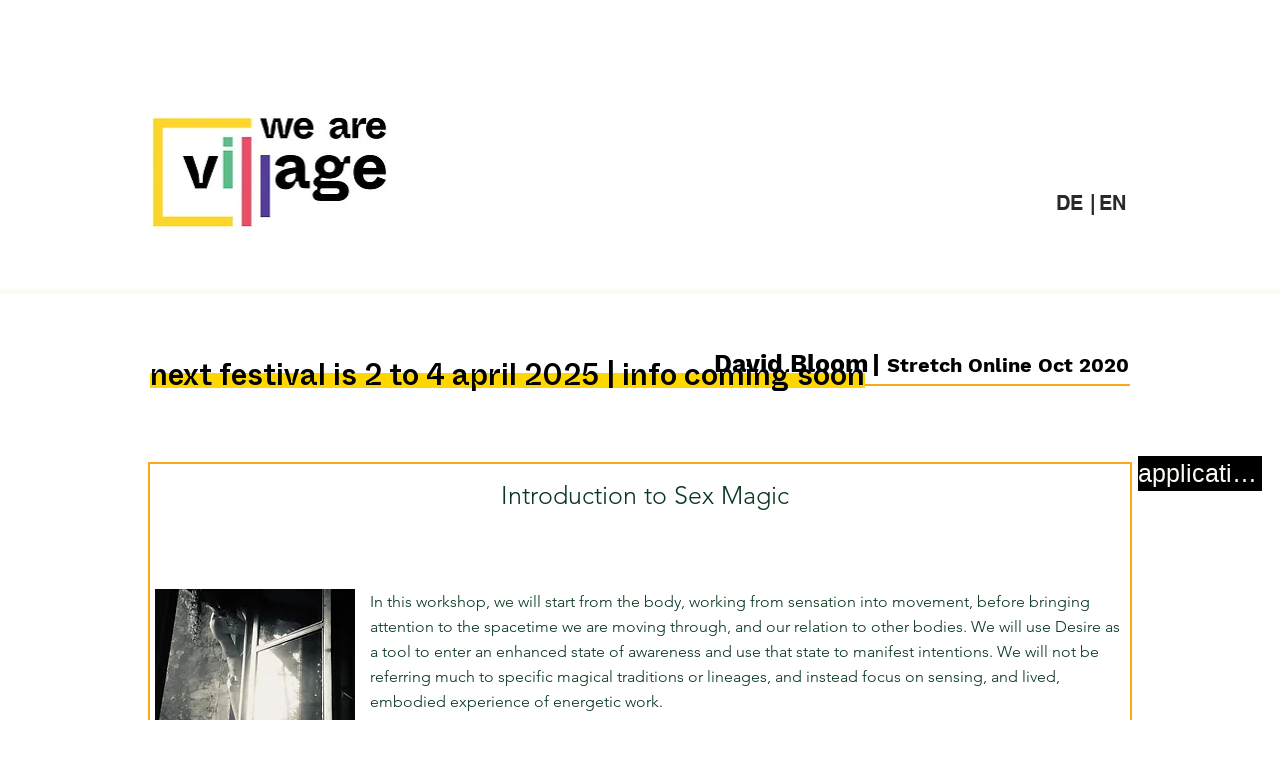

--- FILE ---
content_type: text/html; charset=UTF-8
request_url: https://www.stretch.berlin/oct20/david-bloom
body_size: 180296
content:
<!DOCTYPE html>
<html lang="en">
<head>
  
  <!-- SEO Tags -->
  <title>David Bloom</title>
  <link rel="canonical" href="https://www.stretch.berlin/oct20/david-bloom"/>
  <meta property="og:title" content="David Bloom"/>
  <meta property="og:image" content="https://static.wixstatic.com/media/123a1f_c24edfe6a51c44f49fb87a98d8c3a670~mv2.jpg/v1/fill/w_650,h_455,al_c,q_80/David-Bloom.jpg"/>
  <meta property="og:image:width" content="650"/>
  <meta property="og:image:height" content="455"/>
  <meta property="og:url" content="https://www.stretch.berlin/oct20/david-bloom"/>
  <meta property="og:site_name" content="Stretch Festival"/>
  <meta property="og:type" content="website"/>
  <script type="application/ld+json">[{"@context":"https://schema.org/","@type":"ImageObject","height":455,"width":650,"url":"https://static.wixstatic.com/media/123a1f_c24edfe6a51c44f49fb87a98d8c3a670~mv2.jpg/v1/fill/w_650,h_455,al_c,q_80/David-Bloom.jpg"},{"@context":"https://schema.org/","@type":"ImageObject","height":1024,"width":768,"url":"https://static.wixstatic.com/media/123a1f_49071729c2604d1c916eb8fc43eec543~mv2.jpeg/v1/fill/w_768,h_1024,al_c,q_85/WS_David%20Bloom.jpeg"}]</script>
  <script type="application/ld+json">{}</script>
  <link rel="alternate" href="https://www.stretch.berlin/oct20/david-bloom" hreflang="x-default"/>
  <link rel="alternate" href="https://www.stretch.berlin/oct20/david-bloom" hreflang="en-us"/>
  <meta name="fb_admins_meta_tag" content="StretchFestivalBerlin"/>
  <meta name="google-site-verification" content="tok-Y4HJ9EM0a2IzO1dJejc8NK7zR4T0JYW_uzC_p7Q"/>
  <meta property="fb:admins" content="StretchFestivalBerlin"/>
  <meta name="twitter:card" content="summary_large_image"/>
  <meta name="twitter:title" content="David Bloom"/>
  <meta name="twitter:image" content="https://static.wixstatic.com/media/123a1f_c24edfe6a51c44f49fb87a98d8c3a670~mv2.jpg/v1/fill/w_650,h_455,al_c,q_80/David-Bloom.jpg"/>

  
  <meta charset='utf-8'>
  <meta name="viewport" content="width=device-width, initial-scale=1" id="wixDesktopViewport" />
  <meta http-equiv="X-UA-Compatible" content="IE=edge">
  <meta name="generator" content="Wix.com Website Builder"/>

  <link rel="icon" sizes="192x192" href="https://static.wixstatic.com/media/123a1f_d184ac9e701b4f678250bcde7800f4cd%7Emv2.png/v1/fill/w_192%2Ch_192%2Clg_1%2Cusm_0.66_1.00_0.01/123a1f_d184ac9e701b4f678250bcde7800f4cd%7Emv2.png" type="image/png"/>
  <link rel="shortcut icon" href="https://static.wixstatic.com/media/123a1f_d184ac9e701b4f678250bcde7800f4cd%7Emv2.png/v1/fill/w_192%2Ch_192%2Clg_1%2Cusm_0.66_1.00_0.01/123a1f_d184ac9e701b4f678250bcde7800f4cd%7Emv2.png" type="image/png"/>
  <link rel="apple-touch-icon" href="https://static.wixstatic.com/media/123a1f_d184ac9e701b4f678250bcde7800f4cd%7Emv2.png/v1/fill/w_180%2Ch_180%2Clg_1%2Cusm_0.66_1.00_0.01/123a1f_d184ac9e701b4f678250bcde7800f4cd%7Emv2.png" type="image/png"/>

  <!-- Safari Pinned Tab Icon -->
  <!-- <link rel="mask-icon" href="https://static.wixstatic.com/media/123a1f_d184ac9e701b4f678250bcde7800f4cd%7Emv2.png/v1/fill/w_192%2Ch_192%2Clg_1%2Cusm_0.66_1.00_0.01/123a1f_d184ac9e701b4f678250bcde7800f4cd%7Emv2.png"> -->

  <!-- Original trials -->
  


  <!-- Segmenter Polyfill -->
  <script>
    if (!window.Intl || !window.Intl.Segmenter) {
      (function() {
        var script = document.createElement('script');
        script.src = 'https://static.parastorage.com/unpkg/@formatjs/intl-segmenter@11.7.10/polyfill.iife.js';
        document.head.appendChild(script);
      })();
    }
  </script>

  <!-- Legacy Polyfills -->
  <script nomodule="" src="https://static.parastorage.com/unpkg/core-js-bundle@3.2.1/minified.js"></script>
  <script nomodule="" src="https://static.parastorage.com/unpkg/focus-within-polyfill@5.0.9/dist/focus-within-polyfill.js"></script>

  <!-- Performance API Polyfills -->
  <script>
  (function () {
    var noop = function noop() {};
    if ("performance" in window === false) {
      window.performance = {};
    }
    window.performance.mark = performance.mark || noop;
    window.performance.measure = performance.measure || noop;
    if ("now" in window.performance === false) {
      var nowOffset = Date.now();
      if (performance.timing && performance.timing.navigationStart) {
        nowOffset = performance.timing.navigationStart;
      }
      window.performance.now = function now() {
        return Date.now() - nowOffset;
      };
    }
  })();
  </script>

  <!-- Globals Definitions -->
  <script>
    (function () {
      var now = Date.now()
      window.initialTimestamps = {
        initialTimestamp: now,
        initialRequestTimestamp: Math.round(performance.timeOrigin ? performance.timeOrigin : now - performance.now())
      }

      window.thunderboltTag = "libs-releases-GA-local"
      window.thunderboltVersion = "1.16780.0"
    })();
  </script>

  <!-- Essential Viewer Model -->
  <script type="application/json" id="wix-essential-viewer-model">{"fleetConfig":{"fleetName":"thunderbolt-seo-isolated-renderer","type":"GA","code":0},"mode":{"qa":false,"enableTestApi":false,"debug":false,"ssrIndicator":false,"ssrOnly":false,"siteAssetsFallback":"enable","versionIndicator":false},"componentsLibrariesTopology":[{"artifactId":"editor-elements","namespace":"wixui","url":"https:\/\/static.parastorage.com\/services\/editor-elements\/1.14853.0"},{"artifactId":"editor-elements","namespace":"dsgnsys","url":"https:\/\/static.parastorage.com\/services\/editor-elements\/1.14853.0"}],"siteFeaturesConfigs":{"sessionManager":{"isRunningInDifferentSiteContext":false}},"language":{"userLanguage":"en"},"siteAssets":{"clientTopology":{"mediaRootUrl":"https:\/\/static.wixstatic.com","staticMediaUrl":"https:\/\/static.wixstatic.com\/media","moduleRepoUrl":"https:\/\/static.parastorage.com\/unpkg","fileRepoUrl":"https:\/\/static.parastorage.com\/services","viewerAppsUrl":"https:\/\/viewer-apps.parastorage.com","viewerAssetsUrl":"https:\/\/viewer-assets.parastorage.com","siteAssetsUrl":"https:\/\/siteassets.parastorage.com","pageJsonServerUrls":["https:\/\/pages.parastorage.com","https:\/\/staticorigin.wixstatic.com","https:\/\/www.stretch.berlin","https:\/\/fallback.wix.com\/wix-html-editor-pages-webapp\/page"],"pathOfTBModulesInFileRepoForFallback":"wix-thunderbolt\/dist\/"}},"siteFeatures":["accessibility","appMonitoring","assetsLoader","businessLogger","captcha","clickHandlerRegistrar","commonConfig","componentsLoader","componentsRegistry","consentPolicy","cookiesManager","cyclicTabbing","domSelectors","dynamicPages","environmentWixCodeSdk","environment","lightbox","locationWixCodeSdk","mpaNavigation","multilingual","navigationManager","navigationPhases","ooi","pages","panorama","renderer","reporter","routerFetch","router","scrollRestoration","seoWixCodeSdk","seo","sessionManager","siteMembersWixCodeSdk","siteMembers","siteScrollBlocker","siteWixCodeSdk","speculationRules","ssrCache","stores","structureApi","thunderboltInitializer","tpaCommons","translations","usedPlatformApis","warmupData","windowMessageRegistrar","windowWixCodeSdk","wixCustomElementComponent","wixEmbedsApi","componentsReact","platform"],"site":{"externalBaseUrl":"https:\/\/www.stretch.berlin","isSEO":true},"media":{"staticMediaUrl":"https:\/\/static.wixstatic.com\/media","mediaRootUrl":"https:\/\/static.wixstatic.com\/","staticVideoUrl":"https:\/\/video.wixstatic.com\/"},"requestUrl":"https:\/\/www.stretch.berlin\/oct20\/david-bloom","rollout":{"siteAssetsVersionsRollout":false,"isDACRollout":0,"isTBRollout":false},"commonConfig":{"brand":"wix","host":"VIEWER","bsi":"","consentPolicy":{},"consentPolicyHeader":{},"siteRevision":"4339","renderingFlow":"NONE","language":"en","locale":"en-us"},"interactionSampleRatio":0.01,"dynamicModelUrl":"https:\/\/www.stretch.berlin\/_api\/v2\/dynamicmodel","accessTokensUrl":"https:\/\/www.stretch.berlin\/_api\/v1\/access-tokens","isExcludedFromSecurityExperiments":false,"experiments":{"specs.thunderbolt.hardenFetchAndXHR":true,"specs.thunderbolt.securityExperiments":true}}</script>
  <script>window.viewerModel = JSON.parse(document.getElementById('wix-essential-viewer-model').textContent)</script>

  <script>
    window.commonConfig = viewerModel.commonConfig
  </script>

  
  <!-- BEGIN handleAccessTokens bundle -->

  <script data-url="https://static.parastorage.com/services/wix-thunderbolt/dist/handleAccessTokens.inline.4f2f9a53.bundle.min.js">(()=>{"use strict";function e(e){let{context:o,property:r,value:n,enumerable:i=!0}=e,c=e.get,l=e.set;if(!r||void 0===n&&!c&&!l)return new Error("property and value are required");let a=o||globalThis,s=a?.[r],u={};if(void 0!==n)u.value=n;else{if(c){let e=t(c);e&&(u.get=e)}if(l){let e=t(l);e&&(u.set=e)}}let p={...u,enumerable:i||!1,configurable:!1};void 0!==n&&(p.writable=!1);try{Object.defineProperty(a,r,p)}catch(e){return e instanceof TypeError?s:e}return s}function t(e,t){return"function"==typeof e?e:!0===e?.async&&"function"==typeof e.func?t?async function(t){return e.func(t)}:async function(){return e.func()}:"function"==typeof e?.func?e.func:void 0}try{e({property:"strictDefine",value:e})}catch{}try{e({property:"defineStrictObject",value:r})}catch{}try{e({property:"defineStrictMethod",value:n})}catch{}var o=["toString","toLocaleString","valueOf","constructor","prototype"];function r(t){let{context:n,property:c,propertiesToExclude:l=[],skipPrototype:a=!1,hardenPrototypePropertiesToExclude:s=[]}=t;if(!c)return new Error("property is required");let u=(n||globalThis)[c],p={},f=i(n,c);u&&("object"==typeof u||"function"==typeof u)&&Reflect.ownKeys(u).forEach(t=>{if(!l.includes(t)&&!o.includes(t)){let o=i(u,t);if(o&&(o.writable||o.configurable)){let{value:r,get:n,set:i,enumerable:c=!1}=o,l={};void 0!==r?l.value=r:n?l.get=n:i&&(l.set=i);try{let o=e({context:u,property:t,...l,enumerable:c});p[t]=o}catch(e){if(!(e instanceof TypeError))throw e;try{p[t]=o.value||o.get||o.set}catch{}}}}});let d={originalObject:u,originalProperties:p};if(!a&&void 0!==u?.prototype){let e=r({context:u,property:"prototype",propertiesToExclude:s,skipPrototype:!0});e instanceof Error||(d.originalPrototype=e?.originalObject,d.originalPrototypeProperties=e?.originalProperties)}return e({context:n,property:c,value:u,enumerable:f?.enumerable}),d}function n(t,o){let r=(o||globalThis)[t],n=i(o||globalThis,t);return r&&n&&(n.writable||n.configurable)?(Object.freeze(r),e({context:globalThis,property:t,value:r})):r}function i(e,t){if(e&&t)try{return Reflect.getOwnPropertyDescriptor(e,t)}catch{return}}function c(e){if("string"!=typeof e)return e;try{return decodeURIComponent(e).toLowerCase().trim()}catch{return e.toLowerCase().trim()}}function l(e,t){let o="";if("string"==typeof e)o=e.split("=")[0]?.trim()||"";else{if(!e||"string"!=typeof e.name)return!1;o=e.name}return t.has(c(o)||"")}function a(e,t){let o;return o="string"==typeof e?e.split(";").map(e=>e.trim()).filter(e=>e.length>0):e||[],o.filter(e=>!l(e,t))}var s=null;function u(){return null===s&&(s=typeof Document>"u"?void 0:Object.getOwnPropertyDescriptor(Document.prototype,"cookie")),s}function p(t,o){if(!globalThis?.cookieStore)return;let r=globalThis.cookieStore.get.bind(globalThis.cookieStore),n=globalThis.cookieStore.getAll.bind(globalThis.cookieStore),i=globalThis.cookieStore.set.bind(globalThis.cookieStore),c=globalThis.cookieStore.delete.bind(globalThis.cookieStore);return e({context:globalThis.CookieStore.prototype,property:"get",value:async function(e){return l(("string"==typeof e?e:e.name)||"",t)?null:r.call(this,e)},enumerable:!0}),e({context:globalThis.CookieStore.prototype,property:"getAll",value:async function(){return a(await n.apply(this,Array.from(arguments)),t)},enumerable:!0}),e({context:globalThis.CookieStore.prototype,property:"set",value:async function(){let e=Array.from(arguments);if(!l(1===e.length?e[0].name:e[0],t))return i.apply(this,e);o&&console.warn(o)},enumerable:!0}),e({context:globalThis.CookieStore.prototype,property:"delete",value:async function(){let e=Array.from(arguments);if(!l(1===e.length?e[0].name:e[0],t))return c.apply(this,e)},enumerable:!0}),e({context:globalThis.cookieStore,property:"prototype",value:globalThis.CookieStore.prototype,enumerable:!1}),e({context:globalThis,property:"cookieStore",value:globalThis.cookieStore,enumerable:!0}),{get:r,getAll:n,set:i,delete:c}}var f=["TextEncoder","TextDecoder","XMLHttpRequestEventTarget","EventTarget","URL","JSON","Reflect","Object","Array","Map","Set","WeakMap","WeakSet","Promise","Symbol","Error"],d=["addEventListener","removeEventListener","dispatchEvent","encodeURI","encodeURIComponent","decodeURI","decodeURIComponent"];const y=(e,t)=>{try{const o=t?t.get.call(document):document.cookie;return o.split(";").map(e=>e.trim()).filter(t=>t?.startsWith(e))[0]?.split("=")[1]}catch(e){return""}},g=(e="",t="",o="/")=>`${e}=; ${t?`domain=${t};`:""} max-age=0; path=${o}; expires=Thu, 01 Jan 1970 00:00:01 GMT`;function m(){(function(){if("undefined"!=typeof window){const e=performance.getEntriesByType("navigation")[0];return"back_forward"===(e?.type||"")}return!1})()&&function(){const{counter:e}=function(){const e=b("getItem");if(e){const[t,o]=e.split("-"),r=o?parseInt(o,10):0;if(r>=3){const e=t?Number(t):0;if(Date.now()-e>6e4)return{counter:0}}return{counter:r}}return{counter:0}}();e<3?(!function(e=1){b("setItem",`${Date.now()}-${e}`)}(e+1),window.location.reload()):console.error("ATS: Max reload attempts reached")}()}function b(e,t){try{return sessionStorage[e]("reload",t||"")}catch(e){console.error("ATS: Error calling sessionStorage:",e)}}const h="client-session-bind",v="sec-fetch-unsupported",{experiments:w}=window.viewerModel,T=[h,"client-binding",v,"svSession","smSession","server-session-bind","wixSession2","wixSession3"].map(e=>e.toLowerCase()),{cookie:S}=function(t,o){let r=new Set(t);return e({context:document,property:"cookie",set:{func:e=>function(e,t,o,r){let n=u(),i=c(t.split(";")[0]||"")||"";[...o].every(e=>!i.startsWith(e.toLowerCase()))&&n?.set?n.set.call(e,t):r&&console.warn(r)}(document,e,r,o)},get:{func:()=>function(e,t){let o=u();if(!o?.get)throw new Error("Cookie descriptor or getter not available");return a(o.get.call(e),t).join("; ")}(document,r)},enumerable:!0}),{cookieStore:p(r,o),cookie:u()}}(T),k="tbReady",x="security_overrideGlobals",{experiments:E,siteFeaturesConfigs:C,accessTokensUrl:P}=window.viewerModel,R=P,M={},O=(()=>{const e=y(h,S);if(w["specs.thunderbolt.browserCacheReload"]){y(v,S)||e?b("removeItem"):m()}return(()=>{const e=g(h),t=g(h,location.hostname);S.set.call(document,e),S.set.call(document,t)})(),e})();O&&(M["client-binding"]=O);const D=fetch;addEventListener(k,function e(t){const{logger:o}=t.detail;try{window.tb.init({fetch:D,fetchHeaders:M})}catch(e){const t=new Error("TB003");o.meter(`${x}_${t.message}`,{paramsOverrides:{errorType:x,eventString:t.message}}),window?.viewerModel?.mode.debug&&console.error(e)}finally{removeEventListener(k,e)}}),E["specs.thunderbolt.hardenFetchAndXHR"]||(window.fetchDynamicModel=()=>C.sessionManager.isRunningInDifferentSiteContext?Promise.resolve({}):fetch(R,{credentials:"same-origin",headers:M}).then(function(e){if(!e.ok)throw new Error(`[${e.status}]${e.statusText}`);return e.json()}),window.dynamicModelPromise=window.fetchDynamicModel())})();
//# sourceMappingURL=https://static.parastorage.com/services/wix-thunderbolt/dist/handleAccessTokens.inline.4f2f9a53.bundle.min.js.map</script>

<!-- END handleAccessTokens bundle -->

<!-- BEGIN overrideGlobals bundle -->

<script data-url="https://static.parastorage.com/services/wix-thunderbolt/dist/overrideGlobals.inline.ec13bfcf.bundle.min.js">(()=>{"use strict";function e(e){let{context:r,property:o,value:n,enumerable:i=!0}=e,c=e.get,a=e.set;if(!o||void 0===n&&!c&&!a)return new Error("property and value are required");let l=r||globalThis,u=l?.[o],s={};if(void 0!==n)s.value=n;else{if(c){let e=t(c);e&&(s.get=e)}if(a){let e=t(a);e&&(s.set=e)}}let p={...s,enumerable:i||!1,configurable:!1};void 0!==n&&(p.writable=!1);try{Object.defineProperty(l,o,p)}catch(e){return e instanceof TypeError?u:e}return u}function t(e,t){return"function"==typeof e?e:!0===e?.async&&"function"==typeof e.func?t?async function(t){return e.func(t)}:async function(){return e.func()}:"function"==typeof e?.func?e.func:void 0}try{e({property:"strictDefine",value:e})}catch{}try{e({property:"defineStrictObject",value:o})}catch{}try{e({property:"defineStrictMethod",value:n})}catch{}var r=["toString","toLocaleString","valueOf","constructor","prototype"];function o(t){let{context:n,property:c,propertiesToExclude:a=[],skipPrototype:l=!1,hardenPrototypePropertiesToExclude:u=[]}=t;if(!c)return new Error("property is required");let s=(n||globalThis)[c],p={},f=i(n,c);s&&("object"==typeof s||"function"==typeof s)&&Reflect.ownKeys(s).forEach(t=>{if(!a.includes(t)&&!r.includes(t)){let r=i(s,t);if(r&&(r.writable||r.configurable)){let{value:o,get:n,set:i,enumerable:c=!1}=r,a={};void 0!==o?a.value=o:n?a.get=n:i&&(a.set=i);try{let r=e({context:s,property:t,...a,enumerable:c});p[t]=r}catch(e){if(!(e instanceof TypeError))throw e;try{p[t]=r.value||r.get||r.set}catch{}}}}});let d={originalObject:s,originalProperties:p};if(!l&&void 0!==s?.prototype){let e=o({context:s,property:"prototype",propertiesToExclude:u,skipPrototype:!0});e instanceof Error||(d.originalPrototype=e?.originalObject,d.originalPrototypeProperties=e?.originalProperties)}return e({context:n,property:c,value:s,enumerable:f?.enumerable}),d}function n(t,r){let o=(r||globalThis)[t],n=i(r||globalThis,t);return o&&n&&(n.writable||n.configurable)?(Object.freeze(o),e({context:globalThis,property:t,value:o})):o}function i(e,t){if(e&&t)try{return Reflect.getOwnPropertyDescriptor(e,t)}catch{return}}function c(e){if("string"!=typeof e)return e;try{return decodeURIComponent(e).toLowerCase().trim()}catch{return e.toLowerCase().trim()}}function a(e,t){return e instanceof Headers?e.forEach((r,o)=>{l(o,t)||e.delete(o)}):Object.keys(e).forEach(r=>{l(r,t)||delete e[r]}),e}function l(e,t){return!t.has(c(e)||"")}function u(e,t){let r=!0,o=function(e){let t,r;if(globalThis.Request&&e instanceof Request)t=e.url;else{if("function"!=typeof e?.toString)throw new Error("Unsupported type for url");t=e.toString()}try{return new URL(t).pathname}catch{return r=t.replace(/#.+/gi,"").split("?").shift(),r.startsWith("/")?r:`/${r}`}}(e),n=c(o);return n&&t.some(e=>n.includes(e))&&(r=!1),r}function s(t,r,o){let n=fetch,i=XMLHttpRequest,c=new Set(r);function s(){let e=new i,r=e.open,n=e.setRequestHeader;return e.open=function(){let n=Array.from(arguments),i=n[1];if(n.length<2||u(i,t))return r.apply(e,n);throw new Error(o||`Request not allowed for path ${i}`)},e.setRequestHeader=function(t,r){l(decodeURIComponent(t),c)&&n.call(e,t,r)},e}return e({property:"fetch",value:function(){let e=function(e,t){return globalThis.Request&&e[0]instanceof Request&&e[0]?.headers?a(e[0].headers,t):e[1]?.headers&&a(e[1].headers,t),e}(arguments,c);return u(arguments[0],t)?n.apply(globalThis,Array.from(e)):new Promise((e,t)=>{t(new Error(o||`Request not allowed for path ${arguments[0]}`))})},enumerable:!0}),e({property:"XMLHttpRequest",value:s,enumerable:!0}),Object.keys(i).forEach(e=>{s[e]=i[e]}),{fetch:n,XMLHttpRequest:i}}var p=["TextEncoder","TextDecoder","XMLHttpRequestEventTarget","EventTarget","URL","JSON","Reflect","Object","Array","Map","Set","WeakMap","WeakSet","Promise","Symbol","Error"],f=["addEventListener","removeEventListener","dispatchEvent","encodeURI","encodeURIComponent","decodeURI","decodeURIComponent"];const d=function(){let t=globalThis.open,r=document.open;function o(e,r,o){let n="string"!=typeof e,i=t.call(window,e,r,o);return n||e&&function(e){return e.startsWith("//")&&/(?:[a-z0-9](?:[a-z0-9-]{0,61}[a-z0-9])?\.)+[a-z0-9][a-z0-9-]{0,61}[a-z0-9]/g.test(`${location.protocol}:${e}`)&&(e=`${location.protocol}${e}`),!e.startsWith("http")||new URL(e).hostname===location.hostname}(e)?{}:i}return e({property:"open",value:o,context:globalThis,enumerable:!0}),e({property:"open",value:function(e,t,n){return e?o(e,t,n):r.call(document,e||"",t||"",n||"")},context:document,enumerable:!0}),{open:t,documentOpen:r}},y=function(){let t=document.createElement,r=Element.prototype.setAttribute,o=Element.prototype.setAttributeNS;return e({property:"createElement",context:document,value:function(n,i){let a=t.call(document,n,i);if("iframe"===c(n)){e({property:"srcdoc",context:a,get:()=>"",set:()=>{console.warn("`srcdoc` is not allowed in iframe elements.")}});let t=function(e,t){"srcdoc"!==e.toLowerCase()?r.call(a,e,t):console.warn("`srcdoc` attribute is not allowed to be set.")},n=function(e,t,r){"srcdoc"!==t.toLowerCase()?o.call(a,e,t,r):console.warn("`srcdoc` attribute is not allowed to be set.")};a.setAttribute=t,a.setAttributeNS=n}return a},enumerable:!0}),{createElement:t,setAttribute:r,setAttributeNS:o}},m=["client-binding"],b=["/_api/v1/access-tokens","/_api/v2/dynamicmodel","/_api/one-app-session-web/v3/businesses"],h=function(){let t=setTimeout,r=setInterval;return o("setTimeout",0,globalThis),o("setInterval",0,globalThis),{setTimeout:t,setInterval:r};function o(t,r,o){let n=o||globalThis,i=n[t];if(!i||"function"!=typeof i)throw new Error(`Function ${t} not found or is not a function`);e({property:t,value:function(){let e=Array.from(arguments);if("string"!=typeof e[r])return i.apply(n,e);console.warn(`Calling ${t} with a String Argument at index ${r} is not allowed`)},context:o,enumerable:!0})}},v=function(){if(navigator&&"serviceWorker"in navigator){let t=navigator.serviceWorker.register;return e({context:navigator.serviceWorker,property:"register",value:function(){console.log("Service worker registration is not allowed")},enumerable:!0}),{register:t}}return{}};performance.mark("overrideGlobals started");const{isExcludedFromSecurityExperiments:g,experiments:w}=window.viewerModel,E=!g&&w["specs.thunderbolt.securityExperiments"];try{d(),E&&y(),w["specs.thunderbolt.hardenFetchAndXHR"]&&E&&s(b,m),v(),(e=>{let t=[],r=[];r=r.concat(["TextEncoder","TextDecoder"]),e&&(r=r.concat(["XMLHttpRequestEventTarget","EventTarget"])),r=r.concat(["URL","JSON"]),e&&(t=t.concat(["addEventListener","removeEventListener"])),t=t.concat(["encodeURI","encodeURIComponent","decodeURI","decodeURIComponent"]),r=r.concat(["String","Number"]),e&&r.push("Object"),r=r.concat(["Reflect"]),t.forEach(e=>{n(e),["addEventListener","removeEventListener"].includes(e)&&n(e,document)}),r.forEach(e=>{o({property:e})})})(E),E&&h()}catch(e){window?.viewerModel?.mode.debug&&console.error(e);const t=new Error("TB006");window.fedops?.reportError(t,"security_overrideGlobals"),window.Sentry?window.Sentry.captureException(t):globalThis.defineStrictProperty("sentryBuffer",[t],window,!1)}performance.mark("overrideGlobals ended")})();
//# sourceMappingURL=https://static.parastorage.com/services/wix-thunderbolt/dist/overrideGlobals.inline.ec13bfcf.bundle.min.js.map</script>

<!-- END overrideGlobals bundle -->


  
  <script>
    window.commonConfig = viewerModel.commonConfig

	
  </script>

  <!-- Initial CSS -->
  <style data-url="https://static.parastorage.com/services/wix-thunderbolt/dist/main.347af09f.min.css">@keyframes slide-horizontal-new{0%{transform:translateX(100%)}}@keyframes slide-horizontal-old{80%{opacity:1}to{opacity:0;transform:translateX(-100%)}}@keyframes slide-vertical-new{0%{transform:translateY(-100%)}}@keyframes slide-vertical-old{80%{opacity:1}to{opacity:0;transform:translateY(100%)}}@keyframes out-in-new{0%{opacity:0}}@keyframes out-in-old{to{opacity:0}}:root:active-view-transition{view-transition-name:none}::view-transition{pointer-events:none}:root:active-view-transition::view-transition-new(page-group),:root:active-view-transition::view-transition-old(page-group){animation-duration:.6s;cursor:wait;pointer-events:all}:root:active-view-transition-type(SlideHorizontal)::view-transition-old(page-group){animation:slide-horizontal-old .6s cubic-bezier(.83,0,.17,1) forwards;mix-blend-mode:normal}:root:active-view-transition-type(SlideHorizontal)::view-transition-new(page-group){animation:slide-horizontal-new .6s cubic-bezier(.83,0,.17,1) backwards;mix-blend-mode:normal}:root:active-view-transition-type(SlideVertical)::view-transition-old(page-group){animation:slide-vertical-old .6s cubic-bezier(.83,0,.17,1) forwards;mix-blend-mode:normal}:root:active-view-transition-type(SlideVertical)::view-transition-new(page-group){animation:slide-vertical-new .6s cubic-bezier(.83,0,.17,1) backwards;mix-blend-mode:normal}:root:active-view-transition-type(OutIn)::view-transition-old(page-group){animation:out-in-old .35s cubic-bezier(.22,1,.36,1) forwards}:root:active-view-transition-type(OutIn)::view-transition-new(page-group){animation:out-in-new .35s cubic-bezier(.64,0,.78,0) .35s backwards}@media(prefers-reduced-motion:reduce){::view-transition-group(*),::view-transition-new(*),::view-transition-old(*){animation:none!important}}body,html{background:transparent;border:0;margin:0;outline:0;padding:0;vertical-align:baseline}body{--scrollbar-width:0px;font-family:Arial,Helvetica,sans-serif;font-size:10px}body,html{height:100%}body{overflow-x:auto;overflow-y:scroll}body:not(.responsive) #site-root{min-width:var(--site-width);width:100%}body:not([data-js-loaded]) [data-hide-prejs]{visibility:hidden}interact-element{display:contents}#SITE_CONTAINER{position:relative}:root{--one-unit:1vw;--section-max-width:9999px;--spx-stopper-max:9999px;--spx-stopper-min:0px;--browser-zoom:1}@supports(-webkit-appearance:none) and (stroke-color:transparent){:root{--safari-sticky-fix:opacity;--experimental-safari-sticky-fix:translateZ(0)}}@supports(container-type:inline-size){:root{--one-unit:1cqw}}[id^=oldHoverBox-]{mix-blend-mode:plus-lighter;transition:opacity .5s ease,visibility .5s ease}[data-mesh-id$=inlineContent-gridContainer]:has(>[id^=oldHoverBox-]){isolation:isolate}</style>
<style data-url="https://static.parastorage.com/services/wix-thunderbolt/dist/main.renderer.9cb0985f.min.css">a,abbr,acronym,address,applet,b,big,blockquote,button,caption,center,cite,code,dd,del,dfn,div,dl,dt,em,fieldset,font,footer,form,h1,h2,h3,h4,h5,h6,header,i,iframe,img,ins,kbd,label,legend,li,nav,object,ol,p,pre,q,s,samp,section,small,span,strike,strong,sub,sup,table,tbody,td,tfoot,th,thead,title,tr,tt,u,ul,var{background:transparent;border:0;margin:0;outline:0;padding:0;vertical-align:baseline}input,select,textarea{box-sizing:border-box;font-family:Helvetica,Arial,sans-serif}ol,ul{list-style:none}blockquote,q{quotes:none}ins{text-decoration:none}del{text-decoration:line-through}table{border-collapse:collapse;border-spacing:0}a{cursor:pointer;text-decoration:none}.testStyles{overflow-y:hidden}.reset-button{-webkit-appearance:none;background:none;border:0;color:inherit;font:inherit;line-height:normal;outline:0;overflow:visible;padding:0;-webkit-user-select:none;-moz-user-select:none;-ms-user-select:none}:focus{outline:none}body.device-mobile-optimized:not(.disable-site-overflow){overflow-x:hidden;overflow-y:scroll}body.device-mobile-optimized:not(.responsive) #SITE_CONTAINER{margin-left:auto;margin-right:auto;overflow-x:visible;position:relative;width:320px}body.device-mobile-optimized:not(.responsive):not(.blockSiteScrolling) #SITE_CONTAINER{margin-top:0}body.device-mobile-optimized>*{max-width:100%!important}body.device-mobile-optimized #site-root{overflow-x:hidden;overflow-y:hidden}@supports(overflow:clip){body.device-mobile-optimized #site-root{overflow-x:clip;overflow-y:clip}}body.device-mobile-non-optimized #SITE_CONTAINER #site-root{overflow-x:clip;overflow-y:clip}body.device-mobile-non-optimized.fullScreenMode{background-color:#5f6360}body.device-mobile-non-optimized.fullScreenMode #MOBILE_ACTIONS_MENU,body.device-mobile-non-optimized.fullScreenMode #SITE_BACKGROUND,body.device-mobile-non-optimized.fullScreenMode #site-root,body.fullScreenMode #WIX_ADS{visibility:hidden}body.fullScreenMode{overflow-x:hidden!important;overflow-y:hidden!important}body.fullScreenMode.device-mobile-optimized #TINY_MENU{opacity:0;pointer-events:none}body.fullScreenMode-scrollable.device-mobile-optimized{overflow-x:hidden!important;overflow-y:auto!important}body.fullScreenMode-scrollable.device-mobile-optimized #masterPage,body.fullScreenMode-scrollable.device-mobile-optimized #site-root{overflow-x:hidden!important;overflow-y:hidden!important}body.fullScreenMode-scrollable.device-mobile-optimized #SITE_BACKGROUND,body.fullScreenMode-scrollable.device-mobile-optimized #masterPage{height:auto!important}body.fullScreenMode-scrollable.device-mobile-optimized #masterPage.mesh-layout{height:0!important}body.blockSiteScrolling,body.siteScrollingBlocked{position:fixed;width:100%}body.blockSiteScrolling #SITE_CONTAINER{margin-top:calc(var(--blocked-site-scroll-margin-top)*-1)}#site-root{margin:0 auto;min-height:100%;position:relative;top:var(--wix-ads-height)}#site-root img:not([src]){visibility:hidden}#site-root svg img:not([src]){visibility:visible}.auto-generated-link{color:inherit}#SCROLL_TO_BOTTOM,#SCROLL_TO_TOP{height:0}.has-click-trigger{cursor:pointer}.fullScreenOverlay{bottom:0;display:flex;justify-content:center;left:0;overflow-y:hidden;position:fixed;right:0;top:-60px;z-index:1005}.fullScreenOverlay>.fullScreenOverlayContent{bottom:0;left:0;margin:0 auto;overflow:hidden;position:absolute;right:0;top:60px;transform:translateZ(0)}[data-mesh-id$=centeredContent],[data-mesh-id$=form],[data-mesh-id$=inlineContent]{pointer-events:none;position:relative}[data-mesh-id$=-gridWrapper],[data-mesh-id$=-rotated-wrapper]{pointer-events:none}[data-mesh-id$=-gridContainer]>*,[data-mesh-id$=-rotated-wrapper]>*,[data-mesh-id$=inlineContent]>:not([data-mesh-id$=-gridContainer]){pointer-events:auto}.device-mobile-optimized #masterPage.mesh-layout #SOSP_CONTAINER_CUSTOM_ID{grid-area:2/1/3/2;-ms-grid-row:2;position:relative}#masterPage.mesh-layout{-ms-grid-rows:max-content max-content min-content max-content;-ms-grid-columns:100%;align-items:start;display:-ms-grid;display:grid;grid-template-columns:100%;grid-template-rows:max-content max-content min-content max-content;justify-content:stretch}#masterPage.mesh-layout #PAGES_CONTAINER,#masterPage.mesh-layout #SITE_FOOTER-placeholder,#masterPage.mesh-layout #SITE_FOOTER_WRAPPER,#masterPage.mesh-layout #SITE_HEADER-placeholder,#masterPage.mesh-layout #SITE_HEADER_WRAPPER,#masterPage.mesh-layout #SOSP_CONTAINER_CUSTOM_ID[data-state~=mobileView],#masterPage.mesh-layout #soapAfterPagesContainer,#masterPage.mesh-layout #soapBeforePagesContainer{-ms-grid-row-align:start;-ms-grid-column-align:start;-ms-grid-column:1}#masterPage.mesh-layout #SITE_HEADER-placeholder,#masterPage.mesh-layout #SITE_HEADER_WRAPPER{grid-area:1/1/2/2;-ms-grid-row:1}#masterPage.mesh-layout #PAGES_CONTAINER,#masterPage.mesh-layout #soapAfterPagesContainer,#masterPage.mesh-layout #soapBeforePagesContainer{grid-area:3/1/4/2;-ms-grid-row:3}#masterPage.mesh-layout #soapAfterPagesContainer,#masterPage.mesh-layout #soapBeforePagesContainer{width:100%}#masterPage.mesh-layout #PAGES_CONTAINER{align-self:stretch}#masterPage.mesh-layout main#PAGES_CONTAINER{display:block}#masterPage.mesh-layout #SITE_FOOTER-placeholder,#masterPage.mesh-layout #SITE_FOOTER_WRAPPER{grid-area:4/1/5/2;-ms-grid-row:4}#masterPage.mesh-layout #SITE_PAGES,#masterPage.mesh-layout [data-mesh-id=PAGES_CONTAINERcenteredContent],#masterPage.mesh-layout [data-mesh-id=PAGES_CONTAINERinlineContent]{height:100%}#masterPage.mesh-layout.desktop>*{width:100%}#masterPage.mesh-layout #PAGES_CONTAINER,#masterPage.mesh-layout #SITE_FOOTER,#masterPage.mesh-layout #SITE_FOOTER_WRAPPER,#masterPage.mesh-layout #SITE_HEADER,#masterPage.mesh-layout #SITE_HEADER_WRAPPER,#masterPage.mesh-layout #SITE_PAGES,#masterPage.mesh-layout #masterPageinlineContent{position:relative}#masterPage.mesh-layout #SITE_HEADER{grid-area:1/1/2/2}#masterPage.mesh-layout #SITE_FOOTER{grid-area:4/1/5/2}#masterPage.mesh-layout.overflow-x-clip #SITE_FOOTER,#masterPage.mesh-layout.overflow-x-clip #SITE_HEADER{overflow-x:clip}[data-z-counter]{z-index:0}[data-z-counter="0"]{z-index:auto}.wixSiteProperties{-webkit-font-smoothing:antialiased;-moz-osx-font-smoothing:grayscale}:root{--wst-button-color-fill-primary:rgb(var(--color_48));--wst-button-color-border-primary:rgb(var(--color_49));--wst-button-color-text-primary:rgb(var(--color_50));--wst-button-color-fill-primary-hover:rgb(var(--color_51));--wst-button-color-border-primary-hover:rgb(var(--color_52));--wst-button-color-text-primary-hover:rgb(var(--color_53));--wst-button-color-fill-primary-disabled:rgb(var(--color_54));--wst-button-color-border-primary-disabled:rgb(var(--color_55));--wst-button-color-text-primary-disabled:rgb(var(--color_56));--wst-button-color-fill-secondary:rgb(var(--color_57));--wst-button-color-border-secondary:rgb(var(--color_58));--wst-button-color-text-secondary:rgb(var(--color_59));--wst-button-color-fill-secondary-hover:rgb(var(--color_60));--wst-button-color-border-secondary-hover:rgb(var(--color_61));--wst-button-color-text-secondary-hover:rgb(var(--color_62));--wst-button-color-fill-secondary-disabled:rgb(var(--color_63));--wst-button-color-border-secondary-disabled:rgb(var(--color_64));--wst-button-color-text-secondary-disabled:rgb(var(--color_65));--wst-color-fill-base-1:rgb(var(--color_36));--wst-color-fill-base-2:rgb(var(--color_37));--wst-color-fill-base-shade-1:rgb(var(--color_38));--wst-color-fill-base-shade-2:rgb(var(--color_39));--wst-color-fill-base-shade-3:rgb(var(--color_40));--wst-color-fill-accent-1:rgb(var(--color_41));--wst-color-fill-accent-2:rgb(var(--color_42));--wst-color-fill-accent-3:rgb(var(--color_43));--wst-color-fill-accent-4:rgb(var(--color_44));--wst-color-fill-background-primary:rgb(var(--color_11));--wst-color-fill-background-secondary:rgb(var(--color_12));--wst-color-text-primary:rgb(var(--color_15));--wst-color-text-secondary:rgb(var(--color_14));--wst-color-action:rgb(var(--color_18));--wst-color-disabled:rgb(var(--color_39));--wst-color-title:rgb(var(--color_45));--wst-color-subtitle:rgb(var(--color_46));--wst-color-line:rgb(var(--color_47));--wst-font-style-h2:var(--font_2);--wst-font-style-h3:var(--font_3);--wst-font-style-h4:var(--font_4);--wst-font-style-h5:var(--font_5);--wst-font-style-h6:var(--font_6);--wst-font-style-body-large:var(--font_7);--wst-font-style-body-medium:var(--font_8);--wst-font-style-body-small:var(--font_9);--wst-font-style-body-x-small:var(--font_10);--wst-color-custom-1:rgb(var(--color_13));--wst-color-custom-2:rgb(var(--color_16));--wst-color-custom-3:rgb(var(--color_17));--wst-color-custom-4:rgb(var(--color_19));--wst-color-custom-5:rgb(var(--color_20));--wst-color-custom-6:rgb(var(--color_21));--wst-color-custom-7:rgb(var(--color_22));--wst-color-custom-8:rgb(var(--color_23));--wst-color-custom-9:rgb(var(--color_24));--wst-color-custom-10:rgb(var(--color_25));--wst-color-custom-11:rgb(var(--color_26));--wst-color-custom-12:rgb(var(--color_27));--wst-color-custom-13:rgb(var(--color_28));--wst-color-custom-14:rgb(var(--color_29));--wst-color-custom-15:rgb(var(--color_30));--wst-color-custom-16:rgb(var(--color_31));--wst-color-custom-17:rgb(var(--color_32));--wst-color-custom-18:rgb(var(--color_33));--wst-color-custom-19:rgb(var(--color_34));--wst-color-custom-20:rgb(var(--color_35))}.wix-presets-wrapper{display:contents}</style>

  <meta name="format-detection" content="telephone=no">
  <meta name="skype_toolbar" content="skype_toolbar_parser_compatible">
  
  

  

  

  <!-- head performance data start -->
  
  <!-- head performance data end -->
  

    


    
<style data-href="https://static.parastorage.com/services/editor-elements-library/dist/thunderbolt/rb_wixui.thunderbolt[StylableButton_Default].e469137d.min.css">.StylableButton2545352419__root{-archetype:box;border:none;box-sizing:border-box;cursor:pointer;display:block;height:100%;min-height:10px;min-width:10px;padding:0;touch-action:manipulation;width:100%}.StylableButton2545352419__root[disabled]{pointer-events:none}.StylableButton2545352419__root:not(:hover):not([disabled]).StylableButton2545352419--hasBackgroundColor{background-color:var(--corvid-background-color)!important}.StylableButton2545352419__root:hover:not([disabled]).StylableButton2545352419--hasHoverBackgroundColor{background-color:var(--corvid-hover-background-color)!important}.StylableButton2545352419__root:not(:hover)[disabled].StylableButton2545352419--hasDisabledBackgroundColor{background-color:var(--corvid-disabled-background-color)!important}.StylableButton2545352419__root:not(:hover):not([disabled]).StylableButton2545352419--hasBorderColor{border-color:var(--corvid-border-color)!important}.StylableButton2545352419__root:hover:not([disabled]).StylableButton2545352419--hasHoverBorderColor{border-color:var(--corvid-hover-border-color)!important}.StylableButton2545352419__root:not(:hover)[disabled].StylableButton2545352419--hasDisabledBorderColor{border-color:var(--corvid-disabled-border-color)!important}.StylableButton2545352419__root.StylableButton2545352419--hasBorderRadius{border-radius:var(--corvid-border-radius)!important}.StylableButton2545352419__root.StylableButton2545352419--hasBorderWidth{border-width:var(--corvid-border-width)!important}.StylableButton2545352419__root:not(:hover):not([disabled]).StylableButton2545352419--hasColor,.StylableButton2545352419__root:not(:hover):not([disabled]).StylableButton2545352419--hasColor .StylableButton2545352419__label{color:var(--corvid-color)!important}.StylableButton2545352419__root:hover:not([disabled]).StylableButton2545352419--hasHoverColor,.StylableButton2545352419__root:hover:not([disabled]).StylableButton2545352419--hasHoverColor .StylableButton2545352419__label{color:var(--corvid-hover-color)!important}.StylableButton2545352419__root:not(:hover)[disabled].StylableButton2545352419--hasDisabledColor,.StylableButton2545352419__root:not(:hover)[disabled].StylableButton2545352419--hasDisabledColor .StylableButton2545352419__label{color:var(--corvid-disabled-color)!important}.StylableButton2545352419__link{-archetype:box;box-sizing:border-box;color:#000;text-decoration:none}.StylableButton2545352419__container{align-items:center;display:flex;flex-basis:auto;flex-direction:row;flex-grow:1;height:100%;justify-content:center;overflow:hidden;transition:all .2s ease,visibility 0s;width:100%}.StylableButton2545352419__label{-archetype:text;-controller-part-type:LayoutChildDisplayDropdown,LayoutFlexChildSpacing(first);max-width:100%;min-width:1.8em;overflow:hidden;text-align:center;text-overflow:ellipsis;transition:inherit;white-space:nowrap}.StylableButton2545352419__root.StylableButton2545352419--isMaxContent .StylableButton2545352419__label{text-overflow:unset}.StylableButton2545352419__root.StylableButton2545352419--isWrapText .StylableButton2545352419__label{min-width:10px;overflow-wrap:break-word;white-space:break-spaces;word-break:break-word}.StylableButton2545352419__icon{-archetype:icon;-controller-part-type:LayoutChildDisplayDropdown,LayoutFlexChildSpacing(last);flex-shrink:0;height:50px;min-width:1px;transition:inherit}.StylableButton2545352419__icon.StylableButton2545352419--override{display:block!important}.StylableButton2545352419__icon svg,.StylableButton2545352419__icon>span{display:flex;height:inherit;width:inherit}.StylableButton2545352419__root:not(:hover):not([disalbed]).StylableButton2545352419--hasIconColor .StylableButton2545352419__icon svg{fill:var(--corvid-icon-color)!important;stroke:var(--corvid-icon-color)!important}.StylableButton2545352419__root:hover:not([disabled]).StylableButton2545352419--hasHoverIconColor .StylableButton2545352419__icon svg{fill:var(--corvid-hover-icon-color)!important;stroke:var(--corvid-hover-icon-color)!important}.StylableButton2545352419__root:not(:hover)[disabled].StylableButton2545352419--hasDisabledIconColor .StylableButton2545352419__icon svg{fill:var(--corvid-disabled-icon-color)!important;stroke:var(--corvid-disabled-icon-color)!important}</style>
<style data-href="https://static.parastorage.com/services/editor-elements-library/dist/thunderbolt/rb_wixui.thunderbolt_bootstrap.a1b00b19.min.css">.cwL6XW{cursor:pointer}.sNF2R0{opacity:0}.hLoBV3{transition:opacity var(--transition-duration) cubic-bezier(.37,0,.63,1)}.Rdf41z,.hLoBV3{opacity:1}.ftlZWo{transition:opacity var(--transition-duration) cubic-bezier(.37,0,.63,1)}.ATGlOr,.ftlZWo{opacity:0}.KQSXD0{transition:opacity var(--transition-duration) cubic-bezier(.64,0,.78,0)}.KQSXD0,.pagQKE{opacity:1}._6zG5H{opacity:0;transition:opacity var(--transition-duration) cubic-bezier(.22,1,.36,1)}.BB49uC{transform:translateX(100%)}.j9xE1V{transition:transform var(--transition-duration) cubic-bezier(.87,0,.13,1)}.ICs7Rs,.j9xE1V{transform:translateX(0)}.DxijZJ{transition:transform var(--transition-duration) cubic-bezier(.87,0,.13,1)}.B5kjYq,.DxijZJ{transform:translateX(-100%)}.cJijIV{transition:transform var(--transition-duration) cubic-bezier(.87,0,.13,1)}.cJijIV,.hOxaWM{transform:translateX(0)}.T9p3fN{transform:translateX(100%);transition:transform var(--transition-duration) cubic-bezier(.87,0,.13,1)}.qDxYJm{transform:translateY(100%)}.aA9V0P{transition:transform var(--transition-duration) cubic-bezier(.87,0,.13,1)}.YPXPAS,.aA9V0P{transform:translateY(0)}.Xf2zsA{transition:transform var(--transition-duration) cubic-bezier(.87,0,.13,1)}.Xf2zsA,.y7Kt7s{transform:translateY(-100%)}.EeUgMu{transition:transform var(--transition-duration) cubic-bezier(.87,0,.13,1)}.EeUgMu,.fdHrtm{transform:translateY(0)}.WIFaG4{transform:translateY(100%);transition:transform var(--transition-duration) cubic-bezier(.87,0,.13,1)}body:not(.responsive) .JsJXaX{overflow-x:clip}:root:active-view-transition .JsJXaX{view-transition-name:page-group}.AnQkDU{display:grid;grid-template-columns:1fr;grid-template-rows:1fr;height:100%}.AnQkDU>div{align-self:stretch!important;grid-area:1/1/2/2;justify-self:stretch!important}.StylableButton2545352419__root{-archetype:box;border:none;box-sizing:border-box;cursor:pointer;display:block;height:100%;min-height:10px;min-width:10px;padding:0;touch-action:manipulation;width:100%}.StylableButton2545352419__root[disabled]{pointer-events:none}.StylableButton2545352419__root:not(:hover):not([disabled]).StylableButton2545352419--hasBackgroundColor{background-color:var(--corvid-background-color)!important}.StylableButton2545352419__root:hover:not([disabled]).StylableButton2545352419--hasHoverBackgroundColor{background-color:var(--corvid-hover-background-color)!important}.StylableButton2545352419__root:not(:hover)[disabled].StylableButton2545352419--hasDisabledBackgroundColor{background-color:var(--corvid-disabled-background-color)!important}.StylableButton2545352419__root:not(:hover):not([disabled]).StylableButton2545352419--hasBorderColor{border-color:var(--corvid-border-color)!important}.StylableButton2545352419__root:hover:not([disabled]).StylableButton2545352419--hasHoverBorderColor{border-color:var(--corvid-hover-border-color)!important}.StylableButton2545352419__root:not(:hover)[disabled].StylableButton2545352419--hasDisabledBorderColor{border-color:var(--corvid-disabled-border-color)!important}.StylableButton2545352419__root.StylableButton2545352419--hasBorderRadius{border-radius:var(--corvid-border-radius)!important}.StylableButton2545352419__root.StylableButton2545352419--hasBorderWidth{border-width:var(--corvid-border-width)!important}.StylableButton2545352419__root:not(:hover):not([disabled]).StylableButton2545352419--hasColor,.StylableButton2545352419__root:not(:hover):not([disabled]).StylableButton2545352419--hasColor .StylableButton2545352419__label{color:var(--corvid-color)!important}.StylableButton2545352419__root:hover:not([disabled]).StylableButton2545352419--hasHoverColor,.StylableButton2545352419__root:hover:not([disabled]).StylableButton2545352419--hasHoverColor .StylableButton2545352419__label{color:var(--corvid-hover-color)!important}.StylableButton2545352419__root:not(:hover)[disabled].StylableButton2545352419--hasDisabledColor,.StylableButton2545352419__root:not(:hover)[disabled].StylableButton2545352419--hasDisabledColor .StylableButton2545352419__label{color:var(--corvid-disabled-color)!important}.StylableButton2545352419__link{-archetype:box;box-sizing:border-box;color:#000;text-decoration:none}.StylableButton2545352419__container{align-items:center;display:flex;flex-basis:auto;flex-direction:row;flex-grow:1;height:100%;justify-content:center;overflow:hidden;transition:all .2s ease,visibility 0s;width:100%}.StylableButton2545352419__label{-archetype:text;-controller-part-type:LayoutChildDisplayDropdown,LayoutFlexChildSpacing(first);max-width:100%;min-width:1.8em;overflow:hidden;text-align:center;text-overflow:ellipsis;transition:inherit;white-space:nowrap}.StylableButton2545352419__root.StylableButton2545352419--isMaxContent .StylableButton2545352419__label{text-overflow:unset}.StylableButton2545352419__root.StylableButton2545352419--isWrapText .StylableButton2545352419__label{min-width:10px;overflow-wrap:break-word;white-space:break-spaces;word-break:break-word}.StylableButton2545352419__icon{-archetype:icon;-controller-part-type:LayoutChildDisplayDropdown,LayoutFlexChildSpacing(last);flex-shrink:0;height:50px;min-width:1px;transition:inherit}.StylableButton2545352419__icon.StylableButton2545352419--override{display:block!important}.StylableButton2545352419__icon svg,.StylableButton2545352419__icon>span{display:flex;height:inherit;width:inherit}.StylableButton2545352419__root:not(:hover):not([disalbed]).StylableButton2545352419--hasIconColor .StylableButton2545352419__icon svg{fill:var(--corvid-icon-color)!important;stroke:var(--corvid-icon-color)!important}.StylableButton2545352419__root:hover:not([disabled]).StylableButton2545352419--hasHoverIconColor .StylableButton2545352419__icon svg{fill:var(--corvid-hover-icon-color)!important;stroke:var(--corvid-hover-icon-color)!important}.StylableButton2545352419__root:not(:hover)[disabled].StylableButton2545352419--hasDisabledIconColor .StylableButton2545352419__icon svg{fill:var(--corvid-disabled-icon-color)!important;stroke:var(--corvid-disabled-icon-color)!important}.aeyn4z{bottom:0;left:0;position:absolute;right:0;top:0}.qQrFOK{cursor:pointer}.VDJedC{-webkit-tap-highlight-color:rgba(0,0,0,0);fill:var(--corvid-fill-color,var(--fill));fill-opacity:var(--fill-opacity);stroke:var(--corvid-stroke-color,var(--stroke));stroke-opacity:var(--stroke-opacity);stroke-width:var(--stroke-width);filter:var(--drop-shadow,none);opacity:var(--opacity);transform:var(--flip)}.VDJedC,.VDJedC svg{bottom:0;left:0;position:absolute;right:0;top:0}.VDJedC svg{height:var(--svg-calculated-height,100%);margin:auto;padding:var(--svg-calculated-padding,0);width:var(--svg-calculated-width,100%)}.VDJedC svg:not([data-type=ugc]){overflow:visible}.l4CAhn *{vector-effect:non-scaling-stroke}.Z_l5lU{-webkit-text-size-adjust:100%;-moz-text-size-adjust:100%;text-size-adjust:100%}ol.font_100,ul.font_100{color:#080808;font-family:"Arial, Helvetica, sans-serif",serif;font-size:10px;font-style:normal;font-variant:normal;font-weight:400;letter-spacing:normal;line-height:normal;margin:0;text-decoration:none}ol.font_100 li,ul.font_100 li{margin-bottom:12px}ol.wix-list-text-align,ul.wix-list-text-align{list-style-position:inside}ol.wix-list-text-align h1,ol.wix-list-text-align h2,ol.wix-list-text-align h3,ol.wix-list-text-align h4,ol.wix-list-text-align h5,ol.wix-list-text-align h6,ol.wix-list-text-align p,ul.wix-list-text-align h1,ul.wix-list-text-align h2,ul.wix-list-text-align h3,ul.wix-list-text-align h4,ul.wix-list-text-align h5,ul.wix-list-text-align h6,ul.wix-list-text-align p{display:inline}.HQSswv{cursor:pointer}.yi6otz{clip:rect(0 0 0 0);border:0;height:1px;margin:-1px;overflow:hidden;padding:0;position:absolute;width:1px}.zQ9jDz [data-attr-richtext-marker=true]{display:block}.zQ9jDz [data-attr-richtext-marker=true] table{border-collapse:collapse;margin:15px 0;width:100%}.zQ9jDz [data-attr-richtext-marker=true] table td{padding:12px;position:relative}.zQ9jDz [data-attr-richtext-marker=true] table td:after{border-bottom:1px solid currentColor;border-left:1px solid currentColor;bottom:0;content:"";left:0;opacity:.2;position:absolute;right:0;top:0}.zQ9jDz [data-attr-richtext-marker=true] table tr td:last-child:after{border-right:1px solid currentColor}.zQ9jDz [data-attr-richtext-marker=true] table tr:first-child td:after{border-top:1px solid currentColor}@supports(-webkit-appearance:none) and (stroke-color:transparent){.qvSjx3>*>:first-child{vertical-align:top}}@supports(-webkit-touch-callout:none){.qvSjx3>*>:first-child{vertical-align:top}}.LkZBpT :is(p,h1,h2,h3,h4,h5,h6,ul,ol,span[data-attr-richtext-marker],blockquote,div) [class$=rich-text__text],.LkZBpT :is(p,h1,h2,h3,h4,h5,h6,ul,ol,span[data-attr-richtext-marker],blockquote,div)[class$=rich-text__text]{color:var(--corvid-color,currentColor)}.LkZBpT :is(p,h1,h2,h3,h4,h5,h6,ul,ol,span[data-attr-richtext-marker],blockquote,div) span[style*=color]{color:var(--corvid-color,currentColor)!important}.Kbom4H{direction:var(--text-direction);min-height:var(--min-height);min-width:var(--min-width)}.Kbom4H .upNqi2{word-wrap:break-word;height:100%;overflow-wrap:break-word;position:relative;width:100%}.Kbom4H .upNqi2 ul{list-style:disc inside}.Kbom4H .upNqi2 li{margin-bottom:12px}.MMl86N blockquote,.MMl86N div,.MMl86N h1,.MMl86N h2,.MMl86N h3,.MMl86N h4,.MMl86N h5,.MMl86N h6,.MMl86N p{letter-spacing:normal;line-height:normal}.gYHZuN{min-height:var(--min-height);min-width:var(--min-width)}.gYHZuN .upNqi2{word-wrap:break-word;height:100%;overflow-wrap:break-word;position:relative;width:100%}.gYHZuN .upNqi2 ol,.gYHZuN .upNqi2 ul{letter-spacing:normal;line-height:normal;margin-inline-start:.5em;padding-inline-start:1.3em}.gYHZuN .upNqi2 ul{list-style-type:disc}.gYHZuN .upNqi2 ol{list-style-type:decimal}.gYHZuN .upNqi2 ol ul,.gYHZuN .upNqi2 ul ul{line-height:normal;list-style-type:circle}.gYHZuN .upNqi2 ol ol ul,.gYHZuN .upNqi2 ol ul ul,.gYHZuN .upNqi2 ul ol ul,.gYHZuN .upNqi2 ul ul ul{line-height:normal;list-style-type:square}.gYHZuN .upNqi2 li{font-style:inherit;font-weight:inherit;letter-spacing:normal;line-height:inherit}.gYHZuN .upNqi2 h1,.gYHZuN .upNqi2 h2,.gYHZuN .upNqi2 h3,.gYHZuN .upNqi2 h4,.gYHZuN .upNqi2 h5,.gYHZuN .upNqi2 h6,.gYHZuN .upNqi2 p{letter-spacing:normal;line-height:normal;margin-block:0;margin:0}.gYHZuN .upNqi2 a{color:inherit}.MMl86N,.ku3DBC{word-wrap:break-word;direction:var(--text-direction);min-height:var(--min-height);min-width:var(--min-width);mix-blend-mode:var(--blendMode,normal);overflow-wrap:break-word;pointer-events:none;text-align:start;text-shadow:var(--textOutline,0 0 transparent),var(--textShadow,0 0 transparent);text-transform:var(--textTransform,"none")}.MMl86N>*,.ku3DBC>*{pointer-events:auto}.MMl86N li,.ku3DBC li{font-style:inherit;font-weight:inherit;letter-spacing:normal;line-height:inherit}.MMl86N ol,.MMl86N ul,.ku3DBC ol,.ku3DBC ul{letter-spacing:normal;line-height:normal;margin-inline-end:0;margin-inline-start:.5em}.MMl86N:not(.Vq6kJx) ol,.MMl86N:not(.Vq6kJx) ul,.ku3DBC:not(.Vq6kJx) ol,.ku3DBC:not(.Vq6kJx) ul{padding-inline-end:0;padding-inline-start:1.3em}.MMl86N ul,.ku3DBC ul{list-style-type:disc}.MMl86N ol,.ku3DBC ol{list-style-type:decimal}.MMl86N ol ul,.MMl86N ul ul,.ku3DBC ol ul,.ku3DBC ul ul{list-style-type:circle}.MMl86N ol ol ul,.MMl86N ol ul ul,.MMl86N ul ol ul,.MMl86N ul ul ul,.ku3DBC ol ol ul,.ku3DBC ol ul ul,.ku3DBC ul ol ul,.ku3DBC ul ul ul{list-style-type:square}.MMl86N blockquote,.MMl86N div,.MMl86N h1,.MMl86N h2,.MMl86N h3,.MMl86N h4,.MMl86N h5,.MMl86N h6,.MMl86N p,.ku3DBC blockquote,.ku3DBC div,.ku3DBC h1,.ku3DBC h2,.ku3DBC h3,.ku3DBC h4,.ku3DBC h5,.ku3DBC h6,.ku3DBC p{margin-block:0;margin:0}.MMl86N a,.ku3DBC a{color:inherit}.Vq6kJx li{margin-inline-end:0;margin-inline-start:1.3em}.Vd6aQZ{overflow:hidden;padding:0;pointer-events:none;white-space:nowrap}.mHZSwn{display:none}.lvxhkV{bottom:0;left:0;position:absolute;right:0;top:0;width:100%}.QJjwEo{transform:translateY(-100%);transition:.2s ease-in}.kdBXfh{transition:.2s}.MP52zt{opacity:0;transition:.2s ease-in}.MP52zt.Bhu9m5{z-index:-1!important}.LVP8Wf{opacity:1;transition:.2s}.VrZrC0{height:auto}.VrZrC0,.cKxVkc{position:relative;width:100%}:host(:not(.device-mobile-optimized)) .vlM3HR,body:not(.device-mobile-optimized) .vlM3HR{margin-left:calc((100% - var(--site-width))/2);width:var(--site-width)}.AT7o0U[data-focuscycled=active]{outline:1px solid transparent}.AT7o0U[data-focuscycled=active]:not(:focus-within){outline:2px solid transparent;transition:outline .01s ease}.AT7o0U .vlM3HR{bottom:0;left:0;position:absolute;right:0;top:0}.Tj01hh,.jhxvbR{display:block;height:100%;width:100%}.jhxvbR img{max-width:var(--wix-img-max-width,100%)}.jhxvbR[data-animate-blur] img{filter:blur(9px);transition:filter .8s ease-in}.jhxvbR[data-animate-blur] img[data-load-done]{filter:none}.WzbAF8{direction:var(--direction)}.WzbAF8 .mpGTIt .O6KwRn{display:var(--item-display);height:var(--item-size);margin-block:var(--item-margin-block);margin-inline:var(--item-margin-inline);width:var(--item-size)}.WzbAF8 .mpGTIt .O6KwRn:last-child{margin-block:0;margin-inline:0}.WzbAF8 .mpGTIt .O6KwRn .oRtuWN{display:block}.WzbAF8 .mpGTIt .O6KwRn .oRtuWN .YaS0jR{height:var(--item-size);width:var(--item-size)}.WzbAF8 .mpGTIt{height:100%;position:absolute;white-space:nowrap;width:100%}:host(.device-mobile-optimized) .WzbAF8 .mpGTIt,body.device-mobile-optimized .WzbAF8 .mpGTIt{white-space:normal}.big2ZD{display:grid;grid-template-columns:1fr;grid-template-rows:1fr;height:calc(100% - var(--wix-ads-height));left:0;margin-top:var(--wix-ads-height);position:fixed;top:0;width:100%}.SHHiV9,.big2ZD{pointer-events:none;z-index:var(--pinned-layer-in-container,var(--above-all-in-container))}</style>
<style data-href="https://static.parastorage.com/services/editor-elements-library/dist/thunderbolt/rb_wixui.thunderbolt_bootstrap-classic.72e6a2a3.min.css">.PlZyDq{touch-action:manipulation}.uDW_Qe{align-items:center;box-sizing:border-box;display:flex;justify-content:var(--label-align);min-width:100%;text-align:initial;width:-moz-max-content;width:max-content}.uDW_Qe:before{max-width:var(--margin-start,0)}.uDW_Qe:after,.uDW_Qe:before{align-self:stretch;content:"";flex-grow:1}.uDW_Qe:after{max-width:var(--margin-end,0)}.FubTgk{height:100%}.FubTgk .uDW_Qe{border-radius:var(--corvid-border-radius,var(--rd,0));bottom:0;box-shadow:var(--shd,0 1px 4px rgba(0,0,0,.6));left:0;position:absolute;right:0;top:0;transition:var(--trans1,border-color .4s ease 0s,background-color .4s ease 0s)}.FubTgk .uDW_Qe:link,.FubTgk .uDW_Qe:visited{border-color:transparent}.FubTgk .l7_2fn{color:var(--corvid-color,rgb(var(--txt,var(--color_15,color_15))));font:var(--fnt,var(--font_5));margin:0;position:relative;transition:var(--trans2,color .4s ease 0s);white-space:nowrap}.FubTgk[aria-disabled=false] .uDW_Qe{background-color:var(--corvid-background-color,rgba(var(--bg,var(--color_17,color_17)),var(--alpha-bg,1)));border:solid var(--corvid-border-color,rgba(var(--brd,var(--color_15,color_15)),var(--alpha-brd,1))) var(--corvid-border-width,var(--brw,0));cursor:pointer!important}:host(.device-mobile-optimized) .FubTgk[aria-disabled=false]:active .uDW_Qe,body.device-mobile-optimized .FubTgk[aria-disabled=false]:active .uDW_Qe{background-color:var(--corvid-hover-background-color,rgba(var(--bgh,var(--color_18,color_18)),var(--alpha-bgh,1)));border-color:var(--corvid-hover-border-color,rgba(var(--brdh,var(--color_15,color_15)),var(--alpha-brdh,1)))}:host(.device-mobile-optimized) .FubTgk[aria-disabled=false]:active .l7_2fn,body.device-mobile-optimized .FubTgk[aria-disabled=false]:active .l7_2fn{color:var(--corvid-hover-color,rgb(var(--txth,var(--color_15,color_15))))}:host(:not(.device-mobile-optimized)) .FubTgk[aria-disabled=false]:hover .uDW_Qe,body:not(.device-mobile-optimized) .FubTgk[aria-disabled=false]:hover .uDW_Qe{background-color:var(--corvid-hover-background-color,rgba(var(--bgh,var(--color_18,color_18)),var(--alpha-bgh,1)));border-color:var(--corvid-hover-border-color,rgba(var(--brdh,var(--color_15,color_15)),var(--alpha-brdh,1)))}:host(:not(.device-mobile-optimized)) .FubTgk[aria-disabled=false]:hover .l7_2fn,body:not(.device-mobile-optimized) .FubTgk[aria-disabled=false]:hover .l7_2fn{color:var(--corvid-hover-color,rgb(var(--txth,var(--color_15,color_15))))}.FubTgk[aria-disabled=true] .uDW_Qe{background-color:var(--corvid-disabled-background-color,rgba(var(--bgd,204,204,204),var(--alpha-bgd,1)));border-color:var(--corvid-disabled-border-color,rgba(var(--brdd,204,204,204),var(--alpha-brdd,1)));border-style:solid;border-width:var(--corvid-border-width,var(--brw,0))}.FubTgk[aria-disabled=true] .l7_2fn{color:var(--corvid-disabled-color,rgb(var(--txtd,255,255,255)))}.uUxqWY{align-items:center;box-sizing:border-box;display:flex;justify-content:var(--label-align);min-width:100%;text-align:initial;width:-moz-max-content;width:max-content}.uUxqWY:before{max-width:var(--margin-start,0)}.uUxqWY:after,.uUxqWY:before{align-self:stretch;content:"";flex-grow:1}.uUxqWY:after{max-width:var(--margin-end,0)}.Vq4wYb[aria-disabled=false] .uUxqWY{cursor:pointer}:host(.device-mobile-optimized) .Vq4wYb[aria-disabled=false]:active .wJVzSK,body.device-mobile-optimized .Vq4wYb[aria-disabled=false]:active .wJVzSK{color:var(--corvid-hover-color,rgb(var(--txth,var(--color_15,color_15))));transition:var(--trans,color .4s ease 0s)}:host(:not(.device-mobile-optimized)) .Vq4wYb[aria-disabled=false]:hover .wJVzSK,body:not(.device-mobile-optimized) .Vq4wYb[aria-disabled=false]:hover .wJVzSK{color:var(--corvid-hover-color,rgb(var(--txth,var(--color_15,color_15))));transition:var(--trans,color .4s ease 0s)}.Vq4wYb .uUxqWY{bottom:0;left:0;position:absolute;right:0;top:0}.Vq4wYb .wJVzSK{color:var(--corvid-color,rgb(var(--txt,var(--color_15,color_15))));font:var(--fnt,var(--font_5));transition:var(--trans,color .4s ease 0s);white-space:nowrap}.Vq4wYb[aria-disabled=true] .wJVzSK{color:var(--corvid-disabled-color,rgb(var(--txtd,255,255,255)))}:host(:not(.device-mobile-optimized)) .CohWsy,body:not(.device-mobile-optimized) .CohWsy{display:flex}:host(:not(.device-mobile-optimized)) .V5AUxf,body:not(.device-mobile-optimized) .V5AUxf{-moz-column-gap:var(--margin);column-gap:var(--margin);direction:var(--direction);display:flex;margin:0 auto;position:relative;width:calc(100% - var(--padding)*2)}:host(:not(.device-mobile-optimized)) .V5AUxf>*,body:not(.device-mobile-optimized) .V5AUxf>*{direction:ltr;flex:var(--column-flex) 1 0%;left:0;margin-bottom:var(--padding);margin-top:var(--padding);min-width:0;position:relative;top:0}:host(.device-mobile-optimized) .V5AUxf,body.device-mobile-optimized .V5AUxf{display:block;padding-bottom:var(--padding-y);padding-left:var(--padding-x,0);padding-right:var(--padding-x,0);padding-top:var(--padding-y);position:relative}:host(.device-mobile-optimized) .V5AUxf>*,body.device-mobile-optimized .V5AUxf>*{margin-bottom:var(--margin);position:relative}:host(.device-mobile-optimized) .V5AUxf>:first-child,body.device-mobile-optimized .V5AUxf>:first-child{margin-top:var(--firstChildMarginTop,0)}:host(.device-mobile-optimized) .V5AUxf>:last-child,body.device-mobile-optimized .V5AUxf>:last-child{margin-bottom:var(--lastChildMarginBottom)}.LIhNy3{backface-visibility:hidden}.jhxvbR,.mtrorN{display:block;height:100%;width:100%}.jhxvbR img{max-width:var(--wix-img-max-width,100%)}.jhxvbR[data-animate-blur] img{filter:blur(9px);transition:filter .8s ease-in}.jhxvbR[data-animate-blur] img[data-load-done]{filter:none}.if7Vw2{height:100%;left:0;-webkit-mask-image:var(--mask-image,none);mask-image:var(--mask-image,none);-webkit-mask-position:var(--mask-position,0);mask-position:var(--mask-position,0);-webkit-mask-repeat:var(--mask-repeat,no-repeat);mask-repeat:var(--mask-repeat,no-repeat);-webkit-mask-size:var(--mask-size,100%);mask-size:var(--mask-size,100%);overflow:hidden;pointer-events:var(--fill-layer-background-media-pointer-events);position:absolute;top:0;width:100%}.if7Vw2.f0uTJH{clip:rect(0,auto,auto,0)}.if7Vw2 .i1tH8h{height:100%;position:absolute;top:0;width:100%}.if7Vw2 .DXi4PB{height:var(--fill-layer-image-height,100%);opacity:var(--fill-layer-image-opacity)}.if7Vw2 .DXi4PB img{height:100%;width:100%}@supports(-webkit-hyphens:none){.if7Vw2.f0uTJH{clip:auto;-webkit-clip-path:inset(0)}}.wG8dni{height:100%}.tcElKx{background-color:var(--bg-overlay-color);background-image:var(--bg-gradient);transition:var(--inherit-transition)}.ImALHf,.Ybjs9b{opacity:var(--fill-layer-video-opacity)}.UWmm3w{bottom:var(--media-padding-bottom);height:var(--media-padding-height);position:absolute;top:var(--media-padding-top);width:100%}.Yjj1af{transform:scale(var(--scale,1));transition:var(--transform-duration,transform 0s)}.ImALHf{height:100%;position:relative;width:100%}.KCM6zk{opacity:var(--fill-layer-video-opacity,var(--fill-layer-image-opacity,1))}.KCM6zk .DXi4PB,.KCM6zk .ImALHf,.KCM6zk .Ybjs9b{opacity:1}._uqPqy{clip-path:var(--fill-layer-clip)}._uqPqy,.eKyYhK{position:absolute;top:0}._uqPqy,.eKyYhK,.x0mqQS img{height:100%;width:100%}.pnCr6P{opacity:0}.blf7sp,.pnCr6P{position:absolute;top:0}.blf7sp{height:0;left:0;overflow:hidden;width:0}.rWP3Gv{left:0;pointer-events:var(--fill-layer-background-media-pointer-events);position:var(--fill-layer-background-media-position)}.Tr4n3d,.rWP3Gv,.wRqk6s{height:100%;top:0;width:100%}.wRqk6s{position:absolute}.Tr4n3d{background-color:var(--fill-layer-background-overlay-color);opacity:var(--fill-layer-background-overlay-blend-opacity-fallback,1);position:var(--fill-layer-background-overlay-position);transform:var(--fill-layer-background-overlay-transform)}@supports(mix-blend-mode:overlay){.Tr4n3d{mix-blend-mode:var(--fill-layer-background-overlay-blend-mode);opacity:var(--fill-layer-background-overlay-blend-opacity,1)}}.VXAmO2{--divider-pin-height__:min(1,calc(var(--divider-layers-pin-factor__) + 1));--divider-pin-layer-height__:var( --divider-layers-pin-factor__ );--divider-pin-border__:min(1,calc(var(--divider-layers-pin-factor__) / -1 + 1));height:calc(var(--divider-height__) + var(--divider-pin-height__)*var(--divider-layers-size__)*var(--divider-layers-y__))}.VXAmO2,.VXAmO2 .dy3w_9{left:0;position:absolute;width:100%}.VXAmO2 .dy3w_9{--divider-layer-i__:var(--divider-layer-i,0);background-position:left calc(50% + var(--divider-offset-x__) + var(--divider-layers-x__)*var(--divider-layer-i__)) bottom;background-repeat:repeat-x;border-bottom-style:solid;border-bottom-width:calc(var(--divider-pin-border__)*var(--divider-layer-i__)*var(--divider-layers-y__));height:calc(var(--divider-height__) + var(--divider-pin-layer-height__)*var(--divider-layer-i__)*var(--divider-layers-y__));opacity:calc(1 - var(--divider-layer-i__)/(var(--divider-layer-i__) + 1))}.UORcXs{--divider-height__:var(--divider-top-height,auto);--divider-offset-x__:var(--divider-top-offset-x,0px);--divider-layers-size__:var(--divider-top-layers-size,0);--divider-layers-y__:var(--divider-top-layers-y,0px);--divider-layers-x__:var(--divider-top-layers-x,0px);--divider-layers-pin-factor__:var(--divider-top-layers-pin-factor,0);border-top:var(--divider-top-padding,0) solid var(--divider-top-color,currentColor);opacity:var(--divider-top-opacity,1);top:0;transform:var(--divider-top-flip,scaleY(-1))}.UORcXs .dy3w_9{background-image:var(--divider-top-image,none);background-size:var(--divider-top-size,contain);border-color:var(--divider-top-color,currentColor);bottom:0;filter:var(--divider-top-filter,none)}.UORcXs .dy3w_9[data-divider-layer="1"]{display:var(--divider-top-layer-1-display,block)}.UORcXs .dy3w_9[data-divider-layer="2"]{display:var(--divider-top-layer-2-display,block)}.UORcXs .dy3w_9[data-divider-layer="3"]{display:var(--divider-top-layer-3-display,block)}.Io4VUz{--divider-height__:var(--divider-bottom-height,auto);--divider-offset-x__:var(--divider-bottom-offset-x,0px);--divider-layers-size__:var(--divider-bottom-layers-size,0);--divider-layers-y__:var(--divider-bottom-layers-y,0px);--divider-layers-x__:var(--divider-bottom-layers-x,0px);--divider-layers-pin-factor__:var(--divider-bottom-layers-pin-factor,0);border-bottom:var(--divider-bottom-padding,0) solid var(--divider-bottom-color,currentColor);bottom:0;opacity:var(--divider-bottom-opacity,1);transform:var(--divider-bottom-flip,none)}.Io4VUz .dy3w_9{background-image:var(--divider-bottom-image,none);background-size:var(--divider-bottom-size,contain);border-color:var(--divider-bottom-color,currentColor);bottom:0;filter:var(--divider-bottom-filter,none)}.Io4VUz .dy3w_9[data-divider-layer="1"]{display:var(--divider-bottom-layer-1-display,block)}.Io4VUz .dy3w_9[data-divider-layer="2"]{display:var(--divider-bottom-layer-2-display,block)}.Io4VUz .dy3w_9[data-divider-layer="3"]{display:var(--divider-bottom-layer-3-display,block)}.YzqVVZ{overflow:visible;position:relative}.mwF7X1{backface-visibility:hidden}.YGilLk{cursor:pointer}.Tj01hh{display:block}.MW5IWV,.Tj01hh{height:100%;width:100%}.MW5IWV{left:0;-webkit-mask-image:var(--mask-image,none);mask-image:var(--mask-image,none);-webkit-mask-position:var(--mask-position,0);mask-position:var(--mask-position,0);-webkit-mask-repeat:var(--mask-repeat,no-repeat);mask-repeat:var(--mask-repeat,no-repeat);-webkit-mask-size:var(--mask-size,100%);mask-size:var(--mask-size,100%);overflow:hidden;pointer-events:var(--fill-layer-background-media-pointer-events);position:absolute;top:0}.MW5IWV.N3eg0s{clip:rect(0,auto,auto,0)}.MW5IWV .Kv1aVt{height:100%;position:absolute;top:0;width:100%}.MW5IWV .dLPlxY{height:var(--fill-layer-image-height,100%);opacity:var(--fill-layer-image-opacity)}.MW5IWV .dLPlxY img{height:100%;width:100%}@supports(-webkit-hyphens:none){.MW5IWV.N3eg0s{clip:auto;-webkit-clip-path:inset(0)}}.VgO9Yg{height:100%}.LWbAav{background-color:var(--bg-overlay-color);background-image:var(--bg-gradient);transition:var(--inherit-transition)}.K_YxMd,.yK6aSC{opacity:var(--fill-layer-video-opacity)}.NGjcJN{bottom:var(--media-padding-bottom);height:var(--media-padding-height);position:absolute;top:var(--media-padding-top);width:100%}.mNGsUM{transform:scale(var(--scale,1));transition:var(--transform-duration,transform 0s)}.K_YxMd{height:100%;position:relative;width:100%}wix-media-canvas{display:block;height:100%}.I8xA4L{opacity:var(--fill-layer-video-opacity,var(--fill-layer-image-opacity,1))}.I8xA4L .K_YxMd,.I8xA4L .dLPlxY,.I8xA4L .yK6aSC{opacity:1}.bX9O_S{clip-path:var(--fill-layer-clip)}.Z_wCwr,.bX9O_S{position:absolute;top:0}.Jxk_UL img,.Z_wCwr,.bX9O_S{height:100%;width:100%}.K8MSra{opacity:0}.K8MSra,.YTb3b4{position:absolute;top:0}.YTb3b4{height:0;left:0;overflow:hidden;width:0}.SUz0WK{left:0;pointer-events:var(--fill-layer-background-media-pointer-events);position:var(--fill-layer-background-media-position)}.FNxOn5,.SUz0WK,.m4khSP{height:100%;top:0;width:100%}.FNxOn5{position:absolute}.m4khSP{background-color:var(--fill-layer-background-overlay-color);opacity:var(--fill-layer-background-overlay-blend-opacity-fallback,1);position:var(--fill-layer-background-overlay-position);transform:var(--fill-layer-background-overlay-transform)}@supports(mix-blend-mode:overlay){.m4khSP{mix-blend-mode:var(--fill-layer-background-overlay-blend-mode);opacity:var(--fill-layer-background-overlay-blend-opacity,1)}}._C0cVf{bottom:0;left:0;position:absolute;right:0;top:0;width:100%}.hFwGTD{transform:translateY(-100%);transition:.2s ease-in}.IQgXoP{transition:.2s}.Nr3Nid{opacity:0;transition:.2s ease-in}.Nr3Nid.l4oO6c{z-index:-1!important}.iQuoC4{opacity:1;transition:.2s}.CJF7A2{height:auto}.CJF7A2,.U4Bvut{position:relative;width:100%}:host(:not(.device-mobile-optimized)) .G5K6X8,body:not(.device-mobile-optimized) .G5K6X8{margin-left:calc((100% - var(--site-width))/2);width:var(--site-width)}.xU8fqS[data-focuscycled=active]{outline:1px solid transparent}.xU8fqS[data-focuscycled=active]:not(:focus-within){outline:2px solid transparent;transition:outline .01s ease}.xU8fqS ._4XcTfy{background-color:var(--screenwidth-corvid-background-color,rgba(var(--bg,var(--color_11,color_11)),var(--alpha-bg,1)));border-bottom:var(--brwb,0) solid var(--screenwidth-corvid-border-color,rgba(var(--brd,var(--color_15,color_15)),var(--alpha-brd,1)));border-top:var(--brwt,0) solid var(--screenwidth-corvid-border-color,rgba(var(--brd,var(--color_15,color_15)),var(--alpha-brd,1)));bottom:0;box-shadow:var(--shd,0 0 5px rgba(0,0,0,.7));left:0;position:absolute;right:0;top:0}.xU8fqS .gUbusX{background-color:rgba(var(--bgctr,var(--color_11,color_11)),var(--alpha-bgctr,1));border-radius:var(--rd,0);bottom:var(--brwb,0);top:var(--brwt,0)}.xU8fqS .G5K6X8,.xU8fqS .gUbusX{left:0;position:absolute;right:0}.xU8fqS .G5K6X8{bottom:0;top:0}:host(.device-mobile-optimized) .xU8fqS .G5K6X8,body.device-mobile-optimized .xU8fqS .G5K6X8{left:10px;right:10px}.SPY_vo{pointer-events:none}.BmZ5pC{min-height:calc(100vh - var(--wix-ads-height));min-width:var(--site-width);position:var(--bg-position);top:var(--wix-ads-height)}.BmZ5pC,.nTOEE9{height:100%;width:100%}.nTOEE9{overflow:hidden;position:relative}.nTOEE9.sqUyGm:hover{cursor:url([data-uri]),auto}.nTOEE9.C_JY0G:hover{cursor:url([data-uri]),auto}.RZQnmg{background-color:rgb(var(--color_11));border-radius:50%;bottom:12px;height:40px;opacity:0;pointer-events:none;position:absolute;right:12px;width:40px}.RZQnmg path{fill:rgb(var(--color_15))}.RZQnmg:focus{cursor:auto;opacity:1;pointer-events:auto}.rYiAuL{cursor:pointer}.gSXewE{height:0;left:0;overflow:hidden;top:0;width:0}.OJQ_3L,.gSXewE{position:absolute}.OJQ_3L{background-color:rgb(var(--color_11));border-radius:300px;bottom:0;cursor:pointer;height:40px;margin:16px 16px;opacity:0;pointer-events:none;right:0;width:40px}.OJQ_3L path{fill:rgb(var(--color_12))}.OJQ_3L:focus{cursor:auto;opacity:1;pointer-events:auto}.j7pOnl{box-sizing:border-box;height:100%;width:100%}.BI8PVQ{min-height:var(--image-min-height);min-width:var(--image-min-width)}.BI8PVQ img,img.BI8PVQ{filter:var(--filter-effect-svg-url);-webkit-mask-image:var(--mask-image,none);mask-image:var(--mask-image,none);-webkit-mask-position:var(--mask-position,0);mask-position:var(--mask-position,0);-webkit-mask-repeat:var(--mask-repeat,no-repeat);mask-repeat:var(--mask-repeat,no-repeat);-webkit-mask-size:var(--mask-size,100% 100%);mask-size:var(--mask-size,100% 100%);-o-object-position:var(--object-position);object-position:var(--object-position)}.MazNVa{left:var(--left,auto);position:var(--position-fixed,static);top:var(--top,auto);z-index:var(--z-index,auto)}.MazNVa .BI8PVQ img{box-shadow:0 0 0 #000;position:static;-webkit-user-select:none;-moz-user-select:none;-ms-user-select:none;user-select:none}.MazNVa .j7pOnl{display:block;overflow:hidden}.MazNVa .BI8PVQ{overflow:hidden}.c7cMWz{bottom:0;left:0;position:absolute;right:0;top:0}.FVGvCX{height:auto;position:relative;width:100%}body:not(.responsive) .zK7MhX{align-self:start;grid-area:1/1/1/1;height:100%;justify-self:stretch;left:0;position:relative}:host(:not(.device-mobile-optimized)) .c7cMWz,body:not(.device-mobile-optimized) .c7cMWz{margin-left:calc((100% - var(--site-width))/2);width:var(--site-width)}.fEm0Bo .c7cMWz{background-color:rgba(var(--bg,var(--color_11,color_11)),var(--alpha-bg,1));overflow:hidden}:host(.device-mobile-optimized) .c7cMWz,body.device-mobile-optimized .c7cMWz{left:10px;right:10px}.PFkO7r{bottom:0;left:0;position:absolute;right:0;top:0}.HT5ybB{height:auto;position:relative;width:100%}body:not(.responsive) .dBAkHi{align-self:start;grid-area:1/1/1/1;height:100%;justify-self:stretch;left:0;position:relative}:host(:not(.device-mobile-optimized)) .PFkO7r,body:not(.device-mobile-optimized) .PFkO7r{margin-left:calc((100% - var(--site-width))/2);width:var(--site-width)}:host(.device-mobile-optimized) .PFkO7r,body.device-mobile-optimized .PFkO7r{left:10px;right:10px}</style>
<style data-href="https://static.parastorage.com/services/editor-elements-library/dist/thunderbolt/rb_wixui.thunderbolt[ImageButton].5598b2f6.min.css">.QqzoZF{display:flex;justify-content:center;position:relative}.zIJf1s{background:#000;border:1px solid #757575;border-radius:2px;box-shadow:0 0 4px 0 rgba(0,0,0,.1),0 4px 8px 0 rgba(0,0,0,.1);box-sizing:border-box;color:#fff;font-family:Wix Madefor Text,Helvetica,sans-serif;font-size:14px;font-weight:400;line-height:16px;max-width:400px;padding:4px 12px;position:absolute;text-align:center;white-space:nowrap;z-index:10}.vGXSsh{border-bottom:10px solid transparent;border-left:10px solid transparent;border-right:10px solid transparent;border-top:10px solid #757575;left:calc(50% - 10px);top:100%}.vGXSsh,.vGXSsh:after{height:0;position:absolute;width:0}.vGXSsh:after{border-left:9px solid transparent;border-right:9px solid transparent;border-top:9px solid #000;content:"";left:-8.6px;top:-10px}.QP6ZLS{-webkit-tap-highlight-color:rgba(0,0,0,0);display:block;touch-action:manipulation;-webkit-user-select:none;-moz-user-select:none;-ms-user-select:none;user-select:none;z-index:0}.QP6ZLS,.nXJ9tS{height:inherit;overflow:visible;position:relative;width:inherit}.nXJ9tS:after{content:"";display:block;height:100%;position:absolute;width:100%;z-index:5}.xjTJdn{cursor:pointer}.FaQ3s0{opacity:1;position:absolute}.UPdSQG,.m5L7Le{opacity:0;position:absolute}.PRnra1{height:inherit;position:absolute;width:inherit}.KnUDtY:focus-visible .FaQ3s0,.KnUDtY:hover .FaQ3s0,.z9LPSw:focus-visible .FaQ3s0,.z9LPSw:hover .FaQ3s0{opacity:0}.KnUDtY:focus-visible .UPdSQG,.KnUDtY:hover .UPdSQG,.z9LPSw:focus-visible .UPdSQG,.z9LPSw:hover .UPdSQG{opacity:1}.KnUDtY:focus-visible .m5L7Le,.KnUDtY:hover .m5L7Le,.z9LPSw:focus-visible .m5L7Le,.z9LPSw:hover .m5L7Le{opacity:0}.KnUDtY:active .FaQ3s0,.KnUDtY:active .UPdSQG,.z9LPSw:active .FaQ3s0,.z9LPSw:active .UPdSQG{opacity:0}.KnUDtY:active .m5L7Le,.z9LPSw:active .m5L7Le{opacity:1}.KnUDtY .FaQ3s0,.KnUDtY:active .m5L7Le,.KnUDtY:focus-visible .UPdSQG,.KnUDtY:hover .UPdSQG{transition:var(--fade_next,opacity .1s ease 0s);z-index:1}.KnUDtY .UPdSQG,.KnUDtY:active .UPdSQG,.KnUDtY:focus-visible .FaQ3s0,.KnUDtY:hover .FaQ3s0{transition:var(--fade_prev,opacity .5s ease 0s);z-index:3}.KnUDtY .m5L7Le,.KnUDtY:active .FaQ3s0,.KnUDtY:focus-visible .m5L7Le,.KnUDtY:hover .m5L7Le{transition:var(--fade_prev,opacity .5s ease 0s);z-index:2}:host(.device-mobile-optimized) .KnUDtY:active .UPdSQG,:host(.device-mobile-optimized) .KnUDtY:active .m5L7Le,:host(.device-mobile-optimized) .KnUDtY:focus-visible .UPdSQG,:host(.device-mobile-optimized) .KnUDtY:focus-visible .m5L7Le,:host(.device-mobile-optimized) .KnUDtY:hover .UPdSQG,:host(.device-mobile-optimized) .KnUDtY:hover .m5L7Le,:host(.device-mobile-optimized) .z9LPSw:active .UPdSQG,:host(.device-mobile-optimized) .z9LPSw:active .m5L7Le,:host(.device-mobile-optimized) .z9LPSw:focus-visible .UPdSQG,:host(.device-mobile-optimized) .z9LPSw:focus-visible .m5L7Le,:host(.device-mobile-optimized) .z9LPSw:hover .UPdSQG,:host(.device-mobile-optimized) .z9LPSw:hover .m5L7Le,:host(.device-mobile-responsive) .KnUDtY:active .UPdSQG,:host(.device-mobile-responsive) .KnUDtY:active .m5L7Le,:host(.device-mobile-responsive) .KnUDtY:focus-visible .UPdSQG,:host(.device-mobile-responsive) .KnUDtY:focus-visible .m5L7Le,:host(.device-mobile-responsive) .KnUDtY:hover .UPdSQG,:host(.device-mobile-responsive) .KnUDtY:hover .m5L7Le,:host(.device-mobile-responsive) .z9LPSw:active .UPdSQG,:host(.device-mobile-responsive) .z9LPSw:active .m5L7Le,:host(.device-mobile-responsive) .z9LPSw:focus-visible .UPdSQG,:host(.device-mobile-responsive) .z9LPSw:focus-visible .m5L7Le,:host(.device-mobile-responsive) .z9LPSw:hover .UPdSQG,:host(.device-mobile-responsive) .z9LPSw:hover .m5L7Le,body.device-mobile-optimized .KnUDtY:active .UPdSQG,body.device-mobile-optimized .KnUDtY:active .m5L7Le,body.device-mobile-optimized .KnUDtY:focus-visible .UPdSQG,body.device-mobile-optimized .KnUDtY:focus-visible .m5L7Le,body.device-mobile-optimized .KnUDtY:hover .UPdSQG,body.device-mobile-optimized .KnUDtY:hover .m5L7Le,body.device-mobile-optimized .z9LPSw:active .UPdSQG,body.device-mobile-optimized .z9LPSw:active .m5L7Le,body.device-mobile-optimized .z9LPSw:focus-visible .UPdSQG,body.device-mobile-optimized .z9LPSw:focus-visible .m5L7Le,body.device-mobile-optimized .z9LPSw:hover .UPdSQG,body.device-mobile-optimized .z9LPSw:hover .m5L7Le,body.device-mobile-responsive .KnUDtY:active .UPdSQG,body.device-mobile-responsive .KnUDtY:active .m5L7Le,body.device-mobile-responsive .KnUDtY:focus-visible .UPdSQG,body.device-mobile-responsive .KnUDtY:focus-visible .m5L7Le,body.device-mobile-responsive .KnUDtY:hover .UPdSQG,body.device-mobile-responsive .KnUDtY:hover .m5L7Le,body.device-mobile-responsive .z9LPSw:active .UPdSQG,body.device-mobile-responsive .z9LPSw:active .m5L7Le,body.device-mobile-responsive .z9LPSw:focus-visible .UPdSQG,body.device-mobile-responsive .z9LPSw:focus-visible .m5L7Le,body.device-mobile-responsive .z9LPSw:hover .UPdSQG,body.device-mobile-responsive .z9LPSw:hover .m5L7Le{opacity:0;transition:none}:host(.device-mobile-optimized) .KnUDtY:active .FaQ3s0,:host(.device-mobile-optimized) .KnUDtY:focus-visible .FaQ3s0,:host(.device-mobile-optimized) .KnUDtY:hover .FaQ3s0,:host(.device-mobile-optimized) .z9LPSw:active .FaQ3s0,:host(.device-mobile-optimized) .z9LPSw:focus-visible .FaQ3s0,:host(.device-mobile-optimized) .z9LPSw:hover .FaQ3s0,:host(.device-mobile-responsive) .KnUDtY:active .FaQ3s0,:host(.device-mobile-responsive) .KnUDtY:focus-visible .FaQ3s0,:host(.device-mobile-responsive) .KnUDtY:hover .FaQ3s0,:host(.device-mobile-responsive) .z9LPSw:active .FaQ3s0,:host(.device-mobile-responsive) .z9LPSw:focus-visible .FaQ3s0,:host(.device-mobile-responsive) .z9LPSw:hover .FaQ3s0,body.device-mobile-optimized .KnUDtY:active .FaQ3s0,body.device-mobile-optimized .KnUDtY:focus-visible .FaQ3s0,body.device-mobile-optimized .KnUDtY:hover .FaQ3s0,body.device-mobile-optimized .z9LPSw:active .FaQ3s0,body.device-mobile-optimized .z9LPSw:focus-visible .FaQ3s0,body.device-mobile-optimized .z9LPSw:hover .FaQ3s0,body.device-mobile-responsive .KnUDtY:active .FaQ3s0,body.device-mobile-responsive .KnUDtY:focus-visible .FaQ3s0,body.device-mobile-responsive .KnUDtY:hover .FaQ3s0,body.device-mobile-responsive .z9LPSw:active .FaQ3s0,body.device-mobile-responsive .z9LPSw:focus-visible .FaQ3s0,body.device-mobile-responsive .z9LPSw:hover .FaQ3s0{opacity:1;transition:none}@media(hover:none){.KnUDtY:active .UPdSQG,.KnUDtY:active .m5L7Le,.KnUDtY:focus-visible .UPdSQG,.KnUDtY:focus-visible .m5L7Le,.KnUDtY:hover .UPdSQG,.KnUDtY:hover .m5L7Le,.z9LPSw:active .UPdSQG,.z9LPSw:active .m5L7Le,.z9LPSw:focus-visible .UPdSQG,.z9LPSw:focus-visible .m5L7Le,.z9LPSw:hover .UPdSQG,.z9LPSw:hover .m5L7Le{opacity:0;transition:none}.KnUDtY:active .FaQ3s0,.KnUDtY:focus-visible .FaQ3s0,.KnUDtY:hover .FaQ3s0,.z9LPSw:active .FaQ3s0,.z9LPSw:focus-visible .FaQ3s0,.z9LPSw:hover .FaQ3s0{opacity:1;transition:none}}.Tj01hh,.jhxvbR{display:block;height:100%;width:100%}.jhxvbR img{max-width:var(--wix-img-max-width,100%)}.jhxvbR[data-animate-blur] img{filter:blur(9px);transition:filter .8s ease-in}.jhxvbR[data-animate-blur] img[data-load-done]{filter:none}</style>
<style data-href="https://static.parastorage.com/services/editor-elements-library/dist/thunderbolt/rb_wixui.thunderbolt[StripColumnsContainer_Default].74034efe.min.css">:host(:not(.device-mobile-optimized)) .CohWsy,body:not(.device-mobile-optimized) .CohWsy{display:flex}:host(:not(.device-mobile-optimized)) .V5AUxf,body:not(.device-mobile-optimized) .V5AUxf{-moz-column-gap:var(--margin);column-gap:var(--margin);direction:var(--direction);display:flex;margin:0 auto;position:relative;width:calc(100% - var(--padding)*2)}:host(:not(.device-mobile-optimized)) .V5AUxf>*,body:not(.device-mobile-optimized) .V5AUxf>*{direction:ltr;flex:var(--column-flex) 1 0%;left:0;margin-bottom:var(--padding);margin-top:var(--padding);min-width:0;position:relative;top:0}:host(.device-mobile-optimized) .V5AUxf,body.device-mobile-optimized .V5AUxf{display:block;padding-bottom:var(--padding-y);padding-left:var(--padding-x,0);padding-right:var(--padding-x,0);padding-top:var(--padding-y);position:relative}:host(.device-mobile-optimized) .V5AUxf>*,body.device-mobile-optimized .V5AUxf>*{margin-bottom:var(--margin);position:relative}:host(.device-mobile-optimized) .V5AUxf>:first-child,body.device-mobile-optimized .V5AUxf>:first-child{margin-top:var(--firstChildMarginTop,0)}:host(.device-mobile-optimized) .V5AUxf>:last-child,body.device-mobile-optimized .V5AUxf>:last-child{margin-bottom:var(--lastChildMarginBottom)}.LIhNy3{backface-visibility:hidden}.jhxvbR,.mtrorN{display:block;height:100%;width:100%}.jhxvbR img{max-width:var(--wix-img-max-width,100%)}.jhxvbR[data-animate-blur] img{filter:blur(9px);transition:filter .8s ease-in}.jhxvbR[data-animate-blur] img[data-load-done]{filter:none}.if7Vw2{height:100%;left:0;-webkit-mask-image:var(--mask-image,none);mask-image:var(--mask-image,none);-webkit-mask-position:var(--mask-position,0);mask-position:var(--mask-position,0);-webkit-mask-repeat:var(--mask-repeat,no-repeat);mask-repeat:var(--mask-repeat,no-repeat);-webkit-mask-size:var(--mask-size,100%);mask-size:var(--mask-size,100%);overflow:hidden;pointer-events:var(--fill-layer-background-media-pointer-events);position:absolute;top:0;width:100%}.if7Vw2.f0uTJH{clip:rect(0,auto,auto,0)}.if7Vw2 .i1tH8h{height:100%;position:absolute;top:0;width:100%}.if7Vw2 .DXi4PB{height:var(--fill-layer-image-height,100%);opacity:var(--fill-layer-image-opacity)}.if7Vw2 .DXi4PB img{height:100%;width:100%}@supports(-webkit-hyphens:none){.if7Vw2.f0uTJH{clip:auto;-webkit-clip-path:inset(0)}}.wG8dni{height:100%}.tcElKx{background-color:var(--bg-overlay-color);background-image:var(--bg-gradient);transition:var(--inherit-transition)}.ImALHf,.Ybjs9b{opacity:var(--fill-layer-video-opacity)}.UWmm3w{bottom:var(--media-padding-bottom);height:var(--media-padding-height);position:absolute;top:var(--media-padding-top);width:100%}.Yjj1af{transform:scale(var(--scale,1));transition:var(--transform-duration,transform 0s)}.ImALHf{height:100%;position:relative;width:100%}wix-media-canvas{display:block;height:100%}.KCM6zk{opacity:var(--fill-layer-video-opacity,var(--fill-layer-image-opacity,1))}.KCM6zk .DXi4PB,.KCM6zk .ImALHf,.KCM6zk .Ybjs9b{opacity:1}._uqPqy{clip-path:var(--fill-layer-clip)}._uqPqy,.eKyYhK{position:absolute;top:0}._uqPqy,.eKyYhK,.x0mqQS img{height:100%;width:100%}.pnCr6P{opacity:0}.blf7sp,.pnCr6P{position:absolute;top:0}.blf7sp{height:0;left:0;overflow:hidden;width:0}.rWP3Gv{left:0;pointer-events:var(--fill-layer-background-media-pointer-events);position:var(--fill-layer-background-media-position)}.Tr4n3d,.rWP3Gv,.wRqk6s{height:100%;top:0;width:100%}.wRqk6s{position:absolute}.Tr4n3d{background-color:var(--fill-layer-background-overlay-color);opacity:var(--fill-layer-background-overlay-blend-opacity-fallback,1);position:var(--fill-layer-background-overlay-position);transform:var(--fill-layer-background-overlay-transform)}@supports(mix-blend-mode:overlay){.Tr4n3d{mix-blend-mode:var(--fill-layer-background-overlay-blend-mode);opacity:var(--fill-layer-background-overlay-blend-opacity,1)}}.VXAmO2{--divider-pin-height__:min(1,calc(var(--divider-layers-pin-factor__) + 1));--divider-pin-layer-height__:var( --divider-layers-pin-factor__ );--divider-pin-border__:min(1,calc(var(--divider-layers-pin-factor__) / -1 + 1));height:calc(var(--divider-height__) + var(--divider-pin-height__)*var(--divider-layers-size__)*var(--divider-layers-y__))}.VXAmO2,.VXAmO2 .dy3w_9{left:0;position:absolute;width:100%}.VXAmO2 .dy3w_9{--divider-layer-i__:var(--divider-layer-i,0);background-position:left calc(50% + var(--divider-offset-x__) + var(--divider-layers-x__)*var(--divider-layer-i__)) bottom;background-repeat:repeat-x;border-bottom-style:solid;border-bottom-width:calc(var(--divider-pin-border__)*var(--divider-layer-i__)*var(--divider-layers-y__));height:calc(var(--divider-height__) + var(--divider-pin-layer-height__)*var(--divider-layer-i__)*var(--divider-layers-y__));opacity:calc(1 - var(--divider-layer-i__)/(var(--divider-layer-i__) + 1))}.UORcXs{--divider-height__:var(--divider-top-height,auto);--divider-offset-x__:var(--divider-top-offset-x,0px);--divider-layers-size__:var(--divider-top-layers-size,0);--divider-layers-y__:var(--divider-top-layers-y,0px);--divider-layers-x__:var(--divider-top-layers-x,0px);--divider-layers-pin-factor__:var(--divider-top-layers-pin-factor,0);border-top:var(--divider-top-padding,0) solid var(--divider-top-color,currentColor);opacity:var(--divider-top-opacity,1);top:0;transform:var(--divider-top-flip,scaleY(-1))}.UORcXs .dy3w_9{background-image:var(--divider-top-image,none);background-size:var(--divider-top-size,contain);border-color:var(--divider-top-color,currentColor);bottom:0;filter:var(--divider-top-filter,none)}.UORcXs .dy3w_9[data-divider-layer="1"]{display:var(--divider-top-layer-1-display,block)}.UORcXs .dy3w_9[data-divider-layer="2"]{display:var(--divider-top-layer-2-display,block)}.UORcXs .dy3w_9[data-divider-layer="3"]{display:var(--divider-top-layer-3-display,block)}.Io4VUz{--divider-height__:var(--divider-bottom-height,auto);--divider-offset-x__:var(--divider-bottom-offset-x,0px);--divider-layers-size__:var(--divider-bottom-layers-size,0);--divider-layers-y__:var(--divider-bottom-layers-y,0px);--divider-layers-x__:var(--divider-bottom-layers-x,0px);--divider-layers-pin-factor__:var(--divider-bottom-layers-pin-factor,0);border-bottom:var(--divider-bottom-padding,0) solid var(--divider-bottom-color,currentColor);bottom:0;opacity:var(--divider-bottom-opacity,1);transform:var(--divider-bottom-flip,none)}.Io4VUz .dy3w_9{background-image:var(--divider-bottom-image,none);background-size:var(--divider-bottom-size,contain);border-color:var(--divider-bottom-color,currentColor);bottom:0;filter:var(--divider-bottom-filter,none)}.Io4VUz .dy3w_9[data-divider-layer="1"]{display:var(--divider-bottom-layer-1-display,block)}.Io4VUz .dy3w_9[data-divider-layer="2"]{display:var(--divider-bottom-layer-2-display,block)}.Io4VUz .dy3w_9[data-divider-layer="3"]{display:var(--divider-bottom-layer-3-display,block)}</style>
<style data-href="https://static.parastorage.com/services/editor-elements-library/dist/thunderbolt/rb_wixui.thunderbolt[SkipToContentButton].39deac6a.min.css">.LHrbPP{background:#fff;border-radius:24px;color:#116dff;cursor:pointer;font-family:Helvetica,Arial,メイリオ,meiryo,ヒラギノ角ゴ pro w3,hiragino kaku gothic pro,sans-serif;font-size:14px;height:0;left:50%;margin-left:-94px;opacity:0;padding:0 24px 0 24px;pointer-events:none;position:absolute;top:60px;width:0;z-index:9999}.LHrbPP:focus{border:2px solid;height:40px;opacity:1;pointer-events:auto;width:auto}</style>
<style data-href="https://static.parastorage.com/services/editor-elements-library/dist/thunderbolt/rb_wixui.thunderbolt[FiveGridLine_SolidLine].23b2f23d.min.css">.aVng1S{border-top:var(--lnw,2px) solid rgba(var(--brd,var(--color_15,color_15)),var(--alpha-brd,1));box-sizing:border-box;height:0}</style>
<style data-href="https://static.parastorage.com/services/editor-elements-library/dist/thunderbolt/rb_wixui.thunderbolt[ClassicSection].6435d050.min.css">.MW5IWV{height:100%;left:0;-webkit-mask-image:var(--mask-image,none);mask-image:var(--mask-image,none);-webkit-mask-position:var(--mask-position,0);mask-position:var(--mask-position,0);-webkit-mask-repeat:var(--mask-repeat,no-repeat);mask-repeat:var(--mask-repeat,no-repeat);-webkit-mask-size:var(--mask-size,100%);mask-size:var(--mask-size,100%);overflow:hidden;pointer-events:var(--fill-layer-background-media-pointer-events);position:absolute;top:0;width:100%}.MW5IWV.N3eg0s{clip:rect(0,auto,auto,0)}.MW5IWV .Kv1aVt{height:100%;position:absolute;top:0;width:100%}.MW5IWV .dLPlxY{height:var(--fill-layer-image-height,100%);opacity:var(--fill-layer-image-opacity)}.MW5IWV .dLPlxY img{height:100%;width:100%}@supports(-webkit-hyphens:none){.MW5IWV.N3eg0s{clip:auto;-webkit-clip-path:inset(0)}}.VgO9Yg{height:100%}.LWbAav{background-color:var(--bg-overlay-color);background-image:var(--bg-gradient);transition:var(--inherit-transition)}.K_YxMd,.yK6aSC{opacity:var(--fill-layer-video-opacity)}.NGjcJN{bottom:var(--media-padding-bottom);height:var(--media-padding-height);position:absolute;top:var(--media-padding-top);width:100%}.mNGsUM{transform:scale(var(--scale,1));transition:var(--transform-duration,transform 0s)}.K_YxMd{height:100%;position:relative;width:100%}wix-media-canvas{display:block;height:100%}.I8xA4L{opacity:var(--fill-layer-video-opacity,var(--fill-layer-image-opacity,1))}.I8xA4L .K_YxMd,.I8xA4L .dLPlxY,.I8xA4L .yK6aSC{opacity:1}.Oqnisf{overflow:visible}.Oqnisf>.MW5IWV .LWbAav{background-color:var(--section-corvid-background-color,var(--bg-overlay-color))}.cM88eO{backface-visibility:hidden}.YtfWHd{left:0;top:0}.YtfWHd,.mj3xJ8{position:absolute}.mj3xJ8{clip:rect(0 0 0 0);background-color:#fff;border-radius:50%;bottom:3px;color:#000;display:grid;height:24px;outline:1px solid #000;place-items:center;pointer-events:none;right:3px;width:24px;z-index:9999}.mj3xJ8:active,.mj3xJ8:focus{clip:auto;pointer-events:auto}.Tj01hh,.jhxvbR{display:block;height:100%;width:100%}.jhxvbR img{max-width:var(--wix-img-max-width,100%)}.jhxvbR[data-animate-blur] img{filter:blur(9px);transition:filter .8s ease-in}.jhxvbR[data-animate-blur] img[data-load-done]{filter:none}.bX9O_S{clip-path:var(--fill-layer-clip)}.Z_wCwr,.bX9O_S{position:absolute;top:0}.Jxk_UL img,.Z_wCwr,.bX9O_S{height:100%;width:100%}.K8MSra{opacity:0}.K8MSra,.YTb3b4{position:absolute;top:0}.YTb3b4{height:0;left:0;overflow:hidden;width:0}.SUz0WK{left:0;pointer-events:var(--fill-layer-background-media-pointer-events);position:var(--fill-layer-background-media-position)}.FNxOn5,.SUz0WK,.m4khSP{height:100%;top:0;width:100%}.FNxOn5{position:absolute}.m4khSP{background-color:var(--fill-layer-background-overlay-color);opacity:var(--fill-layer-background-overlay-blend-opacity-fallback,1);position:var(--fill-layer-background-overlay-position);transform:var(--fill-layer-background-overlay-transform)}@supports(mix-blend-mode:overlay){.m4khSP{mix-blend-mode:var(--fill-layer-background-overlay-blend-mode);opacity:var(--fill-layer-background-overlay-blend-opacity,1)}}.dkukWC{--divider-pin-height__:min(1,calc(var(--divider-layers-pin-factor__) + 1));--divider-pin-layer-height__:var( --divider-layers-pin-factor__ );--divider-pin-border__:min(1,calc(var(--divider-layers-pin-factor__) / -1 + 1));height:calc(var(--divider-height__) + var(--divider-pin-height__)*var(--divider-layers-size__)*var(--divider-layers-y__))}.dkukWC,.dkukWC .FRCqDF{left:0;position:absolute;width:100%}.dkukWC .FRCqDF{--divider-layer-i__:var(--divider-layer-i,0);background-position:left calc(50% + var(--divider-offset-x__) + var(--divider-layers-x__)*var(--divider-layer-i__)) bottom;background-repeat:repeat-x;border-bottom-style:solid;border-bottom-width:calc(var(--divider-pin-border__)*var(--divider-layer-i__)*var(--divider-layers-y__));height:calc(var(--divider-height__) + var(--divider-pin-layer-height__)*var(--divider-layer-i__)*var(--divider-layers-y__));opacity:calc(1 - var(--divider-layer-i__)/(var(--divider-layer-i__) + 1))}.xnZvZH{--divider-height__:var(--divider-top-height,auto);--divider-offset-x__:var(--divider-top-offset-x,0px);--divider-layers-size__:var(--divider-top-layers-size,0);--divider-layers-y__:var(--divider-top-layers-y,0px);--divider-layers-x__:var(--divider-top-layers-x,0px);--divider-layers-pin-factor__:var(--divider-top-layers-pin-factor,0);border-top:var(--divider-top-padding,0) solid var(--divider-top-color,currentColor);opacity:var(--divider-top-opacity,1);top:0;transform:var(--divider-top-flip,scaleY(-1))}.xnZvZH .FRCqDF{background-image:var(--divider-top-image,none);background-size:var(--divider-top-size,contain);border-color:var(--divider-top-color,currentColor);bottom:0;filter:var(--divider-top-filter,none)}.xnZvZH .FRCqDF[data-divider-layer="1"]{display:var(--divider-top-layer-1-display,block)}.xnZvZH .FRCqDF[data-divider-layer="2"]{display:var(--divider-top-layer-2-display,block)}.xnZvZH .FRCqDF[data-divider-layer="3"]{display:var(--divider-top-layer-3-display,block)}.MBOSCN{--divider-height__:var(--divider-bottom-height,auto);--divider-offset-x__:var(--divider-bottom-offset-x,0px);--divider-layers-size__:var(--divider-bottom-layers-size,0);--divider-layers-y__:var(--divider-bottom-layers-y,0px);--divider-layers-x__:var(--divider-bottom-layers-x,0px);--divider-layers-pin-factor__:var(--divider-bottom-layers-pin-factor,0);border-bottom:var(--divider-bottom-padding,0) solid var(--divider-bottom-color,currentColor);bottom:0;opacity:var(--divider-bottom-opacity,1);transform:var(--divider-bottom-flip,none)}.MBOSCN .FRCqDF{background-image:var(--divider-bottom-image,none);background-size:var(--divider-bottom-size,contain);border-color:var(--divider-bottom-color,currentColor);bottom:0;filter:var(--divider-bottom-filter,none)}.MBOSCN .FRCqDF[data-divider-layer="1"]{display:var(--divider-bottom-layer-1-display,block)}.MBOSCN .FRCqDF[data-divider-layer="2"]{display:var(--divider-bottom-layer-2-display,block)}.MBOSCN .FRCqDF[data-divider-layer="3"]{display:var(--divider-bottom-layer-3-display,block)}</style>
<style data-href="https://static.parastorage.com/services/wix-thunderbolt/dist/Repeater_FixedColumns.3e2ab597.chunk.min.css">.hRdzm4{direction:var(--direction);display:flex;flex-wrap:wrap;justify-content:var(--justify-content);margin-bottom:var(--margin-bottom);margin-top:var(--margin-top);margin-inline-end:var(--margin-inline-end);margin-inline-start:var(--margin-inline-start);position:relative}.T7n0L6{direction:ltr;margin:var(--item-margin)}.E6jjcn,.cGWabE{display:flex;flex-direction:column}.E6jjcn{direction:var(--direction);justify-content:var(--justify-content);margin-bottom:var(--margin-bottom);margin-top:var(--margin-top);margin-inline-end:var(--margin-inline-end);margin-inline-start:var(--margin-inline-start);position:relative}.aT7wGr>*{width:100%}.VM7gjN{display:flex;justify-content:space-between}.aT7wGr{direction:ltr;margin:var(--item-margin)}</style>
<style data-href="https://static.parastorage.com/services/wix-thunderbolt/dist/group_7.bae0ce0c.chunk.min.css">.TWFxr5{height:auto!important}.May50y{overflow:hidden!important}</style>
<script type="speculationrules">{"prefetch":[{"tag":"mpa-prefetch-moderate","where":{"and":[{"href_matches":"/*"},{"not":{"href_matches":"/oct20/david-bloom"}}]},"eagerness":"moderate"}]}</script>
<style id="css_masterPage">@font-face {font-family: 'rozha one'; font-style: normal; font-weight: 400; src: url('//static.parastorage.com/tag-bundler/api/v1/fonts-cache/googlefont/woff2/s/rozhaone/v7/AlZy_zVFtYP12Zncg2kRc335fh4DolH3.woff2') format('woff2'); unicode-range: U+0900-097F, U+1CD0-1CF6, U+1CF8-1CF9, U+200C-200D, U+20A8, U+20B9, U+25CC, U+A830-A839, U+A8E0-A8FB;font-display: swap;
}
@font-face {font-family: 'rozha one'; font-style: normal; font-weight: 400; src: url('//static.parastorage.com/tag-bundler/api/v1/fonts-cache/googlefont/woff2/s/rozhaone/v7/AlZy_zVFtYP12Zncg2kRfH35fh4DolH3.woff2') format('woff2'); unicode-range: U+0100-024F, U+0259, U+1E00-1EFF, U+2020, U+20A0-20AB, U+20AD-20CF, U+2113, U+2C60-2C7F, U+A720-A7FF;font-display: swap;
}
@font-face {font-family: 'rozha one'; font-style: normal; font-weight: 400; src: url('//static.parastorage.com/tag-bundler/api/v1/fonts-cache/googlefont/woff2/s/rozhaone/v7/AlZy_zVFtYP12Zncg2kRcn35fh4Dog.woff2') format('woff2'); unicode-range: U+0000-00FF, U+0131, U+0152-0153, U+02BB-02BC, U+02C6, U+02DA, U+02DC, U+2000-206F, U+2074, U+20AC, U+2122, U+2191, U+2193, U+2212, U+2215, U+FEFF, U+FFFD;font-display: swap;
}@font-face {font-family: 'din-next-w01-light'; font-style: normal; font-weight: 400; src: url('//static.parastorage.com/fonts/v2/eca8b0cd-45d8-43cf-aee7-ca462bc5497c/v1/din-next-w10-light.woff2') format('woff2'); unicode-range: U+0401-040C, U+040E-044F, U+0451-045C, U+045E-045F, U+0490-0491, U+2116;font-display: swap;
}
@font-face {font-family: 'din-next-w01-light'; font-style: normal; font-weight: 400; src: url('//static.parastorage.com/fonts/v2/eca8b0cd-45d8-43cf-aee7-ca462bc5497c/v1/din-next-w02-light.woff2') format('woff2'); unicode-range: U+000D, U+0100-010F, U+0111-0130, U+0132-0151, U+0154-015F, U+0162-0177, U+0179-017C, U+01FA-01FF, U+0218-021B, U+0237, U+02C9, U+02D8-02D9, U+02DB, U+02DD, U+0394, U+03A9, U+03C0, U+1E80-1E85, U+1EF2-1EF3, U+2070, U+2074-2079, U+2080-2089, U+2113, U+2126, U+212E, U+2153-2154, U+215B-215E, U+2202, U+2206, U+220F, U+2211-2212, U+2215, U+2219-221A, U+221E, U+222B, U+2248, U+2260, U+2264-2265, U+25CA, U+F8FF, U+FB00-FB04;font-display: swap;
}
@font-face {font-family: 'din-next-w01-light'; font-style: normal; font-weight: 400; src: url('//static.parastorage.com/fonts/v2/eca8b0cd-45d8-43cf-aee7-ca462bc5497c/v1/din-next-w01-light.woff2') format('woff2'); unicode-range: U+0020-007E, U+00A0-00FF, U+0110, U+0131, U+0152-0153, U+0160-0161, U+0178, U+017D-017E, U+0192, U+02C6-02C7, U+02DA, U+02DC, U+03BC, U+2013-2014, U+2018-201A, U+201C-201E, U+2020-2022, U+2026, U+2030, U+2039-203A, U+2044, U+20AC, U+2122;font-display: swap;
}@font-face {font-family: 'avenir-lt-w01_85-heavy1475544'; font-style: normal; font-weight: 400; src: url('//static.parastorage.com/fonts/v2/74290729-59ae-4129-87d0-2eec3974dce1/v1/avenir-lt-w05_85-heavy.woff2') format('woff2'); unicode-range: U+0100-012B, U+012E-0130, U+0132-0137, U+0139-0149, U+014C-0151, U+0154-015F, U+0162-0177, U+0179-017C, U+0218-021B, U+02C9, U+02D8-02D9, U+02DB, U+02DD, U+0394, U+03A9, U+03BC, U+03C0, U+1E9E, U+20B9-20BA, U+20BC-20BD, U+2113, U+2126, U+212E, U+2202, U+2206, U+220F, U+2211-2212, U+2215, U+2219-221A, U+221E, U+222B, U+2248, U+2260, U+2264-2265, U+25CA, U+F8FF, U+FB01-FB02;font-display: swap;
}
@font-face {font-family: 'avenir-lt-w01_85-heavy1475544'; font-style: normal; font-weight: 400; src: url('//static.parastorage.com/fonts/v2/74290729-59ae-4129-87d0-2eec3974dce1/v1/avenir-lt-w01_85-heavy1475544.woff2') format('woff2'); unicode-range: U+0000, U+000D, U+0020-007E, U+00A0-00FF, U+0131, U+0152-0153, U+0160-0161, U+0178, U+017D-017E, U+0192, U+0237, U+02C6-02C7, U+02DA, U+02DC, U+2013-2014, U+2018-201A, U+201C-201E, U+2020-2022, U+2026, U+2030, U+2039-203A, U+2044, U+20AC, U+2122;font-display: swap;
}@font-face {font-family: 'avenir-lt-w01_35-light1475496'; font-style: normal; font-weight: 400; src: url('//static.parastorage.com/fonts/v2/af36905f-3c92-4ef9-b0c1-f91432f16ac1/v1/avenir-lt-w05_35-light.woff2') format('woff2'); unicode-range: U+0100-012B, U+012E-0130, U+0132-0137, U+0139-0149, U+014C-0151, U+0154-015F, U+0162-0177, U+0179-017C, U+0218-021B, U+02C9, U+02D8-02D9, U+02DB, U+02DD, U+0394, U+03A9, U+03BC, U+03C0, U+1E9E, U+20B9-20BA, U+20BC-20BD, U+2113, U+2126, U+212E, U+2202, U+2206, U+220F, U+2211-2212, U+2215, U+2219-221A, U+221E, U+222B, U+2248, U+2260, U+2264-2265, U+25CA, U+F8FF, U+FB01-FB02;font-display: swap;
}
@font-face {font-family: 'avenir-lt-w01_35-light1475496'; font-style: normal; font-weight: 400; src: url('//static.parastorage.com/fonts/v2/af36905f-3c92-4ef9-b0c1-f91432f16ac1/v1/avenir-lt-w01_35-light1475496.woff2') format('woff2'); unicode-range: U+0000, U+000D, U+0020-007E, U+00A0-00FF, U+0131, U+0152-0153, U+0160-0161, U+0178, U+017D-017E, U+0192, U+0237, U+02C6-02C7, U+02DA, U+02DC, U+2013-2014, U+2018-201A, U+201C-201E, U+2020-2022, U+2026, U+2030, U+2039-203A, U+2044, U+20AC, U+2122;font-display: swap;
}@font-face {
font-display: swap;
font-family: wf_ef68637e0c8d4060b2d9460f4;
src: url("https://static.wixstatic.com/ufonts/f91558_ef68637e0c8d4060b2d9460f41110617/woff2/file.woff2") format("woff2"),
url("https://static.wixstatic.com/ufonts/f91558_ef68637e0c8d4060b2d9460f41110617/woff/file.woff") format("woff"),
url("https://static.wixstatic.com/ufonts/f91558_ef68637e0c8d4060b2d9460f41110617/ttf/file.ttf") format("ttf");
}@font-face {
font-display: swap;
font-family: wf_7a1fdf5642cd442894af8aecc;
src: url("https://static.wixstatic.com/ufonts/6cefab_7a1fdf5642cd442894af8aecca2cda8b/woff2/file.woff2") format("woff2"),
url("https://static.wixstatic.com/ufonts/6cefab_7a1fdf5642cd442894af8aecca2cda8b/woff/file.woff") format("woff"),
url("https://static.wixstatic.com/ufonts/6cefab_7a1fdf5642cd442894af8aecca2cda8b/ttf/file.ttf") format("ttf");
}@font-face {font-family: 'helvetica-w01-bold'; font-style: normal; font-weight: 400; src: url('//static.parastorage.com/fonts/v2/2f12de04-5ca4-4ada-9e66-a958673b12b5/v1/helvetica-lt-w10-bold.woff2') format('woff2'); unicode-range: U+0000, U+0401-040C, U+040E-044F, U+0451-045C, U+045E-045F, U+0490-0491, U+2116;font-display: swap;
}
@font-face {font-family: 'helvetica-w01-bold'; font-style: normal; font-weight: 400; src: url('//static.parastorage.com/fonts/v2/2f12de04-5ca4-4ada-9e66-a958673b12b5/v1/helvetica-w02-bold.woff2') format('woff2'); unicode-range: U+0100-012B, U+012E-0130, U+0132-0137, U+0139-0149, U+014C-0151, U+0154-015F, U+0162-0177, U+0179-017C, U+0218-021B, U+0237, U+02C9, U+02D8-02D9, U+02DB, U+02DD, U+0394, U+03A9, U+03BC, U+03C0, U+2044, U+2113, U+2126, U+212E, U+2202, U+2206, U+220F, U+2211-2212, U+2215, U+2219-221A, U+221E, U+222B, U+2248, U+2260, U+2264-2265, U+25CA, U+E301-E304, U+E306-E30D, U+FB01-FB02;font-display: swap;
}
@font-face {font-family: 'helvetica-w01-bold'; font-style: normal; font-weight: 400; src: url('//static.parastorage.com/fonts/v2/2f12de04-5ca4-4ada-9e66-a958673b12b5/v1/helvetica-w01-bold.woff2') format('woff2'); unicode-range: U+000D, U+0020-007E, U+00A0-00FF, U+0131, U+0152-0153, U+0160-0161, U+0178, U+017D-017E, U+0192, U+02C6-02C7, U+02DA, U+02DC, U+2013-2014, U+2018-201A, U+201C-201E, U+2020-2022, U+2026, U+2030, U+2039-203A, U+20AC, U+2122;font-display: swap;
}#masterPage:not(.landingPage) #PAGES_CONTAINER{margin-top:0px;margin-bottom:0px;}#masterPage.landingPage #SITE_HEADER{display:none;}#masterPage.landingPage #comp-m9k18i2e{display:none;}#masterPage.landingPage #comp-mk5rs6le{display:none;}#masterPage.landingPage #SITE_FOOTER{display:none;}#masterPage.landingPage #SITE_HEADER-placeholder{display:none;}#masterPage.landingPage #SITE_FOOTER-placeholder{display:none;}#SITE_CONTAINER.focus-ring-active :not(.has-custom-focus):not(.ignore-focus):not([tabindex="-1"]):focus, #SITE_CONTAINER.focus-ring-active :not(.has-custom-focus):not(.ignore-focus):not([tabindex="-1"]):focus ~ .wixSdkShowFocusOnSibling{--focus-ring-box-shadow:0 0 0 1px #ffffff, 0 0 0 3px #116dff;box-shadow:var(--focus-ring-box-shadow) !important;z-index:1;}.has-inner-focus-ring{--focus-ring-box-shadow:inset 0 0 0 1px #ffffff, inset 0 0 0 3px #116dff !important;}#masterPage{left:0;margin-left:0;width:100%;min-width:0;}#SITE_HEADER{--pinned-layer-in-container:50;--above-all-in-container:49;}#PAGES_CONTAINER{--pinned-layer-in-container:51;--above-all-in-container:49;}#comp-m9k18i2e{--pinned-layer-in-container:52;--above-all-in-container:49;}#comp-mk5rs6le{--pinned-layer-in-container:53;--above-all-in-container:49;}#SITE_FOOTER{--pinned-layer-in-container:54;--above-all-in-container:49;}[id="soapAfterPagesContainer"].page-without-sosp [data-mesh-id=soapAfterPagesContainerinlineContent]{height:auto;width:100%;}[id="soapAfterPagesContainer"].page-without-sosp [data-mesh-id=soapAfterPagesContainerinlineContent-gridContainer]{position:static;display:grid;height:auto;width:100%;min-height:auto;margin-top:-289px;grid-template-rows:min-content 1fr;grid-template-columns:100%;padding-bottom:0px;box-sizing:border-box;}[id="soapAfterPagesContainer"].page-without-sosp [data-mesh-id=soapAfterPagesContainerinlineContent-gridContainer] > [id="comp-m9k18i2e"], [id="soapAfterPagesContainer"].page-without-sosp [data-mesh-id=soapAfterPagesContainerinlineContent-gridContainer] > interact-element > [id="comp-m9k18i2e"]{position:relative;margin:0px 0px 0 calc((100% - 980px) * 0.5);left:988px;grid-area:2 / 1 / 3 / 2;justify-self:start;align-self:start;}[id="soapAfterPagesContainer"].page-without-sosp [data-mesh-id=soapAfterPagesContainerinlineContent-gridContainer] > [id="comp-mk5rs6le"], [id="soapAfterPagesContainer"].page-without-sosp [data-mesh-id=soapAfterPagesContainerinlineContent-gridContainer] > interact-element > [id="comp-mk5rs6le"]{position:relative;margin:356px 0px 54px calc((100% - 980px) * 0.5);left:0px;grid-area:1 / 1 / 2 / 2;justify-self:start;align-self:start;}[id="soapAfterPagesContainer"].page-with-sosp [data-mesh-id=soapAfterPagesContainerinlineContent]{height:auto;width:100%;}[id="soapAfterPagesContainer"].page-with-sosp [data-mesh-id=soapAfterPagesContainerinlineContent-gridContainer]{position:static;display:grid;height:auto;width:100%;min-height:auto;margin-top:-289px;grid-template-rows:min-content 1fr;grid-template-columns:100%;padding-bottom:0px;box-sizing:border-box;}[id="soapAfterPagesContainer"].page-with-sosp [data-mesh-id=soapAfterPagesContainerinlineContent-gridContainer] > [id="comp-m9k18i2e"], [id="soapAfterPagesContainer"].page-with-sosp [data-mesh-id=soapAfterPagesContainerinlineContent-gridContainer] > interact-element > [id="comp-m9k18i2e"]{position:relative;margin:0px 0px 0 calc((100% - 980px) * 0.5);left:988px;grid-area:2 / 1 / 3 / 2;justify-self:start;align-self:start;}[id="soapAfterPagesContainer"].page-with-sosp [data-mesh-id=soapAfterPagesContainerinlineContent-gridContainer] > [id="comp-mk5rs6le"], [id="soapAfterPagesContainer"].page-with-sosp [data-mesh-id=soapAfterPagesContainerinlineContent-gridContainer] > interact-element > [id="comp-mk5rs6le"]{position:relative;margin:356px 0px 54px calc((100% - 980px) * 0.5);left:0px;grid-area:1 / 1 / 2 / 2;justify-self:start;align-self:start;}:root,:host, .spxThemeOverride, .max-width-container, #root{--color_0:255,255,255;--color_1:255,255,255;--color_2:0,0,0;--color_3:237,28,36;--color_4:0,136,203;--color_5:255,203,5;--color_6:114,114,114;--color_7:176,176,176;--color_8:255,255,255;--color_9:114,114,114;--color_10:176,176,176;--color_11:251,251,243;--color_12:242,237,219;--color_13:214,205,172;--color_14:145,136,102;--color_15:43,39,22;--color_16:234,242,246;--color_17:116,148,170;--color_18:61,118,138;--color_19:41,79,92;--color_20:20,39,46;--color_21:247,255,251;--color_22:138,175,156;--color_23:97,135,115;--color_24:45,84,64;--color_25:9,55,31;--color_26:241,255,170;--color_27:234,255,128;--color_28:212,255,0;--color_29:141,170,0;--color_30:71,85,0;--color_31:183,245,241;--color_32:117,235,227;--color_33:88,176,170;--color_34:59,118,114;--color_35:29,59,57;--color_36:251,251,243;--color_37:43,39,22;--color_38:242,237,219;--color_39:214,205,172;--color_40:145,136,102;--color_41:61,118,138;--color_42:43,39,22;--color_43:214,205,172;--color_44:251,251,243;--color_45:43,39,22;--color_46:43,39,22;--color_47:145,136,102;--color_48:61,118,138;--color_49:61,118,138;--color_50:251,251,243;--color_51:251,251,243;--color_52:61,118,138;--color_53:61,118,138;--color_54:214,205,172;--color_55:214,205,172;--color_56:251,251,243;--color_57:251,251,243;--color_58:61,118,138;--color_59:61,118,138;--color_60:61,118,138;--color_61:61,118,138;--color_62:251,251,243;--color_63:251,251,243;--color_64:214,205,172;--color_65:214,205,172;--font_0:normal normal normal 60px/1.4em 'rozha one',serif;--font_1:normal normal normal 16px/1.4em din-next-w01-light,sans-serif;--font_2:normal normal normal 50px/1.4em 'rozha one',serif;--font_3:normal normal normal 20px/1.4em avenir-lt-w01_85-heavy1475544,sans-serif;--font_4:normal normal normal 40px/1.4em 'rozha one',serif;--font_5:normal normal normal 25px/1.4em 'rozha one',serif;--font_6:normal normal normal 14px/1.4em avenir-lt-w01_85-heavy1475544,sans-serif;--font_7:normal normal normal 25px/1.4em avenir-lt-w01_35-light1475496,sans-serif;--font_8:normal normal normal 25px/1.4em avenir-lt-w01_35-light1475496,sans-serif;--font_9:normal normal normal 14px/1.4em avenir-lt-w01_35-light1475496,sans-serif;--font_10:normal normal normal 12px/1.4em din-next-w01-light,sans-serif;--wix-ads-height:0px;--sticky-offset:0px;--wix-ads-top-height:0px;--site-width:980px;--above-all-z-index:100000;--portals-z-index:100001;--wix-opt-in-direction:ltr;--wix-opt-in-direction-multiplier:1;-webkit-font-smoothing:antialiased;-moz-osx-font-smoothing:grayscale;--minViewportSize:320;--maxViewportSize:1920;--theme-spx-ratio:1px;--full-viewport:100 * var(--one-unit) * var(--browser-zoom);--scaling-factor:clamp(var(--spx-stopper-min), var(--full-viewport), min(var(--spx-stopper-max), var(--section-max-width)));--customScaleViewportLimit:clamp(var(--minViewportSize) * 1px, var(--full-viewport), min(var(--section-max-width), var(--maxViewportSize) * 1px));}.font_0{font:var(--font_0);color:rgb(var(--color_25));letter-spacing:0em;}.font_1{font:var(--font_1);color:rgb(var(--color_14));letter-spacing:0em;}.font_2{font:var(--font_2);color:rgb(var(--color_25));letter-spacing:0em;}.font_3{font:var(--font_3);color:rgb(var(--color_25));letter-spacing:0em;}.font_4{font:var(--font_4);color:rgb(var(--color_25));letter-spacing:0em;}.font_5{font:var(--font_5);color:rgb(var(--color_25));letter-spacing:0em;}.font_6{font:var(--font_6);color:rgb(var(--color_25));letter-spacing:0em;}.font_7{font:var(--font_7);color:rgb(var(--color_25));letter-spacing:0em;}.font_8{font:var(--font_8);color:rgb(var(--color_25));letter-spacing:0em;}.font_9{font:var(--font_9);color:rgb(var(--color_25));letter-spacing:0em;}.font_10{font:var(--font_10);color:rgb(var(--color_14));letter-spacing:0em;}.color_0{color:rgb(var(--color_0));}.color_1{color:rgb(var(--color_1));}.color_2{color:rgb(var(--color_2));}.color_3{color:rgb(var(--color_3));}.color_4{color:rgb(var(--color_4));}.color_5{color:rgb(var(--color_5));}.color_6{color:rgb(var(--color_6));}.color_7{color:rgb(var(--color_7));}.color_8{color:rgb(var(--color_8));}.color_9{color:rgb(var(--color_9));}.color_10{color:rgb(var(--color_10));}.color_11{color:rgb(var(--color_11));}.color_12{color:rgb(var(--color_12));}.color_13{color:rgb(var(--color_13));}.color_14{color:rgb(var(--color_14));}.color_15{color:rgb(var(--color_15));}.color_16{color:rgb(var(--color_16));}.color_17{color:rgb(var(--color_17));}.color_18{color:rgb(var(--color_18));}.color_19{color:rgb(var(--color_19));}.color_20{color:rgb(var(--color_20));}.color_21{color:rgb(var(--color_21));}.color_22{color:rgb(var(--color_22));}.color_23{color:rgb(var(--color_23));}.color_24{color:rgb(var(--color_24));}.color_25{color:rgb(var(--color_25));}.color_26{color:rgb(var(--color_26));}.color_27{color:rgb(var(--color_27));}.color_28{color:rgb(var(--color_28));}.color_29{color:rgb(var(--color_29));}.color_30{color:rgb(var(--color_30));}.color_31{color:rgb(var(--color_31));}.color_32{color:rgb(var(--color_32));}.color_33{color:rgb(var(--color_33));}.color_34{color:rgb(var(--color_34));}.color_35{color:rgb(var(--color_35));}.color_36{color:rgb(var(--color_36));}.color_37{color:rgb(var(--color_37));}.color_38{color:rgb(var(--color_38));}.color_39{color:rgb(var(--color_39));}.color_40{color:rgb(var(--color_40));}.color_41{color:rgb(var(--color_41));}.color_42{color:rgb(var(--color_42));}.color_43{color:rgb(var(--color_43));}.color_44{color:rgb(var(--color_44));}.color_45{color:rgb(var(--color_45));}.color_46{color:rgb(var(--color_46));}.color_47{color:rgb(var(--color_47));}.color_48{color:rgb(var(--color_48));}.color_49{color:rgb(var(--color_49));}.color_50{color:rgb(var(--color_50));}.color_51{color:rgb(var(--color_51));}.color_52{color:rgb(var(--color_52));}.color_53{color:rgb(var(--color_53));}.color_54{color:rgb(var(--color_54));}.color_55{color:rgb(var(--color_55));}.color_56{color:rgb(var(--color_56));}.color_57{color:rgb(var(--color_57));}.color_58{color:rgb(var(--color_58));}.color_59{color:rgb(var(--color_59));}.color_60{color:rgb(var(--color_60));}.color_61{color:rgb(var(--color_61));}.color_62{color:rgb(var(--color_62));}.color_63{color:rgb(var(--color_63));}.color_64{color:rgb(var(--color_64));}.color_65{color:rgb(var(--color_65));}.backcolor_0{background-color:rgb(var(--color_0));}.backcolor_1{background-color:rgb(var(--color_1));}.backcolor_2{background-color:rgb(var(--color_2));}.backcolor_3{background-color:rgb(var(--color_3));}.backcolor_4{background-color:rgb(var(--color_4));}.backcolor_5{background-color:rgb(var(--color_5));}.backcolor_6{background-color:rgb(var(--color_6));}.backcolor_7{background-color:rgb(var(--color_7));}.backcolor_8{background-color:rgb(var(--color_8));}.backcolor_9{background-color:rgb(var(--color_9));}.backcolor_10{background-color:rgb(var(--color_10));}.backcolor_11{background-color:rgb(var(--color_11));}.backcolor_12{background-color:rgb(var(--color_12));}.backcolor_13{background-color:rgb(var(--color_13));}.backcolor_14{background-color:rgb(var(--color_14));}.backcolor_15{background-color:rgb(var(--color_15));}.backcolor_16{background-color:rgb(var(--color_16));}.backcolor_17{background-color:rgb(var(--color_17));}.backcolor_18{background-color:rgb(var(--color_18));}.backcolor_19{background-color:rgb(var(--color_19));}.backcolor_20{background-color:rgb(var(--color_20));}.backcolor_21{background-color:rgb(var(--color_21));}.backcolor_22{background-color:rgb(var(--color_22));}.backcolor_23{background-color:rgb(var(--color_23));}.backcolor_24{background-color:rgb(var(--color_24));}.backcolor_25{background-color:rgb(var(--color_25));}.backcolor_26{background-color:rgb(var(--color_26));}.backcolor_27{background-color:rgb(var(--color_27));}.backcolor_28{background-color:rgb(var(--color_28));}.backcolor_29{background-color:rgb(var(--color_29));}.backcolor_30{background-color:rgb(var(--color_30));}.backcolor_31{background-color:rgb(var(--color_31));}.backcolor_32{background-color:rgb(var(--color_32));}.backcolor_33{background-color:rgb(var(--color_33));}.backcolor_34{background-color:rgb(var(--color_34));}.backcolor_35{background-color:rgb(var(--color_35));}.backcolor_36{background-color:rgb(var(--color_36));}.backcolor_37{background-color:rgb(var(--color_37));}.backcolor_38{background-color:rgb(var(--color_38));}.backcolor_39{background-color:rgb(var(--color_39));}.backcolor_40{background-color:rgb(var(--color_40));}.backcolor_41{background-color:rgb(var(--color_41));}.backcolor_42{background-color:rgb(var(--color_42));}.backcolor_43{background-color:rgb(var(--color_43));}.backcolor_44{background-color:rgb(var(--color_44));}.backcolor_45{background-color:rgb(var(--color_45));}.backcolor_46{background-color:rgb(var(--color_46));}.backcolor_47{background-color:rgb(var(--color_47));}.backcolor_48{background-color:rgb(var(--color_48));}.backcolor_49{background-color:rgb(var(--color_49));}.backcolor_50{background-color:rgb(var(--color_50));}.backcolor_51{background-color:rgb(var(--color_51));}.backcolor_52{background-color:rgb(var(--color_52));}.backcolor_53{background-color:rgb(var(--color_53));}.backcolor_54{background-color:rgb(var(--color_54));}.backcolor_55{background-color:rgb(var(--color_55));}.backcolor_56{background-color:rgb(var(--color_56));}.backcolor_57{background-color:rgb(var(--color_57));}.backcolor_58{background-color:rgb(var(--color_58));}.backcolor_59{background-color:rgb(var(--color_59));}.backcolor_60{background-color:rgb(var(--color_60));}.backcolor_61{background-color:rgb(var(--color_61));}.backcolor_62{background-color:rgb(var(--color_62));}.backcolor_63{background-color:rgb(var(--color_63));}.backcolor_64{background-color:rgb(var(--color_64));}.backcolor_65{background-color:rgb(var(--color_65));}#masterPage:not(.landingPage){--top-offset:0px;--header-height:289px;}#masterPage.landingPage{--top-offset:0px;}#SITE_HEADER{--bg:255,255,255;--shd:none;--brwt:0px;--brd:var(--color_13);--brwb:5px;--bgctr:255,255,255;--rd:0px;--boxShadowToggleOn-shd:none;--alpha-brd:0;--alpha-bgctr:1;--alpha-bg:1;--backdrop-blur:0px;--backdrop-filter:none;}#SITE_HEADER{left:0;margin-left:0;width:100%;min-width:0;}[data-mesh-id=SITE_HEADERinlineContent]{height:auto;width:100%;}[data-mesh-id=SITE_HEADERinlineContent-gridContainer]{position:static;display:grid;height:auto;width:100%;min-height:auto;grid-template-rows:1fr;grid-template-columns:100%;}[data-mesh-id=SITE_HEADERinlineContent-gridContainer] > [id="comp-l05f3ywo"], [data-mesh-id=SITE_HEADERinlineContent-gridContainer] > interact-element > [id="comp-l05f3ywo"]{position:relative;margin:112px 0px 57px calc((100% - 980px) * 0.5);left:-3px;grid-area:1 / 1 / 2 / 2;justify-self:start;align-self:start;}[data-mesh-id=SITE_HEADERinlineContent-gridContainer] > [id="comp-l2m0yhbu"], [data-mesh-id=SITE_HEADERinlineContent-gridContainer] > interact-element > [id="comp-l2m0yhbu"]{position:relative;margin:190px 0px 70px calc((100% - 980px) * 0.5);left:887px;grid-area:1 / 1 / 2 / 2;justify-self:start;align-self:start;}#SITE_HEADER{--bg-overlay-color:rgb(255, 255, 255);--bg-gradient:none;--shc-mutated-brightness:128,128,128;}#comp-l05f3ywo{--contentPaddingLeft:0px;--contentPaddingRight:0px;--contentPaddingTop:0px;--contentPaddingBottom:0px;}#comp-l05f3ywo{width:245px;height:120px;}#comp-l05f3ywo{--height:120px;--width:245px;}#comp-l2m0yhbu{width:121px;}[data-mesh-id=comp-l2m0yhbuinlineContent]{height:auto;width:121px;}[data-mesh-id=comp-l2m0yhbuinlineContent-gridContainer]{position:static;display:grid;height:auto;width:100%;min-height:auto;grid-template-rows:1fr;grid-template-columns:100%;}[data-mesh-id=comp-l2m0yhbuinlineContent-gridContainer] > [id="comp-kulbnlow"], [data-mesh-id=comp-l2m0yhbuinlineContent-gridContainer] > interact-element > [id="comp-kulbnlow"]{position:relative;margin:0px 0px 0px 0;left:0px;grid-area:1 / 1 / 2 / 2;justify-self:start;align-self:start;}[data-mesh-id=comp-l2m0yhbuinlineContent-gridContainer] > [id="comp-kulbobub"], [data-mesh-id=comp-l2m0yhbuinlineContent-gridContainer] > interact-element > [id="comp-kulbobub"]{position:relative;margin:0px 0px 0px 0;left:62px;grid-area:1 / 1 / 2 / 2;justify-self:start;align-self:start;}#comp-kulbnlow{--backgroundColor:0,0,0;--alpha-backgroundColor:0;--blendMode:normal;--textShadow:0px 0px transparent;--textOutline:0px 0px transparent;}#comp-kulbnlow{width:59px;height:auto;}#comp-kulbnlow{--text-direction:var(--wix-opt-in-direction);}#comp-kulbobub{--backgroundColor:0,0,0;--alpha-backgroundColor:0;--blendMode:normal;--textShadow:0px 0px transparent;--textOutline:0px 0px transparent;}#comp-kulbobub{width:59px;height:auto;}#comp-kulbobub{--text-direction:var(--wix-opt-in-direction);}#PAGES_CONTAINER{left:0;margin-left:0;width:100%;min-width:0;}#SITE_PAGES{left:0;margin-left:0;width:100%;min-width:0;}#SITE_PAGES{--transition-duration:0ms;}/* END STYLABLE DIRECTIVE RULES */

#comp-m9k18i2e .style-m9k18i2j2__root{
    -st-extends: StylableButton;
    transition: all 0.2s ease, visibility 0s;
    background: #000000
}

/* START STYLABLE DIRECTIVE RULES */

#comp-m9k18i2e .style-m9k18i2j2__root:hover{
    border: 1px solid #2B2716;
    background: #FED700
}

#comp-m9k18i2e .style-m9k18i2j2__root:hover .StylableButton2545352419__label{
    color: #2B2716
}

#comp-m9k18i2e .style-m9k18i2j2__root:disabled{
    background: #E2E2E2
}

#comp-m9k18i2e .style-m9k18i2j2__root:disabled .StylableButton2545352419__label{
    color: #8F8F8F
}

#comp-m9k18i2e .style-m9k18i2j2__root:disabled .StylableButton2545352419__icon{
    fill: #8F8F8F
}

#comp-m9k18i2e .style-m9k18i2j2__root .StylableButton2545352419__container{
    transition: inherit;
    justify-content: flex-end
}

#comp-m9k18i2e .style-m9k18i2j2__root .StylableButton2545352419__label{
    transition: inherit;
    margin: 0px 4px 0px 0px;
    color: #FBFBF3;
    display: initial;
    letter-spacing: 0em;
    line-height: unset; font-family: avenir-lt-w01_35-light1475496,sans-serif; font-size: 25px; font-weight: normal; font-style: normal;
    font-family: wfont_f91558_ef68637e0c8d4060b2d9460f41110617,wf_ef68637e0c8d4060b2d9460f4,orig_liberation_sans_regular;
    font-size: 25px;
    font-weight: normal;
    font-style: normal
}

#comp-m9k18i2e .style-m9k18i2j2__root .StylableButton2545352419__icon{
    transition: inherit;
    width: 10px;
    height: 10px;
    margin: 0px 0px 0px 4px;
    fill: #FBFBF3;
    display: none
}

#comp-m9k18i2e .style-m9k18i2j2__root:hover .StylableButton2545352419__icon{
    fill: #2B2716
}#comp-m9k18i2e{width:124px;height:35px;}#comp-mk5rs6le{--backgroundColor:0,0,0;--alpha-backgroundColor:0;--blendMode:normal;--textShadow:0px 0px transparent;--textOutline:0px 0px transparent;}#comp-mk5rs6le{width:798px;height:auto;}#comp-mk5rs6le{--text-direction:var(--wix-opt-in-direction);}#SITE_FOOTER{--bg:0,0,0;--shd:none;--brwt:0px;--brd:var(--color_13);--brwb:0px;--bgctr:0,0,0;--rd:0px;--boxShadowToggleOn-shd:none;--alpha-brd:1;--alpha-bgctr:1;--alpha-bg:1;--backdrop-blur:0px;--backdrop-filter:none;}#SITE_FOOTER{left:0;margin-left:0;width:100%;min-width:0;}[data-mesh-id=SITE_FOOTERinlineContent]{height:auto;width:100%;display:flex;}[data-mesh-id=SITE_FOOTERinlineContent-gridContainer]{position:static;display:grid;height:auto;width:100%;min-height:auto;margin-top:-7px;grid-template-rows:1fr;grid-template-columns:100%;}[data-mesh-id=SITE_FOOTERinlineContent-gridContainer] > [id="comp-k8h5nzii"], [data-mesh-id=SITE_FOOTERinlineContent-gridContainer] > interact-element > [id="comp-k8h5nzii"]{position:relative;margin:0px 0px 0px calc((100% - 980px) * 0.5);left:0px;grid-area:1 / 1 / 2 / 2;justify-self:start;align-self:start;}#SITE_FOOTER{--shc-mutated-brightness:0,0,0;--bg-overlay-color:rgb(0, 0, 0);--bg-gradient:none;}#comp-k8h5nzii{left:0;margin-left:0;width:100%;min-width:980px;}[data-mesh-id=comp-k8h5o5dyinlineContent]{height:auto;width:100%;}[data-mesh-id=comp-k8h5o5dyinlineContent-gridContainer]{position:static;display:grid;height:auto;width:100%;min-height:665px;grid-template-rows:repeat(2, min-content) 1fr;grid-template-columns:100%;}[data-mesh-id=comp-k8h5o5dyinlineContent-gridContainer] > [id="comp-kfnkuvot"], [data-mesh-id=comp-k8h5o5dyinlineContent-gridContainer] > interact-element > [id="comp-kfnkuvot"]{position:relative;margin:49px 0px -6px calc((100% - 980px) * 0.5);left:88px;grid-area:1 / 1 / 2 / 2;justify-self:start;align-self:start;}[data-mesh-id=comp-k8h5o5dyinlineContent-gridContainer] > [id="comp-ll80cdpy"], [data-mesh-id=comp-k8h5o5dyinlineContent-gridContainer] > interact-element > [id="comp-ll80cdpy"]{position:relative;margin:0px 0px 40px calc((100% - 980px) * 0.5);left:88px;grid-area:2 / 1 / 3 / 2;justify-self:start;align-self:start;}[data-mesh-id=comp-k8h5o5dyinlineContent-gridContainer] > [id="comp-lvtsliuf"], [data-mesh-id=comp-k8h5o5dyinlineContent-gridContainer] > interact-element > [id="comp-lvtsliuf"]{position:relative;margin:57px 0px 10px calc((100% - 980px) * 0.5);left:604px;grid-area:1 / 1 / 2 / 2;justify-self:start;align-self:start;}[data-mesh-id=comp-k8h5o5dyinlineContent-gridContainer] > [id="comp-kpo18xcw"], [data-mesh-id=comp-k8h5o5dyinlineContent-gridContainer] > interact-element > [id="comp-kpo18xcw"]{position:relative;margin:6px 0px 10px calc((100% - 980px) * 0.5);left:415px;grid-area:3 / 1 / 4 / 2;justify-self:start;align-self:start;}[data-mesh-id=comp-k8h5o5dyinlineContent-gridContainer] > [id="comp-kpo1ki6s"], [data-mesh-id=comp-k8h5o5dyinlineContent-gridContainer] > interact-element > [id="comp-kpo1ki6s"]{position:relative;margin:0px 0px 10px calc((100% - 980px) * 0.5);left:516px;grid-area:3 / 1 / 4 / 2;justify-self:start;align-self:start;}#comp-k8h5nzii{--bg-overlay-color:transparent;--bg-gradient:none;--padding:0px;--margin:0px;min-width:980px;--firstChildMarginTop:-1px;--lastChildMarginBottom:-1px;--direction:ltr;}#comp-k8h5o5dy{width:980px;}#comp-k8h5o5dy{--bg-overlay-color:rgb(0, 0, 0);--bg-gradient:none;width:100%;--column-width:980px;--column-flex:980;}#comp-kfnkuvot{--backgroundColor:0,0,0;--alpha-backgroundColor:0;--blendMode:normal;--textShadow:0px 0px transparent;--textOutline:0px 0px transparent;}#comp-kfnkuvot{width:328px;height:auto;}#comp-kfnkuvot{--text-direction:var(--wix-opt-in-direction);}#comp-ll80cdpy{--backgroundColor:0,0,0;--alpha-backgroundColor:0;--blendMode:normal;--textShadow:0px 0px transparent;--textOutline:0px 0px transparent;}#comp-ll80cdpy{width:871px;height:auto;}#comp-ll80cdpy{--text-direction:var(--wix-opt-in-direction);}/* END STYLABLE DIRECTIVE RULES */

#comp-lvtsliuf .style-lvtsnwwu__root{
    -st-extends: StylableButton;
    transition: all 0.2s ease, visibility 0s;
    background: #FED700
}

/* START STYLABLE DIRECTIVE RULES */

#comp-lvtsliuf .style-lvtsnwwu__root:hover{
    background: #417586;
    border: 0px solid #2B2716
}

#comp-lvtsliuf .style-lvtsnwwu__root:hover .StylableButton2545352419__label{
    color: #FFFFFF
}

#comp-lvtsliuf .style-lvtsnwwu__root:disabled{
    background: #E2E2E2
}

#comp-lvtsliuf .style-lvtsnwwu__root:disabled .StylableButton2545352419__label{
    color: #8F8F8F
}

#comp-lvtsliuf .style-lvtsnwwu__root:disabled .StylableButton2545352419__icon{
    fill: #8F8F8F
}

#comp-lvtsliuf .style-lvtsnwwu__root .StylableButton2545352419__container{
    transition: inherit
}

#comp-lvtsliuf .style-lvtsnwwu__root .StylableButton2545352419__label{
    transition: inherit;
    color: #FBFBF3;
    font-style: normal;
    font-weight: 700;
    letter-spacing: 0.2em;
    display: initial;
    font-family: wfont_f91558_ef68637e0c8d4060b2d9460f41110617,wf_ef68637e0c8d4060b2d9460f4,orig_liberation_sans_regular;
    font-size: 23px
}

#comp-lvtsliuf .style-lvtsnwwu__root .StylableButton2545352419__icon{
    transition: inherit;
    width: 10px;
    height: 10px;
    fill: #FBFBF3;
    display: initial
}

#comp-lvtsliuf .style-lvtsnwwu__root:hover .StylableButton2545352419__icon{
    fill: #2B2716
}#comp-lvtsliuf{width:302px;height:39px;}#comp-kpo18xcw{width:88px;height:39px;}#comp-kpo18xcw{--item-size:39px;--item-margin-block:0;--item-margin-inline:0px 10px;--item-display:inline-block;--direction:var(--wix-opt-in-direction, ltr);width:88px;height:39px;}#comp-kpo1ki6s{--fade_next:opacity 0.1s ease 0s;--fade_prev:opacity 0.5s ease 0s;}#comp-kpo1ki6s{width:45px;height:45px;}</style>
<style id="css_xabbh">@font-face {font-family: 'worksans-semibold'; font-style: normal; font-weight: 400; src: url('//static.parastorage.com/tag-bundler/api/v1/fonts-cache/googlefont/woff2/s/worksans/v3/z9rX03Xuz9ZNHTMg1_ghGRUOjZSKWg4xBWp_C_qQx0o.woff2') format('woff2');font-display: swap;
}
@font-face {font-family: 'worksans-semibold'; font-style: normal; font-weight: 700; src: url('//static.parastorage.com/tag-bundler/api/v1/fonts-cache/googlefont/woff2/s/worksans/v3/4udXuXg54JlPEP5iKO5AmRUOjZSKWg4xBWp_C_qQx0o.woff2') format('woff2');font-display: swap;
}@font-face {font-family: 'work sans'; font-style: normal; font-weight: 400; src: url('//static.parastorage.com/tag-bundler/api/v1/fonts-cache/googlefont/woff2/s/worksans/v19/QGYsz_wNahGAdqQ43Rh_c6DptfpA4cD3.woff2') format('woff2'); unicode-range: U+0102-0103, U+0110-0111, U+0128-0129, U+0168-0169, U+01A0-01A1, U+01AF-01B0, U+0300-0301, U+0303-0304, U+0308-0309, U+0323, U+0329, U+1EA0-1EF9, U+20AB;font-display: swap;
}
@font-face {font-family: 'work sans'; font-style: italic; font-weight: 400; src: url('//static.parastorage.com/tag-bundler/api/v1/fonts-cache/googlefont/woff2/s/worksans/v19/QGYqz_wNahGAdqQ43Rh_eZDkv_1i4_D2E4A.woff2') format('woff2'); unicode-range: U+0102-0103, U+0110-0111, U+0128-0129, U+0168-0169, U+01A0-01A1, U+01AF-01B0, U+0300-0301, U+0303-0304, U+0308-0309, U+0323, U+0329, U+1EA0-1EF9, U+20AB;font-display: swap;
}
@font-face {font-family: 'work sans'; font-style: normal; font-weight: 700; src: url('//static.parastorage.com/tag-bundler/api/v1/fonts-cache/googlefont/woff2/s/worksans/v19/QGYsz_wNahGAdqQ43Rh_c6DptfpA4cD3.woff2') format('woff2'); unicode-range: U+0102-0103, U+0110-0111, U+0128-0129, U+0168-0169, U+01A0-01A1, U+01AF-01B0, U+0300-0301, U+0303-0304, U+0308-0309, U+0323, U+0329, U+1EA0-1EF9, U+20AB;font-display: swap;
}
@font-face {font-family: 'work sans'; font-style: italic; font-weight: 700; src: url('//static.parastorage.com/tag-bundler/api/v1/fonts-cache/googlefont/woff2/s/worksans/v19/QGYqz_wNahGAdqQ43Rh_eZDkv_1i4_D2E4A.woff2') format('woff2'); unicode-range: U+0102-0103, U+0110-0111, U+0128-0129, U+0168-0169, U+01A0-01A1, U+01AF-01B0, U+0300-0301, U+0303-0304, U+0308-0309, U+0323, U+0329, U+1EA0-1EF9, U+20AB;font-display: swap;
}
@font-face {font-family: 'work sans'; font-style: normal; font-weight: 400; src: url('//static.parastorage.com/tag-bundler/api/v1/fonts-cache/googlefont/woff2/s/worksans/v19/QGYsz_wNahGAdqQ43Rh_cqDptfpA4cD3.woff2') format('woff2'); unicode-range: U+0100-02AF, U+0304, U+0308, U+0329, U+1E00-1E9F, U+1EF2-1EFF, U+2020, U+20A0-20AB, U+20AD-20C0, U+2113, U+2C60-2C7F, U+A720-A7FF;font-display: swap;
}
@font-face {font-family: 'work sans'; font-style: italic; font-weight: 400; src: url('//static.parastorage.com/tag-bundler/api/v1/fonts-cache/googlefont/woff2/s/worksans/v19/QGYqz_wNahGAdqQ43Rh_eZDlv_1i4_D2E4A.woff2') format('woff2'); unicode-range: U+0100-02AF, U+0304, U+0308, U+0329, U+1E00-1E9F, U+1EF2-1EFF, U+2020, U+20A0-20AB, U+20AD-20C0, U+2113, U+2C60-2C7F, U+A720-A7FF;font-display: swap;
}
@font-face {font-family: 'work sans'; font-style: normal; font-weight: 700; src: url('//static.parastorage.com/tag-bundler/api/v1/fonts-cache/googlefont/woff2/s/worksans/v19/QGYsz_wNahGAdqQ43Rh_cqDptfpA4cD3.woff2') format('woff2'); unicode-range: U+0100-02AF, U+0304, U+0308, U+0329, U+1E00-1E9F, U+1EF2-1EFF, U+2020, U+20A0-20AB, U+20AD-20C0, U+2113, U+2C60-2C7F, U+A720-A7FF;font-display: swap;
}
@font-face {font-family: 'work sans'; font-style: italic; font-weight: 700; src: url('//static.parastorage.com/tag-bundler/api/v1/fonts-cache/googlefont/woff2/s/worksans/v19/QGYqz_wNahGAdqQ43Rh_eZDlv_1i4_D2E4A.woff2') format('woff2'); unicode-range: U+0100-02AF, U+0304, U+0308, U+0329, U+1E00-1E9F, U+1EF2-1EFF, U+2020, U+20A0-20AB, U+20AD-20C0, U+2113, U+2C60-2C7F, U+A720-A7FF;font-display: swap;
}
@font-face {font-family: 'work sans'; font-style: normal; font-weight: 400; src: url('//static.parastorage.com/tag-bundler/api/v1/fonts-cache/googlefont/woff2/s/worksans/v19/QGYsz_wNahGAdqQ43Rh_fKDptfpA4Q.woff2') format('woff2'); unicode-range: U+0000-00FF, U+0131, U+0152-0153, U+02BB-02BC, U+02C6, U+02DA, U+02DC, U+0304, U+0308, U+0329, U+2000-206F, U+2074, U+20AC, U+2122, U+2191, U+2193, U+2212, U+2215, U+FEFF, U+FFFD;font-display: swap;
}
@font-face {font-family: 'work sans'; font-style: italic; font-weight: 400; src: url('//static.parastorage.com/tag-bundler/api/v1/fonts-cache/googlefont/woff2/s/worksans/v19/QGYqz_wNahGAdqQ43Rh_eZDrv_1i4_D2.woff2') format('woff2'); unicode-range: U+0000-00FF, U+0131, U+0152-0153, U+02BB-02BC, U+02C6, U+02DA, U+02DC, U+0304, U+0308, U+0329, U+2000-206F, U+2074, U+20AC, U+2122, U+2191, U+2193, U+2212, U+2215, U+FEFF, U+FFFD;font-display: swap;
}
@font-face {font-family: 'work sans'; font-style: normal; font-weight: 700; src: url('//static.parastorage.com/tag-bundler/api/v1/fonts-cache/googlefont/woff2/s/worksans/v19/QGYsz_wNahGAdqQ43Rh_fKDptfpA4Q.woff2') format('woff2'); unicode-range: U+0000-00FF, U+0131, U+0152-0153, U+02BB-02BC, U+02C6, U+02DA, U+02DC, U+0304, U+0308, U+0329, U+2000-206F, U+2074, U+20AC, U+2122, U+2191, U+2193, U+2212, U+2215, U+FEFF, U+FFFD;font-display: swap;
}
@font-face {font-family: 'work sans'; font-style: italic; font-weight: 700; src: url('//static.parastorage.com/tag-bundler/api/v1/fonts-cache/googlefont/woff2/s/worksans/v19/QGYqz_wNahGAdqQ43Rh_eZDrv_1i4_D2.woff2') format('woff2'); unicode-range: U+0000-00FF, U+0131, U+0152-0153, U+02BB-02BC, U+02C6, U+02DA, U+02DC, U+0304, U+0308, U+0329, U+2000-206F, U+2074, U+20AC, U+2122, U+2191, U+2193, U+2212, U+2215, U+FEFF, U+FFFD;font-display: swap;
}@font-face {font-family: 'avenir-lt-w01_85-heavy1475544'; font-style: normal; font-weight: 400; src: url('//static.parastorage.com/fonts/v2/74290729-59ae-4129-87d0-2eec3974dce1/v1/avenir-lt-w05_85-heavy.woff2') format('woff2'); unicode-range: U+0100-012B, U+012E-0130, U+0132-0137, U+0139-0149, U+014C-0151, U+0154-015F, U+0162-0177, U+0179-017C, U+0218-021B, U+02C9, U+02D8-02D9, U+02DB, U+02DD, U+0394, U+03A9, U+03BC, U+03C0, U+1E9E, U+20B9-20BA, U+20BC-20BD, U+2113, U+2126, U+212E, U+2202, U+2206, U+220F, U+2211-2212, U+2215, U+2219-221A, U+221E, U+222B, U+2248, U+2260, U+2264-2265, U+25CA, U+F8FF, U+FB01-FB02;font-display: swap;
}
@font-face {font-family: 'avenir-lt-w01_85-heavy1475544'; font-style: normal; font-weight: 400; src: url('//static.parastorage.com/fonts/v2/74290729-59ae-4129-87d0-2eec3974dce1/v1/avenir-lt-w01_85-heavy1475544.woff2') format('woff2'); unicode-range: U+0000, U+000D, U+0020-007E, U+00A0-00FF, U+0131, U+0152-0153, U+0160-0161, U+0178, U+017D-017E, U+0192, U+0237, U+02C6-02C7, U+02DA, U+02DC, U+2013-2014, U+2018-201A, U+201C-201E, U+2020-2022, U+2026, U+2030, U+2039-203A, U+2044, U+20AC, U+2122;font-display: swap;
}@font-face {font-family: 'avenir-lt-w01_35-light1475496'; font-style: normal; font-weight: 400; src: url('//static.parastorage.com/fonts/v2/af36905f-3c92-4ef9-b0c1-f91432f16ac1/v1/avenir-lt-w05_35-light.woff2') format('woff2'); unicode-range: U+0100-012B, U+012E-0130, U+0132-0137, U+0139-0149, U+014C-0151, U+0154-015F, U+0162-0177, U+0179-017C, U+0218-021B, U+02C9, U+02D8-02D9, U+02DB, U+02DD, U+0394, U+03A9, U+03BC, U+03C0, U+1E9E, U+20B9-20BA, U+20BC-20BD, U+2113, U+2126, U+212E, U+2202, U+2206, U+220F, U+2211-2212, U+2215, U+2219-221A, U+221E, U+222B, U+2248, U+2260, U+2264-2265, U+25CA, U+F8FF, U+FB01-FB02;font-display: swap;
}
@font-face {font-family: 'avenir-lt-w01_35-light1475496'; font-style: normal; font-weight: 400; src: url('//static.parastorage.com/fonts/v2/af36905f-3c92-4ef9-b0c1-f91432f16ac1/v1/avenir-lt-w01_35-light1475496.woff2') format('woff2'); unicode-range: U+0000, U+000D, U+0020-007E, U+00A0-00FF, U+0131, U+0152-0153, U+0160-0161, U+0178, U+017D-017E, U+0192, U+0237, U+02C6-02C7, U+02DA, U+02DC, U+2013-2014, U+2018-201A, U+201C-201E, U+2020-2022, U+2026, U+2030, U+2039-203A, U+2044, U+20AC, U+2122;font-display: swap;
}#xabbh{left:0;margin-left:0;width:100%;min-width:0;}#masterPage{--pinned-layers-in-page:0;}[data-mesh-id=ContainerxabbhinlineContent]{height:auto;width:100%;}[data-mesh-id=ContainerxabbhinlineContent-gridContainer]{position:static;display:grid;height:auto;width:100%;min-height:1134px;grid-template-rows:1fr;grid-template-columns:100%;padding-bottom:0px;box-sizing:border-box;}[data-mesh-id=ContainerxabbhinlineContent-gridContainer] > [id="comp-ll1y3c9s"], [data-mesh-id=ContainerxabbhinlineContent-gridContainer] > interact-element > [id="comp-ll1y3c9s"]{position:relative;margin:0px 0px 0 calc((100% - 980px) * 0.5);left:0px;grid-area:1 / 1 / 2 / 2;justify-self:start;align-self:start;}#comp-ll1y3c9s{left:0;margin-left:0;width:100%;min-width:0;}[data-mesh-id=comp-ll1y3c9sinlineContent]{height:auto;width:100%;}[data-mesh-id=comp-ll1y3c9sinlineContent-gridContainer]{position:static;display:grid;height:auto;width:100%;min-height:auto;grid-template-rows:1fr;grid-template-columns:100%;}[data-mesh-id=comp-ll1y3c9sinlineContent-gridContainer] > [id="comp-kfjpbj5l"], [data-mesh-id=comp-ll1y3c9sinlineContent-gridContainer] > interact-element > [id="comp-kfjpbj5l"]{position:absolute;top:160px;left:-108px;margin-left:calc((100% - 980px) * 0.5);}[data-mesh-id=comp-ll1y3c9sinlineContent-gridContainer] > [id="comp-kfjpbj3g"], [data-mesh-id=comp-ll1y3c9sinlineContent-gridContainer] > interact-element > [id="comp-kfjpbj3g"]{position:relative;margin:5px 0px 0px calc((100% - 980px) * 0.5);left:0px;grid-area:1 / 1 / 2 / 2;justify-self:start;align-self:start;}#comp-kfjpbj3g{left:0;margin-left:0;width:100%;min-width:980px;}[data-mesh-id=comp-kfjpbj4oinlineContent]{height:auto;width:100%;}[data-mesh-id=comp-kfjpbj4oinlineContent-gridContainer]{position:static;display:grid;height:auto;width:100%;min-height:1163px;grid-template-rows:repeat(4, min-content) 1fr;grid-template-columns:100%;}[data-mesh-id=comp-kfjpbj4oinlineContent-gridContainer] > [id="comp-kkzae0pa"], [data-mesh-id=comp-kfjpbj4oinlineContent-gridContainer] > interact-element > [id="comp-kkzae0pa"]{position:relative;margin:0px 0px 1px calc((100% - 980px) * 0.5);left:0px;grid-area:2 / 1 / 3 / 2;justify-self:start;align-self:start;}[data-mesh-id=comp-kfjpbj4oinlineContent-gridContainer] > [id="comp-kkzaeho2"], [data-mesh-id=comp-kfjpbj4oinlineContent-gridContainer] > interact-element > [id="comp-kkzaeho2"]{position:relative;margin:50px 0px -2px calc((100% - 980px) * 0.5);left:708px;grid-area:1 / 1 / 2 / 2;justify-self:start;align-self:start;}[data-mesh-id=comp-kfjpbj4oinlineContent-gridContainer] > [id="comp-kkzahnwt"], [data-mesh-id=comp-kfjpbj4oinlineContent-gridContainer] > interact-element > [id="comp-kkzahnwt"]{position:relative;margin:50px 0px -1px calc((100% - 980px) * 0.5);left:11px;grid-area:1 / 1 / 2 / 2;justify-self:start;align-self:start;}[data-mesh-id=comp-kfjpbj4oinlineContent-gridContainer] > [id="comp-kkzb55t8"], [data-mesh-id=comp-kfjpbj4oinlineContent-gridContainer] > interact-element > [id="comp-kkzb55t8"]{position:relative;margin:0px 0px 33px calc((100% - 980px) * 0.5);left:11px;grid-area:3 / 1 / 4 / 2;justify-self:start;align-self:start;}[data-mesh-id=comp-kfjpbj4oinlineContent-gridContainer] > [id="comp-kfjrfawi"], [data-mesh-id=comp-kfjpbj4oinlineContent-gridContainer] > interact-element > [id="comp-kfjrfawi"]{position:relative;margin:0px 0px 56px calc((100% - 980px) * 0.5);left:0px;grid-area:4 / 1 / 5 / 2;justify-self:start;align-self:start;}[data-mesh-id=comp-kfjpbj4oinlineContent-gridContainer] > [id="comp-kfjrfayb2"], [data-mesh-id=comp-kfjpbj4oinlineContent-gridContainer] > interact-element > [id="comp-kfjrfayb2"]{position:relative;margin:0px 0px 10px calc((100% - 980px) * 0.5);left:799px;grid-area:5 / 1 / 6 / 2;justify-self:start;align-self:start;}#comp-kfjpbj4o{width:980px;}#comp-kkzae0pa{--lnw:2px;--brd:251,169,27;--alpha-brd:1;}#comp-kkzae0pa{width:980px;height:5px;}#comp-kkzaeho2{width:271px;height:auto;}#comp-kkzahnwt{width:708px;height:auto;}#comp-kkzb55t8{width:708px;height:auto;}#comp-kfjrfawi{--brw:0px;--brd:50,65,88;--bg:61,155,233;--rd:0px;--shd:none;--gradient:none;--alpha-bg:0;--alpha-brd:0;--boxShadowToggleOn-shd:none;--bg-gradient:none;}#comp-kfjrfawi{width:980px;}[id^="comp-kfjrfaxq__"]{width:980px;}[data-mesh-id^="comp-kfjrfaxq__"][data-mesh-id$="inlineContent"]{height:auto;width:100%;}[data-mesh-id^="comp-kfjrfaxq__"][data-mesh-id$="inlineContent-gridContainer"]{position:static;display:grid;height:auto;width:100%;min-height:auto;grid-template-rows:repeat(4, min-content) 1fr;grid-template-columns:100%;}[data-mesh-id^=comp-kfjrfaxq__] > [id^="comp-kfjrfaxt2__"], [data-mesh-id^=comp-kfjrfaxq__] > interact-element > [id^="comp-kfjrfaxt2__"]{position:relative;margin:15px 0px 30px 0;left:5px;grid-area:1 / 1 / 2 / 2;justify-self:start;align-self:start;}[data-mesh-id^=comp-kfjrfaxq__] > [id^="comp-kfjrfaxv2__"], [data-mesh-id^=comp-kfjrfaxq__] > interact-element > [id^="comp-kfjrfaxv2__"]{position:relative;margin:0px 0px 41px 0;left:5px;grid-area:2 / 1 / 3 / 2;justify-self:start;align-self:start;}[data-mesh-id^=comp-kfjrfaxq__] > [id^="comp-kfjrfaxy1__"], [data-mesh-id^=comp-kfjrfaxq__] > interact-element > [id^="comp-kfjrfaxy1__"]{position:relative;margin:0px 0px 11px 0;left:220px;grid-area:2 / 1 / 3 / 2;justify-self:start;align-self:start;}[data-mesh-id^=comp-kfjrfaxq__] > [id^="comp-kfjrfay02__"], [data-mesh-id^=comp-kfjrfaxq__] > interact-element > [id^="comp-kfjrfay02__"]{position:relative;margin:0px 0px 46px 0;left:5px;grid-area:3 / 1 / 4 / 2;justify-self:start;align-self:start;}[data-mesh-id^=comp-kfjrfaxq__] > [id^="comp-kfjrfay31__"], [data-mesh-id^=comp-kfjrfaxq__] > interact-element > [id^="comp-kfjrfay31__"]{position:relative;margin:0px 0px 16px 0;left:220px;grid-area:3 / 1 / 4 / 2;justify-self:start;align-self:start;}[data-mesh-id^=comp-kfjrfaxq__] > [id^="comp-kfjrfay6__"], [data-mesh-id^=comp-kfjrfaxq__] > interact-element > [id^="comp-kfjrfay6__"]{position:relative;margin:0px 0px 15px 0;left:16px;grid-area:5 / 1 / 6 / 2;justify-self:start;align-self:start;}[data-mesh-id^=comp-kfjrfaxq__] > [id^="comp-kfjrfay9__"], [data-mesh-id^=comp-kfjrfaxq__] > interact-element > [id^="comp-kfjrfay9__"]{position:relative;margin:0px 0px -1px 0;left:16px;grid-area:4 / 1 / 5 / 2;justify-self:start;align-self:start;}[id^="comp-kfjrfaxt2__"]{width:980px;height:auto;}[id^="comp-kfjrfaxv2__"]{--contentPaddingLeft:0px;--contentPaddingRight:0px;--contentPaddingTop:0px;--contentPaddingBottom:0px;}[id^="comp-kfjrfaxv2__"]{width:200px;height:140px;}[id^="comp-kfjrfaxy1__"]{width:751px;height:auto;}[id^="comp-kfjrfay02__"]{--contentPaddingLeft:0px;--contentPaddingRight:0px;--contentPaddingTop:0px;--contentPaddingBottom:0px;}[id^="comp-kfjrfay02__"]{width:200px;height:140px;}[id^="comp-kfjrfay31__"]{width:751px;height:auto;}[id^="comp-kfjrfay6__"]{width:331px;height:auto;}[id^="comp-kfjrfay9__"]{width:331px;height:auto;}#comp-kfjrfayb2{--rd:0px;--trans1:border-color 0.4s ease 0s, background-color 0.4s ease 0s;--shd:none;--fnt:normal normal 700 14px/1.4em avenir-lt-w01_85-heavy1475544,sans-serif;--trans2:color 0.4s ease 0s;--txt:0,0,0;--brw:1px;--bg:255,255,255;--brd:0,0,0;--bgh:29,44,243;--brdh:29,44,243;--txth:255,255,255;--bgd:204,204,204;--alpha-bgd:1;--brdd:204,204,204;--alpha-brdd:1;--txtd:255,255,255;--alpha-txtd:1;--alpha-bg:0;--alpha-bgh:1;--alpha-brd:1;--alpha-brdh:0;--alpha-txt:1;--alpha-txth:1;--boxShadowToggleOn-shd:none;}#comp-kfjrfayb2{width:181px;height:40px;}</style>
<style id="stylableCss_xabbh"></style>
<style id="compCssMappers_xabbh">#xabbh{width:auto;min-height:1134px;}#pageBackground_xabbh{--bg-position:absolute;--bg-overlay-color:rgb(var(--color_11));--bg-gradient:none;}#comp-ll1y3c9s{--bg-overlay-color:transparent;--bg-gradient:none;min-width:980px;}#comp-kfjpbj3g{--bg-overlay-color:transparent;--bg-gradient:none;--padding:0px;--margin:0px;min-width:980px;--firstChildMarginTop:-1px;--lastChildMarginBottom:-1px;--direction:ltr;}#comp-kfjpbj4o{--bg-overlay-color:rgb(255, 255, 255);--bg-gradient:none;width:100%;--column-width:980px;--column-flex:980;}#comp-kkzae0pa{transform-origin:center 1px;}#comp-kkzaeho2{--min-height:40px;--text-direction:var(--wix-opt-in-direction);}#comp-kkzahnwt{--min-height:40px;--text-direction:var(--wix-opt-in-direction);}#comp-kkzb55t8{--min-height:40px;--text-direction:var(--wix-opt-in-direction);}#comp-kfjrfawi{--direction:var(--wix-opt-in-direction);--justify-content:center;--item-margin:10px 10px;--margin-top:-10px;--margin-bottom:-10px;--margin-inline-start:-10px;--margin-inline-end:-10px;}[id^="comp-kfjrfaxq__"]{--bg-overlay-color:rgb(255, 255, 255);--bg-gradient:none;border-width:2px 2px 2px 2px;border-style:solid solid solid solid;border-color:rgba(251, 169, 27, 1) rgba(251, 169, 27, 1) rgba(251, 169, 27, 1) rgba(251, 169, 27, 1);border-radius:0 0 0 0;overflow:clip !important;transform:translateZ(0);margin:-2px;}[id^="comp-kfjrfaxt2__"]{--min-height:80px;--text-direction:var(--wix-opt-in-direction);}[id^="comp-kfjrfaxv2__"]{--height:140px;--width:200px;}[id^="comp-kfjrfaxy1__"]{--min-height:170px;--text-direction:var(--wix-opt-in-direction);}[id^="comp-kfjrfay02__"]{--height:140px;--width:200px;}[id^="comp-kfjrfay31__"]{--min-height:170px;--text-direction:var(--wix-opt-in-direction);}[id^="comp-kfjrfay6__"]{--min-height:26px;--text-direction:var(--wix-opt-in-direction);}[id^="comp-kfjrfay9__"]{--min-height:26px;--text-direction:var(--wix-opt-in-direction);}#comp-kfjrfayb2{--shc-mutated-brightness:128,128,128;--margin-start:0px;--margin-end:0px;--fnt:normal normal 700 14px/1.4em avenir-lt-w01_85-heavy1475544,sans-serif;direction:var(--wix-opt-in-direction, ltr);--label-align:center;--label-text-align:center;}</style>
</head>
<body class='' >


    <script type="text/javascript">
        var bodyCacheable = true;
    </script>







    <!--pageHtmlEmbeds.bodyStart start-->
    <script type="wix/htmlEmbeds" id="pageHtmlEmbeds.bodyStart start"></script>
    
    <script type="wix/htmlEmbeds" id="pageHtmlEmbeds.bodyStart end"></script>
    <!--pageHtmlEmbeds.bodyStart end-->




<script id="wix-first-paint">
    if (window.ResizeObserver &&
        (!window.PerformanceObserver || !PerformanceObserver.supportedEntryTypes || PerformanceObserver.supportedEntryTypes.indexOf('paint') === -1)) {
        new ResizeObserver(function (entries, observer) {
            entries.some(function (entry) {
                var contentRect = entry.contentRect;
                if (contentRect.width > 0 && contentRect.height > 0) {
                    requestAnimationFrame(function (now) {
                        window.wixFirstPaint = now;
                        dispatchEvent(new CustomEvent('wixFirstPaint'));
                    });
                    observer.disconnect();
                    return true;
                }
            });
        }).observe(document.body);
    }
</script>


<script id="scroll-bar-width-calculation">
    const div = document.createElement('div')
    div.style.overflowY = 'scroll'
    div.style.width = '50px'
    div.style.height = '50px'
    div.style.visibility = 'hidden'
    document.body.appendChild(div)
    const scrollbarWidth= div.offsetWidth - div.clientWidth
    document.body.removeChild(div)
    if(scrollbarWidth > 0){
        document.body.style.setProperty('--scrollbar-width', `${scrollbarWidth}px`)
    }
</script>








<div id="SITE_CONTAINER"><div id="main_MF" class="main_MF"><div id="SCROLL_TO_TOP" class="Vd6aQZ ignore-focus SCROLL_TO_TOP" role="region" tabindex="-1" aria-label="top of page"><span class="mHZSwn">top of page</span></div><div id="BACKGROUND_GROUP" class="BACKGROUND_GROUP"><div id="pageBackground_xabbh" data-media-height-override-type="" data-media-position-override="false" class="pageBackground_xabbh BmZ5pC"><div id="bgLayers_pageBackground_xabbh" data-hook="bgLayers" data-motion-part="BG_LAYER pageBackground_xabbh" class="MW5IWV"><div data-testid="colorUnderlay" class="LWbAav Kv1aVt"></div><div id="bgMedia_pageBackground_xabbh" data-motion-part="BG_MEDIA pageBackground_xabbh" class="VgO9Yg"></div></div></div></div><div id="site-root" class="site-root"><div id="masterPage" class="mesh-layout masterPage css-editing-scope"><header id="SITE_HEADER" class="xU8fqS SITE_HEADER wixui-header" tabindex="-1"><div class="_C0cVf"><div class="_4XcTfy" data-testid="screenWidthContainerBg"></div></div><div class="U4Bvut"><div class="G5K6X8"><div class="gUbusX" data-testid="screenWidthContainerBgCenter"></div></div><div class="CJF7A2"><div data-mesh-id="SITE_HEADERinlineContent" data-testid="inline-content" class=""><div data-mesh-id="SITE_HEADERinlineContent-gridContainer" data-testid="mesh-container-content"><div id="comp-l05f3ywo" class="MazNVa comp-l05f3ywo wixui-image rYiAuL"><a data-testid="linkElement" href="https://www.stretch.berlin" target="_self" class="j7pOnl"><img fetchpriority="high" sizes="245px" srcSet="https://static.wixstatic.com/media/123a1f_779e08b966004b6a9d714d008abd036b~mv2.jpg/v1/fill/w_246,h_120,al_c,q_80,usm_0.66_1.00_0.01,enc_avif,quality_auto/we-are-village-multicolor_.jpg 1x, https://static.wixstatic.com/media/123a1f_779e08b966004b6a9d714d008abd036b~mv2.jpg/v1/fill/w_492,h_240,al_c,q_80,usm_0.66_1.00_0.01,enc_avif,quality_auto/we-are-village-multicolor_.jpg 2x" id="img_comp-l05f3ywo" src="https://static.wixstatic.com/media/123a1f_779e08b966004b6a9d714d008abd036b~mv2.jpg/v1/fill/w_246,h_120,al_c,q_80,usm_0.66_1.00_0.01,enc_avif,quality_auto/we-are-village-multicolor_.jpg" alt="we-are-village-multicolor..jpg" style="object-fit:fill" class="BI8PVQ Tj01hh" width="245" height="120"/></a></div><div id="comp-l2m0yhbu" class="comp-l2m0yhbu SPY_vo"><div data-mesh-id="comp-l2m0yhbuinlineContent" data-testid="inline-content" class=""><div data-mesh-id="comp-l2m0yhbuinlineContent-gridContainer" data-testid="mesh-container-content"><div id="comp-kulbnlow" class="Z_l5lU ku3DBC zQ9jDz comp-kulbnlow wixui-rich-text" data-testid="richTextElement"><h2 class="font_2 wixui-rich-text__text" style="font-size:20px; line-height:normal; text-align:right;"><a href="https://www.stretch.berlin/home-de" target="_self" class="wixui-rich-text__text"><span style="font-size:20px;" class="wixui-rich-text__text"><span style="letter-spacing:0.01em;" class="wixui-rich-text__text"><span style="font-family:helvetica-w01-bold,helvetica-w02-bold,helvetica-lt-w10-bold,sans-serif;" class="wixui-rich-text__text"><span style="color:#292929;" class="wixui-rich-text__text">DE |</span></span></span></span></a></h2></div><div id="comp-kulbobub" class="Z_l5lU ku3DBC zQ9jDz comp-kulbobub wixui-rich-text" data-testid="richTextElement"><h2 class="font_2 wixui-rich-text__text" style="font-size:20px; line-height:normal;"><a href="https://www.stretch.berlin" target="_self" class="wixui-rich-text__text"><span style="font-size:20px;" class="wixui-rich-text__text"><span style="letter-spacing:0.01em;" class="wixui-rich-text__text"><span style="font-family:helvetica-w01-bold,helvetica-w02-bold,helvetica-lt-w10-bold,sans-serif;" class="wixui-rich-text__text"><span style="color:#292929;" class="wixui-rich-text__text">EN</span></span></span></span></a></h2></div></div></div></div></div></div></div></div></header><main id="PAGES_CONTAINER" class="PAGES_CONTAINER" tabindex="-1" data-main-content="true"><div id="SITE_PAGES" class="JsJXaX SITE_PAGES"><div id="xabbh" class="dBAkHi theme-vars xabbh"><div class="PFkO7r wixui-page" data-testid="page-bg"></div><div class="HT5ybB"><div id="Containerxabbh" class="Containerxabbh SPY_vo"><div data-mesh-id="ContainerxabbhinlineContent" data-testid="inline-content" class=""><div data-mesh-id="ContainerxabbhinlineContent-gridContainer" data-testid="mesh-container-content"><section id="comp-ll1y3c9s" tabindex="-1" class="Oqnisf comp-ll1y3c9s wixui-section" data-block-level-container="ClassicSection"><div id="bgLayers_comp-ll1y3c9s" data-hook="bgLayers" data-motion-part="BG_LAYER comp-ll1y3c9s" class="MW5IWV"><div data-testid="colorUnderlay" class="LWbAav Kv1aVt"></div><div id="bgMedia_comp-ll1y3c9s" data-motion-part="BG_MEDIA comp-ll1y3c9s" class="VgO9Yg"></div></div><div data-mesh-id="comp-ll1y3c9sinlineContent" data-testid="inline-content" class=""><div data-mesh-id="comp-ll1y3c9sinlineContent-gridContainer" data-testid="mesh-container-content"><div id="comp-kfjpbj5l" style="display:none"></div><section id="comp-kfjpbj3g" class="comp-kfjpbj3g CohWsy wixui-column-strip"><div id="bgLayers_comp-kfjpbj3g" data-hook="bgLayers" data-motion-part="BG_LAYER comp-kfjpbj3g" class="if7Vw2"><div data-testid="colorUnderlay" class="tcElKx i1tH8h"></div><div id="bgMedia_comp-kfjpbj3g" data-motion-part="BG_MEDIA comp-kfjpbj3g" class="wG8dni"></div></div><div data-testid="columns" class="V5AUxf"><div id="comp-kfjpbj4o" class="comp-kfjpbj4o YzqVVZ wixui-column-strip__column"><div id="bgLayers_comp-kfjpbj4o" data-hook="bgLayers" data-motion-part="BG_LAYER comp-kfjpbj4o" class="MW5IWV"><div data-testid="colorUnderlay" class="LWbAav Kv1aVt"></div><div id="bgMedia_comp-kfjpbj4o" data-motion-part="BG_MEDIA comp-kfjpbj4o" class="VgO9Yg"></div></div><div data-mesh-id="comp-kfjpbj4oinlineContent" data-testid="inline-content" class=""><div data-mesh-id="comp-kfjpbj4oinlineContent-gridContainer" data-testid="mesh-container-content"><div id="comp-kkzae0pa" class="comp-kkzae0pa aVng1S wixui-horizontal-line"></div><div id="comp-kkzaeho2" class="Z_l5lU MMl86N zQ9jDz comp-kkzaeho2 wixui-rich-text" data-testid="richTextElement"><h2 class="font_2 wixui-rich-text__text" style="font-size:25px; line-height:1.6em; text-align:right;"><span style="font-weight:bold;" class="wixui-rich-text__text"><span style="font-size:25px;" class="wixui-rich-text__text"><span style="color:#000000;" class="wixui-rich-text__text"><span style="font-family:worksans-semibold,work sans,sans-serif;" class="wixui-rich-text__text">&nbsp;| </span></span></span><span style="font-size:20px;" class="wixui-rich-text__text"><span style="color:#000000;" class="wixui-rich-text__text"><span style="font-family:worksans-semibold,work sans,sans-serif;" class="wixui-rich-text__text">Stretch Online Oct 2020</span></span></span></span></h2></div><div id="comp-kkzahnwt" class="Z_l5lU MMl86N zQ9jDz comp-kkzahnwt wixui-rich-text" data-testid="richTextElement"><h2 class="font_2 wixui-rich-text__text" style="font-size:25px; line-height:1.6em; text-align:right;"><span style="font-weight:bold;" class="wixui-rich-text__text"><span style="font-size:25px;" class="wixui-rich-text__text"><span style="color:#000000;" class="wixui-rich-text__text"><span style="font-family:worksans-semibold,work sans,sans-serif;" class="wixui-rich-text__text">David Bloom</span></span></span></span></h2></div><div id="comp-kkzb55t8" class="Z_l5lU MMl86N zQ9jDz comp-kkzb55t8 wixui-rich-text" data-testid="richTextElement"><h2 class="font_2 wixui-rich-text__text" style="font-size:25px; line-height:1.6em; text-align:right;"><span style="font-weight:bold;" class="wixui-rich-text__text"><span style="font-size:25px;" class="wixui-rich-text__text"><span style="color:#000000;" class="wixui-rich-text__text"><span style="font-family:worksans-semibold,work sans,sans-serif;" class="wixui-rich-text__text"><span class="wixGuard">&#8203;</span></span></span></span></span></h2></div><div id="comp-kfjrfawi" class=" comp-kfjrfawi wixui-repeater"><div role="list" class="hRdzm4"><div class="cGWabE"><div role="listitem" class="T7n0L6"><div id="comp-kfjrfaxq__1398367c-dbb0-45c6-a4a6-d6afd833f3f0" class="comp-kfjrfaxq YzqVVZ wixui-repeater__item"><div id="bgLayers_comp-kfjrfaxq__1398367c-dbb0-45c6-a4a6-d6afd833f3f0" data-hook="bgLayers" data-motion-part="BG_LAYER comp-kfjrfaxq__1398367c-dbb0-45c6-a4a6-d6afd833f3f0" class="MW5IWV"><div data-testid="colorUnderlay" class="LWbAav Kv1aVt"></div><div id="bgMedia_comp-kfjrfaxq__1398367c-dbb0-45c6-a4a6-d6afd833f3f0" data-motion-part="BG_MEDIA comp-kfjrfaxq__1398367c-dbb0-45c6-a4a6-d6afd833f3f0" class="VgO9Yg"></div></div><div data-mesh-id="comp-kfjrfaxq__1398367c-dbb0-45c6-a4a6-d6afd833f3f0inlineContent" data-testid="inline-content" class=""><div data-mesh-id="comp-kfjrfaxq__1398367c-dbb0-45c6-a4a6-d6afd833f3f0inlineContent-gridContainer" data-testid="mesh-container-content"><div id="comp-kfjrfaxt2__1398367c-dbb0-45c6-a4a6-d6afd833f3f0" class="Z_l5lU MMl86N zQ9jDz comp-kfjrfaxt2 wixui-rich-text" data-testid="richTextElement"><h2 class="font_2 wixui-rich-text__text" style="font-size:25px; text-align:center;"><span style="font-size:25px;" class="wixui-rich-text__text"><span style="font-family:avenir-lt-w01_35-light1475496,sans-serif;" class="wixui-rich-text__text">Introduction to Sex Magic</span></span></h2></div><div id="comp-kfjrfaxv2__1398367c-dbb0-45c6-a4a6-d6afd833f3f0" class="MazNVa comp-kfjrfaxv2 wixui-image" title="WS_David Bloom.jpeg"><div data-testid="linkElement" class="j7pOnl"><wow-image id="img_comp-kfjrfaxv2__1398367c-dbb0-45c6-a4a6-d6afd833f3f0" class="jhxvbR BI8PVQ" data-image-info="{&quot;containerId&quot;:&quot;comp-kfjrfaxv2__1398367c-dbb0-45c6-a4a6-d6afd833f3f0&quot;,&quot;displayMode&quot;:&quot;fill&quot;,&quot;targetWidth&quot;:200,&quot;targetHeight&quot;:140,&quot;isLQIP&quot;:false,&quot;encoding&quot;:&quot;AVIF&quot;,&quot;imageData&quot;:{&quot;width&quot;:768,&quot;height&quot;:1024,&quot;uri&quot;:&quot;123a1f_49071729c2604d1c916eb8fc43eec543~mv2.jpeg&quot;,&quot;name&quot;:&quot;WS_David-Weissman.jpg&quot;,&quot;displayMode&quot;:&quot;fill&quot;}}" data-motion-part="BG_IMG comp-kfjrfaxv2__1398367c-dbb0-45c6-a4a6-d6afd833f3f0" data-bg-effect-name="" data-has-ssr-src=""><img src="https://static.wixstatic.com/media/123a1f_49071729c2604d1c916eb8fc43eec543~mv2.jpeg/v1/fill/w_200,h_140,al_c,q_80,usm_0.66_1.00_0.01,enc_avif,quality_auto/WS_David-Weissman.jpeg" alt="WS_David-Weissman.jpg" style="width:200px;height:140px;object-fit:cover" width="200" height="140" srcSet="https://static.wixstatic.com/media/123a1f_49071729c2604d1c916eb8fc43eec543~mv2.jpeg/v1/fill/w_200,h_140,al_c,q_80,usm_0.66_1.00_0.01,enc_avif,quality_auto/WS_David-Weissman.jpeg 1x, https://static.wixstatic.com/media/123a1f_49071729c2604d1c916eb8fc43eec543~mv2.jpeg/v1/fill/w_200,h_140,al_c,q_80,usm_0.66_1.00_0.01,enc_avif,quality_auto/WS_David-Weissman.jpeg 2x" fetchpriority="high"/></wow-image></div></div><div id="comp-kfjrfaxy1__1398367c-dbb0-45c6-a4a6-d6afd833f3f0" class="Z_l5lU MMl86N zQ9jDz comp-kfjrfaxy1 wixui-rich-text" data-testid="richTextElement"><p class="font_8 wixui-rich-text__text" style="font-size:16px; line-height:1.6em;"><span style="font-size:16px;" class="wixui-rich-text__text">In this workshop, we will start from the body, working from sensation into movement, before bringing attention to the spacetime we are moving through, and our relation to other bodies. We will use Desire as a tool to enter an enhanced state of awareness and use that state to manifest intentions. We will not be referring much to specific magical traditions or lineages, and instead focus on sensing, and lived, embodied experience of energetic work.</span></p></div><div id="comp-kfjrfay02__1398367c-dbb0-45c6-a4a6-d6afd833f3f0" class="MazNVa comp-kfjrfay02 wixui-image" title="David-Bloom.jpg"><div data-testid="linkElement" class="j7pOnl"><wow-image id="img_comp-kfjrfay02__1398367c-dbb0-45c6-a4a6-d6afd833f3f0" class="jhxvbR BI8PVQ" data-image-info="{&quot;containerId&quot;:&quot;comp-kfjrfay02__1398367c-dbb0-45c6-a4a6-d6afd833f3f0&quot;,&quot;displayMode&quot;:&quot;fill&quot;,&quot;targetWidth&quot;:200,&quot;targetHeight&quot;:140,&quot;isLQIP&quot;:false,&quot;encoding&quot;:&quot;AVIF&quot;,&quot;imageData&quot;:{&quot;width&quot;:650,&quot;height&quot;:455,&quot;uri&quot;:&quot;123a1f_c24edfe6a51c44f49fb87a98d8c3a670~mv2.jpg&quot;,&quot;name&quot;:&quot;Gal-Naor-3.JPG&quot;,&quot;displayMode&quot;:&quot;fill&quot;}}" data-motion-part="BG_IMG comp-kfjrfay02__1398367c-dbb0-45c6-a4a6-d6afd833f3f0" data-bg-effect-name="" data-has-ssr-src=""><img src="https://static.wixstatic.com/media/123a1f_c24edfe6a51c44f49fb87a98d8c3a670~mv2.jpg/v1/fill/w_200,h_140,al_c,q_80,usm_0.66_1.00_0.01,enc_avif,quality_auto/Gal-Naor-3_JPG.jpg" alt="Gal-Naor-3.JPG" style="width:200px;height:140px;object-fit:cover" width="200" height="140" srcSet="https://static.wixstatic.com/media/123a1f_c24edfe6a51c44f49fb87a98d8c3a670~mv2.jpg/v1/fill/w_200,h_140,al_c,q_80,usm_0.66_1.00_0.01,enc_avif,quality_auto/Gal-Naor-3_JPG.jpg 1x, https://static.wixstatic.com/media/123a1f_c24edfe6a51c44f49fb87a98d8c3a670~mv2.jpg/v1/fill/w_200,h_140,al_c,q_80,usm_0.66_1.00_0.01,enc_avif,quality_auto/Gal-Naor-3_JPG.jpg 2x" fetchpriority="high"/></wow-image></div></div><div id="comp-kfjrfay31__1398367c-dbb0-45c6-a4a6-d6afd833f3f0" class="Z_l5lU MMl86N zQ9jDz comp-kfjrfay31 wixui-rich-text" data-testid="richTextElement"><p class="font_8 wixui-rich-text__text" style="font-size:16px; line-height:1.6em;"><span style="font-size:16px;" class="wixui-rich-text__text">David Bloom is a choreographer, dancer, teacher, father, filmmaker, bodyworker, pianist, and tea collector. Graduated from the M.A. Choreography course at HZT Berlin. David has taught in many contexts, including HZT Berlin, Tanzquartier Vienna, Tanzfabrik Berlin, Human Architecture Lab in St. Petersburg, K3 in Hamburg, the Masters of Contemporary Dance Education in Frankfurt, the Rietveld Academy for Fine Arts &amp; Design in Amsterdam, &amp; the ImPulsTanz Festival in Vienna. More info at: <a data-auto-recognition="true" href="https://davidbloom.info" target="_blank">https://davidbloom.info</a></span></p></div><div id="comp-kfjrfay6__1398367c-dbb0-45c6-a4a6-d6afd833f3f0" class="Z_l5lU MMl86N zQ9jDz comp-kfjrfay6 wixui-rich-text" data-testid="richTextElement"><h2 class="font_2 wixui-rich-text__text" style="font-size:25px;"><span style="font-size:25px;" class="wixui-rich-text__text"><span style="font-family:avenir-lt-w01_35-light1475496,sans-serif;" class="wixui-rich-text__text">16:00 - 17:15 CET</span></span></h2></div><div id="comp-kfjrfay9__1398367c-dbb0-45c6-a4a6-d6afd833f3f0" class="Z_l5lU MMl86N zQ9jDz comp-kfjrfay9 wixui-rich-text" data-testid="richTextElement"><h2 class="font_2 wixui-rich-text__text" style="font-size:25px;"><span style="font-size:25px;" class="wixui-rich-text__text"><span style="font-family:avenir-lt-w01_35-light1475496,sans-serif;" class="wixui-rich-text__text">Saturday</span></span></h2></div></div></div></div></div></div></div></div><div class="comp-kfjrfayb2 FubTgk" id="comp-kfjrfayb2" aria-disabled="false"><a data-testid="linkElement" href="https://www.stretch.berlin/archives-october-2020" target="_self" class="uDW_Qe wixui-button PlZyDq" aria-disabled="false" aria-label="back "><span class="l7_2fn wixui-button__label">back </span></a></div></div></div></div></div></section></div></div></section></div></div></div></div></div></div></main><div id="soapAfterPagesContainer" class="soapAfterPagesContainer page-without-sosp"><div data-mesh-id="soapAfterPagesContainerinlineContent" data-testid="inline-content" class=""><div data-mesh-id="soapAfterPagesContainerinlineContent-gridContainer" data-testid="mesh-container-content"><div id="comp-m9k18i2e" class="comp-m9k18i2e" data-semantic-classname="button"><a data-testid="linkElement" href="https://www.stretch.berlin/workshop-application" target="_blank" class="StylableButton2545352419__root style-m9k18i2j2__root wixui-button StylableButton2545352419__link" aria-label="application"><span class="StylableButton2545352419__container"><span class="StylableButton2545352419__label wixui-button__label" data-testid="stylablebutton-label">application</span><span class="StylableButton2545352419__icon wixui-button__icon" aria-hidden="true" data-testid="stylablebutton-icon"><span><svg data-bbox="13.05 2.55 33.878 54.8" xmlns="http://www.w3.org/2000/svg" viewBox="0 0 60 60">
    <g>
        <path d="M46.5 28.9L20.6 3c-.6-.6-1.6-.6-2.2 0l-4.8 4.8c-.6.6-.6 1.6 0 2.2l19.8 20-19.9 19.9c-.6.6-.6 1.6 0 2.2l4.8 4.8c.6.6 1.6.6 2.2 0l21-21 4.8-4.8c.8-.6.8-1.6.2-2.2z"/>
    </g>
</svg>
</span></span></span></a></div><div id="comp-mk5rs6le" class="Z_l5lU ku3DBC zQ9jDz comp-mk5rs6le wixui-rich-text" data-testid="richTextElement"><h5 class="font_5 wixui-rich-text__text" style="font-size:30px;"><span style="font-size:30px;" class="wixui-rich-text__text"><span style="color:#000000;" class="wixui-rich-text__text"><span style="font-weight:normal;" class="wixui-rich-text__text"><span style="font-family:wfont_6cefab_7a1fdf5642cd442894af8aecca2cda8b,wf_7a1fdf5642cd442894af8aecc,orig_whyteinktrapmedium;" class="wixui-rich-text__text"><span style="background-color:#FED700;" class="wixui-rich-text__text">next festival is 2 to 4 april 2025 | info coming soon</span></span></span></span></span></h5></div></div></div></div><footer id="SITE_FOOTER" class="xU8fqS SITE_FOOTER wixui-footer" tabindex="-1"><div class="_C0cVf"><div class="_4XcTfy" data-testid="screenWidthContainerBg"></div></div><div class="U4Bvut"><div class="G5K6X8"><div class="gUbusX" data-testid="screenWidthContainerBgCenter"></div></div><div class="CJF7A2"><div data-mesh-id="SITE_FOOTERinlineContent" data-testid="inline-content" class=""><div data-mesh-id="SITE_FOOTERinlineContent-gridContainer" data-testid="mesh-container-content"><section id="comp-k8h5nzii" class="comp-k8h5nzii CohWsy wixui-column-strip"><div id="bgLayers_comp-k8h5nzii" data-hook="bgLayers" data-motion-part="BG_LAYER comp-k8h5nzii" class="if7Vw2"><div data-testid="colorUnderlay" class="tcElKx i1tH8h"></div><div id="bgMedia_comp-k8h5nzii" data-motion-part="BG_MEDIA comp-k8h5nzii" class="wG8dni"></div></div><div data-testid="columns" class="V5AUxf"><div id="comp-k8h5o5dy" class="comp-k8h5o5dy YzqVVZ wixui-column-strip__column"><div id="bgLayers_comp-k8h5o5dy" data-hook="bgLayers" data-motion-part="BG_LAYER comp-k8h5o5dy" class="MW5IWV"><div data-testid="colorUnderlay" class="LWbAav Kv1aVt"></div><div id="bgMedia_comp-k8h5o5dy" data-motion-part="BG_MEDIA comp-k8h5o5dy" class="VgO9Yg"></div></div><div data-mesh-id="comp-k8h5o5dyinlineContent" data-testid="inline-content" class=""><div data-mesh-id="comp-k8h5o5dyinlineContent-gridContainer" data-testid="mesh-container-content"><div id="comp-kfnkuvot" class="Z_l5lU ku3DBC zQ9jDz comp-kfnkuvot wixui-rich-text" data-testid="richTextElement"><p class="font_8 wixui-rich-text__text" style="font-size:25px; line-height:1.6em;"><a href="https://www.stretch.berlin" target="_self" class="wixui-rich-text__text"><span style="font-size:25px;" class="wixui-rich-text__text"><span style="font-family:wfont_f91558_ef68637e0c8d4060b2d9460f41110617,wf_ef68637e0c8d4060b2d9460f4,orig_liberation_sans_regular;" class="wixui-rich-text__text"><span style="letter-spacing:normal;" class="wixui-rich-text__text"><span style="color:#FFFFFF;" class="wixui-rich-text__text">Home</span></span></span></span></a></p>

<p class="font_8 wixui-rich-text__text" style="font-size:25px; line-height:1.6em;"><a href="https://www.stretch.berlin/workshop-application" target="_self" class="wixui-rich-text__text"><span style="font-size:25px;" class="wixui-rich-text__text"><span style="font-family:wfont_f91558_ef68637e0c8d4060b2d9460f41110617,wf_ef68637e0c8d4060b2d9460f4,orig_liberation_sans_regular;" class="wixui-rich-text__text"><span style="letter-spacing:normal;" class="wixui-rich-text__text"><span style="color:#FFFFFF;" class="wixui-rich-text__text">Application for a workshop</span></span></span></span></a></p>

<p class="font_8 wixui-rich-text__text" style="font-size:25px; line-height:1.6em;"><a href="https://www.stretch.berlin/program" target="_self" class="wixui-rich-text__text"><span style="font-size:25px;" class="wixui-rich-text__text"><span style="font-family:wfont_f91558_ef68637e0c8d4060b2d9460f41110617,wf_ef68637e0c8d4060b2d9460f4,orig_liberation_sans_regular;" class="wixui-rich-text__text"><span style="letter-spacing:normal;" class="wixui-rich-text__text"><span style="color:#FFFFFF;" class="wixui-rich-text__text">Program</span></span></span></span></a></p>

<p class="font_8 wixui-rich-text__text" style="font-size:25px; line-height:1.6em;"><a href="https://www.stretch.berlin/our-vision" target="_self" class="wixui-rich-text__text"><span style="font-size:25px;" class="wixui-rich-text__text"><span style="font-family:wfont_f91558_ef68637e0c8d4060b2d9460f41110617,wf_ef68637e0c8d4060b2d9460f4,orig_liberation_sans_regular;" class="wixui-rich-text__text"><span style="letter-spacing:normal;" class="wixui-rich-text__text"><span style="color:#FFFFFF;" class="wixui-rich-text__text">Vision</span></span></span></span></a></p>

<p class="font_8 wixui-rich-text__text" style="font-size:25px; line-height:1.6em;"><a href="https://www.stretch.berlin/get-your-ticket" target="_self" class="wixui-rich-text__text"><span style="font-size:25px;" class="wixui-rich-text__text"><span style="font-family:wfont_f91558_ef68637e0c8d4060b2d9460f41110617,wf_ef68637e0c8d4060b2d9460f4,orig_liberation_sans_regular;" class="wixui-rich-text__text"><span style="letter-spacing:normal;" class="wixui-rich-text__text"><span style="color:#FFFFFF;" class="wixui-rich-text__text">Get Your Ticket</span></span></span></span></a></p>

<p class="font_8 wixui-rich-text__text" style="font-size:25px; line-height:1.6em;"><a href="https://www.stretch.berlin/faq" target="_self" class="wixui-rich-text__text"><span style="color:#FFFFFF;" class="wixui-rich-text__text">FAQ</span></a><br class="wixui-rich-text__text">
<a href="https://www.stretch.berlin/archives" target="_self" class="wixui-rich-text__text"><span style="color:#FFFFFF;" class="wixui-rich-text__text">Archives</span></a></p>

<p class="font_8 wixui-rich-text__text" style="font-size:25px; line-height:1.6em;"><span class="wixui-rich-text__text">​</span></p></div><div id="comp-ll80cdpy" class="Z_l5lU ku3DBC zQ9jDz comp-ll80cdpy wixui-rich-text" data-testid="richTextElement"><p class="font_7 wixui-rich-text__text" style="font-size:25px;"><span style="font-family:wfont_f91558_ef68637e0c8d4060b2d9460f41110617,wf_ef68637e0c8d4060b2d9460f4,orig_liberation_sans_regular;" class="wixui-rich-text__text"><span style="color:#FFFFFF;" class="wixui-rich-text__text">Stretch Festival is a project of<br class="wixui-rich-text__text">
<span style="text-decoration:underline;" class="wixui-rich-text__text"><a href="https://wearevillage.org" target="_blank" rel="noreferrer noopener" class="wixui-rich-text__text">we.are.village | queer matters gGmbH</a></span></span></span></p></div><div id="comp-lvtsliuf" class="comp-lvtsliuf" data-semantic-classname="button"><a data-testid="linkElement" href="https://wearevillage.org/newsletter/" target="_blank" rel="noreferrer noopener" class="StylableButton2545352419__root style-lvtsnwwu__root wixui-button StylableButton2545352419__link" aria-label="Newsletter"><span class="StylableButton2545352419__container"><span class="StylableButton2545352419__label wixui-button__label" data-testid="stylablebutton-label">Newsletter</span><span class="StylableButton2545352419__icon wixui-button__icon" aria-hidden="true" data-testid="stylablebutton-icon"><span><svg data-bbox="13.05 2.55 33.878 54.8" xmlns="http://www.w3.org/2000/svg" viewBox="0 0 60 60">
    <g>
        <path d="M46.5 28.9L20.6 3c-.6-.6-1.6-.6-2.2 0l-4.8 4.8c-.6.6-.6 1.6 0 2.2l19.8 20-19.9 19.9c-.6.6-.6 1.6 0 2.2l4.8 4.8c.6.6 1.6.6 2.2 0l21-21 4.8-4.8c.8-.6.8-1.6.2-2.2z"/>
    </g>
</svg>
</span></span></span></a></div><div id="comp-kpo18xcw" class="comp-kpo18xcw WzbAF8"><ul class="mpGTIt" aria-label="Social Bar"><li id="dataItem-kpo18xgz-comp-kpo18xcw" class="O6KwRn"><a data-testid="linkElement" href="https://www.facebook.com/StretchFestivalBerlin" target="_blank" class="oRtuWN" aria-label="Facebook"><img sizes="undefinedpx" srcSet="https://static.wixstatic.com/media/e0678ef25486466ba65ef6ad47b559e1.png/v1/fill/w_39,h_39,al_c,q_85,usm_0.66_1.00_0.01,enc_avif,quality_auto/e0678ef25486466ba65ef6ad47b559e1.png 1x, https://static.wixstatic.com/media/e0678ef25486466ba65ef6ad47b559e1.png/v1/fill/w_78,h_78,al_c,q_85,usm_0.66_1.00_0.01,enc_avif,quality_auto/e0678ef25486466ba65ef6ad47b559e1.png 2x" id="img_0_comp-kpo18xcw" src="https://static.wixstatic.com/media/e0678ef25486466ba65ef6ad47b559e1.png/v1/fill/w_39,h_39,al_c,q_85,usm_0.66_1.00_0.01,enc_avif,quality_auto/e0678ef25486466ba65ef6ad47b559e1.png" alt="Facebook" style="object-fit:cover" class="YaS0jR Tj01hh"/></a></li><li id="dataItem-kpo18xh34-comp-kpo18xcw" class="O6KwRn"><a data-testid="linkElement" href="https://www.instagram.com/village.berlin/" target="_blank" class="oRtuWN" aria-label="Instagram"><img sizes="undefinedpx" srcSet="https://static.wixstatic.com/media/9f9c321c774844b793180620472aa4f1.png/v1/fill/w_39,h_39,al_c,q_85,usm_0.66_1.00_0.01,enc_avif,quality_auto/9f9c321c774844b793180620472aa4f1.png 1x, https://static.wixstatic.com/media/9f9c321c774844b793180620472aa4f1.png/v1/fill/w_78,h_78,al_c,q_85,usm_0.66_1.00_0.01,enc_avif,quality_auto/9f9c321c774844b793180620472aa4f1.png 2x" id="img_1_comp-kpo18xcw" src="https://static.wixstatic.com/media/9f9c321c774844b793180620472aa4f1.png/v1/fill/w_39,h_39,al_c,q_85,usm_0.66_1.00_0.01,enc_avif,quality_auto/9f9c321c774844b793180620472aa4f1.png" alt="Instagram" style="object-fit:cover" class="YaS0jR Tj01hh"/></a></li></ul></div><div id="comp-kpo1ki6s" class="comp-kpo1ki6s wixui-image-button" aria-describedby="4c9e4e09-d818-482e-b9df-628e6b87d22b"><a data-testid="link" href="mailto:info@wearevillage.org" target="_self" class="QP6ZLS z9LPSw" aria-label="" tabindex="0"><div role="img" class="nXJ9tS" data-testid="linkImageContainer"><div class="PRnra1"><img sizes="45px" srcSet="https://static.wixstatic.com/media/035244_42d2c3e1d23a4802b2f590fb31a2fb47~mv2.png/v1/fill/w_45,h_45,al_c,q_85,usm_0.66_1.00_0.01,enc_avif,quality_auto/035244_42d2c3e1d23a4802b2f590fb31a2fb47~mv2.png 1x, https://static.wixstatic.com/media/035244_42d2c3e1d23a4802b2f590fb31a2fb47~mv2.png/v1/fill/w_90,h_90,al_c,q_85,usm_0.66_1.00_0.01,enc_avif,quality_auto/035244_42d2c3e1d23a4802b2f590fb31a2fb47~mv2.png 2x" id="img_comp-kpo1ki6s_0" src="https://static.wixstatic.com/media/035244_42d2c3e1d23a4802b2f590fb31a2fb47~mv2.png/v1/fill/w_45,h_45,al_c,q_85,usm_0.66_1.00_0.01,enc_avif,quality_auto/035244_42d2c3e1d23a4802b2f590fb31a2fb47~mv2.png" alt="" role="none" style="object-fit:contain;object-position:unset" class="FaQ3s0 Tj01hh" width="45" height="45"/></div><div class="PRnra1"><img sizes="45px" srcSet="https://static.wixstatic.com/media/035244_41b52d13bf344b739924040d4ac6b270~mv2.png/v1/fill/w_45,h_45,al_c,q_85,usm_0.66_1.00_0.01,enc_avif,quality_auto/035244_41b52d13bf344b739924040d4ac6b270~mv2.png 1x, https://static.wixstatic.com/media/035244_41b52d13bf344b739924040d4ac6b270~mv2.png/v1/fill/w_90,h_90,al_c,q_85,usm_0.66_1.00_0.01,enc_avif,quality_auto/035244_41b52d13bf344b739924040d4ac6b270~mv2.png 2x" id="img_comp-kpo1ki6s_1" src="https://static.wixstatic.com/media/035244_41b52d13bf344b739924040d4ac6b270~mv2.png/v1/fill/w_45,h_45,al_c,q_85,usm_0.66_1.00_0.01,enc_avif,quality_auto/035244_41b52d13bf344b739924040d4ac6b270~mv2.png" alt="" role="none" style="object-fit:contain;object-position:unset" class="UPdSQG Tj01hh" width="45" height="45"/></div><div class="PRnra1"><img sizes="45px" srcSet="https://static.wixstatic.com/media/035244_42d2c3e1d23a4802b2f590fb31a2fb47~mv2.png/v1/fill/w_45,h_45,al_c,q_85,usm_0.66_1.00_0.01,enc_avif,quality_auto/035244_42d2c3e1d23a4802b2f590fb31a2fb47~mv2.png 1x, https://static.wixstatic.com/media/035244_42d2c3e1d23a4802b2f590fb31a2fb47~mv2.png/v1/fill/w_90,h_90,al_c,q_85,usm_0.66_1.00_0.01,enc_avif,quality_auto/035244_42d2c3e1d23a4802b2f590fb31a2fb47~mv2.png 2x" id="img_comp-kpo1ki6s_2" src="https://static.wixstatic.com/media/035244_42d2c3e1d23a4802b2f590fb31a2fb47~mv2.png/v1/fill/w_45,h_45,al_c,q_85,usm_0.66_1.00_0.01,enc_avif,quality_auto/035244_42d2c3e1d23a4802b2f590fb31a2fb47~mv2.png" alt="" role="none" style="object-fit:contain;object-position:unset" class="m5L7Le Tj01hh" width="45" height="45"/></div></div></a></div></div></div></div></div></section></div></div></div></div></footer></div></div><div id="SCROLL_TO_BOTTOM" class="Vd6aQZ ignore-focus SCROLL_TO_BOTTOM" role="region" tabindex="-1" aria-label="bottom of page"><span class="mHZSwn">bottom of page</span></div></div></div>


    <script type="application/json" id="wix-fedops">{"data":{"site":{"metaSiteId":"1e3a1dee-046f-4b4d-9f86-912e87f93e1a","userId":"123a1fb4-2724-4f15-a307-c99d4287d8d3","siteId":"093601d5-c5c4-4249-bc78-013751d08894","externalBaseUrl":"https:\/\/www.stretch.berlin","siteRevision":4339,"siteType":"UGC","dc":"oregon-usercode","isResponsive":false,"editorName":"Unknown","sessionId":"fd1c9875-a224-4532-97d5-0051ec5f33c6","isSEO":true,"appNameForBiEvents":"thunderbolt"},"rollout":{"siteAssetsVersionsRollout":false,"isDACRollout":0,"isTBRollout":false},"fleetConfig":{"fleetName":"thunderbolt-seo-isolated-renderer","type":"GA","code":0},"requestUrl":"https:\/\/www.stretch.berlin\/oct20\/david-bloom","isInSEO":true,"platformOnSite":true}}</script>
    <script>window.fedops = JSON.parse(document.getElementById('wix-fedops').textContent)</script>

    
        <script id='sendFedopsLoadStarted'>
            !function(){function e(e,r){var t=Object.keys(e);if(Object.getOwnPropertySymbols){var n=Object.getOwnPropertySymbols(e);r&&(n=n.filter((function(r){return Object.getOwnPropertyDescriptor(e,r).enumerable}))),t.push.apply(t,n)}return t}function r(e,r,t){return(r=function(e){var r=function(e,r){if("object"!=typeof e||null===e)return e;var t=e[Symbol.toPrimitive];if(void 0!==t){var n=t.call(e,r||"default");if("object"!=typeof n)return n;throw new TypeError("@@toPrimitive must return a primitive value.")}return("string"===r?String:Number)(e)}(e,"string");return"symbol"==typeof r?r:String(r)}(r))in e?Object.defineProperty(e,r,{value:t,enumerable:!0,configurable:!0,writable:!0}):e[r]=t,e}var t=function(e){var r,t,n,o=!1;if(null===(r=window.viewerModel)||void 0===r||!/\(iP(hone|ad|od);/i.test(null===(t=window)||void 0===t||null===(n=t.navigator)||void 0===n?void 0:n.userAgent))try{o=navigator.sendBeacon(e)}catch(e){}o||((new Image).src=e)};var n=window.fedops.data,o=n.site,i=n.rollout,a=n.fleetConfig,s=n.requestUrl,c=n.isInSEO,shouldReportErrorOnlyInPanorama=n.shouldReportErrorOnlyInPanorama;var u=function(e){var r=e.navigator.userAgent;return/instagram.+google\/google/i.test(r)?"":/bot|google(?!play)|phantom|crawl|spider|headless|slurp|facebookexternal|Lighthouse|PTST|^mozilla\/4\.0$|^\s*$/i.test(r)?"ua":""}(window)||function(){try{if(window.self===window.top)return""}catch(e){}return"iframe"}()||function(){var e;if(!Function.prototype.bind)return"bind";var r=window,t=r.document,n=r.navigator;if(!t||!n)return"document";var o=n.webdriver,i=n.userAgent,a=n.plugins,s=n.languages;if(o)return"webdriver";if(!a||Array.isArray(a))return"plugins";if(null!==(e=Object.getOwnPropertyDescriptor(a,"0"))&&void 0!==e&&e.writable)return"plugins-extra";if(!i)return"userAgent";if(i.indexOf("Snapchat")>0&&t.hidden)return"Snapchat";if(!s||0===s.length||!Object.isFrozen(s))return"languages";try{throw Error()}catch(e){if(e instanceof Error){var c=e.stack;if(c&&/ (\(internal\/)|(\(?file:\/)/.test(c))return"stack"}}return""}()||(c?"seo":""),l=!!u,p=function(t,n){var o,i="none",a=t.match(/ssr-caching="?cache[,#]\s*desc=([\w-]+)(?:[,#]\s*varnish=(\w+))?(?:[,#]\s*dc[,#]\s*desc=([\w-]+))?(?:"|;|$)/);if(!a&&window.PerformanceServerTiming){var s=function(e){var r,t;try{r=e()}catch(e){r=[]}var n=[];return r.forEach((function(e){switch(e.name){case"cache":n[1]=e.description;break;case"varnish":n[2]=e.description;break;case"dc":t=e.description}})),{microPop:t,matches:n}}(n);o=s.microPop,a=s.matches}if(a&&a.length&&(i=`${a[1]},${a[2]||"none"}`,o||(o=a[3])),"none"===i){var c="undefined"!=typeof performance?performance.timing:null;c&&c.responseStart-c.requestStart==0&&(i="browser")}return function(t){for(var n=1;n<arguments.length;n++){var o=null!=arguments[n]?arguments[n]:{};n%2?e(Object(o),!0).forEach((function(e){r(t,e,o[e])})):Object.getOwnPropertyDescriptors?Object.defineProperties(t,Object.getOwnPropertyDescriptors(o)):e(Object(o)).forEach((function(e){Object.defineProperty(t,e,Object.getOwnPropertyDescriptor(o,e))}))}return t}({caching:i,isCached:i.includes("hit")},o?{microPop:o}:{})}(document.cookie,(function(){return performance.getEntriesByType("navigation")[0].serverTiming||[]})),f=p.isCached,m=p.caching,v=p.microPop,w={WixSite:1,UGC:2,Template:3}[o.siteType]||0,g="Studio"===o.editorName?"wix-studio":o.isResponsive?"thunderbolt-responsive":"thunderbolt",h=i.isDACRollout,b=i.siteAssetsVersionsRollout,y=h?1:0,x=b?1:0,O=0===a.code||1===a.code?a.code:null,S=2===a.code,P=Date.now()-window.initialTimestamps.initialTimestamp,T=Math.round(performance.now()),_=document.visibilityState,j=window,E=j.fedops,I=j.addEventListener,k=j.thunderboltVersion;E.apps=E.apps||{},E.apps[g]={startLoadTime:T},E.sessionId=o.sessionId,E.vsi="xxxxxxxx-xxxx-4xxx-yxxx-xxxxxxxxxxxx".replace(/[xy]/g,(function(e){var r=16*Math.random()|0;return("x"===e?r:3&r|8).toString(16)})),E.is_cached=f,E.phaseStarted=D(28),E.phaseEnded=D(22),performance.mark("[cache] "+m+(v?" ["+v+"]":"")),E.reportError=function(e,r="load"){var t=(null==e?void 0:e.reason)||(null==e?void 0:e.message);t?(shouldReportErrorOnlyInPanorama||R(26,`&errorInfo=${t}&errorType=${r}`),$({error:{name:r,message:t,stack:e?.stack}})):e.preventDefault()},I("error",E.reportError),I("unhandledrejection",E.reportError);var A=!1;function R(e){var r=arguments.length>1&&void 0!==arguments[1]?arguments[1]:"";if(!s.includes("suppressbi=true")){var n="//frog.wix.com/bolt-performance?src=72&evid="+e+"&appName="+g+"&is_rollout="+O+"&is_company_network="+S+"&is_sav_rollout="+x+"&is_dac_rollout="+y+"&dc="+o.dc+(v?"&microPop="+v:"")+"&is_cached="+f+"&msid="+o.metaSiteId+"&session_id="+window.fedops.sessionId+"&ish="+l+"&isb="+l+(l?"&isbr="+u:"")+"&vsi="+window.fedops.vsi+"&caching="+m+(A?",browser_cache":"")+"&pv="+_+"&pn=1&v="+k+"&url="+encodeURIComponent(s)+"&st="+w+`&ts=${P}&tsn=${T}`+r;t(n)}}function $({transaction:e,error:r}){const t=[{fullArtifactId:"com.wixpress.html-client.wix-thunderbolt",componentId:g,platform:"viewer",msid:window.fedops.data.site.metaSiteId,sessionId:window.fedops.sessionId,sessionTime:Date.now()-window.initialTimestamps.initialTimestamp,logLevel:r?"ERROR":"INFO",message:r?.message??(e?.name&&`${e.name} START`),errorName:r?.name,errorStack:r?.stack,transactionName:e?.name,transactionAction:e&&"START",isSsr:!1,dataCenter:o.dc,isCached:!!f,isRollout:!!O,isHeadless:!!l,isDacRollout:!!y,isSavRollout:!!x,isCompanyNetwork:!!S}];try{const e=JSON.stringify({messages:t});return navigator.sendBeacon("https://panorama.wixapps.net/api/v1/bulklog",e)}catch(e){console.error(e)}}function D(e){return function(r,t){var n=`&name=${r}&duration=${Date.now()-P}`,o=t&&t.paramsOverrides?Object.keys(t.paramsOverrides).map((function(e){return e+"="+t.paramsOverrides[e]})).join("&"):"";R(e,o?`${n}&${o}`:n)}}I("pageshow",(function(e){e.persisted&&(A||(A=!0,E.is_cached=!0))}),!0),window.__browser_deprecation__||(R(21,`&platformOnSite=${window.fedops.data.platformOnSite}`),$({transaction:{name:"PANORAMA_COMPONENT_LOAD"}}))}();
        </script>
    

    <!-- Polyfills check -->
    <script>
		if (
			typeof Promise === 'undefined' ||
			typeof Set === 'undefined' ||
			typeof Object.assign === 'undefined' ||
			typeof Array.from === 'undefined' ||
			typeof Symbol === 'undefined'
		) {
			// send bi in order to detect the browsers in which polyfills are not working
			window.fedops.phaseStarted('missing_polyfills')
		}
    </script>


<!-- initCustomElements # 1-->
<script data-url="https://static.parastorage.com/services/wix-thunderbolt/dist/webpack-runtime.99d037db.bundle.min.js">(()=>{"use strict";var e,o,r,a,i,t={},n={};function c(e){var o=n[e];if(void 0!==o)return o.exports;var r=n[e]={id:e,loaded:!1,exports:{}};return t[e].call(r.exports,r,r.exports,c),r.loaded=!0,r.exports}c.m=t,e=[],c.O=(o,r,a,i)=>{if(!r){var t=1/0;for(l=0;l<e.length;l++){for(var[r,a,i]=e[l],n=!0,d=0;d<r.length;d++)(!1&i||t>=i)&&Object.keys(c.O).every(e=>c.O[e](r[d]))?r.splice(d--,1):(n=!1,i<t&&(t=i));if(n){e.splice(l--,1);var s=a();void 0!==s&&(o=s)}}return o}i=i||0;for(var l=e.length;l>0&&e[l-1][2]>i;l--)e[l]=e[l-1];e[l]=[r,a,i]},c.n=e=>{var o=e&&e.__esModule?()=>e.default:()=>e;return c.d(o,{a:o}),o},r=Object.getPrototypeOf?e=>Object.getPrototypeOf(e):e=>e.__proto__,c.t=function(e,a){if(1&a&&(e=this(e)),8&a)return e;if("object"==typeof e&&e){if(4&a&&e.__esModule)return e;if(16&a&&"function"==typeof e.then)return e}var i=Object.create(null);c.r(i);var t={};o=o||[null,r({}),r([]),r(r)];for(var n=2&a&&e;("object"==typeof n||"function"==typeof n)&&!~o.indexOf(n);n=r(n))Object.getOwnPropertyNames(n).forEach(o=>t[o]=()=>e[o]);return t.default=()=>e,c.d(i,t),i},c.d=(e,o)=>{for(var r in o)c.o(o,r)&&!c.o(e,r)&&Object.defineProperty(e,r,{enumerable:!0,get:o[r]})},c.f={},c.e=e=>Promise.all(Object.keys(c.f).reduce((o,r)=>(c.f[r](e,o),o),[])),c.u=e=>671===e?"thunderbolt-commons.ad9e0bad.bundle.min.js":592===e?"fastdom.inline.fbeb22f8.bundle.min.js":8398===e?"custom-element-utils.inline.059bdef0.bundle.min.js":996===e?"render-indicator.inline.94466dbe.bundle.min.js":7122===e?"version-indicator.inline.501e46e3.bundle.min.js":507===e?"bi-common.inline.7f89fd6a.bundle.min.js":({34:"FontFaces",40:"wixEcomFrontendWixCodeSdk",45:"sdkStateService",46:"TPAPopup",130:"styleUtilsService",161:"wix-seo-events-page-structured-data-index",200:"wix-seo-reviews-component-index",266:"group_3",311:"thunderbolt-components-registry-builder",314:"customUrlMapper",316:"windowScroll",349:"wix-seo-breadcrumbs-component-index",350:"namedSignalsService",359:"group_48",407:"wix-seo-SEO_DEFAULT",445:"accessibility",481:"wix-seo-forum-category-index",488:"interactions",527:"aboveTheFoldService",541:"TPAUnavailableMessageOverlay",569:"assetsLoader",572:"domStore",622:"siteThemeService",693:"triggersAndReactions",695:"animationsWixCodeSdk",711:"passwordProtectedPage",740:"group_43",789:"wix-seo-images-component-index",851:"group_2",949:"routerService",970:"tpaWidgetNativeDeadComp",974:"animations",1021:"wix-seo-portfolio-collections-index",1141:"consentPolicy",1171:"platformPubsub",1184:"group_18",1232:"group_9",1274:"ooi",1305:"seo-api",1494:"wix-seo-groups-post-index",1499:"wix-seo-protected-page-index",1501:"builderComponent",1513:"builderModuleLoader",1525:"topologyService",1530:"wix-seo-bookings-form-index",1560:"TPABaseComponent",1573:"platformNamedSignalsService",1579:"wix-seo-services-component-index",1582:"consentPolicyService",1617:"fedopsLoggerService",1632:"SiteStyles",1643:"linkUtilsService",1833:"builderContextProviders",1922:"widgetWixCodeSdk",1991:"tpaModuleProvider",2040:"debug",2077:"wix-seo-search-page-index",2177:"group_11",2179:"AppPart2",2305:"serviceRegistrar",2313:"group_46",2338:"businessLoggerService",2342:"imagePlaceholderService",2358:"wix-seo-blog-post-index",2396:"merge-mappers",2545:"thunderbolt-components-registry",2563:"environmentService",2624:"group_21",2635:"group_22",2645:"platformSiteMembersService",2646:"platform",2694:"group_38",2705:"group_37",2774:"platformEnvironmentService",2816:"wix-seo-blog-category-index",2821:"siteScrollBlocker",2865:"Repeater_FixedColumns",2879:"seoService",2970:"renderer",3002:"svgLoader",3006:"wix-seo-paginated-component-index",3092:"group_50",3096:"wix-seo-stores-gallery-component-index",3097:"lightboxService",3119:"Repeater_FluidColumns",3154:"wix-seo-restaurants-table-reservation-experience-index",3272:"FontRulersContainer",3286:"wix-seo-stores-product-schema-presets-index",3369:"platformStyleUtilsService",3370:"platformFedopsLoggerService",3470:"cyclicTabbingService",3495:"wix-seo-blog-tags-index",3499:"wix-seo-restaurants-menu-component-index",3511:"environmentWixCodeSdk",3538:"externalServices",3542:"dynamicPages",3605:"cyclicTabbing",3617:"contentReflow",3659:"componentsqaapi",3660:"group_5",3671:"group_6",3682:"TPAWorker",3689:"seo-api-converters",3690:"BuilderComponentDeadComp",3724:"versionIndicator",3769:"platformPageContextService",3780:"wix-seo-schedule-page-index",3795:"canvas",3831:"ContentReflowBanner",3858:"platformRouterService",3909:"motion",3930:"mobileFullScreen",3993:"group_19",4047:"wix-seo-events-list-component-index",4049:"domSelectors",4066:"TPAPreloaderOverlay",4134:"group_41",4206:"santa-platform-utils",4214:"platformSdkStateService",4245:"testApi",4303:"widget",4334:"platformTopologyService",4391:"wix-seo-media-component-index",4456:"group_29",4493:"remoteStructureRenderer",4526:"group_30",4551:"wix-seo-members-area-profile-tabs-index",4655:"reporter-api",4676:"wix-seo-events-page-index",4708:"routerFetch",4773:"quickActionBar",4874:"wix-seo-stores-category-index",4937:"businessLogger",5114:"wix-seo-bookings-calendar-index",5116:"wix-seo-wix-data-page-item-index",5122:"group_45",5133:"group_42",5148:"router",5168:"wixDomSanitizer",5181:"imagePlaceholder",5219:"wix-seo-static-page-index",5221:"stores",5294:"environment",5307:"wix-seo-blog-hashtags-index",5377:"onloadCompsBehaviors",5391:"platformConsentPolicyService",5412:"containerSliderService",5433:"group_20",5444:"group_25",5445:"protectedPages",5503:"group_39",5625:"group_8",5648:"wix-seo-members-area-profile-index",5652:"multilingual",5662:"platformLinkUtilsService",5679:"urlService",5728:"pageContextService",5739:"externalComponent",5901:"group_51",5966:"group_49",5998:"stickyToComponent",6055:"mpaNavigation",6099:"group_35",6178:"searchBox",6222:"siteScrollBlockerService",6304:"wix-seo-gift-card-index",6364:"provideCssService",6384:"dashboardWixCodeSdk",6441:"wix-seo-restaurants-menu-page-index",6469:"group_4",6505:"editorElementsDynamicTheme",6510:"tslib.inline",6521:"navigation",6550:"accessibilityBrowserZoom",6578:"renderIndicator",6711:"platformSiteThemeService",6821:"becky-css",6850:"componentsLoader",6851:"wix-seo-forum-post-index",6935:"module-executor",6943:"group_40",7030:"feedback",7116:"scrollToAnchor",7148:"provideComponentService",7171:"siteMembers",7203:"platformTranslationsService",7230:"popups",7265:"group_28",7331:"RemoteRefDeadComp",7393:"vsm-css",7457:"group_0",7471:"wix-seo-bookings-service-index",7513:"wix-seo-stores-sub-category-index",7547:"AppPart",7562:"usedPlatformApis",7882:"appMonitoring",7920:"group_47",7931:"group_44",7969:"wix-seo-static-page-v2-index",8039:"containerSlider",8104:"tpa",8149:"GhostComp",8212:"translationsService",8242:"group_23",8253:"group_24",8380:"group_14",8423:"customCss",8519:"qaApi",8595:"wix-seo-challenges-page-index",8735:"wix-seo-static-page-v2-schema-presets-index",8791:"wix-seo-events-page-calculated-index",8838:"group_27",8840:"ByocStyles",8866:"platformInteractionsService",8908:"group_32",8919:"group_31",8934:"panorama",8981:"wix-seo-groups-page-index",9040:"wix-seo-restaurants-order-page-index",9045:"ssrCache",9090:"clientSdk",9098:"wix-seo-video-component-index",9131:"wix-seo-payment-page-index",9141:"wix-seo-pro-gallery-item-index",9166:"wix-seo-portfolio-projects-index",9203:"wix-seo-thank-you-page-index",9204:"pageAnchors",9278:"group_7",9341:"editorWixCodeSdk",9368:"group_10",9404:"anchorsService",9497:"speculationRules",9506:"wix-seo-members-area-author-profile-index",9507:"TPAModal",9533:"wix-seo-stores-product-index",9737:"servicesManagerReact",9764:"wix-seo-pricing-plans-index",9822:"businessManager",9824:"siteMembersService",9896:"group_36",9948:"wix-seo-blog-archive-index"}[e]||e)+"."+{34:"42825314",40:"1389213b",45:"fe95d036",46:"c2744a36",130:"95d26752",161:"9baf3895",200:"5c4ab681",266:"2fc73fde",311:"161442a8",314:"65cda696",316:"c9d0be04",349:"dd205450",350:"58fc239f",359:"64f5d925",407:"90df952e",445:"ea347527",481:"f8e2d255",488:"1923700c",490:"3a9221eb",527:"91fc02cf",541:"19bb319e",569:"a3c7894b",572:"6c7ba3bf",622:"13292a6e",693:"53a7ace8",695:"f9642416",711:"f3c56884",740:"288105c9",789:"44c2e7d7",851:"7ee3f3f2",949:"5a0d9514",970:"264775c2",974:"01893efb",993:"6a1dadc0",1021:"f1764d68",1141:"1387b1ee",1171:"362e28a1",1184:"6dcc8019",1232:"240ec1d8",1274:"f864528d",1305:"3aa2ad35",1494:"9421e5b1",1499:"d97840e9",1501:"d415bdd6",1513:"0a86f544",1525:"87b0b3d2",1530:"9c7a1881",1560:"ccac23f8",1573:"0817b6d7",1579:"afa13819",1582:"b286219f",1617:"ad34a07f",1619:"cdb7771d",1632:"9071ae79",1643:"5966bd71",1833:"a4e67604",1922:"d1d45b43",1991:"ffa4e97e",2040:"d27ec0d2",2077:"464b6933",2177:"81d8ddf9",2179:"568362fa",2305:"973a5809",2313:"4b69ed65",2338:"4ad39b79",2342:"484f30e4",2358:"f9f721f1",2396:"57846e53",2545:"174af3c5",2563:"57865ebc",2624:"22ec2175",2635:"3f9c0502",2645:"ad5305b7",2646:"985f5319",2694:"533bf999",2705:"1f6d7f81",2774:"8b6c4005",2816:"f5d10a83",2821:"4ed9f98f",2865:"eedcc1d8",2879:"deeba716",2970:"5e4c4ba2",3002:"78464bde",3006:"cf05d182",3092:"1e162d98",3096:"5f33d809",3097:"fd98590e",3119:"6eecf03c",3154:"5c21cde8",3272:"901c5e7f",3286:"f9040bda",3369:"87c945f8",3370:"43d3a1e0",3470:"c545b0ea",3495:"a6afbc59",3499:"4599607d",3511:"f712152b",3520:"684052c6",3538:"fe8bf984",3542:"d7fc0274",3605:"f10751c5",3617:"e425d9d6",3659:"6d75e415",3660:"5980196c",3671:"e9480a37",3682:"d3c73ed6",3689:"de7c2dd3",3690:"9b2865bf",3724:"021843c8",3769:"e8c9d3a8",3780:"c52e90cd",3795:"bf96f224",3831:"5df1c55d",3858:"38c28731",3909:"53eeb7fe",3930:"fd421ddc",3993:"9a541ee8",4047:"886b0b8e",4049:"c397a4e0",4066:"3dedf657",4134:"2f6d8749",4206:"06493307",4214:"98c2e2e3",4245:"a6b2591b",4303:"7270cd47",4334:"04d124b1",4391:"39be9e0b",4456:"a4ae3cd3",4493:"3fe3f45d",4526:"2120245f",4551:"6afe659c",4655:"ddfdba50",4676:"a151219c",4708:"2c1aabb7",4773:"2339844f",4874:"1344ec61",4937:"b94ccd34",5114:"bf1b55f2",5116:"9421ca63",5122:"4cc6d4e1",5133:"4391af45",5148:"a544b735",5168:"2d6b2919",5181:"2980857a",5219:"11dd6fc3",5221:"7c7bd98d",5294:"5c057c2b",5307:"fbf95fc5",5377:"65c4a443",5391:"55fefb96",5412:"34b8eb82",5433:"c19570f6",5444:"4be8e31c",5445:"04f8dc57",5503:"8e906ccc",5625:"a56b2622",5648:"f27bd307",5652:"34662810",5662:"279ac44a",5679:"2ab45a4b",5728:"04be6536",5739:"430cfe35",5879:"40ff98e6",5901:"5a871bba",5966:"9eb60cb8",5998:"712e63b7",6055:"48b2c3c5",6099:"2704a701",6178:"fd111d20",6222:"7b2e17f8",6304:"d5bd6964",6315:"baf905ef",6364:"5df1f913",6384:"28192a8a",6441:"5f414260",6469:"2d02d82e",6505:"cc70e187",6510:"79623d43",6521:"6ed82614",6550:"a2b9c719",6578:"440476d9",6627:"0831cd7a",6711:"8c1247d5",6821:"8220f097",6850:"8acadaf2",6851:"7ce8bb2b",6935:"cec461b2",6943:"2661cc18",6964:"f31d1b94",7030:"0cdd50a6",7116:"9c0513a5",7148:"a5b95acf",7171:"5805aeba",7203:"04001ab1",7230:"9fb8f288",7265:"a74cf8a9",7331:"7984a796",7393:"52c06b0b",7406:"d8ce830d",7457:"7d73ac98",7471:"53749c63",7513:"7daf5526",7547:"916b35c9",7562:"e4a6b8da",7882:"88a16f37",7920:"85419076",7931:"9452c0fc",7969:"5c1324d3",8039:"f450d179",8104:"a29b9272",8149:"290fde46",8212:"a80590ce",8242:"ec94c161",8253:"8067b0ee",8338:"cde7648b",8380:"d9ec84bd",8423:"ac124ff4",8519:"125e811f",8595:"ba424127",8703:"108adbfe",8735:"966f10b8",8791:"88b710e8",8838:"dcf624a4",8840:"2d3bb0dd",8866:"23870f71",8869:"e01af165",8908:"34524135",8919:"c3a6bfbb",8934:"e29a097c",8981:"0c2dbc1e",9040:"1ef6dd9e",9045:"62f46b63",9090:"ff93632a",9098:"b7b3d7e4",9131:"63e88a5f",9141:"45cfa286",9166:"67d41f44",9203:"5f6bebbf",9204:"4466d2a9",9278:"0c7214ff",9341:"2423676e",9368:"e865f0f8",9404:"b7558e2b",9497:"ba36b980",9506:"e0e00e26",9507:"5101f51d",9519:"d9c1c680",9533:"5881d4d1",9622:"ef4dd8f3",9651:"95967056",9737:"d00f525b",9764:"d1f52483",9822:"ee536dad",9824:"c9bef29b",9896:"359d78f4",9948:"7ddb0ce4"}[e]+".chunk.min.js",c.miniCssF=e=>996===e?"render-indicator.inline.044c11cb.min.css":7122===e?"version-indicator.inline.14d0f6f7.min.css":{46:"TPAPopup",541:"TPAUnavailableMessageOverlay",970:"tpaWidgetNativeDeadComp",1560:"TPABaseComponent",2179:"AppPart2",2865:"Repeater_FixedColumns",3119:"Repeater_FluidColumns",3272:"FontRulersContainer",3831:"ContentReflowBanner",4066:"TPAPreloaderOverlay",7547:"AppPart",9278:"group_7",9507:"TPAModal"}[e]+"."+{46:"7e7f441d",541:"fb1e5320",970:"edad7c2d",1560:"27e1e284",2179:"0a2601ec",2865:"3e2ab597",3119:"287f6d9f",3272:"2b93f1ca",3831:"d7e07a05",4066:"6dbffa0c",7547:"34a92bc1",9278:"bae0ce0c",9507:"1b4dd679"}[e]+".chunk.min.css",c.g=function(){if("object"==typeof globalThis)return globalThis;try{return this||new Function("return this")()}catch(e){if("object"==typeof window)return window}}(),c.o=(e,o)=>Object.prototype.hasOwnProperty.call(e,o),a={},i="_wix_thunderbolt_app:",c.l=(e,o,r,t)=>{if(a[e])a[e].push(o);else{var n,d;if(void 0!==r)for(var s=document.getElementsByTagName("script"),l=0;l<s.length;l++){var f=s[l];if(f.getAttribute("src")==e||f.getAttribute("data-webpack")==i+r){n=f;break}}n||(d=!0,(n=document.createElement("script")).charset="utf-8",c.nc&&n.setAttribute("nonce",c.nc),n.setAttribute("data-webpack",i+r),n.src=e,0!==n.src.indexOf(window.location.origin+"/")&&(n.crossOrigin="anonymous")),a[e]=[o];var p=(o,r)=>{n.onerror=n.onload=null,clearTimeout(b);var i=a[e];if(delete a[e],n.parentNode&&n.parentNode.removeChild(n),i&&i.forEach(e=>e(r)),o)return o(r)},b=setTimeout(p.bind(null,void 0,{type:"timeout",target:n}),12e4);n.onerror=p.bind(null,n.onerror),n.onload=p.bind(null,n.onload),d&&document.head.appendChild(n)}},c.r=e=>{"undefined"!=typeof Symbol&&Symbol.toStringTag&&Object.defineProperty(e,Symbol.toStringTag,{value:"Module"}),Object.defineProperty(e,"__esModule",{value:!0})},c.nmd=e=>(e.paths=[],e.children||(e.children=[]),e),c.p="https://static.parastorage.com/services/wix-thunderbolt/dist/",(()=>{if("undefined"!=typeof document){var e=e=>new Promise((o,r)=>{var a=c.miniCssF(e),i=c.p+a;if(((e,o)=>{for(var r=document.getElementsByTagName("link"),a=0;a<r.length;a++){var i=(n=r[a]).getAttribute("data-href")||n.getAttribute("href");if("stylesheet"===n.rel&&(i===e||i===o))return n}var t=document.getElementsByTagName("style");for(a=0;a<t.length;a++){var n;if((i=(n=t[a]).getAttribute("data-href"))===e||i===o)return n}})(a,i))return o();((e,o,r,a,i)=>{var t=document.createElement("link");t.rel="stylesheet",t.type="text/css",t.onerror=t.onload=r=>{if(t.onerror=t.onload=null,"load"===r.type)a();else{var n=r&&("load"===r.type?"missing":r.type),c=r&&r.target&&r.target.href||o,d=new Error("Loading CSS chunk "+e+" failed.\n("+c+")");d.code="CSS_CHUNK_LOAD_FAILED",d.type=n,d.request=c,t.parentNode&&t.parentNode.removeChild(t),i(d)}},t.href=o,0!==t.href.indexOf(window.location.origin+"/")&&(t.crossOrigin="anonymous"),r?r.parentNode.insertBefore(t,r.nextSibling):document.head.appendChild(t)})(e,i,null,o,r)}),o={7311:0};c.f.miniCss=(r,a)=>{o[r]?a.push(o[r]):0!==o[r]&&{46:1,541:1,970:1,996:1,1560:1,2179:1,2865:1,3119:1,3272:1,3831:1,4066:1,7122:1,7547:1,9278:1,9507:1}[r]&&a.push(o[r]=e(r).then(()=>{o[r]=0},e=>{throw delete o[r],e}))}}})(),(()=>{var e={7311:0};c.f.j=(o,r)=>{var a=c.o(e,o)?e[o]:void 0;if(0!==a)if(a)r.push(a[2]);else if(7311!=o){var i=new Promise((r,i)=>a=e[o]=[r,i]);r.push(a[2]=i);var t=c.p+c.u(o),n=new Error;c.l(t,r=>{if(c.o(e,o)&&(0!==(a=e[o])&&(e[o]=void 0),a)){var i=r&&("load"===r.type?"missing":r.type),t=r&&r.target&&r.target.src;n.message="Loading chunk "+o+" failed.\n("+i+": "+t+")",n.name="ChunkLoadError",n.type=i,n.request=t,a[1](n)}},"chunk-"+o,o)}else e[o]=0},c.O.j=o=>0===e[o];var o=(o,r)=>{var a,i,[t,n,d]=r,s=0;if(t.some(o=>0!==e[o])){for(a in n)c.o(n,a)&&(c.m[a]=n[a]);if(d)var l=d(c)}for(o&&o(r);s<t.length;s++)i=t[s],c.o(e,i)&&e[i]&&e[i][0](),e[i]=0;return c.O(l)},r=self.webpackJsonp__wix_thunderbolt_app=self.webpackJsonp__wix_thunderbolt_app||[];r.forEach(o.bind(null,0)),r.push=o.bind(null,r.push.bind(r))})()})();
//# sourceMappingURL=https://static.parastorage.com/services/wix-thunderbolt/dist/webpack-runtime.99d037db.bundle.min.js.map</script>
<script data-url="https://static.parastorage.com/services/wix-thunderbolt/dist/fastdom.inline.fbeb22f8.bundle.min.js">(self.webpackJsonp__wix_thunderbolt_app=self.webpackJsonp__wix_thunderbolt_app||[]).push([[592],{17709:function(t,e,n){var i;!function(e){"use strict";var r=function(){},s=e.requestAnimationFrame||e.webkitRequestAnimationFrame||e.mozRequestAnimationFrame||e.msRequestAnimationFrame||function(t){return setTimeout(t,16)};function a(){var t=this;t.reads=[],t.writes=[],t.raf=s.bind(e),r("initialized",t)}function u(t){t.scheduled||(t.scheduled=!0,t.raf(o.bind(null,t)),r("flush scheduled"))}function o(t){r("flush");var e,n=t.writes,i=t.reads;try{r("flushing reads",i.length),t.runTasks(i),r("flushing writes",n.length),t.runTasks(n)}catch(t){e=t}if(t.scheduled=!1,(i.length||n.length)&&u(t),e){if(r("task errored",e.message),!t.catch)throw e;t.catch(e)}}function c(t,e){var n=t.indexOf(e);return!!~n&&!!t.splice(n,1)}a.prototype={constructor:a,runTasks:function(t){var e;for(r("run tasks");e=t.shift();)e()},measure:function(t,e){r("measure");var n=e?t.bind(e):t;return this.reads.push(n),u(this),n},mutate:function(t,e){r("mutate");var n=e?t.bind(e):t;return this.writes.push(n),u(this),n},clear:function(t){return r("clear",t),c(this.reads,t)||c(this.writes,t)},extend:function(t){if(r("extend",t),"object"!=typeof t)throw new Error("expected object");var e=Object.create(this);return function(t,e){for(var n in e)e.hasOwnProperty(n)&&(t[n]=e[n])}(e,t),e.fastdom=this,e.initialize&&e.initialize(),e},catch:null};var h=e.fastdom=e.fastdom||new a;void 0===(i=function(){return h}.call(h,n,h,t))||(t.exports=i)}("undefined"!=typeof window?window:void 0!==this?this:globalThis)}}]);
//# sourceMappingURL=https://static.parastorage.com/services/wix-thunderbolt/dist/fastdom.inline.fbeb22f8.bundle.min.js.map</script>
<script data-url="https://static.parastorage.com/services/wix-thunderbolt/dist/custom-element-utils.inline.059bdef0.bundle.min.js">"use strict";(self.webpackJsonp__wix_thunderbolt_app=self.webpackJsonp__wix_thunderbolt_app||[]).push([[8398],{5614:(e,t,i)=>{i.d(t,{C5:()=>h,ZH:()=>c,hW:()=>u,iT:()=>l,qc:()=>a,vP:()=>d});var n=i(91072);function r(e={}){let t=e?.experiments;if(!t&&"undefined"!=typeof window)try{const e=window;t=e.viewerModel?.experiments}catch(e){}if(!t)return!1;const i=t["specs.thunderbolt.useClassSelectorsForLookup"],n=t["specs.thunderbolt.addIdAsClassName"];return!(!i||!n)}function o(e={}){return e.document||("undefined"!=typeof document?document:null)}function s(e,t,i){e&&"function"==typeof e.meter&&e.meter("dom_selector_id_fallback",{customParams:{compId:t,selectorType:i}}),"undefined"!=typeof console&&console.warn&&console.warn(`[DOM Selectors] Fallback to ID for '${t}' (${i}).`)}function a(e,t={}){const i=o(t);if(!i)return null;if(!e||"string"!=typeof e)return null;const n=r(t);if(n){const t=i.querySelector(`.${e}`);if(t)return t}const a=i.getElementById(e);return a&&n&&s(t?.logger,e,"getElementById"),a}function c(e,t={}){const i=r(t);if(i){const i=Array.from(e.classList||[]);if(t.componentIds){const e=i.find(e=>t.componentIds.has(e));if(e)return e}const r=i.find(e=>n.z.some(t=>e.startsWith(t)));if(r)return r}const o=e.id;return o&&i&&s(t.logger,o,"getElementCompId"),o}function h(e){return e.replace(/#([a-zA-Z0-9_-]+)/g,".$1").replace(/\[id="([^"]+)"\]/g,'[class~="$1"]').replace(/\[id\^="([^"]+)"\]/g,'[class^="$1"]').replace(/\[id\*="([^"]+)"\]/g,'[class*="$1"]').replace(/\[id\$="([^"]+)"\]/g,'[class$="$1"]')}function l(e,t={}){const i=o(t);if(!i)return null;if(!e||"string"!=typeof e)return null;const n=r(t);if(n){const t=h(e),n=i.querySelector(t);if(n)return n}const a=i.querySelector(e);return a&&n&&s(t.logger,e,"querySelector"),a}function d(e,t={}){const i=o(t);if(!i)return[];if(!e||"string"!=typeof e)return[];const n=r(t);if(n){const t=h(e),n=Array.from(i.querySelectorAll(t));if(n.length>0)return n}const a=Array.from(i.querySelectorAll(e));return a.length>0&&n&&s(t.logger,e,"querySelectorAll"),a}function u(e,t,i={}){if(!t||"string"!=typeof t)return null;const n=r(i);if(n){const i=e.closest(`.${t}`);if(i)return i}const o=e.closest(`#${t}`);return o&&n&&s(i.logger,t,"getClosestByCompId"),o}},22538:(e,t,i)=>{i.r(t),i.d(t,{STATIC_MEDIA_URL:()=>Ke,alignTypes:()=>d,fileType:()=>A,fittingTypes:()=>h,getData:()=>Ue,getFileExtension:()=>H,getPlaceholder:()=>He,getResponsiveImageProps:()=>Je,htmlTag:()=>g,isWEBP:()=>G,populateGlobalFeatureSupport:()=>Q,sdk:()=>Xe,upscaleMethods:()=>p});const n="v1",r=2,o=1920,s=1920,a=1e3,c=1e3,h={SCALE_TO_FILL:"fill",SCALE_TO_FIT:"fit",STRETCH:"stretch",ORIGINAL_SIZE:"original_size",TILE:"tile",TILE_HORIZONTAL:"tile_horizontal",TILE_VERTICAL:"tile_vertical",FIT_AND_TILE:"fit_and_tile",LEGACY_STRIP_TILE:"legacy_strip_tile",LEGACY_STRIP_TILE_HORIZONTAL:"legacy_strip_tile_horizontal",LEGACY_STRIP_TILE_VERTICAL:"legacy_strip_tile_vertical",LEGACY_STRIP_SCALE_TO_FILL:"legacy_strip_fill",LEGACY_STRIP_SCALE_TO_FIT:"legacy_strip_fit",LEGACY_STRIP_FIT_AND_TILE:"legacy_strip_fit_and_tile",LEGACY_STRIP_ORIGINAL_SIZE:"legacy_strip_original_size",LEGACY_ORIGINAL_SIZE:"actual_size",LEGACY_FIT_WIDTH:"fitWidth",LEGACY_FIT_HEIGHT:"fitHeight",LEGACY_FULL:"full",LEGACY_BG_FIT_AND_TILE:"legacy_tile",LEGACY_BG_FIT_AND_TILE_HORIZONTAL:"legacy_tile_horizontal",LEGACY_BG_FIT_AND_TILE_VERTICAL:"legacy_tile_vertical",LEGACY_BG_NORMAL:"legacy_normal"},l={FIT:"fit",FILL:"fill",FILL_FOCAL:"fill_focal",CROP:"crop",LEGACY_CROP:"legacy_crop",LEGACY_FILL:"legacy_fill"},d={CENTER:"center",TOP:"top",TOP_LEFT:"top_left",TOP_RIGHT:"top_right",BOTTOM:"bottom",BOTTOM_LEFT:"bottom_left",BOTTOM_RIGHT:"bottom_right",LEFT:"left",RIGHT:"right"},u={[d.CENTER]:{x:.5,y:.5},[d.TOP_LEFT]:{x:0,y:0},[d.TOP_RIGHT]:{x:1,y:0},[d.TOP]:{x:.5,y:0},[d.BOTTOM_LEFT]:{x:0,y:1},[d.BOTTOM_RIGHT]:{x:1,y:1},[d.BOTTOM]:{x:.5,y:1},[d.RIGHT]:{x:1,y:.5},[d.LEFT]:{x:0,y:.5}},m={center:"c",top:"t",top_left:"tl",top_right:"tr",bottom:"b",bottom_left:"bl",bottom_right:"br",left:"l",right:"r"},g={BG:"bg",IMG:"img",SVG:"svg"},p={AUTO:"auto",CLASSIC:"classic",SUPER:"super"},f={classic:1,super:2},_={radius:"0.66",amount:"1.00",threshold:"0.01"},T={uri:"",css:{img:{},container:{}},attr:{img:{},container:{}},transformed:!1},b=25e6,I=[1.5,2,4],E={HIGH:{size:196e4,quality:90,maxUpscale:1},MEDIUM:{size:36e4,quality:85,maxUpscale:1},LOW:{size:16e4,quality:80,maxUpscale:1.2},TINY:{size:0,quality:80,maxUpscale:1.4}},w={HIGH:"HIGH",MEDIUM:"MEDIUM",LOW:"LOW",TINY:"TINY"},L={CONTRAST:"contrast",BRIGHTNESS:"brightness",SATURATION:"saturation",HUE:"hue",BLUR:"blur"},A={JPG:"jpg",JPEG:"jpeg",JPE:"jpe",PNG:"png",WEBP:"webp",WIX_ICO_MP:"wix_ico_mp",WIX_MP:"wix_mp",GIF:"gif",SVG:"svg",AVIF:"avif",UNRECOGNIZED:"unrecognized"},v={AVIF:"AVIF",PAVIF:"PAVIF"};A.JPG,A.JPEG,A.JPE,A.PNG,A.GIF,A.WEBP;function y(e,...t){return function(...i){const n=i[i.length-1]||{},r=[e[0]];return t.forEach(function(t,o){const s=Number.isInteger(t)?i[t]:n[t];r.push(s,e[o+1])}),r.join("")}}function O(e){return e[e.length-1]}const C=[A.PNG,A.JPEG,A.JPG,A.JPE,A.WIX_ICO_MP,A.WIX_MP,A.WEBP,A.AVIF],R=[A.JPEG,A.JPG,A.JPE];function S(e,t,i){return i&&t&&!(!(n=t.id)||!n.trim()||"none"===n.toLowerCase())&&Object.values(h).includes(e);var n}function M(e,t,i,n){if(/(^https?)|(^data)|(^\/\/)/.test(e))return!1;if(!function(e,t,i){return!(G(e)||N(e))||!t||i}(e,t,i))return!1;const r=function(e){return C.includes(H(e))}(e),o=function(e,t,i){return!(!F(e)||!t&&!i)}(e,i,n);return r||o}function x(e){return H(e)===A.PNG}function G(e){return H(e)===A.WEBP}function F(e){return H(e)===A.GIF}function N(e){return H(e)===A.AVIF}const P=["/","\\","?","<",">","|","\u201c",":",'"'].map(encodeURIComponent),k=["\\.","\\*"],$="_";function B(e){return function(e){return R.includes(H(e))}(e)?A.JPG:x(e)?A.PNG:G(e)?A.WEBP:F(e)?A.GIF:N(e)?A.AVIF:A.UNRECOGNIZED}function H(e){return(/[.]([^.]+)$/.exec(e)&&/[.]([^.]+)$/.exec(e)[1]||"").toLowerCase()}function U(e,t,i,n,r){let o;return o=r===l.FILL?function(e,t,i,n){return Math.max(i/e,n/t)}(e,t,i,n):r===l.FIT?function(e,t,i,n){return Math.min(i/e,n/t)}(e,t,i,n):1,o}function W(e,t,i,n,r,o){e=e||n.width,t=t||n.height;const{scaleFactor:s,width:a,height:c}=function(e,t,i,n,r){let o,s=i,a=n;if(o=U(e,t,i,n,r),r===l.FIT&&(s=e*o,a=t*o),s&&a&&s*a>b){const i=Math.sqrt(b/(s*a));s*=i,a*=i,o=U(e,t,s,a,r)}return{scaleFactor:o,width:s,height:a}}(e,t,n.width*r,n.height*r,i);return function(e,t,i,n,r,o,s){const{optimizedScaleFactor:a,upscaleMethodValue:c,forceUSM:h}=function(e,t,i,n){if("auto"===n)return function(e,t){const i=V(e,t);return{optimizedScaleFactor:E[i].maxUpscale,upscaleMethodValue:f.classic,forceUSM:!1}}(e,t);if("super"===n)return function(e){return{optimizedScaleFactor:O(I),upscaleMethodValue:f.super,forceUSM:!(I.includes(e)||e>O(I))}}(i);return function(e,t){const i=V(e,t);return{optimizedScaleFactor:E[i].maxUpscale,upscaleMethodValue:f.classic,forceUSM:!1}}(e,t)}(e,t,o,r);let d=i,u=n;if(o<=a)return{width:d,height:u,scaleFactor:o,upscaleMethodValue:c,forceUSM:h,cssUpscaleNeeded:!1};switch(s){case l.FILL:d=i*(a/o),u=n*(a/o);break;case l.FIT:d=e*a,u=t*a}return{width:d,height:u,scaleFactor:a,upscaleMethodValue:c,forceUSM:h,cssUpscaleNeeded:!0}}(e,t,a,c,o,s,i)}function z(e,t,i,n){const r=D(i)||function(e=d.CENTER){return u[e]}(n);return{x:Math.max(0,Math.min(e.width-t.width,r.x*e.width-t.width/2)),y:Math.max(0,Math.min(e.height-t.height,r.y*e.height-t.height/2)),width:Math.min(e.width,t.width),height:Math.min(e.height,t.height)}}function Y(e){return e.alignment&&m[e.alignment]||m[d.CENTER]}function D(e){let t;return!e||"number"!=typeof e.x||isNaN(e.x)||"number"!=typeof e.y||isNaN(e.y)||(t={x:q(Math.max(0,Math.min(100,e.x))/100,2),y:q(Math.max(0,Math.min(100,e.y))/100,2)}),t}function V(e,t){const i=e*t;return i>E[w.HIGH].size?w.HIGH:i>E[w.MEDIUM].size?w.MEDIUM:i>E[w.LOW].size?w.LOW:w.TINY}function q(e,t){const i=Math.pow(10,t||0);return(e*i/i).toFixed(t)}function j(e){return e&&e.upscaleMethod&&p[e.upscaleMethod.toUpperCase()]||p.AUTO}function Z(e,t){const i=G(e)||N(e);return H(e)===A.GIF||i&&t}const J={isMobile:!1},X=function(e){return J[e]},K=function(e,t){J[e]=t};function Q(){if("undefined"!=typeof window&&"undefined"!=typeof navigator){const e=window.matchMedia&&window.matchMedia("(max-width: 767px)").matches,t=/Android|webOS|iPhone|iPad|iPod|BlackBerry|IEMobile|Opera Mini/i.test(navigator.userAgent);K("isMobile",e&&t)}}function ee(e,t){const i={css:{container:{}}},{css:n}=i,{fittingType:r}=e;switch(r){case h.ORIGINAL_SIZE:case h.LEGACY_ORIGINAL_SIZE:case h.LEGACY_STRIP_ORIGINAL_SIZE:n.container.backgroundSize="auto",n.container.backgroundRepeat="no-repeat";break;case h.SCALE_TO_FIT:case h.LEGACY_STRIP_SCALE_TO_FIT:n.container.backgroundSize="contain",n.container.backgroundRepeat="no-repeat";break;case h.STRETCH:n.container.backgroundSize="100% 100%",n.container.backgroundRepeat="no-repeat";break;case h.SCALE_TO_FILL:case h.LEGACY_STRIP_SCALE_TO_FILL:n.container.backgroundSize="cover",n.container.backgroundRepeat="no-repeat";break;case h.TILE_HORIZONTAL:case h.LEGACY_STRIP_TILE_HORIZONTAL:n.container.backgroundSize="auto",n.container.backgroundRepeat="repeat-x";break;case h.TILE_VERTICAL:case h.LEGACY_STRIP_TILE_VERTICAL:n.container.backgroundSize="auto",n.container.backgroundRepeat="repeat-y";break;case h.TILE:case h.LEGACY_STRIP_TILE:n.container.backgroundSize="auto",n.container.backgroundRepeat="repeat";break;case h.LEGACY_STRIP_FIT_AND_TILE:n.container.backgroundSize="contain",n.container.backgroundRepeat="repeat";break;case h.FIT_AND_TILE:case h.LEGACY_BG_FIT_AND_TILE:n.container.backgroundSize="auto",n.container.backgroundRepeat="repeat";break;case h.LEGACY_BG_FIT_AND_TILE_HORIZONTAL:n.container.backgroundSize="auto",n.container.backgroundRepeat="repeat-x";break;case h.LEGACY_BG_FIT_AND_TILE_VERTICAL:n.container.backgroundSize="auto",n.container.backgroundRepeat="repeat-y";break;case h.LEGACY_BG_NORMAL:n.container.backgroundSize="auto",n.container.backgroundRepeat="no-repeat"}switch(t.alignment){case d.CENTER:n.container.backgroundPosition="center center";break;case d.LEFT:n.container.backgroundPosition="left center";break;case d.RIGHT:n.container.backgroundPosition="right center";break;case d.TOP:n.container.backgroundPosition="center top";break;case d.BOTTOM:n.container.backgroundPosition="center bottom";break;case d.TOP_RIGHT:n.container.backgroundPosition="right top";break;case d.TOP_LEFT:n.container.backgroundPosition="left top";break;case d.BOTTOM_RIGHT:n.container.backgroundPosition="right bottom";break;case d.BOTTOM_LEFT:n.container.backgroundPosition="left bottom"}return i}const te={[d.CENTER]:"center",[d.TOP]:"top",[d.TOP_LEFT]:"top left",[d.TOP_RIGHT]:"top right",[d.BOTTOM]:"bottom",[d.BOTTOM_LEFT]:"bottom left",[d.BOTTOM_RIGHT]:"bottom right",[d.LEFT]:"left",[d.RIGHT]:"right"},ie={position:"absolute",top:"auto",right:"auto",bottom:"auto",left:"auto"};function ne(e,t){const i={css:{container:{},img:{}}},{css:n}=i,{fittingType:r}=e,o=t.alignment;switch(n.container.position="relative",r){case h.ORIGINAL_SIZE:case h.LEGACY_ORIGINAL_SIZE:e.parts&&e.parts.length?(n.img.width=e.parts[0].width,n.img.height=e.parts[0].height):(n.img.width=e.src.width,n.img.height=e.src.height);break;case h.SCALE_TO_FIT:case h.LEGACY_FIT_WIDTH:case h.LEGACY_FIT_HEIGHT:case h.LEGACY_FULL:n.img.width=t.width,n.img.height=t.height,n.img.objectFit="contain",n.img.objectPosition=te[o]||"unset";break;case h.LEGACY_BG_NORMAL:n.img.width="100%",n.img.height="100%",n.img.objectFit="none",n.img.objectPosition=te[o]||"unset";break;case h.STRETCH:n.img.width=t.width,n.img.height=t.height,n.img.objectFit="fill";break;case h.SCALE_TO_FILL:n.img.width=t.width,n.img.height=t.height,n.img.objectFit="cover"}if("number"==typeof n.img.width&&"number"==typeof n.img.height&&(n.img.width!==t.width||n.img.height!==t.height)){const e=Math.round((t.height-n.img.height)/2),i=Math.round((t.width-n.img.width)/2);Object.assign(n.img,ie,function(e,t,i){return{[d.TOP_LEFT]:{top:0,left:0},[d.TOP_RIGHT]:{top:0,right:0},[d.TOP]:{top:0,left:t},[d.BOTTOM_LEFT]:{bottom:0,left:0},[d.BOTTOM_RIGHT]:{bottom:0,right:0},[d.BOTTOM]:{bottom:0,left:t},[d.RIGHT]:{top:e,right:0},[d.LEFT]:{top:e,left:0},[d.CENTER]:{width:i.width,height:i.height,objectFit:"none"}}}(e,i,t)[o])}return i}function re(e,t){const i={css:{container:{}},attr:{container:{},img:{}}},{css:n,attr:r}=i,{fittingType:o}=e,s=t.alignment,{width:a,height:c}=e.src;let u;switch(n.container.position="relative",o){case h.ORIGINAL_SIZE:case h.LEGACY_ORIGINAL_SIZE:case h.TILE:e.parts&&e.parts.length?(r.img.width=e.parts[0].width,r.img.height=e.parts[0].height):(r.img.width=a,r.img.height=c),r.img.preserveAspectRatio="xMidYMid slice";break;case h.SCALE_TO_FIT:case h.LEGACY_FIT_WIDTH:case h.LEGACY_FIT_HEIGHT:case h.LEGACY_FULL:r.img.width="100%",r.img.height="100%",r.img.transform="",r.img.preserveAspectRatio="";break;case h.STRETCH:r.img.width=t.width,r.img.height=t.height,r.img.x=0,r.img.y=0,r.img.transform="",r.img.preserveAspectRatio="none";break;case h.SCALE_TO_FILL:M(e.src.id)?(r.img.width=t.width,r.img.height=t.height):(u=function(e,t,i,n,r){const o=U(e,t,i,n,r);return{width:Math.round(e*o),height:Math.round(t*o)}}(a,c,t.width,t.height,l.FILL),r.img.width=u.width,r.img.height=u.height),r.img.x=0,r.img.y=0,r.img.transform="",r.img.preserveAspectRatio="xMidYMid slice"}if("number"==typeof r.img.width&&"number"==typeof r.img.height&&(r.img.width!==t.width||r.img.height!==t.height)){let e,i,n=0,a=0;o===h.TILE?(e=t.width%r.img.width,i=t.height%r.img.height):(e=t.width-r.img.width,i=t.height-r.img.height);const c=Math.round(e/2),l=Math.round(i/2);switch(s){case d.TOP_LEFT:n=0,a=0;break;case d.TOP:n=c,a=0;break;case d.TOP_RIGHT:n=e,a=0;break;case d.LEFT:n=0,a=l;break;case d.CENTER:n=c,a=l;break;case d.RIGHT:n=e,a=l;break;case d.BOTTOM_LEFT:n=0,a=i;break;case d.BOTTOM:n=c,a=i;break;case d.BOTTOM_RIGHT:n=e,a=i}r.img.x=n,r.img.y=a}return r.container.width=t.width,r.container.height=t.height,r.container.viewBox=[0,0,t.width,t.height].join(" "),i}function oe(e,t,i){let n;switch(t.crop&&(n=function(e,t){const i=Math.max(0,Math.min(e.width,t.x+t.width)-Math.max(0,t.x)),n=Math.max(0,Math.min(e.height,t.y+t.height)-Math.max(0,t.y));return i&&n&&(e.width!==i||e.height!==n)?{x:Math.max(0,t.x),y:Math.max(0,t.y),width:i,height:n}:null}(t,t.crop),n&&(e.src.width=n.width,e.src.height=n.height,e.src.isCropped=!0,e.parts.push(ae(n)))),e.fittingType){case h.SCALE_TO_FIT:case h.LEGACY_FIT_WIDTH:case h.LEGACY_FIT_HEIGHT:case h.LEGACY_FULL:case h.FIT_AND_TILE:case h.LEGACY_BG_FIT_AND_TILE:case h.LEGACY_BG_FIT_AND_TILE_HORIZONTAL:case h.LEGACY_BG_FIT_AND_TILE_VERTICAL:case h.LEGACY_BG_NORMAL:e.parts.push(se(e,i));break;case h.SCALE_TO_FILL:e.parts.push(function(e,t){const i=W(e.src.width,e.src.height,l.FILL,t,e.devicePixelRatio,e.upscaleMethod),n=D(e.focalPoint);return{transformType:n?l.FILL_FOCAL:l.FILL,width:Math.round(i.width),height:Math.round(i.height),alignment:Y(t),focalPointX:n&&n.x,focalPointY:n&&n.y,upscale:i.scaleFactor>1,forceUSM:i.forceUSM,scaleFactor:i.scaleFactor,cssUpscaleNeeded:i.cssUpscaleNeeded,upscaleMethodValue:i.upscaleMethodValue}}(e,i));break;case h.STRETCH:e.parts.push(function(e,t){const i=U(e.src.width,e.src.height,t.width,t.height,l.FILL),n={...t};return n.width=e.src.width*i,n.height=e.src.height*i,se(e,n)}(e,i));break;case h.TILE_HORIZONTAL:case h.TILE_VERTICAL:case h.TILE:case h.LEGACY_ORIGINAL_SIZE:case h.ORIGINAL_SIZE:n=z(e.src,i,e.focalPoint,i.alignment),e.src.isCropped?(Object.assign(e.parts[0],n),e.src.width=n.width,e.src.height=n.height):e.parts.push(ae(n));break;case h.LEGACY_STRIP_TILE_HORIZONTAL:case h.LEGACY_STRIP_TILE_VERTICAL:case h.LEGACY_STRIP_TILE:case h.LEGACY_STRIP_ORIGINAL_SIZE:e.parts.push(function(e){return{transformType:l.LEGACY_CROP,width:Math.round(e.width),height:Math.round(e.height),alignment:Y(e),upscale:!1,forceUSM:!1,scaleFactor:1,cssUpscaleNeeded:!1}}(i));break;case h.LEGACY_STRIP_SCALE_TO_FIT:case h.LEGACY_STRIP_FIT_AND_TILE:e.parts.push(function(e){return{transformType:l.FIT,width:Math.round(e.width),height:Math.round(e.height),upscale:!1,forceUSM:!0,scaleFactor:1,cssUpscaleNeeded:!1}}(i));break;case h.LEGACY_STRIP_SCALE_TO_FILL:e.parts.push(function(e){return{transformType:l.LEGACY_FILL,width:Math.round(e.width),height:Math.round(e.height),alignment:Y(e),upscale:!1,forceUSM:!0,scaleFactor:1,cssUpscaleNeeded:!1}}(i))}}function se(e,t){const i=W(e.src.width,e.src.height,l.FIT,t,e.devicePixelRatio,e.upscaleMethod);return{transformType:!e.src.width||!e.src.height?l.FIT:l.FILL,width:Math.round(i.width),height:Math.round(i.height),alignment:m.center,upscale:i.scaleFactor>1,forceUSM:i.forceUSM,scaleFactor:i.scaleFactor,cssUpscaleNeeded:i.cssUpscaleNeeded,upscaleMethodValue:i.upscaleMethodValue}}function ae(e){return{transformType:l.CROP,x:Math.round(e.x),y:Math.round(e.y),width:Math.round(e.width),height:Math.round(e.height),upscale:!1,forceUSM:!1,scaleFactor:1,cssUpscaleNeeded:!1}}function ce(e,t){t=t||{},e.quality=function(e,t){const i=e.fileType===A.PNG,n=e.fileType===A.JPG,r=e.fileType===A.WEBP,o=e.fileType===A.AVIF,s=n||i||r||o;if(s){const n=O(e.parts),r=(a=n.width,c=n.height,E[V(a,c)].quality);let o=t.quality&&t.quality>=5&&t.quality<=90?t.quality:r;return o=i?o+5:o,o}var a,c;return 0}(e,t),e.progressive=function(e){return!1!==e.progressive}(t),e.watermark=function(e){return e.watermark}(t),e.autoEncode=t.autoEncode??!0,e.encoding=t?.encoding,e.unsharpMask=function(e,t){if(function(e){const t="number"==typeof(e=e||{}).radius&&!isNaN(e.radius)&&e.radius>=.1&&e.radius<=500,i="number"==typeof e.amount&&!isNaN(e.amount)&&e.amount>=0&&e.amount<=10,n="number"==typeof e.threshold&&!isNaN(e.threshold)&&e.threshold>=0&&e.threshold<=255;return t&&i&&n}(t.unsharpMask))return{radius:q(t.unsharpMask?.radius,2),amount:q(t.unsharpMask?.amount,2),threshold:q(t.unsharpMask?.threshold,2)};if(("number"!=typeof(i=(i=t.unsharpMask)||{}).radius||isNaN(i.radius)||0!==i.radius||"number"!=typeof i.amount||isNaN(i.amount)||0!==i.amount||"number"!=typeof i.threshold||isNaN(i.threshold)||0!==i.threshold)&&function(e){const t=O(e.parts);return!(t.scaleFactor>=1)||t.forceUSM||t.transformType===l.FIT}(e))return _;var i;return}(e,t),e.filters=function(e){const t=e.filters||{},i={};he(t[L.CONTRAST],-100,100)&&(i[L.CONTRAST]=t[L.CONTRAST]);he(t[L.BRIGHTNESS],-100,100)&&(i[L.BRIGHTNESS]=t[L.BRIGHTNESS]);he(t[L.SATURATION],-100,100)&&(i[L.SATURATION]=t[L.SATURATION]);he(t[L.HUE],-180,180)&&(i[L.HUE]=t[L.HUE]);he(t[L.BLUR],0,100)&&(i[L.BLUR]=t[L.BLUR]);return i}(t)}function he(e,t,i){return"number"==typeof e&&!isNaN(e)&&0!==e&&e>=t&&e<=i}function le(e,t,i,n){const o=function(e){return e?.isSEOBot??!1}(n),s=B(t.id),a=function(e,t){const i=/\.([^.]*)$/,n=new RegExp(`(${P.concat(k).join("|")})`,"g");if(t&&t.length){let e=t;const r=t.match(i);return r&&C.includes(r[1])&&(e=t.replace(i,"")),encodeURIComponent(e).replace(n,$)}const r=e.match(/\/(.*?)$/);return(r?r[1]:e).replace(i,"")}(t.id,t.name),c=o?1:function(e){return Math.min(e.pixelAspectRatio||1,r)}(i),h=H(t.id),l=h,d=M(t.id,n?.hasAnimation,n?.allowAnimatedTransform,n?.allowFullGIFTransformation),u={fileName:a,fileExtension:h,fileType:s,fittingType:e,preferredExtension:l,src:{id:t.id,width:t.width,height:t.height,isCropped:!1,isAnimated:Z(t.id,n?.hasAnimation)},focalPoint:{x:t.focalPoint&&t.focalPoint.x,y:t.focalPoint&&t.focalPoint.y},parts:[],devicePixelRatio:c,quality:0,upscaleMethod:j(n),progressive:!0,watermark:"",unsharpMask:{},filters:{},transformed:d,allowFullGIFTransformation:n?.allowFullGIFTransformation,isPlaceholderFlow:n?.isPlaceholderFlow};return d&&(oe(u,t,i),ce(u,n)),u}function de(e,t,i){const n={...i},r=X("isMobile");switch(e){case h.LEGACY_BG_FIT_AND_TILE:case h.LEGACY_BG_FIT_AND_TILE_HORIZONTAL:case h.LEGACY_BG_FIT_AND_TILE_VERTICAL:case h.LEGACY_BG_NORMAL:const e=r?a:o,i=r?c:s;n.width=Math.min(e,t.width),n.height=Math.min(i,Math.round(n.width/(t.width/t.height))),n.pixelAspectRatio=1}return n}const ue=y`fit/w_${"width"},h_${"height"}`,me=y`fill/w_${"width"},h_${"height"},al_${"alignment"}`,ge=y`fill/w_${"width"},h_${"height"},fp_${"focalPointX"}_${"focalPointY"}`,pe=y`crop/x_${"x"},y_${"y"},w_${"width"},h_${"height"}`,fe=y`crop/w_${"width"},h_${"height"},al_${"alignment"}`,_e=y`fill/w_${"width"},h_${"height"},al_${"alignment"}`,Te=y`,lg_${"upscaleMethodValue"}`,be=y`,q_${"quality"}`,Ie=y`,quality_auto`,Ee=y`,usm_${"radius"}_${"amount"}_${"threshold"}`,we=y`,bl`,Le=y`,wm_${"watermark"}`,Ae={[L.CONTRAST]:y`,con_${"contrast"}`,[L.BRIGHTNESS]:y`,br_${"brightness"}`,[L.SATURATION]:y`,sat_${"saturation"}`,[L.HUE]:y`,hue_${"hue"}`,[L.BLUR]:y`,blur_${"blur"}`},ve=y`,enc_auto`,ye=y`,enc_avif`,Oe=y`,enc_pavif`,Ce=y`,pstr`,Re=y`,anm_all`;function Se(e,t,i,r={},o){if(M(t.id,r?.hasAnimation,r?.allowAnimatedTransform,r?.allowFullGIFTransformation)){if(G(t.id)||N(t.id)){const{alignment:n,...s}=i;t.focalPoint={x:void 0,y:void 0},delete t?.crop,o=le(e,t,s,r)}else o=o||le(e,t,i,r);return function(e){const t=[];e.parts.forEach(e=>{switch(e.transformType){case l.CROP:t.push(pe(e));break;case l.LEGACY_CROP:t.push(fe(e));break;case l.LEGACY_FILL:let i=_e(e);e.upscale&&(i+=Te(e)),t.push(i);break;case l.FIT:let n=ue(e);e.upscale&&(n+=Te(e)),t.push(n);break;case l.FILL:let r=me(e);e.upscale&&(r+=Te(e)),t.push(r);break;case l.FILL_FOCAL:let o=ge(e);e.upscale&&(o+=Te(e)),t.push(o)}});let i=t.join("/");if(e.quality&&(i+=be(e)),e.unsharpMask&&(i+=Ee(e.unsharpMask)),e.progressive||(i+=we(e)),e.watermark&&(i+=Le(e)),e.filters&&(i+=Object.keys(e.filters).map(t=>Ae[t](e.filters)).join("")),e.fileType!==A.GIF&&(e.encoding===v.AVIF?(i+=ye(e),i+=Ie(e)):e.encoding===v.PAVIF?(i+=Oe(e),i+=Ie(e)):e.autoEncode&&(i+=ve(e))),e.src?.isAnimated&&e.transformed){const t=F(e.src.id),n=!0===e.isPlaceholderFlow,r=!0===e.allowFullGIFTransformation;n?i+=Ce(e):t&&r&&(i+=Re(e))}return`${e.src.id}/${n}/${i}/${e.fileName}.${e.preferredExtension}`}(o)}return t.id}const Me={[d.CENTER]:"50% 50%",[d.TOP_LEFT]:"0% 0%",[d.TOP_RIGHT]:"100% 0%",[d.TOP]:"50% 0%",[d.BOTTOM_LEFT]:"0% 100%",[d.BOTTOM_RIGHT]:"100% 100%",[d.BOTTOM]:"50% 100%",[d.RIGHT]:"100% 50%",[d.LEFT]:"0% 50%"},xe=Object.entries(Me).reduce((e,[t,i])=>(e[i]=t,e),{}),Ge=[h.TILE,h.TILE_HORIZONTAL,h.TILE_VERTICAL,h.LEGACY_BG_FIT_AND_TILE,h.LEGACY_BG_FIT_AND_TILE_HORIZONTAL,h.LEGACY_BG_FIT_AND_TILE_VERTICAL],Fe=[h.LEGACY_ORIGINAL_SIZE,h.ORIGINAL_SIZE,h.LEGACY_BG_NORMAL];function Ne(e,t,{width:i,height:n}){return e===h.TILE&&t.width>i&&t.height>n}function Pe(e,{width:t,height:i}){if(!t||!i){const n=t||Math.min(980,e.width),r=n/e.width;return{width:n,height:i||e.height*r}}return{width:t,height:i}}function ke(e,t,i,n="center"){const r={img:{},container:{}};if(e===h.SCALE_TO_FILL){const e=t.focalPoint&&function(e){const t=`${e.x}% ${e.y}%`;return xe[t]||""}(t.focalPoint),o=e||n;t.focalPoint&&!e?r.img={objectPosition:$e(t,i,t.focalPoint)}:r.img={objectPosition:Me[o]}}else[h.LEGACY_ORIGINAL_SIZE,h.ORIGINAL_SIZE].includes(e)?r.img={objectFit:"none",top:"auto",left:"auto",right:"auto",bottom:"auto"}:Ge.includes(e)&&(r.container={backgroundSize:`${t.width}px ${t.height}px`});return r}function $e(e,t,i){const{width:n,height:r}=e,{width:o,height:s}=t,{x:a,y:c}=i;if(!o||!s)return`${a}% ${c}%`;const h=Math.max(o/n,s/r),l=n*h,d=r*h,u=Math.max(0,Math.min(l-o,l*(a/100)-o/2)),m=Math.max(0,Math.min(d-s,d*(c/100)-s/2));return`${u&&Math.floor(u/(l-o)*100)}% ${m&&Math.floor(m/(d-s)*100)}%`}const Be={width:"100%",height:"100%"};function He(e,t,i,n={}){const{autoEncode:r=!0,isSEOBot:o,shouldLoadHQImage:s,hasAnimation:a,allowAnimatedTransform:c,encoding:l}=n;if(!S(e,t,i))return T;const d=!0,u=c??d,m=M(t.id,a,u);if(!m||s)return Ue(e,t,i,{...n,autoEncode:r,useSrcset:m});const g={...i,...Pe(t,i)},{alignment:p,htmlTag:f}=g,_=Ne(e,t,g),b=function(e,t,{width:i,height:n},r=!1){if(r)return{width:i,height:n};const o=!Fe.includes(e),s=Ne(e,t,{width:i,height:n}),a=!s&&Ge.includes(e),c=a?t.width:i,h=a?t.height:n,l=o?function(e,t){return e>900?t?.05:.15:e>500?t?.1:.18:e>200?.25:1}(c,x(t.id)):1;return{width:s?1920:c*l,height:h*l}}(e,t,g,o),I=function(e,t,i){return i?0:Ge.includes(t)?1:e>200?2:3}(g.width,e,o),E=function(e,t){const i=Ge.includes(e)&&!t;return e===h.SCALE_TO_FILL||i?h.SCALE_TO_FIT:e}(e,_),w=ke(e,t,i,p),{uri:L}=Ue(E,t,{...b,alignment:p,htmlTag:f},{autoEncode:r,filters:I?{blur:I}:{},hasAnimation:a,allowAnimatedTransform:u,encoding:l,isPlaceholderFlow:d}),{attr:A={},css:v}=Ue(e,t,{...g,alignment:p,htmlTag:f},{});return v.img=v.img||{},v.container=v.container||{},Object.assign(v.img,w.img,Be),Object.assign(v.container,w.container),{uri:L,css:v,attr:A,transformed:!0}}function Ue(e,t,i,n){let r={};if(S(e,t,i)){const o=de(e,t,i),s=le(e,t,o,n);r.uri=Se(e,t,o,n,s),n?.useSrcset&&(r.srcset=function(e,t,i,n,r){const o=i.pixelAspectRatio||1;return{dpr:[`${1===o?r.uri:Se(e,t,{...i,pixelAspectRatio:1},n)} 1x`,`${2===o?r.uri:Se(e,t,{...i,pixelAspectRatio:2},n)} 2x`]}}(e,t,o,n,r)),Object.assign(r,function(e,t){let i;return i=t.htmlTag===g.BG?ee:t.htmlTag===g.SVG?re:ne,i(e,t)}(s,o),{transformed:s.transformed})}else r=T;return r}function We(e,t,i,n){if(S(e,t,i)){const r=de(e,t,i);return{uri:Se(e,t,r,n||{},le(e,t,r,n))}}return{uri:""}}const ze="https://static.wixstatic.com/media/",Ye=/^media\//i,De="undefined"!=typeof window?window.devicePixelRatio:1,Ve=(e,t)=>{const i=t&&t.baseHostURL;return i?`${i}${e}`:(e=>Ye.test(e)?`https://static.wixstatic.com/${e}`:`${ze}${e}`)(e)};Q();const qe="center",je=[1920,1536,1366,1280,980],Ze=(e,t,i,n,r,o,s,a,c,h,l,d,u,m,g,p,f)=>{const _="original_size"===p,T=t/i;return je.map((p,b)=>{const I=980===p,E=t=>I?r:e/100*(t-2*(g||0)),w=E(je[b+1]),L=E(p),A=!(_||I)&&((e,t,i,n,r,o,s,a=qe)=>{if(e>t){const e=n,t=Math.round(n/(o/r));let s=Math.round(i/2-t/2);const c=0;return a.includes("top")?s=0:a.includes("bottom")&&(s=i-t),{width:e,height:t,x:c,y:s}}{const e=Math.round(i/(r/s)),t=i;let o=Math.round(n/2-e/2);const c=0;return a.includes("left")?o=0:a.includes("right")&&(o=n-e),{width:e,height:t,x:o,y:c}}})(w/n,T,i,t,n,w,L,c),{srcset:v,fallbackSrc:y,css:O}=Je({displayMode:_?"original_size":I?"fill":"fit",uri:o,width:t,height:i,crop:u||A,name:a,focalPoint:d,alignType:c,quality:s,upscaleMethod:l,hasAnimation:h,encoding:m,allowFullGIFTransformation:f},L,n);return _&&O&&(O.img.objectFit="cover"),{srcset:v||"",sizes:I?`${e}vw`:`${L}px`,media:`(max-width: ${p}px)`,fallbackSrc:y,imgStyle:O?.img}})},Je=(e,t,i)=>{const{displayMode:n,uri:r,width:o,height:s,name:a,crop:c,focalPoint:h,alignType:l,quality:d,upscaleMethod:u,hasAnimation:m,allowAnimatedTransform:g,encoding:p,siteMargin:f,widthProportion:_,allowFullGIFTransformation:T}=e;if(_){const e=Ze(_,o,s,i,t,r,d,a,l,m,u,h,c,p,f,n,T).filter(Boolean).reverse();return{fallbackSrc:e[0].fallbackSrc,sources:e,css:e[0].imgStyle}}{const{srcset:e,css:f,uri:_}=Ue(n,{id:r,width:o,height:s,name:a,crop:c,focalPoint:h},{width:t,height:i,alignment:l},{focalPoint:h,name:a,quality:d?.quality,upscaleMethod:u,hasAnimation:m,allowAnimatedTransform:g,useSrcset:!0,encoding:p,allowFullGIFTransformation:T}),b=e?.dpr?.map(e=>/^[a-z]+:/.test(e)?e:`${Ke}${e}`);return{fallbackSrc:`${Ke}${_}`,srcset:b?.join(", ")||"",css:f}}};Q();const Xe={getScaleToFitImageURL:function(e,t,i,n,r,o){const s=We(h.SCALE_TO_FIT,{id:e,width:t,height:i,name:o&&o.name},{width:n,height:r,htmlTag:g.IMG,alignment:d.CENTER,pixelAspectRatio:o?.devicePixelRatio??De},o);return Ve(s.uri,o)},getScaleToFillImageURL:function(e,t,i,n,r,o){const s=We(h.SCALE_TO_FILL,{id:e,width:t,height:i,name:o&&o.name,focalPoint:{x:o&&o.focalPoint&&o.focalPoint.x,y:o&&o.focalPoint&&o.focalPoint.y}},{width:n,height:r,htmlTag:g.IMG,alignment:d.CENTER,pixelAspectRatio:o?.devicePixelRatio??De},o);return Ve(s.uri,o)},getCropImageURL:function(e,t,i,n,r,o,s,a,c,l){const u=We(h.SCALE_TO_FILL,{id:e,width:t,height:i,name:l&&l.name,crop:{x:n,y:r,width:o,height:s}},{width:a,height:c,htmlTag:g.IMG,alignment:d.CENTER,pixelAspectRatio:l?.devicePixelRatio??De},l);return Ve(u.uri,l)}},Ke=ze},30012:(e,t,i)=>{i.d(t,{Rr:()=>N,Aq:()=>h,p7:()=>R,jh:()=>k,EH:()=>U,KU:()=>c,_o:()=>a,vk:()=>l,NL:()=>S,yO:()=>y});var n=i(17709),r=i.n(n);const o=(e,t,i)=>{let n=1,r=0;for(let o=0;o<e.length;o++){const s=e[o];if(s>t)return!1;if(r+=s,r>t&&(n++,r=s,n>i))return!1}return!0},s=(e,t,i)=>{let n=-1/0;const r=e.map(e=>(e.height+t>n&&(n=e.height+t),e.height+t));let s=n,a=n*e.length,c=n;for(;s<a;){const e=Math.floor((s+a)/2);o(r,e,i)?a=e:s=e+1,c=s}return c-t};function a(){class e extends HTMLElement{constructor(){super(...arguments),this.containerWidth=0,this.isActive=!1,this.isDuringCalc=!1,this.attachObservers=()=>{this.mutationObserver?.observe(this,{childList:!0,subtree:!0}),this.containerWidthObserver?.observe(this),Array.from(this.children).forEach(e=>{this.handleItemAdded(e)})},this.detachHeightCalcObservers=()=>{this.mutationObserver?.disconnect(),this.containerWidthObserver?.disconnect(),this.childResizeObserver?.disconnect()},this.recalcHeight=()=>{this.isActive&&r().measure(()=>{if(!this.isActive||this.isDuringCalc)return;this.isDuringCalc=!0;const e=getComputedStyle(this),t=s(this.itemsHeights,this.getRowGap(e),this.getColumnCount(e));this.isDuringCalc=!1,r().mutate(()=>{this.setContainerHeight(t),this.style.setProperty("visibility",null)})})},this.cleanUp=()=>{this.detachHeightCalcObservers(),this.removeContainerHeight(),this.isActiveObserver?.disconnect()},this.handleItemAdded=e=>{e instanceof window.HTMLElement&&this.childResizeObserver?.observe(e)},this.handleItemRemoved=e=>{e instanceof window.HTMLElement&&this.childResizeObserver?.unobserve(e)},this.createObservers=()=>{this.containerWidthObserver=new ResizeObserver(e=>{const t=e[0];if(t.contentRect.width!==this.containerWidth){if(0===this.containerWidth)return void(this.containerWidth=t.contentRect.width);this.containerWidth=t.contentRect.width,this.recalcHeight()}}),this.mutationObserver=new MutationObserver(e=>{e.forEach(e=>{Array.from(e.removedNodes).forEach(this.handleItemRemoved),Array.from(e.addedNodes).forEach(this.handleItemAdded)}),this.recalcHeight()}),this.childResizeObserver=new ResizeObserver(()=>{this.recalcHeight()}),this.isActiveObserver=new ResizeObserver(()=>{this.setIsActive()})}}setContainerHeight(e){this.style.setProperty("--flex-columns-height",`${e}px`)}removeContainerHeight(){this.style.removeProperty("--flex-columns-height")}getColumnCount(e){const t=e.getPropertyValue("--flex-column-count");return parseInt(t,10)}getRowGap(e){const t=e.getPropertyValue("row-gap");return parseInt(t||"0",10)}activate(){this.isActive=!0,this.attachObservers(),this.recalcHeight()}deactivate(){this.isActive=!1,this.detachHeightCalcObservers(),this.removeContainerHeight()}calcActive(){return"multi-column-layout"===getComputedStyle(this).getPropertyValue("--container-layout-type")}get itemsHeights(){return Array.from(this.children).map(e=>{const t=getComputedStyle(e);let i=parseFloat(t.height||"0");return i+=parseFloat(t.marginTop||"0"),i+=parseFloat(t.marginBottom||"0"),{height:i}})}setIsActive(){const e=this.calcActive();this.isActive!==e&&(e?this.activate():this.deactivate())}connectedCallback(){this.cleanUp(),this.createObservers(),this.setIsActive(),window.document.body&&this.isActiveObserver?.observe(window.document.body)}disconnectedCallback(){this.cleanUp()}}return e}const c="multi-column-layouter",h=()=>{const e={observedElementToRelayoutTarget:new Map,getLayoutTargets(t){const i=new Set;return t.forEach(t=>i.add(e.observedElementToRelayoutTarget.get(t))),i},observe:i=>{e.observedElementToRelayoutTarget.set(i,i),t.observe(i)},unobserve:i=>{e.observedElementToRelayoutTarget.delete(i),t.unobserve(i)},observeChild:(i,n)=>{e.observedElementToRelayoutTarget.set(i,n),t.observe(i)},unobserveChild:i=>{e.observedElementToRelayoutTarget.delete(i),t.unobserve(i)}},t=new window.ResizeObserver(t=>{e.getLayoutTargets(t.map(e=>e.target)).forEach(e=>e.reLayout())});return e},l=(e,t=window)=>{let i=!1;return(...n)=>{i||(i=!0,t.requestAnimationFrame(()=>{i=!1,e(...n)}))}};function d(...e){let t=e[0];for(let i=1;i<e.length;++i)t=`${t.replace(/\/$/,"")}/${e[i].replace(/^\//,"")}`;return t}var u=i(22538);const m=(e,t,i)=>{if(/(^https?)|(^data)|(^blob)|(^\/\/)/.test(e))return e;let n=`${t}/`;return e&&(/^micons\//.test(e)?n=i:"ico"===/[^.]+$/.exec(e)[0]&&(n=n.replace("media","ficons"))),n+e},g=e=>{const t=window.location.search.split("&").map(e=>e.split("=")).find(e=>e[0].toLowerCase().includes("devicepixelratio"));return(t?Number(t[1]):null)||e||1};const p={columnCount:1,columns:1,fontWeight:1,lineHeight:1,opacity:1,zIndex:1,zoom:1},f=(e,t)=>e&&t&&Object.keys(t).forEach(i=>e.setAttribute(i,t[i])),_=(e,t)=>e&&t&&Object.keys(t).forEach(i=>{const n=t[i];void 0!==n?e.style[i]=((e,t)=>"number"!=typeof t||p[e]?t:`${t}px`)(i,n):e.style.removeProperty(i)}),T=(e,t)=>e&&t&&Object.keys(t).forEach(i=>{e.style.setProperty(i,t[i])}),b=(e,t,i=!0)=>{return e&&i?(n=e.dataset[t])?"true"===n||"false"!==n&&("null"===n?null:""+ +n===n?+n:n):n:e.dataset[t];var n},I=(e,t)=>e&&t&&Object.assign(e.dataset,t),E=e=>e||document.documentElement.clientHeight||window.innerHeight||0,w={fit:"contain",fill:"cover"};const L=(e=window)=>({measure:function(e,t,i,{containerId:n,bgEffectName:r},o){const s=i[e],a=i[n],{width:c,height:h}=o.getMediaDimensionsByEffect(r,a.offsetWidth,a.offsetHeight,E(o.getScreenHeightOverride?.()));t.width=c,t.height=h,t.currentSrc=s.style.backgroundImage,t.bgEffectName=s.dataset.bgEffectName},patch:function(t,i,n,r,o){const s=n[t];r.targetWidth=i.width,r.targetHeight=i.height;const a=((e,t,i)=>{const{targetWidth:n,targetHeight:r,imageData:o,filters:s,displayMode:a=u.fittingTypes.SCALE_TO_FILL}=e;if(!n||!r||!o.uri)return{uri:"",css:{}};const{width:c,height:h,crop:l,name:d,focalPoint:p,upscaleMethod:f,quality:_,devicePixelRatio:T=t.devicePixelRatio}=o,b={filters:s,upscaleMethod:f,..._,hasAnimation:e?.hasAnimation||o?.hasAnimation},I=g(T),E={id:o.uri,width:c,height:h,...l&&{crop:l},...p&&{focalPoint:p},...d&&{name:d}},w={width:n,height:r,htmlTag:i||"img",pixelAspectRatio:I,alignment:e.alignType||u.alignTypes.CENTER},L=(0,u.getData)(a,E,w,b);return L.uri=m(L.uri,t.staticMediaUrl,t.mediaRootUrl),L})(r,o,"bg");!function(e="",t){return!e.includes(t)||!!e!=!!t}(i.currentSrc,a.uri)?_(s,a.css.container):function(t,i){const n={backgroundImage:`url("${i.uri}")`,...i.css.container},r=new e.Image;r.onload=_.bind(null,t,n),r.src=i.uri}(s,a)}});var A=i(5614);const v=(e,t,i)=>{void 0===e.customElements.get(t)&&e.customElements.define(t,i)};function y(e,t=window){class i extends t.HTMLElement{constructor(){super()}reLayout(){}connectedCallback(){this.observeResize(),this.reLayout()}disconnectedCallback(){this.unobserveResize(),this.unobserveChildren()}observeResize(){e.resizeService.observe(this)}unobserveResize(){e.resizeService.unobserve(this)}observeChildren(e){this.childListObserver||(this.childListObserver=new t.MutationObserver(()=>this.reLayout())),this.childListObserver.observe(e,{childList:!0})}observeChildAttributes(e,i=[]){this.childrenAttributesObservers||(this.childrenAttributesObservers=[]);const n=new t.MutationObserver(()=>this.reLayout());n.observe(e,{attributeFilter:i}),this.childrenAttributesObservers.push(n)}observeChildResize(t){this.childrenResizeObservers||(this.childrenResizeObservers=[]),e.resizeService.observeChild(t,this),this.childrenResizeObservers.push(t)}unobserveChildrenResize(){this.childrenResizeObservers&&(this.childrenResizeObservers.forEach(t=>{e.resizeService.unobserveChild(t)}),this.childrenResizeObservers=null)}unobserveChildren(){if(this.childListObserver&&(this.childListObserver.disconnect(),this.childListObserver=null),this.childrenAttributesObservers){for(let e of this.childrenAttributesObservers)e.disconnect(),e=null;this.childrenAttributesObservers=null}this.unobserveChildrenResize()}}return i}const O=e=>{if(e.customElementNamespace||(e.customElementNamespace={}),void 0===e.customElementNamespace.WixElement){const t=y({resizeService:h()},e);return e.customElementNamespace.WixElement=t,t}return e.customElementNamespace.WixElement},C="wix-bg-image",R=(e=globalThis.window,t={},i={experiments:{}})=>{if(e&&void 0===e.customElements.get(C)){const n=function(e,t,i,n=window){const r=L(n);return class extends e{constructor(){super()}reLayout(){if(function(e){return e.isExperimentOpen("specs.thunderbolt.tb_stop_client_images")||e.isExperimentOpen("specs.thunderbolt.final_force_webp")||e.isExperimentOpen("specs.thunderbolt.final_force_no_webp")}(t))return;const e={},o={},s=this.getAttribute("id"),a=JSON.parse(this.dataset.tiledImageInfo),{bgEffectName:c}=this.dataset,{containerId:h}=a,l=(0,A.qc)(h,{experiments:i.experiments,logger:i.logger,document:n.document});e[s]=this,e[h]=l,a.displayMode=a.imageData.displayMode,t.mutationService.measure(()=>{r.measure(s,o,e,{containerId:h,bgEffectName:c},t)}),t.mutationService.mutate(()=>{r.patch(s,o,e,a,i,t)})}attributeChangedCallback(e,t){t&&this.reLayout()}disconnectedCallback(){super.disconnectedCallback()}static get observedAttributes(){return["data-tiled-image-info"]}}}(O(e),t,i,e);v(e,C,n)}};function S(e,t,i,n=window){const r={width:void 0,height:void 0,left:void 0};return class extends e{constructor(){super()}reLayout(){const{containerId:e,pageId:o,useCssVars:s,bgEffectName:a}=this.dataset,c=this.closest(`#${e}`)||(0,A.qc)(`${e}`,{experiments:i.experiments,logger:i.logger,document:n.document}),h=this.closest(`#${o}`)||(0,A.qc)(`${o}`,{experiments:i.experiments,logger:i.logger,document:n.document}),l={};t.mutationService.measure(()=>{const e="fixed"===n.getComputedStyle(this).position,i=E(t.getScreenHeightOverride?.()),r=c.getBoundingClientRect(),o=t.getMediaDimensionsByEffect(a,r.width,r.height,i),{hasParallax:d}=o,u=h&&(n.getComputedStyle(h).transition||"").includes("transform"),{width:m,height:g}=o,p=`${m}px`,f=`${g}px`;let _=(r.width-m)/2+"px";if(e){const e=n.document.documentElement.clientLeft;_=u?c.offsetLeft-e+"px":r.left-e+"px"}const T=e||d?0:(r.height-g)/2+"px",b=s?{"--containerW":p,"--containerH":f,"--containerL":_,"--screenH_val":`${i}`}:{width:p,height:f,left:_,top:T};Object.assign(l,b)}),t.mutationService.mutate(()=>{s?(_(this,r),T(this,l)):_(this,l)})}connectedCallback(){super.connectedCallback(),t.windowResizeService.observe(this)}disconnectedCallback(){super.disconnectedCallback(),t.windowResizeService.unobserve(this)}attributeChangedCallback(e,t){t&&this.reLayout()}static get observedAttributes(){return["data-is-full-height","data-container-size"]}}}const M="__more__",x="moreContainer",G=(e=window)=>{const t=(e,t,i,n,r,o,s,a)=>{if(e-=r*(s?n.length:n.length-1),e-=a.left+a.right,t&&(n=n.map(()=>o)),n.some(e=>0===e))return null;let c=0;const h=n.reduce((e,t)=>e+t,0);if(h>e)return null;if(t){if(i){const t=Math.floor(e/n.length),i=n.map(()=>t);if(c=t*n.length,c<e){const t=Math.floor(e-c);n.forEach((e,n)=>{n<=t-1&&i[n]++})}return i}return n}if(i){const t=Math.floor((e-h)/n.length);c=0;const i=n.map(e=>(c+=e+t,e+t));if(c<e){const t=Math.floor(e-c);n.forEach((e,n)=>{n<=t-1&&i[n]++})}return i}return n},i=e=>Math.round(e),n=e=>{const t=parseFloat(e);return isFinite(t)?t:0},r=t=>t.getBoundingClientRect().top>e.innerHeight/2,o=(e,t,i,n,r)=>{const{width:o,height:s,alignButtons:a,hoverListPosition:c,menuItemContainerExtraPixels:h}=t,l=t.absoluteLeft,d=((e,t,i,n,r,o,s,a,c,h)=>{let l="0px",d="auto";const u=o.left,m=o.width;if("left"===t?l="left"===r?0:`${u+e.left}px`:"right"===t?(d="right"===r?0:n-u-m-e.right+"px",l="auto"):"left"===r?l=`${u+(m+e.left-i)/2}px`:"right"===r?(l="auto",d=(m+e.right-(i+e.width))/2+"px"):l=`${e.left+u+(m-(i+e.width))/2}px`,"auto"!==l){const e=s+parseInt(l,10);e+h>c?(l="auto",d=0):l=e<0?0:l}"auto"!==d&&(d=a-parseInt(d,10)>c?0:d);return{moreContainerLeft:l,moreContainerRight:d}})(h,a,n,o,c,i,l,l+o,t.bodyClientWidth,r);return{left:d.moreContainerLeft,right:d.moreContainerRight,top:t.needToOpenMenuUp?"auto":`${s}px`,bottom:t.needToOpenMenuUp?`${s}px`:"auto"}},s=e=>!isNaN(parseFloat(e))&&isFinite(e);return{measure:(o,s)=>{const a={},c={};c[o]=s;let h=1;const l=s.getRootNode().querySelector("[id^=site-root]");l&&(h=l.getBoundingClientRect().width/l.offsetWidth);const d=(e=>{const t=+b(e,"numItems");return t<=0||t>Number.MAX_SAFE_INTEGER?[]:new Array(t).fill(0).map((e,t)=>String(t))})(c[o]),u=(e=>["moreContainer","itemsContainer","dropWrapper"].concat(e,[M]))(d);u.forEach(e=>{const t=`${o}${e}`;c[t]=s.getRootNode().getElementById(`${t}`)}),a.children=((e,t,n,r)=>{const o={};return n.forEach(n=>{const s=`${e}${n}`,a=t[s];a&&(o[s]={width:a.offsetWidth,boundingClientRectWidth:i(a.getBoundingClientRect().width/r),height:a.offsetHeight})}),o})(o,c,u,h);const m=c[o],g=c[`${o}itemsContainer`],p=g.childNodes,f=c[`${o}moreContainer`],_=f.childNodes,T=b(m,"stretchButtonsToMenuWidth"),I=b(m,"sameWidthButtons"),E=m.getBoundingClientRect();a.absoluteLeft=E.left,a.bodyClientWidth=e.document.body.clientWidth,a.alignButtons=b(m,"dropalign"),a.hoverListPosition=b(m,"drophposition"),a.menuBorderY=parseInt(b(m,"menuborderY"),10),a.ribbonExtra=parseInt(b(m,"ribbonExtra"),10),a.ribbonEls=parseInt(b(m,"ribbonEls"),10),a.labelPad=parseInt(b(m,"labelPad"),10),a.menuButtonBorder=parseInt(b(m,"menubtnBorder"),10),a.menuItemContainerMargins=(t=>{const i=t.lastChild,n=e.getComputedStyle(i);return(parseInt(n.marginLeft,10)||0)+(parseInt(n.marginRight,10)||0)})(g),a.menuItemContainerExtraPixels=((t,i)=>{const r=e.getComputedStyle(t);let o=n(r.borderTopWidth)+n(r.paddingTop),s=n(r.borderBottomWidth)+n(r.paddingBottom),a=n(r.borderLeftWidth)+n(r.paddingLeft),c=n(r.borderRightWidth)+n(r.paddingRight);return i&&(o+=n(r.marginTop),s+=n(r.marginBottom),a+=n(r.marginLeft),c+=n(r.marginRight)),{top:o,bottom:s,left:a,right:c,height:o+s,width:a+c}})(g,!0),a.needToOpenMenuUp=r(m),a.menuItemMarginForAllChildren=!T||"false"!==g.getAttribute("data-marginAllChildren"),a.moreSubItem=[],a.labelWidths={},a.linkIds={},a.parentId={},a.menuItems={},a.labels={},_.forEach((t,i)=>{a.parentId[t.id]=b(t,"parentId");const n=b(t,"dataId");a.menuItems[n]={dataId:n,parentId:b(t,"parentId"),moreDOMid:t.id,moreIndex:i},c[t.id]=t;const r=t.querySelector("p");c[r.id]=r,a.labels[r.id]={width:r.offsetWidth,height:r.offsetHeight,left:r.offsetLeft,lineHeight:parseInt(e.getComputedStyle(r).fontSize,10)},a.moreSubItem.push(t.id)}),p.forEach((e,t)=>{const n=b(e,"dataId");a.menuItems[n]=a.menuItems[n]||{},a.menuItems[n].menuIndex=t,a.menuItems[n].menuDOMid=e.id,a.children[e.id].left=e.offsetLeft;const r=e.querySelector("p");c[r.id]=r,a.labelWidths[r.id]=((e,t)=>i(e.getBoundingClientRect().width/t))(r,h);const o=e.querySelector("p");c[o.id]=o,a.linkIds[e.id]=o.id});const w=m.offsetHeight;a.height=w,a.width=m.offsetWidth,a.lineHeight=((e,t)=>e-t.menuBorderY-t.labelPad-t.ribbonEls-t.menuButtonBorder-t.ribbonExtra+"px")(w,a);const L=((e,i,n,r,o)=>{const s=i.width;i.hasOriginalGapData={},i.originalGapBetweenTextAndBtn={};const a=o.map(t=>{const n=r[e+t];let o;const s=b(n,"originalGapBetweenTextAndBtn");return void 0===s?(i.hasOriginalGapData[t]=!1,o=i.children[e+t].boundingClientRectWidth-i.labelWidths[`${e+t}label`],i.originalGapBetweenTextAndBtn[e+t]=o):(i.hasOriginalGapData[t]=!0,o=parseFloat(s)),i.children[e+t].width>0?Math.floor(i.labelWidths[`${e+t}label`]+o):0}),c=a.pop(),h=n.sameWidthButtons,l=n.stretchButtonsToMenuWidth;let d=!1;const u=i.menuItemContainerMargins,m=i.menuItemMarginForAllChildren,g=i.menuItemContainerExtraPixels,p=(e=>e.reduce((e,t)=>e>t?e:t,-1/0))(a);let f=t(s,h,l,a,u,p,m,g);if(!f){for(let e=1;e<=a.length;e++)if(f=t(s,h,l,a.slice(0,-1*e).concat(c),u,p,m,g),f){d=!0;break}f||(d=!0,f=[c])}if(d){const e=f[f.length-1];for(f=f.slice(0,-1);f.length<o.length;)f.push(0);f[f.length-1]=e}return{realWidths:f,moreShown:d}})(o,a,{sameWidthButtons:I,stretchButtonsToMenuWidth:T},c,d.concat(M));return a.realWidths=L.realWidths,a.isMoreShown=L.moreShown,a.menuItemIds=d,a.hoverState=b(f,"hover",!1),{measures:a,domNodes:c}},patch:(e,t,i)=>{const n=i[e];_(n,{overflowX:"visible"});const{menuItemIds:r,needToOpenMenuUp:a}=t,c=r.concat(M);I(n,{dropmode:a?"dropUp":"dropDown"});let h=0;if(t.hoverState===M){const e=t.realWidths.indexOf(0),n=t.menuItems[(l=t.menuItems,d=t=>t.menuIndex===e,Object.keys(l).find(e=>d(l[e],e)))],o=n.moreIndex,s=o===r.length-1;n.moreDOMid&&f(i[n.moreDOMid],{"data-listposition":s?"dropLonely":"top"}),Object.values(t.menuItems).filter(e=>!!e.moreDOMid).forEach(e=>{if(e.moreIndex<o)_(i[e.moreDOMid],{display:"none"});else{const i=`${e.moreDOMid}label`;h=Math.max(t.labels[i].width,h)}})}else t.hoverState&&t.moreSubItem.forEach((i,n)=>{const r=`${e+x+n}label`;h=Math.max(t.labels[r].width,h)});var l,d;((e,t,i,n)=>{const{hoverState:r}=t;if("-1"!==r){const{menuItemIds:a}=t,c=a.indexOf(r);if(s(t.hoverState)||r===M){if(!t.realWidths)return;const r=Math.max(n,t.children[-1!==c?e+c:e+M].width),a=Math.max(n,t.children[`${e}dropWrapper`].width),h=((e,t)=>e+15+t.menuBorderY+t.labelPad+t.menuButtonBorder)(0!==t.moreSubItem.length?t.labels[`${t.moreSubItem[0]}label`].lineHeight:0,t);t.moreSubItem.forEach(e=>{_(i[e],{minWidth:`${r}px`}),_(i[`${e}label`],{minWidth:"0px",lineHeight:`${h}px`})});const l=s(t.hoverState)?t.hoverState:"__more__",d={width:t.children[e+l].width,left:t.children[e+l].left},u=o(0,t,d,r,a);_(i[`${e}${x}`],{left:u.left,right:u.right}),_(i[`${e}dropWrapper`],{left:u.left,right:u.right,top:u.top,bottom:u.bottom})}}})(e,t,i,h),t.originalGapBetweenTextAndBtn&&c.forEach(n=>{t.hasOriginalGapData[n]||I(i[`${e}${n}`],{originalGapBetweenTextAndBtn:t.originalGapBetweenTextAndBtn[`${e}${n}`]})}),((e,t,i,n)=>{const{realWidths:r,height:o,menuItemContainerExtraPixels:s}=i;let a=0,c=null,h=null;const l=i.lineHeight,d=o-s.height;for(let o=0;o<n.length;o++){const s=r[o],u=s>0,m=e+n[o];h=i.linkIds[m],u?(a++,c=m,_(t[m],{width:`${s}px`,height:`${d}px`,position:"relative","box-sizing":"border-box",overflow:"visible",visibility:"inherit"}),_(t[`${m}label`],{"line-height":l}),f(t[m],{"aria-hidden":!1})):(_(t[m],{height:"0px",overflow:"hidden",position:"absolute",visibility:"hidden"}),f(t[m],{"aria-hidden":!0}),f(t[h],{tabIndex:-1}))}1===a&&(I(t[`${e}moreContainer`],{listposition:"lonely"}),I(t[c],{listposition:"lonely"}))})(e,i,t,c)}}};const F="wix-dropdown-menu",N=(e=globalThis.window)=>{if(e&&void 0===e.customElements.get(F)){const t=h(),i=function(e,t,i=window){const n=G(i);return class extends e{constructor(){super(...arguments),this._visible=!1,this._mutationIds={read:null,write:null},this._itemsContainer=null,this._dropContainer=null,this._labelItems=[]}static get observedAttributes(){return["data-hovered-item"]}attributeChangedCallback(){this._isVisible()&&this.reLayout()}connectedCallback(){this._id=this.getAttribute("id"),this._hideElement(),this._waitForDomLoad().then(()=>{super.observeResize(),this._observeChildrenResize(),this.reLayout()})}disconnectedCallback(){t.mutationService.clear(this._mutationIds.read),t.mutationService.clear(this._mutationIds.write),super.disconnectedCallback()}_waitForDomLoad(){let e;const t=new Promise(t=>{e=t});return this._isDomReady()?e():(this._waitForDomReadyObserver=new i.MutationObserver(()=>this._onRootMutate(e)),this._waitForDomReadyObserver.observe(this,{childList:!0,subtree:!0})),t}_isDomReady(){return this._itemsContainer=this.getRootNode().getElementById(`${this._id}itemsContainer`),this._dropContainer=this.getRootNode().getElementById(`${this._id}dropWrapper`),this._itemsContainer&&this._dropContainer}_onRootMutate(e){this._isDomReady()&&(this._waitForDomReadyObserver.disconnect(),e())}_observeChildrenResize(){const e=Array.from(this._itemsContainer.childNodes);this._labelItems=e.map(e=>this.getRootNode().getElementById(`${e.getAttribute("id")}label`)),this._labelItems.forEach(e=>super.observeChildResize(e))}_setVisibility(e){this._visible=e,this.style.visibility=e?"inherit":"hidden"}_isVisible(){return this._visible}_hideElement(){this._setVisibility(!1)}_showElement(){this._setVisibility(!0)}reLayout(){let e,i;t.mutationService.clear(this._mutationIds.read),t.mutationService.clear(this._mutationIds.write),this._mutationIds.read=t.mutationService.measure(()=>{const t=n.measure(this._id,this);e=t.measures,i=t.domNodes}),this._mutationIds.write=t.mutationService.mutate(()=>{n.patch(this._id,e,i),this._showElement()})}}}(O(e),{resizeService:t,mutationService:r()},e);e.customElements.define(F,i)}};const P="wix-iframe",k=(e=globalThis.window)=>{if(e&&void 0===e.customElements.get(P)){const t=function(e){return class extends e{constructor(){super()}reLayout(){const e=this.querySelector("iframe");if(e){const t=e.dataset.src;t&&e.src!==t&&(e.src=t,e.dataset.src="",this.dataset.src="")}}attributeChangedCallback(e,t,i){i&&this.reLayout()}static get observedAttributes(){return["data-src"]}}}(O(e));v(e,P,t)}},$={measure(e,t,{hasBgScrollEffect:i,videoWidth:n,videoHeight:r,fittingType:o,alignType:s="center",qualities:a,staticVideoUrl:c,videoId:h,videoFormat:l,focalPoint:m}){const g=i?t.offsetWidth:e.parentElement.offsetWidth,p=e.parentElement.offsetHeight,f=parseInt(n,10),_=parseInt(r,10),T=function(e,t,i,n){return{wScale:e/i,hScale:t/n}}(g,p,f,_),b=function(e,t,i,n){let r;r=e===u.fittingTypes.SCALE_TO_FIT?Math.min(t.wScale,t.hScale):Math.max(t.wScale,t.hScale);return{width:Math.round(i*r),height:Math.round(n*r)}}(o,T,f,_),I=function(e,{width:t,height:i}){const n=((e,t)=>{const i=e.reduce((e,i)=>(e[t(i)]=i,e),{});return Object.values(i)})(e,e=>e.size),r=n.find(e=>e.size>t*i);return r||e[e.length-1]}(a,b),E=function(e,t,i,n){if("mp4"===n)return e.url?d(t,e.url):d(t,i,e.quality,n,"file.mp4");return""}(I,c,h,l),L=function(e,t){const i=e.networkState===e.NETWORK_NO_SOURCE,n=!e.currentSrc.endsWith(t);return t&&(n||i)}(e,E),A=w[o]||"cover",v=m?function(e,t,i){const{width:n,height:r}=e,{width:o,height:s}=t,{x:a,y:c}=i;if(!o||!s)return`${a}% ${c}%`;const h=Math.max(o/n,s/r),l=n*h,d=r*h,u=Math.max(0,Math.min(l-o,l*(a/100)-o/2)),m=Math.max(0,Math.min(d-s,d*(c/100)-s/2)),g=u&&Math.floor(u/(l-o)*100),p=m&&Math.floor(m/(d-s)*100);return`${g}% ${p}%`}(b,{width:g,height:p},m):"",y=s.replace("_"," ");return{videoSourceUrl:E,needsSrcUpdate:L,videoStyle:{height:"100%",width:"100%",objectFit:A,objectPosition:v||y}}},mutate(e,t,i,n,r,o,s,a,c,h,l){if(r?i.setAttribute("autoplay",""):i.removeAttribute("autoplay"),t){const{width:e,height:i,...r}=n;_(t,r)}else!function(e,t,i,n,r,o){o&&t.paused&&(i.style.opacity="1",t.style.opacity="0");const s=t.paused||""===t.currentSrc,a=e||o;if(a&&s)if(t.ontimeupdate=null,t.onseeked=null,t.onplay=null,!o&&r){const e=t.muted;t.muted=!0,t.ontimeupdate=()=>{t.currentTime>0&&(t.ontimeupdate=null,t.onseeked=()=>{t.onseeked=null,t.muted=e,B(t,i,n)},t.currentTime=0)}}else t.onplay=()=>{o||(t.onplay=null),B(t,i,n)}}(s,i,e,a,r,l),_(i,n);!function(e,t,i){e&&(t.src=i,t.load())}(s,i,o),i.playbackRate=h}};function B(e,t,i){"fade"===i&&(t.style.transition="opacity 1.6s ease-out"),t.style.opacity="0",e.style.opacity="1"}const H="wix-video",U=(e=globalThis.window,t,i={experiments:{}})=>{if(e&&void 0===e.customElements.get(H)){const n=function(e,t,i){return class extends e{constructor(){super()}connectedCallback(){i.disableImagesLazyLoading?this.reLayout():t.intersectionObserver.observe(this)}disconnectedCallback(){this.unobserveResize(),this.unobserveIntersect(),this.unobserveChildren()}unobserveIntersect(){t.intersectionObserver?.unobserve(this)}reLayout(){const{isVideoDataExists:e,videoWidth:n,videoHeight:r,qualities:o,videoId:s,videoFormat:a,alignType:c,fittingType:h,focalPoint:l,hasBgScrollEffect:d,autoPlay:u,animatePoster:m,containerId:g,isEditorMode:p,playbackRate:f,hasAlpha:_}=JSON.parse(this.dataset.videoInfo);if(!e)return;const T=!i.prefersReducedMotion&&u,b=this.querySelector(`video[id^="${g}"]`),I=this.querySelector(`.bgVideoposter[id^="${g}"]`);if(this.unobserveChildren(),!b||!I)return void this.observeChildren(this);const E=this.getRootNode().getElementById(`${g}`),w=E.querySelector(`.webglcanvas[id^="${g}"]`);!_&&"true"!==E.dataset.hasAlpha||w?t.mutationService.measure(()=>{const e=$.measure(b,E,{hasBgScrollEffect:d,videoWidth:n,videoHeight:r,fittingType:h,alignType:c,qualities:o,staticVideoUrl:i.staticVideoUrl,videoId:s,videoFormat:a,focalPoint:l}),{videoSourceUrl:u,needsSrcUpdate:g,videoStyle:_}=e;t.mutationService.mutate(()=>{$.mutate(I,w,b,_,T,u,g,m,a,f,p)})}):requestAnimationFrame(()=>this.reLayout())}attributeChangedCallback(e,t){t&&this.reLayout()}static get observedAttributes(){return["data-video-info"]}}}(O(e),{...t,intersectionObserver:new IntersectionObserver(e=>e.map(e=>{if(e.isIntersecting){const t=e.target;t.unobserveIntersect(),t.observeResize()}return e}),{rootMargin:"50% 100%"})},i);v(e,H,n)}}},72757:(e,t,i)=>{(0,i(30012).Rr)()},91072:(e,t,i)=>{i.d(t,{z:()=>n});const n=["MENU_AS_CONTAINER_TOGGLE","MENU_AS_CONTAINER_EXPANDABLE_MENU","BACK_TO_TOP_BUTTON","SCROLL_TO_","TPAMultiSection_","TPASection_","comp-","TINY_MENU","MENU_AS_CONTAINER","SITE_HEADER","SITE_FOOTER","SITE_PAGES","PAGES_CONTAINER","BACKGROUND_GROUP","POPUPS_ROOT"]},96567:(e,t,i)=>{var n=i(17709),r=i.n(n),o=i(33842),s=i(22538),a=i(30012);const c={imageClientApi:s,...{init:function(e,t=window){!
/**
 * @license
 * Copyright (c) 2016 The Polymer Project Authors. All rights reserved.
 * This code may only be used under the BSD style license found at http://polymer.github.io/LICENSE.txt
 * The complete set of authors may be found at http://polymer.github.io/AUTHORS.txt
 * The complete set of contributors may be found at http://polymer.github.io/CONTRIBUTORS.txt
 * Code distributed by Google as part of the polymer project is also
 * subject to an additional IP rights grant found at http://polymer.github.io/PATENTS.txt
 */function(e){if(void 0===e.Reflect||void 0===e.customElements||e.customElements.hasOwnProperty("polyfillWrapFlushCallback"))return;const t=e.HTMLElement;e.HTMLElement=function(){return e.Reflect.construct(t,[],this.constructor)},e.HTMLElement.prototype=t.prototype,e.HTMLElement.prototype.constructor=e.HTMLElement,e.Object.setPrototypeOf(e.HTMLElement,t),e.Object.defineProperty(e.HTMLElement,"name",{value:t.name})}(t);const i={registry:new Set,observe(e){i.registry.add(e)},unobserve(e){i.registry.delete(e)}};e.windowResizeService.init((0,a.vk)(()=>i.registry.forEach(e=>e.reLayout())),t);const n=(0,a.Aq)(),r=(e,i)=>{void 0===t.customElements.get(e)&&t.customElements.define(e,i)},o=(0,a.yO)({resizeService:n},t);return t.customElementNamespace={WixElement:o},r("wix-element",o),{contextWindow:t,defineWixBgMedia:e=>{const n=(0,a.NL)(o,{windowResizeService:i,...e},t);r("wix-bg-media",n)},defineMultiColumnRepeaterElement:()=>{const e=(0,a._o)();r(a.KU,e)}}}}};var h=i(3412);const l=()=>({getSiteScale:()=>{const e=document.querySelector("#site-root");return e?e.getBoundingClientRect().width/e.offsetWidth:1}}),d=()=>{const e={init:e=>new ResizeObserver(e)},t={init:e=>window.addEventListener("resize",e)},i=l();return c.init({resizeService:e,windowResizeService:t,siteService:i})},u=(e,t,i,n)=>{const{getMediaDimensions:r,...s}=o[e]||{};return r?{...r(t,i,n),...s}:{width:t,height:i,...s}},{experiments:m,media:g,requestUrl:p}=window.viewerModel;((e,t,i,n)=>{const{environmentConsts:o,wixCustomElements:s,media:a,requestUrl:m,mediaServices:g}=((e,t,i,n)=>{const o={staticMediaUrl:e.media.staticMediaUrl,mediaRootUrl:e.media.mediaRootUrl,experiments:{},isViewerMode:!0,devicePixelRatio:/iemobile/i.test(navigator.userAgent)?Math.round(window.screen.availWidth/(window.screen.width||window.document.documentElement.clientWidth)):window.devicePixelRatio,...n},s={mutationService:r(),isExperimentOpen:t=>Boolean(e.experiments[t]),siteService:l()},a={getMediaDimensionsByEffect:u,...s,...i};return{...e,wixCustomElements:t||d(),services:s,environmentConsts:o,mediaServices:a}})(e,t,i,n),p=s?.contextWindow||window;p.wixCustomElements=s,Object.assign(p.customElementNamespace,{mediaServices:g,environmentConsts:o,requestUrl:m,staticVideoUrl:a.staticVideoUrl}),(0,h.g)({...g},s.contextWindow,o),s.defineWixBgMedia(g),s.defineMultiColumnRepeaterElement(),window.__imageClientApi__=c.imageClientApi})({experiments:m,media:g,requestUrl:p})},98700:(e,t,i)=>{var n=i(30012),r=i(20826);((e=window)=>{const{mediaServices:t,environmentConsts:i,requestUrl:o,staticVideoUrl:s}=e.customElementNamespace;(0,n.EH)(e,t,{...i,prefersReducedMotion:(0,r.O)(window,o),staticVideoUrl:s}),(0,n.jh)(e),(0,n.p7)(e,t,i)})(),window.resolveExternalsRegistryModule("imageClientApi")}}]);
//# sourceMappingURL=https://static.parastorage.com/services/wix-thunderbolt/dist/custom-element-utils.inline.059bdef0.bundle.min.js.map</script>
<script data-url="https://static.parastorage.com/services/wix-thunderbolt/dist/initCustomElements.inline.7554dc36.bundle.min.js">"use strict";(self.webpackJsonp__wix_thunderbolt_app=self.webpackJsonp__wix_thunderbolt_app||[]).push([[974,6916],{3412:(e,t,i)=>{i.d(t,{g:()=>M});var s=i(22538);const n={columnCount:1,columns:1,fontWeight:1,lineHeight:1,opacity:1,zIndex:1,zoom:1},a=(e,t)=>(Array.isArray(t)?t:[t]).reduce((t,i)=>{const s=e[i];return void 0!==s?Object.assign(t,{[i]:s}):t},{}),o=(e,t)=>e&&t&&Object.keys(t).forEach(i=>{const s=i,a=t[s];void 0!==a?e.style[s]=((e,t)=>"number"!=typeof t||n[e]?t.toString():`${t}px`)(s,a):e.style.removeProperty(s)}),r=(e,t,i)=>{if(!e.targetWidth||!e.targetHeight||!e.imageData.uri)return{uri:"",css:{},transformed:!1};const{imageData:n}=e,o=e.displayMode||s.fittingTypes.SCALE_TO_FILL,r=Object.assign(a(n,["upscaleMethod"]),a(e,["filters","encoding","allowFullGIFTransformation"]),e.quality||n.quality,{hasAnimation:e?.hasAnimation||n?.hasAnimation}),h=e.imageData.devicePixelRatio||t.devicePixelRatio,l=d(h),g=Object.assign(a(n,["width","height","crop","name","focalPoint"]),{id:n.uri}),u={width:e.targetWidth,height:e.targetHeight,htmlTag:i||"img",pixelAspectRatio:l,alignment:e.alignType||s.alignTypes.CENTER},m=(0,s.getData)(o,g,u,r);return m.uri=c(m.uri,t.staticMediaUrl,t.mediaRootUrl),m},c=(e,t,i)=>{if(/(^https?)|(^data)|(^blob)|(^\/\/)/.test(e))return e;let s=`${t}/`;return e&&(/^micons\//.test(e)?s=i:"ico"===/[^.]+$/.exec(e)?.[0]&&(s=s.replace("media","ficons"))),s+e},d=e=>{const t=window.location.search.split("&").map(e=>e.split("=")).find(e=>e[0]?.toLowerCase().includes("devicepixelratio"));return(t?.[1]?Number(t[1]):null)||e||1},h=e=>e.getAttribute("src");const l={measure:function(e,t,i,{containerElm:s,bgEffect:n="none",sourceSets:a},o){const r=i.image,c=i[e],d=(l=o.getScreenHeightOverride?.(),l||document.documentElement.clientHeight||window.innerHeight||0);var l;const g=s?.dataset.mediaHeightOverrideType,u=n&&"none"!==n||a&&a.some(e=>e.scrollEffect),m=s&&u?s:c,f=window.getComputedStyle(c).getPropertyValue("--bg-scrub-effect"),{width:b,height:p}=o.getMediaDimensionsByEffect?.(f||n,m.offsetWidth,m.offsetHeight,d)||{width:c.offsetWidth,height:c.offsetHeight};if(a&&(t.sourceSetsTargetHeights=function(e,t,i,s,n){const a={};return e.forEach(({mediaQuery:e,scrollEffect:o})=>{a[e]=n.getMediaDimensionsByEffect?.(o,t,i,s).height||i}),a}(a,m.offsetWidth,m.offsetHeight,d,o)),!r)return;const v=h(r);f&&(t.top=.5*(c.offsetHeight-p),t.left=.5*(c.offsetWidth-b)),t.width=b,t.height=function(e,t){return"fixed"===t||"viewport"===t?document.documentElement.clientHeight+80:e}(p,g),t.screenHeight=d,t.imgSrc=v,t.boundingRect=c.getBoundingClientRect(),t.mediaHeightOverrideType=g,t.srcset=r.srcset},patch:function(e,t,i,n,a,c,d,h,l,g){if(!Object.keys(t).length)return;const{imageData:u}=n,m=i[e],f=i.image;l&&(u.devicePixelRatio=1);const b=n.targetScale||1,p=a.isExperimentOpen?.("specs.thunderbolt.allowFullGIFTransformation"),v={...n,...!n.skipMeasure&&{targetWidth:(t.width||0)*b,targetHeight:(t.height||0)*b},displayMode:u.displayMode,allowFullGIFTransformation:p},w=r(v,c,"img"),M=w?.css?.img||{},y=function(e,t,i,s,n){const a=function(e,t=1){return 1!==t?{...e,width:"100%",height:"100%"}:e}(t,s);if(n&&(delete a.height,a.width="100%"),!e)return a;const o={...a};return"fill"===i?(o.position="absolute",o.top="0"):"fit"===i&&(o.height="100%"),"fixed"===e&&(o["will-change"]="transform"),o.objectPosition&&(o.objectPosition=t.objectPosition.replace(/(center|bottom)$/,"top")),o}(t.mediaHeightOverrideType,M,u.displayMode,b,h);o(f,y),(t.top||t.left)&&o(m,{top:`${t.top}px`,left:`${t.left}px`});const x=w?.uri||"",D=u?.hasAnimation||n?.hasAnimation,I=function(e,t,i){const{sourceSets:s}=t;if(!s||!s.length)return;const n={};return s.forEach(({mediaQuery:s,crop:a,focalPoint:o})=>{const c={...t,targetHeight:(e.sourceSetsTargetHeights||{})[s]||0,imageData:{...t.imageData,crop:a,focalPoint:o}},d=r(c,i,"img");n[s]=d.uri||""}),n}(t,v,c);if(g&&(f.dataset.ssrSrcDone="true"),n.isLQIP&&n.lqipTransition&&!("transitioned"in m.dataset)&&(m.dataset.transitioned="",f.complete?f.onload=function(){f.dataset.loadDone=""}:f.onload=function(){f.complete?f.dataset.loadDone="":f.onload=function(){f.dataset.loadDone=""}}),d){((e,t)=>(0,s.getFileExtension)(e)===s.fileType.GIF||(0,s.getFileExtension)(e)===s.fileType.WEBP&&t)(u.uri,D)?(f.setAttribute("fetchpriority","low"),f.setAttribute("loading","lazy"),f.setAttribute("decoding","async")):f.setAttribute("fetchpriority","high"),f.currentSrc!==x&&f.setAttribute("src",x);t.srcset&&!t.srcset.split(", ").some(e=>e.split(" ")[0]===x)&&f.setAttribute("srcset",x),i.picture&&v.sourceSets&&Array.from(i.picture.querySelectorAll("source")).forEach(e=>{const t=e.media||"",i=I?.[t];e.srcset!==i&&e.setAttribute("srcset",i||"")})}}},g={parallax:"ImageParallax",fixed:"ImageReveal"};const u=function(e,t,i){return class extends i.HTMLElement{constructor(){super(),this.childListObserver=null,this.timeoutId=null}attributeChangedCallback(e,t){t&&this.reLayout()}connectedCallback(){t.disableImagesLazyLoading?this.reLayout():this.observeIntersect()}disconnectedCallback(){this.unobserveResize(),this.unobserveIntersect(),this.unobserveChildren()}static get observedAttributes(){return["data-image-info"]}reLayout(){const s={},n={},a=this.getAttribute("id"),o=JSON.parse(this.dataset.imageInfo||""),r="true"===this.dataset.isResponsive,{bgEffectName:c}=this.dataset,{scrollEffect:d}=o.imageData,{sourceSets:u}=o,m=c||d&&g[d];u&&u.length&&u.forEach(e=>{e.scrollEffect&&(e.scrollEffect=g[e.scrollEffect])}),s[a]=this,o.containerId&&(s[o.containerId]=i.document.getElementById(`${o.containerId}`));const f=o.containerId?s[o.containerId]:void 0;if(s.image=this.querySelector("img"),s.picture=this.querySelector("picture"),!s.image){const e=this;return void this.observeChildren(e)}this.unobserveChildren(),this.observeChildren(this),e.mutationService.measure(()=>{l.measure(a,n,s,{containerElm:f,bgEffect:m,sourceSets:u},e)});const b=(i,c)=>{e.mutationService.mutate(()=>{l.patch(a,n,s,o,e,t,i,r,m,c)})},p=s.image,v=this.dataset.hasSsrSrc&&!p.dataset.ssrSrcDone;!h(p)||v?b(!0,!0):this.debounceImageLoad(b)}debounceImageLoad(e){clearTimeout(this.timeoutId),this.timeoutId=i.setTimeout(()=>{e(!0)},250),e(!1)}observeResize(){e.resizeService?.observe(this)}unobserveResize(){e.resizeService?.unobserve(this)}observeIntersect(){e.intersectionService?.observe(this)}unobserveIntersect(){e.intersectionService?.unobserve(this)}observeChildren(e){this.childListObserver||(this.childListObserver=new i.MutationObserver(()=>{this.reLayout()})),this.childListObserver.observe(e,{childList:!0})}unobserveChildren(){this.childListObserver&&(this.childListObserver.disconnect(),this.childListObserver=null)}}};var m=i(17709),f=i.n(m);const b=()=>/iemobile/i.test(navigator.userAgent)?Math.round(window.screen.availWidth/(window.screen.width||window.document.documentElement.clientWidth)):window.devicePixelRatio,p=()=>{try{return"true"===new URL(window.location.href).searchParams.get("disableLazyLoading")}catch{return!1}},v="https://static.wixstatic.com/media",w="https://static.wixstatic.com";function M(e={},t=null,i={}){if("undefined"==typeof window)return;const s={staticMediaUrl:v,mediaRootUrl:w,experiments:{},devicePixelRatio:b(),disableImagesLazyLoading:p(),...i},n=function(e,t){const i="wow-image";if(void 0===(e=e||window).customElements.get(i)){let s,n;return e.ResizeObserver&&(s=new e.ResizeObserver(e=>e.map(e=>e.target.reLayout()))),e.IntersectionObserver&&(n=new IntersectionObserver(e=>e.map(e=>{if(e.isIntersecting){const t=e.target;t.unobserveIntersect(),t.observeResize()}return e}),{rootMargin:"150% 100%"})),function(a){const o=u({resizeService:s,intersectionService:n,mutationService:f(),...t},a,e);e.customElements.define(i,o)}}}(t,e);n&&n(s)}},16956:(e,t,i)=>{i.d(t,{Io:()=>n,Rb:()=>o,_b:()=>s,kU:()=>a});function s(e,t,i,s,n){return(n-e)*(s-i)/(t-e)+i}function n(e,t){let[i,s]=e,[n,a]=t;return Math.sqrt((n-i)**2+(a-s)**2)}function a(e){return e*Math.PI/180}function o(e,t,i){void 0===e&&(e=[0,0]),void 0===t&&(t=[0,0]),void 0===i&&(i=0);return(360+i+180*Math.atan2(t[1]-e[1],t[0]-e[0])/Math.PI)%360}},33842:(e,t,i)=>{i.r(t),i.d(t,{BackgroundParallax:()=>o,BackgroundParallaxZoom:()=>r,BackgroundReveal:()=>c,BgCloseUp:()=>d,BgExpand:()=>h,BgFabeBack:()=>l,BgFadeIn:()=>g,BgFadeOut:()=>u,BgFake3D:()=>m,BgPanLeft:()=>f,BgPanRight:()=>b,BgParallax:()=>p,BgPullBack:()=>v,BgReveal:()=>w,BgRotate:()=>M,BgShrink:()=>y,BgSkew:()=>x,BgUnwind:()=>D,BgZoomIn:()=>I,BgZoomOut:()=>E,ImageParallax:()=>P,ImageReveal:()=>S});var s=i(16956);const n=(e,t)=>({width:e,height:t}),a=(e,t,i)=>({width:e,height:Math.max(t,i)});const o={hasParallax:!0,getMediaDimensions:a},r={hasParallax:!0,getMediaDimensions:a},c={hasParallax:!0,getMediaDimensions:a},d={getMediaDimensions:n},h={getMediaDimensions:n},l={getMediaDimensions:n},g={getMediaDimensions:n},u={getMediaDimensions:n},m={hasParallax:!0,getMediaDimensions:a},f={getMediaDimensions:(e,t)=>({width:1.2*e,height:t})},b={getMediaDimensions:(e,t)=>({width:1.2*e,height:t})},p={hasParallax:!0,getMediaDimensions:a},v={getMediaDimensions:n},w={hasParallax:!0,getMediaDimensions:a},M={getMediaDimensions:(e,t)=>function(e,t,i){const n=(0,s.kU)(i),a=Math.hypot(e,t)/2,o=Math.acos(e/2/a),r=e*Math.abs(Math.cos(n))+t*Math.abs(Math.sin(n)),c=e*Math.abs(Math.sin(n))+t*Math.abs(Math.cos(n));return{width:Math.ceil(n<o?r:2*a),height:Math.ceil(n<(0,s.kU)(90)-o?c:2*a)}}(e,t,22)},y={getMediaDimensions:n},x={getMediaDimensions:(e,t)=>function(e,t,i){const n=(0,s.kU)(i);return{width:e,height:e*Math.tan(n)+t}}(e,t,20)},D={getMediaDimensions:n},I={hasParallax:!0,getMediaDimensions:a},E={getMediaDimensions:(e,t)=>({width:1.15*e,height:1.15*t})},P={getMediaDimensions:(e,t)=>({width:e,height:1.5*t})},S={getMediaDimensions:(e,t,i)=>({width:e,height:i})}}},e=>{e.O(0,[592,8398],()=>{return t=96567,e(e.s=t);var t});e.O()}]);
//# sourceMappingURL=https://static.parastorage.com/services/wix-thunderbolt/dist/initCustomElements.inline.7554dc36.bundle.min.js.map</script>


<!-- preloading pre-scripts -->

    
    <link href="https://siteassets.parastorage.com/pages/pages/thunderbolt?appDefinitionIdToSiteRevision=%7B%221522827f-c56c-a5c9-2ac9-00f9e6ae12d3%22%3A%221903%22%2C%2213d21c63-b5ec-5912-8397-c3a5ddb27a97%22%3A%22440%22%2C%2214271d6f-ba62-d045-549b-ab972ae1f70e%22%3A%2225%22%2C%2214bcded7-0066-7c35-14d7-466cb3f09103%22%3A%221335%22%7D&beckyExperiments=.EnableCustomCSSVarsForLoginSocialBar%2C.LoginBarEnableLoggingInStateInSSR%2C.UseLoginSocialBarCustomMenu%2C.UseNewLoginSocialBarCustomMenuPositioning%2C.UseNewLoginSocialBarElementStructure%2C.UseNewLoginSocialBarMemberInitialsAvatar%2C.buttonUdp%2C.imageEncodingAVIF%2C.motionTimeAnimationsCSS%2C.shouldUseResponsiveImages%2C.updateRichTextSemanticClassNamesOnCorvid%2C.useImageAvifFormatInNativeProGallery%2C.useResponsiveImgClassicFixed&blocksBuilderManifestGeneratorVersion=1.129.0&contentType=application%2Fjson&deviceType=Desktop&dfCk=6&dfVersion=1.5249.0&disableStaticPagesUrlHierarchy=false&editorName=Unknown&experiments=dm_migrateOldHoverBoxToNewFixer&externalBaseUrl=https%3A%2F%2Fwww.stretch.berlin&fileId=01422231.bundle.min&formFactor=desktop&hasTPAWorkerOnSite=false&isBuilderComponentModel=false&isHttps=true&isInSeo=true&isMultilingualEnabled=true&isPremiumDomain=true&isTrackClicksAnalyticsEnabled=false&isUrlMigrated=true&isWixCodeOnPage=false&isWixCodeOnSite=true&language=en&languageResolutionMethod=QueryParam&metaSiteId=1e3a1dee-046f-4b4d-9f86-912e87f93e1a&module=thunderbolt-features&oneDocEnabled=true&originalLanguage=en&pageId=123a1f_b4feffafc3bd13ca55d9fafd628f577a_4339.json&pilerExperiments=specs.piler.useEditorReactComponents&quickActionsMenuEnabled=false&registryLibrariesTopology=%5B%7B%22artifactId%22%3A%22editor-elements%22%2C%22namespace%22%3A%22wixui%22%2C%22url%22%3A%22https%3A%2F%2Fstatic.parastorage.com%2Fservices%2Feditor-elements%2F1.14853.0%22%7D%2C%7B%22artifactId%22%3A%22editor-elements%22%2C%22namespace%22%3A%22dsgnsys%22%2C%22url%22%3A%22https%3A%2F%2Fstatic.parastorage.com%2Fservices%2Feditor-elements%2F1.14853.0%22%7D%5D&remoteWidgetStructureBuilderVersion=1.251.0&siteId=093601d5-c5c4-4249-bc78-013751d08894&siteRevision=4339&staticHTMLComponentUrl=https%3A%2F%2Fwww-stretch-berlin.filesusr.com%2F&useSandboxInHTMLComp=false&viewMode=desktop" id="features_masterPage" as="fetch" position="post-scripts" rel="preload" crossorigin="anonymous"></link>

    
    <link href="https://siteassets.parastorage.com/pages/pages/thunderbolt?appDefinitionIdToSiteRevision=%7B%221522827f-c56c-a5c9-2ac9-00f9e6ae12d3%22%3A%221903%22%2C%2213d21c63-b5ec-5912-8397-c3a5ddb27a97%22%3A%22440%22%2C%2214271d6f-ba62-d045-549b-ab972ae1f70e%22%3A%2225%22%2C%2214bcded7-0066-7c35-14d7-466cb3f09103%22%3A%221335%22%7D&beckyExperiments=.EnableCustomCSSVarsForLoginSocialBar%2C.LoginBarEnableLoggingInStateInSSR%2C.UseLoginSocialBarCustomMenu%2C.UseNewLoginSocialBarCustomMenuPositioning%2C.UseNewLoginSocialBarElementStructure%2C.UseNewLoginSocialBarMemberInitialsAvatar%2C.buttonUdp%2C.updateRichTextSemanticClassNamesOnCorvid%2C.useImageAvifFormatInNativeProGallery&blocksBuilderManifestGeneratorVersion=1.129.0&contentType=application%2Fjson&dfCk=6&dfVersion=1.5249.0&editorName=Unknown&experiments=dm_migrateOldHoverBoxToNewFixer&externalBaseUrl=https%3A%2F%2Fwww.stretch.berlin&fileId=a3c5701c.bundle.min&formFactor=desktop&hasTPAWorkerOnSite=false&isBuilderComponentModel=false&isHttps=true&isInSeo=true&isPremiumDomain=true&isUrlMigrated=true&isWixCodeOnPage=false&isWixCodeOnSite=true&language=en&metaSiteId=1e3a1dee-046f-4b4d-9f86-912e87f93e1a&module=thunderbolt-platform&oneDocEnabled=true&originalLanguage=en&pageId=123a1f_b4feffafc3bd13ca55d9fafd628f577a_4339.json&pilerExperiments=specs.piler.useEditorReactComponents&quickActionsMenuEnabled=false&registryLibrariesTopology=%5B%7B%22artifactId%22%3A%22editor-elements%22%2C%22namespace%22%3A%22wixui%22%2C%22url%22%3A%22https%3A%2F%2Fstatic.parastorage.com%2Fservices%2Feditor-elements%2F1.14853.0%22%7D%2C%7B%22artifactId%22%3A%22editor-elements%22%2C%22namespace%22%3A%22dsgnsys%22%2C%22url%22%3A%22https%3A%2F%2Fstatic.parastorage.com%2Fservices%2Feditor-elements%2F1.14853.0%22%7D%5D&remoteWidgetStructureBuilderVersion=1.251.0&siteId=093601d5-c5c4-4249-bc78-013751d08894&siteRevision=4339&staticHTMLComponentUrl=https%3A%2F%2Fwww-stretch-berlin.filesusr.com%2F&viewMode=desktop" id="platform_masterPage" as="fetch" position="post-scripts" rel="preload" crossorigin="anonymous"></link>



  <script id="sentry">
    (function(c,t,u,n,p,l,y,z,v){if(c[l] && c[l].mute) {return;}function e(b){if(!w){w=!0;var d=t.getElementsByTagName(u)[0],a=t.createElement(u);a.src=z;a.crossorigin="anonymous";a.addEventListener("load",function(){try{c[n]=q;c[p]=r;var a=c[l],d=a.init;a.init=function(a){for(var b in a)Object.prototype.hasOwnProperty.call(a,b)&&(v[b]=a[b]);d(v)};B(b,a)}catch(A){console.error(A)}});d.parentNode.insertBefore(a,d)}}function B(b,d){try{for(var a=0;a<b.length;a++)if("function"===typeof b[a])b[a]();var f=m.data,g=!1,h=!1;for(a=0;a<f.length;a++)if(f[a].f){h=!0;var e=f[a];!1===g&&"init"!==e.f&&d.init();g=!0;d[e.f].apply(d,e.a)}!1===h&&d.init();var k=c[n],l=c[p];for(a=0;a<f.length;a++)f[a].e&&k?k.apply(c,f[a].e):f[a].p&&l&&l.apply(c,[f[a].p])}catch(C){console.error(C)}}for(var g=!0,x=!1,k=0;k<document.scripts.length;k++)if(-1<document.scripts[k].src.indexOf(y)){g="no"!==document.scripts[k].getAttribute("data-lazy");break}var w=!1,h=[],m=function(b){(b.e||b.p||b.f&&-1<b.f.indexOf("capture")||b.f&&-1<b.f.indexOf("showReportDialog"))&&g&&e(h);m.data.push(b)};m.data=[];c[l]={onLoad:function(b){h.push(b);g&&!x||e(h)},forceLoad:function(){x=!0;g&&setTimeout(function(){e(h)})}};"init addBreadcrumb captureMessage captureException captureEvent configureScope withScope showReportDialog".split(" ").forEach(function(b){c[l][b]=function(){m({f:b,a:arguments})}});var q=c[n];c[n]=function(b,d,a,f,e){m({e:[].slice.call(arguments)});q&&q.apply(c,arguments)};var r=c[p];c[p]=function(b){m({p:b.reason});r&&r.apply(c,arguments)};g||setTimeout(function(){e(h)})})(window,document,"script","onerror","onunhandledrejection","Sentry","605a7baede844d278b89dc95ae0a9123","https://browser.sentry-cdn.com/6.18.2/bundle.min.js",{"dsn":"https://605a7baede844d278b89dc95ae0a9123@sentry-next.wixpress.com/68", "beforeBreadcrumb": function(b){window.onBeforeSentryBreadcrumb && window.onBeforeSentryBreadcrumb(b)}});
  </script>




<script>
	window.resolveExternalsRegistryPromise = null
    const externalRegistryPromise = new Promise((r) => window.resolveExternalsRegistryPromise = r)
    window.resolveExternalsRegistryModule = (name) => externalRegistryPromise.then(() => window.externalsRegistry[name].onload())
</script>
<script data-url="https://static.parastorage.com/services/wix-thunderbolt/dist/externals-registry.inline.1bb9c887.bundle.min.js">"use strict";(self.webpackJsonp__wix_thunderbolt_app=self.webpackJsonp__wix_thunderbolt_app||[]).push([[9420],{42243:()=>{window.__imageClientApi__=window.__imageClientApi__||{sdk:{}};const{lodash:e,react:o,reactDOM:a,imageClientApi:n,clientSdk:d}=window.externalsRegistry={lodash:{},react:{},reactDOM:{},imageClientApi:{},clientSdk:{}};n.loaded=new Promise(e=>{n.onload=e}),e.loaded=new Promise(o=>{e.onload=o}),d.loaded=new Promise(e=>{d.onload=e}),window.ReactDOM||(window.reactDOMReference=window.ReactDOM={loading:!0}),a.loaded=new Promise(e=>{a.onload=()=>{Object.assign(window.reactDOMReference||{},window.ReactDOM,{loading:!1}),e()}}),window.React||(window.reactReference=window.React={loading:!0}),o.loaded=new Promise(e=>{o.onload=()=>{Object.assign(window.reactReference||{},window.React,{loading:!1}),e()}}),window.reactAndReactDOMLoaded=Promise.all([o.loaded,a.loaded]),window.resolveExternalsRegistryPromise()}},e=>{var o;o=42243,e(e.s=o)}]);
//# sourceMappingURL=https://static.parastorage.com/services/wix-thunderbolt/dist/externals-registry.inline.1bb9c887.bundle.min.js.map</script>

<!-- Add the rest of the ViewerModel -->
<script type="application/json" id="wix-viewer-model">{"siteAssetsTestModuleVersion":"1.334.0","requestUrl":"https:\/\/www.stretch.berlin\/oct20\/david-bloom","siteFeatures":["accessibility","appMonitoring","assetsLoader","businessLogger","captcha","clickHandlerRegistrar","commonConfig","componentsLoader","componentsRegistry","consentPolicy","cookiesManager","cyclicTabbing","domSelectors","dynamicPages","environmentWixCodeSdk","environment","lightbox","locationWixCodeSdk","mpaNavigation","multilingual","navigationManager","navigationPhases","ooi","pages","panorama","renderer","reporter","routerFetch","router","scrollRestoration","seoWixCodeSdk","seo","sessionManager","siteMembersWixCodeSdk","siteMembers","siteScrollBlocker","siteWixCodeSdk","speculationRules","ssrCache","stores","structureApi","thunderboltInitializer","tpaCommons","translations","usedPlatformApis","warmupData","windowMessageRegistrar","windowWixCodeSdk","wixCustomElementComponent","wixEmbedsApi","componentsReact","platform"],"site":{"metaSiteId":"1e3a1dee-046f-4b4d-9f86-912e87f93e1a","userId":"123a1fb4-2724-4f15-a307-c99d4287d8d3","siteId":"093601d5-c5c4-4249-bc78-013751d08894","externalBaseUrl":"https:\/\/www.stretch.berlin","siteRevision":4339,"siteType":"UGC","dc":"oregon-usercode","isResponsive":false,"editorName":"Unknown","sessionId":"fd1c9875-a224-4532-97d5-0051ec5f33c6","isSEO":true,"appNameForBiEvents":"thunderbolt"},"isMobileDevice":false,"viewMode":"desktop","formFactor":"desktop","deviceInfo":{"deviceClass":"Desktop"},"media":{"staticMediaUrl":"https:\/\/static.wixstatic.com\/media","mediaRootUrl":"https:\/\/static.wixstatic.com\/","staticVideoUrl":"https:\/\/video.wixstatic.com\/"},"language":{"userLanguage":"en","userLanguageResolutionMethod":"QueryParam","siteLanguage":"en","isMultilingualEnabled":true,"directionByLanguage":"ltr"},"mode":{"qa":false,"enableTestApi":false,"debug":false,"ssrIndicator":false,"ssrOnly":false,"siteAssetsFallback":"enable","versionIndicator":false},"siteFeaturesConfigs":{"appMonitoring":{"appsWithMonitoring":[{"appId":"1380b703-ce81-ff05-f115-39571d94dfcd","isWixTPA":true,"monitoringComponent":{"monitoring":{"type":"PANORAMA","panoramaOptions":{"project":{"groupId":"com.wixpress","artifactId":"abandoned-carts-bm","fingerprint":"909b259b270821e3e228d7e504707c813c4cc1c542858c1ae0eee6fa"}}}}},{"appId":"14cc59bc-f0b7-15b8-e1c7-89ce41d0e0c9","isWixTPA":true,"monitoringComponent":{"monitoring":{"type":"PANORAMA","panoramaOptions":{"project":{"groupId":"com.wixpress.npm","artifactId":"members-area-components","fingerprint":"ca9697d713565ab097b4e7665bf4bc9583461332925b20254041c806"}}}}}]},"assetsLoader":{"isStylableComponentInStructure":true,"hasBuilderComponents":false},"businessLogger":{"isBuilderComponentModel":false},"componentsRegistry":{"librariesTopology":[{"artifactId":"editor-elements","namespace":"wixui","url":"https:\/\/static.parastorage.com\/services\/editor-elements\/1.14853.0"},{"artifactId":"editor-elements","namespace":"dsgnsys","url":"https:\/\/static.parastorage.com\/services\/editor-elements\/1.14853.0"}]},"consentPolicy":{"siteConsentPolicy":{"essential":true,"functional":false,"analytics":false,"advertising":false,"dataToThirdParty":true},"isWixSite":false,"isBuilderComponentModel":false},"cookiesManager":{"cookieSitePath":"\/","cookieSiteDomain":"www.stretch.berlin"},"cyclicTabbing":{"isBuilderComponentModel":false},"dataWixCodeSdk":{"gridAppId":"9d5cd217-aa48-44e9-90a6-7ef8ac51b4ae","environment":"LIVE","cloudDataUrlWithExternalBase":"https:\/\/www.stretch.berlin\/_api\/cloud-data"},"dynamicPages":{"prefixToRouterFetchData":{"de-stretch-april-2022":{"urlData":{"basePath":"https:\/\/www.stretch.berlin\/_api\/dynamic-pages-router\/v1","queryParams":"gridAppId=9d5cd217-aa48-44e9-90a6-7ef8ac51b4ae&viewMode=site","fetchUsingGet":true,"compressPayload":true,"appDefinitionId":"675bbcef-18d8-41f5-800e-131ec9e08762","encodeURI":false},"optionsData":{"bodyData":{"pageRoles":{"bf6ac6d1-f1b9-4ed7-9be3-79dafdc8e445":{"id":"vdzx7","title":"DE Stretch April 2022 (Tittle  DE)","pageUriSEO":"stretch-april-2022-tittle-de"}},"routerPrefix":"\/de-stretch-april-2022","config":{"patterns":{"\/{tittleDe}":{"pageRole":"bf6ac6d1-f1b9-4ed7-9be3-79dafdc8e445","title":"{tittleDe}","config":{"collection":"StretchApril2022","pageSize":1,"lowercase":true,"sort":[{"title":"asc"}],"seoV2":true},"seoMetaTags":{"description":"{_id}","og:image":"{portraitPeople}","robots":"index"}}}},"roleVariations":{}},"headers":{"Content-Type":"application\/json","X-XSRF-TOKEN":"","x-wix-grid-app-id":"9d5cd217-aa48-44e9-90a6-7ef8ac51b4ae","Authorization":"wixcode-pub.f26fe881e3b7188a0d8695b60572035b61ae9720.[base64]"}},"wixCodeAppDefinitionId":"675bbcef-18d8-41f5-800e-131ec9e08762"},"stretch-april-2023-en":{"urlData":{"basePath":"https:\/\/www.stretch.berlin\/_api\/dynamic-pages-router\/v1","queryParams":"gridAppId=9d5cd217-aa48-44e9-90a6-7ef8ac51b4ae&viewMode=site","fetchUsingGet":true,"compressPayload":true,"appDefinitionId":"675bbcef-18d8-41f5-800e-131ec9e08762","encodeURI":false},"optionsData":{"bodyData":{"pageRoles":{"23887874-5c9b-4ac2-9995-2cba5a6416e0":{"id":"y536q","title":"EN Stretch April 2023 (People)","pageUriSEO":"stretch-april-2023-all"}},"routerPrefix":"\/stretch-april-2023-en","config":{"patterns":{"\/{people}":{"pageRole":"23887874-5c9b-4ac2-9995-2cba5a6416e0","title":"{people}","config":{"collection":"StretchApril2023","pageSize":1,"lowercase":true,"sort":[{"title":"asc"}],"seoV2":true},"seoMetaTags":{"description":"{text}","robots":"index"}}}},"roleVariations":{}},"headers":{"Content-Type":"application\/json","X-XSRF-TOKEN":"","x-wix-grid-app-id":"9d5cd217-aa48-44e9-90a6-7ef8ac51b4ae","Authorization":"wixcode-pub.f26fe881e3b7188a0d8695b60572035b61ae9720.[base64]"}},"wixCodeAppDefinitionId":"675bbcef-18d8-41f5-800e-131ec9e08762"},"stretch-summer-2022":{"urlData":{"basePath":"https:\/\/www.stretch.berlin\/_api\/dynamic-pages-router\/v1","queryParams":"gridAppId=9d5cd217-aa48-44e9-90a6-7ef8ac51b4ae&viewMode=site","fetchUsingGet":true,"compressPayload":true,"appDefinitionId":"675bbcef-18d8-41f5-800e-131ec9e08762","encodeURI":false},"optionsData":{"bodyData":{"pageRoles":{"e5857cd0-598e-4a7d-8ee7-6fc54ada532a":{"id":"pzta7","title":"Stretch Summer 2022 (People)","pageUriSEO":"stretch-summer-2022-people"}},"routerPrefix":"\/stretch-summer-2022","config":{"patterns":{"\/{people}":{"pageRole":"e5857cd0-598e-4a7d-8ee7-6fc54ada532a","title":"{people}","config":{"collection":"Stretch-Summer-2022","pageSize":1,"lowercase":true,"sort":[{"title":"asc"}],"seoV2":true},"seoMetaTags":{"description":"{bioPeopleEn}","og:image":"{portraitPeople}","robots":"index","keywords":""}}}},"roleVariations":{}},"headers":{"Content-Type":"application\/json","X-XSRF-TOKEN":"","x-wix-grid-app-id":"9d5cd217-aa48-44e9-90a6-7ef8ac51b4ae","Authorization":"wixcode-pub.f26fe881e3b7188a0d8695b60572035b61ae9720.[base64]"}},"wixCodeAppDefinitionId":"675bbcef-18d8-41f5-800e-131ec9e08762"},"stretch-april-2022-title":{"urlData":{"basePath":"https:\/\/www.stretch.berlin\/_api\/dynamic-pages-router\/v1","queryParams":"gridAppId=9d5cd217-aa48-44e9-90a6-7ef8ac51b4ae&viewMode=site","fetchUsingGet":true,"compressPayload":true,"appDefinitionId":"675bbcef-18d8-41f5-800e-131ec9e08762","encodeURI":false},"optionsData":{"bodyData":{"pageRoles":{"b5b508f5-da4c-47c8-b4e2-be6e0b24dfac":{"id":"uu9bm","title":"Stretch April 2022 (Title EN)","pageUriSEO":"stretch-april-2022-title-en"}},"routerPrefix":"\/stretch-april-2022-title","config":{"patterns":{"\/{titleEnUrl}":{"pageRole":"b5b508f5-da4c-47c8-b4e2-be6e0b24dfac","title":"{titleEnUrl}","config":{"collection":"StretchApril2022","pageSize":1,"lowercase":true,"sort":[{"title":"asc"}],"seoV2":true},"seoMetaTags":{"description":"{_id}","og:image":"{portraitPeople}","robots":"index"}}}},"roleVariations":{}},"headers":{"Content-Type":"application\/json","X-XSRF-TOKEN":"","x-wix-grid-app-id":"9d5cd217-aa48-44e9-90a6-7ef8ac51b4ae","Authorization":"wixcode-pub.f26fe881e3b7188a0d8695b60572035b61ae9720.[base64]"}},"wixCodeAppDefinitionId":"675bbcef-18d8-41f5-800e-131ec9e08762"},"stretch-april-2022-de":{"urlData":{"basePath":"https:\/\/www.stretch.berlin\/_api\/dynamic-pages-router\/v1","queryParams":"gridAppId=9d5cd217-aa48-44e9-90a6-7ef8ac51b4ae&viewMode=site","fetchUsingGet":true,"compressPayload":true,"appDefinitionId":"675bbcef-18d8-41f5-800e-131ec9e08762","encodeURI":false},"optionsData":{"bodyData":{"pageRoles":{"aa75ae5b-cb70-4cdf-a849-fdc10d207e0b":{"id":"xc1qn","title":"DE Stretch April 2022 (People)","pageUriSEO":"stretch-april-2022-people"}},"routerPrefix":"\/stretch-april-2022-de","config":{"patterns":{"\/{people}":{"pageRole":"aa75ae5b-cb70-4cdf-a849-fdc10d207e0b","title":"{people}","config":{"collection":"StretchApril2022","pageSize":1,"lowercase":true,"sort":[{"title":"asc"}],"seoV2":true},"seoMetaTags":{"description":"{_id}","og:image":"{portraitPeople}","robots":"index"}}}},"roleVariations":{}},"headers":{"Content-Type":"application\/json","X-XSRF-TOKEN":"","x-wix-grid-app-id":"9d5cd217-aa48-44e9-90a6-7ef8ac51b4ae","Authorization":"wixcode-pub.f26fe881e3b7188a0d8695b60572035b61ae9720.[base64]"}},"wixCodeAppDefinitionId":"675bbcef-18d8-41f5-800e-131ec9e08762"},"summer-stretch-2020-1":{"urlData":{"basePath":"https:\/\/www.stretch.berlin\/_api\/dynamic-pages-router\/v1","queryParams":"gridAppId=9d5cd217-aa48-44e9-90a6-7ef8ac51b4ae&viewMode=site","fetchUsingGet":true,"compressPayload":true,"appDefinitionId":"675bbcef-18d8-41f5-800e-131ec9e08762","encodeURI":false},"optionsData":{"bodyData":{"pageRoles":{"0a33581a-1986-4b5c-b5ac-0b5a3869d8d8":{"id":"rvkll","title":"Summer Stretch 2020 (NameTeacher)","pageUriSEO":"20200510eric-title-2"}},"routerPrefix":"\/summer-stretch-2020-1","config":{"patterns":{"\/{name}":{"pageRole":"0a33581a-1986-4b5c-b5ac-0b5a3869d8d8","title":"{name}","config":{"collection":"20200510Eric","pageSize":2,"seoV2":true},"seoMetaTags":{"description":"","keywords":"","og:image":""}}}},"roleVariations":{}},"headers":{"Content-Type":"application\/json","X-XSRF-TOKEN":"","x-wix-grid-app-id":"9d5cd217-aa48-44e9-90a6-7ef8ac51b4ae","Authorization":"wixcode-pub.f26fe881e3b7188a0d8695b60572035b61ae9720.[base64]"}},"wixCodeAppDefinitionId":"675bbcef-18d8-41f5-800e-131ec9e08762"},"stretch-summer-2022-1":{"urlData":{"basePath":"https:\/\/www.stretch.berlin\/_api\/dynamic-pages-router\/v1","queryParams":"gridAppId=9d5cd217-aa48-44e9-90a6-7ef8ac51b4ae&viewMode=site","fetchUsingGet":true,"compressPayload":true,"appDefinitionId":"675bbcef-18d8-41f5-800e-131ec9e08762","encodeURI":false},"optionsData":{"bodyData":{"pageRoles":{"fa11674b-a9a0-4191-b7d9-52ab3ce4afc6":{"id":"n2sws","title":"Stretch Summer 2022 (Title)","pageUriSEO":"blank-11"}},"routerPrefix":"\/stretch-summer-2022-1","config":{"patterns":{"\/{title}":{"seoMetaTags":{"description":"{bioPeopleEn}","og:image":"{Picture}","robots":"index"},"pageRole":"fa11674b-a9a0-4191-b7d9-52ab3ce4afc6","title":"{title}","config":{"collection":"Stretch-Summer-2022","pageSize":1,"lowercase":true,"sort":[{"title":"asc"}],"seoV2":true}}}},"roleVariations":{}},"headers":{"Content-Type":"application\/json","X-XSRF-TOKEN":"","x-wix-grid-app-id":"9d5cd217-aa48-44e9-90a6-7ef8ac51b4ae","Authorization":"wixcode-pub.f26fe881e3b7188a0d8695b60572035b61ae9720.[base64]"}},"wixCodeAppDefinitionId":"675bbcef-18d8-41f5-800e-131ec9e08762"},"stretch-imagine-2024":{"urlData":{"basePath":"https:\/\/www.stretch.berlin\/_api\/dynamic-pages-router\/v1","queryParams":"gridAppId=9d5cd217-aa48-44e9-90a6-7ef8ac51b4ae&viewMode=site","fetchUsingGet":true,"compressPayload":true,"appDefinitionId":"675bbcef-18d8-41f5-800e-131ec9e08762","encodeURI":false},"optionsData":{"bodyData":{"pageRoles":{"4db7c002-0ba6-46f8-a2f8-252c416d33de":{"id":"t6t08","title":"Stretch Festival (Item)","pageUriSEO":"stretch-festival-item-1"}},"routerPrefix":"\/stretch-imagine-2024","config":{"patterns":{"\/{titleWsUrl}":{"seoMetaTags":{"description":"{showPeople}","og:image":"{portraitPeople}","robots":"index"},"pageRole":"4db7c002-0ba6-46f8-a2f8-252c416d33de","title":"{titleWsUrl}","config":{"collection":"StretchImagine2023","pageSize":1,"lowercase":true,"sort":[{"title":"asc"}],"seoV2":true,"filter":{"$and":[{"edition":{"$eq":"Oct 2024"}}]}}}}},"roleVariations":{}},"headers":{"Content-Type":"application\/json","X-XSRF-TOKEN":"","x-wix-grid-app-id":"9d5cd217-aa48-44e9-90a6-7ef8ac51b4ae","Authorization":"wixcode-pub.f26fe881e3b7188a0d8695b60572035b61ae9720.[base64]"}},"wixCodeAppDefinitionId":"675bbcef-18d8-41f5-800e-131ec9e08762"},"oct20":{"urlData":{"basePath":"https:\/\/www.stretch.berlin\/_api\/dynamic-pages-router\/v1","queryParams":"gridAppId=9d5cd217-aa48-44e9-90a6-7ef8ac51b4ae&viewMode=site","fetchUsingGet":true,"compressPayload":true,"appDefinitionId":"675bbcef-18d8-41f5-800e-131ec9e08762","encodeURI":false},"optionsData":{"bodyData":{"pageRoles":{"3219b8d7-91b2-4575-b707-a9bcb7a9a0e8":{"id":"xabbh","title":"Oct20 (NameTeacher)","pageUriSEO":"oct20-title"},"851f6028-33e2-49eb-8072-ddea21582f12":{"id":"dvkmq","title":"Oct20 (All)","pageUriSEO":"oct20-all"}},"routerPrefix":"\/oct20","config":{"patterns":{"\/":{"pageRole":"851f6028-33e2-49eb-8072-ddea21582f12","title":"Stretch Festival All Workshop","config":{"collection":"oct20","pageSize":70,"sort":[{"slotOrder":"asc"}],"filter":{"$and":[{"slotOrder":{"$ne":null}},{"nameTeacher":{"$ne":"Rahil Virik"}},{"teacherPicture":{"$ne":null}},{"nameTeacher":{"$ne":"Tadzio Mueller"}}]},"seoV2":true},"seoMetaTags":{"description":"Stretch Festival All Workshop","keywords":"Stretch Festival Queer Gay Men","og:image":"{teacherPicture}","robots":"index"}},"\/{nameTeacher}":{"pageRole":"3219b8d7-91b2-4575-b707-a9bcb7a9a0e8","title":"{nameTeacher}","config":{"collection":"oct20","pageSize":4,"lowercase":true,"sort":[{"slotOrder":"asc"}],"filter":{"$and":[{"titleWithFacilitatorName":{"$ne":null}},{"day":{"$ne":null}}]},"seoV2":true},"seoMetaTags":{"og:image":"{teacherPicture}"}}}},"roleVariations":{}},"headers":{"Content-Type":"application\/json","X-XSRF-TOKEN":"","x-wix-grid-app-id":"9d5cd217-aa48-44e9-90a6-7ef8ac51b4ae","Authorization":"wixcode-pub.f26fe881e3b7188a0d8695b60572035b61ae9720.[base64]"}},"wixCodeAppDefinitionId":"675bbcef-18d8-41f5-800e-131ec9e08762"},"stretch-summer-2023-de":{"urlData":{"basePath":"https:\/\/www.stretch.berlin\/_api\/dynamic-pages-router\/v1","queryParams":"gridAppId=9d5cd217-aa48-44e9-90a6-7ef8ac51b4ae&viewMode=site","fetchUsingGet":true,"compressPayload":true,"appDefinitionId":"675bbcef-18d8-41f5-800e-131ec9e08762","encodeURI":false},"optionsData":{"bodyData":{"pageRoles":{"bf32aad8-278b-4733-a020-f3c0ea3aab71":{"id":"z42j8","title":"DE Stretch Summer 2023 (People)","pageUriSEO":"stretch-summer-2023-title"}},"routerPrefix":"\/stretch-summer-2023-de","config":{"patterns":{"\/{people1}":{"seoMetaTags":{"description":"{people}","og:image":"{portraitPeople}","robots":"index"},"pageRole":"bf32aad8-278b-4733-a020-f3c0ea3aab71","title":"{people1}","config":{"collection":"StretchSummer2023","pageSize":1,"lowercase":true,"sort":[{"title":"asc"}],"seoV2":true}}}},"roleVariations":{}},"headers":{"Content-Type":"application\/json","X-XSRF-TOKEN":"","x-wix-grid-app-id":"9d5cd217-aa48-44e9-90a6-7ef8ac51b4ae","Authorization":"wixcode-pub.f26fe881e3b7188a0d8695b60572035b61ae9720.[base64]"}},"wixCodeAppDefinitionId":"675bbcef-18d8-41f5-800e-131ec9e08762"},"stretch-imagine-2024-en":{"urlData":{"basePath":"https:\/\/www.stretch.berlin\/_api\/dynamic-pages-router\/v1","queryParams":"gridAppId=9d5cd217-aa48-44e9-90a6-7ef8ac51b4ae&viewMode=site","fetchUsingGet":true,"compressPayload":true,"appDefinitionId":"675bbcef-18d8-41f5-800e-131ec9e08762","encodeURI":false},"optionsData":{"bodyData":{"pageRoles":{"547d51c0-4767-4e33-a35e-6f64c8262b50":{"id":"d906w","title":"Stretch Festival (Item)","pageUriSEO":"stretch-festival-item"}},"routerPrefix":"\/stretch-imagine-2024-en","config":{"patterns":{"\/{people}":{"seoMetaTags":{"description":"{showPeople}","og:image":"{portraitPeople}","robots":"index"},"pageRole":"547d51c0-4767-4e33-a35e-6f64c8262b50","title":"{people}","config":{"collection":"StretchImagine2023","pageSize":1,"lowercase":true,"sort":[{"title":"asc"}],"seoV2":true,"filter":{"$and":[{"edition":{"$eq":"Oct 2024"}}]}}}}},"roleVariations":{}},"headers":{"Content-Type":"application\/json","X-XSRF-TOKEN":"","x-wix-grid-app-id":"9d5cd217-aa48-44e9-90a6-7ef8ac51b4ae","Authorization":"wixcode-pub.f26fe881e3b7188a0d8695b60572035b61ae9720.[base64]"}},"wixCodeAppDefinitionId":"675bbcef-18d8-41f5-800e-131ec9e08762"},"stretch":{"urlData":{"basePath":"https:\/\/www.stretch.berlin\/_api\/dynamic-pages-router\/v1","queryParams":"gridAppId=9d5cd217-aa48-44e9-90a6-7ef8ac51b4ae&viewMode=site","fetchUsingGet":true,"compressPayload":true,"appDefinitionId":"675bbcef-18d8-41f5-800e-131ec9e08762","encodeURI":false},"optionsData":{"bodyData":{"pageRoles":{"1e94f094-8658-4182-84cd-fa04b041b950":{"id":"t98kv","title":"Stretch De (team)","pageUriSEO":"stretch-de-item"},"4d80ecad-e8db-4633-abb3-d4c16b964ae8":{"id":"ihn5w","title":"Stretch En (Item)","pageUriSEO":"stretch-en-item-1"},"dc57015f-38da-4f74-9707-a7edf7ee0da0":{"id":"ba8ok","title":"Stretch En (team)","pageUriSEO":"stretch-en-item"},"df7e0fc2-6116-461c-9f0f-b1c0fa49ae5c":{"id":"pfkso","title":"Stretch De (Item)","pageUriSEO":"stretch-item"}},"routerPrefix":"\/stretch","config":{"patterns":{"\/{edition}\/de\/{people}":{"seoMetaTags":{"description":"{text7}","og:image":"{image2}","robots":"index"},"pageRole":"1e94f094-8658-4182-84cd-fa04b041b950","title":"{edition}, {people}","config":{"collection":"Stretch","pageSize":1,"lowercase":true,"seoV2":true}},"\/{edition}\/en\/{people1}":{"seoMetaTags":{"description":"{text7}","og:image":"{image2}","robots":"index"},"pageRole":"dc57015f-38da-4f74-9707-a7edf7ee0da0","title":"{edition}, {people1}","config":{"collection":"Stretch","pageSize":1,"lowercase":true,"seoV2":true}},"\/en\/{edition}\/{enTitleWsUrl}":{"seoMetaTags":{"description":"{text1}","og:image":"{image1}","robots":"index"},"pageRole":"4d80ecad-e8db-4633-abb3-d4c16b964ae8","title":"{edition}, {enTitleWsUrl}","config":{"collection":"Stretch","pageSize":1,"lowercase":true,"seoV2":true}},"\/de\/{edition}\/{deTitleWsUrl}":{"seoMetaTags":{"description":"{text1}","og:image":"{image1}","robots":"index"},"pageRole":"df7e0fc2-6116-461c-9f0f-b1c0fa49ae5c","title":"{edition}, {deTitleWsUrl}","config":{"collection":"Stretch","pageSize":1,"lowercase":true,"seoV2":true}}}},"roleVariations":{}},"headers":{"Content-Type":"application\/json","X-XSRF-TOKEN":"","x-wix-grid-app-id":"9d5cd217-aa48-44e9-90a6-7ef8ac51b4ae","Authorization":"wixcode-pub.f26fe881e3b7188a0d8695b60572035b61ae9720.[base64]"}},"wixCodeAppDefinitionId":"675bbcef-18d8-41f5-800e-131ec9e08762"},"eventlistsummer2020":{"urlData":{"basePath":"https:\/\/www.stretch.berlin\/_api\/dynamic-pages-router\/v1","queryParams":"gridAppId=9d5cd217-aa48-44e9-90a6-7ef8ac51b4ae&viewMode=site","fetchUsingGet":true,"compressPayload":true,"appDefinitionId":"675bbcef-18d8-41f5-800e-131ec9e08762","encodeURI":false},"optionsData":{"bodyData":{"pageRoles":{"4fdaffcd-4245-4529-9fdf-476ff1245c5f":{"id":"rrrjc","title":"EventListSummer2020 (NameTeacher)","pageUriSEO":"eventlistsummer2020-title"},"53ed8ad0-93e5-434a-b58e-e2ba48f9088a":{"id":"ji6zn","title":"EventListSummer2020 (All)","pageUriSEO":"eventlistsummer2020-all"}},"routerPrefix":"\/eventlistsummer2020","config":{"patterns":{"\/":{"pageRole":"53ed8ad0-93e5-434a-b58e-e2ba48f9088a","title":"Stretch Festival All Workshop","config":{"collection":"EventListSummer2020","pageSize":70,"sort":[{"dayOrder":"asc"}],"filter":{"$and":[{"nameTeacher":{"$ne":null}}]},"seoV2":true},"seoMetaTags":{"description":"Stretch Festival All Workshop","keywords":"Stretch Festival Queer Gay Men","og:image":"{teacherPicture}","robots":"noindex"}},"\/{nameTeacher}":{"pageRole":"4fdaffcd-4245-4529-9fdf-476ff1245c5f","title":"{nameTeacher}","config":{"collection":"EventListSummer2020","pageSize":3,"sort":[{"dayOrder":"asc"}],"seoV2":true},"seoMetaTags":{}}}},"roleVariations":{}},"headers":{"Content-Type":"application\/json","X-XSRF-TOKEN":"","x-wix-grid-app-id":"9d5cd217-aa48-44e9-90a6-7ef8ac51b4ae","Authorization":"wixcode-pub.f26fe881e3b7188a0d8695b60572035b61ae9720.[base64]"}},"wixCodeAppDefinitionId":"675bbcef-18d8-41f5-800e-131ec9e08762"},"stretch-october2022":{"urlData":{"basePath":"https:\/\/www.stretch.berlin\/_api\/dynamic-pages-router\/v1","queryParams":"gridAppId=9d5cd217-aa48-44e9-90a6-7ef8ac51b4ae&viewMode=site","fetchUsingGet":true,"compressPayload":true,"appDefinitionId":"675bbcef-18d8-41f5-800e-131ec9e08762","encodeURI":false},"optionsData":{"bodyData":{"pageRoles":{"763b306a-a384-4fd5-a16f-1047d5c1a20e":{"id":"x8qoa","title":"Stretch October2022 (People)","pageUriSEO":"blank-14"}},"routerPrefix":"\/stretch-october2022","config":{"patterns":{"\/{people}":{"pageRole":"763b306a-a384-4fd5-a16f-1047d5c1a20e","title":"{people}","config":{"collection":"StretchOctober2022","pageSize":1,"lowercase":true,"sort":[{"title":"asc"}],"seoV2":true},"seoMetaTags":{"description":"{bioPeopleEn}","og:image":"{portraitPeople}","robots":"index","keywords":""}}}},"roleVariations":{}},"headers":{"Content-Type":"application\/json","X-XSRF-TOKEN":"","x-wix-grid-app-id":"9d5cd217-aa48-44e9-90a6-7ef8ac51b4ae","Authorization":"wixcode-pub.f26fe881e3b7188a0d8695b60572035b61ae9720.[base64]"}},"wixCodeAppDefinitionId":"675bbcef-18d8-41f5-800e-131ec9e08762"},"workshops-details":{"urlData":{"basePath":"https:\/\/www.stretch.berlin\/_api\/dynamic-pages-router\/v1","queryParams":"gridAppId=9d5cd217-aa48-44e9-90a6-7ef8ac51b4ae&viewMode=site","fetchUsingGet":true,"compressPayload":true,"appDefinitionId":"675bbcef-18d8-41f5-800e-131ec9e08762","encodeURI":false},"optionsData":{"bodyData":{"pageRoles":{"6f35b7e6-5d4c-4fb9-8c44-b96c56ef8146":{"id":"ag83w","title":"Summer Stretch 2020 (All)","pageUriSEO":"summer-stretch-2020-all"}},"routerPrefix":"\/workshops-details","config":{"patterns":{"\/":{"pageRole":"6f35b7e6-5d4c-4fb9-8c44-b96c56ef8146","title":"20200510Eric","config":{"collection":"20200510Eric","pageSize":70,"filter":{"$and":[{"name":{"$ne":null}}]},"seoV2":true},"seoMetaTags":{"description":"","keywords":"","og:image":"{illustration}","robots":"index"}}}},"roleVariations":{}},"headers":{"Content-Type":"application\/json","X-XSRF-TOKEN":"","x-wix-grid-app-id":"9d5cd217-aa48-44e9-90a6-7ef8ac51b4ae","Authorization":"wixcode-pub.f26fe881e3b7188a0d8695b60572035b61ae9720.[base64]"}},"wixCodeAppDefinitionId":"675bbcef-18d8-41f5-800e-131ec9e08762"},"stretch-october2022-en":{"urlData":{"basePath":"https:\/\/www.stretch.berlin\/_api\/dynamic-pages-router\/v1","queryParams":"gridAppId=9d5cd217-aa48-44e9-90a6-7ef8ac51b4ae&viewMode=site","fetchUsingGet":true,"compressPayload":true,"appDefinitionId":"675bbcef-18d8-41f5-800e-131ec9e08762","encodeURI":false},"optionsData":{"bodyData":{"pageRoles":{"3fdd2721-4c90-408e-b5b7-2470f311c4ee":{"id":"eblfx","title":"Stretch October2022 (Title EN)","pageUriSEO":"stretch-october2022-title-en"}},"routerPrefix":"\/stretch-october2022-en","config":{"patterns":{"\/{titleDeForThePagd}":{"pageRole":"3fdd2721-4c90-408e-b5b7-2470f311c4ee","title":"{titleDeForThePagd}","config":{"collection":"StretchOctober2022","pageSize":1,"lowercase":true,"sort":[{"title":"asc"}],"seoV2":true},"seoMetaTags":{"description":"{showPeople}","og:image":"{portraitPeople}","robots":"index"}}}},"roleVariations":{}},"headers":{"Content-Type":"application\/json","X-XSRF-TOKEN":"","x-wix-grid-app-id":"9d5cd217-aa48-44e9-90a6-7ef8ac51b4ae","Authorization":"wixcode-pub.f26fe881e3b7188a0d8695b60572035b61ae9720.[base64]"}},"wixCodeAppDefinitionId":"675bbcef-18d8-41f5-800e-131ec9e08762"},"stretch-april-2023":{"urlData":{"basePath":"https:\/\/www.stretch.berlin\/_api\/dynamic-pages-router\/v1","queryParams":"gridAppId=9d5cd217-aa48-44e9-90a6-7ef8ac51b4ae&viewMode=site","fetchUsingGet":true,"compressPayload":true,"appDefinitionId":"675bbcef-18d8-41f5-800e-131ec9e08762","encodeURI":false},"optionsData":{"bodyData":{"pageRoles":{"81de2ee9-59f4-431f-8716-420515de4061":{"id":"j53jo","title":"Stretch April 2023 (Title EN)","pageUriSEO":"stretch-april-2023-title"}},"routerPrefix":"\/stretch-april-2023","config":{"patterns":{"\/{titleEn}":{"pageRole":"81de2ee9-59f4-431f-8716-420515de4061","title":"{titleEn}","config":{"collection":"StretchApril2023","pageSize":1,"lowercase":true,"sort":[{"title":"asc"}],"seoV2":true},"seoMetaTags":{"description":"","robots":"index","keywords":"","og:image":"{portraitPeopleProgram}"}}}},"roleVariations":{}},"headers":{"Content-Type":"application\/json","X-XSRF-TOKEN":"","x-wix-grid-app-id":"9d5cd217-aa48-44e9-90a6-7ef8ac51b4ae","Authorization":"wixcode-pub.f26fe881e3b7188a0d8695b60572035b61ae9720.[base64]"}},"wixCodeAppDefinitionId":"675bbcef-18d8-41f5-800e-131ec9e08762"},"stretch-imagine-2024-de":{"urlData":{"basePath":"https:\/\/www.stretch.berlin\/_api\/dynamic-pages-router\/v1","queryParams":"gridAppId=9d5cd217-aa48-44e9-90a6-7ef8ac51b4ae&viewMode=site","fetchUsingGet":true,"compressPayload":true,"appDefinitionId":"675bbcef-18d8-41f5-800e-131ec9e08762","encodeURI":false},"optionsData":{"bodyData":{"pageRoles":{"4d62e77c-fb2f-47de-973e-610e0f10983e":{"id":"yjrpj","title":"Stretch Festival (Item)","pageUriSEO":"stretch-festival-item-3"}},"routerPrefix":"\/stretch-imagine-2024-de","config":{"patterns":{"\/{people}":{"seoMetaTags":{"description":"{showPeople}","og:image":"{portraitPeople}","robots":"index"},"pageRole":"4d62e77c-fb2f-47de-973e-610e0f10983e","title":"{people}","config":{"collection":"StretchImagine2023","pageSize":1,"lowercase":true,"sort":[{"title":"asc"}],"seoV2":true,"filter":{"$and":[{"edition":{"$eq":"July 2024"}}]}}}}},"roleVariations":{}},"headers":{"Content-Type":"application\/json","X-XSRF-TOKEN":"","x-wix-grid-app-id":"9d5cd217-aa48-44e9-90a6-7ef8ac51b4ae","Authorization":"wixcode-pub.f26fe881e3b7188a0d8695b60572035b61ae9720.[base64]"}},"wixCodeAppDefinitionId":"675bbcef-18d8-41f5-800e-131ec9e08762"},"stretch-october-2021-de":{"urlData":{"basePath":"https:\/\/www.stretch.berlin\/_api\/dynamic-pages-router\/v1","queryParams":"gridAppId=9d5cd217-aa48-44e9-90a6-7ef8ac51b4ae&viewMode=site","fetchUsingGet":true,"compressPayload":true,"appDefinitionId":"675bbcef-18d8-41f5-800e-131ec9e08762","encodeURI":false},"optionsData":{"bodyData":{"pageRoles":{"fe3feecd-710b-4a68-a169-42120b096438":{"id":"mn0z9","title":"DE Stretch October 2021 (Teacher-url)","pageUriSEO":"stretch-october-2021-teacher-url"}},"routerPrefix":"\/stretch-october-2021-de","config":{"patterns":{"\/{teacher1}":{"pageRole":"fe3feecd-710b-4a68-a169-42120b096438","title":"{teacher1}","config":{"collection":"StretchOctober2021","pageSize":1,"lowercase":true,"sort":[{"title":"asc"}],"seoV2":true},"seoMetaTags":{"description":"{_id}","og:image":"{picture}","robots":"index"}}}},"roleVariations":{}},"headers":{"Content-Type":"application\/json","X-XSRF-TOKEN":"","x-wix-grid-app-id":"9d5cd217-aa48-44e9-90a6-7ef8ac51b4ae","Authorization":"wixcode-pub.f26fe881e3b7188a0d8695b60572035b61ae9720.[base64]"}},"wixCodeAppDefinitionId":"675bbcef-18d8-41f5-800e-131ec9e08762"},"stretch-imagine-de-2024":{"urlData":{"basePath":"https:\/\/www.stretch.berlin\/_api\/dynamic-pages-router\/v1","queryParams":"gridAppId=9d5cd217-aa48-44e9-90a6-7ef8ac51b4ae&viewMode=site","fetchUsingGet":true,"compressPayload":true,"appDefinitionId":"675bbcef-18d8-41f5-800e-131ec9e08762","encodeURI":false},"optionsData":{"bodyData":{"pageRoles":{"751e43da-970a-40cc-b154-29956a876b77":{"id":"txle4","title":"Stretch Festival (Item)","pageUriSEO":"stretch-festival-item-2"}},"routerPrefix":"\/stretch-imagine-de-2024","config":{"patterns":{"\/{deTitleWsUrl}":{"seoMetaTags":{"description":"{showPeople}","og:image":"{portraitPeople}","robots":"index"},"pageRole":"751e43da-970a-40cc-b154-29956a876b77","title":"{deTitleWsUrl}","config":{"collection":"StretchImagine2023","pageSize":1,"lowercase":true,"sort":[{"title":"asc"}],"seoV2":true}}}},"roleVariations":{}},"headers":{"Content-Type":"application\/json","X-XSRF-TOKEN":"","x-wix-grid-app-id":"9d5cd217-aa48-44e9-90a6-7ef8ac51b4ae","Authorization":"wixcode-pub.f26fe881e3b7188a0d8695b60572035b61ae9720.[base64]"}},"wixCodeAppDefinitionId":"675bbcef-18d8-41f5-800e-131ec9e08762"},"stretch-summer-2023":{"urlData":{"basePath":"https:\/\/www.stretch.berlin\/_api\/dynamic-pages-router\/v1","queryParams":"gridAppId=9d5cd217-aa48-44e9-90a6-7ef8ac51b4ae&viewMode=site","fetchUsingGet":true,"compressPayload":true,"appDefinitionId":"675bbcef-18d8-41f5-800e-131ec9e08762","encodeURI":false},"optionsData":{"bodyData":{"pageRoles":{"83e953a0-aece-4a3a-9954-3bf07d8151a9":{"id":"u5233","title":"Stretch April 2023 (Title DE)","pageUriSEO":"stretch-april-2023-title-de"}},"routerPrefix":"\/stretch-summer-2023","config":{"patterns":{"\/{titleDe}":{"seoMetaTags":{"description":"","robots":"index","keywords":"","og:image":"{portraitPeopleProgram}"},"pageRole":"83e953a0-aece-4a3a-9954-3bf07d8151a9","title":"{titleDe}","config":{"collection":"StretchApril2023","pageSize":1,"lowercase":true,"sort":[{"title":"asc"}],"seoV2":true}}}},"roleVariations":{}},"headers":{"Content-Type":"application\/json","X-XSRF-TOKEN":"","x-wix-grid-app-id":"9d5cd217-aa48-44e9-90a6-7ef8ac51b4ae","Authorization":"wixcode-pub.f26fe881e3b7188a0d8695b60572035b61ae9720.[base64]"}},"wixCodeAppDefinitionId":"675bbcef-18d8-41f5-800e-131ec9e08762"},"facilitators-october-2021-de":{"urlData":{"basePath":"https:\/\/www.stretch.berlin\/_api\/dynamic-pages-router\/v1","queryParams":"gridAppId=9d5cd217-aa48-44e9-90a6-7ef8ac51b4ae&viewMode=site","fetchUsingGet":true,"compressPayload":true,"appDefinitionId":"675bbcef-18d8-41f5-800e-131ec9e08762","encodeURI":false},"optionsData":{"bodyData":{"pageRoles":{"48a80307-7223-46cf-b145-9d1524ab1a3b":{"id":"h2wd6","title":"Lehrer october 2021 (Name for ...","pageUriSEO":"facilitators-october-2021-name-for"}},"routerPrefix":"\/facilitators-october-2021-de","config":{"patterns":{"\/{nameForUrl}":{"pageRole":"48a80307-7223-46cf-b145-9d1524ab1a3b","title":"{nameForUrl}","config":{"collection":"facilitatorsoctober2021","pageSize":1,"lowercase":true,"sort":[{"title":"asc"}],"seoV2":true},"seoMetaTags":{"description":"{_id}","og:image":"{image}","robots":"index"}}}},"roleVariations":{}},"headers":{"Content-Type":"application\/json","X-XSRF-TOKEN":"","x-wix-grid-app-id":"9d5cd217-aa48-44e9-90a6-7ef8ac51b4ae","Authorization":"wixcode-pub.f26fe881e3b7188a0d8695b60572035b61ae9720.[base64]"}},"wixCodeAppDefinitionId":"675bbcef-18d8-41f5-800e-131ec9e08762"},"stretch-april-2023-de":{"urlData":{"basePath":"https:\/\/www.stretch.berlin\/_api\/dynamic-pages-router\/v1","queryParams":"gridAppId=9d5cd217-aa48-44e9-90a6-7ef8ac51b4ae&viewMode=site","fetchUsingGet":true,"compressPayload":true,"appDefinitionId":"675bbcef-18d8-41f5-800e-131ec9e08762","encodeURI":false},"optionsData":{"bodyData":{"pageRoles":{"25cc6c21-5e3a-49de-974b-5a4329e8d478":{"id":"pf52o","title":"DE Stretch April 2023 (People)","pageUriSEO":"stretch-april-2023-people"}},"routerPrefix":"\/stretch-april-2023-de","config":{"patterns":{"\/{people}":{"pageRole":"25cc6c21-5e3a-49de-974b-5a4329e8d478","title":"{people}","config":{"collection":"StretchApril2023","pageSize":1,"lowercase":true,"sort":[{"title":"asc"}],"seoV2":true},"seoMetaTags":{"description":"{text}","robots":"index"}}}},"roleVariations":{}},"headers":{"Content-Type":"application\/json","X-XSRF-TOKEN":"","x-wix-grid-app-id":"9d5cd217-aa48-44e9-90a6-7ef8ac51b4ae","Authorization":"wixcode-pub.f26fe881e3b7188a0d8695b60572035b61ae9720.[base64]"}},"wixCodeAppDefinitionId":"675bbcef-18d8-41f5-800e-131ec9e08762"},"stretch-summer-2023-en":{"urlData":{"basePath":"https:\/\/www.stretch.berlin\/_api\/dynamic-pages-router\/v1","queryParams":"gridAppId=9d5cd217-aa48-44e9-90a6-7ef8ac51b4ae&viewMode=site","fetchUsingGet":true,"compressPayload":true,"appDefinitionId":"675bbcef-18d8-41f5-800e-131ec9e08762","encodeURI":false},"optionsData":{"bodyData":{"pageRoles":{"7817afd0-fef8-4107-86b0-4ccd29432535":{"id":"unsm5","title":"Stretch Summer 2023 (Ws Tittle EN)","pageUriSEO":"stretch-summer-2023-title-2"}},"routerPrefix":"\/stretch-summer-2023-en","config":{"patterns":{"\/{wsTittlePageEn2}":{"seoMetaTags":{"description":"{people}","og:image":"{portraitPeople}","robots":"index"},"pageRole":"7817afd0-fef8-4107-86b0-4ccd29432535","title":"{wsTittlePageEn2}","config":{"collection":"StretchSummer2023","pageSize":4,"lowercase":true,"sort":[{"alphabeticalForTeamPage1":"asc"}],"seoV2":true,"filter":{"$and":[{"alphabeticalForTeamPage1":{"$ne":null}}]}}}}},"roleVariations":{}},"headers":{"Content-Type":"application\/json","X-XSRF-TOKEN":"","x-wix-grid-app-id":"9d5cd217-aa48-44e9-90a6-7ef8ac51b4ae","Authorization":"wixcode-pub.f26fe881e3b7188a0d8695b60572035b61ae9720.[base64]"}},"wixCodeAppDefinitionId":"675bbcef-18d8-41f5-800e-131ec9e08762"},"stretch-summer-de-2023":{"urlData":{"basePath":"https:\/\/www.stretch.berlin\/_api\/dynamic-pages-router\/v1","queryParams":"gridAppId=9d5cd217-aa48-44e9-90a6-7ef8ac51b4ae&viewMode=site","fetchUsingGet":true,"compressPayload":true,"appDefinitionId":"675bbcef-18d8-41f5-800e-131ec9e08762","encodeURI":false},"optionsData":{"bodyData":{"pageRoles":{"f99eab54-3d47-4d78-9c2e-faf21967121c":{"id":"b0e92","title":"Stretch Summer 2023 (Ws Tittle DE)","pageUriSEO":"stretch-summer-2023-ws-tittle-page-de"}},"routerPrefix":"\/stretch-summer-de-2023","config":{"patterns":{"\/{wsTittlePageEn11}":{"seoMetaTags":{"description":"{people}","og:image":"{portraitPeople}","robots":"index"},"pageRole":"f99eab54-3d47-4d78-9c2e-faf21967121c","title":"{wsTittlePageEn11}","config":{"collection":"StretchSummer2023","pageSize":1,"lowercase":true,"sort":[{"title":"asc"}],"seoV2":true}}}},"roleVariations":{}},"headers":{"Content-Type":"application\/json","X-XSRF-TOKEN":"","x-wix-grid-app-id":"9d5cd217-aa48-44e9-90a6-7ef8ac51b4ae","Authorization":"wixcode-pub.f26fe881e3b7188a0d8695b60572035b61ae9720.[base64]"}},"wixCodeAppDefinitionId":"675bbcef-18d8-41f5-800e-131ec9e08762"},"stretch-october-2022-de":{"urlData":{"basePath":"https:\/\/www.stretch.berlin\/_api\/dynamic-pages-router\/v1","queryParams":"gridAppId=9d5cd217-aa48-44e9-90a6-7ef8ac51b4ae&viewMode=site","fetchUsingGet":true,"compressPayload":true,"appDefinitionId":"675bbcef-18d8-41f5-800e-131ec9e08762","encodeURI":false},"optionsData":{"bodyData":{"pageRoles":{"e9fb73e8-9f61-46f7-8042-6d23aaa1ea58":{"id":"xw4ye","title":"DE Stretch October2022 (People)","pageUriSEO":"stretch-october2022-people"}},"routerPrefix":"\/stretch-october-2022-de","config":{"patterns":{"\/{people}":{"pageRole":"e9fb73e8-9f61-46f7-8042-6d23aaa1ea58","title":"{people}","config":{"collection":"StretchOctober2022","pageSize":1,"lowercase":true,"sort":[{"title":"asc"}],"seoV2":true},"seoMetaTags":{"description":"{bioPeopleEn}","og:image":"{portraitPeople}","robots":"index","keywords":""}}}},"roleVariations":{}},"headers":{"Content-Type":"application\/json","X-XSRF-TOKEN":"","x-wix-grid-app-id":"9d5cd217-aa48-44e9-90a6-7ef8ac51b4ae","Authorization":"wixcode-pub.f26fe881e3b7188a0d8695b60572035b61ae9720.[base64]"}},"wixCodeAppDefinitionId":"675bbcef-18d8-41f5-800e-131ec9e08762"},"copy-of-stretch-summer-2023-de":{"urlData":{"basePath":"https:\/\/www.stretch.berlin\/_api\/dynamic-pages-router\/v1","queryParams":"gridAppId=9d5cd217-aa48-44e9-90a6-7ef8ac51b4ae&viewMode=site","fetchUsingGet":true,"compressPayload":true,"appDefinitionId":"675bbcef-18d8-41f5-800e-131ec9e08762","encodeURI":false},"optionsData":{"bodyData":{"pageRoles":{"c7be21ff-c75c-4e58-8060-6da7244ddfc9":{"id":"uc8q5","title":"EN Stretch Summer 2023 (People)","pageUriSEO":"stretch-summer-2023-title-1"}},"routerPrefix":"\/copy-of-stretch-summer-2023-de","config":{"patterns":{"\/{people1}":{"seoMetaTags":{"description":"{people}","og:image":"{portraitPeople}","robots":"index"},"pageRole":"c7be21ff-c75c-4e58-8060-6da7244ddfc9","title":"{people1}","config":{"collection":"StretchSummer2023","pageSize":1,"lowercase":true,"sort":[{"title":"asc"}],"seoV2":true}}}},"roleVariations":{}},"headers":{"Content-Type":"application\/json","X-XSRF-TOKEN":"","x-wix-grid-app-id":"9d5cd217-aa48-44e9-90a6-7ef8ac51b4ae","Authorization":"wixcode-pub.f26fe881e3b7188a0d8695b60572035b61ae9720.[base64]"}},"wixCodeAppDefinitionId":"675bbcef-18d8-41f5-800e-131ec9e08762"},"stretch-october-2021":{"urlData":{"basePath":"https:\/\/www.stretch.berlin\/_api\/dynamic-pages-router\/v1","queryParams":"gridAppId=9d5cd217-aa48-44e9-90a6-7ef8ac51b4ae&viewMode=site","fetchUsingGet":true,"compressPayload":true,"appDefinitionId":"675bbcef-18d8-41f5-800e-131ec9e08762","encodeURI":false},"optionsData":{"bodyData":{"pageRoles":{"5b0aee6d-b0d6-4560-946e-8caa481119d0":{"id":"dn9oi","title":"Stretch October 2021 (Teacher 1)","pageUriSEO":"blank"},"c103ab7c-cfb0-4986-8cf6-c78f0d759755":{"id":"jkvj3","title":"Stretch October 2021 (All)","pageUriSEO":"blank-1"}},"routerPrefix":"\/stretch-october-2021","config":{"patterns":{"\/":{"pageRole":"c103ab7c-cfb0-4986-8cf6-c78f0d759755","title":"StretchOctober2021","config":{"collection":"StretchOctober2021","pageSize":12,"sort":[{"title":"asc"}],"lowercase":true,"seoV2":true},"seoMetaTags":{"robots":"index"}},"\/{teacher1}":{"pageRole":"5b0aee6d-b0d6-4560-946e-8caa481119d0","title":"{teacher1}","config":{"collection":"StretchOctober2021","pageSize":1,"lowercase":true,"sort":[{"title":"asc"}],"seoV2":true},"seoMetaTags":{"description":"{_id}","og:image":"{picture}","robots":"index"}}}},"roleVariations":{}},"headers":{"Content-Type":"application\/json","X-XSRF-TOKEN":"","x-wix-grid-app-id":"9d5cd217-aa48-44e9-90a6-7ef8ac51b4ae","Authorization":"wixcode-pub.f26fe881e3b7188a0d8695b60572035b61ae9720.[base64]"}},"wixCodeAppDefinitionId":"675bbcef-18d8-41f5-800e-131ec9e08762"},"stretch-october2022-de":{"urlData":{"basePath":"https:\/\/www.stretch.berlin\/_api\/dynamic-pages-router\/v1","queryParams":"gridAppId=9d5cd217-aa48-44e9-90a6-7ef8ac51b4ae&viewMode=site","fetchUsingGet":true,"compressPayload":true,"appDefinitionId":"675bbcef-18d8-41f5-800e-131ec9e08762","encodeURI":false},"optionsData":{"bodyData":{"pageRoles":{"c1f6161c-fbbb-4435-b9cd-99d351bc4545":{"id":"vejdk","title":"DE Stretch October2022 (Title DE)","pageUriSEO":"stretch-october2022-title"}},"routerPrefix":"\/stretch-october2022-de","config":{"patterns":{"\/{titleDe}":{"pageRole":"c1f6161c-fbbb-4435-b9cd-99d351bc4545","title":"{titleDe}","config":{"collection":"StretchOctober2022","pageSize":1,"lowercase":true,"sort":[{"title":"asc"}],"seoV2":true},"seoMetaTags":{"description":"{showPeople}","og:image":"{portraitPeople}","robots":"index"}}}},"roleVariations":{}},"headers":{"Content-Type":"application\/json","X-XSRF-TOKEN":"","x-wix-grid-app-id":"9d5cd217-aa48-44e9-90a6-7ef8ac51b4ae","Authorization":"wixcode-pub.f26fe881e3b7188a0d8695b60572035b61ae9720.[base64]"}},"wixCodeAppDefinitionId":"675bbcef-18d8-41f5-800e-131ec9e08762"},"facilitators-october-2021":{"urlData":{"basePath":"https:\/\/www.stretch.berlin\/_api\/dynamic-pages-router\/v1","queryParams":"gridAppId=9d5cd217-aa48-44e9-90a6-7ef8ac51b4ae&viewMode=site","fetchUsingGet":true,"compressPayload":true,"appDefinitionId":"675bbcef-18d8-41f5-800e-131ec9e08762","encodeURI":false},"optionsData":{"bodyData":{"pageRoles":{"219ff064-8187-43e4-b16b-7e727cdc2cc3":{"id":"effku","title":"Facilitators october 2021 (Name for ...","pageUriSEO":"blank-6"},"3519ba92-cf64-4cc8-86e0-30ab033e12c5":{"id":"fcbsv","title":"Facilitators october 2021 (All)","pageUriSEO":"blank-7"}},"routerPrefix":"\/facilitators-october-2021","config":{"patterns":{"\/":{"pageRole":"3519ba92-cf64-4cc8-86e0-30ab033e12c5","title":"facilitatorsoctober2021","config":{"collection":"facilitatorsoctober2021","pageSize":12,"sort":[{"title":"asc"}],"lowercase":true,"seoV2":true},"seoMetaTags":{"robots":"index"}},"\/{nameForUrl}":{"pageRole":"219ff064-8187-43e4-b16b-7e727cdc2cc3","title":"{nameForUrl}","config":{"collection":"facilitatorsoctober2021","pageSize":1,"lowercase":true,"sort":[{"title":"asc"}],"seoV2":true},"seoMetaTags":{"description":"{_id}","og:image":"{image}","robots":"index"}}}},"roleVariations":{}},"headers":{"Content-Type":"application\/json","X-XSRF-TOKEN":"","x-wix-grid-app-id":"9d5cd217-aa48-44e9-90a6-7ef8ac51b4ae","Authorization":"wixcode-pub.f26fe881e3b7188a0d8695b60572035b61ae9720.[base64]"}},"wixCodeAppDefinitionId":"675bbcef-18d8-41f5-800e-131ec9e08762"},"april21":{"urlData":{"basePath":"https:\/\/www.stretch.berlin\/_api\/dynamic-pages-router\/v1","queryParams":"gridAppId=9d5cd217-aa48-44e9-90a6-7ef8ac51b4ae&viewMode=site","fetchUsingGet":true,"compressPayload":true,"appDefinitionId":"675bbcef-18d8-41f5-800e-131ec9e08762","encodeURI":false},"optionsData":{"bodyData":{"pageRoles":{"86ebd4a5-fb8c-458a-9da0-c4dd24d27022":{"id":"tvc0k","title":"April21 (Teacher 1)","pageUriSEO":"blank-2"},"b2411d43-d90a-4d0e-9292-3c911be5a0c8":{"id":"md12h","title":"April21 (All)","pageUriSEO":"blank-3"}},"routerPrefix":"\/april21","config":{"patterns":{"\/":{"pageRole":"b2411d43-d90a-4d0e-9292-3c911be5a0c8","title":"April21","config":{"collection":"April21","pageSize":45,"lowercase":true,"sort":[{"slotOrder":"asc"}],"filter":{"$and":[{"urlOne":{"$ne":null}},{"urlOne":{"$ne":"Love Temple with CocoPierre and Imajinary"}}]},"seoV2":true},"seoMetaTags":{}},"\/{teacher1}":{"pageRole":"86ebd4a5-fb8c-458a-9da0-c4dd24d27022","title":"{teacher1}","config":{"collection":"April21","pageSize":3,"lowercase":true,"sort":[{"slotOrder":"asc"}],"seoV2":true},"seoMetaTags":{"og:image":"{picture}"}}}},"roleVariations":{}},"headers":{"Content-Type":"application\/json","X-XSRF-TOKEN":"","x-wix-grid-app-id":"9d5cd217-aa48-44e9-90a6-7ef8ac51b4ae","Authorization":"wixcode-pub.f26fe881e3b7188a0d8695b60572035b61ae9720.[base64]"}},"wixCodeAppDefinitionId":"675bbcef-18d8-41f5-800e-131ec9e08762"},"stretch-summer-2022-en":{"urlData":{"basePath":"https:\/\/www.stretch.berlin\/_api\/dynamic-pages-router\/v1","queryParams":"gridAppId=9d5cd217-aa48-44e9-90a6-7ef8ac51b4ae&viewMode=site","fetchUsingGet":true,"compressPayload":true,"appDefinitionId":"675bbcef-18d8-41f5-800e-131ec9e08762","encodeURI":false},"optionsData":{"bodyData":{"pageRoles":{"61ce1d22-4db9-4357-bf3a-4e54647db412":{"id":"x7g42","title":"Stretch Summer 2022 (Title EN)","pageUriSEO":"stretch-summer-2022-title-1"}},"routerPrefix":"\/stretch-summer-2022-en","config":{"patterns":{"\/{titleEn}":{"pageRole":"61ce1d22-4db9-4357-bf3a-4e54647db412","title":"{titleEn}","config":{"collection":"Stretch-Summer-2022","pageSize":1,"lowercase":true,"seoV2":true},"seoMetaTags":{"description":"{titleEnForThePage}","og:image":"{newField}","robots":"index","keywords":""}}}},"roleVariations":{}},"headers":{"Content-Type":"application\/json","X-XSRF-TOKEN":"","x-wix-grid-app-id":"9d5cd217-aa48-44e9-90a6-7ef8ac51b4ae","Authorization":"wixcode-pub.f26fe881e3b7188a0d8695b60572035b61ae9720.[base64]"}},"wixCodeAppDefinitionId":"675bbcef-18d8-41f5-800e-131ec9e08762"},"de-stretch-summer-2022":{"urlData":{"basePath":"https:\/\/www.stretch.berlin\/_api\/dynamic-pages-router\/v1","queryParams":"gridAppId=9d5cd217-aa48-44e9-90a6-7ef8ac51b4ae&viewMode=site","fetchUsingGet":true,"compressPayload":true,"appDefinitionId":"675bbcef-18d8-41f5-800e-131ec9e08762","encodeURI":false},"optionsData":{"bodyData":{"pageRoles":{"e5c7d269-b8c3-476a-918e-d3e8460609de":{"id":"a0jwx","title":"DE Stretch Summer 2022 (Tittle DE)","pageUriSEO":"stretch-summer-2022-tittle-de"}},"routerPrefix":"\/de-stretch-summer-2022","config":{"patterns":{"\/{tittleDe}":{"pageRole":"e5c7d269-b8c3-476a-918e-d3e8460609de","title":"{tittleDe}","config":{"collection":"Stretch-Summer-2022","pageSize":1,"lowercase":true,"seoV2":true},"seoMetaTags":{"description":"{bioPeopleEn}","og:image":"{Picture}","robots":"index"}}}},"roleVariations":{}},"headers":{"Content-Type":"application\/json","X-XSRF-TOKEN":"","x-wix-grid-app-id":"9d5cd217-aa48-44e9-90a6-7ef8ac51b4ae","Authorization":"wixcode-pub.f26fe881e3b7188a0d8695b60572035b61ae9720.[base64]"}},"wixCodeAppDefinitionId":"675bbcef-18d8-41f5-800e-131ec9e08762"},"stretch-april-2022":{"urlData":{"basePath":"https:\/\/www.stretch.berlin\/_api\/dynamic-pages-router\/v1","queryParams":"gridAppId=9d5cd217-aa48-44e9-90a6-7ef8ac51b4ae&viewMode=site","fetchUsingGet":true,"compressPayload":true,"appDefinitionId":"675bbcef-18d8-41f5-800e-131ec9e08762","encodeURI":false},"optionsData":{"bodyData":{"pageRoles":{"33a9b173-f5e5-4560-9cbf-6e7425a24e2b":{"id":"vxh0o","title":"Stretch April 2022 (People)","pageUriSEO":"blank-10"}},"routerPrefix":"\/stretch-april-2022","config":{"patterns":{"\/{people}":{"pageRole":"33a9b173-f5e5-4560-9cbf-6e7425a24e2b","title":"{people}","config":{"collection":"StretchApril2022","pageSize":1,"lowercase":true,"sort":[{"title":"asc"}],"seoV2":true},"seoMetaTags":{"description":"{_id}","og:image":"{portraitPeople}","robots":"index"}}}},"roleVariations":{}},"headers":{"Content-Type":"application\/json","X-XSRF-TOKEN":"","x-wix-grid-app-id":"9d5cd217-aa48-44e9-90a6-7ef8ac51b4ae","Authorization":"wixcode-pub.f26fe881e3b7188a0d8695b60572035b61ae9720.[base64]"}},"wixCodeAppDefinitionId":"675bbcef-18d8-41f5-800e-131ec9e08762"}},"routerPagesSeoToIdMap":{"stretch-april-2022-tittle-de":"vdzx7","stretch-april-2023-all":"y536q","stretch-summer-2022-people":"pzta7","stretch-april-2022-title-en":"uu9bm","stretch-april-2022-people":"xc1qn","20200510eric-title-2":"rvkll","blank-11":"n2sws","stretch-festival-item-1":"t6t08","oct20-title":"xabbh","oct20-all":"dvkmq","stretch-summer-2023-title":"z42j8","stretch-festival-item":"d906w","stretch-de-item":"t98kv","stretch-en-item-1":"ihn5w","stretch-en-item":"ba8ok","stretch-item":"pfkso","eventlistsummer2020-title":"rrrjc","eventlistsummer2020-all":"ji6zn","blank-14":"x8qoa","summer-stretch-2020-all":"ag83w","stretch-october2022-title-en":"eblfx","stretch-april-2023-title":"j53jo","stretch-festival-item-3":"yjrpj","stretch-october-2021-teacher-url":"mn0z9","stretch-festival-item-2":"txle4","stretch-april-2023-title-de":"u5233","facilitators-october-2021-name-for":"h2wd6","stretch-april-2023-people":"pf52o","stretch-summer-2023-title-2":"unsm5","stretch-summer-2023-ws-tittle-page-de":"b0e92","stretch-october2022-people":"xw4ye","stretch-summer-2023-title-1":"uc8q5","blank":"dn9oi","blank-1":"jkvj3","stretch-october2022-title":"vejdk","blank-6":"effku","blank-7":"fcbsv","blank-2":"tvc0k","blank-3":"md12h","stretch-summer-2022-title-1":"x7g42","stretch-summer-2022-tittle-de":"a0jwx","blank-10":"vxh0o"},"externalBaseUrl":"https:\/\/www.stretch.berlin"},"editorWixCodeSdk":{"isBuilderComponentModel":false},"elementorySupportWixCodeSdk":{"baseUrl":"https:\/\/www.stretch.berlin\/_api\/wix-code-public-dispatcher-ng\/siteview","relativePath":"\/\/_api\/wix-code-public-dispatcher-ng\/siteview","gridAppId":"9d5cd217-aa48-44e9-90a6-7ef8ac51b4ae","viewMode":"site","siteRevision":4339},"environmentWixCodeSdk":{},"environment":{"editorType":"","domain":"stretch.berlin","previewMode":false,"isBuilderComponentModel":false},"fedopsWixCodeSdk":{"isWixSite":false,"shouldReportFedops":false},"lightbox":{"prefixToRouterFetchData":{},"pageIdToPrefix":{},"isBuilderComponentModel":false},"locationWixCodeSdk":{"routersConfigMap":{"routers-l0sg6efd":{"prefix":"de-stretch-april-2022","appDefinitionId":"dataBinding","config":"{\"patterns\":{\"\/{tittleDe}\":{\"pageRole\":\"bf6ac6d1-f1b9-4ed7-9be3-79dafdc8e445\",\"title\":\"{tittleDe}\",\"config\":{\"collection\":\"StretchApril2022\",\"pageSize\":1,\"lowercase\":true,\"sort\":[{\"title\":\"asc\"}],\"seoV2\":true},\"seoMetaTags\":{\"description\":\"{_id}\",\"og:image\":\"{portraitPeople}\",\"robots\":\"index\"}}}}","group":"","pages":{"bf6ac6d1-f1b9-4ed7-9be3-79dafdc8e445":"vdzx7"},"roleVariations":{}},"routers-lcz2a05k":{"prefix":"stretch-april-2023-en","appDefinitionId":"dataBinding","config":"{\"patterns\":{\"\/{people}\":{\"pageRole\":\"23887874-5c9b-4ac2-9995-2cba5a6416e0\",\"title\":\"{people}\",\"config\":{\"collection\":\"StretchApril2023\",\"pageSize\":1,\"lowercase\":true,\"sort\":[{\"title\":\"asc\"}],\"seoV2\":true},\"seoMetaTags\":{\"description\":\"{text}\",\"robots\":\"index\"}}}}","group":"","pages":{"23887874-5c9b-4ac2-9995-2cba5a6416e0":"y536q"},"roleVariations":{}},"routers-l3fr43ty":{"prefix":"stretch-summer-2022","appDefinitionId":"dataBinding","config":"{\"patterns\":{\"\/{people}\":{\"pageRole\":\"e5857cd0-598e-4a7d-8ee7-6fc54ada532a\",\"title\":\"{people}\",\"config\":{\"collection\":\"Stretch-Summer-2022\",\"pageSize\":1,\"lowercase\":true,\"sort\":[{\"title\":\"asc\"}],\"seoV2\":true},\"seoMetaTags\":{\"description\":\"{bioPeopleEn}\",\"og:image\":\"{portraitPeople}\",\"robots\":\"index\",\"keywords\":\"\"}}}}","group":"","pages":{"e5857cd0-598e-4a7d-8ee7-6fc54ada532a":"pzta7"},"roleVariations":{}},"routers-l0fnxsce":{"prefix":"stretch-april-2022-title","appDefinitionId":"dataBinding","config":"{\"patterns\":{\"\/{titleEnUrl}\":{\"pageRole\":\"b5b508f5-da4c-47c8-b4e2-be6e0b24dfac\",\"title\":\"{titleEnUrl}\",\"config\":{\"collection\":\"StretchApril2022\",\"pageSize\":1,\"lowercase\":true,\"sort\":[{\"title\":\"asc\"}],\"seoV2\":true},\"seoMetaTags\":{\"description\":\"{_id}\",\"og:image\":\"{portraitPeople}\",\"robots\":\"index\"}}}}","group":"","pages":{"b5b508f5-da4c-47c8-b4e2-be6e0b24dfac":"uu9bm"},"roleVariations":{}},"routers-l0cgkzj3":{"prefix":"stretch-april-2022-de","appDefinitionId":"dataBinding","config":"{\"patterns\":{\"\/{people}\":{\"pageRole\":\"aa75ae5b-cb70-4cdf-a849-fdc10d207e0b\",\"title\":\"{people}\",\"config\":{\"collection\":\"StretchApril2022\",\"pageSize\":1,\"lowercase\":true,\"sort\":[{\"title\":\"asc\"}],\"seoV2\":true},\"seoMetaTags\":{\"description\":\"{_id}\",\"og:image\":\"{portraitPeople}\",\"robots\":\"index\"}}}}","group":"","pages":{"aa75ae5b-cb70-4cdf-a849-fdc10d207e0b":"xc1qn"},"roleVariations":{}},"routers-kbl5qpol":{"prefix":"summer-stretch-2020-1","appDefinitionId":"dataBinding","config":"{\"patterns\":{\"\/{name}\":{\"pageRole\":\"0a33581a-1986-4b5c-b5ac-0b5a3869d8d8\",\"title\":\"{name}\",\"config\":{\"collection\":\"20200510Eric\",\"pageSize\":2,\"seoV2\":true},\"seoMetaTags\":{\"description\":\"\",\"keywords\":\"\",\"og:image\":\"\"}}}}","group":"","pages":{"0a33581a-1986-4b5c-b5ac-0b5a3869d8d8":"rvkll"},"roleVariations":{}},"routers-liw6s76k":{"prefix":"stretch-summer-2022-1","appDefinitionId":"dataBinding","config":"{\"patterns\":{\"\/{title}\":{\"seoMetaTags\":{\"description\":\"{bioPeopleEn}\",\"og:image\":\"{Picture}\",\"robots\":\"index\"},\"pageRole\":\"fa11674b-a9a0-4191-b7d9-52ab3ce4afc6\",\"title\":\"{title}\",\"config\":{\"collection\":\"Stretch-Summer-2022\",\"pageSize\":1,\"lowercase\":true,\"sort\":[{\"title\":\"asc\"}],\"seoV2\":true}}}}","group":"","pages":{"fa11674b-a9a0-4191-b7d9-52ab3ce4afc6":"n2sws"},"roleVariations":{}},"routers-m1p98ein":{"prefix":"stretch-imagine-2024","appDefinitionId":"dataBinding","config":"{\"patterns\":{\"\/{titleWsUrl}\":{\"seoMetaTags\":{\"description\":\"{showPeople}\",\"og:image\":\"{portraitPeople}\",\"robots\":\"index\"},\"pageRole\":\"4db7c002-0ba6-46f8-a2f8-252c416d33de\",\"title\":\"{titleWsUrl}\",\"config\":{\"collection\":\"StretchImagine2023\",\"pageSize\":1,\"lowercase\":true,\"sort\":[{\"title\":\"asc\"}],\"seoV2\":true,\"filter\":{\"$and\":[{\"edition\":{\"$eq\":\"Oct 2024\"}}]}}}}}","group":"","pages":{"4db7c002-0ba6-46f8-a2f8-252c416d33de":"t6t08"},"roleVariations":{}},"routers-kfjpbiuh":{"prefix":"oct20","appDefinitionId":"dataBinding","config":"{\"patterns\":{\"\/\":{\"pageRole\":\"851f6028-33e2-49eb-8072-ddea21582f12\",\"title\":\"Stretch Festival All Workshop\",\"config\":{\"collection\":\"oct20\",\"pageSize\":70,\"sort\":[{\"slotOrder\":\"asc\"}],\"filter\":{\"$and\":[{\"slotOrder\":{\"$ne\":null}},{\"nameTeacher\":{\"$ne\":\"Rahil Virik\"}},{\"teacherPicture\":{\"$ne\":null}},{\"nameTeacher\":{\"$ne\":\"Tadzio Mueller\"}}]},\"seoV2\":true},\"seoMetaTags\":{\"description\":\"Stretch Festival All Workshop\",\"keywords\":\"Stretch Festival Queer Gay Men\",\"og:image\":\"{teacherPicture}\",\"robots\":\"index\"}},\"\/{nameTeacher}\":{\"pageRole\":\"3219b8d7-91b2-4575-b707-a9bcb7a9a0e8\",\"title\":\"{nameTeacher}\",\"config\":{\"collection\":\"oct20\",\"pageSize\":4,\"lowercase\":true,\"sort\":[{\"slotOrder\":\"asc\"}],\"filter\":{\"$and\":[{\"titleWithFacilitatorName\":{\"$ne\":null}},{\"day\":{\"$ne\":null}}]},\"seoV2\":true},\"seoMetaTags\":{\"og:image\":\"{teacherPicture}\"}}}}","group":"","pages":{"3219b8d7-91b2-4575-b707-a9bcb7a9a0e8":"xabbh","851f6028-33e2-49eb-8072-ddea21582f12":"dvkmq"},"roleVariations":{}},"routers-li4mzcmc":{"prefix":"stretch-summer-2023-de","appDefinitionId":"dataBinding","config":"{\"patterns\":{\"\/{people1}\":{\"seoMetaTags\":{\"description\":\"{people}\",\"og:image\":\"{portraitPeople}\",\"robots\":\"index\"},\"pageRole\":\"bf32aad8-278b-4733-a020-f3c0ea3aab71\",\"title\":\"{people1}\",\"config\":{\"collection\":\"StretchSummer2023\",\"pageSize\":1,\"lowercase\":true,\"sort\":[{\"title\":\"asc\"}],\"seoV2\":true}}}}","group":"","pages":{"bf32aad8-278b-4733-a020-f3c0ea3aab71":"z42j8"},"roleVariations":{}},"routers-m1p985jt":{"prefix":"stretch-imagine-2024-en","appDefinitionId":"dataBinding","config":"{\"patterns\":{\"\/{people}\":{\"seoMetaTags\":{\"description\":\"{showPeople}\",\"og:image\":\"{portraitPeople}\",\"robots\":\"index\"},\"pageRole\":\"547d51c0-4767-4e33-a35e-6f64c8262b50\",\"title\":\"{people}\",\"config\":{\"collection\":\"StretchImagine2023\",\"pageSize\":1,\"lowercase\":true,\"sort\":[{\"title\":\"asc\"}],\"seoV2\":true,\"filter\":{\"$and\":[{\"edition\":{\"$eq\":\"Oct 2024\"}}]}}}}}","group":"","pages":{"547d51c0-4767-4e33-a35e-6f64c8262b50":"d906w"},"roleVariations":{}},"routers-m62csqns":{"prefix":"stretch","appDefinitionId":"dataBinding","config":"{\"patterns\":{\"\/{edition}\/de\/{people}\":{\"seoMetaTags\":{\"description\":\"{text7}\",\"og:image\":\"{image2}\",\"robots\":\"index\"},\"pageRole\":\"1e94f094-8658-4182-84cd-fa04b041b950\",\"title\":\"{edition}, {people}\",\"config\":{\"collection\":\"Stretch\",\"pageSize\":1,\"lowercase\":true,\"seoV2\":true}},\"\/{edition}\/en\/{people1}\":{\"seoMetaTags\":{\"description\":\"{text7}\",\"og:image\":\"{image2}\",\"robots\":\"index\"},\"pageRole\":\"dc57015f-38da-4f74-9707-a7edf7ee0da0\",\"title\":\"{edition}, {people1}\",\"config\":{\"collection\":\"Stretch\",\"pageSize\":1,\"lowercase\":true,\"seoV2\":true}},\"\/en\/{edition}\/{enTitleWsUrl}\":{\"seoMetaTags\":{\"description\":\"{text1}\",\"og:image\":\"{image1}\",\"robots\":\"index\"},\"pageRole\":\"4d80ecad-e8db-4633-abb3-d4c16b964ae8\",\"title\":\"{edition}, {enTitleWsUrl}\",\"config\":{\"collection\":\"Stretch\",\"pageSize\":1,\"lowercase\":true,\"seoV2\":true}},\"\/de\/{edition}\/{deTitleWsUrl}\":{\"seoMetaTags\":{\"description\":\"{text1}\",\"og:image\":\"{image1}\",\"robots\":\"index\"},\"pageRole\":\"df7e0fc2-6116-461c-9f0f-b1c0fa49ae5c\",\"title\":\"{edition}, {deTitleWsUrl}\",\"config\":{\"collection\":\"Stretch\",\"pageSize\":1,\"lowercase\":true,\"seoV2\":true}}}}","group":"","pages":{"1e94f094-8658-4182-84cd-fa04b041b950":"t98kv","4d80ecad-e8db-4633-abb3-d4c16b964ae8":"ihn5w","dc57015f-38da-4f74-9707-a7edf7ee0da0":"ba8ok","df7e0fc2-6116-461c-9f0f-b1c0fa49ae5c":"pfkso"},"roleVariations":{}},"routers-kbq91z80":{"prefix":"eventlistsummer2020","appDefinitionId":"dataBinding","config":"{\"patterns\":{\"\/\":{\"pageRole\":\"53ed8ad0-93e5-434a-b58e-e2ba48f9088a\",\"title\":\"Stretch Festival All Workshop\",\"config\":{\"collection\":\"EventListSummer2020\",\"pageSize\":70,\"sort\":[{\"dayOrder\":\"asc\"}],\"filter\":{\"$and\":[{\"nameTeacher\":{\"$ne\":null}}]},\"seoV2\":true},\"seoMetaTags\":{\"description\":\"Stretch Festival All Workshop\",\"keywords\":\"Stretch Festival Queer Gay Men\",\"og:image\":\"{teacherPicture}\",\"robots\":\"noindex\"}},\"\/{nameTeacher}\":{\"pageRole\":\"4fdaffcd-4245-4529-9fdf-476ff1245c5f\",\"title\":\"{nameTeacher}\",\"config\":{\"collection\":\"EventListSummer2020\",\"pageSize\":3,\"sort\":[{\"dayOrder\":\"asc\"}],\"seoV2\":true},\"seoMetaTags\":{}}}}","group":"","pages":{"4fdaffcd-4245-4529-9fdf-476ff1245c5f":"rrrjc","53ed8ad0-93e5-434a-b58e-e2ba48f9088a":"ji6zn"},"roleVariations":{}},"routers-l6mkb8ep":{"prefix":"stretch-october2022","appDefinitionId":"dataBinding","config":"{\"patterns\":{\"\/{people}\":{\"pageRole\":\"763b306a-a384-4fd5-a16f-1047d5c1a20e\",\"title\":\"{people}\",\"config\":{\"collection\":\"StretchOctober2022\",\"pageSize\":1,\"lowercase\":true,\"sort\":[{\"title\":\"asc\"}],\"seoV2\":true},\"seoMetaTags\":{\"description\":\"{bioPeopleEn}\",\"og:image\":\"{portraitPeople}\",\"robots\":\"index\",\"keywords\":\"\"}}}}","group":"","pages":{"763b306a-a384-4fd5-a16f-1047d5c1a20e":"x8qoa"},"roleVariations":{}},"routers-kbowyq2e":{"prefix":"workshops-details","appDefinitionId":"dataBinding","config":"{\"patterns\":{\"\/\":{\"pageRole\":\"6f35b7e6-5d4c-4fb9-8c44-b96c56ef8146\",\"title\":\"20200510Eric\",\"config\":{\"collection\":\"20200510Eric\",\"pageSize\":70,\"filter\":{\"$and\":[{\"name\":{\"$ne\":null}}]},\"seoV2\":true},\"seoMetaTags\":{\"description\":\"\",\"keywords\":\"\",\"og:image\":\"{illustration}\",\"robots\":\"index\"}}}}","group":"","pages":{"6f35b7e6-5d4c-4fb9-8c44-b96c56ef8146":"ag83w"},"roleVariations":{}},"routers-l7xbktfa":{"prefix":"stretch-october2022-en","appDefinitionId":"dataBinding","config":"{\"patterns\":{\"\/{titleDeForThePagd}\":{\"pageRole\":\"3fdd2721-4c90-408e-b5b7-2470f311c4ee\",\"title\":\"{titleDeForThePagd}\",\"config\":{\"collection\":\"StretchOctober2022\",\"pageSize\":1,\"lowercase\":true,\"sort\":[{\"title\":\"asc\"}],\"seoV2\":true},\"seoMetaTags\":{\"description\":\"{showPeople}\",\"og:image\":\"{portraitPeople}\",\"robots\":\"index\"}}}}","group":"","pages":{"3fdd2721-4c90-408e-b5b7-2470f311c4ee":"eblfx"},"roleVariations":{}},"routers-le6votmz":{"prefix":"stretch-april-2023","appDefinitionId":"dataBinding","config":"{\"patterns\":{\"\/{titleEn}\":{\"pageRole\":\"81de2ee9-59f4-431f-8716-420515de4061\",\"title\":\"{titleEn}\",\"config\":{\"collection\":\"StretchApril2023\",\"pageSize\":1,\"lowercase\":true,\"sort\":[{\"title\":\"asc\"}],\"seoV2\":true},\"seoMetaTags\":{\"description\":\"\",\"robots\":\"index\",\"keywords\":\"\",\"og:image\":\"{portraitPeopleProgram}\"}}}}","group":"","pages":{"81de2ee9-59f4-431f-8716-420515de4061":"j53jo"},"roleVariations":{}},"routers-m1p991g6":{"prefix":"stretch-imagine-2024-de","appDefinitionId":"dataBinding","config":"{\"patterns\":{\"\/{people}\":{\"seoMetaTags\":{\"description\":\"{showPeople}\",\"og:image\":\"{portraitPeople}\",\"robots\":\"index\"},\"pageRole\":\"4d62e77c-fb2f-47de-973e-610e0f10983e\",\"title\":\"{people}\",\"config\":{\"collection\":\"StretchImagine2023\",\"pageSize\":1,\"lowercase\":true,\"sort\":[{\"title\":\"asc\"}],\"seoV2\":true,\"filter\":{\"$and\":[{\"edition\":{\"$eq\":\"July 2024\"}}]}}}}}","group":"","pages":{"4d62e77c-fb2f-47de-973e-610e0f10983e":"yjrpj"},"roleVariations":{}},"routers-kuju0g6j":{"prefix":"stretch-october-2021-de","appDefinitionId":"dataBinding","config":"{\"patterns\":{\"\/{teacher1}\":{\"pageRole\":\"fe3feecd-710b-4a68-a169-42120b096438\",\"title\":\"{teacher1}\",\"config\":{\"collection\":\"StretchOctober2021\",\"pageSize\":1,\"lowercase\":true,\"sort\":[{\"title\":\"asc\"}],\"seoV2\":true},\"seoMetaTags\":{\"description\":\"{_id}\",\"og:image\":\"{picture}\",\"robots\":\"index\"}}}}","group":"","pages":{"fe3feecd-710b-4a68-a169-42120b096438":"mn0z9"},"roleVariations":{}},"routers-m1p98v2g":{"prefix":"stretch-imagine-de-2024","appDefinitionId":"dataBinding","config":"{\"patterns\":{\"\/{deTitleWsUrl}\":{\"seoMetaTags\":{\"description\":\"{showPeople}\",\"og:image\":\"{portraitPeople}\",\"robots\":\"index\"},\"pageRole\":\"751e43da-970a-40cc-b154-29956a876b77\",\"title\":\"{deTitleWsUrl}\",\"config\":{\"collection\":\"StretchImagine2023\",\"pageSize\":1,\"lowercase\":true,\"sort\":[{\"title\":\"asc\"}],\"seoV2\":true}}}}","group":"","pages":{"751e43da-970a-40cc-b154-29956a876b77":"txle4"},"roleVariations":{}},"routers-lmpvecvl":{"prefix":"stretch-summer-2023","appDefinitionId":"dataBinding","config":"{\"patterns\":{\"\/{titleDe}\":{\"seoMetaTags\":{\"description\":\"\",\"robots\":\"index\",\"keywords\":\"\",\"og:image\":\"{portraitPeopleProgram}\"},\"pageRole\":\"83e953a0-aece-4a3a-9954-3bf07d8151a9\",\"title\":\"{titleDe}\",\"config\":{\"collection\":\"StretchApril2023\",\"pageSize\":1,\"lowercase\":true,\"sort\":[{\"title\":\"asc\"}],\"seoV2\":true}}}}","group":"","pages":{"83e953a0-aece-4a3a-9954-3bf07d8151a9":"u5233"},"roleVariations":{}},"routers-kuju15qj":{"prefix":"facilitators-october-2021-de","appDefinitionId":"dataBinding","config":"{\"patterns\":{\"\/{nameForUrl}\":{\"pageRole\":\"48a80307-7223-46cf-b145-9d1524ab1a3b\",\"title\":\"{nameForUrl}\",\"config\":{\"collection\":\"facilitatorsoctober2021\",\"pageSize\":1,\"lowercase\":true,\"sort\":[{\"title\":\"asc\"}],\"seoV2\":true},\"seoMetaTags\":{\"description\":\"{_id}\",\"og:image\":\"{image}\",\"robots\":\"index\"}}}}","group":"","pages":{"48a80307-7223-46cf-b145-9d1524ab1a3b":"h2wd6"},"roleVariations":{}},"routers-lcz28zag":{"prefix":"stretch-april-2023-de","appDefinitionId":"dataBinding","config":"{\"patterns\":{\"\/{people}\":{\"pageRole\":\"25cc6c21-5e3a-49de-974b-5a4329e8d478\",\"title\":\"{people}\",\"config\":{\"collection\":\"StretchApril2023\",\"pageSize\":1,\"lowercase\":true,\"sort\":[{\"title\":\"asc\"}],\"seoV2\":true},\"seoMetaTags\":{\"description\":\"{text}\",\"robots\":\"index\"}}}}","group":"","pages":{"25cc6c21-5e3a-49de-974b-5a4329e8d478":"pf52o"},"roleVariations":{}},"routers-li4p7ebp":{"prefix":"stretch-summer-2023-en","appDefinitionId":"dataBinding","config":"{\"patterns\":{\"\/{wsTittlePageEn2}\":{\"seoMetaTags\":{\"description\":\"{people}\",\"og:image\":\"{portraitPeople}\",\"robots\":\"index\"},\"pageRole\":\"7817afd0-fef8-4107-86b0-4ccd29432535\",\"title\":\"{wsTittlePageEn2}\",\"config\":{\"collection\":\"StretchSummer2023\",\"pageSize\":4,\"lowercase\":true,\"sort\":[{\"alphabeticalForTeamPage1\":\"asc\"}],\"seoV2\":true,\"filter\":{\"$and\":[{\"alphabeticalForTeamPage1\":{\"$ne\":null}}]}}}}}","group":"","pages":{"7817afd0-fef8-4107-86b0-4ccd29432535":"unsm5"},"roleVariations":{}},"routers-liw6zes7":{"prefix":"stretch-summer-de-2023","appDefinitionId":"dataBinding","config":"{\"patterns\":{\"\/{wsTittlePageEn11}\":{\"seoMetaTags\":{\"description\":\"{people}\",\"og:image\":\"{portraitPeople}\",\"robots\":\"index\"},\"pageRole\":\"f99eab54-3d47-4d78-9c2e-faf21967121c\",\"title\":\"{wsTittlePageEn11}\",\"config\":{\"collection\":\"StretchSummer2023\",\"pageSize\":1,\"lowercase\":true,\"sort\":[{\"title\":\"asc\"}],\"seoV2\":true}}}}","group":"","pages":{"f99eab54-3d47-4d78-9c2e-faf21967121c":"b0e92"},"roleVariations":{}},"routers-l6uugun7":{"prefix":"stretch-october-2022-de","appDefinitionId":"dataBinding","config":"{\"patterns\":{\"\/{people}\":{\"pageRole\":\"e9fb73e8-9f61-46f7-8042-6d23aaa1ea58\",\"title\":\"{people}\",\"config\":{\"collection\":\"StretchOctober2022\",\"pageSize\":1,\"lowercase\":true,\"sort\":[{\"title\":\"asc\"}],\"seoV2\":true},\"seoMetaTags\":{\"description\":\"{bioPeopleEn}\",\"og:image\":\"{portraitPeople}\",\"robots\":\"index\",\"keywords\":\"\"}}}}","group":"","pages":{"e9fb73e8-9f61-46f7-8042-6d23aaa1ea58":"xw4ye"},"roleVariations":{}},"routers-li4o44xk":{"prefix":"copy-of-stretch-summer-2023-de","appDefinitionId":"dataBinding","config":"{\"patterns\":{\"\/{people1}\":{\"seoMetaTags\":{\"description\":\"{people}\",\"og:image\":\"{portraitPeople}\",\"robots\":\"index\"},\"pageRole\":\"c7be21ff-c75c-4e58-8060-6da7244ddfc9\",\"title\":\"{people1}\",\"config\":{\"collection\":\"StretchSummer2023\",\"pageSize\":1,\"lowercase\":true,\"sort\":[{\"title\":\"asc\"}],\"seoV2\":true}}}}","group":"","pages":{"c7be21ff-c75c-4e58-8060-6da7244ddfc9":"uc8q5"},"roleVariations":{}},"routers-ktlnervv":{"prefix":"stretch-october-2021","appDefinitionId":"dataBinding","config":"{\"patterns\":{\"\/\":{\"pageRole\":\"c103ab7c-cfb0-4986-8cf6-c78f0d759755\",\"title\":\"StretchOctober2021\",\"config\":{\"collection\":\"StretchOctober2021\",\"pageSize\":12,\"sort\":[{\"title\":\"asc\"}],\"lowercase\":true,\"seoV2\":true},\"seoMetaTags\":{\"robots\":\"index\"}},\"\/{teacher1}\":{\"pageRole\":\"5b0aee6d-b0d6-4560-946e-8caa481119d0\",\"title\":\"{teacher1}\",\"config\":{\"collection\":\"StretchOctober2021\",\"pageSize\":1,\"lowercase\":true,\"sort\":[{\"title\":\"asc\"}],\"seoV2\":true},\"seoMetaTags\":{\"description\":\"{_id}\",\"og:image\":\"{picture}\",\"robots\":\"index\"}}}}","group":"","pages":{"5b0aee6d-b0d6-4560-946e-8caa481119d0":"dn9oi","c103ab7c-cfb0-4986-8cf6-c78f0d759755":"jkvj3"},"roleVariations":{}},"routers-l7xbl6kf":{"prefix":"stretch-october2022-de","appDefinitionId":"dataBinding","config":"{\"patterns\":{\"\/{titleDe}\":{\"pageRole\":\"c1f6161c-fbbb-4435-b9cd-99d351bc4545\",\"title\":\"{titleDe}\",\"config\":{\"collection\":\"StretchOctober2022\",\"pageSize\":1,\"lowercase\":true,\"sort\":[{\"title\":\"asc\"}],\"seoV2\":true},\"seoMetaTags\":{\"description\":\"{showPeople}\",\"og:image\":\"{portraitPeople}\",\"robots\":\"index\"}}}}","group":"","pages":{"c1f6161c-fbbb-4435-b9cd-99d351bc4545":"vejdk"},"roleVariations":{}},"routers-ktsuc9vv":{"prefix":"facilitators-october-2021","appDefinitionId":"dataBinding","config":"{\"patterns\":{\"\/\":{\"pageRole\":\"3519ba92-cf64-4cc8-86e0-30ab033e12c5\",\"title\":\"facilitatorsoctober2021\",\"config\":{\"collection\":\"facilitatorsoctober2021\",\"pageSize\":12,\"sort\":[{\"title\":\"asc\"}],\"lowercase\":true,\"seoV2\":true},\"seoMetaTags\":{\"robots\":\"index\"}},\"\/{nameForUrl}\":{\"pageRole\":\"219ff064-8187-43e4-b16b-7e727cdc2cc3\",\"title\":\"{nameForUrl}\",\"config\":{\"collection\":\"facilitatorsoctober2021\",\"pageSize\":1,\"lowercase\":true,\"sort\":[{\"title\":\"asc\"}],\"seoV2\":true},\"seoMetaTags\":{\"description\":\"{_id}\",\"og:image\":\"{image}\",\"robots\":\"index\"}}}}","group":"","pages":{"219ff064-8187-43e4-b16b-7e727cdc2cc3":"effku","3519ba92-cf64-4cc8-86e0-30ab033e12c5":"fcbsv"},"roleVariations":{}},"routers-kko90max":{"prefix":"april21","appDefinitionId":"dataBinding","config":"{\"patterns\":{\"\/\":{\"pageRole\":\"b2411d43-d90a-4d0e-9292-3c911be5a0c8\",\"title\":\"April21\",\"config\":{\"collection\":\"April21\",\"pageSize\":45,\"lowercase\":true,\"sort\":[{\"slotOrder\":\"asc\"}],\"filter\":{\"$and\":[{\"urlOne\":{\"$ne\":null}},{\"urlOne\":{\"$ne\":\"Love Temple with CocoPierre and Imajinary\"}}]},\"seoV2\":true},\"seoMetaTags\":{}},\"\/{teacher1}\":{\"pageRole\":\"86ebd4a5-fb8c-458a-9da0-c4dd24d27022\",\"title\":\"{teacher1}\",\"config\":{\"collection\":\"April21\",\"pageSize\":3,\"lowercase\":true,\"sort\":[{\"slotOrder\":\"asc\"}],\"seoV2\":true},\"seoMetaTags\":{\"og:image\":\"{picture}\"}}}}","group":"","pages":{"86ebd4a5-fb8c-458a-9da0-c4dd24d27022":"tvc0k","b2411d43-d90a-4d0e-9292-3c911be5a0c8":"md12h"},"roleVariations":{}},"routers-l3otz0vm":{"prefix":"stretch-summer-2022-en","appDefinitionId":"dataBinding","config":"{\"patterns\":{\"\/{titleEn}\":{\"pageRole\":\"61ce1d22-4db9-4357-bf3a-4e54647db412\",\"title\":\"{titleEn}\",\"config\":{\"collection\":\"Stretch-Summer-2022\",\"pageSize\":1,\"lowercase\":true,\"seoV2\":true},\"seoMetaTags\":{\"description\":\"{titleEnForThePage}\",\"og:image\":\"{newField}\",\"robots\":\"index\",\"keywords\":\"\"}}}}","group":"","pages":{"61ce1d22-4db9-4357-bf3a-4e54647db412":"x7g42"},"roleVariations":{}},"routers-l3r3mxhg":{"prefix":"de-stretch-summer-2022","appDefinitionId":"dataBinding","config":"{\"patterns\":{\"\/{tittleDe}\":{\"pageRole\":\"e5c7d269-b8c3-476a-918e-d3e8460609de\",\"title\":\"{tittleDe}\",\"config\":{\"collection\":\"Stretch-Summer-2022\",\"pageSize\":1,\"lowercase\":true,\"seoV2\":true},\"seoMetaTags\":{\"description\":\"{bioPeopleEn}\",\"og:image\":\"{Picture}\",\"robots\":\"index\"}}}}","group":"","pages":{"e5c7d269-b8c3-476a-918e-d3e8460609de":"a0jwx"},"roleVariations":{}},"routers-kzyglk28":{"prefix":"stretch-april-2022","appDefinitionId":"dataBinding","config":"{\"patterns\":{\"\/{people}\":{\"pageRole\":\"33a9b173-f5e5-4560-9cbf-6e7425a24e2b\",\"title\":\"{people}\",\"config\":{\"collection\":\"StretchApril2022\",\"pageSize\":1,\"lowercase\":true,\"sort\":[{\"title\":\"asc\"}],\"seoV2\":true},\"seoMetaTags\":{\"description\":\"{_id}\",\"og:image\":\"{portraitPeople}\",\"robots\":\"index\"}}}}","group":"","pages":{"33a9b173-f5e5-4560-9cbf-6e7425a24e2b":"vxh0o"},"roleVariations":{}}},"urlMappings":null},"mpaNavigation":{"forceMpaNavigation":false,"isRunningInDifferentSiteContext":false},"multilingual":{"originalLanguage":{"languageCode":"en","locale":"en-us","countryCode":"USA","resolutionMethod":"Subdomain","url":"https:\/\/www.stretch.berlin\/oct20\/david-bloom","name":"English","seoLang":"en-us","localizedName":"English","isPrimaryLanguage":true},"isOriginalLanguage":true,"currentLanguage":{"languageCode":"en","locale":"en-us","countryCode":"USA","resolutionMethod":"Subdomain","url":"https:\/\/www.stretch.berlin\/oct20\/david-bloom","name":"English","seoLang":"en-us","localizedName":"English","isPrimaryLanguage":true},"siteLanguages":[{"languageCode":"en","locale":"en-us","countryCode":"USA","resolutionMethod":"Subdomain","url":"https:\/\/www.stretch.berlin\/oct20\/david-bloom","name":"English","seoLang":"en-us","localizedName":"English","isPrimaryLanguage":true,"status":"Active"}],"hasLanguageSelector":false,"isEnabled":true,"baseUrl":"https:\/\/www.stretch.berlin","domain":"stretch.berlin","isPremiumDomain":true,"flagsUrl":"https:\/\/static.parastorage.com\/services\/linguist-flags\/1.969.0"},"ooiTpaSharedConfig":{"imageSpriteUrl":"https:\/\/static.parastorage.com\/services\/santa-resources\/resources\/viewer\/editorUI\/fonts.v19.png","wixStaticFontsLinks":["https:\/\/static.parastorage.com\/services\/fonts-data\/dist\/fonts.hz267ac7fkkfb3a18o8z.css","https:\/\/static.parastorage.com\/services\/fonts-data\/dist\/wixMadefor.j95mkaziqjnrn77aekr8.css","https:\/\/static.parastorage.com\/services\/fonts-data\/dist\/google.kuw5gk7jh0nwy00zmif1.css"]},"ooi":{"ooiComponentsData":{"144097ea-fea0-498e-ade7-e6de40127106":{"componentUrl":"https:\/\/static.parastorage.com\/services\/wix-vod-widget\/1.4600.0\/WixVideoViewerWidget.bundle.min.js","widgetId":"144097ea-fea0-498e-ade7-e6de40127106","noCssComponentUrl":"","staticBaseUrl":"https:\/\/vod-server.wix.com\/","isLoadable":false,"isServerBundled":false,"loadStaticCssWithLink":false,"isModuleFederated":false},"13a94f09-2766-3c40-4a32-8edb5acdd8bc":{"componentUrl":"https:\/\/static.parastorage.com\/services\/wixstores-client-product-page\/1.4141.0\/ProductPageViewerWidget.bundle.min.js","widgetId":"13a94f09-2766-3c40-4a32-8edb5acdd8bc","noCssComponentUrl":"","staticBaseUrl":"https:\/\/static.parastorage.com\/services\/wixstores-client-cart-ooi\/1.5911.0\/","isLoadable":true,"isServerBundled":false,"loadStaticCssWithLink":true,"isModuleFederated":false},"49dbb2d9-d9e5-4605-a147-e926605bf164":{"componentUrl":"https:\/\/static.parastorage.com\/services\/wixstores-client-cart-ooi\/1.5911.0\/SideCartViewerWidget.bundle.min.js","widgetId":"49dbb2d9-d9e5-4605-a147-e926605bf164","noCssComponentUrl":"","staticBaseUrl":"https:\/\/static.parastorage.com\/services\/wixstores-client-cart-ooi\/1.5911.0\/","isLoadable":false,"isServerBundled":false,"loadStaticCssWithLink":true,"isModuleFederated":false},"14666402-0bc7-b763-e875-e99840d131bd":{"sentryDsn":"https:\/\/8c4075d5481d476e945486754f783364@sentry.io\/1865790","componentUrl":"https:\/\/static.parastorage.com\/services\/wixstores-client-add-to-cart\/1.1482.0\/addToCart.bundle.min.js","widgetId":"14666402-0bc7-b763-e875-e99840d131bd","noCssComponentUrl":"","staticBaseUrl":"https:\/\/static.parastorage.com\/services\/wixstores-client-cart-ooi\/1.5911.0\/","isLoadable":false,"isServerBundled":false,"loadStaticCssWithLink":false,"isModuleFederated":false},"a63a5215-8aa6-42af-96b1-583bfd74cff5":{"componentUrl":"https:\/\/static.parastorage.com\/services\/wixstores-client-gallery\/1.5759.0\/WishlistViewerWidget.bundle.min.js","widgetId":"a63a5215-8aa6-42af-96b1-583bfd74cff5","noCssComponentUrl":"","staticBaseUrl":"https:\/\/static.parastorage.com\/services\/wixstores-client-cart-ooi\/1.5911.0\/","isLoadable":true,"isServerBundled":false,"loadStaticCssWithLink":true,"isModuleFederated":false},"13afb094-84f9-739f-44fd-78d036adb028":{"componentUrl":"https:\/\/static.parastorage.com\/services\/wixstores-client-gallery\/1.5759.0\/GridGalleryViewerWidget.bundle.min.js","widgetId":"13afb094-84f9-739f-44fd-78d036adb028","noCssComponentUrl":"","staticBaseUrl":"https:\/\/static.parastorage.com\/services\/wixstores-client-cart-ooi\/1.5911.0\/","isLoadable":true,"isServerBundled":false,"loadStaticCssWithLink":true,"isModuleFederated":false},"1380bbab-4da3-36b0-efb4-2e0599971d14":{"componentUrl":"https:\/\/static.parastorage.com\/services\/wixstores-client-cart-ooi\/1.5911.0\/cartViewerWidget.bundle.min.js","widgetId":"1380bbab-4da3-36b0-efb4-2e0599971d14","noCssComponentUrl":"","staticBaseUrl":"https:\/\/static.parastorage.com\/services\/wixstores-client-cart-ooi\/1.5911.0\/","isLoadable":false,"isServerBundled":false,"loadStaticCssWithLink":false,"isModuleFederated":false},"139a41fd-0b1d-975f-6f67-e8cbdf8ccc82":{"componentUrl":"https:\/\/static.parastorage.com\/services\/wixstores-client-gallery\/1.5759.0\/SliderGalleryViewerWidget.bundle.min.js","widgetId":"139a41fd-0b1d-975f-6f67-e8cbdf8ccc82","noCssComponentUrl":"","staticBaseUrl":"https:\/\/static.parastorage.com\/services\/wixstores-client-cart-ooi\/1.5911.0\/","isLoadable":true,"isServerBundled":false,"loadStaticCssWithLink":true,"isModuleFederated":false},"1380bbb4-8df0-fd38-a235-88821cf3f8a4":{"componentUrl":"https:\/\/static.parastorage.com\/services\/wixstores-client-thank-you-page-ooi\/1.3443.0\/thankYouPageViewerWidget.bundle.min.js","widgetId":"1380bbb4-8df0-fd38-a235-88821cf3f8a4","noCssComponentUrl":"","staticBaseUrl":"https:\/\/static.parastorage.com\/services\/wixstores-client-cart-ooi\/1.5911.0\/","isLoadable":false,"isServerBundled":false,"loadStaticCssWithLink":false,"isModuleFederated":false},"1380bba0-253e-a800-a235-88821cf3f8a4":{"componentUrl":"https:\/\/static.parastorage.com\/services\/wixstores-client-gallery\/1.5759.0\/GridGalleryViewerWidget.bundle.min.js","widgetId":"1380bba0-253e-a800-a235-88821cf3f8a4","noCssComponentUrl":"","staticBaseUrl":"https:\/\/static.parastorage.com\/services\/wixstores-client-cart-ooi\/1.5911.0\/","isLoadable":true,"isServerBundled":false,"loadStaticCssWithLink":true,"isModuleFederated":false},"1380bbc4-1485-9d44-4616-92e36b1ead6b":{"componentUrl":"https:\/\/static.parastorage.com\/services\/ecom-platform-cart-icon\/1.2210.0\/CartIconViewerWidget.bundle.min.js","widgetId":"1380bbc4-1485-9d44-4616-92e36b1ead6b","noCssComponentUrl":"","staticBaseUrl":"https:\/\/static.parastorage.com\/services\/wixstores-client-cart-ooi\/1.5911.0\/","isLoadable":false,"isServerBundled":false,"loadStaticCssWithLink":true,"isModuleFederated":false},"244576c9-d856-49b9-af14-216071924e3b":{"componentUrl":"https:\/\/static.parastorage.com\/services\/wixstores-client-gallery\/1.5759.0\/SearchModalGalleryViewerWidget.bundle.min.js","widgetId":"244576c9-d856-49b9-af14-216071924e3b","noCssComponentUrl":"","staticBaseUrl":"https:\/\/static.parastorage.com\/services\/wixstores-client-cart-ooi\/1.5911.0\/","isLoadable":true,"isServerBundled":false,"loadStaticCssWithLink":true,"isModuleFederated":false},"abcd87fe-c51f-4538-848d-2902a2f50d2d":{"componentUrl":"https:\/\/static.parastorage.com\/services\/wixstores-client-gallery\/1.5759.0\/SearchResultsPageGalleryViewerWidget.bundle.min.js","widgetId":"abcd87fe-c51f-4538-848d-2902a2f50d2d","noCssComponentUrl":"","staticBaseUrl":"https:\/\/static.parastorage.com\/services\/wixstores-client-cart-ooi\/1.5911.0\/","isLoadable":false,"isServerBundled":false,"loadStaticCssWithLink":true,"isModuleFederated":false},"4425f8e8-51fb-457b-9123-fdb7b1cef94a":{"componentUrl":"https:\/\/static.parastorage.com\/services\/ecom-platform-checkout\/1.6683.0\/PaymentRequestViewerWidget.bundle.min.js","widgetId":"4425f8e8-51fb-457b-9123-fdb7b1cef94a","noCssComponentUrl":"","staticBaseUrl":"https:\/\/static.parastorage.com\/services\/wixstores-client-cart-ooi\/1.5911.0\/","isLoadable":false,"isServerBundled":false,"loadStaticCssWithLink":false,"isModuleFederated":false},"bda15dc1-816d-4ff3-8dcb-1172d5343cce":{"componentUrl":"https:\/\/static.parastorage.com\/services\/wixstores-client-gallery\/1.5759.0\/CategoryPageViewerWidget.bundle.min.js","widgetId":"bda15dc1-816d-4ff3-8dcb-1172d5343cce","noCssComponentUrl":"","staticBaseUrl":"https:\/\/static.parastorage.com\/services\/wixstores-client-cart-ooi\/1.5911.0\/","isLoadable":true,"isServerBundled":false,"loadStaticCssWithLink":true,"isModuleFederated":false},"14fd5970-8072-c276-1246-058b79e70c1a":{"componentUrl":"https:\/\/static.parastorage.com\/services\/ecom-platform-checkout\/1.6683.0\/CheckoutViewerWidget.bundle.min.js","widgetId":"14fd5970-8072-c276-1246-058b79e70c1a","noCssComponentUrl":"","staticBaseUrl":"https:\/\/static.parastorage.com\/services\/wixstores-client-cart-ooi\/1.5911.0\/","isLoadable":false,"isServerBundled":false,"loadStaticCssWithLink":false,"isModuleFederated":false},"13ec3e79-e668-cc0c-2d48-e99d53a213dd":{"componentUrl":"https:\/\/static.parastorage.com\/services\/wixstores-client-product-widget\/1.2039.0\/productWidget.bundle.min.js","widgetId":"13ec3e79-e668-cc0c-2d48-e99d53a213dd","noCssComponentUrl":"","staticBaseUrl":"https:\/\/static.parastorage.com\/services\/wixstores-client-cart-ooi\/1.5911.0\/","isLoadable":false,"isServerBundled":false,"loadStaticCssWithLink":false,"isModuleFederated":false},"deaaaab0-f5bd-4b7a-a652-3845efcb546a":{"componentUrl":"https:\/\/static.parastorage.com\/services\/ecom-platform-checkout\/1.6683.0\/BundleBundleViewerWidget.bundle.min.js","widgetId":"deaaaab0-f5bd-4b7a-a652-3845efcb546a","noCssComponentUrl":"","staticBaseUrl":"https:\/\/static.parastorage.com\/services\/wixstores-client-cart-ooi\/1.5911.0\/","isLoadable":false,"isServerBundled":false,"loadStaticCssWithLink":false,"isModuleFederated":false},"a91a0543-d4bd-4e6b-b315-9410aa27bcde":{"sentryDsn":"https:\/\/dd0a55ccb8124b9c9d938e3acf41f8aa@sentry.wixpress.com\/514","componentUrl":"https:\/\/static.parastorage.com\/services\/bookings-service-details-widget\/1.3364.0\/BookingServicePageViewerWidget.bundle.min.js","widgetId":"a91a0543-d4bd-4e6b-b315-9410aa27bcde","noCssComponentUrl":"","staticBaseUrl":"https:\/\/static.parastorage.com\/services\/bookings-widget-viewer\/1.1757.0\/","isLoadable":true,"isServerBundled":false,"loadStaticCssWithLink":true,"isModuleFederated":false},"3c675d25-41c7-437e-b13d-d0f99328e347":{"componentUrl":"https:\/\/static.parastorage.com\/services\/bookings-calendar-widget\/1.3454.0\/WeeklyTimetableViewerWidget.bundle.min.js","widgetId":"3c675d25-41c7-437e-b13d-d0f99328e347","noCssComponentUrl":"","staticBaseUrl":"https:\/\/static.parastorage.com\/services\/bookings-widget-viewer\/1.1757.0\/","isLoadable":false,"isServerBundled":false,"loadStaticCssWithLink":true,"isModuleFederated":false},"14edb332-fdb9-2fe6-0fd1-e6293322b83b":{"sentryDsn":"https:\/\/c183baa23371454f99f417f6616b724d@sentry.wixpress.com\/5557","componentUrl":"https:\/\/static.parastorage.com\/services\/bookings-my-bookings-widget\/1.629.0\/MyBookingsViewerWidget.bundle.min.js","widgetId":"14edb332-fdb9-2fe6-0fd1-e6293322b83b","noCssComponentUrl":"","staticBaseUrl":"https:\/\/static.parastorage.com\/services\/bookings-widget-viewer\/1.1757.0\/","isLoadable":false,"isServerBundled":false,"loadStaticCssWithLink":true,"isModuleFederated":false},"e86ab26e-a14f-46d1-9d74-7243b686923b":{"componentUrl":"https:\/\/static.parastorage.com\/services\/bookings-calendar-widget\/1.3454.0\/DailyAgendaViewerWidget.bundle.min.js","widgetId":"e86ab26e-a14f-46d1-9d74-7243b686923b","noCssComponentUrl":"","staticBaseUrl":"https:\/\/static.parastorage.com\/services\/bookings-widget-viewer\/1.1757.0\/","isLoadable":false,"isServerBundled":false,"loadStaticCssWithLink":true,"isModuleFederated":false},"621bc837-5943-4c76-a7ce-a0e38185301f":{"componentUrl":"https:\/\/static.parastorage.com\/services\/bookings-service-list-widget\/1.2096.0\/BookOnlineViewerWidget.bundle.min.js","widgetId":"621bc837-5943-4c76-a7ce-a0e38185301f","noCssComponentUrl":"","staticBaseUrl":"https:\/\/static.parastorage.com\/services\/bookings-widget-viewer\/1.1757.0\/","isLoadable":true,"isServerBundled":false,"loadStaticCssWithLink":true,"isModuleFederated":false},"cc882051-73c9-41a6-8f90-f6ebc9f10fe1":{"componentUrl":"https:\/\/static.parastorage.com\/services\/bookings-service-list-widget\/1.2096.0\/ServiceListWidgetViewerWidget.bundle.min.js","widgetId":"cc882051-73c9-41a6-8f90-f6ebc9f10fe1","noCssComponentUrl":"","staticBaseUrl":"https:\/\/static.parastorage.com\/services\/bookings-widget-viewer\/1.1757.0\/","isLoadable":true,"isServerBundled":false,"loadStaticCssWithLink":true,"isModuleFederated":false},"0eadb76d-b167-4f19-88d1-496a8207e92b":{"componentUrl":"https:\/\/static.parastorage.com\/services\/bookings-calendar-widget\/1.3454.0\/BookingCalendarWidgetViewerWidget.bundle.min.js","widgetId":"0eadb76d-b167-4f19-88d1-496a8207e92b","noCssComponentUrl":"","staticBaseUrl":"https:\/\/static.parastorage.com\/services\/bookings-widget-viewer\/1.1757.0\/","isLoadable":false,"isServerBundled":false,"loadStaticCssWithLink":true,"isModuleFederated":false},"985e6fc8-ce3f-4cf8-9b85-714c73f48695":{"componentUrl":"https:\/\/static.parastorage.com\/services\/bookings-form-widget\/1.2273.0\/BookingsFormViewerWidget.bundle.min.js","widgetId":"985e6fc8-ce3f-4cf8-9b85-714c73f48695","noCssComponentUrl":"","staticBaseUrl":"https:\/\/static.parastorage.com\/services\/bookings-widget-viewer\/1.1757.0\/","isLoadable":false,"isServerBundled":false,"loadStaticCssWithLink":true,"isModuleFederated":false},"2f22f475-3ed1-41fd-90b7-221e92134f3c":{"componentUrl":"https:\/\/static.parastorage.com\/services\/bookings-daily-agenda-widget\/1.542.0\/DailyAgendaViewerWidget.bundle.min.js","widgetId":"2f22f475-3ed1-41fd-90b7-221e92134f3c","noCssComponentUrl":"","staticBaseUrl":"https:\/\/static.parastorage.com\/services\/bookings-widget-viewer\/1.1757.0\/","isLoadable":false,"isServerBundled":false,"loadStaticCssWithLink":true,"isModuleFederated":false},"e1339b7c-0c95-43fe-89f6-be037ad29ea9":{"sentryDsn":"https:\/\/c183baa23371454f99f417f6616b724d@sentry.wixpress.com\/5557","componentUrl":"https:\/\/static.parastorage.com\/services\/bookings-my-bookings-widget\/1.629.0\/MyBookingsViewerWidget.bundle.min.js","widgetId":"e1339b7c-0c95-43fe-89f6-be037ad29ea9","noCssComponentUrl":"","staticBaseUrl":"https:\/\/static.parastorage.com\/services\/bookings-widget-viewer\/1.1757.0\/","isLoadable":false,"isServerBundled":false,"loadStaticCssWithLink":true,"isModuleFederated":false},"14756c3d-f10a-45fc-4df1-808f22aabe80":{"componentUrl":"https:\/\/static.parastorage.com\/services\/bookings-widget-viewer\/1.1757.0\/component.bundle.min.js","widgetId":"14756c3d-f10a-45fc-4df1-808f22aabe80","noCssComponentUrl":"","staticBaseUrl":"https:\/\/static.parastorage.com\/services\/bookings-widget-viewer\/1.1757.0\/","isLoadable":false,"isServerBundled":false,"loadStaticCssWithLink":false,"isModuleFederated":false},"54d912c5-52cb-4657-b8fa-e1a4cda8ed01":{"componentUrl":"https:\/\/static.parastorage.com\/services\/bookings-calendar-widget\/1.3454.0\/BookingCalendarViewerWidget.bundle.min.js","widgetId":"54d912c5-52cb-4657-b8fa-e1a4cda8ed01","noCssComponentUrl":"","staticBaseUrl":"https:\/\/static.parastorage.com\/services\/bookings-widget-viewer\/1.1757.0\/","isLoadable":false,"isServerBundled":false,"loadStaticCssWithLink":true,"isModuleFederated":false},"14dd1af6-3e02-63db-0ef2-72fbc7cc3136":{"componentUrl":"https:\/\/static.parastorage.com\/services\/my-account-ooi\/1.2763.0\/MyAccountViewerWidget.bundle.min.js","widgetId":"14dd1af6-3e02-63db-0ef2-72fbc7cc3136","noCssComponentUrl":"","staticBaseUrl":"https:\/\/static.parastorage.com\/services\/my-account-ooi\/1.2763.0\/","isLoadable":true,"isServerBundled":false,"loadStaticCssWithLink":true,"isModuleFederated":false},"14cefc05-d163-dbb7-e4ec-cd4f2c4d6ddd":{"componentUrl":"https:\/\/static.parastorage.com\/services\/profile-card-tpa-ooi\/1.2872.0\/ProfileCardViewerWidget.bundle.min.js","widgetId":"14cefc05-d163-dbb7-e4ec-cd4f2c4d6ddd","noCssComponentUrl":"","staticBaseUrl":"https:\/\/static.parastorage.com\/services\/profile-card-tpa-ooi\/1.2872.0\/","isLoadable":true,"isServerBundled":false,"loadStaticCssWithLink":true,"isModuleFederated":false},"6467c15e-af3c-4e8d-b167-41bfb8efc32a":{"sentryDsn":"https:\/\/9a65e97ebe8141fca0c4fd686f70996b@sentry.wixpress.com\/5894","componentUrl":"https:\/\/static.parastorage.com\/services\/payments-my-wallet\/1.1055.0\/MyWalletViewerWidget.bundle.min.js","widgetId":"6467c15e-af3c-4e8d-b167-41bfb8efc32a","noCssComponentUrl":"","staticBaseUrl":"https:\/\/static.parastorage.com\/services\/payments-my-wallet\/1.1055.0\/","isLoadable":false,"isServerBundled":false,"loadStaticCssWithLink":true,"isModuleFederated":false},"aa86b56d-3c49-44fd-9976-963695e7815d":{"sentryDsn":"https:\/\/1eeb89147c984dc6bc3ffafd9e6cd089@sentry.wixpress.com\/809","componentUrl":"https:\/\/static.parastorage.com\/services\/ricos-viewer-ooi\/10.150.8\/ricosviewerViewerWidget.bundle.min.js","widgetId":"aa86b56d-3c49-44fd-9976-963695e7815d","noCssComponentUrl":"","staticBaseUrl":"https:\/\/static.parastorage.com\/services\/ricos-viewer-ooi\/10.150.8\/","isLoadable":true,"isServerBundled":false,"loadStaticCssWithLink":false,"isModuleFederated":false},"c889737e-3746-4f30-b729-4ac0d919216b":{"componentUrl":"https:\/\/static.parastorage.com\/services\/albums-ooi\/1.1580.0\/AlbumsGOGOOIViewerWidget.bundle.min.js","widgetId":"c889737e-3746-4f30-b729-4ac0d919216b","noCssComponentUrl":"","staticBaseUrl":"https:\/\/static.parastorage.com\/services\/albums-ooi\/1.1580.0\/","isLoadable":false,"isServerBundled":false,"loadStaticCssWithLink":false,"isModuleFederated":false},"1413db53-d0ad-f2f2-f9a4-0dfc2e886b1e":{"componentUrl":"https:\/\/static.parastorage.com\/services\/albums-ooi\/1.1580.0\/AlbumsGOGOOIViewerWidget.bundle.min.js","widgetId":"1413db53-d0ad-f2f2-f9a4-0dfc2e886b1e","noCssComponentUrl":"","staticBaseUrl":"https:\/\/static.parastorage.com\/services\/albums-ooi\/1.1580.0\/","isLoadable":false,"isServerBundled":false,"loadStaticCssWithLink":false,"isModuleFederated":false},"44c66af6-4d25-485a-ad9d-385f5460deef":{"componentUrl":"https:\/\/static.parastorage.com\/services\/search-app\/1.3958.0\/SearchResultsViewerWidget.bundle.min.js","widgetId":"44c66af6-4d25-485a-ad9d-385f5460deef","noCssComponentUrl":"","staticBaseUrl":"https:\/\/static.parastorage.com\/services\/search-app\/1.3958.0\/","isLoadable":true,"isServerBundled":false,"loadStaticCssWithLink":true,"isModuleFederated":false},"d72a1455-8c5c-4a73-b009-121f733d0ef1":{"componentUrl":"https:\/\/static.parastorage.com\/services\/pricing-plans-tpa\/1.5021.0\/PlanCustomizationViewerWidget.bundle.min.js","widgetId":"d72a1455-8c5c-4a73-b009-121f733d0ef1","noCssComponentUrl":"","isLoadable":true,"isServerBundled":false,"loadStaticCssWithLink":true,"isModuleFederated":false},"80a3bd56-82b4-4193-8bb4-b7cb0f3f1830":{"componentUrl":"https:\/\/static.parastorage.com\/services\/pricing-plans-tpa\/1.5021.0\/PlanListViewerWidget.bundle.min.js","widgetId":"80a3bd56-82b4-4193-8bb4-b7cb0f3f1830","noCssComponentUrl":"","isLoadable":true,"isServerBundled":false,"loadStaticCssWithLink":true,"isModuleFederated":false},"7b2e8d18-29a5-40c6-b69b-ec0d4ecd8d87":{"componentUrl":"https:\/\/static.parastorage.com\/services\/pricing-plans-tpa\/1.5021.0\/ThankYouViewerWidget.bundle.min.js","widgetId":"7b2e8d18-29a5-40c6-b69b-ec0d4ecd8d87","noCssComponentUrl":"","isLoadable":true,"isServerBundled":false,"loadStaticCssWithLink":false,"isModuleFederated":false},"39e69c4a-e7f1-44b4-94a2-02714a9469a1":{"componentUrl":"https:\/\/static.parastorage.com\/services\/pricing-plans-tpa\/1.5021.0\/PaywallViewerWidget.bundle.min.js","widgetId":"39e69c4a-e7f1-44b4-94a2-02714a9469a1","noCssComponentUrl":"","isLoadable":true,"isServerBundled":false,"loadStaticCssWithLink":true,"isModuleFederated":false},"ba5d492d-240d-4511-b007-ae0af0f582a7":{"componentUrl":"https:\/\/static.parastorage.com\/services\/pricing-plans-tpa\/1.5021.0\/CheckoutViewerWidget.bundle.min.js","widgetId":"ba5d492d-240d-4511-b007-ae0af0f582a7","noCssComponentUrl":"","isLoadable":true,"isServerBundled":false,"loadStaticCssWithLink":false,"isModuleFederated":false},"15293875-09d7-6913-a093-084a9b6ae7f4":{"componentUrl":"https:\/\/static.parastorage.com\/services\/pricing-plans-tpa\/1.5021.0\/PackagePickerViewerWidget.bundle.min.js","widgetId":"15293875-09d7-6913-a093-084a9b6ae7f4","noCssComponentUrl":"","isLoadable":true,"isServerBundled":false,"loadStaticCssWithLink":true,"isModuleFederated":false},"142bb34d-3439-576a-7118-683e690a1e0d":{"sentryDsn":"https:\/\/8eb368c655b84e029ed79ad7a5c1718e@sentry.wixpress.com\/3427","componentUrl":"https:\/\/static.parastorage.com\/services\/pro-gallery-tpa\/1.1504.0\/WixProGalleryViewerWidget.bundle.min.js","widgetId":"142bb34d-3439-576a-7118-683e690a1e0d","noCssComponentUrl":"","isLoadable":true,"isServerBundled":false,"loadStaticCssWithLink":false,"isModuleFederated":false},"14c1462a-97f2-9f6a-7bb7-f5541f23caa6":{"sentryDsn":"https:\/\/2062d0a4929b45348643784b5cb39c36@sentry.wixpress.com\/1643","componentUrl":"https:\/\/static.parastorage.com\/services\/communities-blog-ooi\/1.3073.0\/BlogViewerWidget.bundle.min.js","widgetId":"14c1462a-97f2-9f6a-7bb7-f5541f23caa6","noCssComponentUrl":"","staticBaseUrl":"https:\/\/static.parastorage.com\/services\/communities-blog-ooi\/1.3073.0\/","isLoadable":true,"isServerBundled":false,"loadStaticCssWithLink":false,"isModuleFederated":false},"46a9e991-c1cc-47c9-b19a-e99d3be1e2c9":{"sentryDsn":"https:\/\/2062d0a4929b45348643784b5cb39c36@sentry.wixpress.com\/1643","componentUrl":"https:\/\/static.parastorage.com\/services\/communities-blog-ooi\/1.3073.0\/RelatedPostsViewerWidget.bundle.min.js","widgetId":"46a9e991-c1cc-47c9-b19a-e99d3be1e2c9","noCssComponentUrl":"","staticBaseUrl":"https:\/\/static.parastorage.com\/services\/communities-blog-ooi\/1.3073.0\/","isLoadable":false,"isServerBundled":false,"loadStaticCssWithLink":false,"isModuleFederated":false},"a0d7808c-0d7d-4a40-8cf0-911a9f0de96f":{"sentryDsn":"https:\/\/2062d0a4929b45348643784b5cb39c36@sentry.wixpress.com\/1643","componentUrl":"https:\/\/static.parastorage.com\/services\/communities-blog-ooi\/1.3073.0\/CategoryMenuViewerWidget.bundle.min.js","widgetId":"a0d7808c-0d7d-4a40-8cf0-911a9f0de96f","noCssComponentUrl":"","staticBaseUrl":"https:\/\/static.parastorage.com\/services\/communities-blog-ooi\/1.3073.0\/","isLoadable":false,"isServerBundled":false,"loadStaticCssWithLink":true,"isModuleFederated":false},"c0a125b8-2311-451e-99c5-89b6bba02b22":{"sentryDsn":"https:\/\/2062d0a4929b45348643784b5cb39c36@sentry.wixpress.com\/1643","componentUrl":"https:\/\/static.parastorage.com\/services\/communities-blog-ooi\/1.3073.0\/TagCloudViewerWidget.bundle.min.js","widgetId":"c0a125b8-2311-451e-99c5-89b6bba02b22","noCssComponentUrl":"","staticBaseUrl":"https:\/\/static.parastorage.com\/services\/communities-blog-ooi\/1.3073.0\/","isLoadable":false,"isServerBundled":false,"loadStaticCssWithLink":true,"isModuleFederated":false},"1515a9e7-b579-fbbb-43fc-0e3051c14803":{"sentryDsn":"https:\/\/2062d0a4929b45348643784b5cb39c36@sentry.wixpress.com\/1643","componentUrl":"https:\/\/static.parastorage.com\/services\/communities-blog-ooi\/1.3073.0\/RssButtonViewerWidget.bundle.min.js","widgetId":"1515a9e7-b579-fbbb-43fc-0e3051c14803","noCssComponentUrl":"","staticBaseUrl":"https:\/\/static.parastorage.com\/services\/communities-blog-ooi\/1.3073.0\/","isLoadable":false,"isServerBundled":false,"loadStaticCssWithLink":true,"isModuleFederated":false},"2f3d2c69-2bc4-4519-bd72-0a63dd92577f":{"sentryDsn":"https:\/\/2062d0a4929b45348643784b5cb39c36@sentry.wixpress.com\/1643","componentUrl":"https:\/\/static.parastorage.com\/services\/communities-blog-ooi\/1.3073.0\/ArchiveViewerWidget.bundle.min.js","widgetId":"2f3d2c69-2bc4-4519-bd72-0a63dd92577f","noCssComponentUrl":"","staticBaseUrl":"https:\/\/static.parastorage.com\/services\/communities-blog-ooi\/1.3073.0\/","isLoadable":false,"isServerBundled":false,"loadStaticCssWithLink":true,"isModuleFederated":false},"211b5287-14e2-4690-bb71-525908938c81":{"sentryDsn":"https:\/\/2062d0a4929b45348643784b5cb39c36@sentry.wixpress.com\/1643","componentUrl":"https:\/\/static.parastorage.com\/services\/communities-blog-ooi\/1.3073.0\/PostViewerWidget.bundle.min.js","widgetId":"211b5287-14e2-4690-bb71-525908938c81","noCssComponentUrl":"","staticBaseUrl":"https:\/\/static.parastorage.com\/services\/communities-blog-ooi\/1.3073.0\/","isLoadable":true,"isServerBundled":false,"loadStaticCssWithLink":true,"isModuleFederated":false},"478911c3-de0c-469e-90e3-304f2f8cd6a7":{"sentryDsn":"https:\/\/2062d0a4929b45348643784b5cb39c36@sentry.wixpress.com\/1643","componentUrl":"https:\/\/static.parastorage.com\/services\/communities-blog-ooi\/1.3073.0\/PostTitleViewerWidget.bundle.min.js","widgetId":"478911c3-de0c-469e-90e3-304f2f8cd6a7","noCssComponentUrl":"","staticBaseUrl":"https:\/\/static.parastorage.com\/services\/communities-blog-ooi\/1.3073.0\/","isLoadable":false,"isServerBundled":false,"loadStaticCssWithLink":false,"isModuleFederated":false},"813eb645-c6bd-4870-906d-694f30869fd9":{"sentryDsn":"https:\/\/2062d0a4929b45348643784b5cb39c36@sentry.wixpress.com\/1643","componentUrl":"https:\/\/static.parastorage.com\/services\/communities-blog-ooi\/1.3073.0\/PostListViewerWidget.bundle.min.js","widgetId":"813eb645-c6bd-4870-906d-694f30869fd9","noCssComponentUrl":"","staticBaseUrl":"https:\/\/static.parastorage.com\/services\/communities-blog-ooi\/1.3073.0\/","isLoadable":false,"isServerBundled":false,"loadStaticCssWithLink":false,"isModuleFederated":false},"e5a2773b-0e6b-4cbb-a012-3b4a69e92046":{"sentryDsn":"https:\/\/2062d0a4929b45348643784b5cb39c36@sentry.wixpress.com\/1643","componentUrl":"https:\/\/static.parastorage.com\/services\/communities-blog-ooi\/1.3073.0\/MyPostsViewerWidget.bundle.min.js","widgetId":"e5a2773b-0e6b-4cbb-a012-3b4a69e92046","noCssComponentUrl":"","staticBaseUrl":"https:\/\/static.parastorage.com\/services\/communities-blog-ooi\/1.3073.0\/","isLoadable":false,"isServerBundled":false,"loadStaticCssWithLink":false,"isModuleFederated":false}},"viewMode":"Site","formFactor":"Desktop","blogMobileComponentUrl":"https:\/\/static.parastorage.com\/services\/communities-blog-ooi\/1.3073.0\/feed-page-mobile-viewer.bundle.min.js"},"renderer":{"disabledComponents":{},"isBuilderComponentModel":false},"reporter":{"userId":"123a1fb4-2724-4f15-a307-c99d4287d8d3","metaSiteId":"1e3a1dee-046f-4b4d-9f86-912e87f93e1a","isPremium":true,"isFBServerEventsAppProvisioned":false,"dynamicPagesIds":["vdzx7","y536q","pzta7","uu9bm","xc1qn","rvkll","n2sws","t6t08","xabbh","dvkmq","z42j8","d906w","t98kv","ihn5w","ba8ok","pfkso","rrrjc","ji6zn","x8qoa","ag83w","eblfx","j53jo","yjrpj","mn0z9","txle4","u5233","h2wd6","pf52o","unsm5","b0e92","xw4ye","uc8q5","dn9oi","jkvj3","vejdk","effku","fcbsv","tvc0k","md12h","x7g42","a0jwx","vxh0o"]},"routerFetch":{"externalBaseUrl":"https:\/\/www.stretch.berlin","viewMode":"desktop"},"router":{"baseUrl":"https:\/\/www.stretch.berlin","mainPageId":"w5umg","pagesMap":{"a0jwx":{"pageId":"a0jwx","title":"DE Stretch Summer 2022 (Tittle DE)","pageUriSEO":"stretch-summer-2022-tittle-de","pageJsonFileName":"123a1f_d4b0eca65473a058f0ae3e3413d09fc8_4332"},"ba8ok":{"pageId":"ba8ok","title":"Stretch En (team)","pageUriSEO":"stretch-en-item","pageJsonFileName":"123a1f_4de76f15da6e5ff338d4eca16c2e3385_4332"},"oreox":{"pageId":"oreox","title":"Volunteers DE OCTOBER 2021","pageUriSEO":"volunteers-de-october2021","pageJsonFileName":"123a1f_defcdf78a007c6c761098d85ec9c4d72_4332"},"x57t8":{"pageId":"x57t8","title":"Archives Oct 2021","pageUriSEO":"archives-october-2021","pageJsonFileName":"123a1f_87554a627fdd66d40bc36554ef9557ab_4332"},"oaicb":{"pageId":"oaicb","title":"Copy of Tickets DE  october 2021","pageUriSEO":"copy-of-tickets-de-october-2021","pageJsonFileName":"123a1f_e0e65b396eeab0bad998209f087c6ed9_4332"},"hjkxm":{"pageId":"hjkxm","title":"FAQ DE","pageUriSEO":"faq-de","pageJsonFileName":"123a1f_cf925fa2f6b7446ac3703d9c1471935b_4332"},"j53jo":{"pageId":"j53jo","title":"Stretch April 2023 (Title EN)","pageUriSEO":"stretch-april-2023-title","pageJsonFileName":"123a1f_47b8ae9087758816b4f67951d9782661_4332"},"z2vur":{"pageId":"z2vur","title":"Archives October 2023","pageUriSEO":"archives-october-2023","pageJsonFileName":"123a1f_2db4d76f68b688b73533666debeca1a9_4332"},"dn9oi":{"pageId":"dn9oi","title":"Stretch October 2021 (Teacher 1)","pageUriSEO":"blank","pageJsonFileName":"123a1f_3c2a3d111227e91e8b18355c236fad25_4332"},"md12h":{"pageId":"md12h","title":"April21 (All)","pageUriSEO":"blank-3","pageJsonFileName":"123a1f_f9834d2f8909227243cfcdd67ab6fbf7_4332"},"xwkb2":{"pageId":"xwkb2","title":"Online DE april 2022","pageUriSEO":"online-de-april-2022","pageJsonFileName":"123a1f_95a8afe6c8fe5c595108b2fc7f8d105e_4332"},"t6t08":{"pageId":"t6t08","title":"Stretch Festival (Item)","pageUriSEO":"stretch-festival-item-1","pageJsonFileName":"123a1f_31595104a00227840bc2b70624df972f_4332"},"crqc0":{"pageId":"crqc0","title":"Vision-october-2021","pageUriSEO":"vision-october-2021","pageJsonFileName":"123a1f_304c1ac80cfe4c9b46bf9419ad479114_4332"},"jikg8":{"pageId":"jikg8","title":"Programm July 2022 De","pageUriSEO":"programm-de-july-2022","pageJsonFileName":"123a1f_5646adc45faf0baee0269b69b564800c_4332"},"vxh0o":{"pageId":"vxh0o","title":"Stretch April 2022 (People)","pageUriSEO":"blank-10","pageJsonFileName":"123a1f_f1a2f10d446294975659f97165a19852_4332"},"yjrpj":{"pageId":"yjrpj","title":"Stretch Festival (Item)","pageUriSEO":"stretch-festival-item-3","pageJsonFileName":"123a1f_7967e14884b0bfd06516621980e6e896_4332"},"egi71":{"pageId":"egi71","title":"Freitag Oktober 2021","pageUriSEO":"archives-2021-oktober-freitag","pageJsonFileName":"123a1f_1b811764932a9d15b42a3c5e7334c01b_4332"},"cuuxn":{"pageId":"cuuxn","title":"FAQ-october-2021","pageUriSEO":"faq-october-2021","pageJsonFileName":"123a1f_556b96a690fa46b1bed861b6ac32d71a_4332"},"yaavg":{"pageId":"yaavg","title":"Team april 2022","pageUriSEO":"team-april-2022","pageJsonFileName":"123a1f_284dad1a05477a7f6cbf46d8994d7b2c_4332"},"pdep9":{"pageId":"pdep9","title":"Full program October 2022","pageUriSEO":"program-october-2022","pageJsonFileName":"123a1f_a49138ffeb4647f53ad71e9989dde892_4332"},"gny31":{"pageId":"gny31","title":"Monday  Oct 2020","pageUriSEO":"archive-2020-imagine-monday","pageJsonFileName":"123a1f_cb559934a8cccbf345a33b562552359a_4332"},"ybqqm":{"pageId":"ybqqm","title":"Archives April 2021","pageUriSEO":"archives-april-2021","pageJsonFileName":"123a1f_e54f9c85d4adf34bdefac30b8174e11b_4332"},"n0r1g":{"pageId":"n0r1g","title":"Thursday Oct 2020","pageUriSEO":"archive-2020-imagine-thursday","pageJsonFileName":"123a1f_78ef9ca21fb3237ff688a647d2766848_4332"},"q644p":{"pageId":"q644p","title":"Vision DE","pageUriSEO":"vision-de","pageJsonFileName":"123a1f_a025c8850056e13a719633aeee9571a6_4332"},"n5nl8":{"pageId":"n5nl8","title":"Full program April 2023","pageUriSEO":"copy-of-archives-april-2023","pageJsonFileName":"123a1f_aad1eb8c668549461c17ddaaac1bf238_4332"},"uww8m":{"pageId":"uww8m","title":"Pictures April 2022","pageUriSEO":"pictures-april-2022","pageJsonFileName":"123a1f_1a4203520eef88f48b7172f8a7ee6fbd_4332"},"fxhh1":{"pageId":"fxhh1","title":"Safety Guidelines","pageUriSEO":"popup-fxhh1","pageJsonFileName":"123a1f_abbe00ef7214746cfcf7cfd5da1d62b4_4332"},"tbnyp":{"pageId":"tbnyp","title":"Samstag  october 2021","pageUriSEO":"programm-samstag-oktober-2021","pageJsonFileName":"123a1f_bfb5625ea31c8eab5078864128c55d15_4332"},"y536q":{"pageId":"y536q","title":"EN Stretch April 2023 (People)","pageUriSEO":"stretch-april-2023-all","pageJsonFileName":"123a1f_9ec339b303d8fd978f341c0b4c5ef4cc_4332"},"b0e92":{"pageId":"b0e92","title":"Stretch Summer 2023 (Ws Tittle DE)","pageUriSEO":"stretch-summer-2023-ws-tittle-page-de","pageJsonFileName":"123a1f_aacfdd2c308940ab9b85056acb8c9f27_4332"},"i70x5":{"pageId":"i70x5","title":"Team DE","pageUriSEO":"team-de","pageJsonFileName":"123a1f_f26c0a5c4b5b3a0d77b3dba6543f75ca_4332"},"f0lsp":{"pageId":"f0lsp","title":"Program","pageUriSEO":"program","pageJsonFileName":"123a1f_0b7373921e237398c85e046f8f727047_4332"},"gprqu":{"pageId":"gprqu","title":"Pictures October  2024","pageUriSEO":"pictures-imagine-2024","pageJsonFileName":"123a1f_ca8c1d8d88905a9b516dd6c29c868440_4332"},"pf52o":{"pageId":"pf52o","title":"DE Stretch April 2023 (People)","pageUriSEO":"stretch-april-2023-people","pageJsonFileName":"123a1f_8d7d6de5a3d53e9e7c3ac4d0be25c295_4332"},"x5ddi":{"pageId":"x5ddi","title":"Pictures July 2023","pageUriSEO":"pictures-july-2023","pageJsonFileName":"123a1f_dec448e1cd4b8a00ce05f5004f8e2a1b_4332"},"pfsej":{"pageId":"pfsej","title":"full program DE April 2023","pageUriSEO":"copy-of-programm-de","pageJsonFileName":"123a1f_cf9459ee569530dc6769e1fe14db5771_4332"},"rvkll":{"pageId":"rvkll","title":"Summer Stretch 2020 (NameTeacher)","pageUriSEO":"20200510eric-title-2","pageJsonFileName":"123a1f_25a70b1d032e1e81ae61ff689939b9e8_4332"},"d906w":{"pageId":"d906w","title":"Stretch Festival (Item)","pageUriSEO":"stretch-festival-item","pageJsonFileName":"123a1f_af6b0584c2b7f69261c679c10d8205ae_4332"},"du783":{"pageId":"du783","title":"Sunday  Oct 2020","pageUriSEO":"archive-2020-imagine-sunday","pageJsonFileName":"123a1f_9065cfd18864942508c5cde369077077_4332"},"rrrjc":{"pageId":"rrrjc","title":"EventListSummer2020 (NameTeacher)","pageUriSEO":"eventlistsummer2020-title","pageJsonFileName":"123a1f_fd82fef389ff297b1b849b7083cb14c1_4332"},"xp7s7":{"pageId":"xp7s7","title":"schedule","pageUriSEO":"copy-of-program-1","pageJsonFileName":"123a1f_07407c012bded878e897867a80b72265_4332"},"oipm4":{"pageId":"oipm4","title":"Team october 2022","pageUriSEO":"team-october-2022","pageJsonFileName":"123a1f_4e8684bf327c1ae2aa8693ca658c760b_4332"},"tvc0k":{"pageId":"tvc0k","title":"April21 (Teacher 1)","pageUriSEO":"blank-2","pageJsonFileName":"123a1f_cc4086d6a42d61415134d0d2cb1a0aaa_4332"},"nlcsr":{"pageId":"nlcsr","title":"Programm DE","pageUriSEO":"programm-de","pageJsonFileName":"123a1f_66808aebcf35af85738be0c9fa3b057b_4332"},"vejdk":{"pageId":"vejdk","title":"DE Stretch October2022 (Title DE)","pageUriSEO":"stretch-october2022-title","pageJsonFileName":"123a1f_1a76db8e43f4c64e1e0025a164d4939d_4332"},"h2wd6":{"pageId":"h2wd6","title":"Lehrer october 2021 (Name for ...","pageUriSEO":"facilitators-october-2021-name-for","pageJsonFileName":"123a1f_b05c38158b79e18ca46c8e907c5a0ffc_4332"},"t0ypl":{"pageId":"t0ypl","title":"Archives Spring 2024","pageUriSEO":"copy-of-program","pageJsonFileName":"123a1f_d1d2e3658f5085ab39f20a628541f2b5_4332"},"c1dmp":{"pageId":"c1dmp","title":"Home october 2021","pageUriSEO":"home-october-2021","pageJsonFileName":"123a1f_6d898d480c97b53d0d1a70c2ed2ea809_4332"},"txz7k":{"pageId":"txz7k","title":"Archives April 2022","pageUriSEO":"archives-april-2022","pageJsonFileName":"123a1f_7739b86a87d89c8b4a47e1736ad5bc42_4332"},"uxh26":{"pageId":"uxh26","title":"Team July 2022","pageUriSEO":"team-july-2022","pageJsonFileName":"123a1f_fb3f61ce56d64aec81041c81d8c2a1a6_4332"},"dvkmq":{"pageId":"dvkmq","title":"Oct20 (All)","pageUriSEO":"oct20-all","pageJsonFileName":"123a1f_8c101b9a39d931aad983b2c0fa8dacbd_4332"},"xa19l":{"pageId":"xa19l","title":"Get Your Ticket DE","pageUriSEO":"ticket-de","pageJsonFileName":"123a1f_3d43ed10b35ae4894a0699f0a67dd8ab_4339"},"jbswh":{"pageId":"jbswh","title":"Archives Imagine 2024","pageUriSEO":"archives-imagine-2024","pageJsonFileName":"123a1f_739eb8f821c7aa36357d668551748786_4332"},"s4tx6":{"pageId":"s4tx6","title":"Program Oct 2020 ▼","pageUriSEO":"archive-2020-imagine-program","pageJsonFileName":"123a1f_45bd3764de157ef7f7d5eb574365b2be_4332"},"uc8q5":{"pageId":"uc8q5","title":"EN Stretch Summer 2023 (People)","pageUriSEO":"stretch-summer-2023-title-1","pageJsonFileName":"123a1f_899da2de50da6beed9f96f13e823ac4f_4332"},"rn7eh":{"pageId":"rn7eh","title":"online Get Your Ticket","pageUriSEO":"copy-of-get-your-ticket","pageJsonFileName":"123a1f_1deaa095dcd2ae15429c28d91ffaad79_4332"},"u2lzq":{"pageId":"u2lzq","title":"Copy of Team TEST","pageUriSEO":"copy-of-team","pageJsonFileName":"123a1f_ba6db8c3116136587d0cab4f2324c6b6_4332"},"u5233":{"pageId":"u5233","title":"Stretch April 2023 (Title DE)","pageUriSEO":"stretch-april-2023-title-de","pageJsonFileName":"123a1f_3a67aee0e0ee894f24379bb18900275e_4332"},"govxu":{"pageId":"govxu","title":"Online april 2022","pageUriSEO":"online-program-april-2022","pageJsonFileName":"123a1f_641def9cde7f77b8c9170f54bb0e42e2_4332"},"rrgvt":{"pageId":"rrgvt","title":"Archives April 2023","pageUriSEO":"archives-april-2023","pageJsonFileName":"123a1f_1074abcc1e770b4768deb8d7fb8780d7_4332"},"ihn5w":{"pageId":"ihn5w","title":"Stretch En (Item)","pageUriSEO":"stretch-en-item-1","pageJsonFileName":"123a1f_1f67d2a6a38c4d08caaa72e73b42c9ca_4332"},"n2sws":{"pageId":"n2sws","title":"Stretch Summer 2022 (Title)","pageUriSEO":"blank-11","pageJsonFileName":"123a1f_e50cefe48502166ffd93b1f06ee5c4ae_4332"},"n0fp4":{"pageId":"n0fp4","title":"Home DE","pageUriSEO":"home-de","pageJsonFileName":"123a1f_4aa0b7168cedce85c8c39b94345c0bef_4332"},"sx48z":{"pageId":"sx48z","title":"Saturday  Oct 2020","pageUriSEO":"archive-2020-imagine-saturday","pageJsonFileName":"123a1f_7c5446d474468b667a75bb835b35f8a7_4332"},"sykt2":{"pageId":"sykt2","title":"Samstag","pageUriSEO":"programm-samstag","pageJsonFileName":"123a1f_8c3d633673e492a744c9389b8cff89a9_4332"},"vibl2":{"pageId":"vibl2","title":"Friday October 2021","pageUriSEO":"archives-2021-imagine-friday","pageJsonFileName":"123a1f_fb3cc7a6b57136d0cd9374de57e488ab_4332"},"fxhh2":{"pageId":"fxhh2","title":"DE Safety Guidelines","pageUriSEO":"copy-of-promotion-new-collection","pageJsonFileName":"123a1f_767da02445149678807282ede1df49ee_4332"},"hi68z":{"pageId":"hi68z","title":"Program April 2021","pageUriSEO":"program-april-2021","pageJsonFileName":"123a1f_36c3393b78689f33fc30789f80242bf3_4332"},"lchg3":{"pageId":"lchg3","title":"Archives October 2022","pageUriSEO":"archives-october-2022","pageJsonFileName":"123a1f_cdd1a0b9c4122b9e3b0d70755e298a87_4332"},"uu9bm":{"pageId":"uu9bm","title":"Stretch April 2022 (Title EN)","pageUriSEO":"stretch-april-2022-title-en","pageJsonFileName":"123a1f_81460602e2f8eb80ee9ada7d8788f224_4332"},"hovik":{"pageId":"hovik","title":"Archives","pageUriSEO":"archives","pageJsonFileName":"123a1f_ba67ecd36906f8cfeff8a60a6ca02005_4332"},"lgul9":{"pageId":"lgul9","title":"Archives Summer 2024","pageUriSEO":"archives-summer-2024","pageJsonFileName":"123a1f_2c4c8fe65e0bdf526e670fc951e20065_4332"},"rzwr7":{"pageId":"rzwr7","title":"Programm DE october 2022","pageUriSEO":"program-october-2022-de","pageJsonFileName":"123a1f_85d62ec465efd50c543f1ce0dca8ec80_4332"},"vdzx7":{"pageId":"vdzx7","title":"DE Stretch April 2022 (Tittle  DE)","pageUriSEO":"stretch-april-2022-tittle-de","pageJsonFileName":"123a1f_191e967b05df40bc3d26359c028c8024_4332"},"oncdd":{"pageId":"oncdd","title":"Sunday","pageUriSEO":"program-sunday","pageJsonFileName":"123a1f_00530bf520096b56f1f611a2465669ea_4332"},"effku":{"pageId":"effku","title":"Facilitators october 2021 (Name for ...","pageUriSEO":"blank-6","pageJsonFileName":"123a1f_9dc85b27527640b8189512d946d0123e_4332"},"ag83w":{"pageId":"ag83w","title":"Summer Stretch 2020 (All)","pageUriSEO":"summer-stretch-2020-all","pageJsonFileName":"123a1f_3121a24915b3afb2ec5a7750d7195694_4332"},"xg0bb":{"pageId":"xg0bb","title":"Team","pageUriSEO":"team","pageJsonFileName":"123a1f_7e107d9c08dd85d1d61ea83119805fc1_4332"},"dpzwy":{"pageId":"dpzwy","title":"Full program July 2022","pageUriSEO":"program-july-2022","pageJsonFileName":"123a1f_94d87f3e8ddcf0d4c428ebc4c0e0d1b0_4332"},"eblfx":{"pageId":"eblfx","title":"Stretch October2022 (Title EN)","pageUriSEO":"stretch-october2022-title-en","pageJsonFileName":"123a1f_c01559ee11ca563c66e13eb3f96edd29_4332"},"xw4ye":{"pageId":"xw4ye","title":"DE Stretch October2022 (People)","pageUriSEO":"stretch-october2022-people","pageJsonFileName":"123a1f_3b8a259b84ab908f584760411ad72dcc_4332"},"txle4":{"pageId":"txle4","title":"Stretch Festival (Item)","pageUriSEO":"stretch-festival-item-2","pageJsonFileName":"123a1f_d3d92eb0e7ab1b4041a0f1048c4bda08_4332"},"ufvpz":{"pageId":"ufvpz","title":"Online October 2021","pageUriSEO":"archives-2021-imagine-online","pageJsonFileName":"123a1f_8296d466b3c969f398de388c61dceeb3_4332"},"wy9go":{"pageId":"wy9go","title":"FAQ","pageUriSEO":"faq","pageJsonFileName":"123a1f_1ae88c61185dc7d4961f8efb0942c631_4332"},"cqlrj":{"pageId":"cqlrj","title":"Sonntag","pageUriSEO":"programm-sonntag","pageJsonFileName":"123a1f_e35c875d74c4a4dff2cc0d94f9842ea5_4332"},"q1nuo":{"pageId":"q1nuo","title":"Online DE  october 2021","pageUriSEO":"programm-online-oktober-2021","pageJsonFileName":"123a1f_c20abf4f8530b7380ff3524f8bf6d6e3_4332"},"kfwqk":{"pageId":"kfwqk","title":"Fullscreen Page","pageUriSEO":"fullscreen-page","pageJsonFileName":"123a1f_b578584828077b983e574a0010911ee8_4339"},"jxr1m":{"pageId":"jxr1m","title":"Online Oktober 2021","pageUriSEO":"archives-2021-oktober-online-de","pageJsonFileName":"123a1f_78e6545aed930f7b11ed6f589264cb57_4332"},"q3lgs":{"pageId":"q3lgs","title":"Get Your Ticket-october-2021","pageUriSEO":"get-your-ticket-october-2021","pageJsonFileName":"123a1f_cd7a93384790398b63920572dcfdceca_4332"},"drfiu":{"pageId":"drfiu","title":"Tickets DE  october 2021","pageUriSEO":"ticket-de-october2021","pageJsonFileName":"123a1f_5b1a286bad1fee51627a5f854f6b40c9_4332"},"mwbhg":{"pageId":"mwbhg","title":"Volunteers DE","pageUriSEO":"volunteers-de","pageJsonFileName":"123a1f_02bf2396a6145f1902983a2f4cdd6546_4332"},"if857":{"pageId":"if857","title":"Sonntag Oktober 2021","pageUriSEO":"archives-2021-oktober-sonntag","pageJsonFileName":"123a1f_6d592fdfa9debf6668f2ed7e5dcfe867_4332"},"fcbsv":{"pageId":"fcbsv","title":"Facilitators october 2021 (All)","pageUriSEO":"blank-7","pageJsonFileName":"123a1f_229d3148169c90690b0c5ba87c53735e_4332"},"jkvj3":{"pageId":"jkvj3","title":"Stretch October 2021 (All)","pageUriSEO":"blank-1","pageJsonFileName":"123a1f_4ec798faf8a42d2a6b885122d836bd39_4332"},"jx3ti":{"pageId":"jx3ti","title":"Pictures April  2025","pageUriSEO":"pictures-april-2025","pageJsonFileName":"123a1f_e72fb25038f58dbf85ea7697edce016b_4332"},"hul8t":{"pageId":"hul8t","title":"Pictures April 2023","pageUriSEO":"pictures-april-2023","pageJsonFileName":"123a1f_7f1f5675f037c131c63a743bfc373585_4332"},"ag34w":{"pageId":"ag34w","title":" Pictures Imagine  2023","pageUriSEO":"pictures-imagine-2023","pageJsonFileName":"123a1f_e868c01c163a4e2cff6067b717950b02_4332"},"gi3ru":{"pageId":"gi3ru","title":"Friday  Oct 2020","pageUriSEO":"archive-2020-imagine-friday","pageJsonFileName":"123a1f_5fbce1bfed80effb13fe24701b0d0efe_4332"},"pir77":{"pageId":"pir77","title":"Full Program april 2022","pageUriSEO":"program-april-2022","pageJsonFileName":"123a1f_f3e3236c2a84cd3900683bb01fc61f08_4332"},"ly4t3":{"pageId":"ly4t3","title":"Saturday October 2021","pageUriSEO":"archives-2021-imagine-saturday","pageJsonFileName":"123a1f_6bc45e04ca493fbb591dd01a1ee3869e_4332"},"endpk":{"pageId":"endpk","title":"FAQ DE","pageUriSEO":"faq-de-october2021","pageJsonFileName":"123a1f_59896116c37bc9cf05ee01d4570b617b_4332"},"qj43j":{"pageId":"qj43j","title":"Sunday October 2021","pageUriSEO":"archives-2021-imagine-sunday","pageJsonFileName":"123a1f_7ec66ff11b5fb2817492458a28e4f4ad_4332"},"iuvdz":{"pageId":"iuvdz","title":"Freitag","pageUriSEO":"programm-freitag","pageJsonFileName":"123a1f_a4ec568bd92cda0225955bb9ac307b06_4332"},"t5t7i":{"pageId":"t5t7i","title":"Friday","pageUriSEO":"program-friday","pageJsonFileName":"123a1f_d533b39fcaf5d7736549f294e6695eef_4332"},"u0iao":{"pageId":"u0iao","title":"Team April 2023","pageUriSEO":"team-april-2023","pageJsonFileName":"123a1f_1486ca0c6be66b0f8ceb952f038fccd4_4332"},"ji6zn":{"pageId":"ji6zn","title":"EventListSummer2020 (All)","pageUriSEO":"eventlistsummer2020-all","pageJsonFileName":"123a1f_163ec51fd23147b7dc729a0f500d5c48_4332"},"fkikk":{"pageId":"fkikk","title":"Samstag","pageUriSEO":"alle-samstag","pageJsonFileName":"123a1f_820760ea7c2030b378868b2d88fa0f51_4332"},"w5umg":{"pageId":"w5umg","title":"Home EN","pageUriSEO":"copy-of-home","pageJsonFileName":"123a1f_b24244bd27b8ec75422fabfea7c9c32f_4337"},"qrlqk":{"pageId":"qrlqk","title":"Home DE october 2021","pageUriSEO":"home-de-october2021","pageJsonFileName":"123a1f_fec4268ddd83c60a090884a0f7266b73_4332"},"h47ex":{"pageId":"h47ex","title":"Saturday","pageUriSEO":"program-saturday","pageJsonFileName":"123a1f_085fe02a034f696faf571e76ab6b6d72_4332"},"wrlsw":{"pageId":"wrlsw","title":"Get Your Ticket","pageUriSEO":"get-your-ticket","pageJsonFileName":"123a1f_634470c3f81ae9bf85abb5612c0b2811_4332"},"hg2q9":{"pageId":"hg2q9","title":"Pictures October 2025","pageUriSEO":"pictures-october-2025","pageJsonFileName":"123a1f_b0110f4a4279fe5f2c38b2361b9cbf35_4332"},"dkhmn":{"pageId":"dkhmn","title":"Solidarity Program","pageUriSEO":"stretch-solidarity","pageJsonFileName":"123a1f_db78295c5065d5a14da95dcab97eedd9_4332"},"fxhh3":{"pageId":"fxhh3","title":"DE-Safety Guidelines","pageUriSEO":"copy-of-safety-guidelines","pageJsonFileName":"123a1f_e2ee9993e26c37d7040a650c03e4adc9_4332"},"cfxc2":{"pageId":"cfxc2","title":" Freitag  october 2021","pageUriSEO":"programm-freitag-oktober-2021","pageJsonFileName":"123a1f_376859d27ee0b8e17275ddb6326dfce1_4332"},"f077a":{"pageId":"f077a","title":"Program October 2021","pageUriSEO":"program-october-2021","pageJsonFileName":"123a1f_48ba330524e8c5b9aba070ab8b7db9d6_4332"},"xabbh":{"pageId":"xabbh","title":"Oct20 (NameTeacher)","pageUriSEO":"oct20-title","pageJsonFileName":"123a1f_272925a8094121a51bd63f2343837419_4332"},"rviao":{"pageId":"rviao","title":"Application form","pageUriSEO":"workshop-application","pageJsonFileName":"123a1f_7e9010274538ef6cd8972c69d067ab5f_4332"},"t98kv":{"pageId":"t98kv","title":"Stretch De (team)","pageUriSEO":"stretch-de-item","pageJsonFileName":"123a1f_f265f817611fea1578025cebae3ecdc2_4332"},"upija":{"pageId":"upija","title":"Home Imagine 2020 (archive)","pageUriSEO":"archive-2020-imagine-home","pageJsonFileName":"123a1f_b2f1ba6ae3b3a90207e028721f2d0c31_4332"},"pkso1":{"pageId":"pkso1","title":"team DE April 2023","pageUriSEO":"team-april-2023-de","pageJsonFileName":"123a1f_a1315df3a2b6ad6989bde6b5b3293457_4332"},"mva6b":{"pageId":"mva6b","title":"Team DE april 2022","pageUriSEO":"copy-of-team-de","pageJsonFileName":"123a1f_aa5fda9081a615cf04f0c7509bebbb62_4332"},"r2k1c":{"pageId":"r2k1c","title":"Sonntag  october 2021","pageUriSEO":"programm-sonntag-oktober-2021","pageJsonFileName":"123a1f_e6faf7e90315ccfe8097b04d32a87980_4332"},"x8qoa":{"pageId":"x8qoa","title":"Stretch October2022 (People)","pageUriSEO":"blank-14","pageJsonFileName":"123a1f_8debcbb91ca9af88934c66d510aee59e_4332"},"srsp4":{"pageId":"srsp4","title":" Pictures Summer  2025","pageUriSEO":"pictures-summer-2025","pageJsonFileName":"123a1f_529b58050087c3b05d6424b76a46fffd_4332","pageFullPath":"archives\/pictures-summer-2025"},"lw3sp":{"pageId":"lw3sp","title":"Volunteers","pageUriSEO":"volunteers","pageJsonFileName":"123a1f_2ec2d944d321a0b29f785697073d3244_4332"},"xc1qn":{"pageId":"xc1qn","title":"DE Stretch April 2022 (People)","pageUriSEO":"stretch-april-2022-people","pageJsonFileName":"123a1f_556b5589fdeb65a3a0d0ba93a4819c75_4332"},"j1qn5":{"pageId":"j1qn5","title":"Samstag Oktober 2021","pageUriSEO":"archives-2021-oktober-samstag","pageJsonFileName":"123a1f_ef6918d5a546499cb709e0d26dc7d024_4332"},"unsm5":{"pageId":"unsm5","title":"Stretch Summer 2023 (Ws Tittle EN)","pageUriSEO":"stretch-summer-2023-title-2","pageJsonFileName":"123a1f_71196b0d20c58e259e7fab89d2157a61_4332"},"db6i7":{"pageId":"db6i7","title":"Team DE october 2022","pageUriSEO":"team-october-2022-de","pageJsonFileName":"123a1f_14dfd52913bdd82a89684c4013cfb5ce_4332"},"x7g42":{"pageId":"x7g42","title":"Stretch Summer 2022 (Title EN)","pageUriSEO":"stretch-summer-2022-title-1","pageJsonFileName":"123a1f_4e78e27fdcd45aa13cffe307b3ba5b24_4332"},"z42j8":{"pageId":"z42j8","title":"DE Stretch Summer 2023 (People)","pageUriSEO":"stretch-summer-2023-title","pageJsonFileName":"123a1f_b900be2e7013a79d8760511575500f8f_4332"},"pfkso":{"pageId":"pfkso","title":"Stretch De (Item)","pageUriSEO":"stretch-item","pageJsonFileName":"123a1f_572a70e6c9dcbaf0b0e31d90f2f7b4dd_4332"},"dngjp":{"pageId":"dngjp","title":"Programm DE april 2022","pageUriSEO":"de-program-april-2022","pageJsonFileName":"123a1f_86f76f0406d4b2c9ec5f9c4f4efd670f_4332"},"ntxiq":{"pageId":"ntxiq","title":"Archives July 2022","pageUriSEO":"archives-july-2022","pageJsonFileName":"123a1f_5b96ef64c5595c3f7b874989b54db74e_4332"},"gk9t8":{"pageId":"gk9t8","title":" Archives July 2023","pageUriSEO":"archives-july-2023","pageJsonFileName":"123a1f_019ce3f16ba6f6c77f1641a701a3ded6_4332"},"wgh4l":{"pageId":"wgh4l","title":"online Get Your Ticket DE","pageUriSEO":"copy-of-get-your-ticket-de","pageJsonFileName":"123a1f_58212dc70fa33d89ce2dfb5067764b00_4332"},"vntj4":{"pageId":"vntj4","title":"Our Vision","pageUriSEO":"our-vision","pageJsonFileName":"123a1f_0d8f4cad9ea73d48037e016acbd36c9c_4332"},"y8h24":{"pageId":"y8h24","title":"Archives Oct 2020","pageUriSEO":"archives-october-2020","pageJsonFileName":"123a1f_a9a44eb8e7740bb38dff0dc2ee06c16f_4332"},"pzta7":{"pageId":"pzta7","title":"Stretch Summer 2022 (People)","pageUriSEO":"stretch-summer-2022-people","pageJsonFileName":"123a1f_946b9400f9ec9ae7ae441de5524fef15_4332"},"hmt20":{"pageId":"hmt20","title":"Pictures Easter  2024","pageUriSEO":"pictures-spring-2024","pageJsonFileName":"123a1f_138345c78f59862a23323d0f611e3f30_4332"},"vbzyo":{"pageId":"vbzyo","title":"Pictures July 2022","pageUriSEO":"pictures-july-2022","pageJsonFileName":"123a1f_d38585124eb2bcbf12d2528fac7e8b46_4332"},"ppiqp":{"pageId":"ppiqp","title":"Vision DE ocotber 2021","pageUriSEO":"vision-de-october2021","pageJsonFileName":"123a1f_e0b7e0da0acd0b76a8cd49eabebbf9c3_4332"},"x06be":{"pageId":"x06be","title":" Pictures Summer  2024","pageUriSEO":"pictures-summer-2024","pageJsonFileName":"123a1f_7a02db3689a24c54d8e7e9c9c45e0e69_4332"},"mn0z9":{"pageId":"mn0z9","title":"DE Stretch October 2021 (Teacher-url)","pageUriSEO":"stretch-october-2021-teacher-url","pageJsonFileName":"123a1f_af748f3fd5c335fcbb8e466dbc9634f1_4332"},"xve6n":{"pageId":"xve6n","title":"Program Easter 2021","pageUriSEO":"archive-2021-easter-program","pageJsonFileName":"123a1f_36e5a3a131572ff43843d0a85b4e4f7f_4332"}},"disableStaticPagesUrlHierarchy":false,"routes":{".\/volunteers-de-october2021":{"type":"Static","pageId":"oreox"},".\/archives-october-2021":{"type":"Static","pageId":"x57t8"},".\/copy-of-tickets-de-october-2021":{"type":"Static","pageId":"oaicb"},".\/faq-de":{"type":"Static","pageId":"hjkxm"},".\/archives-october-2023":{"type":"Static","pageId":"z2vur"},".\/online-de-april-2022":{"type":"Static","pageId":"xwkb2"},".\/vision-october-2021":{"type":"Static","pageId":"crqc0"},".\/programm-de-july-2022":{"type":"Static","pageId":"jikg8"},".\/archives-2021-oktober-freitag":{"type":"Static","pageId":"egi71"},".\/faq-october-2021":{"type":"Static","pageId":"cuuxn"},".\/team-april-2022":{"type":"Static","pageId":"yaavg"},".\/program-october-2022":{"type":"Static","pageId":"pdep9"},".\/archive-2020-imagine-monday":{"type":"Static","pageId":"gny31"},".\/archives-april-2021":{"type":"Static","pageId":"ybqqm"},".\/archive-2020-imagine-thursday":{"type":"Static","pageId":"n0r1g"},".\/vision-de":{"type":"Static","pageId":"q644p"},".\/copy-of-archives-april-2023":{"type":"Static","pageId":"n5nl8"},".\/pictures-april-2022":{"type":"Static","pageId":"uww8m"},".\/popup-fxhh1":{"type":"Static","pageId":"fxhh1"},".\/programm-samstag-oktober-2021":{"type":"Static","pageId":"tbnyp"},".\/team-de":{"type":"Static","pageId":"i70x5"},".\/program":{"type":"Static","pageId":"f0lsp"},".\/pictures-imagine-2024":{"type":"Static","pageId":"gprqu"},".\/pictures-july-2023":{"type":"Static","pageId":"x5ddi"},".\/copy-of-programm-de":{"type":"Static","pageId":"pfsej"},".\/archive-2020-imagine-sunday":{"type":"Static","pageId":"du783"},".\/copy-of-program-1":{"type":"Static","pageId":"xp7s7"},".\/team-october-2022":{"type":"Static","pageId":"oipm4"},".\/programm-de":{"type":"Static","pageId":"nlcsr"},".\/copy-of-program":{"type":"Static","pageId":"t0ypl"},".\/home-october-2021":{"type":"Static","pageId":"c1dmp"},".\/archives-april-2022":{"type":"Static","pageId":"txz7k"},".\/team-july-2022":{"type":"Static","pageId":"uxh26"},".\/ticket-de":{"type":"Static","pageId":"xa19l"},".\/archives-imagine-2024":{"type":"Static","pageId":"jbswh"},".\/archive-2020-imagine-program":{"type":"Static","pageId":"s4tx6"},".\/copy-of-get-your-ticket":{"type":"Static","pageId":"rn7eh"},".\/copy-of-team":{"type":"Static","pageId":"u2lzq"},".\/online-program-april-2022":{"type":"Static","pageId":"govxu"},".\/archives-april-2023":{"type":"Static","pageId":"rrgvt"},".\/home-de":{"type":"Static","pageId":"n0fp4"},".\/archive-2020-imagine-saturday":{"type":"Static","pageId":"sx48z"},".\/programm-samstag":{"type":"Static","pageId":"sykt2"},".\/archives-2021-imagine-friday":{"type":"Static","pageId":"vibl2"},".\/copy-of-promotion-new-collection":{"type":"Static","pageId":"fxhh2"},".\/program-april-2021":{"type":"Static","pageId":"hi68z"},".\/archives-october-2022":{"type":"Static","pageId":"lchg3"},".\/archives":{"type":"Static","pageId":"hovik"},".\/archives-summer-2024":{"type":"Static","pageId":"lgul9"},".\/program-october-2022-de":{"type":"Static","pageId":"rzwr7"},".\/program-sunday":{"type":"Static","pageId":"oncdd"},".\/team":{"type":"Static","pageId":"xg0bb"},".\/program-july-2022":{"type":"Static","pageId":"dpzwy"},".\/archives-2021-imagine-online":{"type":"Static","pageId":"ufvpz"},".\/faq":{"type":"Static","pageId":"wy9go"},".\/programm-sonntag":{"type":"Static","pageId":"cqlrj"},".\/programm-online-oktober-2021":{"type":"Static","pageId":"q1nuo"},".\/fullscreen-page":{"type":"Static","pageId":"kfwqk"},".\/archives-2021-oktober-online-de":{"type":"Static","pageId":"jxr1m"},".\/get-your-ticket-october-2021":{"type":"Static","pageId":"q3lgs"},".\/ticket-de-october2021":{"type":"Static","pageId":"drfiu"},".\/volunteers-de":{"type":"Static","pageId":"mwbhg"},".\/archives-2021-oktober-sonntag":{"type":"Static","pageId":"if857"},".\/pictures-april-2025":{"type":"Static","pageId":"jx3ti"},".\/pictures-april-2023":{"type":"Static","pageId":"hul8t"},".\/pictures-imagine-2023":{"type":"Static","pageId":"ag34w"},".\/archive-2020-imagine-friday":{"type":"Static","pageId":"gi3ru"},".\/program-april-2022":{"type":"Static","pageId":"pir77"},".\/archives-2021-imagine-saturday":{"type":"Static","pageId":"ly4t3"},".\/faq-de-october2021":{"type":"Static","pageId":"endpk"},".\/archives-2021-imagine-sunday":{"type":"Static","pageId":"qj43j"},".\/programm-freitag":{"type":"Static","pageId":"iuvdz"},".\/program-friday":{"type":"Static","pageId":"t5t7i"},".\/team-april-2023":{"type":"Static","pageId":"u0iao"},".\/alle-samstag":{"type":"Static","pageId":"fkikk"},".\/copy-of-home":{"type":"Static","pageId":"w5umg"},".\/home-de-october2021":{"type":"Static","pageId":"qrlqk"},".\/program-saturday":{"type":"Static","pageId":"h47ex"},".\/get-your-ticket":{"type":"Static","pageId":"wrlsw"},".\/pictures-october-2025":{"type":"Static","pageId":"hg2q9"},".\/stretch-solidarity":{"type":"Static","pageId":"dkhmn"},".\/copy-of-safety-guidelines":{"type":"Static","pageId":"fxhh3"},".\/programm-freitag-oktober-2021":{"type":"Static","pageId":"cfxc2"},".\/program-october-2021":{"type":"Static","pageId":"f077a"},".\/workshop-application":{"type":"Static","pageId":"rviao"},".\/archive-2020-imagine-home":{"type":"Static","pageId":"upija"},".\/team-april-2023-de":{"type":"Static","pageId":"pkso1"},".\/copy-of-team-de":{"type":"Static","pageId":"mva6b"},".\/programm-sonntag-oktober-2021":{"type":"Static","pageId":"r2k1c"},".\/archives\/pictures-summer-2025":{"type":"Static","pageId":"srsp4"},".\/volunteers":{"type":"Static","pageId":"lw3sp"},".\/archives-2021-oktober-samstag":{"type":"Static","pageId":"j1qn5"},".\/team-october-2022-de":{"type":"Static","pageId":"db6i7"},".\/de-program-april-2022":{"type":"Static","pageId":"dngjp"},".\/archives-july-2022":{"type":"Static","pageId":"ntxiq"},".\/archives-july-2023":{"type":"Static","pageId":"gk9t8"},".\/copy-of-get-your-ticket-de":{"type":"Static","pageId":"wgh4l"},".\/our-vision":{"type":"Static","pageId":"vntj4"},".\/archives-october-2020":{"type":"Static","pageId":"y8h24"},".\/pictures-spring-2024":{"type":"Static","pageId":"hmt20"},".\/pictures-july-2022":{"type":"Static","pageId":"vbzyo"},".\/vision-de-october2021":{"type":"Static","pageId":"ppiqp"},".\/pictures-summer-2024":{"type":"Static","pageId":"x06be"},".\/archive-2021-easter-program":{"type":"Static","pageId":"xve6n"},".\/de-stretch-april-2022":{"type":"Dynamic","pageIds":["vdzx7"]},".\/stretch-april-2023-en":{"type":"Dynamic","pageIds":["y536q"]},".\/stretch-summer-2022":{"type":"Dynamic","pageIds":["pzta7"]},".\/stretch-april-2022-title":{"type":"Dynamic","pageIds":["uu9bm"]},".\/stretch-april-2022-de":{"type":"Dynamic","pageIds":["xc1qn"]},".\/summer-stretch-2020-1":{"type":"Dynamic","pageIds":["rvkll"]},".\/stretch-summer-2022-1":{"type":"Dynamic","pageIds":["n2sws"]},".\/stretch-imagine-2024":{"type":"Dynamic","pageIds":["t6t08"]},".\/oct20":{"type":"Dynamic","pageIds":["xabbh","dvkmq"]},".\/stretch-summer-2023-de":{"type":"Dynamic","pageIds":["z42j8"]},".\/stretch-imagine-2024-en":{"type":"Dynamic","pageIds":["d906w"]},".\/stretch":{"type":"Dynamic","pageIds":["t98kv","ihn5w","ba8ok","pfkso"]},".\/eventlistsummer2020":{"type":"Dynamic","pageIds":["rrrjc","ji6zn"]},".\/stretch-october2022":{"type":"Dynamic","pageIds":["x8qoa"]},".\/workshops-details":{"type":"Dynamic","pageIds":["ag83w"]},".\/stretch-october2022-en":{"type":"Dynamic","pageIds":["eblfx"]},".\/stretch-april-2023":{"type":"Dynamic","pageIds":["j53jo"]},".\/stretch-imagine-2024-de":{"type":"Dynamic","pageIds":["yjrpj"]},".\/stretch-october-2021-de":{"type":"Dynamic","pageIds":["mn0z9"]},".\/stretch-imagine-de-2024":{"type":"Dynamic","pageIds":["txle4"]},".\/stretch-summer-2023":{"type":"Dynamic","pageIds":["u5233"]},".\/facilitators-october-2021-de":{"type":"Dynamic","pageIds":["h2wd6"]},".\/stretch-april-2023-de":{"type":"Dynamic","pageIds":["pf52o"]},".\/stretch-summer-2023-en":{"type":"Dynamic","pageIds":["unsm5"]},".\/stretch-summer-de-2023":{"type":"Dynamic","pageIds":["b0e92"]},".\/stretch-october-2022-de":{"type":"Dynamic","pageIds":["xw4ye"]},".\/copy-of-stretch-summer-2023-de":{"type":"Dynamic","pageIds":["uc8q5"]},".\/stretch-october-2021":{"type":"Dynamic","pageIds":["dn9oi","jkvj3"]},".\/stretch-october2022-de":{"type":"Dynamic","pageIds":["vejdk"]},".\/facilitators-october-2021":{"type":"Dynamic","pageIds":["effku","fcbsv"]},".\/april21":{"type":"Dynamic","pageIds":["tvc0k","md12h"]},".\/stretch-summer-2022-en":{"type":"Dynamic","pageIds":["x7g42"]},".\/de-stretch-summer-2022":{"type":"Dynamic","pageIds":["a0jwx"]},".\/stretch-april-2022":{"type":"Dynamic","pageIds":["vxh0o"]},".\/":{"type":"Static","pageId":"w5umg"}},"pageIdToPrefix":{"vdzx7":"de-stretch-april-2022","y536q":"stretch-april-2023-en","pzta7":"stretch-summer-2022","uu9bm":"stretch-april-2022-title","xc1qn":"stretch-april-2022-de","rvkll":"summer-stretch-2020-1","n2sws":"stretch-summer-2022-1","t6t08":"stretch-imagine-2024","xabbh":"oct20","dvkmq":"oct20","z42j8":"stretch-summer-2023-de","d906w":"stretch-imagine-2024-en","t98kv":"stretch","ihn5w":"stretch","ba8ok":"stretch","pfkso":"stretch","rrrjc":"eventlistsummer2020","ji6zn":"eventlistsummer2020","x8qoa":"stretch-october2022","ag83w":"workshops-details","eblfx":"stretch-october2022-en","j53jo":"stretch-april-2023","yjrpj":"stretch-imagine-2024-de","mn0z9":"stretch-october-2021-de","txle4":"stretch-imagine-de-2024","u5233":"stretch-summer-2023","h2wd6":"facilitators-october-2021-de","pf52o":"stretch-april-2023-de","unsm5":"stretch-summer-2023-en","b0e92":"stretch-summer-de-2023","xw4ye":"stretch-october-2022-de","uc8q5":"copy-of-stretch-summer-2023-de","dn9oi":"stretch-october-2021","jkvj3":"stretch-october-2021","vejdk":"stretch-october2022-de","effku":"facilitators-october-2021","fcbsv":"facilitators-october-2021","tvc0k":"april21","md12h":"april21","x7g42":"stretch-summer-2022-en","a0jwx":"de-stretch-summer-2022","vxh0o":"stretch-april-2022"},"isWixSite":false,"partialRouteMatchingAllowed":true,"isBuilderComponentModel":false},"searchWixCodeSdk":{"language":"en"},"seoTpa":{"url":"https:\/\/www.wix.com\/_api\/tpa-seo-api\/v1\/fetch-applications-seo-data?metaSiteId=1e3a1dee-046f-4b4d-9f86-912e87f93e1a","canonicalUrl":"https:\/\/www.stretch.berlin\/oct20\/david-bloom","widgetWithUseSsrSeo":{"44":["13a94f09-2766-3c40-4a32-8edb5acdd8bc","13afb094-84f9-739f-44fd-78d036adb028","1380bba0-253e-a800-a235-88821cf3f8a4","13ec3e79-e668-cc0c-2d48-e99d53a213dd"],"18489":["142bb34d-3439-576a-7118-683e690a1e0d","144f04b9-aab4-fde7-179b-780c11da4f46"],"24258":["14e5b36b-e545-88a0-1475-2487df7e9206","14c1462a-97f2-9f6a-7bb7-f5541f23caa6","14e5b39b-6d47-99c3-3ee5-cee1c2574c89","211b5287-14e2-4690-bb71-525908938c81"]},"deviceType":"Desktop","baseUri":"https:\/\/www.stretch.berlin","mainPageId":"w5umg","siteId":"093601d5-c5c4-4249-bc78-013751d08894","metaSiteId":"1e3a1dee-046f-4b4d-9f86-912e87f93e1a","runningExperiments":{"runningExperiments":{"specs.thunderbolt.viewport_hydration_extended_react_18":"true","specs.thunderbolt.shouldRedirectOnLogout":"false","specs.thunderbolt.inMemoryPaypalAuthToken":"true","specs.thunderbolt.PanoramaErrorMonitor":"true","specs.thunderbolt.getMemberDetailsFromMembersNg":"true","specs.promote.ar.reportRestPurchaseEventsInsteadOfKafka":"true","specs.thunderbolt.UseEcomFemBi":"true","specs.thunderbolt.siteMembersMultilingualLanguage":"true","specs.thunderbolt.shouldUseResponsiveImages":"true","specs.thunderbolt.fedops_enableSampleRateForAppNames":"true","specs.thunderbolt.excludeInstanceFromQueryParams":"true","specs.thunderbolt.enableVeloInMpaNavigation":"true","specs.thunderbolt.fullPageNavigationSpecificSites":"true","specs.thunderbolt.LoginSocialBarSplitStateProps":"true","specs.thunderbolt.bundlerTrafficToAws":"true","sv_imageZoomSeo":"false","specs.thunderbolt.UseLoginSocialBarCustomMenu":"true","specs.thunderbolt.FixWixDataInstanceForBlocksPreview":"true","specs.thunderbolt.deprecatewixperf":"true","specs.thunderbolt.useNewRegisterLogin":"true","specs.thunderbolt.useWowImageInFastGallery":"false","specs.thunderbolt.UseNewLoginSocialBarCustomMenuPositioning":"true","specs.thunderbolt.ShouldUseNewIAMSocialFlow":"true","specs.thunderbolt.useIAMEnabledConnections":"true","specs.thunderbolt.securityExperiments":"true","specs.thunderbolt.useElementoryRelativePath":"true","specs.thunderbolt.mapLazyLoadedCompsInDifferentRegistrarMap":"true","specs.thunderbolt.updateRichTextSemanticClassNamesOnCorvid":"true","specs.thunderbolt.motionTimeAnimationsCSS":"true","specs.thunderbolt.DDMenuMigrateCssCarmiMapper":"true","specs.membersArea.LoginBarRemake":"true","specs.thunderbolt.buttonUdp":"true","specs.thunderbolt.SlideshowStopMediaInNonActiveSlides":"true","specs.thunderbolt.hardenFetchAndXHR":"true","specs.thunderbolt.useResponsiveImgClassicFixed":"true","specs.thunderbolt.useVeloAppId":"false","specs.thunderbolt.biForBrowserZoom":"true","specs.thunderbolt.shouldValidateRedirectUrl":"true","specs.thunderbolt.veloWixMembersAmbassadorV2":"new","specs.thunderbolt.megaMenuMouseLeave":"true","specs.thunderbolt.allowMpaForExternalApps":"true","specs.thunderbolt.UseWixDataItemService":"true","specs.thunderbolt.useImageAvifFormatInNativeProGallery":"true","specs.thunderbolt.UseCloudDataUrlWithBaseExternalUrl":"true","specs.promote.ar.reportEcomPlatformPurchaseEvents":"true","specs.thunderbolt.UseNewLoginSocialBarMemberInitialsAvatar":"true","specs.thunderbolt.veloBundlerParastorageUrl":"true","specs.thunderbolt.shouldUseRemotePlatform":"true","specs.thunderbolt.AddRegisterEventListenerToWixWindow":"true","specs.thunderbolt.newStyleApi":"true","specs.thunderbolt.UseNewLoginSocialBarElementStructure":"true","specs.thunderbolt.inlineFontsCSSForIframeTPA":"true","specs.thunderbolt.WixCodeGetAppDefIdFromPackageName":"false","specs.thunderbolt.updateLoginSocialBarMenuItemsSDKData":"true","specs.thunderbolt.membersService":"true","specs.thunderbolt.pricingPlansUserOrdersV2":"true","specs.thunderbolt.buttonUdp_loggedIn":"true","bypassSsrInternalCache":"false","specs.thunderbolt.LoginBarEnableLoggingInStateInSSR":"true","specs.thunderbolt.imageEncodingAVIF":"true","displayWixAdsNewVersion":"new","specs.thunderbolt.BundlerTypescriptListExportedFunctions":"true","specs.thunderbolt.ooi_css_optimization":"new","specs.thunderbolt.enableVideoUplaodForFastGallery":"false","specs.ShouldForceCaptchaVerificationOnSignupSpec":"Disabled","specs.ShouldForceCaptchaVerificationOnLoginSpec":"Disabled","specs.thunderbolt.editorElementsRegistryEnsureComponentLoaderFix":"true","specs.thunderbolt.EnableCustomCSSVarsForLoginSocialBar":"true","specs.thunderbolt.shouldFetchLogoutUrlByClientId":"true","specs.thunderbolt.wixPulse":"false","specs.thunderbolt.convertBirthdateToISOString":"true","specs.thunderbolt.WixCodeAnalyzeImportedNamespaces":"true","specs.thunderbolt.presenceWithoutChat":"false","specs.promote.ar.reportScheduleEventsOnPurchaseIfNeeded":"true","specs.thunderbolt.fetchCurrentMemberFromMembersNg":"true"}},"signedInstances":{"13":[null,null],"14":["14bca956-e09f-f4d6-14d7-466cb3f09103","KUaxvrybygYsV5tmBcmOwdCZ1TL3Fd5JrzEQhAwadwo.[base64]"],"15":["141fbfae-511e-6817-c9f0-48993a7547d1","nAyCpa9e8xdDoO_Mu0igzAk86c9mUeGXb2w018DwkdM.[base64]"],"16":["13ee94c1-b635-8505-3391-97919052c16f","55tBZxROF4VEif_bl8NjEuSufr9uFmS2CG7AlxXKMRY.[base64]"],"19":["150ae7ee-c74a-eecd-d3d7-2112895b988a","b-dULVk3fGlQ4cJMVx1wzHnilsXNDVzldjOAGdvSjbY.[base64]"],"20":["a322993b-2c74-426f-bbb8-444db73d0d1b","5pbC3HV_kECQFKMo-zskuUSgd0Muuk6iktWWrShhAoc.[base64]"],"21":["55cd9036-36bb-480b-8ddc-afda3cb2eb8d","zJihd5Wvb1DI35PiPAEdrR5O_1ORB2FiBTflCfaLsyM.[base64]"],"22":["f123e8f1-4350-4c9b-b269-04adfadda977","IgKIx4DoPW1aT8a1D4dqjBEQRAMC-bRDHQlSxmWjGrU.[base64]"],"23":["9bead16f-1c73-4cda-b6c4-28cff46988db","eqFmsdOUmzhQHcCYm86BVk_1q8bGkXyPARybLPCNJuw.[base64]"],"24":["1480c568-5cbd-9392-5604-1148f5faffa0","AnuqE0n_jIhqheuH_eGz5l5vIcvcsk6cmENMkYLqO9I.[base64]"],"25":["13aa9735-aa50-4bdb-877c-0bb46804bd71","BXlbF0LPlAPY6YSC7bZLs8jVb6mVwLrdjKxFPu53j-U.[base64]"],"26":["d70b68e2-8d77-4e0c-9c00-c292d6e0025e","sJ-BVKV0Ml-Z8adEIHh3RNhiuhLdHP9XoW6AF5k_tb4.[base64]"],"27":["14b89688-9b25-5214-d1cb-a3fb9683618b","1WhUN_YMBw222UVw8dZZ_e4lTVxdPm0rFZRtjd2IC8E.[base64]"],"28":["135c3d92-0fea-1f9d-2ba5-2a1dfb04297e","vzjoXJyCLXBnQMSNRPBb52imggePjAawBMNyGGIF-F8.[base64]"],"29":["146c0d71-352e-4464-9a03-2e868aabe7b9","5Hkn9uclzHmKhZDJGiibTYsGR86Gm-OqSTodUbOt-L4.[base64]"],"30":["139ef4fa-c108-8f9a-c7be-d5f492a2c939","YIQSziGtzZMqS5Ygh74B8L9N7k4EuXkLaXOpv6e1akE.[base64]"],"31":["307ba931-689c-4b55-bb1d-6a382bad9222","V3DuHmDoTx5q2O2OjWF1bbD0SdN0EXyERBusxzWBsCg.[base64]"],"32":["ea2821fc-7d97-40a9-9f75-772f29178430","MTm5R_14W9xzoe1FT-SLuddeGnXMcgk4T2PyQnBhDik.[base64]"],"34":["14d7032a-0a65-5270-cca7-30f599708fed","WfhAut1XTxMp6yJYEQPM46sRaxUH2XBqleJFh72qiWs.[base64]"],"35":["1522827f-c56c-a5c9-2ac9-00f9e6ae12d3","-5u3waFmN_N2KKCNN4wNyZpF0ZGy_VYtLEubFtrqRaw.[base64]"],"36":["8725b255-2aa2-4a53-b76d-7d3c363aaeea","wJvUgEhNi92VOSQr8akjsw-pkZ8_PETgUtAUOeL4Sp8.[base64]"],"37":["14409595-f076-4753-8303-9a86f9f71469","dxUeXrHQP-1kxbGop7L5-rGy1238vIUJHMb106GS1hE.[base64]"],"38":["4b10fcce-732d-4be3-9d46-801d271acda9","ztCfmX4Wo3FGWTQ7mxJHji4yAobpVaWMMjAl3rO2E2Q.[base64]"],"39":["94bc563b-675f-41ad-a2a6-5494f211c47b","L_HUZBntxPFHO8XOXBtmuRpfJ8_1d4u2ydFXsWu0Uxc.[base64]"],"40":["8ea9df15-9ff6-4acf-bbb8-8d3a69ae5841","Yl2ShF-mbUki-w81D33u8kClGGUtQG1nxsbK_cG6tJk.[base64]"],"41":["f105ba16-6b7a-4b52-a2e5-712bdc749f76","n46Ce1YTURQ-NKehHCxBjPjuL1n6ahUZujEloM3uADY.[base64]"],"42":["35aec784-bbec-4e6e-abcb-d3d724af52cf","WggssVGUkt8O9B3MjCm3QGHqzNsHWdTNie4ERwY8jqk.[base64]"],"43":["14e12b04-943e-fd32-456d-70b1820a2ff2","cyd0YlxNFGnZCdWdGxssWHEF_K73yvQNsAR0K65c_AI.[base64]"],"44":["1380b703-ce81-ff05-f115-39571d94dfcd","9EUHCBGRdh77lrRRpi8BSBT-JD6wSeJ7iGLXrBEtV8w.[base64]"],"45":["6580b7e9-4031-4a62-a0a5-8e2fa92e8e18","xRZ1eSQ1fDB5qalvyEosSfnsH1G6Y6-T2h8hlHecdXw.[base64]"],"46":["7516f85b-0868-4c23-9fcb-cea7784243df","6zWWBR7hjoNsZd9vs2gqh3bTZ_6sQSEyVM15BkNqMkM.[base64]"],"47":["57d13128-4a4c-494b-80b3-a6fb2e28018d","hW6q5rm-l4lZMjflFQLRDcym3UD40X9fUA5ihoXkI5U.[base64]"],"48":["28b3fe48-a2d4-4e5c-aa0d-313ba7de5081","_7RujaNGCdh_KzjG0uMRYvJygYrgD4MW7Ucr83vuAAE.[base64]"],"49":["1973457f-c021-4da5-941f-58444ff761d4","TpVDx9hjmC0w_ZocHMXGgg3X_E8bSrUZqEV__lKmmCU.[base64]"],"50":["1370ce0c-45df-9380-585d-b796e03f9351","2OjqNH-4BfLVzZWdDAAWEM9ZtvJJp-lmXTxCLmTEs-0.[base64]"],"51":["2f70e2b4-ff36-472e-bdb9-ce393b13669e","1YWJbWsiZhWFIQ6dVk9BusrejcmA2qS28CB2nYoQ2UM.[base64]"],"52":["e593b0bd-b783-45b8-97c2-873d42aacaf4","6t1dJEKnVw1coXh9B9jIyrmtMUZSDuPv-uElIaw80wQ.[base64]"],"1896":["140d0241-aa66-e583-1890-868cbbbb8e4f","JLKZckaj4QrKL70AVv4xETu0q1OCnCUOb4DEaMW0pFc.[base64]"],"2787":["13d21c63-b5ec-5912-8397-c3a5ddb27a97","Oo17_RlnJpChIdKAC1xt9nFh8XhqFIGSIKdDyWZjKaw.[base64]"],"3558":["14cc59bc-f0b7-15b8-e1c7-89ce41d0e0c9","CGxZjJtc41O4MObgVWv96ckocpbD6HlpLMZOk-1focs.[base64]"],"4414":["14cffd81-5215-0a7f-22f8-074b0e2401fb","HVqhGCEaiNVjChLM-md1jm5Svdq2nAr_MwfASgWOVu0.[base64]"],"5186":["14ce28f7-7eb0-3745-22f8-074b0e2401fb","U78A3eJe3i2kVwaCb9KYmEhFnPEbR80KXj-VPAmtHz4.[base64]"],"7105":["14ce1214-b278-a7e4-1373-00cebd1bef7c","EC7_h3X-rCPCMivAf4AUyMtz4foYtpvOWm2JsOToQxg.[base64]"],"7383":["675bbcef-18d8-41f5-800e-131ec9e08762","wixcode-pub.f26fe881e3b7188a0d8695b60572035b61ae9720.[base64]"],"9324":["14517e1a-3ff0-af98-408e-2bd6953c36a2","4Ywuxb68TQCUn4QFzy7S1Qeg66KVEesnWSmMGXxAbj4.[base64]"],"11265":["129acb44-2c8a-8314-fbc8-73d5b973a88f","U1Ecm-pNkEIsiyFVI51l7hvmNdCZGPQ9fSg7w3glq2c.[base64]"],"11608":["133bb11e-b3db-7e3b-49bc-8aa16af72cac","lKSryRzZWbZhDs0yGF4sQfH-OOyL6UtnJif7ccJhcOk.[base64]"],"12147":["4aebd0cb-fbdb-4da7-b5d1-d05660a30172","IzDegz9noR966bCtHk-WowxRZ5Xg9BdKbD7LmxyO4LM.[base64]"],"13248":["1346fcbb-e41e-6d12-ad1b-95ddfe1577d4","itHiaGRdSqGuGYsAPmx7NAJpL3SpCy4l1wIbdUwujWI.[base64]"],"14321":["13bd99dc-f4a5-207a-0b7d-6c95f09cc302","OVqk9MFzLk_yIN0tvTUj4iMCMjHM-X_K4knkHcJaWCw.[base64]"],"15257":["cdd4b6d5-6fb4-4bd1-9189-791244b5361e","2XVKtlbZ4n7GEpS7mMsy46WzEYjBPQtfI9ZailSjF6M.[base64]"],"17262":["14d84998-ae09-1abf-c6fc-3f3cace5bf19","389Cn1xM7hh60EsmYbkS-jglsbELerS82LLBXxO57h4.[base64]"],"18489":["14271d6f-ba62-d045-549b-ab972ae1f70e","HY0GIpKOnueRVD7EUmo74eYdokUwYXN12t6wRlJgFJ8.[base64]"],"20747":["949cfcc9-2a3f-4a96-bd6c-11d9d82763a4","LYuEL2cdE4UPwiEwMA4AA9tNOS_jhbh8znsio2thyho.[base64]"],"22143":["13ff8629-c1fc-e289-e81f-bc8c8968e9d6","9yELRgVH7ErDefnyIN_TA2g9tNR1d_8GblDETZHtR7I.[base64]"],"24258":["14bcded7-0066-7c35-14d7-466cb3f09103","Vlxm0Kk4R-Lu_S92xH2oJKdfA1ACvuTzFnIBCCbtMOs.[base64]"],"24812":["1484cb44-49cd-5b39-9681-75188ab429de","_6CQWa5tdr5OIPaaplD-tQeIRxPjbAo1hFrjNmPR0H4.[base64]"],"-666":["22bef345-3c5b-4c18-b782-74d4085112ff","SbyEH_pdvavv0TloXvojYpifi_jPt3sqXr-VVQ1OVq8.[base64]"]}},"seo":{"context":{"siteName":"Stretch Festival","siteUrl":"https:\/\/www.stretch.berlin","domain":"stretch.berlin","indexSite":true,"defaultUrl":"https:\/\/www.stretch.berlin\/oct20\/david-bloom","currLangIsOriginal":true,"siteOgImage":"https:\/\/static.wixstatic.com\/media\/123a1f_779e08b966004b6a9d714d008abd036b%7Emv2.jpg","homePageTitle":"Home EN","facebookAdminId":"StretchFestivalBerlin","businessName":"Stretch Festival","businesLocale":"en-us","currency":"EUR","experiments":{"specs.seo.EnableFaqSD":"false","specs.seo.EnableOnlineProgramsVideoSD":"true"},"platformAppsExperiments":{"14271d6f-ba62-d045-549b-ab972ae1f70e":{"specs.pro-gallery.displayPreset14":"true","specs.pro-gallery.removeUseOfCounterApi":"true","specs.pro-gallery.horizontalScrollAnimations":"true","specs.pro-gallery.useImageAvifFormat":"true","specs.pro-gallery.EnableAlbumsStorePremiumValidation":"true","specs.pro-gallery.removePgStoreTab":"true","specs.pro-gallery.backgroundDesignFullscreen":"true","specs.pro-gallery.useMotherSiteAppInstance":"true","specs.pro-gallery.enableMainLightroomSettingsButton":"true","specs.pro-gallery.displayPreset17":"false","specs.pro-gallery.slideTransition":"true","specs.proGallery.shouldShowNewPanels":"false","specs.pro-gallery.displayProGalleryPresets":"true","specs.pro-gallery.navigationArrowsDrawer":"true","specs.pro-gallery.horizontalTitlePlacementOptions":"true","specs.pro-gallery.artstoreShowDeprecationMessageInSettings":"false","specs.pro-gallery.navArrowsVericalPositionController":"true","specs.pro-gallery.enablePGRenderIndicator":"false","specs.pro-gallery.excludeFromWarmupData":"false","specs.pro-gallery.customNavigationArrows":"true","specs.pro-gallery.fixedGalleryRatio":"true","specs.pro-gallery.displayProGalleryNewPreset":"true","specs.pro-gallery.useReactionService":"true","specs.pro-gallery.textBoxWidthControllers":"true","specs.pro-gallery.allowOverlayGradient":"true","specs.pro-gallery.excludeFromLayoutFixer":"false","specs.pro-gallery.useIsInFirstFold":"false","specs.pro-gallery.dontRenderGalleryBelowFoldOnLoad":"false","specs.pro-gallery.enableLightroomSettingsButton":"true","specs.pro-gallery.displayPreset16":"true","specs.pro-gallery.displayProGallerySEOSettings":"false","specs.pro-gallery.imageEditing":"b","specs.pro-gallery.useWowImageRenderer":"false","specs.pro-gallery.useWarmupData":"true","specs.pro-gallery.enableFullResFeature":"true","specs.pro-gallery.slideAnimationDeck":"true","specs.pro-gallery.useReactPortalInArtStore":"true","specs.pro-gallery.blockOAP":"false","specs.pro-gallery.useServerBlueprints-viewer":"false","specs.pro-gallery.excludeFromThinLinesFix":"false","specs.pro-gallery.excludeFromHlsVideosOnIphone":"true","specs.pro-gallery.removeRoleApplication":"true","specs.pro-gallery.tryCentralizedConduction":"false","specs.pro-gallery.organizeMediaMultiTypes":"true","specs.pro-gallery.useServerBlueprints-preview":"false","specs.pro-gallery.displayPreset15":"true","specs.pro-gallery.enableVideoPlaceholder":"true","specs.pro-gallery.organizeMediaAltText":"b","specs.pro-gallery.overlayDesign":"true","specs.pro-gallery.disableImagePreload":"true","specs.pro-gallery.excludeFromPrerenderPerformance":"false","specs.pro-gallery.appSettings":"true"},"949cfcc9-2a3f-4a96-bd6c-11d9d82763a4":{"specs.ricos.newFormattingToolbar":"true","specs.ricos-server.resolveParentPagePath":"true","specs.ricos.tiptapEditor":"false","specs.ricos.encAutoImageUrls":"true"},"14409595-f076-4753-8303-9a86f9f71469":{"specs.vod.iosHlsJsOverrideNative":"true","specs.vod.VodWidgetNewSettingsResponsive":"false"},"4aebd0cb-fbdb-4da7-b5d1-d05660a30172":{"specs.payments-checkout.UseSitePaymentMethodTypes":"true"},"13ff8629-c1fc-e289-e81f-bc8c8968e9d6":{"specs.media.MediaManager3":"true","specs.pro-gallery.EnableAlbumsStorePremiumValidation":"true","specs.pro-gallery.useMotherSiteAppInstance":"true","specs.albums.openAlbumEditor":"false","specs.albums.editorDownloadLrPlugin":"true","specs.albums.addStorageFootnote":"true","specs.ShouldUseUrlsServer":"true","specs.albums.NewAlbumsListPage":"true","specs.albums.albumsActivityWidget":"true","specs.albums.usePhotographyEditor":"true"},"14cc59bc-f0b7-15b8-e1c7-89ce41d0e0c9":{"specs.ping.membersAreaUseNotificationsV2Api":"true","specs.membersArea.enableNotificationsOnV2":"true","specs.membersArea.addStandalonePageRoutesToPublicAppData":"true","specs.membersArea.useScalableDimensionsForLoginBarOnE3":"true","specs.membersArea.addNavigationIntentParams":"true","specs.membersArea.enableAppData":"true","specs.membersArea.normalizeMenuItemsLinkMetaData":"true"},"dataBinding":{"specs.wixDataViewer.NewCoreImageStaticBinding":"false","specs.wixDataViewer.useGetForSchemaBulk":"false","specs.wixDataViewer.fetchOnlyConnectedFields":"true","specs.wixDataViewer.NewCoreSiteButtonStaticBinding":"true","specs.wixDataViewer.deferredIsDead":"true","specs.wixDataViewer.NewCoreFormatters":"false","specs.wixDataClient.accessibilityBindingsViewer":"true","specs.wixDataViewer.EnableNewCore":"false"},"1522827f-c56c-a5c9-2ac9-00f9e6ae12d3":{"specs.membership.UseV2PreInstalledAutomations":"true","specs.membership.ShowStartDateFunction":"true","specs.forms.LocalPhoneNumbers":"true","specs.membership.ImageAltTextViewer":"true","specs.membership.RenderPlanCoverImage":"true","specs.ShouldCheckPaymentsEligibility":"true","specs.membership.InstallSplitPages":"true","specs.ShouldFillBillingAddressEmail":"true","specs.membership.CheckoutNavigationImprovements":"true","specs.membership.InstallEcom":"true","specs.pricingPlans.handlePageRenamingInRouter":"true","specs.ShouldUpsertMemberships":"true","specs.EnableExternalInvoicesIntegrationSpec":"true","com.wixpress.pricingplans.automations.v1.specs.ShouldRefreshPayload":"true","specs.PricingPlans.ImproveEcomLoadingState":"true","specs.PreventDoubleOrderActivationEvents":"true","specs.forms.FixControllerActions":"true","specs.membership.ErrorHandlerTpa":"true","com.wixpress.pricingplans.automations.v1.specs.ShouldUseAutomationsForOwnerEmails":"true","specs.ShouldValidateClientData":"true","specs.membership.ButtonHoverSettingsEditor":"true","specs.membership.AddPlanCoverImage":"true","specs.membership.ButtonHoverSettingsViewer":"true","specs.pricing_plans.show_paywall_settings":"false","specs.membership.SettingsEventsFix":"true","specs.membership.DesignSystemSettingsMigration":"true","specs.PricingPlans.AutoinstallMissingEcomPages":"true","specs.membership.EcomGeoIpAddress":"true","specs.membership.HoverStyleUnderline":"true","specs.membership.CheckoutTriggerOnLoginOnce":"false","specs.forms.EnablePhoneField":"true","specs.membership.PerksArrowFocusFix":"true","specs.ShouldSortByCreatedDateByDefault":"true","specs.membership.BlocksButtonLoader":"true","specs.membership.v3Migration":"false","specs.ShouldSyncPaymentStatus":"false","specs.pricingPlans.EcomCheckoutApiUpdate":"false","specs.membership.tpaButtonAccessibility":"false","specs.ShouldStripTrailingZeroes":"true","specs.forms.SignatureFieldV2":"true","specs.PricingPlans.DisableRouterSpaPathHandling":"true","specs.pricing_plans.ShowPricingPlanSPIComponents":"true","specs.membership.BenefitProgramsEnabled":"true","specs.membership.ShowStartDateFunctionTPA":"true","specs.pricingPlans.EcomTypSafeErrorHandling":"true","specs.membership.FixMobileCheckout":"true"},"14cffd81-5215-0a7f-22f8-074b0e2401fb":{"specs.UouSubscriptionServiceUseApiGatewayClient":"true","specs.membersArea.DoNotWaitInstallNavigation":"true","specs.membersArea.UseMembersNgApiUpdate":"false","specs.members.FollowersAudienceProvider":"false","specs.media.MediaManager3":"true","specs.membersArea.showCascadingIndicators":"true","specs.membersArea.HideMemberSortField":"true","specs.membersArea.DisableLivePreviewRefreshes":"true","specs.membersArea.CheckUserContributorPermissions":"true","specs.membersArea.CheckIsAppActiveBeforeInstallV1":"true","specs.membersArea.HandleMembersNgUpdateDomainEvents":"true","specs.membersArea.UseGetMyMemberInMemberHandler":"true","specs.membersArea.EnableMembersAreaContextCheck":"true","specs.membersArea.SplitCustomPageTranslations":"true","specs.membersArea.AddSuspendedFilter":"true","specs.membersfollow.ActivityCounters":"true","specs.profileCardOOI.TitleForAll":"true","specs.membersArea.ShowPageRedirectNote":"true","specs.membersArea.UseCustomizeMemberPageCTA":"true","specs.membersArea.ExtendedUninstallMASubApps":"true","specs.membersArea.UseViewedMemberBlocked":"true","specs.membersArea.UseFollowersV3":"true","specs.myAccount.UseNewSettings":"true","specs.myAccount.ShowBlockedMembersModalEmptyState":"true","specs.membersArea.enableTimeoutLogs":"false","specs.badges.useBadgesV3":"true","specs.membersArea.GetRoutesUseGlobal":"true","specs.membersArea.ShouldOpenPropertyInDevCenter":"false","specs.myAccount.EnablePhoneNumberValidation":"true","specs.membersApi.UseProfilesApiForTitleAndCoverWrites":"true","specs.membersArea.EnableLoginBarComponentExtension":"true","specs.membersArea.ShowNewFFBorderSettings":"true","specs.membersArea.AddNotificationsIconOnV2":"true","specs.membersArea.AllowInstallingProfileE3":"false","specs.myAccount.EnableCSSIndicators":"true","specs.membersArea.installationSourceOfTruth":"true","specs.membersAreaV2.HidePermissionsPanelOnPrivateMA":"false","specs.myAccount.EnableDatePickerStyling":"true","specs.membersArea.SkipTemplateHandlerForSettings":"false","specs.membersArea.MemberHandlerUseMembersNgApi":"true","specs.membersArea.EnableMyAccountParallelInstall":"true","specs.membersArea.UseIsPermittedOnAppData":"true","specs.membersArea.UseMembersNgApi":"true","specs.membersArea.ResolveMemberDuplication":"true","specs.membersArea.DoNotCreateTeamMember":"false","specs.membersArea.NotificationsIconFixerOnV2":"true","specs.myAccount.EnableHtmlTagSettings":"true","specs.membersArea.ConsumeMembersPiiExchangeDomainEvents":"true","specs.membersArea.handleMobileComponentsDeletion":"true","specs.membersArea.PrivateMemberIndicator":"false","specs.membersArea.EnableTpaPageLinksDataFixerForV2MenuItems":"true","specs.membersArea.EnableTpaPageLinksDataFixerForV3MenuItems":"true","specs.ident.SiteMembersSocialDisclaimer":"true","specs.membersArea.UseQueryMembersTextSearch":"true","specs.membersAreaV2.EnablePageInfoPanelCustomPage":"false","specs.myAccount.showBlockedMembersModalRedesign":"true","specs.membersArea.MetaSiteSpecialConsumerV2":"true","specs.myAccount.EnableMyAccountMiddleware":"true","specs.membersArea.UseMembersAboutV2":"true","specs.myAccount.EnableUrlEditNote":"true","specs.membersArea.HideSuspendedLabelForNonOwners":"true","specs.membersArea.UseApplyChangeToAllLanguagesForMaV2":"true","specs.myAccount.ShowButtonTextSetting":"true","specs.membersArea.SortByNumbersInElastic":"true","specs.myAccount.ShowPrivacySettingsMessageForSiteOwners":"true","specs.membersArea.MembersApiUseMembersNgApiQueryForSortBy":"true","specs.membersArea.UninstallMASubApps":"true","specs.membersArea.UseAppDataForRoutes":"true","specs.membersArea.CreateMissingMember":"true","specs.members.usePlatformizedServicesForUpdate":"true","specs.badges.shouldUseBadgesV3InEdm":"true","specs.membersArea.HideSuspendedLabelForNonOwnersFFBox":"true","specs.membersArea.EnableMemberPagePermissions":"false","specs.profileCardOOI.EnableProfileDetailsEdit":"true","specs.membersArea.UseIsPermittedOnMediaCredentials":"true","specs.membersArea.fixLoginBarResponsiveLayout":"true","specs.membersArea.EnableV2SilentInstall":"true","specs.membersAreaV3.ReAddPageWorkaround":"true","specs.membersArea.OptimizeVerticalDeletion":"true","specs.myAccount.EnableDesignTabResetButtonPerPage":"true","specs.myAccount.EnableLoginAndAddressInTextsTab":"true","specs.membersArea.EnableFollowersAsLightbox":"true","specs.membersArea.UseGetOrCreateMemberV2":"true","specs.myAccount.EnableWDSPanels":"true","specs.membersArea.migrateToV2":"false","specs.membersArea.ClearSettings":"true","specs.myAccount.EnableAllSubdivisionsInAddressForm":"true","specs.membersArea.CallGetMyMemberForCreatingMember":"true","specs.membersArea.ShowHeadingLevelSettings":"true"},"14ce1214-b278-a7e4-1373-00cebd1bef7c":{"specs.forms.RemoveFalsyValues":"false","specs.forms.EnableFormsInBlog":"true"},"14bcded7-0066-7c35-14d7-466cb3f09103":{"specs.wixBlog.FixMultipleColors":"true","specs.media.MediaManager3":"true","specs.ricos.newFormattingToolbar":"true","specs.wixBlog.UseWarmupStateInOldPostPage":"false","specs.wixBlog.PreInstalledAuthorChanged":"true","specs.wixBlog.UseBlogSettingsAllPostsFeedLabels":"true","specs.wixBlog.BlogSausageMenu":"false","specs.wixBlog.SausageMenuFeed":"false","specs.wixBlog.BMMergePendingReviewTab":"false","specs.wixBlog.ImportUseDraftPostApiProxy":"true","specs.wixBlog.RemoveMainTab":"true","specs.wixBlog.NewBlogPostComment":"false","specs.wixBlog.DontCallDbOnBadSlug":"false","specs.wixBlog.UseWarmupStateInPostList":"true","specs.wixBlog.UseWarmupStateInNewPostPage":"true","specs.wixBlog.BlockViewCountUpdates":"false","specs.ricos-server.resolveParentPagePath":"true","specs.wixBlog.HashtagPageUseFeedPage":"true","specs.wixBlog.PostRatings":"true","specs.wixBlog.DisplayPostComposerError":"false","specs.wixBlog.ScrollPostListToTop":"true","specs.wixBlog.PreInstalledPostSubmittedForReview":"true","specs.wixBlog.UseBlogPermissionCacheService":"true","specs.wixBlog.UseWarmupStateInFeed":"true","specs.wixBlog.UseLayoutFixer":"true","specs.forms.EnableFormsInBlog":"true","specs.wixBlog.DisableBlogInjectGenie":"false","specs.wixBlog.UseTranslationCreditsApi":"true","specs.membersArea.BlogCommentsFromCommentsSerivice":"true","specs.wixBlog.LiveSiteEditorDeprication":"true","specs.wixBlog.UseFilesusrDomain":"false","specs.wixBlog.UsePromptHubForImageGeneration":"true","specs.wixBlog.MigrateCustomFeedOnEditorReady":"false","specs.wixBlog.SettingsFromParastorage":"false","specs.wixBlog.NewBlogPostPublishedAutomation":"true","specs.wixBlog.UseBlogLikeNinjaService":"true","specs.wixBlog.BMManagePendingReviews":"true","specs.wixBlog.PreInstalledPostSubmissionStatus":"true","specs.wixBlog.EnableDiscoveryIngestion":"true","specs.wixBlog.UseAiServiceCreateDraftPost":"true","specs.wixBlog.PreInstalledScheduledPostPublished":"true","specs.ricos.encAutoImageUrls":"true","specs.ricos.tiptapEditor":"false"},"1484cb44-49cd-5b39-9681-75188ab429de":{"specs.siteSearch.ChangeSelectedTabInEditorOnEdit":"true","specs.siteSearch.UseWarmupData":"true","specs.siteSearch.NewSearchOnClassicEditor":"true","specs.siteSearch.CSSPerBreakpointIndications":"true","specs.siteSearch.ResponsiveSearchBoxSkin":"true","specs.siteSearch.ShowStudioUpdateFlow":"true"},"1380b703-ce81-ff05-f115-39571d94dfcd":{"specs.ecom.SupportManualPaymentsOnPaymentRequest":"false","specs.stores.FixQuickViewNavigationToProductPage":"true","specs.ecom.ShowMultipleLineItemActions":"true","specs.stores.DisableFocusProductOnInfiniteScroll":"true","specs.forms.LocalPhoneNumbers":"true","specs.stores.GalleryProductOptionMobileNativeDropdown":"true","specs.stores.AllowAddToCartButtonOnImageInViewer":"true","specs.ecom.datePickerFixTimeZone":"true","specs.stores.ShouldRemoveFilterModalOpenClass":"true","specs.stores.FixHeroDescriptionCrashingCategoryPage":"true","specs.stores.GalleryFetchAppSettingsOnce":"false","specs.stores.ReturnCartIdNullInsteadOfDeprecatedForExpressService":"true","specs.stores.ShouldInstallSideCart":"true","specs.stores.ImageSettingsInViewer":"true","specs.stores.AllowResponsiveLayoutMaxWidth":"true","specs.stores.ThumbnailsDesignViewer":"false","specs.stores.ProductPageNewWixCodeApi":"true","specs.ecom.checkTaxIncluded":"true","specs.stores.GalleryProductOptionsAndQuantityWidth":"true","specs.stores.ProductPageUpliftProductOptionsViewer":"true","specs.stores.UsePrefixForRouterNavigationToProductPage":"true","specs.ecom.violationBasedOnDeliveryOption":"true","specs.stores.InfoSectionTabsTPAComponent":"true","specs.stores.ProductPageBreadcrumbsAfterHydration":"true","specs.stores.GalleryColorPickerA11yReflowKeyboardFix":"true","specs.stores.GalleryDontFetchFilteredProductsWithoutActiveFilters":"true","specs.stores.UseNewFiltersQueryParamEncoder":"true","specs.stores.GalleryEnableLoadMoreHoverUnderline":"true","specs.stores.allowProductPageButtonsOption":"true","specs.stores.GalleryPriceFilterClientTicksCalculation":"true","ecomTestFedOwnerScope":"false","specs.ecom.ShowSubscriptionsNote":"true","specs.stores.AddHasDiscountToVariantsItemsQueries":"true","specs.stores.LoadClientConfigInLegacyController":"true","specs.stores.ShowAutomaticDiscountDataOnProductWidget":"true","specs.stores.FixVariantIdCalculationInBuyNowFlow":"true","specs.forms.MultilineAddressInTemplates":"true","specs.stores.ResponsiveGalleryMigration":"true","specs.ecom.MergeExpressDeliveryRateWithHandlingFee":"false","specs.stores.ShowAddToCartWithSubscription":"true","specs.stores.ProductPageSlotsAddMoreProps":"true","specs.stores.ProductPageBuyNowFromEcomSdk":"true","specs.stores.GalleryFixWarmUpDataCacheKeyWithQueryParams":"false","specs.stores.FixAnnounceNotDefinedBug":"true","specs.stores.AddComparePriceToVariantsItemsQueries":"true","specs.stores.ShowGiftCardAddToCartSettings":"true","specs.ecom.fixGroupedDeliveryOptionSelection":"false","specs.stores.LoadClientConfigInController":"true","usingStoresViewerScriptAddToCart":"false","specs.stores.SwitchMainMediaSlickToSwiper":"true","specs.stores.FixFilterKeySpecialCharacter":"true","specs.forms.RemoveFalsyValues":"false","specs.stores.StorefrontLegacyEnablePanoramaIntegration":"true","specs.stores.FixMobileFiltersModalInPreview":"true","specs.stores.AllowSalePriceDesignInViewer":"true","specs.stores.GalleryA11yReflowFilterModalFix":"false","specs.stores.GalleryFiltersClassicMobileHorizontalOrientationFix":"true","specs.ecom.ShowVoidedErrorMessage":"true","specs.stores.UsingStoresViewerScriptAddToCart":"true","specs.stores.UseNewSubscriptionView":"true","specs.stores.AddSlotToCheckoutPolicies":"true","specs.forms.FixControllerActions":"true","specs.stores.GalleryAddMissingAddProductImpressionEvent":"true","specs.stores.ProductPageUplift":"true","specs.stores.ProductPageUpliftNewFeaturesSF":"true","specs.ecom.NewThankYouPage":"false","specs.stores.GallerySlotsPOC":"false","specs.stores.AllowGalleryIntervalNavigation":"true","specs.stores.navigateToRelativeUrlWithCustomizedUrl":"true","specs.stores.enableUnitedStatesMilitaryAddresses":"true","specs.stores.GalleryNewErrorState":"true","specs.ecom.showPriceWithFreeShippingCoupon":"true","specs.stores.GalleryPriceSliderA11yFixKeyboardFocus":"true","specs.stores.ProductPageSsrInvalidationTags":"true","specs.stores.AllowGalleryContainerPadding":"true","specs.stores.ConfigureGalleryViewStates":"false","specs.stores.ProductPageOOIRemoveModifiersFromProductOptions":"true","specs.stores.HoverEffectOnImageOnly":"true","specs.stores.ShouldProductPageUseNewSocialIcons":"true","specs.stores.SliderGalleryExposeOptionsViewer":"true","specs.stores.Set404ForSeoWhenPageHasNoProducts":"true","specs.stores.SliderGalleryFixSwiperIndex":"true","specs.stores.DontRedirectToSiteOnFailedFetch":"true","specs.stores.fixCategoryUnderlineOnHover":"true","ecomTestFed":"false","specs.ecom.useFallbackInPreviewLoader":"true","specs.stores.ProductPageSlots":"true","specs.stores.newClearFiltersHoverState":"true","specs.stores.UseGalleryNewApplyFilterQueryParams":"false","specs.stores.tpaRouterShouldQueryProductsV3":"true","specs.stores.ProductPageConsumePublicDataFromBothScopes":"true","storesFTGalleryEnableLoadMoreHoverUnderline":"false","specs.stores.GallerySeoTags":"true","specs.stores.SliderGallery200Limit":"true","specs.stores.ProductPageBlocksFixAddToCartOnSecondaryLang":"true","specs.stores.AllowStickySidebarInViewer":"true","specs.stores.RangeFilterRefactor":"true","specs.stores.SubscriptionPlansNewDesignViewer":"false","specs.ecom.OrdersModifiers":"true","specs.ecom.loadDeliverySectionsDataOnReadOnly":"true","specs.ecom.AddProjectionsTYPQuery":"true","specs.stores.ShowCssPerBreakpointIndicationsSideCart":"true","specs.ecom.UpdateCartIconsSVGViewer":"false","specs.forms.EnablePhoneField":"true","specs.stores.FixGalleryBorderRadiusOnZoomHover":"true","specs.stores.UseExperimentsFromPlatformFlowApiLegacyProjects":"true","specs.ecom.ShowMultipleSubscriptions":"true","specs.stores.FixBackInStockButtonValidation":"true","specs.stores.RemoveControllerFactory":"false","specs.stores.FixGalleryNotToShowQueryPageFor1":"true","specs.stores.FixSliderGalleryRelatedProductsEmptyRender":"true","specs.ecom.HideMissingLineItemImagesInPaymentRequest":"true","specs.forms.SignatureFieldV2":"true","specs.stores.GalleryShowLazyLoadingLoader":"true","specs.stores.GalleryQuickBuyViewer":"false","specs.stores.RenderSlotsInGallery":"true","specs.stores.PriceFilterClientTicksCalculation":"true","specs.stores.AlignProductCountAndSort":"false","specs.ecom.TaxExemptionOnTYP":"true","specs.stores.UseNewFiltersQueryParamDecoder":"true","specs.stores.ShouldSplitBillingInfoPrefill":"true","specs.stores.UseExperimentsFromPlatformFlowApi":"true","specs.stores.AllowGalleryFreeModeNavigationInViewer":"true","specs.stores.AddingOverflowHiddenToFilterTitleMobile":"true","specs.stores.ProductPageSupportGridLayout":"true","specs.stores.ShouldSeparateQuantityAndOptionsStyleParams":"true","specs.stores.EnableWarmUpDataCaching":"true","specs.stores.FixGalleryRenderingWhenUrlChanges":"false","specs.stores.PreventGalleryFullRefreshOnUrlChange":"true","specs.stores.ProductPageRicoDescription":"true","specs.stores.increaseGqlGetLimit":"true","specs.stores.CategoryPageFooterDescriptionSF":"true"},"675bbcef-18d8-41f5-800e-131ec9e08762":{"specs.wixCode.LoadWithImportAMDModule":"true","specs.wixCode.LoadNamespacesPerPage":"false","specs.wixcode.ViewerExperimentOwnerScopeTest":"true","specs.wixCode.resolveMissingPlatformNamespaces":"false","specs.wixcode.ViewerExperimentTest":"false"},"14ce28f7-7eb0-3745-22f8-074b0e2401fb":{"specs.UouSubscriptionServiceUseApiGatewayClient":"true","specs.membersArea.DoNotWaitInstallNavigation":"true","specs.membersArea.UseMembersNgApiUpdate":"false","specs.members.FollowersAudienceProvider":"false","specs.media.MediaManager3":"true","specs.membersArea.showCascadingIndicators":"true","specs.membersArea.HideMemberSortField":"true","specs.profileCardOOI.MakeProfileCardRemovableInNewMA":"true","specs.membersArea.DisableLivePreviewRefreshes":"true","specs.membersArea.CheckUserContributorPermissions":"true","specs.profileCard.EnableHtmlTagSettings":"true","specs.membersArea.CheckIsAppActiveBeforeInstallV1":"true","specs.membersArea.HandleMembersNgUpdateDomainEvents":"true","specs.membersArea.UseGetMyMemberInMemberHandler":"true","specs.membersArea.EnableMembersAreaContextCheck":"true","specs.profileCardOOI.NewResetSettings":"true","specs.membersArea.SplitCustomPageTranslations":"true","specs.membersArea.AddSuspendedFilter":"true","specs.membersfollow.ActivityCounters":"true","specs.profileCardOOI.TitleForAll":"true","specs.membersArea.ShowPageRedirectNote":"true","specs.membersArea.UseCustomizeMemberPageCTA":"true","specs.membersArea.ExtendedUninstallMASubApps":"true","specs.membersArea.UseViewedMemberBlocked":"true","specs.membersArea.UseFollowersV3":"true","specs.myAccount.ShowBlockedMembersModalEmptyState":"true","specs.membersArea.enableTimeoutLogs":"false","specs.badges.useBadgesV3":"true","specs.membersArea.GetRoutesUseGlobal":"true","specs.membersArea.ShouldOpenPropertyInDevCenter":"false","specs.membersApi.UseProfilesApiForTitleAndCoverWrites":"true","specs.profileCardOOI.UseMiddlewareForGlobalSettingsGetter":"true","specs.membersArea.EnableLoginBarComponentExtension":"true","specs.membersArea.ShowNewFFBorderSettings":"true","specs.membersArea.AddNotificationsIconOnV2":"true","specs.membersArea.AllowInstallingProfileE3":"false","specs.membersArea.installationSourceOfTruth":"true","specs.membersAreaV2.HidePermissionsPanelOnPrivateMA":"false","specs.membersArea.SkipTemplateHandlerForSettings":"false","specs.membersArea.MemberHandlerUseMembersNgApi":"true","specs.membersArea.EnableMyAccountParallelInstall":"true","specs.profileCardOOI.UseMiddlewareForMemberGetter":"true","specs.membersArea.UseIsPermittedOnAppData":"true","specs.membersArea.UseMembersNgApi":"true","specs.membersArea.ResolveMemberDuplication":"true","specs.membersArea.DoNotCreateTeamMember":"false","specs.membersArea.NotificationsIconFixerOnV2":"true","specs.profileCardOOI.EnableAvifEncoding":"true","specs.membersArea.ConsumeMembersPiiExchangeDomainEvents":"true","specs.membersArea.handleMobileComponentsDeletion":"true","specs.membersArea.PrivateMemberIndicator":"false","specs.membersArea.EnableTpaPageLinksDataFixerForV2MenuItems":"true","specs.membersArea.EnableTpaPageLinksDataFixerForV3MenuItems":"true","specs.ident.SiteMembersSocialDisclaimer":"true","specs.profileCardOOI.EnableProfileAlignmentCssVars":"true","specs.membersArea.UseQueryMembersTextSearch":"true","specs.membersAreaV2.EnablePageInfoPanelCustomPage":"false","specs.profileCardOOI.usePlaceholderLoaders":"true","specs.profileCardOOI.UseBlockedCheckFollowButton":"true","specs.myAccount.showBlockedMembersModalRedesign":"true","specs.membersArea.MetaSiteSpecialConsumerV2":"true","specs.membersArea.UseMembersAboutV2":"true","specs.membersArea.HideSuspendedLabelForNonOwners":"true","specs.membersArea.UseApplyChangeToAllLanguagesForMaV2":"true","specs.membersArea.SortByNumbersInElastic":"true","specs.myAccount.ShowPrivacySettingsMessageForSiteOwners":"true","specs.membersArea.MembersApiUseMembersNgApiQueryForSortBy":"true","specs.profileCardOOI.showNewNotificationsContent":"true","specs.membersArea.UninstallMASubApps":"true","specs.membersArea.UseAppDataForRoutes":"true","specs.membersArea.CreateMissingMember":"true","specs.members.usePlatformizedServicesForUpdate":"true","specs.badges.shouldUseBadgesV3InEdm":"true","specs.membersArea.HideSuspendedLabelForNonOwnersFFBox":"true","specs.profileCardOOI.EnableCSSIndicators":"true","specs.membersArea.EnableMemberPagePermissions":"false","specs.profileCardOOI.EnableProfileDetailsEdit":"true","specs.membersArea.UseIsPermittedOnMediaCredentials":"true","specs.profileCardOOI.UseMiddlewareForRolesMapGetter":"true","specs.membersArea.fixLoginBarResponsiveLayout":"true","specs.membersArea.EnableV2SilentInstall":"true","specs.profileCard.UseMigratedEditor3StylesParams":"true","specs.membersAreaV3.ReAddPageWorkaround":"true","specs.membersArea.OptimizeVerticalDeletion":"true","specs.membersArea.EnableFollowersAsLightbox":"true","specs.membersArea.UseGetOrCreateMemberV2":"true","specs.membersArea.migrateToV2":"false","specs.membersArea.ClearSettings":"true","specs.membersArea.CallGetMyMemberForCreatingMember":"true","specs.membersArea.ShowHeadingLevelSettings":"true"},"13d21c63-b5ec-5912-8397-c3a5ddb27a97":{"specs.bookings.PreventDoubleBookingCourse":"true","specs.bookings.stripLayoutMultiColumn":"true","specs.forms.LocalPhoneNumbers":"true","specs.bookings.serviceListMenuLayout":"true","specs.bookings.TimezoneAwareSlotMatching":"true","specs.bookings.paidByClasspassIndication":"true","specs.bookings.AlignDateAndTime":"true","specs.bookings.StaffQueryParamInCalendar":"true","specs.bookings.CalendarIntervalsImprovement":"true","specs.bookings.MyBookingsCssPBPIndication":"true","specs.bookings.msaNotPartOfBlockNavigation":"true","specs.bookings.DeepLinkAddonsUOU":"false","specs.bookings.daily-agenda.staff-image-view":"true","specs.bookings.UoUMultiLocationV1":"true","specs.bookings.members-area-lazy-load":"true","specs.bookings.KibanaInfoLogs":"false","specs.bookings.TimezoneIndicatorImprovementCalendars":"true","specs.bookings.AddonsAndPlanOnlyUOU":"true","specs.bookings.SitePropertiesFacadeMigration":"true","specs.bookings.consultants.dynamicPricingPerStaff":"true","specs.bookings.EcomRendererHidePriceForMembershipAndFree":"true","specs.bookings.consultants.dynamicPricingCustom":"true","specs.bookings.migrateServiceDetailsToStyleParm":"true","specs.bookings.dev.UseBusinessInfoMapper":"true","specs.bookings.OutOfModalScrollFix":"true","specs.wossm.EnableMultiLocation":"true","specs.bookings.FormNewErrorHandling":"true","specs.bookings.calendarFixLoadingButtonSize":"true","specs.bookings.BookAnotherText":"true","specs.bookings.initSlotsToShow":"true","specs.bookings.AddPaymentAmountToCashier":"true","specs.bookings.RedesignA1":"true","specs.bookings.AdditionalTimeSlotsInFormPlugin":"true","specs.bookings.ClearButtonAnyStaffMember":"false","specs.bookings.ResetNavigatingStatusOnBack":"true","specs.bookings.FormAddH1HeaderForA11y":"true","specs.bookings.DeprecateCatalogServicesSlotAvailability":"true","specs.bookings.agendaWarmupDataForStaffMembers":"true","specs.bookings.servicesPagesBreadcrumbs":"true","specs.bookings.WixFormsMigration":"true","specs.bookings.timeQueryParamAutoSelect":"true","specs.bookings.supportServicesChoices":"false","specs.bookings.Editor3":"true","specs.bookings.daily-agenda.session-items.overlay-view":"true","specs.bookings.UouZoomV2":"true","specs.bookings.ServiceListNumOfSpotLeftFix":"false","specs.bookings.addNotificationTogglesToBoxes":"true","specs.bookings.migrateCalendarSettingsToServicesV2":"true","specs.bookings.warnOnShowAllServicesFilterOption":"true","specs.bookings.CalendarAndServiceListShowDiscount":"false","specs.bookings.removeExtraReloadCalendar":"true","specs.bookings.HandleMembershipErrorInCheckoutUoU":"true","specs.bookings.TimezoneIndicatorImprovementOfferingPage":"true","specs.DevCenter.IncludeAppointmentWaitlistInSSR":"true","specs.bookings.BookOnBehalf":"false","specs.bookings.warmupDataCachingForCalendar":"true","specs.forms.FixControllerActions":"true","specs.bookings.removeCategoryQueryParamOnNavigation":"true","specs.bookings.servicesPerLoadInServiceListSettings":"true","specs.bookings.ResetNavigatingStatusOnServicePage":"true","specs.bookings.UserTimezoneFirstSlotWithDifferentWeek":"true","specs.bookings.FiveNines":"false","specs.bookings.ShouldDisplayTaxAddressField":"true","specs.bookings.showMoreInfoButton":"false","specs.bookings.AppBuilderUseServicesV2":"true","specs.bookings.FormEditorKBContent":"false","specs.bookings.MyBookingsShowFormSubmission":"true","specs.bookings.translatePages":"false","specs.bookings.MoveToMetroMembershipSpiHostUoU":"true","specs.bookings.FixApplyingCouponExperience":"true","specs.bookings.UoUMultiLocationAllLocations":"true","specs.bookings.useBookingsViewerCache":"false","specs.bookings.useQueryEventsInServicePage":"true","specs.bookings.FormUseAutomationsForSMS":"true","specs.bookings.UOUIntakeFormsIntegration":"true","specs.bookings.SingleLineItemPreviewPrice":"true","specs.bookings.RescheduleDefaultLocation":"true","specs.bookings.calendar-summary":"true","specs.bookings.ServiceV2ServicePage":"true","specs.bookings.CheckIsMemberAreaInstalledUsingPublicAPI":"true","specs.bookings.fetchOnlyTenStaffMembers":"false","specs.bookings.CancellationFeesUoU":"true","specs.bookings.daily-agenda.display-preferences.categories-filter":"false","specs.bookings.LocaleFixServiceDetails":"true","specs.bookings.calendarA11YChanges":"true","specs.bookings.MultiServiceA1Model":"true","specs.bookings.BookFlowSettings":"true","specs.bookings.DisableDatesAfterReschedulePlanExpiration":"true","specs.bookings.noTpaSettingsProviderInList":"true","specs.bookings.RemoveCancelConfirmation":"false","specs.bookings.AddParticipantShortcut":"true","specs.bookings.bookAgainController":"true","specs.bookings.CartConflictEnableSlotsTimezoneConversion":"true","spec.bookings.owner-fes.DeprecateCatalogWriter":"false","specs.bookings.agendaServiceFilterByLocationSettings":"true","specs.bookings.FixPresetIdInitialization":"true","specs.bookings.bookButtonDestination":"true","specs.bookings.fetchTabsInServiceList":"true","specs.bookings.AnonymousReschedule":"false","specs.bookings.A11YCalendarLabel":"true","specs.bookings.migrateUoUAvailability2":"true","specs.bookings.removeSkipPreferencesModalParam":"true","specs.bookings.allowRescheduleWithDynamicPricing":"false","specs.bookings.CheckForExistingBooking":"true","specs.bookings.withErrorHandlerCheckout":"true","spec.bookings.owner-fes.RemoveOldEndpoints":"true","specs.bookings.UseQueryBySessionStartForContactBookings":"true","specs.bookings.DynamicPricingResilientUOU":"false","specs.bookings.UseGetAvailabilityForCourse":"true","specs.bookings.RemoveCalendarLinkFromBookingsCheckoutSettingsPanel":"true","specs.bookings.DetachNumberOfParticipantsFieldFromForm":"true","specs.bookings.AddonsUOU":"true","specs.bookings.MultiLocationUoU":"true","specs.bookings.UseNewBenefitsAPIUoU":"false","specs.bookings.FormReplaceArray":"true","specs.bookings.DepositeOrFullAmountUoU":"false","specs.bookings.QueryServicesInBatches":"false","specs.bookings.DatacapsuleMigration":"true","specs.bookings.AlwaysShowComplexPhoneField":"false","specs.bookings.ResilientBusinessInfo":"true","specs.bookings.boMultilocation":"true","specs.wos.KillWixSMS":"false","specs.bookings.fineGrainPermissionsModelWithWOA":"true","specs.bookings.AppInstanceOnCashierConfg":"true","specs.bookings.FixPricingPlanNavigation":"true","specs.bookings.QueryAvailabilityFromNow":"true"}},"siteLanguages":[{"languageCode":"x-default","locale":"en-us","countryCode":"USA","resolutionMethod":"Subdomain","url":"https:\/\/www.stretch.berlin\/oct20\/david-bloom","name":"English","seoLang":"en-us","localizedName":"English","isPrimaryLanguage":false,"status":"Active"},{"languageCode":"en","locale":"en-us","countryCode":"USA","resolutionMethod":"Subdomain","url":"https:\/\/www.stretch.berlin\/oct20\/david-bloom","name":"English","seoLang":"en-us","localizedName":"English","isPrimaryLanguage":true,"status":"Active"}],"currLangCode":"en","seoLang":"en-us","currLangResolutionMethod":"Subdomain"},"userPatterns":[{"patternType":"STATIC_PAGE_V2","content":"{\"tags\":[{\"type\":\"meta\",\"props\":{\"name\":\"description\",\"content\":\"STRETCH FESTIVAL is a weekend festival\\nfor gay, bi, trans and queer men* and people who identify somewhere on a gender-fluid male-to-non-binary spectrum\"}}]}"},{"patternType":"WIX_DATA_PAGE_ITEM-a0jwx","content":"{\"tags\":[{\"type\":\"meta\",\"props\":{\"name\":\"description\",\"content\":\"{{wix-data-page-item.Stretch-Summer-2022.bioPeopleEn}}\"}},{\"type\":\"meta\",\"props\":{\"name\":\"robots\",\"content\":\"index\"}},{\"type\":\"meta\",\"props\":{\"content\":\"{{wix-data-page-item.Stretch-Summer-2022.Picture}}\",\"property\":\"og:image\"}},{\"type\":\"title\",\"children\":\"{{wix-data-page-item.Stretch-Summer-2022.tittleDe}}\"}]}"},{"patternType":"WIX_DATA_PAGE_ITEM-b0e92","content":"{\"tags\":[{\"type\":\"meta\",\"props\":{\"name\":\"description\",\"content\":\"{{wix-data-page-item.StretchSummer2023.people}}\"}},{\"type\":\"meta\",\"props\":{\"name\":\"robots\",\"content\":\"index\"}},{\"type\":\"meta\",\"props\":{\"content\":\"{{wix-data-page-item.StretchSummer2023.portraitPeople}}\",\"property\":\"og:image\"}},{\"type\":\"title\",\"children\":\"{{wix-data-page-item.StretchSummer2023.wsTittlePageEn11}}\"}]}"},{"patternType":"WIX_DATA_PAGE_ITEM-ba8ok","content":"{\"tags\":[{\"type\":\"meta\",\"props\":{\"name\":\"description\",\"content\":\"{{wix-data-page-item.StretchImagine2023.showPeople}}\"}},{\"type\":\"meta\",\"props\":{\"name\":\"robots\",\"content\":\"index\"}},{\"type\":\"meta\",\"props\":{\"content\":\"{{wix-data-page-item.StretchImagine2023.portraitPeople}}\",\"property\":\"og:image\"}},{\"type\":\"title\",\"children\":\"{{wix-data-page-item.StretchImagine2023.people}}\"}]}"},{"patternType":"WIX_DATA_PAGE_ITEM-c9ijv","content":"{\"tags\":[{\"type\":\"meta\",\"props\":{\"name\":\"description\",\"content\":\"{{wix-data-page-item.StretchImagine2023.showPeople}}\"}},{\"type\":\"meta\",\"props\":{\"name\":\"robots\",\"content\":\"index\"}},{\"type\":\"meta\",\"props\":{\"content\":\"{{wix-data-page-item.StretchImagine2023.portraitPeople}}\",\"property\":\"og:image\"}},{\"type\":\"title\",\"children\":\"{{wix-data-page-item.StretchImagine2023.people}}\"}]}"},{"patternType":"WIX_DATA_PAGE_ITEM-cwa0i","content":"{\"tags\":[{\"type\":\"meta\",\"props\":{\"name\":\"description\",\"content\":\"{{wix-data-page-item.StretchImagine2023.showPeople}}\"}},{\"type\":\"meta\",\"props\":{\"name\":\"robots\",\"content\":\"index\"}},{\"type\":\"meta\",\"props\":{\"content\":\"{{wix-data-page-item.StretchImagine2023.portraitPeople}}\",\"property\":\"og:image\"}},{\"type\":\"title\",\"children\":\"{{wix-data-page-item.StretchImagine2023.people}}\"}]}"},{"patternType":"WIX_DATA_PAGE_ITEM-d906w","content":"{\"tags\":[{\"type\":\"meta\",\"props\":{\"name\":\"description\",\"content\":\"{{wix-data-page-item.StretchImagine2023.showPeople}}\"}},{\"type\":\"meta\",\"props\":{\"name\":\"robots\",\"content\":\"index\"}},{\"type\":\"meta\",\"props\":{\"content\":\"{{wix-data-page-item.StretchImagine2023.portraitPeople}}\",\"property\":\"og:image\"}},{\"type\":\"title\",\"children\":\"{{wix-data-page-item.StretchImagine2023.people}}\"}]}"},{"patternType":"WIX_DATA_PAGE_ITEM-dn9oi","content":"{\"tags\":[{\"type\":\"meta\",\"props\":{\"name\":\"description\",\"content\":\"{{wix-data-page-item.StretchOctober2021._id}}\"}},{\"type\":\"meta\",\"props\":{\"name\":\"robots\",\"content\":\"index\"}},{\"type\":\"meta\",\"props\":{\"content\":\"{{wix-data-page-item.StretchOctober2021.picture}}\",\"property\":\"og:image\"}},{\"type\":\"title\",\"children\":\"{{wix-data-page-item.StretchOctober2021.teacher1}}\"}]}"},{"patternType":"WIX_DATA_PAGE_ITEM-eblfx","content":"{\"tags\":[{\"type\":\"meta\",\"props\":{\"name\":\"description\",\"content\":\"{{wix-data-page-item.StretchOctober2022.showPeople}}\"}},{\"type\":\"meta\",\"props\":{\"name\":\"robots\",\"content\":\"index\"}},{\"type\":\"meta\",\"props\":{\"content\":\"{{wix-data-page-item.StretchOctober2022.portraitPeople}}\",\"property\":\"og:image\"}},{\"type\":\"title\",\"children\":\"{{wix-data-page-item.StretchOctober2022.titleDeForThePagd}}\"}]}"},{"patternType":"WIX_DATA_PAGE_ITEM-effku","content":"{\"tags\":[{\"type\":\"meta\",\"props\":{\"name\":\"description\",\"content\":\"{{wix-data-page-item.facilitatorsoctober2021._id}}\"}},{\"type\":\"meta\",\"props\":{\"name\":\"robots\",\"content\":\"index\"}},{\"type\":\"meta\",\"props\":{\"content\":\"{{wix-data-page-item.facilitatorsoctober2021.image}}\",\"property\":\"og:image\"}},{\"type\":\"title\",\"children\":\"{{wix-data-page-item.facilitatorsoctober2021.nameForUrl}}\"}]}"},{"patternType":"WIX_DATA_PAGE_ITEM-h2wd6","content":"{\"tags\":[{\"type\":\"meta\",\"props\":{\"name\":\"description\",\"content\":\"{{wix-data-page-item.facilitatorsoctober2021._id}}\"}},{\"type\":\"meta\",\"props\":{\"name\":\"robots\",\"content\":\"index\"}},{\"type\":\"meta\",\"props\":{\"content\":\"{{wix-data-page-item.facilitatorsoctober2021.image}}\",\"property\":\"og:image\"}},{\"type\":\"title\",\"children\":\"{{wix-data-page-item.facilitatorsoctober2021.nameForUrl}}\"}]}"},{"patternType":"WIX_DATA_PAGE_ITEM-ihn5w","content":"{\"tags\":[{\"type\":\"meta\",\"props\":{\"name\":\"description\",\"content\":\"{{wix-data-page-item.StretchImagine2023.showPeople}}\"}},{\"type\":\"meta\",\"props\":{\"name\":\"robots\",\"content\":\"index\"}},{\"type\":\"meta\",\"props\":{\"content\":\"{{wix-data-page-item.StretchImagine2023.portraitPeople}}\",\"property\":\"og:image\"}},{\"type\":\"title\",\"children\":\"{{wix-data-page-item.StretchImagine2023.titleWsUrl}}\"}]}"},{"patternType":"WIX_DATA_PAGE_ITEM-im0nv","content":"{\"tags\":[{\"type\":\"meta\",\"props\":{\"name\":\"description\",\"content\":\"{{wix-data-page-item.Stretch-Summer-2022.bioPeopleEn}}\"}},{\"type\":\"meta\",\"props\":{\"name\":\"robots\",\"content\":\"index\"}},{\"type\":\"meta\",\"props\":{\"content\":\"{{wix-data-page-item.Stretch-Summer-2022.Picture}}\",\"property\":\"og:image\"}},{\"type\":\"title\",\"children\":\"{{wix-data-page-item.Stretch-Summer-2022.tittleDe}}\"}]}"},{"patternType":"WIX_DATA_PAGE_ITEM-iwmtf","content":"{\"tags\":[{\"type\":\"meta\",\"props\":{\"name\":\"description\",\"content\":\"{{wix-data-page-item.StretchImagine2023.showPeople}}\"}},{\"type\":\"meta\",\"props\":{\"name\":\"robots\",\"content\":\"index\"}},{\"type\":\"meta\",\"props\":{\"content\":\"{{wix-data-page-item.StretchImagine2023.portraitPeople}}\",\"property\":\"og:image\"}},{\"type\":\"title\",\"children\":\"{{wix-data-page-item.StretchImagine2023.titleWsUrl}}\"}]}"},{"patternType":"WIX_DATA_PAGE_ITEM-j53jo","content":"{\"tags\":[{\"type\":\"meta\",\"props\":{\"name\":\"robots\",\"content\":\"index\"}},{\"type\":\"meta\",\"props\":{\"content\":\"{{wix-data-page-item.StretchApril2023.portraitPeopleProgram}}\",\"property\":\"og:image\"}},{\"type\":\"title\",\"children\":\"{{wix-data-page-item.StretchApril2023.titleEn}}\"}]}"},{"patternType":"WIX_DATA_PAGE_ITEM-kzh9t","content":"{\"tags\":[{\"type\":\"meta\",\"props\":{\"name\":\"description\",\"content\":\"{{wix-data-page-item.StretchImagine2023.showPeople}}\"}},{\"type\":\"meta\",\"props\":{\"name\":\"robots\",\"content\":\"index\"}},{\"type\":\"meta\",\"props\":{\"content\":\"{{wix-data-page-item.StretchImagine2023.portraitPeople}}\",\"property\":\"og:image\"}},{\"type\":\"title\",\"children\":\"{{wix-data-page-item.StretchImagine2023.titleWsUrl}}\"}]}"},{"patternType":"WIX_DATA_PAGE_ITEM-mn0z9","content":"{\"tags\":[{\"type\":\"meta\",\"props\":{\"name\":\"description\",\"content\":\"{{wix-data-page-item.StretchOctober2021._id}}\"}},{\"type\":\"meta\",\"props\":{\"name\":\"robots\",\"content\":\"index\"}},{\"type\":\"meta\",\"props\":{\"content\":\"{{wix-data-page-item.StretchOctober2021.picture}}\",\"property\":\"og:image\"}},{\"type\":\"title\",\"children\":\"{{wix-data-page-item.StretchOctober2021.teacher1}}\"}]}"},{"patternType":"WIX_DATA_PAGE_ITEM-mx8xz","content":"{\"tags\":[{\"type\":\"meta\",\"props\":{\"name\":\"description\",\"content\":\"{{wix-data-page-item.StretchImagine2023.showPeople}}\"}},{\"type\":\"meta\",\"props\":{\"name\":\"robots\",\"content\":\"index\"}},{\"type\":\"meta\",\"props\":{\"content\":\"{{wix-data-page-item.StretchImagine2023.portraitPeople}}\",\"property\":\"og:image\"}},{\"type\":\"title\",\"children\":\"{{wix-data-page-item.StretchImagine2023.titleWsUrl}}\"}]}"},{"patternType":"WIX_DATA_PAGE_ITEM-n2sws","content":"{\"tags\":[{\"type\":\"meta\",\"props\":{\"name\":\"description\",\"content\":\"{{wix-data-page-item.Stretch-Summer-2022.bioPeopleEn}}\"}},{\"type\":\"meta\",\"props\":{\"name\":\"robots\",\"content\":\"index\"}},{\"type\":\"meta\",\"props\":{\"content\":\"{{wix-data-page-item.Stretch-Summer-2022.Picture}}\",\"property\":\"og:image\"}},{\"type\":\"title\",\"children\":\"{{wix-data-page-item.Stretch-Summer-2022.title}}\"}]}"},{"patternType":"WIX_DATA_PAGE_ITEM-pf52o","content":"{\"tags\":[{\"type\":\"meta\",\"props\":{\"name\":\"description\",\"content\":\"{{wix-data-page-item.StretchApril2023.text}}\"}},{\"type\":\"meta\",\"props\":{\"name\":\"robots\",\"content\":\"index\"}},{\"type\":\"title\",\"children\":\"{{wix-data-page-item.StretchApril2023.people}}\"}]}"},{"patternType":"WIX_DATA_PAGE_ITEM-pfkso","content":"{\"tags\":[{\"type\":\"meta\",\"props\":{\"name\":\"description\",\"content\":\"{{wix-data-page-item.StretchImagine2023.showPeople}}\"}},{\"type\":\"meta\",\"props\":{\"name\":\"robots\",\"content\":\"index\"}},{\"type\":\"meta\",\"props\":{\"content\":\"{{wix-data-page-item.StretchImagine2023.portraitPeople}}\",\"property\":\"og:image\"}},{\"type\":\"title\",\"children\":\"{{wix-data-page-item.StretchImagine2023.titleWsUrl}}\"}]}"},{"patternType":"WIX_DATA_PAGE_ITEM-pzta7","content":"{\"tags\":[{\"type\":\"meta\",\"props\":{\"name\":\"description\",\"content\":\"{{wix-data-page-item.Stretch-Summer-2022.bioPeopleEn}}\"}},{\"type\":\"meta\",\"props\":{\"name\":\"robots\",\"content\":\"index\"}},{\"type\":\"meta\",\"props\":{\"content\":\"{{wix-data-page-item.Stretch-Summer-2022.portraitPeople}}\",\"property\":\"og:image\"}},{\"type\":\"title\",\"children\":\"{{wix-data-page-item.Stretch-Summer-2022.people}}\"}]}"},{"patternType":"WIX_DATA_PAGE_ITEM-rrrjc","content":"{\"tags\":[{\"type\":\"title\",\"children\":\"{{wix-data-page-item.EventListSummer2020.nameTeacher}}\"}]}"},{"patternType":"WIX_DATA_PAGE_ITEM-rvkll","content":"{\"tags\":[{\"type\":\"title\",\"children\":\"{{wix-data-page-item.20200510Eric.name}}\"}]}"},{"patternType":"WIX_DATA_PAGE_ITEM-t16o1","content":"{\"tags\":[{\"type\":\"meta\",\"props\":{\"name\":\"description\",\"content\":\"{{wix-data-page-item.StretchImagine2023.showPeople}}\"}},{\"type\":\"meta\",\"props\":{\"name\":\"robots\",\"content\":\"index\"}},{\"type\":\"meta\",\"props\":{\"content\":\"{{wix-data-page-item.StretchImagine2023.portraitPeople}}\",\"property\":\"og:image\"}},{\"type\":\"title\",\"children\":\"{{wix-data-page-item.StretchImagine2023.people}}\"}]}"},{"patternType":"WIX_DATA_PAGE_ITEM-t6t08","content":"{\"tags\":[{\"type\":\"meta\",\"props\":{\"name\":\"description\",\"content\":\"{{wix-data-page-item.StretchImagine2023.showPeople}}\"}},{\"type\":\"meta\",\"props\":{\"name\":\"robots\",\"content\":\"index\"}},{\"type\":\"meta\",\"props\":{\"content\":\"{{wix-data-page-item.StretchImagine2023.portraitPeople}}\",\"property\":\"og:image\"}},{\"type\":\"title\",\"children\":\"{{wix-data-page-item.StretchImagine2023.titleWsUrl}}\"}]}"},{"patternType":"WIX_DATA_PAGE_ITEM-t98kv","content":"{\"tags\":[{\"type\":\"meta\",\"props\":{\"name\":\"description\",\"content\":\"{{wix-data-page-item.StretchImagine2023.showPeople}}\"}},{\"type\":\"meta\",\"props\":{\"name\":\"robots\",\"content\":\"index\"}},{\"type\":\"meta\",\"props\":{\"content\":\"{{wix-data-page-item.StretchImagine2023.portraitPeople}}\",\"property\":\"og:image\"}},{\"type\":\"title\",\"children\":\"{{wix-data-page-item.StretchImagine2023.people}}\"}]}"},{"patternType":"WIX_DATA_PAGE_ITEM-tvc0k","content":"{\"tags\":[{\"type\":\"meta\",\"props\":{\"content\":\"{{wix-data-page-item.April21.picture}}\",\"property\":\"og:image\"}},{\"type\":\"title\",\"children\":\"{{wix-data-page-item.April21.teacher1}}\"}]}"},{"patternType":"WIX_DATA_PAGE_ITEM-txle4","content":"{\"tags\":[{\"type\":\"meta\",\"props\":{\"name\":\"description\",\"content\":\"{{wix-data-page-item.StretchImagine2023.showPeople}}\"}},{\"type\":\"meta\",\"props\":{\"name\":\"robots\",\"content\":\"index\"}},{\"type\":\"meta\",\"props\":{\"content\":\"{{wix-data-page-item.StretchImagine2023.portraitPeople}}\",\"property\":\"og:image\"}},{\"type\":\"title\",\"children\":\"{{wix-data-page-item.StretchImagine2023.deTitleWsUrl}}\"}]}"},{"patternType":"WIX_DATA_PAGE_ITEM-u5233","content":"{\"tags\":[{\"type\":\"meta\",\"props\":{\"name\":\"robots\",\"content\":\"index\"}},{\"type\":\"meta\",\"props\":{\"content\":\"{{wix-data-page-item.StretchApril2023.portraitPeopleProgram}}\",\"property\":\"og:image\"}},{\"type\":\"title\",\"children\":\"{{wix-data-page-item.StretchApril2023.titleDe}}\"}]}"},{"patternType":"WIX_DATA_PAGE_ITEM-uc8q5","content":"{\"tags\":[{\"type\":\"meta\",\"props\":{\"name\":\"description\",\"content\":\"{{wix-data-page-item.StretchSummer2023.people}}\"}},{\"type\":\"meta\",\"props\":{\"name\":\"robots\",\"content\":\"index\"}},{\"type\":\"meta\",\"props\":{\"content\":\"{{wix-data-page-item.StretchSummer2023.portraitPeople}}\",\"property\":\"og:image\"}},{\"type\":\"title\",\"children\":\"{{wix-data-page-item.StretchSummer2023.people1}}\"}]}"},{"patternType":"WIX_DATA_PAGE_ITEM-unsm5","content":"{\"tags\":[{\"type\":\"meta\",\"props\":{\"name\":\"description\",\"content\":\"{{wix-data-page-item.StretchSummer2023.people}}\"}},{\"type\":\"meta\",\"props\":{\"name\":\"robots\",\"content\":\"index\"}},{\"type\":\"meta\",\"props\":{\"content\":\"{{wix-data-page-item.StretchSummer2023.portraitPeople}}\",\"property\":\"og:image\"}},{\"type\":\"title\",\"children\":\"{{wix-data-page-item.StretchSummer2023.wsTittlePageEn2}}\"}]}"},{"patternType":"WIX_DATA_PAGE_ITEM-uu9bm","content":"{\"tags\":[{\"type\":\"meta\",\"props\":{\"name\":\"description\",\"content\":\"{{wix-data-page-item.StretchApril2022._id}}\"}},{\"type\":\"meta\",\"props\":{\"name\":\"robots\",\"content\":\"index\"}},{\"type\":\"meta\",\"props\":{\"content\":\"{{wix-data-page-item.StretchApril2022.portraitPeople}}\",\"property\":\"og:image\"}},{\"type\":\"title\",\"children\":\"{{wix-data-page-item.StretchApril2022.titleEnUrl}}\"}]}"},{"patternType":"WIX_DATA_PAGE_ITEM-vdzx7","content":"{\"tags\":[{\"type\":\"meta\",\"props\":{\"name\":\"description\",\"content\":\"{{wix-data-page-item.StretchApril2022._id}}\"}},{\"type\":\"meta\",\"props\":{\"name\":\"robots\",\"content\":\"index\"}},{\"type\":\"meta\",\"props\":{\"content\":\"{{wix-data-page-item.StretchApril2022.portraitPeople}}\",\"property\":\"og:image\"}},{\"type\":\"title\",\"children\":\"{{wix-data-page-item.StretchApril2022.tittleDe}}\"}]}"},{"patternType":"WIX_DATA_PAGE_ITEM-vejdk","content":"{\"tags\":[{\"type\":\"meta\",\"props\":{\"name\":\"description\",\"content\":\"{{wix-data-page-item.StretchOctober2022.showPeople}}\"}},{\"type\":\"meta\",\"props\":{\"name\":\"robots\",\"content\":\"index\"}},{\"type\":\"meta\",\"props\":{\"content\":\"{{wix-data-page-item.StretchOctober2022.portraitPeople}}\",\"property\":\"og:image\"}},{\"type\":\"title\",\"children\":\"{{wix-data-page-item.StretchOctober2022.titleDe}}\"}]}"},{"patternType":"WIX_DATA_PAGE_ITEM-vxh0o","content":"{\"tags\":[{\"type\":\"meta\",\"props\":{\"name\":\"description\",\"content\":\"{{wix-data-page-item.StretchApril2022._id}}\"}},{\"type\":\"meta\",\"props\":{\"name\":\"robots\",\"content\":\"index\"}},{\"type\":\"meta\",\"props\":{\"content\":\"{{wix-data-page-item.StretchApril2022.portraitPeople}}\",\"property\":\"og:image\"}},{\"type\":\"title\",\"children\":\"{{wix-data-page-item.StretchApril2022.people}}\"}]}"},{"patternType":"WIX_DATA_PAGE_ITEM-x7g42","content":"{\"tags\":[{\"type\":\"meta\",\"props\":{\"name\":\"description\",\"content\":\"{{wix-data-page-item.Stretch-Summer-2022.titleEnForThePage}}\"}},{\"type\":\"meta\",\"props\":{\"name\":\"robots\",\"content\":\"index\"}},{\"type\":\"meta\",\"props\":{\"content\":\"{{wix-data-page-item.Stretch-Summer-2022.newField}}\",\"property\":\"og:image\"}},{\"type\":\"title\",\"children\":\"{{wix-data-page-item.Stretch-Summer-2022.titleEn}}\"}]}"},{"patternType":"WIX_DATA_PAGE_ITEM-x8qoa","content":"{\"tags\":[{\"type\":\"meta\",\"props\":{\"name\":\"description\",\"content\":\"{{wix-data-page-item.StretchOctober2022.bioPeopleEn}}\"}},{\"type\":\"meta\",\"props\":{\"name\":\"robots\",\"content\":\"index\"}},{\"type\":\"meta\",\"props\":{\"content\":\"{{wix-data-page-item.StretchOctober2022.portraitPeople}}\",\"property\":\"og:image\"}},{\"type\":\"title\",\"children\":\"{{wix-data-page-item.StretchOctober2022.people}}\"}]}"},{"patternType":"WIX_DATA_PAGE_ITEM-xabbh","content":"{\"tags\":[{\"type\":\"meta\",\"props\":{\"content\":\"{{wix-data-page-item.oct20.teacherPicture}}\",\"property\":\"og:image\"}},{\"type\":\"title\",\"children\":\"{{wix-data-page-item.oct20.nameTeacher}}\"}]}"},{"patternType":"WIX_DATA_PAGE_ITEM-xc1qn","content":"{\"tags\":[{\"type\":\"meta\",\"props\":{\"name\":\"description\",\"content\":\"{{wix-data-page-item.StretchApril2022._id}}\"}},{\"type\":\"meta\",\"props\":{\"name\":\"robots\",\"content\":\"index\"}},{\"type\":\"meta\",\"props\":{\"content\":\"{{wix-data-page-item.StretchApril2022.portraitPeople}}\",\"property\":\"og:image\"}},{\"type\":\"title\",\"children\":\"{{wix-data-page-item.StretchApril2022.people}}\"}]}"},{"patternType":"WIX_DATA_PAGE_ITEM-xw4ye","content":"{\"tags\":[{\"type\":\"meta\",\"props\":{\"name\":\"description\",\"content\":\"{{wix-data-page-item.StretchOctober2022.bioPeopleEn}}\"}},{\"type\":\"meta\",\"props\":{\"name\":\"robots\",\"content\":\"index\"}},{\"type\":\"meta\",\"props\":{\"content\":\"{{wix-data-page-item.StretchOctober2022.portraitPeople}}\",\"property\":\"og:image\"}},{\"type\":\"title\",\"children\":\"{{wix-data-page-item.StretchOctober2022.people}}\"}]}"},{"patternType":"WIX_DATA_PAGE_ITEM-y536q","content":"{\"tags\":[{\"type\":\"meta\",\"props\":{\"name\":\"description\",\"content\":\"{{wix-data-page-item.StretchApril2023.text}}\"}},{\"type\":\"meta\",\"props\":{\"name\":\"robots\",\"content\":\"index\"}},{\"type\":\"title\",\"children\":\"{{wix-data-page-item.StretchApril2023.people}}\"}]}"},{"patternType":"WIX_DATA_PAGE_ITEM-yjrpj","content":"{\"tags\":[{\"type\":\"meta\",\"props\":{\"name\":\"description\",\"content\":\"{{wix-data-page-item.StretchImagine2023.showPeople}}\"}},{\"type\":\"meta\",\"props\":{\"name\":\"robots\",\"content\":\"index\"}},{\"type\":\"meta\",\"props\":{\"content\":\"{{wix-data-page-item.StretchImagine2023.portraitPeople}}\",\"property\":\"og:image\"}},{\"type\":\"title\",\"children\":\"{{wix-data-page-item.StretchImagine2023.people}}\"}]}"},{"patternType":"WIX_DATA_PAGE_ITEM-z42j8","content":"{\"tags\":[{\"type\":\"meta\",\"props\":{\"name\":\"description\",\"content\":\"{{wix-data-page-item.StretchSummer2023.people}}\"}},{\"type\":\"meta\",\"props\":{\"name\":\"robots\",\"content\":\"index\"}},{\"type\":\"meta\",\"props\":{\"content\":\"{{wix-data-page-item.StretchSummer2023.portraitPeople}}\",\"property\":\"og:image\"}},{\"type\":\"title\",\"children\":\"{{wix-data-page-item.StretchSummer2023.people1}}\"}]}"}],"metaTags":[{"name":"fb_admins_meta_tag","value":"StretchFestivalBerlin","property":false},{"name":"google-site-verification","value":"tok-Y4HJ9EM0a2IzO1dJejc8NK7zR4T0JYW_uzC_p7Q","property":false}],"customHeadTags":"","isInSEO":true,"hasBlogAmp":false,"mainPageId":"w5umg"},"serviceRegistrar":{},"sessionManager":{"isRunningInDifferentSiteContext":false,"expiryTimeoutOverride":0,"appsInstances":{},"sessionModel":{}},"siteMembersWixCodeSdk":{"isPreviewMode":false,"isEditMode":false,"smToken":"","smcollectionId":"1fe1f358-6f2f-4e78-a768-4ad35525d66b"},"siteMembers":{"collectionExposure":"Public","smcollectionId":"1fe1f358-6f2f-4e78-a768-4ad35525d66b","smToken":"","protectedHomepage":false,"isTemplate":false,"loginSocialBarOnSite":false,"routerPrefix":"","isCommunityInstalled":false,"baseUrl":"https:\/\/www.stretch.berlin","memberInfoAppId":4414},"siteScrollBlocker":{"isBuilderComponentModel":false},"siteWixCodeSdk":{"fontFaceServerUrl":"https:\/\/serverless.parastorage.com\/_serverless\/site-sdk-server\/v1\/style","siteDisplayName":"Stretch Festival","siteRevision":4339,"regionalSettings":"en-us","language":"en","currency":"EUR","mainPageId":"w5umg","pageIdToPrefix":{"vdzx7":"de-stretch-april-2022","y536q":"stretch-april-2023-en","pzta7":"stretch-summer-2022","uu9bm":"stretch-april-2022-title","xc1qn":"stretch-april-2022-de","rvkll":"summer-stretch-2020-1","n2sws":"stretch-summer-2022-1","t6t08":"stretch-imagine-2024","xabbh":"oct20","dvkmq":"oct20","z42j8":"stretch-summer-2023-de","d906w":"stretch-imagine-2024-en","t98kv":"stretch","ihn5w":"stretch","ba8ok":"stretch","pfkso":"stretch","rrrjc":"eventlistsummer2020","ji6zn":"eventlistsummer2020","x8qoa":"stretch-october2022","ag83w":"workshops-details","eblfx":"stretch-october2022-en","j53jo":"stretch-april-2023","yjrpj":"stretch-imagine-2024-de","mn0z9":"stretch-october-2021-de","txle4":"stretch-imagine-de-2024","u5233":"stretch-summer-2023","h2wd6":"facilitators-october-2021-de","pf52o":"stretch-april-2023-de","unsm5":"stretch-summer-2023-en","b0e92":"stretch-summer-de-2023","xw4ye":"stretch-october-2022-de","uc8q5":"copy-of-stretch-summer-2023-de","dn9oi":"stretch-october-2021","jkvj3":"stretch-october-2021","vejdk":"stretch-october2022-de","effku":"facilitators-october-2021","fcbsv":"facilitators-october-2021","tvc0k":"april21","md12h":"april21","x7g42":"stretch-summer-2022-en","a0jwx":"de-stretch-summer-2022","vxh0o":"stretch-april-2022"},"routerPrefixes":{"bf6ac6d1-f1b9-4ed7-9be3-79dafdc8e445":{"name":"de-stretch-april-2022","prefix":"\/de-stretch-april-2022","type":"dynamicPages"},"23887874-5c9b-4ac2-9995-2cba5a6416e0":{"name":"stretch-april-2023-en","prefix":"\/stretch-april-2023-en","type":"dynamicPages"},"e5857cd0-598e-4a7d-8ee7-6fc54ada532a":{"name":"stretch-summer-2022","prefix":"\/stretch-summer-2022","type":"dynamicPages"},"b5b508f5-da4c-47c8-b4e2-be6e0b24dfac":{"name":"stretch-april-2022-title","prefix":"\/stretch-april-2022-title","type":"dynamicPages"},"aa75ae5b-cb70-4cdf-a849-fdc10d207e0b":{"name":"stretch-april-2022-de","prefix":"\/stretch-april-2022-de","type":"dynamicPages"},"0a33581a-1986-4b5c-b5ac-0b5a3869d8d8":{"name":"summer-stretch-2020-1","prefix":"\/summer-stretch-2020-1","type":"dynamicPages"},"fa11674b-a9a0-4191-b7d9-52ab3ce4afc6":{"name":"stretch-summer-2022-1","prefix":"\/stretch-summer-2022-1","type":"dynamicPages"},"4db7c002-0ba6-46f8-a2f8-252c416d33de":{"name":"stretch-imagine-2024","prefix":"\/stretch-imagine-2024","type":"dynamicPages"},"3219b8d7-91b2-4575-b707-a9bcb7a9a0e8":{"name":"oct20","prefix":"\/oct20","type":"dynamicPages"},"851f6028-33e2-49eb-8072-ddea21582f12":{"name":"oct20","prefix":"\/oct20","type":"dynamicPages"},"bf32aad8-278b-4733-a020-f3c0ea3aab71":{"name":"stretch-summer-2023-de","prefix":"\/stretch-summer-2023-de","type":"dynamicPages"},"547d51c0-4767-4e33-a35e-6f64c8262b50":{"name":"stretch-imagine-2024-en","prefix":"\/stretch-imagine-2024-en","type":"dynamicPages"},"1e94f094-8658-4182-84cd-fa04b041b950":{"name":"stretch","prefix":"\/stretch","type":"dynamicPages"},"4d80ecad-e8db-4633-abb3-d4c16b964ae8":{"name":"stretch","prefix":"\/stretch","type":"dynamicPages"},"dc57015f-38da-4f74-9707-a7edf7ee0da0":{"name":"stretch","prefix":"\/stretch","type":"dynamicPages"},"df7e0fc2-6116-461c-9f0f-b1c0fa49ae5c":{"name":"stretch","prefix":"\/stretch","type":"dynamicPages"},"4fdaffcd-4245-4529-9fdf-476ff1245c5f":{"name":"eventlistsummer2020","prefix":"\/eventlistsummer2020","type":"dynamicPages"},"53ed8ad0-93e5-434a-b58e-e2ba48f9088a":{"name":"eventlistsummer2020","prefix":"\/eventlistsummer2020","type":"dynamicPages"},"763b306a-a384-4fd5-a16f-1047d5c1a20e":{"name":"stretch-october2022","prefix":"\/stretch-october2022","type":"dynamicPages"},"6f35b7e6-5d4c-4fb9-8c44-b96c56ef8146":{"name":"workshops-details","prefix":"\/workshops-details","type":"dynamicPages"},"3fdd2721-4c90-408e-b5b7-2470f311c4ee":{"name":"stretch-october2022-en","prefix":"\/stretch-october2022-en","type":"dynamicPages"},"81de2ee9-59f4-431f-8716-420515de4061":{"name":"stretch-april-2023","prefix":"\/stretch-april-2023","type":"dynamicPages"},"4d62e77c-fb2f-47de-973e-610e0f10983e":{"name":"stretch-imagine-2024-de","prefix":"\/stretch-imagine-2024-de","type":"dynamicPages"},"fe3feecd-710b-4a68-a169-42120b096438":{"name":"stretch-october-2021-de","prefix":"\/stretch-october-2021-de","type":"dynamicPages"},"751e43da-970a-40cc-b154-29956a876b77":{"name":"stretch-imagine-de-2024","prefix":"\/stretch-imagine-de-2024","type":"dynamicPages"},"83e953a0-aece-4a3a-9954-3bf07d8151a9":{"name":"stretch-summer-2023","prefix":"\/stretch-summer-2023","type":"dynamicPages"},"48a80307-7223-46cf-b145-9d1524ab1a3b":{"name":"facilitators-october-2021-de","prefix":"\/facilitators-october-2021-de","type":"dynamicPages"},"25cc6c21-5e3a-49de-974b-5a4329e8d478":{"name":"stretch-april-2023-de","prefix":"\/stretch-april-2023-de","type":"dynamicPages"},"7817afd0-fef8-4107-86b0-4ccd29432535":{"name":"stretch-summer-2023-en","prefix":"\/stretch-summer-2023-en","type":"dynamicPages"},"f99eab54-3d47-4d78-9c2e-faf21967121c":{"name":"stretch-summer-de-2023","prefix":"\/stretch-summer-de-2023","type":"dynamicPages"},"e9fb73e8-9f61-46f7-8042-6d23aaa1ea58":{"name":"stretch-october-2022-de","prefix":"\/stretch-october-2022-de","type":"dynamicPages"},"c7be21ff-c75c-4e58-8060-6da7244ddfc9":{"name":"copy-of-stretch-summer-2023-de","prefix":"\/copy-of-stretch-summer-2023-de","type":"dynamicPages"},"5b0aee6d-b0d6-4560-946e-8caa481119d0":{"name":"stretch-october-2021","prefix":"\/stretch-october-2021","type":"dynamicPages"},"c103ab7c-cfb0-4986-8cf6-c78f0d759755":{"name":"stretch-october-2021","prefix":"\/stretch-october-2021","type":"dynamicPages"},"c1f6161c-fbbb-4435-b9cd-99d351bc4545":{"name":"stretch-october2022-de","prefix":"\/stretch-october2022-de","type":"dynamicPages"},"219ff064-8187-43e4-b16b-7e727cdc2cc3":{"name":"facilitators-october-2021","prefix":"\/facilitators-october-2021","type":"dynamicPages"},"3519ba92-cf64-4cc8-86e0-30ab033e12c5":{"name":"facilitators-october-2021","prefix":"\/facilitators-october-2021","type":"dynamicPages"},"86ebd4a5-fb8c-458a-9da0-c4dd24d27022":{"name":"april21","prefix":"\/april21","type":"dynamicPages"},"b2411d43-d90a-4d0e-9292-3c911be5a0c8":{"name":"april21","prefix":"\/april21","type":"dynamicPages"},"61ce1d22-4db9-4357-bf3a-4e54647db412":{"name":"stretch-summer-2022-en","prefix":"\/stretch-summer-2022-en","type":"dynamicPages"},"e5c7d269-b8c3-476a-918e-d3e8460609de":{"name":"de-stretch-summer-2022","prefix":"\/de-stretch-summer-2022","type":"dynamicPages"},"33a9b173-f5e5-4560-9cbf-6e7425a24e2b":{"name":"stretch-april-2022","prefix":"\/stretch-april-2022","type":"dynamicPages"}},"timezone":"Europe\/Berlin","pageIdToTitle":{"a0jwx":"DE Stretch Summer 2022 (Tittle DE)","ba8ok":"Stretch En (team)","oreox":"Volunteers DE OCTOBER 2021","x57t8":"Archives Oct 2021","oaicb":"Copy of Tickets DE  october 2021","hjkxm":"FAQ DE","j53jo":"Stretch April 2023 (Title EN)","z2vur":"Archives October 2023","dn9oi":"Stretch October 2021 (Teacher 1)","md12h":"April21 (All)","xwkb2":"Online DE april 2022","t6t08":"Stretch Festival (Item)","crqc0":"Vision-october-2021","jikg8":"Programm July 2022 De","vxh0o":"Stretch April 2022 (People)","yjrpj":"Stretch Festival (Item)","egi71":"Freitag Oktober 2021","cuuxn":"FAQ-october-2021","yaavg":"Team april 2022","pdep9":"Full program October 2022","gny31":"Monday  Oct 2020","ybqqm":"Archives April 2021","n0r1g":"Thursday Oct 2020","q644p":"Vision DE","n5nl8":"Full program April 2023","uww8m":"Pictures April 2022","fxhh1":"Safety Guidelines","tbnyp":"Samstag  october 2021","y536q":"EN Stretch April 2023 (People)","b0e92":"Stretch Summer 2023 (Ws Tittle DE)","i70x5":"Team DE","f0lsp":"Program","gprqu":"Pictures October  2024","pf52o":"DE Stretch April 2023 (People)","x5ddi":"Pictures July 2023","pfsej":"full program DE April 2023","rvkll":"Summer Stretch 2020 (NameTeacher)","d906w":"Stretch Festival (Item)","du783":"Sunday  Oct 2020","rrrjc":"EventListSummer2020 (NameTeacher)","xp7s7":"schedule","oipm4":"Team october 2022","tvc0k":"April21 (Teacher 1)","nlcsr":"Programm DE","vejdk":"DE Stretch October2022 (Title DE)","h2wd6":"Lehrer october 2021 (Name for ...","t0ypl":"Archives Spring 2024","c1dmp":"Home october 2021","txz7k":"Archives April 2022","uxh26":"Team July 2022","dvkmq":"Oct20 (All)","xa19l":"Get Your Ticket DE","jbswh":"Archives Imagine 2024","s4tx6":"Program Oct 2020 ▼","uc8q5":"EN Stretch Summer 2023 (People)","rn7eh":"online Get Your Ticket","u2lzq":"Copy of Team TEST","u5233":"Stretch April 2023 (Title DE)","govxu":"Online april 2022","rrgvt":"Archives April 2023","ihn5w":"Stretch En (Item)","n2sws":"Stretch Summer 2022 (Title)","n0fp4":"Home DE","sx48z":"Saturday  Oct 2020","sykt2":"Samstag","vibl2":"Friday October 2021","fxhh2":"DE Safety Guidelines","hi68z":"Program April 2021","lchg3":"Archives October 2022","uu9bm":"Stretch April 2022 (Title EN)","hovik":"Archives","lgul9":"Archives Summer 2024","rzwr7":"Programm DE october 2022","vdzx7":"DE Stretch April 2022 (Tittle  DE)","oncdd":"Sunday","effku":"Facilitators october 2021 (Name for ...","ag83w":"Summer Stretch 2020 (All)","xg0bb":"Team","dpzwy":"Full program July 2022","eblfx":"Stretch October2022 (Title EN)","xw4ye":"DE Stretch October2022 (People)","txle4":"Stretch Festival (Item)","ufvpz":"Online October 2021","wy9go":"FAQ","cqlrj":"Sonntag","q1nuo":"Online DE  october 2021","kfwqk":"Fullscreen Page","jxr1m":"Online Oktober 2021","q3lgs":"Get Your Ticket-october-2021","drfiu":"Tickets DE  october 2021","mwbhg":"Volunteers DE","if857":"Sonntag Oktober 2021","fcbsv":"Facilitators october 2021 (All)","jkvj3":"Stretch October 2021 (All)","jx3ti":"Pictures April  2025","hul8t":"Pictures April 2023","ag34w":" Pictures Imagine  2023","gi3ru":"Friday  Oct 2020","pir77":"Full Program april 2022","ly4t3":"Saturday October 2021","endpk":"FAQ DE","qj43j":"Sunday October 2021","iuvdz":"Freitag","t5t7i":"Friday","u0iao":"Team April 2023","ji6zn":"EventListSummer2020 (All)","fkikk":"Samstag","w5umg":"Home EN","qrlqk":"Home DE october 2021","h47ex":"Saturday","wrlsw":"Get Your Ticket","hg2q9":"Pictures October 2025","dkhmn":"Solidarity Program","fxhh3":"DE-Safety Guidelines","cfxc2":" Freitag  october 2021","f077a":"Program October 2021","xabbh":"Oct20 (NameTeacher)","rviao":"Application form","t98kv":"Stretch De (team)","upija":"Home Imagine 2020 (archive)","pkso1":"team DE April 2023","mva6b":"Team DE april 2022","r2k1c":"Sonntag  october 2021","x8qoa":"Stretch October2022 (People)","srsp4":" Pictures Summer  2025","lw3sp":"Volunteers","xc1qn":"DE Stretch April 2022 (People)","j1qn5":"Samstag Oktober 2021","unsm5":"Stretch Summer 2023 (Ws Tittle EN)","db6i7":"Team DE october 2022","x7g42":"Stretch Summer 2022 (Title EN)","z42j8":"DE Stretch Summer 2023 (People)","pfkso":"Stretch De (Item)","dngjp":"Programm DE april 2022","ntxiq":"Archives July 2022","gk9t8":" Archives July 2023","wgh4l":"online Get Your Ticket DE","vntj4":"Our Vision","y8h24":"Archives Oct 2020","pzta7":"Stretch Summer 2022 (People)","hmt20":"Pictures Easter  2024","vbzyo":"Pictures July 2022","ppiqp":"Vision DE ocotber 2021","x06be":" Pictures Summer  2024","mn0z9":"DE Stretch October 2021 (Teacher-url)","xve6n":"Program Easter 2021"},"urlMappings":null,"viewMode":"Site"},"speculationRules":{"currentPagePath":"\/oct20\/david-bloom"},"ssrCache":{},"tpaCommons":{"widgetsClientSpecMapData":{"141995eb-c700-8487-6366-a482f7432e2b":{"widgetUrl":"https:\/\/so-feed.codev.wixapps.net\/widget","mobileUrl":"https:\/\/so-feed.codev.wixapps.net\/widget","tpaWidgetId":"shoutout_feed","appPage":{},"applicationId":28,"appDefinitionName":"ShoutOut (Legacy)","appDefinitionId":"135c3d92-0fea-1f9d-2ba5-2a1dfb04297e","isWixTPA":true,"allowScrolling":false},"d72a1455-8c5c-4a73-b009-121f733d0ef1":{"widgetUrl":"https:\/\/editor.wixapps.net\/render\/prod\/editor\/pricing-plans-tpa\/1.5021.0\/PlanCustomization","mobileUrl":"https:\/\/editor.wixapps.net\/render\/prod\/editor\/pricing-plans-tpa\/1.5021.0\/PlanCustomization","tpaWidgetId":"d72a1455-8c5c-4a73-b009-121f733d0ef1","appPage":{"id":"Plan Customization","name":"Plan Customization","defaultPage":"","hidden":false,"multiInstanceEnabled":false,"order":1,"indexable":true,"fullPage":false,"landingPageInMobile":false,"hideFromMenu":false},"applicationId":35,"appDefinitionName":"Wix Pricing Plans","appDefinitionId":"1522827f-c56c-a5c9-2ac9-00f9e6ae12d3","isWixTPA":true,"allowScrolling":false},"a54f07ea-c4be-4cd0-ae30-33a67b1b87c9":{"widgetUrl":"https:\/\/editor.wix.com\/","appPage":{},"applicationId":35,"appDefinitionName":"Wix Pricing Plans","appDefinitionId":"1522827f-c56c-a5c9-2ac9-00f9e6ae12d3","isWixTPA":true,"allowScrolling":false},"80a3bd56-82b4-4193-8bb4-b7cb0f3f1830":{"widgetUrl":"https:\/\/editor.wixapps.net\/render\/prod\/editor\/pricing-plans-tpa\/1.5021.0\/PlanList","mobileUrl":"https:\/\/editor.wixapps.net\/render\/prod\/editor\/pricing-plans-tpa\/1.5021.0\/PlanList","tpaWidgetId":"80a3bd56-82b4-4193-8bb4-b7cb0f3f1830","appPage":{},"applicationId":35,"appDefinitionName":"Wix Pricing Plans","appDefinitionId":"1522827f-c56c-a5c9-2ac9-00f9e6ae12d3","isWixTPA":true,"allowScrolling":false},"5bf2b750-f151-4798-acd8-e57a5c5668b8":{"widgetUrl":"https:\/\/editor.wix.com\/","appPage":{},"applicationId":35,"appDefinitionName":"Wix Pricing Plans","appDefinitionId":"1522827f-c56c-a5c9-2ac9-00f9e6ae12d3","isWixTPA":true,"allowScrolling":false},"fe3f8a0d-9311-4607-84fc-b81e6672dfb7":{"widgetUrl":"https:\/\/editor.wix.com\/","appPage":{},"applicationId":35,"appDefinitionName":"Wix Pricing Plans","appDefinitionId":"1522827f-c56c-a5c9-2ac9-00f9e6ae12d3","isWixTPA":true,"allowScrolling":false},"7b2e8d18-29a5-40c6-b69b-ec0d4ecd8d87":{"widgetUrl":"https:\/\/editor.wixapps.net\/render\/prod\/editor\/pricing-plans-tpa\/1.5021.0\/ThankYou","mobileUrl":"https:\/\/editor.wixapps.net\/render\/prod\/editor\/pricing-plans-tpa\/1.5021.0\/ThankYou","tpaWidgetId":"7b2e8d18-29a5-40c6-b69b-ec0d4ecd8d87","appPage":{"id":"Thank You","name":"Thank You","defaultPage":"","hidden":false,"multiInstanceEnabled":false,"order":1,"indexable":true,"fullPage":false,"landingPageInMobile":false,"hideFromMenu":false},"applicationId":35,"appDefinitionName":"Wix Pricing Plans","appDefinitionId":"1522827f-c56c-a5c9-2ac9-00f9e6ae12d3","isWixTPA":true,"allowScrolling":false},"d758afaa-e482-400d-aaa6-774b222e7931":{"widgetUrl":"https:\/\/editor.wix.com\/","appPage":{},"applicationId":35,"appDefinitionName":"Wix Pricing Plans","appDefinitionId":"1522827f-c56c-a5c9-2ac9-00f9e6ae12d3","isWixTPA":true,"allowScrolling":false},"cd016547-6cc2-4de1-a8e0-d69c921e9e30":{"widgetUrl":"https:\/\/editor.wix.com\/","appPage":{},"applicationId":35,"appDefinitionName":"Wix Pricing Plans","appDefinitionId":"1522827f-c56c-a5c9-2ac9-00f9e6ae12d3","isWixTPA":true,"allowScrolling":false},"39e69c4a-e7f1-44b4-94a2-02714a9469a1":{"widgetUrl":"https:\/\/editor.wixapps.net\/render\/prod\/editor\/pricing-plans-tpa\/1.5021.0\/Paywall","mobileUrl":"https:\/\/editor.wixapps.net\/render\/prod\/editor\/pricing-plans-tpa\/1.5021.0\/Paywall","tpaWidgetId":"39e69c4a-e7f1-44b4-94a2-02714a9469a1","appPage":{"id":"Paywall","name":"Paywall","defaultPage":"","hidden":false,"multiInstanceEnabled":false,"order":1,"indexable":true,"fullPage":false,"landingPageInMobile":false,"hideFromMenu":false},"applicationId":35,"appDefinitionName":"Wix Pricing Plans","appDefinitionId":"1522827f-c56c-a5c9-2ac9-00f9e6ae12d3","isWixTPA":true,"allowScrolling":false},"f29b4237-c1bf-4cdf-b1bf-8d0e752d9933":{"widgetUrl":"https:\/\/editor.wix.com\/","appPage":{},"applicationId":35,"appDefinitionName":"Wix Pricing Plans","appDefinitionId":"1522827f-c56c-a5c9-2ac9-00f9e6ae12d3","isWixTPA":true,"allowScrolling":false},"ba5d492d-240d-4511-b007-ae0af0f582a7":{"widgetUrl":"https:\/\/editor.wixapps.net\/render\/prod\/editor\/pricing-plans-tpa\/1.5021.0\/Checkout","mobileUrl":"https:\/\/editor.wixapps.net\/render\/prod\/editor\/pricing-plans-tpa\/1.5021.0\/Checkout","tpaWidgetId":"ba5d492d-240d-4511-b007-ae0af0f582a7","appPage":{"id":"Checkout","name":"Checkout","defaultPage":"","hidden":false,"multiInstanceEnabled":false,"order":1,"indexable":true,"fullPage":false,"landingPageInMobile":false,"hideFromMenu":false},"applicationId":35,"appDefinitionName":"Wix Pricing Plans","appDefinitionId":"1522827f-c56c-a5c9-2ac9-00f9e6ae12d3","isWixTPA":true,"allowScrolling":false},"15293875-09d7-6913-a093-084a9b6ae7f4":{"widgetUrl":"https:\/\/editor.wixapps.net\/render\/prod\/editor\/pricing-plans-tpa\/1.5021.0\/PackagePicker","mobileUrl":"https:\/\/editor.wixapps.net\/render\/prod\/editor\/pricing-plans-tpa\/1.5021.0\/PackagePicker","appPage":{"id":"membership_plan_picker_tpa","name":"Plans & Pricing","defaultPage":"","hidden":false,"multiInstanceEnabled":false,"order":1,"indexable":true,"fullPage":false,"landingPageInMobile":false,"hideFromMenu":false},"applicationId":35,"appDefinitionName":"Wix Pricing Plans","appDefinitionId":"1522827f-c56c-a5c9-2ac9-00f9e6ae12d3","isWixTPA":true,"allowScrolling":false},"f21a65ef-9a2f-46ba-a1d0-eee7edc157a7":{"widgetUrl":"https:\/\/editor.wix.com\/","appPage":{},"applicationId":35,"appDefinitionName":"Wix Pricing Plans","appDefinitionId":"1522827f-c56c-a5c9-2ac9-00f9e6ae12d3","isWixTPA":true,"allowScrolling":false},"7331a355-6f86-4e59-ad0f-c21492c7aa91":{"widgetUrl":"https:\/\/editor.wix.com\/","appPage":{},"applicationId":35,"appDefinitionName":"Wix Pricing Plans","appDefinitionId":"1522827f-c56c-a5c9-2ac9-00f9e6ae12d3","isWixTPA":true,"allowScrolling":false},"144097ea-fea0-498e-ade7-e6de40127106":{"widgetUrl":"https:\/\/editor.wixapps.net\/render\/prod\/editor\/wix-vod-widget\/1.4600.0\/WixVideo","mobileUrl":"https:\/\/editor.wixapps.net\/render\/prod\/editor\/wix-vod-widget\/1.4600.0\/WixVideo","tpaWidgetId":"wix_vod_develop","appPage":{},"applicationId":37,"appDefinitionName":"Wix Video","appDefinitionId":"14409595-f076-4753-8303-9a86f9f71469","isWixTPA":true,"allowScrolling":false},"27f9a78c-9f69-402e-8e2c-1d00f26fcf41":{"widgetUrl":"\/","appPage":{},"applicationId":41,"appDefinitionName":"Cookie Policy Banner","appDefinitionId":"f105ba16-6b7a-4b52-a2e5-712bdc749f76","isWixTPA":true,"allowScrolling":false},"13a94f09-2766-3c40-4a32-8edb5acdd8bc":{"widgetUrl":"https:\/\/editor.wixapps.net\/render\/prod\/editor\/wixstores-client-product-page\/1.4141.0\/ProductPage","mobileUrl":"https:\/\/editor.wixapps.net\/render\/prod\/editor\/wixstores-client-product-page\/1.4141.0\/ProductPage","appPage":{"id":"product_page","name":"Product Page","defaultPage":"","hidden":true,"multiInstanceEnabled":false,"order":2,"indexable":true,"fullPage":false,"landingPageInMobile":false,"hideFromMenu":false},"applicationId":44,"appDefinitionName":"Checkout & Orders","appDefinitionId":"1380b703-ce81-ff05-f115-39571d94dfcd","isWixTPA":true,"allowScrolling":false},"49dbb2d9-d9e5-4605-a147-e926605bf164":{"widgetUrl":"https:\/\/editor.wixapps.net\/render\/prod\/editor\/wixstores-client-cart-ooi\/1.5911.0\/SideCart","mobileUrl":"https:\/\/editor.wixapps.net\/render\/prod\/editor\/wixstores-client-cart-ooi\/1.5911.0\/SideCart","tpaWidgetId":"49dbb2d9-d9e5-4605-a147-e926605bf164","appPage":{"id":"Side Cart","name":"Side Cart","defaultPage":"","hidden":true,"multiInstanceEnabled":false,"order":1,"indexable":true,"fullPage":false,"landingPageInMobile":false,"hideFromMenu":false},"applicationId":44,"appDefinitionName":"Checkout & Orders","appDefinitionId":"1380b703-ce81-ff05-f115-39571d94dfcd","isWixTPA":true,"allowScrolling":false},"14666402-0bc7-b763-e875-e99840d131bd":{"widgetUrl":"https:\/\/ecom.wix.com\/storefront\/add-to-cart","mobileUrl":"https:\/\/ecom.wix.com\/storefront\/add-to-cart","tpaWidgetId":"add_to_cart_button","appPage":{},"applicationId":44,"appDefinitionName":"Checkout & Orders","appDefinitionId":"1380b703-ce81-ff05-f115-39571d94dfcd","isWixTPA":true,"allowScrolling":false},"a63a5215-8aa6-42af-96b1-583bfd74cff5":{"widgetUrl":"https:\/\/editor.wixapps.net\/render\/prod\/editor\/wixstores-client-gallery\/1.5759.0\/Wishlist","mobileUrl":"https:\/\/editor.wixapps.net\/render\/prod\/editor\/wixstores-client-gallery\/1.5759.0\/Wishlist","appPage":{"id":"wishlist","name":"My Wishlist","defaultPage":"","hidden":true,"multiInstanceEnabled":false,"order":7,"indexable":true,"fullPage":false,"landingPageInMobile":false,"hideFromMenu":false},"applicationId":44,"appDefinitionName":"Checkout & Orders","appDefinitionId":"1380b703-ce81-ff05-f115-39571d94dfcd","isWixTPA":true,"allowScrolling":false},"13afb094-84f9-739f-44fd-78d036adb028":{"widgetUrl":"https:\/\/editor.wixapps.net\/render\/prod\/editor\/wixstores-client-gallery\/1.5759.0\/GridGallery","mobileUrl":"https:\/\/editor.wixapps.net\/render\/prod\/editor\/wixstores-client-gallery\/1.5759.0\/GridGallery","tpaWidgetId":"grid_gallery","appPage":{},"applicationId":44,"appDefinitionName":"Checkout & Orders","appDefinitionId":"1380b703-ce81-ff05-f115-39571d94dfcd","isWixTPA":true,"allowScrolling":false},"1380bbab-4da3-36b0-efb4-2e0599971d14":{"widgetUrl":"https:\/\/editor.wixapps.net\/render\/prod\/editor\/wixstores-client-cart-ooi\/1.5911.0\/cart","mobileUrl":"https:\/\/editor.wixapps.net\/render\/prod\/editor\/wixstores-client-cart-ooi\/1.5911.0\/cart","appPage":{"id":"shopping_cart","name":"Cart Page","defaultPage":"","hidden":true,"multiInstanceEnabled":false,"order":3,"indexable":false,"fullPage":false,"landingPageInMobile":false,"hideFromMenu":false},"applicationId":44,"appDefinitionName":"Checkout & Orders","appDefinitionId":"1380b703-ce81-ff05-f115-39571d94dfcd","isWixTPA":true,"allowScrolling":false},"139a41fd-0b1d-975f-6f67-e8cbdf8ccc82":{"widgetUrl":"https:\/\/editor.wixapps.net\/render\/prod\/editor\/wixstores-client-gallery\/1.5759.0\/SliderGallery","mobileUrl":"https:\/\/editor.wixapps.net\/render\/prod\/editor\/wixstores-client-gallery\/1.5759.0\/SliderGallery","tpaWidgetId":"slider_gallery","appPage":{},"applicationId":44,"appDefinitionName":"Checkout & Orders","appDefinitionId":"1380b703-ce81-ff05-f115-39571d94dfcd","isWixTPA":true,"allowScrolling":false},"1380bbb4-8df0-fd38-a235-88821cf3f8a4":{"widgetUrl":"https:\/\/editor.wixapps.net\/render\/prod\/editor\/wixstores-client-thank-you-page-ooi\/1.3443.0\/thankYouPage","mobileUrl":"https:\/\/editor.wixapps.net\/render\/prod\/editor\/wixstores-client-thank-you-page-ooi\/1.3443.0\/thankYouPage","appPage":{"id":"thank_you_page","name":"Thank You Page","defaultPage":"","hidden":true,"multiInstanceEnabled":false,"order":4,"indexable":false,"fullPage":false,"landingPageInMobile":false,"hideFromMenu":false},"applicationId":44,"appDefinitionName":"Checkout & Orders","appDefinitionId":"1380b703-ce81-ff05-f115-39571d94dfcd","isWixTPA":true,"allowScrolling":false},"14e121c8-00a3-f7cc-6156-2c82a2ba8fcb":{"widgetUrl":"https:\/\/ecom.wix.com\/storefront\/order-history","mobileUrl":"https:\/\/ecom.wix.com\/storefront\/order-history","appPage":{"id":"order_history","name":"My Orders","defaultPage":"","hidden":true,"multiInstanceEnabled":false,"order":5,"indexable":false,"fullPage":false,"landingPageInMobile":false,"hideFromMenu":false},"applicationId":44,"appDefinitionName":"Checkout & Orders","appDefinitionId":"1380b703-ce81-ff05-f115-39571d94dfcd","isWixTPA":true,"allowScrolling":false},"1380bba0-253e-a800-a235-88821cf3f8a4":{"widgetUrl":"https:\/\/editor.wixapps.net\/render\/prod\/editor\/wixstores-client-gallery\/1.5759.0\/GridGallery","mobileUrl":"https:\/\/editor.wixapps.net\/render\/prod\/editor\/wixstores-client-gallery\/1.5759.0\/GridGallery","appPage":{"id":"product_gallery","name":"Shop","defaultPage":"","hidden":false,"multiInstanceEnabled":true,"order":1,"indexable":true,"fullPage":false,"landingPageInMobile":false,"hideFromMenu":false},"applicationId":44,"appDefinitionName":"Checkout & Orders","appDefinitionId":"1380b703-ce81-ff05-f115-39571d94dfcd","isWixTPA":true,"allowScrolling":false},"1380bbc4-1485-9d44-4616-92e36b1ead6b":{"widgetUrl":"https:\/\/ecom.wix.com\/storefront\/cartwidget","mobileUrl":"https:\/\/ecom.wix.com\/storefront\/cartwidget","tpaWidgetId":"shopping_cart_icon","appPage":{},"applicationId":44,"appDefinitionName":"Checkout & Orders","appDefinitionId":"1380b703-ce81-ff05-f115-39571d94dfcd","isWixTPA":true,"allowScrolling":false},"244576c9-d856-49b9-af14-216071924e3b":{"widgetUrl":"https:\/\/editor.wixapps.net\/render\/prod\/editor\/wixstores-client-gallery\/1.4501.0\/SearchModalGallery","mobileUrl":"https:\/\/editor.wixapps.net\/render\/prod\/editor\/wixstores-client-gallery\/1.4501.0\/SearchModalGallery","tpaWidgetId":"244576c9-d856-49b9-af14-216071924e3b","appPage":{},"applicationId":44,"appDefinitionName":"Checkout & Orders","appDefinitionId":"1380b703-ce81-ff05-f115-39571d94dfcd","isWixTPA":true,"allowScrolling":false},"abcd87fe-c51f-4538-848d-2902a2f50d2d":{"widgetUrl":"https:\/\/editor.wixapps.net\/render\/prod\/editor\/wixstores-client-gallery\/1.4501.0\/SearchResultsPageGallery","mobileUrl":"https:\/\/editor.wixapps.net\/render\/prod\/editor\/wixstores-client-gallery\/1.4501.0\/SearchResultsPageGallery","tpaWidgetId":"abcd87fe-c51f-4538-848d-2902a2f50d2d","appPage":{},"applicationId":44,"appDefinitionName":"Checkout & Orders","appDefinitionId":"1380b703-ce81-ff05-f115-39571d94dfcd","isWixTPA":true,"allowScrolling":false},"4425f8e8-51fb-457b-9123-fdb7b1cef94a":{"widgetUrl":"\/","tpaWidgetId":"4425f8e8-51fb-457b-9123-fdb7b1cef94a","appPage":{"id":"Payment Request Page","name":"Payment Request Page","defaultPage":"","hidden":true,"multiInstanceEnabled":false,"order":1,"indexable":true,"fullPage":false,"landingPageInMobile":true,"hideFromMenu":true},"applicationId":44,"appDefinitionName":"Checkout & Orders","appDefinitionId":"1380b703-ce81-ff05-f115-39571d94dfcd","isWixTPA":true,"allowScrolling":true},"bda15dc1-816d-4ff3-8dcb-1172d5343cce":{"widgetUrl":"https:\/\/editor.wixapps.net\/render\/prod\/editor\/wixstores-client-gallery\/1.5759.0\/CategoryPage","mobileUrl":"https:\/\/editor.wixapps.net\/render\/prod\/editor\/wixstores-client-gallery\/1.5759.0\/CategoryPage","tpaWidgetId":"bda15dc1-816d-4ff3-8dcb-1172d5343cce","appPage":{"id":"Category Page","name":"Category Page","defaultPage":"","hidden":false,"multiInstanceEnabled":true,"order":1,"indexable":true,"fullPage":false,"landingPageInMobile":false,"hideFromMenu":false},"applicationId":44,"appDefinitionName":"Checkout & Orders","appDefinitionId":"1380b703-ce81-ff05-f115-39571d94dfcd","isWixTPA":true,"allowScrolling":false},"14fd5970-8072-c276-1246-058b79e70c1a":{"widgetUrl":"https:\/\/ecom.wixapps.net\/storefront\/checkout","mobileUrl":"https:\/\/ecom.wixapps.net\/storefront\/checkout","appPage":{"id":"checkout","name":"Checkout","defaultPage":"","hidden":true,"multiInstanceEnabled":false,"order":6,"indexable":false,"fullPage":false,"landingPageInMobile":true,"hideFromMenu":true},"applicationId":44,"appDefinitionName":"Checkout & Orders","appDefinitionId":"1380b703-ce81-ff05-f115-39571d94dfcd","isWixTPA":true,"allowScrolling":true},"13ec3e79-e668-cc0c-2d48-e99d53a213dd":{"widgetUrl":"https:\/\/ecom.wix.com\/storefront\/product-widget-view","mobileUrl":"https:\/\/ecom.wix.com\/storefront\/product-widget-view","tpaWidgetId":"product_widget","appPage":{},"applicationId":44,"appDefinitionName":"Checkout & Orders","appDefinitionId":"1380b703-ce81-ff05-f115-39571d94dfcd","isWixTPA":true,"allowScrolling":false},"deaaaab0-f5bd-4b7a-a652-3845efcb546a":{"widgetUrl":"https:\/\/editor.wixapps.net\/render\/prod\/editor\/ecom-platform-checkout\/1.0.0\/BundleBundle","mobileUrl":"https:\/\/editor.wixapps.net\/render\/prod\/editor\/ecom-platform-checkout\/1.0.0\/BundleBundle","tpaWidgetId":"deaaaab0-f5bd-4b7a-a652-3845efcb546a","appPage":{},"applicationId":44,"appDefinitionName":"Checkout & Orders","appDefinitionId":"1380b703-ce81-ff05-f115-39571d94dfcd","isWixTPA":true,"allowScrolling":false},"215f8ab7-97c3-4838-a6d0-ad4a61747158":{"widgetUrl":"\/","appPage":{},"applicationId":44,"appDefinitionName":"Checkout & Orders","appDefinitionId":"1380b703-ce81-ff05-f115-39571d94dfcd","isWixTPA":true,"allowScrolling":false},"1370ce23-bcd0-55a7-57bc-3423f704a304":{"widgetUrl":"https:\/\/timeline.lumifish.eu\/1","mobileUrl":"https:\/\/timeline.lumifish.eu\/mobile\/1","tpaWidgetId":"timeline_widget","appPage":{},"applicationId":50,"appDefinitionName":"Lumifish Timeline","appDefinitionId":"1370ce0c-45df-9380-585d-b796e03f9351","isWixTPA":false,"allowScrolling":false},"4c0aeeee-e17a-4d96-9766-f8758c0aeb60":{"widgetUrl":"https:\/\/dev-wix-languages.appspot.com\/widget","mobileUrl":"https:\/\/dev-wix-languages.appspot.com\/widget","tpaWidgetId":"share_your_mobile_place","appPage":{},"applicationId":1896,"appDefinitionName":"Download My App","appDefinitionId":"140d0241-aa66-e583-1890-868cbbbb8e4f","isWixTPA":true,"allowScrolling":false},"c7fddce1-ebf5-46b0-a309-7865384ba63f":{"widgetUrl":"https:\/\/editor.wix.com\/","appPage":{},"applicationId":2787,"appDefinitionName":"Wix Bookings","appDefinitionId":"13d21c63-b5ec-5912-8397-c3a5ddb27a97","isWixTPA":true,"allowScrolling":false},"169204d8-21be-4b45-b263-a997d31723dc":{"widgetUrl":"https:\/\/editor.wix.com\/","appPage":{},"applicationId":2787,"appDefinitionName":"Wix Bookings","appDefinitionId":"13d21c63-b5ec-5912-8397-c3a5ddb27a97","isWixTPA":true,"allowScrolling":false},"a91a0543-d4bd-4e6b-b315-9410aa27bcde":{"widgetUrl":"https:\/\/editor.wixapps.net\/render\/prod\/editor\/bookings-service-details-widget\/1.3364.0\/BookingServicePage","mobileUrl":"https:\/\/editor.wixapps.net\/render\/prod\/editor\/bookings-service-details-widget\/1.3364.0\/BookingServicePage","appPage":{"id":"Booking Service Page","name":"Service Page","defaultPage":"","hidden":true,"multiInstanceEnabled":false,"order":1,"indexable":true,"fullPage":false,"landingPageInMobile":false,"hideFromMenu":false},"applicationId":2787,"appDefinitionName":"Wix Bookings","appDefinitionId":"13d21c63-b5ec-5912-8397-c3a5ddb27a97","isWixTPA":true,"allowScrolling":false},"3c675d25-41c7-437e-b13d-d0f99328e347":{"widgetUrl":"https:\/\/editor.wixapps.net\/render\/prod\/editor\/bookings-calendar-widget\/1.3454.0\/WeeklyTimetable","mobileUrl":"https:\/\/editor.wixapps.net\/render\/prod\/editor\/bookings-calendar-widget\/1.3454.0\/WeeklyTimetable","tpaWidgetId":"3c675d25-41c7-437e-b13d-d0f99328e347","appPage":{},"applicationId":2787,"appDefinitionName":"Wix Bookings","appDefinitionId":"13d21c63-b5ec-5912-8397-c3a5ddb27a97","isWixTPA":true,"allowScrolling":false},"14edb332-fdb9-2fe6-0fd1-e6293322b83b":{"widgetUrl":"https:\/\/editor.wixapps.net\/render\/prod\/editor\/bookings-my-bookings-widget\/1.629.0\/MyBookings","mobileUrl":"https:\/\/editor.wixapps.net\/render\/prod\/editor\/bookings-my-bookings-widget\/1.629.0\/MyBookings","appPage":{"id":"bookings_member_area","name":"My Bookings","defaultPage":"","hidden":true,"multiInstanceEnabled":false,"order":2,"indexable":true,"fullPage":false,"landingPageInMobile":false,"hideFromMenu":false},"applicationId":2787,"appDefinitionName":"Wix Bookings","appDefinitionId":"13d21c63-b5ec-5912-8397-c3a5ddb27a97","isWixTPA":true,"allowScrolling":false},"13d27016-697f-b82f-7512-8e20854c09f6":{"widgetUrl":"https:\/\/bookings.wixapps.net\/_api\/bookings-viewer\/index","mobileUrl":"https:\/\/bookings.wixapps.net\/_api\/bookings-viewer\/mobile","appPage":{"id":"scheduler","name":"Services","defaultPage":"","hidden":true,"multiInstanceEnabled":false,"order":1,"indexable":true,"fullPage":false,"landingPageInMobile":false,"hideFromMenu":false},"applicationId":2787,"appDefinitionName":"Wix Bookings","appDefinitionId":"13d21c63-b5ec-5912-8397-c3a5ddb27a97","isWixTPA":true,"allowScrolling":false},"713f72a2-7a32-47e9-b5e4-6024ee57d277":{"widgetUrl":"https:\/\/bookings.wixapps.net\/_api\/bookings-viewer\/index","mobileUrl":"https:\/\/bookings.wixapps.net\/_api\/bookings-viewer\/mobile","appPage":{"id":"book_checkout","name":"Bookings Checkout","defaultPage":"","hidden":true,"multiInstanceEnabled":false,"order":3,"indexable":true,"fullPage":false,"landingPageInMobile":false,"hideFromMenu":false},"applicationId":2787,"appDefinitionName":"Wix Bookings","appDefinitionId":"13d21c63-b5ec-5912-8397-c3a5ddb27a97","isWixTPA":true,"allowScrolling":false},"e86ab26e-a14f-46d1-9d74-7243b686923b":{"widgetUrl":"https:\/\/editor.wixapps.net\/render\/prod\/editor\/bookings-calendar-widget\/1.3454.0\/DailyAgenda","mobileUrl":"https:\/\/editor.wixapps.net\/render\/prod\/editor\/bookings-calendar-widget\/1.3454.0\/DailyAgenda","tpaWidgetId":"e86ab26e-a14f-46d1-9d74-7243b686923b","appPage":{},"applicationId":2787,"appDefinitionName":"Wix Bookings","appDefinitionId":"13d21c63-b5ec-5912-8397-c3a5ddb27a97","isWixTPA":true,"allowScrolling":false},"621bc837-5943-4c76-a7ce-a0e38185301f":{"widgetUrl":"https:\/\/editor.wixapps.net\/render\/prod\/editor\/bookings-service-list-widget\/1.2096.0\/BookOnline","mobileUrl":"https:\/\/editor.wixapps.net\/render\/prod\/editor\/bookings-service-list-widget\/1.2096.0\/BookOnline","appPage":{"id":"bookings_list","name":"Book Online","defaultPage":"","hidden":false,"multiInstanceEnabled":false,"order":4,"indexable":true,"fullPage":false,"landingPageInMobile":false,"hideFromMenu":false},"applicationId":2787,"appDefinitionName":"Wix Bookings","appDefinitionId":"13d21c63-b5ec-5912-8397-c3a5ddb27a97","isWixTPA":true,"allowScrolling":false},"cc882051-73c9-41a6-8f90-f6ebc9f10fe1":{"widgetUrl":"https:\/\/editor.wixapps.net\/render\/prod\/editor\/bookings-service-list-widget\/1.2096.0\/ServiceListWidget","mobileUrl":"https:\/\/editor.wixapps.net\/render\/prod\/editor\/bookings-service-list-widget\/1.2096.0\/ServiceListWidget","tpaWidgetId":"service_list_widget","appPage":{},"applicationId":2787,"appDefinitionName":"Wix Bookings","appDefinitionId":"13d21c63-b5ec-5912-8397-c3a5ddb27a97","isWixTPA":true,"allowScrolling":false},"0eadb76d-b167-4f19-88d1-496a8207e92b":{"widgetUrl":"https:\/\/editor.wixapps.net\/render\/prod\/editor\/bookings-calendar-widget\/1.3454.0\/BookingCalendarWidget","mobileUrl":"https:\/\/editor.wixapps.net\/render\/prod\/editor\/bookings-calendar-widget\/1.3454.0\/BookingCalendarWidget","tpaWidgetId":"0eadb76d-b167-4f19-88d1-496a8207e92b","appPage":{},"applicationId":2787,"appDefinitionName":"Wix Bookings","appDefinitionId":"13d21c63-b5ec-5912-8397-c3a5ddb27a97","isWixTPA":true,"allowScrolling":false},"89c4023a-027e-4d2a-b6b7-0b9d345b508d":{"widgetUrl":"https:\/\/editor.wix.com\/","tpaWidgetId":"bookings_timetable_daily","appPage":{},"applicationId":2787,"appDefinitionName":"Wix Bookings","appDefinitionId":"13d21c63-b5ec-5912-8397-c3a5ddb27a97","isWixTPA":true,"allowScrolling":false},"985e6fc8-ce3f-4cf8-9b85-714c73f48695":{"widgetUrl":"https:\/\/editor.wixapps.net\/render\/prod\/editor\/bookings-form-widget\/1.2273.0\/BookingsForm","mobileUrl":"https:\/\/editor.wixapps.net\/render\/prod\/editor\/bookings-form-widget\/1.2273.0\/BookingsForm","tpaWidgetId":"985e6fc8-ce3f-4cf8-9b85-714c73f48695","appPage":{"id":"Booking Form","name":"Booking Form","defaultPage":"","hidden":true,"multiInstanceEnabled":false,"order":1,"indexable":true,"fullPage":false,"landingPageInMobile":false,"hideFromMenu":false},"applicationId":2787,"appDefinitionName":"Wix Bookings","appDefinitionId":"13d21c63-b5ec-5912-8397-c3a5ddb27a97","isWixTPA":true,"allowScrolling":false},"2f22f475-3ed1-41fd-90b7-221e92134f3c":{"widgetUrl":"https:\/\/editor.wixapps.net\/render\/prod\/editor\/bookings-daily-agenda-widget\/1.542.0\/DailyAgenda","mobileUrl":"https:\/\/editor.wixapps.net\/render\/prod\/editor\/bookings-daily-agenda-widget\/1.542.0\/DailyAgenda","tpaWidgetId":"2f22f475-3ed1-41fd-90b7-221e92134f3c","appPage":{},"applicationId":2787,"appDefinitionName":"Wix Bookings","appDefinitionId":"13d21c63-b5ec-5912-8397-c3a5ddb27a97","isWixTPA":true,"allowScrolling":false},"3dc66bc5-5354-4ce6-a436-bd8394c09b0e":{"widgetUrl":"https:\/\/editor.wix.com\/","appPage":{},"applicationId":2787,"appDefinitionName":"Wix Bookings","appDefinitionId":"13d21c63-b5ec-5912-8397-c3a5ddb27a97","isWixTPA":true,"allowScrolling":false},"e1339b7c-0c95-43fe-89f6-be037ad29ea9":{"widgetUrl":"https:\/\/editor.wixapps.net\/render\/prod\/editor\/bookings-my-bookings-widget\/1.580.0\/MyBookings","mobileUrl":"https:\/\/editor.wixapps.net\/render\/prod\/editor\/bookings-my-bookings-widget\/1.580.0\/MyBookings","tpaWidgetId":"e1339b7c-0c95-43fe-89f6-be037ad29ea9","appPage":{"id":"My Bookings","name":"My Bookings","defaultPage":"","hidden":true,"multiInstanceEnabled":false,"order":1,"indexable":true,"fullPage":false,"landingPageInMobile":false,"hideFromMenu":false},"applicationId":2787,"appDefinitionName":"Wix Bookings","appDefinitionId":"13d21c63-b5ec-5912-8397-c3a5ddb27a97","isWixTPA":true,"allowScrolling":false},"14756c3d-f10a-45fc-4df1-808f22aabe80":{"widgetUrl":"https:\/\/bookings.wixapps.net\/_api\/bookings-viewer\/widget\/index","mobileUrl":"https:\/\/bookings.wixapps.net\/_api\/bookings-viewer\/widget\/index","tpaWidgetId":"widget","appPage":{},"applicationId":2787,"appDefinitionName":"Wix Bookings","appDefinitionId":"13d21c63-b5ec-5912-8397-c3a5ddb27a97","isWixTPA":true,"allowScrolling":false},"54d912c5-52cb-4657-b8fa-e1a4cda8ed01":{"widgetUrl":"https:\/\/editor.wixapps.net\/render\/prod\/editor\/bookings-calendar-widget\/1.3454.0\/BookingCalendar","mobileUrl":"https:\/\/editor.wixapps.net\/render\/prod\/editor\/bookings-calendar-widget\/1.3454.0\/BookingCalendar","tpaWidgetId":"54d912c5-52cb-4657-b8fa-e1a4cda8ed01","appPage":{"id":"Booking Calendar","name":"Booking Calendar","defaultPage":"","hidden":true,"multiInstanceEnabled":false,"order":1,"indexable":true,"fullPage":false,"landingPageInMobile":false,"hideFromMenu":false},"applicationId":2787,"appDefinitionName":"Wix Bookings","appDefinitionId":"13d21c63-b5ec-5912-8397-c3a5ddb27a97","isWixTPA":true,"allowScrolling":false},"e53d6a92-5acc-4a00-9d4d-f46c86a49c2e":{"widgetUrl":"\/","appPage":{},"applicationId":3558,"appDefinitionName":"Wix Members Area","appDefinitionId":"14cc59bc-f0b7-15b8-e1c7-89ce41d0e0c9","isWixTPA":true,"allowScrolling":false},"14dd1af6-3e02-63db-0ef2-72fbc7cc3136":{"widgetUrl":"https:\/\/editor.wixapps.net\/render\/prod\/editor\/my-account-ooi\/1.2763.0\/MyAccount","mobileUrl":"https:\/\/editor.wixapps.net\/render\/prod\/editor\/my-account-ooi\/1.2763.0\/MyAccount","appPage":{"id":"member_info","name":"My Account","defaultPage":"","hidden":false,"multiInstanceEnabled":false,"order":1,"indexable":true,"fullPage":false,"landingPageInMobile":false,"hideFromMenu":false},"applicationId":4414,"appDefinitionName":"Member Account Info","appDefinitionId":"14cffd81-5215-0a7f-22f8-074b0e2401fb","isWixTPA":true,"allowScrolling":false},"14cefc05-d163-dbb7-e4ec-cd4f2c4d6ddd":{"widgetUrl":"https:\/\/editor.wixapps.net\/render\/prod\/editor\/profile-card-tpa-ooi\/1.2872.0\/ProfileCard","mobileUrl":"https:\/\/editor.wixapps.net\/render\/prod\/editor\/profile-card-tpa-ooi\/1.2872.0\/ProfileCard","tpaWidgetId":"profile","appPage":{},"applicationId":5186,"appDefinitionName":"Profile Card","appDefinitionId":"14ce28f7-7eb0-3745-22f8-074b0e2401fb","isWixTPA":true,"allowScrolling":false},"14517f3f-ffc5-eced-f592-980aaa0bbb5c":{"widgetUrl":"https:\/\/engage.wixapps.net\/chat-widget-server\/renderChatWidget\/index","tpaWidgetId":"wix_visitors","appPage":{},"applicationId":9324,"appDefinitionName":"Wix Chat","appDefinitionId":"14517e1a-3ff0-af98-408e-2bd6953c36a2","isWixTPA":true,"allowScrolling":false},"129acb44-2c60-3020-5989-0f5aea90b16f":{"widgetUrl":"https:\/\/dev-wix-languages.appspot.com\/widget","mobileUrl":"https:\/\/dev-wix-languages.appspot.com\/widget","tpaWidgetId":"google_event_calendar","appPage":{},"applicationId":11265,"appDefinitionName":"Google Event Calendar","appDefinitionId":"129acb44-2c8a-8314-fbc8-73d5b973a88f","isWixTPA":true,"allowScrolling":false},"133bb136-1c71-aacd-3744-564ac3e635ac":{"widgetUrl":"https:\/\/plugin.eventscalendar.co\/widget.html","mobileUrl":"https:\/\/plugin.eventscalendar.co\/widget.html","tpaWidgetId":"none","appPage":{},"applicationId":11608,"appDefinitionName":"Events Calendar","appDefinitionId":"133bb11e-b3db-7e3b-49bc-8aa16af72cac","isWixTPA":false,"allowScrolling":false},"6467c15e-af3c-4e8d-b167-41bfb8efc32a":{"widgetUrl":"https:\/\/editor.wixapps.net\/render\/prod\/editor\/payments-my-wallet\/1.1055.0\/MyWallet","mobileUrl":"https:\/\/editor.wixapps.net\/render\/prod\/editor\/payments-my-wallet\/1.1055.0\/MyWallet","appPage":{"id":"my_wallet","name":"My Wallet","defaultPage":"","hidden":false,"multiInstanceEnabled":false,"order":1,"indexable":true,"fullPage":false,"landingPageInMobile":false,"hideFromMenu":false},"applicationId":12147,"appDefinitionName":"My Wallet","appDefinitionId":"4aebd0cb-fbdb-4da7-b5d1-d05660a30172","isWixTPA":true,"allowScrolling":false},"1346fd41-903e-1a57-9057-980eff60156a":{"widgetUrl":"https:\/\/www.powr.io\/plugins\/social-media-icons\/wix_cached_view","mobileUrl":"https:\/\/www.powr.io\/plugins\/social-media-icons\/wix_cached_view","tpaWidgetId":"powr_social_media_icons","appPage":{},"applicationId":13248,"appDefinitionName":"Social Media Icons","appDefinitionId":"1346fcbb-e41e-6d12-ad1b-95ddfe1577d4","isWixTPA":false,"allowScrolling":false},"13bd99e8-7a2a-b53b-1ac5-568eb39b34e3":{"widgetUrl":"https:\/\/slideshow.light-tech.online\/","mobileUrl":"https:\/\/slideshow.light-tech.online\/","tpaWidgetId":"impressive_slider","appPage":{},"applicationId":14321,"appDefinitionName":"Impressive Slideshow Gallery","appDefinitionId":"13bd99dc-f4a5-207a-0b7d-6c95f09cc302","isWixTPA":false,"allowScrolling":false},"142bb34d-3439-576a-7118-683e690a1e0d":{"widgetUrl":"https:\/\/progallery.wixapps.net\/gallery.html","mobileUrl":"https:\/\/progallery.wixapps.net\/gallery.html","tpaWidgetId":"pro-gallery","appPage":{},"applicationId":18489,"appDefinitionName":"Wix Pro Gallery","appDefinitionId":"14271d6f-ba62-d045-549b-ab972ae1f70e","isWixTPA":true,"allowScrolling":false},"144f04b9-aab4-fde7-179b-780c11da4f46":{"widgetUrl":"https:\/\/progallery.wixapps.net\/fullscreen","mobileUrl":"https:\/\/progallery.wixapps.net\/fullscreen","appPage":{"id":"fullscreen_page","name":"Fullscreen Page","defaultPage":"","hidden":true,"multiInstanceEnabled":false,"order":1,"indexable":true,"fullPage":true,"landingPageInMobile":false,"hideFromMenu":true},"applicationId":18489,"appDefinitionName":"Wix Pro Gallery","appDefinitionId":"14271d6f-ba62-d045-549b-ab972ae1f70e","isWixTPA":true,"allowScrolling":true},"121a27a6-8fda-4a45-b2eb-60bf40299017":{"widgetUrl":"https:\/\/editor.wix.com\/","appPage":{},"applicationId":18489,"appDefinitionName":"Wix Pro Gallery","appDefinitionId":"14271d6f-ba62-d045-549b-ab972ae1f70e","isWixTPA":true,"allowScrolling":false},"aa86b56d-3c49-44fd-9976-963695e7815d":{"widgetUrl":"https:\/\/editor.wixapps.net\/render\/prod\/editor\/ricos-viewer-ooi\/10.126.11\/ricosviewer","mobileUrl":"https:\/\/editor.wixapps.net\/render\/prod\/editor\/ricos-viewer-ooi\/10.126.11\/ricosviewer","tpaWidgetId":"","appPage":{},"applicationId":20747,"appDefinitionName":"ricos-viewer-ooi","appDefinitionId":"949cfcc9-2a3f-4a96-bd6c-11d9d82763a4","isWixTPA":true,"allowScrolling":false},"c889737e-3746-4f30-b729-4ac0d919216b":{"widgetUrl":"https:\/\/editor.wixapps.net\/render\/prod\/editor\/albums-ooi\/1.1502.0\/AlbumsGOGOOI","mobileUrl":"https:\/\/editor.wixapps.net\/render\/prod\/editor\/albums-ooi\/1.1502.0\/AlbumsGOGOOI","tpaWidgetId":"c889737e-3746-4f30-b729-4ac0d919216b","appPage":{},"applicationId":22143,"appDefinitionName":"Wix Photo Albums","appDefinitionId":"13ff8629-c1fc-e289-e81f-bc8c8968e9d6","isWixTPA":true,"allowScrolling":false},"1413db53-d0ad-f2f2-f9a4-0dfc2e886b1e":{"widgetUrl":"https:\/\/editor.wixapps.net\/render\/prod\/editor\/albums-ooi\/1.1502.0\/AlbumsGOGOOI","mobileUrl":"https:\/\/editor.wixapps.net\/render\/prod\/editor\/albums-ooi\/1.1502.0\/AlbumsGOGOOI","appPage":{"id":"client_showcase","name":"Photo Albums","defaultPage":"","hidden":false,"multiInstanceEnabled":true,"order":1,"indexable":true,"fullPage":false,"landingPageInMobile":false,"hideFromMenu":false},"applicationId":22143,"appDefinitionName":"Wix Photo Albums","appDefinitionId":"13ff8629-c1fc-e289-e81f-bc8c8968e9d6","isWixTPA":true,"allowScrolling":false},"ea40bb32-ddfc-4f68-a163-477bd0e97c8e":{"widgetUrl":"https:\/\/editor.wix.com\/","appPage":{},"applicationId":24258,"appDefinitionName":"Wix Blog","appDefinitionId":"14bcded7-0066-7c35-14d7-466cb3f09103","isWixTPA":true,"allowScrolling":false},"14f260f9-c2eb-50e8-9b3c-4d21861fe58f":{"widgetUrl":"https:\/\/social-blog.wix.com\/member-comments-page","mobileUrl":"https:\/\/social-blog.wix.com\/member-comments-page","appPage":{"id":"member-comments-page","name":"Blog Comments ","defaultPage":"","hidden":true,"multiInstanceEnabled":false,"order":3,"indexable":false,"fullPage":false,"landingPageInMobile":false,"hideFromMenu":true},"applicationId":24258,"appDefinitionName":"Wix Blog","appDefinitionId":"14bcded7-0066-7c35-14d7-466cb3f09103","isWixTPA":true,"allowScrolling":false},"6e2b3a80-dc83-4ce3-adc2-82ce48ff2ed6":{"widgetUrl":"https:\/\/editor.wix.com\/","appPage":{},"applicationId":24258,"appDefinitionName":"Wix Blog","appDefinitionId":"14bcded7-0066-7c35-14d7-466cb3f09103","isWixTPA":true,"allowScrolling":false},"14e5b36b-e545-88a0-1475-2487df7e9206":{"widgetUrl":"https:\/\/social-blog.wix.com\/recent-posts-widget","mobileUrl":"https:\/\/social-blog.wix.com\/recent-posts-widget","tpaWidgetId":"recent-posts-widget","appPage":{},"applicationId":24258,"appDefinitionName":"Wix Blog","appDefinitionId":"14bcded7-0066-7c35-14d7-466cb3f09103","isWixTPA":true,"allowScrolling":false},"14c1462a-97f2-9f6a-7bb7-f5541f23caa6":{"widgetUrl":"https:\/\/editor.wixapps.net\/render\/prod\/editor\/communities-blog-ooi\/1.3073.0\/Blog","mobileUrl":"https:\/\/editor.wixapps.net\/render\/prod\/editor\/communities-blog-ooi\/1.3073.0\/Blog","appPage":{"id":"blog","name":"Blog","defaultPage":"","hidden":false,"multiInstanceEnabled":false,"order":1,"indexable":true,"fullPage":false,"landingPageInMobile":false,"hideFromMenu":false},"applicationId":24258,"appDefinitionName":"Wix Blog","appDefinitionId":"14bcded7-0066-7c35-14d7-466cb3f09103","isWixTPA":true,"allowScrolling":false},"5fdc6c03-080d-4872-b567-24146c82fae5":{"widgetUrl":"https:\/\/editor.wix.com\/","appPage":{},"applicationId":24258,"appDefinitionName":"Wix Blog","appDefinitionId":"14bcded7-0066-7c35-14d7-466cb3f09103","isWixTPA":true,"allowScrolling":false},"7183995a-bf0b-4a2f-a9b4-a1b7ef96b6fa":{"widgetUrl":"https:\/\/editor.wix.com\/","appPage":{},"applicationId":24258,"appDefinitionName":"Wix Blog","appDefinitionId":"14bcded7-0066-7c35-14d7-466cb3f09103","isWixTPA":true,"allowScrolling":false},"ff5bffc0-5d09-4b31-b140-be6d8ffa2c03":{"widgetUrl":"https:\/\/editor.wix.com\/","appPage":{},"applicationId":24258,"appDefinitionName":"Wix Blog","appDefinitionId":"14bcded7-0066-7c35-14d7-466cb3f09103","isWixTPA":true,"allowScrolling":false},"2d4ed2d3-75f8-4942-9787-71e3d182e256":{"widgetUrl":"https:\/\/editor.wix.com\/","appPage":{},"applicationId":24258,"appDefinitionName":"Wix Blog","appDefinitionId":"14bcded7-0066-7c35-14d7-466cb3f09103","isWixTPA":true,"allowScrolling":false},"46a9e991-c1cc-47c9-b19a-e99d3be1e2c9":{"widgetUrl":"https:\/\/editor.wixapps.net\/render\/prod\/editor\/communities-blog-ooi\/1.3073.0\/RelatedPosts","mobileUrl":"https:\/\/editor.wixapps.net\/render\/prod\/editor\/communities-blog-ooi\/1.3073.0\/RelatedPosts","tpaWidgetId":"46a9e991-c1cc-47c9-b19a-e99d3be1e2c9","appPage":{},"applicationId":24258,"appDefinitionName":"Wix Blog","appDefinitionId":"14bcded7-0066-7c35-14d7-466cb3f09103","isWixTPA":true,"allowScrolling":false},"a0d7808c-0d7d-4a40-8cf0-911a9f0de96f":{"widgetUrl":"https:\/\/editor.wixapps.net\/render\/prod\/editor\/communities-blog-ooi\/1.3073.0\/CategoryMenu","mobileUrl":"https:\/\/editor.wixapps.net\/render\/prod\/editor\/communities-blog-ooi\/1.3073.0\/CategoryMenu","tpaWidgetId":"a0d7808c-0d7d-4a40-8cf0-911a9f0de96f","appPage":{},"applicationId":24258,"appDefinitionName":"Wix Blog","appDefinitionId":"14bcded7-0066-7c35-14d7-466cb3f09103","isWixTPA":true,"allowScrolling":false},"5940091f-797c-4e86-9c57-73fcfd87425f":{"widgetUrl":"https:\/\/editor.wix.com\/","appPage":{},"applicationId":24258,"appDefinitionName":"Wix Blog","appDefinitionId":"14bcded7-0066-7c35-14d7-466cb3f09103","isWixTPA":true,"allowScrolling":false},"e5520a99-1725-4b88-a85f-c439916890c8":{"widgetUrl":"https:\/\/editor.wix.com\/","appPage":{},"applicationId":24258,"appDefinitionName":"Wix Blog","appDefinitionId":"14bcded7-0066-7c35-14d7-466cb3f09103","isWixTPA":true,"allowScrolling":false},"1b5b448c-a39f-4515-9445-c6b4ceace1c2":{"widgetUrl":"https:\/\/editor.wix.com\/","appPage":{},"applicationId":24258,"appDefinitionName":"Wix Blog","appDefinitionId":"14bcded7-0066-7c35-14d7-466cb3f09103","isWixTPA":true,"allowScrolling":false},"68a2d745-328b-475d-9e36-661f678daa31":{"widgetUrl":"https:\/\/editor.wix.com\/","appPage":{},"applicationId":24258,"appDefinitionName":"Wix Blog","appDefinitionId":"14bcded7-0066-7c35-14d7-466cb3f09103","isWixTPA":true,"allowScrolling":false},"5e123a45-f3aa-4157-a47a-e58d8cb246eb":{"widgetUrl":"https:\/\/editor.wix.com\/","appPage":{},"applicationId":24258,"appDefinitionName":"Wix Blog","appDefinitionId":"14bcded7-0066-7c35-14d7-466cb3f09103","isWixTPA":true,"allowScrolling":false},"c0a125b8-2311-451e-99c5-89b6bba02b22":{"widgetUrl":"https:\/\/editor.wixapps.net\/render\/prod\/editor\/communities-blog-ooi\/1.3073.0\/TagCloud","mobileUrl":"https:\/\/editor.wixapps.net\/render\/prod\/editor\/communities-blog-ooi\/1.3073.0\/TagCloud","tpaWidgetId":"c0a125b8-2311-451e-99c5-89b6bba02b22","appPage":{},"applicationId":24258,"appDefinitionName":"Wix Blog","appDefinitionId":"14bcded7-0066-7c35-14d7-466cb3f09103","isWixTPA":true,"allowScrolling":false},"b27ea74b-1c6f-4bdb-bda7-8242323ba20b":{"widgetUrl":"https:\/\/editor.wix.com\/","appPage":{},"applicationId":24258,"appDefinitionName":"Wix Blog","appDefinitionId":"14bcded7-0066-7c35-14d7-466cb3f09103","isWixTPA":true,"allowScrolling":false},"25ab36f9-f8bd-4799-a887-f10b6822fc2e":{"widgetUrl":"https:\/\/editor.wix.com\/","appPage":{},"applicationId":24258,"appDefinitionName":"Wix Blog","appDefinitionId":"14bcded7-0066-7c35-14d7-466cb3f09103","isWixTPA":true,"allowScrolling":false},"14f26109-514f-f9a8-9b3c-4d21861fe58f":{"widgetUrl":"https:\/\/social-blog.wix.com\/member-likes-page","mobileUrl":"https:\/\/social-blog.wix.com\/member-likes-page","appPage":{"id":"member-likes-page","name":"Blog Likes","defaultPage":"","hidden":true,"multiInstanceEnabled":false,"order":4,"indexable":false,"fullPage":false,"landingPageInMobile":false,"hideFromMenu":true},"applicationId":24258,"appDefinitionName":"Wix Blog","appDefinitionId":"14bcded7-0066-7c35-14d7-466cb3f09103","isWixTPA":true,"allowScrolling":false},"76359954-edd4-4c46-ad14-a7c5e65cc30c":{"widgetUrl":"https:\/\/editor.wix.com\/","appPage":{},"applicationId":24258,"appDefinitionName":"Wix Blog","appDefinitionId":"14bcded7-0066-7c35-14d7-466cb3f09103","isWixTPA":true,"allowScrolling":false},"14e5b39b-6d47-99c3-3ee5-cee1c2574c89":{"widgetUrl":"https:\/\/social-blog.wix.com\/custom-feed-widget","mobileUrl":"https:\/\/social-blog.wix.com\/custom-feed-widget","tpaWidgetId":"custom-feed-widget","appPage":{},"applicationId":24258,"appDefinitionName":"Wix Blog","appDefinitionId":"14bcded7-0066-7c35-14d7-466cb3f09103","isWixTPA":true,"allowScrolling":false},"26858b64-aad8-42ab-8c63-f19009198c7b":{"widgetUrl":"https:\/\/editor.wix.com\/","appPage":{},"applicationId":24258,"appDefinitionName":"Wix Blog","appDefinitionId":"14bcded7-0066-7c35-14d7-466cb3f09103","isWixTPA":true,"allowScrolling":false},"129259f6-06e4-42a3-9877-81a1fa9de95c":{"widgetUrl":"https:\/\/editor.wix.com\/","appPage":{},"applicationId":24258,"appDefinitionName":"Wix Blog","appDefinitionId":"14bcded7-0066-7c35-14d7-466cb3f09103","isWixTPA":true,"allowScrolling":false},"d134b0c9-8085-415a-9479-b555374ba958":{"widgetUrl":"https:\/\/editor.wix.com\/","appPage":{},"applicationId":24258,"appDefinitionName":"Wix Blog","appDefinitionId":"14bcded7-0066-7c35-14d7-466cb3f09103","isWixTPA":true,"allowScrolling":false},"1515a9e7-b579-fbbb-43fc-0e3051c14803":{"widgetUrl":"https:\/\/editor.wixapps.net\/render\/prod\/editor\/communities-blog-ooi\/1.3073.0\/RssButton","mobileUrl":"https:\/\/editor.wixapps.net\/render\/prod\/editor\/communities-blog-ooi\/1.3073.0\/RssButton","tpaWidgetId":"rss-feed-widget","appPage":{},"applicationId":24258,"appDefinitionName":"Wix Blog","appDefinitionId":"14bcded7-0066-7c35-14d7-466cb3f09103","isWixTPA":true,"allowScrolling":false},"2f3d2c69-2bc4-4519-bd72-0a63dd92577f":{"widgetUrl":"https:\/\/editor.wixapps.net\/render\/prod\/editor\/communities-blog-ooi\/1.3073.0\/Archive","mobileUrl":"https:\/\/editor.wixapps.net\/render\/prod\/editor\/communities-blog-ooi\/1.3073.0\/Archive","tpaWidgetId":"2f3d2c69-2bc4-4519-bd72-0a63dd92577f","appPage":{},"applicationId":24258,"appDefinitionName":"Wix Blog","appDefinitionId":"14bcded7-0066-7c35-14d7-466cb3f09103","isWixTPA":true,"allowScrolling":false},"75eefde7-6159-4e4c-aafd-2aaf5a27ebbd":{"widgetUrl":"https:\/\/editor.wix.com\/","appPage":{},"applicationId":24258,"appDefinitionName":"Wix Blog","appDefinitionId":"14bcded7-0066-7c35-14d7-466cb3f09103","isWixTPA":true,"allowScrolling":false},"211b5287-14e2-4690-bb71-525908938c81":{"widgetUrl":"https:\/\/editor.wixapps.net\/render\/prod\/editor\/communities-blog-ooi\/1.3073.0\/Post","mobileUrl":"https:\/\/editor.wixapps.net\/render\/prod\/editor\/communities-blog-ooi\/1.3073.0\/Post","appPage":{"id":"post","name":"Post","defaultPage":"","hidden":true,"multiInstanceEnabled":false,"order":6,"indexable":true,"fullPage":false,"landingPageInMobile":false,"hideFromMenu":false},"applicationId":24258,"appDefinitionName":"Wix Blog","appDefinitionId":"14bcded7-0066-7c35-14d7-466cb3f09103","isWixTPA":true,"allowScrolling":false},"478911c3-de0c-469e-90e3-304f2f8cd6a7":{"widgetUrl":"https:\/\/editor.wixapps.net\/render\/prod\/editor\/communities-blog-ooi\/1.3073.0\/PostTitle","mobileUrl":"https:\/\/editor.wixapps.net\/render\/prod\/editor\/communities-blog-ooi\/1.3073.0\/PostTitle","tpaWidgetId":"478911c3-de0c-469e-90e3-304f2f8cd6a7","appPage":{},"applicationId":24258,"appDefinitionName":"Wix Blog","appDefinitionId":"14bcded7-0066-7c35-14d7-466cb3f09103","isWixTPA":true,"allowScrolling":false},"f43a5e97-d70d-4906-a56e-45fdfc0f5bb7":{"widgetUrl":"https:\/\/editor.wix.com\/","appPage":{},"applicationId":24258,"appDefinitionName":"Wix Blog","appDefinitionId":"14bcded7-0066-7c35-14d7-466cb3f09103","isWixTPA":true,"allowScrolling":false},"ce8e832b-c34f-4b80-b2a6-6cfd6d573751":{"widgetUrl":"https:\/\/editor.wix.com\/","appPage":{},"applicationId":24258,"appDefinitionName":"Wix Blog","appDefinitionId":"14bcded7-0066-7c35-14d7-466cb3f09103","isWixTPA":true,"allowScrolling":false},"0cc51cdc-4a4f-4054-9284-6cfb0dc5a22a":{"widgetUrl":"https:\/\/editor.wix.com\/","appPage":{},"applicationId":24258,"appDefinitionName":"Wix Blog","appDefinitionId":"14bcded7-0066-7c35-14d7-466cb3f09103","isWixTPA":true,"allowScrolling":false},"813eb645-c6bd-4870-906d-694f30869fd9":{"widgetUrl":"https:\/\/editor.wixapps.net\/render\/prod\/editor\/communities-blog-ooi\/1.3073.0\/PostList","mobileUrl":"https:\/\/editor.wixapps.net\/render\/prod\/editor\/communities-blog-ooi\/1.3073.0\/PostList","tpaWidgetId":"813eb645-c6bd-4870-906d-694f30869fd9","appPage":{},"applicationId":24258,"appDefinitionName":"Wix Blog","appDefinitionId":"14bcded7-0066-7c35-14d7-466cb3f09103","isWixTPA":true,"allowScrolling":false},"bc7fa914-015b-4c32-a323-e5472563a798":{"widgetUrl":"https:\/\/editor.wix.com\/","appPage":{},"applicationId":24258,"appDefinitionName":"Wix Blog","appDefinitionId":"14bcded7-0066-7c35-14d7-466cb3f09103","isWixTPA":true,"allowScrolling":false},"7466726a-84cf-41c8-be6b-1694445dc539":{"widgetUrl":"https:\/\/editor.wix.com\/","appPage":{},"applicationId":24258,"appDefinitionName":"Wix Blog","appDefinitionId":"14bcded7-0066-7c35-14d7-466cb3f09103","isWixTPA":true,"allowScrolling":false},"14f260e4-ea13-f861-b0ba-4577df99b961":{"widgetUrl":"https:\/\/social-blog.wix.com\/member-drafts-page","mobileUrl":"https:\/\/social-blog.wix.com\/member-drafts-page","appPage":{"id":"member-drafts-page","name":"My Drafts","defaultPage":"","hidden":true,"multiInstanceEnabled":false,"order":2,"indexable":false,"fullPage":false,"landingPageInMobile":false,"hideFromMenu":true},"applicationId":24258,"appDefinitionName":"Wix Blog","appDefinitionId":"14bcded7-0066-7c35-14d7-466cb3f09103","isWixTPA":true,"allowScrolling":false},"091d05b7-f44d-4a76-9163-0c7ed5312769":{"widgetUrl":"https:\/\/editor.wix.com\/","appPage":{},"applicationId":24258,"appDefinitionName":"Wix Blog","appDefinitionId":"14bcded7-0066-7c35-14d7-466cb3f09103","isWixTPA":true,"allowScrolling":false},"763aa9a8-0531-426f-a4b1-61a7291ce292":{"widgetUrl":"https:\/\/editor.wix.com\/","appPage":{},"applicationId":24258,"appDefinitionName":"Wix Blog","appDefinitionId":"14bcded7-0066-7c35-14d7-466cb3f09103","isWixTPA":true,"allowScrolling":false},"e5a2773b-0e6b-4cbb-a012-3b4a69e92046":{"widgetUrl":"https:\/\/editor.wixapps.net\/render\/prod\/editor\/communities-blog-ooi\/1.3073.0\/MyPosts","mobileUrl":"https:\/\/editor.wixapps.net\/render\/prod\/editor\/communities-blog-ooi\/1.3073.0\/MyPosts","tpaWidgetId":"e5a2773b-0e6b-4cbb-a012-3b4a69e92046","appPage":{"id":"My Posts","name":"My Posts","defaultPage":"","hidden":true,"multiInstanceEnabled":false,"order":1,"indexable":true,"fullPage":false,"landingPageInMobile":false,"hideFromMenu":false},"applicationId":24258,"appDefinitionName":"Wix Blog","appDefinitionId":"14bcded7-0066-7c35-14d7-466cb3f09103","isWixTPA":true,"allowScrolling":false},"14f26118-b65b-b1c1-b6db-34d5da9dd623":{"widgetUrl":"https:\/\/social-blog.wix.com\/member-posts-page","mobileUrl":"https:\/\/social-blog.wix.com\/member-posts-page","appPage":{"id":"member-posts-page","name":"Blog Posts","defaultPage":"","hidden":true,"multiInstanceEnabled":false,"order":5,"indexable":false,"fullPage":false,"landingPageInMobile":false,"hideFromMenu":true},"applicationId":24258,"appDefinitionName":"Wix Blog","appDefinitionId":"14bcded7-0066-7c35-14d7-466cb3f09103","isWixTPA":true,"allowScrolling":false},"44c66af6-4d25-485a-ad9d-385f5460deef":{"widgetUrl":"https:\/\/editor.wixapps.net\/render\/prod\/editor\/search-app\/1.3958.0\/SearchResults","mobileUrl":"https:\/\/editor.wixapps.net\/render\/prod\/editor\/search-app\/1.3958.0\/SearchResults","appPage":{"id":"search_results","name":"Search Results","defaultPage":"","hidden":false,"multiInstanceEnabled":false,"order":1,"indexable":true,"fullPage":false,"landingPageInMobile":false,"hideFromMenu":false},"applicationId":24812,"appDefinitionName":"Wix Site Search","appDefinitionId":"1484cb44-49cd-5b39-9681-75188ab429de","isWixTPA":true,"allowScrolling":false}},"appsClientSpecMapData":{"135c3d92-0fea-1f9d-2ba5-2a1dfb04297e":{"applicationId":28,"widgets":{"141995eb-c700-8487-6366-a482f7432e2b":{"widgetUrl":"https:\/\/so-feed.codev.wixapps.net\/widget","widgetId":"141995eb-c700-8487-6366-a482f7432e2b","refreshOnWidthChange":true,"mobileUrl":"https:\/\/so-feed.codev.wixapps.net\/widget","published":true,"mobilePublished":true,"seoEnabled":true,"preFetch":false,"shouldBeStretchedByDefault":false,"shouldBeStretchedByDefaultMobile":false,"componentFields":{},"tpaWidgetId":"shoutout_feed","default":true}},"appDefinitionName":"ShoutOut (Legacy)","appFields":{"premiumBundle":{"parentAppSlug":"ee21fe60-48c5-45e9-95f4-6ca8f9b1c9d9","parentAppId":"ee21fe60-48c5-45e9-95f4-6ca8f9b1c9d9"},"permissionsEnforced":false,"blocksPermissionsEnforced":false,"isStandalone":true,"semanticVersion":"^0.3340.0"},"isWixTPA":true},"1522827f-c56c-a5c9-2ac9-00f9e6ae12d3":{"applicationId":35,"widgets":{"d72a1455-8c5c-4a73-b009-121f733d0ef1":{"widgetUrl":"https:\/\/editor.wixapps.net\/render\/prod\/editor\/pricing-plans-tpa\/1.5021.0\/PlanCustomization","widgetId":"d72a1455-8c5c-4a73-b009-121f733d0ef1","refreshOnWidthChange":true,"mobileUrl":"https:\/\/editor.wixapps.net\/render\/prod\/editor\/pricing-plans-tpa\/1.5021.0\/PlanCustomization","appPage":{"id":"Plan Customization","name":"Plan Customization","defaultPage":"","hidden":false,"multiInstanceEnabled":false,"order":1,"indexable":true,"fullPage":false,"landingPageInMobile":false,"hideFromMenu":false},"published":true,"mobilePublished":true,"seoEnabled":false,"shouldBeStretchedByDefault":false,"shouldBeStretchedByDefaultMobile":false,"componentFields":{"minHeightInMobile":0,"mobileSettingsEnabled":true,"linkable":false,"controllerUrl":"https:\/\/static.parastorage.com\/services\/pricing-plans-tpa\/1.5021.0\/PlanCustomizationController.bundle.min.js","noCssComponentUrl":"https:\/\/static.parastorage.com\/services\/pricing-plans-tpa\/1.5021.0\/PlanCustomizationViewerWidgetNoCss.bundle.min.js","componentUrl":"https:\/\/static.parastorage.com\/services\/pricing-plans-tpa\/1.5021.0\/PlanCustomizationViewerWidget.bundle.min.js","cssPerBreakpoint":true,"isLoadable":true,"ssrCacheExcluded":"false","refType":"wysiwyg.viewer.components.tpapps.TPAMultiSection","componentType":"wixPricingPlans.PlanCustomization_legacy","builderConfigUrl":"https:\/\/static.parastorage.com\/services\/pricing-plans-tpa\/1.5021.0\/PlanCustomization.builder.bundle.min.js","ooiInEditor":true},"tpaWidgetId":"d72a1455-8c5c-4a73-b009-121f733d0ef1","default":false},"a54f07ea-c4be-4cd0-ae30-33a67b1b87c9":{"widgetUrl":"https:\/\/editor.wix.com\/","widgetId":"a54f07ea-c4be-4cd0-ae30-33a67b1b87c9","refreshOnWidthChange":true,"published":true,"mobilePublished":true,"seoEnabled":false,"shouldBeStretchedByDefaultMobile":true,"componentFields":{"appStudioFields":{"id":"qskuh","pageJsonFilename":"3e41b8_b02de7fb2cd782148e087e94bd203454_953.json","blocksVersion":"2.0.0","ssrCacheExcluded":"false","nestedWidgets":"{\"internal\":[]}"}},"default":false},"80a3bd56-82b4-4193-8bb4-b7cb0f3f1830":{"widgetUrl":"https:\/\/editor.wixapps.net\/render\/prod\/editor\/pricing-plans-tpa\/1.5021.0\/PlanList","widgetId":"80a3bd56-82b4-4193-8bb4-b7cb0f3f1830","refreshOnWidthChange":true,"mobileUrl":"https:\/\/editor.wixapps.net\/render\/prod\/editor\/pricing-plans-tpa\/1.5021.0\/PlanList","published":true,"mobilePublished":true,"seoEnabled":false,"shouldBeStretchedByDefault":false,"shouldBeStretchedByDefaultMobile":false,"componentFields":{"mobileSettingsEnabled":true,"viewer":{"errorReporting":{"url":""}},"controllerUrl":"https:\/\/static.parastorage.com\/services\/pricing-plans-tpa\/1.5021.0\/PlanListController.bundle.min.js","noCssComponentUrl":"https:\/\/static.parastorage.com\/services\/pricing-plans-tpa\/1.5021.0\/PlanListViewerWidgetNoCss.bundle.min.js","componentUrl":"https:\/\/static.parastorage.com\/services\/pricing-plans-tpa\/1.5021.0\/PlanListViewerWidget.bundle.min.js","cssPerBreakpoint":true,"isLoadable":true,"ssrCacheExcluded":"false","refType":"wysiwyg.viewer.components.tpapps.TPAWidget","componentType":"wixPricingPlans.PricingPlansWidget_legacy","builderConfigUrl":"https:\/\/static.parastorage.com\/services\/pricing-plans-tpa\/1.5021.0\/PlanList.builder.bundle.min.js","ooiInEditor":true},"tpaWidgetId":"80a3bd56-82b4-4193-8bb4-b7cb0f3f1830","default":false},"5bf2b750-f151-4798-acd8-e57a5c5668b8":{"widgetUrl":"https:\/\/editor.wix.com\/","widgetId":"5bf2b750-f151-4798-acd8-e57a5c5668b8","refreshOnWidthChange":true,"published":true,"mobilePublished":true,"seoEnabled":false,"shouldBeStretchedByDefaultMobile":true,"componentFields":{"appStudioFields":{"id":"e0c4h","pageJsonFilename":"3e41b8_436d398814ab8bb8869f1cde0758e9f1_953.json","blocksVersion":"2.0.0","ssrCacheExcluded":"false","nestedWidgets":"{\"internal\":[]}"}},"default":false},"fe3f8a0d-9311-4607-84fc-b81e6672dfb7":{"widgetUrl":"https:\/\/editor.wix.com\/","widgetId":"fe3f8a0d-9311-4607-84fc-b81e6672dfb7","refreshOnWidthChange":true,"published":true,"mobilePublished":true,"seoEnabled":false,"shouldBeStretchedByDefaultMobile":true,"componentFields":{"appStudioFields":{"id":"mbi0q","pageJsonFilename":"","blocksVersion":"2.0.0","ssrCacheExcluded":"false","nestedWidgets":"{\"internal\":[\"cd016547-6cc2-4de1-a8e0-d69c921e9e30\",\"5bf2b750-f151-4798-acd8-e57a5c5668b8\",\"7331a355-6f86-4e59-ad0f-c21492c7aa91\",\"a54f07ea-c4be-4cd0-ae30-33a67b1b87c9\"]}"}},"default":false},"7b2e8d18-29a5-40c6-b69b-ec0d4ecd8d87":{"widgetUrl":"https:\/\/editor.wixapps.net\/render\/prod\/editor\/pricing-plans-tpa\/1.5021.0\/ThankYou","widgetId":"7b2e8d18-29a5-40c6-b69b-ec0d4ecd8d87","refreshOnWidthChange":true,"mobileUrl":"https:\/\/editor.wixapps.net\/render\/prod\/editor\/pricing-plans-tpa\/1.5021.0\/ThankYou","appPage":{"id":"Thank You","name":"Thank You","defaultPage":"","hidden":false,"multiInstanceEnabled":false,"order":1,"indexable":true,"fullPage":false,"landingPageInMobile":false,"hideFromMenu":false},"published":true,"mobilePublished":true,"seoEnabled":false,"shouldBeStretchedByDefault":false,"shouldBeStretchedByDefaultMobile":false,"componentFields":{"minHeightInMobile":0,"mobileSettingsEnabled":true,"linkable":false,"siteMembersSsrCaching":"CACHING_NOT_ALLOWED","controllerUrl":"https:\/\/static.parastorage.com\/services\/pricing-plans-tpa\/1.5021.0\/ThankYouController.bundle.min.js","noCssComponentUrl":"https:\/\/static.parastorage.com\/services\/pricing-plans-tpa\/1.5021.0\/ThankYouViewerWidgetNoCss.bundle.min.js","componentUrl":"https:\/\/static.parastorage.com\/services\/pricing-plans-tpa\/1.5021.0\/ThankYouViewerWidget.bundle.min.js","isLoadable":true,"ssrCacheExcluded":"true","refType":"wysiwyg.viewer.components.tpapps.TPAMultiSection","componentType":"wixPricingPlans.ThankYou_legacy","builderConfigUrl":"https:\/\/static.parastorage.com\/services\/pricing-plans-tpa\/1.5021.0\/ThankYou.builder.bundle.min.js","ooiInEditor":true},"tpaWidgetId":"7b2e8d18-29a5-40c6-b69b-ec0d4ecd8d87","default":false},"d758afaa-e482-400d-aaa6-774b222e7931":{"widgetUrl":"https:\/\/editor.wix.com\/","widgetId":"d758afaa-e482-400d-aaa6-774b222e7931","refreshOnWidthChange":true,"published":true,"mobilePublished":true,"seoEnabled":false,"shouldBeStretchedByDefaultMobile":true,"componentFields":{"appStudioFields":{"id":"lhoov","pageJsonFilename":"3e41b8_67ba59b1179bf909dbaf4afc2bd13c07_953.json","blocksVersion":"2.0.0","ssrCacheExcluded":"false","relatedArtifact":"pricing-plans-tpa","nestedWidgets":"{\"internal\":[\"cd016547-6cc2-4de1-a8e0-d69c921e9e30\",\"5bf2b750-f151-4798-acd8-e57a5c5668b8\",\"7331a355-6f86-4e59-ad0f-c21492c7aa91\",\"a54f07ea-c4be-4cd0-ae30-33a67b1b87c9\"]}"}},"default":false},"cd016547-6cc2-4de1-a8e0-d69c921e9e30":{"widgetUrl":"https:\/\/editor.wix.com\/","widgetId":"cd016547-6cc2-4de1-a8e0-d69c921e9e30","refreshOnWidthChange":true,"published":true,"mobilePublished":true,"seoEnabled":false,"shouldBeStretchedByDefaultMobile":true,"componentFields":{"appStudioFields":{"id":"xg6fd","pageJsonFilename":"3e41b8_64613dbafa4c7dfa28156ca54b8b3bff_953.json","blocksVersion":"2.0.0","ssrCacheExcluded":"false","nestedWidgets":"{\"internal\":[\"5bf2b750-f151-4798-acd8-e57a5c5668b8\",\"7331a355-6f86-4e59-ad0f-c21492c7aa91\",\"a54f07ea-c4be-4cd0-ae30-33a67b1b87c9\"]}"}},"default":false},"39e69c4a-e7f1-44b4-94a2-02714a9469a1":{"widgetUrl":"https:\/\/editor.wixapps.net\/render\/prod\/editor\/pricing-plans-tpa\/1.5021.0\/Paywall","widgetId":"39e69c4a-e7f1-44b4-94a2-02714a9469a1","refreshOnWidthChange":true,"mobileUrl":"https:\/\/editor.wixapps.net\/render\/prod\/editor\/pricing-plans-tpa\/1.5021.0\/Paywall","appPage":{"id":"Paywall","name":"Paywall","defaultPage":"","hidden":false,"multiInstanceEnabled":false,"order":1,"indexable":true,"fullPage":false,"landingPageInMobile":false,"hideFromMenu":false},"published":true,"mobilePublished":true,"seoEnabled":false,"shouldBeStretchedByDefault":false,"shouldBeStretchedByDefaultMobile":false,"componentFields":{"minHeightInMobile":0,"mobileSettingsEnabled":true,"linkable":false,"controllerUrl":"https:\/\/static.parastorage.com\/services\/pricing-plans-tpa\/1.5021.0\/PaywallController.bundle.min.js","noCssComponentUrl":"https:\/\/static.parastorage.com\/services\/pricing-plans-tpa\/1.5021.0\/PaywallViewerWidgetNoCss.bundle.min.js","componentUrl":"https:\/\/static.parastorage.com\/services\/pricing-plans-tpa\/1.5021.0\/PaywallViewerWidget.bundle.min.js","cssPerBreakpoint":true,"isLoadable":true,"ssrCacheExcluded":"true","refType":"wysiwyg.viewer.components.tpapps.TPAMultiSection","componentType":"wixPricingPlans.Paywall_legacy","builderConfigUrl":"https:\/\/static.parastorage.com\/services\/pricing-plans-tpa\/1.5021.0\/Paywall.builder.bundle.min.js","ooiInEditor":true},"tpaWidgetId":"39e69c4a-e7f1-44b4-94a2-02714a9469a1","default":false},"f29b4237-c1bf-4cdf-b1bf-8d0e752d9933":{"widgetUrl":"https:\/\/editor.wix.com\/","widgetId":"f29b4237-c1bf-4cdf-b1bf-8d0e752d9933","refreshOnWidthChange":true,"published":true,"mobilePublished":true,"seoEnabled":false,"shouldBeStretchedByDefaultMobile":true,"componentFields":{"appStudioFields":{"id":"se55m","pageJsonFilename":"","blocksVersion":"2.0.0","ssrCacheExcluded":"true"}},"default":false},"ba5d492d-240d-4511-b007-ae0af0f582a7":{"widgetUrl":"https:\/\/editor.wixapps.net\/render\/prod\/editor\/pricing-plans-tpa\/1.5021.0\/Checkout","widgetId":"ba5d492d-240d-4511-b007-ae0af0f582a7","refreshOnWidthChange":true,"mobileUrl":"https:\/\/editor.wixapps.net\/render\/prod\/editor\/pricing-plans-tpa\/1.5021.0\/Checkout","appPage":{"id":"Checkout","name":"Checkout","defaultPage":"","hidden":false,"multiInstanceEnabled":false,"order":1,"indexable":true,"fullPage":false,"landingPageInMobile":false,"hideFromMenu":false},"published":true,"mobilePublished":true,"seoEnabled":false,"shouldBeStretchedByDefault":false,"shouldBeStretchedByDefaultMobile":false,"componentFields":{"minHeightInMobile":0,"mobileSettingsEnabled":true,"linkable":false,"controllerUrl":"https:\/\/static.parastorage.com\/services\/pricing-plans-tpa\/1.5021.0\/CheckoutController.bundle.min.js","noCssComponentUrl":"https:\/\/static.parastorage.com\/services\/pricing-plans-tpa\/1.5021.0\/CheckoutViewerWidgetNoCss.bundle.min.js","componentUrl":"https:\/\/static.parastorage.com\/services\/pricing-plans-tpa\/1.5021.0\/CheckoutViewerWidget.bundle.min.js","isLoadable":true,"ssrCacheExcluded":"false","refType":"wysiwyg.viewer.components.tpapps.TPASection","componentType":"wixPricingPlans.Checkout_legacy","ooiInEditor":true},"tpaWidgetId":"ba5d492d-240d-4511-b007-ae0af0f582a7","default":false},"15293875-09d7-6913-a093-084a9b6ae7f4":{"widgetUrl":"https:\/\/editor.wixapps.net\/render\/prod\/editor\/pricing-plans-tpa\/1.5021.0\/PackagePicker","widgetId":"15293875-09d7-6913-a093-084a9b6ae7f4","refreshOnWidthChange":true,"mobileUrl":"https:\/\/editor.wixapps.net\/render\/prod\/editor\/pricing-plans-tpa\/1.5021.0\/PackagePicker","appPage":{"id":"membership_plan_picker_tpa","name":"Plans & Pricing","defaultPage":"","hidden":false,"multiInstanceEnabled":false,"order":1,"indexable":true,"fullPage":false,"landingPageInMobile":false,"hideFromMenu":false},"published":true,"mobilePublished":true,"seoEnabled":false,"preFetch":false,"shouldBeStretchedByDefault":false,"shouldBeStretchedByDefaultMobile":true,"componentFields":{"minHeightInMobile":0,"mobileSettingsEnabled":true,"linkable":true,"controllerUrl":"https:\/\/static.parastorage.com\/services\/pricing-plans-tpa\/1.5021.0\/PackagePickerController.bundle.min.js","noCssComponentUrl":"https:\/\/static.parastorage.com\/services\/pricing-plans-tpa\/1.5021.0\/PackagePickerViewerWidgetNoCss.bundle.min.js","componentUrl":"https:\/\/static.parastorage.com\/services\/pricing-plans-tpa\/1.5021.0\/PackagePickerViewerWidget.bundle.min.js","cssPerBreakpoint":true,"isLoadable":true,"ssrCacheExcluded":"false","refType":"wysiwyg.viewer.components.tpapps.TPASection","componentType":"wixPricingPlans.PlansPricing_legacy","builderConfigUrl":"https:\/\/static.parastorage.com\/services\/pricing-plans-tpa\/1.5021.0\/PackagePicker.builder.bundle.min.js","ooiInEditor":true},"default":true},"f21a65ef-9a2f-46ba-a1d0-eee7edc157a7":{"widgetUrl":"https:\/\/editor.wix.com\/","widgetId":"f21a65ef-9a2f-46ba-a1d0-eee7edc157a7","refreshOnWidthChange":true,"published":true,"mobilePublished":true,"seoEnabled":false,"shouldBeStretchedByDefaultMobile":true,"componentFields":{"appStudioFields":{"id":"u80jo","pageJsonFilename":"","blocksVersion":"2.0.0","ssrCacheExcluded":"true"}},"default":false},"7331a355-6f86-4e59-ad0f-c21492c7aa91":{"widgetUrl":"https:\/\/editor.wix.com\/","widgetId":"7331a355-6f86-4e59-ad0f-c21492c7aa91","refreshOnWidthChange":true,"published":true,"mobilePublished":true,"seoEnabled":false,"shouldBeStretchedByDefaultMobile":true,"componentFields":{"appStudioFields":{"id":"g8zjb","pageJsonFilename":"3e41b8_0cad92bc53f3b57c8f25d31796ba3dbf_953.json","blocksVersion":"2.0.0","ssrCacheExcluded":"false","nestedWidgets":"{\"internal\":[]}"}},"default":false}},"appDefinitionName":"Wix Pricing Plans","appFields":{"platform":{"editorScriptUrl":"https:\/\/static.parastorage.com\/services\/pricing-plans-tpa\/1.5021.0\/editorScript.bundle.min.js","margins":{"desktop":{"top":{"type":"PX","value":0},"right":{"type":"PX","value":0},"bottom":{"type":"PX","value":0},"left":{"type":"PX","value":0}},"tablet":{"top":{},"right":{},"bottom":{},"left":{}},"mobile":{"top":{},"right":{},"bottom":{},"left":{}}},"height":{"desktop":{},"tablet":{},"mobile":{}},"routerServiceUrl":"\/_serverless\/pricing-plans-tpa-router","docking":{"desktop":{"horizontal":"HCENTER","vertical":"TOP_DOCKING"},"tablet":{},"mobile":{}},"viewerScriptUrl":"https:\/\/static.parastorage.com\/services\/pricing-plans-tpa\/1.5021.0\/viewerScript.bundle.min.js","errorReporting":{},"width":{"desktop":{},"tablet":{},"mobile":{}},"baseUrls":{"siteAssets":"{urlTemplate: {siteAssets}?siteId=6f0ae573-59de-4c4b-8468-45d66ff1558f&metaSiteId=0eb8f5ac-d555-4b4b-812e-bf553c304489&siteRevision=1903","blocks_devSiteUrl":"https:\/\/justinasb8.editorx.io\/6cmblzoqlqd36hdkzxgn","blocks_widgetManifestsUrl":"\/manifests\/1522827f-c56c-a5c9-2ac9-00f9e6ae12d3\/1903\/manifests.json"},"viewer":{"errorReporting":{}},"studio":{"siteHeaderUrl":"bca75bdfdcb1fe05891b82ec561b56f3_r3.json","wixCodeGridId":"c0be3675-3a0c-43de-ae04-0b424de2af35","wixCodeInstanceId":"fd4d1e5d-ab34-427d-bf75-3bab1169a8f7"}},"permissionsEnforced":false,"blocksPermissionsEnforced":false,"isStandalone":true,"semanticVersion":"^0.1875.0","installedVersion":"^0.0.0"},"isWixTPA":true},"14409595-f076-4753-8303-9a86f9f71469":{"applicationId":37,"widgets":{"144097ea-fea0-498e-ade7-e6de40127106":{"widgetUrl":"https:\/\/editor.wixapps.net\/render\/prod\/editor\/wix-vod-widget\/1.4600.0\/WixVideo","widgetId":"144097ea-fea0-498e-ade7-e6de40127106","refreshOnWidthChange":true,"mobileUrl":"https:\/\/editor.wixapps.net\/render\/prod\/editor\/wix-vod-widget\/1.4600.0\/WixVideo","published":true,"mobilePublished":true,"seoEnabled":true,"preFetch":false,"shouldBeStretchedByDefault":false,"shouldBeStretchedByDefaultMobile":true,"componentFields":{"mobileSettingsEnabled":true,"mpaNavigation":"ALLOWED","viewer":{"errorReporting":{"url":""}},"controllerUrl":"https:\/\/static.parastorage.com\/services\/wix-vod-widget\/1.4600.0\/WixVideoController.bundle.min.js","componentUrl":"https:\/\/static.parastorage.com\/services\/wix-vod-widget\/1.4600.0\/WixVideoViewerWidget.bundle.min.js","ssrCacheExcluded":"false","refType":"wysiwyg.viewer.components.tpapps.TPAWidget","componentType":"wixVideo.WixVideo_legacy","noCssComponentUrl":"https:\/\/static.parastorage.com\/services\/wix-vod-widget\/1.4600.0\/WixVideoViewerWidgetNoCss.bundle.min.js"},"tpaWidgetId":"wix_vod_develop","default":true}},"appDefinitionName":"Wix Video","appFields":{"platform":{"baseUrls":{"staticsBaseUrl":"https:\/\/vod-server.wix.com\/"},"margins":{"desktop":{"top":{"type":"PX","value":0},"right":{"type":"PX","value":0},"bottom":{"type":"PX","value":0},"left":{"type":"PX","value":0}}},"editorScriptUrl":"https:\/\/static.parastorage.com\/services\/wix-vod-widget\/1.4600.0\/editorScript.bundle.min.js","isStretched":{"desktop":false,"tablet":false,"mobile":false},"docking":{"desktop":{"horizontal":"HCENTER","vertical":"TOP_DOCKING"}},"viewerScriptUrl":"https:\/\/static.parastorage.com\/services\/wix-vod-widget\/1.4600.0\/viewerScript.bundle.min.js"},"permissionsEnforced":false,"blocksPermissionsEnforced":false,"isStandalone":true,"semanticVersion":"^0.372.0"},"isWixTPA":true},"f105ba16-6b7a-4b52-a2e5-712bdc749f76":{"applicationId":41,"widgets":{"27f9a78c-9f69-402e-8e2c-1d00f26fcf41":{"widgetUrl":"\/","widgetId":"27f9a78c-9f69-402e-8e2c-1d00f26fcf41","refreshOnWidthChange":true,"published":true,"mobilePublished":true,"seoEnabled":false,"shouldBeStretchedByDefaultMobile":true,"componentFields":{"allowedForFreeSite":false,"dependencies":[]},"default":false}},"appDefinitionName":"Cookie Policy Banner","appFields":{"permissionsEnforced":false,"blocksPermissionsEnforced":false,"isStandalone":true,"semanticVersion":"^0.0.0"},"isWixTPA":true},"1380b703-ce81-ff05-f115-39571d94dfcd":{"applicationId":44,"widgets":{"13a94f09-2766-3c40-4a32-8edb5acdd8bc":{"widgetUrl":"https:\/\/editor.wixapps.net\/render\/prod\/editor\/wixstores-client-product-page\/1.4141.0\/ProductPage","widgetId":"13a94f09-2766-3c40-4a32-8edb5acdd8bc","refreshOnWidthChange":true,"mobileUrl":"https:\/\/editor.wixapps.net\/render\/prod\/editor\/wixstores-client-product-page\/1.4141.0\/ProductPage","appPage":{"id":"product_page","name":"Product Page","defaultPage":"","hidden":true,"multiInstanceEnabled":false,"order":2,"indexable":true,"fullPage":false,"landingPageInMobile":false,"hideFromMenu":false},"published":true,"mobilePublished":true,"seoEnabled":true,"preFetch":false,"shouldBeStretchedByDefault":false,"shouldBeStretchedByDefaultMobile":false,"componentFields":{"controllerUrl":"https:\/\/static.parastorage.com\/services\/wixstores-client-product-page\/1.4141.0\/ProductPageController.bundle.min.js","useSsrSeo":true,"componentUrl":"https:\/\/static.parastorage.com\/services\/wixstores-client-product-page\/1.4141.0\/ProductPageViewerWidget.bundle.min.js","subPages":[{"key":"wix.stores.sub_pages.product","enumerable":true}],"linkable":true,"viewer":{"errorReporting":{"url":""}},"noCssComponentUrl":"https:\/\/static.parastorage.com\/services\/wixstores-client-product-page\/1.4141.0\/ProductPageViewerWidgetNoCss.bundle.min.js","cssPerBreakpoint":true,"isLoadable":true,"ssrCacheExcluded":"false","refType":"wysiwyg.viewer.components.tpapps.TPASection","componentType":"checkout_Orders.ProductPage_legacy","builderConfigUrl":"https:\/\/static.parastorage.com\/services\/wixstores-client-product-page\/1.4141.0\/ProductPage.builder.bundle.min.js"},"default":false},"49dbb2d9-d9e5-4605-a147-e926605bf164":{"widgetUrl":"https:\/\/editor.wixapps.net\/render\/prod\/editor\/wixstores-client-cart-ooi\/1.5911.0\/SideCart","widgetId":"49dbb2d9-d9e5-4605-a147-e926605bf164","refreshOnWidthChange":true,"mobileUrl":"https:\/\/editor.wixapps.net\/render\/prod\/editor\/wixstores-client-cart-ooi\/1.5911.0\/SideCart","appPage":{"id":"Side Cart","name":"Side Cart","defaultPage":"","hidden":true,"multiInstanceEnabled":false,"order":1,"indexable":true,"fullPage":false,"landingPageInMobile":false,"hideFromMenu":false},"published":true,"mobilePublished":true,"seoEnabled":false,"shouldBeStretchedByDefault":true,"shouldBeStretchedByDefaultMobile":true,"componentFields":{"mobileSettingsEnabled":true,"linkable":true,"controllerUrl":"https:\/\/static.parastorage.com\/services\/wixstores-client-cart-ooi\/1.5911.0\/SideCartController.bundle.min.js","noCssComponentUrl":"https:\/\/static.parastorage.com\/services\/wixstores-client-cart-ooi\/1.5911.0\/SideCartViewerWidgetNoCss.bundle.min.js","componentUrl":"https:\/\/static.parastorage.com\/services\/wixstores-client-cart-ooi\/1.5911.0\/SideCartViewerWidget.bundle.min.js","cssPerBreakpoint":true,"ssrCacheExcluded":"true","refType":"wysiwyg.viewer.components.tpapps.TPAMultiSection","componentType":"checkout_Orders.SideCart_legacy","builderConfigUrl":"https:\/\/static.parastorage.com\/services\/wixstores-client-cart-ooi\/1.5911.0\/SideCart.builder.bundle.min.js","ooiInEditor":true},"tpaWidgetId":"49dbb2d9-d9e5-4605-a147-e926605bf164","default":false},"14666402-0bc7-b763-e875-e99840d131bd":{"widgetUrl":"https:\/\/ecom.wix.com\/storefront\/add-to-cart","widgetId":"14666402-0bc7-b763-e875-e99840d131bd","refreshOnWidthChange":true,"mobileUrl":"https:\/\/ecom.wix.com\/storefront\/add-to-cart","published":true,"mobilePublished":true,"seoEnabled":true,"preFetch":false,"shouldBeStretchedByDefault":false,"shouldBeStretchedByDefaultMobile":false,"componentFields":{"viewer":{"errorReporting":{"url":"https:\/\/8c4075d5481d476e945486754f783364@sentry.io\/1865790"}},"controllerUrl":"https:\/\/static.parastorage.com\/services\/wixstores-client-add-to-cart\/1.1482.0\/addToCartController.bundle.min.js","noCssComponentUrl":"https:\/\/static.parastorage.com\/services\/wixstores-client-add-to-cart\/1.1482.0\/addToCartNoCss.bundle.min.js","componentUrl":"https:\/\/static.parastorage.com\/services\/wixstores-client-add-to-cart\/1.1482.0\/addToCart.bundle.min.js","ssrCacheExcluded":"false","refType":"wysiwyg.viewer.components.tpapps.TPAWidget","componentType":"checkout_Orders.AddToCartButton_legacy"},"tpaWidgetId":"add_to_cart_button","default":false},"a63a5215-8aa6-42af-96b1-583bfd74cff5":{"widgetUrl":"https:\/\/editor.wixapps.net\/render\/prod\/editor\/wixstores-client-gallery\/1.5759.0\/Wishlist","widgetId":"a63a5215-8aa6-42af-96b1-583bfd74cff5","refreshOnWidthChange":true,"mobileUrl":"https:\/\/editor.wixapps.net\/render\/prod\/editor\/wixstores-client-gallery\/1.5759.0\/Wishlist","appPage":{"id":"wishlist","name":"My Wishlist","defaultPage":"","hidden":true,"multiInstanceEnabled":false,"order":7,"indexable":true,"fullPage":false,"landingPageInMobile":false,"hideFromMenu":false},"published":true,"mobilePublished":true,"seoEnabled":false,"preFetch":false,"shouldBeStretchedByDefault":false,"shouldBeStretchedByDefaultMobile":false,"componentFields":{"linkable":true,"viewer":{"errorReporting":{"url":""}},"controllerUrl":"https:\/\/static.parastorage.com\/services\/wixstores-client-gallery\/1.5759.0\/WishlistController.bundle.min.js","noCssComponentUrl":"https:\/\/static.parastorage.com\/services\/wixstores-client-gallery\/1.5759.0\/WishlistViewerWidgetNoCss.bundle.min.js","componentUrl":"https:\/\/static.parastorage.com\/services\/wixstores-client-gallery\/1.5759.0\/WishlistViewerWidget.bundle.min.js","cssPerBreakpoint":true,"isLoadable":true,"ssrCacheExcluded":"true","refType":"wysiwyg.viewer.components.tpapps.TPAMultiSection","componentType":"checkout_Orders.MyWishlist_legacy","builderConfigUrl":"https:\/\/static.parastorage.com\/services\/wixstores-client-gallery\/1.5759.0\/Wishlist.builder.bundle.min.js"},"default":false},"13afb094-84f9-739f-44fd-78d036adb028":{"widgetUrl":"https:\/\/editor.wixapps.net\/render\/prod\/editor\/wixstores-client-gallery\/1.5759.0\/GridGallery","widgetId":"13afb094-84f9-739f-44fd-78d036adb028","refreshOnWidthChange":true,"mobileUrl":"https:\/\/editor.wixapps.net\/render\/prod\/editor\/wixstores-client-gallery\/1.5759.0\/GridGallery","published":true,"mobilePublished":true,"seoEnabled":true,"preFetch":false,"shouldBeStretchedByDefault":false,"shouldBeStretchedByDefaultMobile":false,"componentFields":{"controllerUrl":"https:\/\/static.parastorage.com\/services\/wixstores-client-gallery\/1.5759.0\/GridGalleryController.bundle.min.js","mobileSettingsEnabled":true,"useSsrSeo":true,"componentUrl":"https:\/\/static.parastorage.com\/services\/wixstores-client-gallery\/1.5759.0\/GridGalleryViewerWidget.bundle.min.js","viewer":{"errorReporting":{"url":""}},"noCssComponentUrl":"https:\/\/static.parastorage.com\/services\/wixstores-client-gallery\/1.5759.0\/GridGalleryViewerWidgetNoCss.bundle.min.js","cssPerBreakpoint":true,"isLoadable":true,"ssrCacheExcluded":"false","refType":"wysiwyg.viewer.components.tpapps.TPAWidget","componentType":"checkout_Orders.GridGallery_legacy","builderConfigUrl":"https:\/\/static.parastorage.com\/services\/wixstores-client-gallery\/1.5759.0\/GridGallery.builder.bundle.min.js"},"tpaWidgetId":"grid_gallery","default":false},"1380bbab-4da3-36b0-efb4-2e0599971d14":{"widgetUrl":"https:\/\/editor.wixapps.net\/render\/prod\/editor\/wixstores-client-cart-ooi\/1.5911.0\/cart","widgetId":"1380bbab-4da3-36b0-efb4-2e0599971d14","refreshOnWidthChange":true,"mobileUrl":"https:\/\/editor.wixapps.net\/render\/prod\/editor\/wixstores-client-cart-ooi\/1.5911.0\/cart","appPage":{"id":"shopping_cart","name":"Cart Page","defaultPage":"","hidden":true,"multiInstanceEnabled":false,"order":3,"indexable":false,"fullPage":false,"landingPageInMobile":false,"hideFromMenu":false},"published":true,"mobilePublished":true,"seoEnabled":true,"preFetch":false,"shouldBeStretchedByDefault":false,"shouldBeStretchedByDefaultMobile":false,"componentFields":{"mobileSettingsEnabled":true,"linkable":true,"controllerUrl":"https:\/\/static.parastorage.com\/services\/wixstores-client-cart-ooi\/1.5911.0\/cartController.bundle.min.js","noCssComponentUrl":"https:\/\/static.parastorage.com\/services\/wixstores-client-cart-ooi\/1.5911.0\/cartViewerWidgetNoCss.bundle.min.js","componentUrl":"https:\/\/static.parastorage.com\/services\/wixstores-client-cart-ooi\/1.5911.0\/cartViewerWidget.bundle.min.js","ssrCacheExcluded":"false","refType":"wysiwyg.viewer.components.tpapps.TPAMultiSection","componentType":"checkout_Orders.CartPage_legacy","builderConfigUrl":"https:\/\/static.parastorage.com\/services\/wixstores-client-cart-ooi\/1.5911.0\/cart.builder.bundle.min.js","ooiInEditor":false},"default":false},"139a41fd-0b1d-975f-6f67-e8cbdf8ccc82":{"widgetUrl":"https:\/\/editor.wixapps.net\/render\/prod\/editor\/wixstores-client-gallery\/1.5759.0\/SliderGallery","widgetId":"139a41fd-0b1d-975f-6f67-e8cbdf8ccc82","refreshOnWidthChange":true,"mobileUrl":"https:\/\/editor.wixapps.net\/render\/prod\/editor\/wixstores-client-gallery\/1.5759.0\/SliderGallery","published":true,"mobilePublished":true,"seoEnabled":true,"preFetch":false,"shouldBeStretchedByDefault":false,"shouldBeStretchedByDefaultMobile":false,"componentFields":{"controllerUrl":"https:\/\/static.parastorage.com\/services\/wixstores-client-gallery\/1.5759.0\/SliderGalleryController.bundle.min.js","componentUrl":"https:\/\/static.parastorage.com\/services\/wixstores-client-gallery\/1.5759.0\/SliderGalleryViewerWidget.bundle.min.js","mobileSettingsEnabled":true,"viewer":{"errorReporting":{"url":""}},"noCssComponentUrl":"https:\/\/static.parastorage.com\/services\/wixstores-client-gallery\/1.5759.0\/SliderGalleryViewerWidgetNoCss.bundle.min.js","cssPerBreakpoint":true,"isLoadable":true,"ssrCacheExcluded":"false","refType":"wysiwyg.viewer.components.tpapps.TPAWidget","componentType":"checkout_Orders.SliderGallery_legacy","builderConfigUrl":"https:\/\/static.parastorage.com\/services\/wixstores-client-gallery\/1.5759.0\/SliderGallery.builder.bundle.min.js"},"tpaWidgetId":"slider_gallery","default":false},"1380bbb4-8df0-fd38-a235-88821cf3f8a4":{"widgetUrl":"https:\/\/editor.wixapps.net\/render\/prod\/editor\/wixstores-client-thank-you-page-ooi\/1.3443.0\/thankYouPage","widgetId":"1380bbb4-8df0-fd38-a235-88821cf3f8a4","refreshOnWidthChange":true,"mobileUrl":"https:\/\/editor.wixapps.net\/render\/prod\/editor\/wixstores-client-thank-you-page-ooi\/1.3443.0\/thankYouPage","appPage":{"id":"thank_you_page","name":"Thank You Page","defaultPage":"","hidden":true,"multiInstanceEnabled":false,"order":4,"indexable":false,"fullPage":false,"landingPageInMobile":false,"hideFromMenu":false},"published":true,"mobilePublished":true,"seoEnabled":true,"preFetch":false,"shouldBeStretchedByDefault":false,"shouldBeStretchedByDefaultMobile":false,"componentFields":{"controllerUrl":"https:\/\/static.parastorage.com\/services\/wixstores-client-thank-you-page-ooi\/1.3443.0\/thankYouPageController.bundle.min.js","iframeWithPlatform":true,"linkable":false,"viewer":{"errorReporting":{"url":""}},"noCssComponentUrl":"https:\/\/static.parastorage.com\/services\/wixstores-client-thank-you-page-ooi\/1.3443.0\/thankYouPageViewerWidgetNoCss.bundle.min.js","componentUrl":"https:\/\/static.parastorage.com\/services\/wixstores-client-thank-you-page-ooi\/1.3443.0\/thankYouPageViewerWidget.bundle.min.js","ssrCacheExcluded":"true","refType":"wysiwyg.viewer.components.tpapps.TPAMultiSection","componentType":"checkout_Orders.ThankYouPage_legacy","builderConfigUrl":"https:\/\/static.parastorage.com\/services\/wixstores-client-thank-you-page-ooi\/1.3443.0\/thankYouPage.builder.bundle.min.js","ooiInEditor":true},"default":false},"14e121c8-00a3-f7cc-6156-2c82a2ba8fcb":{"widgetUrl":"https:\/\/ecom.wix.com\/storefront\/order-history","widgetId":"14e121c8-00a3-f7cc-6156-2c82a2ba8fcb","refreshOnWidthChange":true,"mobileUrl":"https:\/\/ecom.wix.com\/storefront\/order-history","appPage":{"id":"order_history","name":"My Orders","defaultPage":"","hidden":true,"multiInstanceEnabled":false,"order":5,"indexable":false,"fullPage":false,"landingPageInMobile":false,"hideFromMenu":false},"published":true,"mobilePublished":true,"seoEnabled":false,"preFetch":false,"shouldBeStretchedByDefault":false,"shouldBeStretchedByDefaultMobile":true,"componentFields":{"refType":"wysiwyg.viewer.components.tpapps.TPAMultiSection","componentType":"checkout_Orders.MyOrders_legacy","linkable":true},"default":false},"1380bba0-253e-a800-a235-88821cf3f8a4":{"widgetUrl":"https:\/\/editor.wixapps.net\/render\/prod\/editor\/wixstores-client-gallery\/1.5759.0\/GridGallery","widgetId":"1380bba0-253e-a800-a235-88821cf3f8a4","refreshOnWidthChange":true,"mobileUrl":"https:\/\/editor.wixapps.net\/render\/prod\/editor\/wixstores-client-gallery\/1.5759.0\/GridGallery","appPage":{"id":"product_gallery","name":"Shop","defaultPage":"","hidden":false,"multiInstanceEnabled":true,"order":1,"indexable":true,"fullPage":false,"landingPageInMobile":false,"hideFromMenu":false},"published":true,"mobilePublished":true,"seoEnabled":true,"preFetch":false,"shouldBeStretchedByDefault":false,"shouldBeStretchedByDefaultMobile":false,"componentFields":{"mobileSettingsEnabled":true,"controllerUrl":"https:\/\/static.parastorage.com\/services\/wixstores-client-gallery\/1.5759.0\/GridGalleryController.bundle.min.js","componentUrl":"https:\/\/static.parastorage.com\/services\/wixstores-client-gallery\/1.5759.0\/GridGalleryViewerWidget.bundle.min.js","useSsrSeo":true,"minHeightInMobile":340,"linkable":true,"viewer":{"errorReporting":{"url":""}},"noCssComponentUrl":"https:\/\/static.parastorage.com\/services\/wixstores-client-gallery\/1.5759.0\/GridGalleryViewerWidgetNoCss.bundle.min.js","cssPerBreakpoint":true,"isLoadable":true,"ssrCacheExcluded":"false","refType":"wysiwyg.viewer.components.tpapps.TPASection","componentType":"checkout_Orders.Shop_legacy","builderConfigUrl":"https:\/\/static.parastorage.com\/services\/wixstores-client-gallery\/1.5759.0\/GridGallery.builder.bundle.min.js"},"default":false},"1380bbc4-1485-9d44-4616-92e36b1ead6b":{"widgetUrl":"https:\/\/ecom.wix.com\/storefront\/cartwidget","widgetId":"1380bbc4-1485-9d44-4616-92e36b1ead6b","refreshOnWidthChange":true,"mobileUrl":"https:\/\/ecom.wix.com\/storefront\/cartwidget","published":true,"mobilePublished":true,"seoEnabled":true,"preFetch":false,"shouldBeStretchedByDefault":false,"shouldBeStretchedByDefaultMobile":false,"componentFields":{"controllerUrl":"https:\/\/static.parastorage.com\/services\/ecom-platform-cart-icon\/1.2210.0\/CartIconController.bundle.min.js","componentName":"cartWidget","componentUrl":"https:\/\/static.parastorage.com\/services\/ecom-platform-cart-icon\/1.2210.0\/CartIconViewerWidget.bundle.min.js","viewer":{"errorReporting":{"url":""}},"noCssComponentUrl":"https:\/\/static.parastorage.com\/services\/ecom-platform-cart-icon\/1.2210.0\/CartIconViewerWidgetNoCss.bundle.min.js","cssPerBreakpoint":true,"ssrCacheExcluded":"true","refType":"wysiwyg.viewer.components.tpapps.TPAWidget","componentType":"checkout_Orders.CartIcon_legacy","builderConfigUrl":"https:\/\/static.parastorage.com\/services\/ecom-platform-cart-icon\/1.2210.0\/CartIcon.builder.bundle.min.js","ooiInEditor":true},"tpaWidgetId":"shopping_cart_icon","default":false},"244576c9-d856-49b9-af14-216071924e3b":{"widgetUrl":"https:\/\/editor.wixapps.net\/render\/prod\/editor\/wixstores-client-gallery\/1.4501.0\/SearchModalGallery","widgetId":"244576c9-d856-49b9-af14-216071924e3b","refreshOnWidthChange":true,"mobileUrl":"https:\/\/editor.wixapps.net\/render\/prod\/editor\/wixstores-client-gallery\/1.4501.0\/SearchModalGallery","published":true,"mobilePublished":true,"seoEnabled":false,"shouldBeStretchedByDefault":false,"shouldBeStretchedByDefaultMobile":false,"componentFields":{"viewer":{"errorReporting":{"url":""}},"controllerUrl":"https:\/\/static.parastorage.com\/services\/wixstores-client-gallery\/1.5759.0\/SearchModalGalleryController.bundle.min.js","noCssComponentUrl":"https:\/\/static.parastorage.com\/services\/wixstores-client-gallery\/1.5759.0\/SearchModalGalleryViewerWidgetNoCss.bundle.min.js","componentUrl":"https:\/\/static.parastorage.com\/services\/wixstores-client-gallery\/1.5759.0\/SearchModalGalleryViewerWidget.bundle.min.js","cssPerBreakpoint":true,"isLoadable":true,"ssrCacheExcluded":"false","refType":"wysiwyg.viewer.components.tpapps.TPAWidget","componentType":"checkout_Orders.SearchModalGallery_legacy"},"tpaWidgetId":"244576c9-d856-49b9-af14-216071924e3b","default":false},"abcd87fe-c51f-4538-848d-2902a2f50d2d":{"widgetUrl":"https:\/\/editor.wixapps.net\/render\/prod\/editor\/wixstores-client-gallery\/1.4501.0\/SearchResultsPageGallery","widgetId":"abcd87fe-c51f-4538-848d-2902a2f50d2d","refreshOnWidthChange":true,"mobileUrl":"https:\/\/editor.wixapps.net\/render\/prod\/editor\/wixstores-client-gallery\/1.4501.0\/SearchResultsPageGallery","published":true,"mobilePublished":true,"seoEnabled":false,"shouldBeStretchedByDefault":false,"shouldBeStretchedByDefaultMobile":false,"componentFields":{"viewer":{"errorReporting":{"url":""}},"controllerUrl":"https:\/\/static.parastorage.com\/services\/wixstores-client-gallery\/1.5759.0\/SearchResultsPageGalleryController.bundle.min.js","noCssComponentUrl":"https:\/\/static.parastorage.com\/services\/wixstores-client-gallery\/1.5759.0\/SearchResultsPageGalleryViewerWidgetNoCss.bundle.min.js","componentUrl":"https:\/\/static.parastorage.com\/services\/wixstores-client-gallery\/1.5759.0\/SearchResultsPageGalleryViewerWidget.bundle.min.js","cssPerBreakpoint":true,"ssrCacheExcluded":"false","refType":"wysiwyg.viewer.components.tpapps.TPAWidget","componentType":"checkout_Orders.SearchResultsPageGallery_legacy"},"tpaWidgetId":"abcd87fe-c51f-4538-848d-2902a2f50d2d","default":false},"4425f8e8-51fb-457b-9123-fdb7b1cef94a":{"widgetUrl":"\/","widgetId":"4425f8e8-51fb-457b-9123-fdb7b1cef94a","refreshOnWidthChange":true,"appPage":{"id":"Payment Request Page","name":"Payment Request Page","defaultPage":"","hidden":true,"multiInstanceEnabled":false,"order":1,"indexable":true,"fullPage":false,"landingPageInMobile":true,"hideFromMenu":true},"published":true,"mobilePublished":true,"seoEnabled":false,"shouldBeStretchedByDefault":true,"shouldBeStretchedByDefaultMobile":true,"componentFields":{"minHeightInMobile":480,"mobileSettingsEnabled":true,"linkable":true,"controllerUrl":"https:\/\/static.parastorage.com\/services\/ecom-platform-checkout\/1.6683.0\/PaymentRequestController.bundle.min.js","componentUrl":"https:\/\/static.parastorage.com\/services\/ecom-platform-checkout\/1.6683.0\/PaymentRequestViewerWidget.bundle.min.js","ssrCacheExcluded":"true","refType":"wysiwyg.viewer.components.tpapps.TPAMultiSection","componentType":"checkout_Orders.PaymentRequestPage_legacy","builderConfigUrl":"https:\/\/static.parastorage.com\/services\/ecom-platform-checkout\/1.6480.0\/PaymentRequest.builder.bundle.min.js","fullPageDesktopOnly":true},"tpaWidgetId":"4425f8e8-51fb-457b-9123-fdb7b1cef94a","default":false},"bda15dc1-816d-4ff3-8dcb-1172d5343cce":{"widgetUrl":"https:\/\/editor.wixapps.net\/render\/prod\/editor\/wixstores-client-gallery\/1.5759.0\/CategoryPage","widgetId":"bda15dc1-816d-4ff3-8dcb-1172d5343cce","refreshOnWidthChange":true,"mobileUrl":"https:\/\/editor.wixapps.net\/render\/prod\/editor\/wixstores-client-gallery\/1.5759.0\/CategoryPage","appPage":{"id":"Category Page","name":"Category Page","defaultPage":"","hidden":false,"multiInstanceEnabled":true,"order":1,"indexable":true,"fullPage":false,"landingPageInMobile":false,"hideFromMenu":false},"published":true,"mobilePublished":true,"seoEnabled":false,"shouldBeStretchedByDefault":true,"shouldBeStretchedByDefaultMobile":true,"componentFields":{"mobileSettingsEnabled":true,"subPages":[{"key":"wix.stores.sub_pages.category","enumerable":true},{"key":"wix.stores.sub_pages.sub_category","enumerable":true}],"linkable":true,"controllerUrl":"https:\/\/static.parastorage.com\/services\/wixstores-client-gallery\/1.5759.0\/CategoryPageController.bundle.min.js","noCssComponentUrl":"https:\/\/static.parastorage.com\/services\/wixstores-client-gallery\/1.5759.0\/CategoryPageViewerWidgetNoCss.bundle.min.js","componentUrl":"https:\/\/static.parastorage.com\/services\/wixstores-client-gallery\/1.5759.0\/CategoryPageViewerWidget.bundle.min.js","cssPerBreakpoint":true,"isLoadable":true,"ssrCacheExcluded":"false","refType":"wysiwyg.viewer.components.tpapps.TPASection","componentType":"checkout_Orders.CategoryPage_legacy","builderConfigUrl":"https:\/\/static.parastorage.com\/services\/wixstores-client-gallery\/1.5759.0\/CategoryPage.builder.bundle.min.js"},"tpaWidgetId":"bda15dc1-816d-4ff3-8dcb-1172d5343cce","default":false},"14fd5970-8072-c276-1246-058b79e70c1a":{"widgetUrl":"https:\/\/ecom.wixapps.net\/storefront\/checkout","widgetId":"14fd5970-8072-c276-1246-058b79e70c1a","refreshOnWidthChange":true,"mobileUrl":"https:\/\/ecom.wixapps.net\/storefront\/checkout","appPage":{"id":"checkout","name":"Checkout","defaultPage":"","hidden":true,"multiInstanceEnabled":false,"order":6,"indexable":false,"fullPage":false,"landingPageInMobile":true,"hideFromMenu":true},"published":true,"mobilePublished":true,"seoEnabled":false,"preFetch":false,"shouldBeStretchedByDefault":false,"shouldBeStretchedByDefaultMobile":true,"componentFields":{"minHeightInMobile":480,"fullPageDesktopOnly":true,"linkable":true,"controllerUrl":"https:\/\/static.parastorage.com\/services\/ecom-platform-checkout\/1.6683.0\/CheckoutController.bundle.min.js","noCssComponentUrl":"https:\/\/static.parastorage.com\/services\/ecom-platform-checkout\/1.6683.0\/CheckoutViewerWidgetNoCss.bundle.min.js","componentUrl":"https:\/\/static.parastorage.com\/services\/ecom-platform-checkout\/1.6683.0\/CheckoutViewerWidget.bundle.min.js","ssrCacheExcluded":"false","refType":"wysiwyg.viewer.components.tpapps.TPAMultiSection","componentType":"checkout_Orders.Checkout_legacy","builderConfigUrl":"https:\/\/static.parastorage.com\/services\/ecom-platform-checkout\/1.6477.0\/Checkout.builder.bundle.min.js","ooiInEditor":true},"default":false},"13ec3e79-e668-cc0c-2d48-e99d53a213dd":{"widgetUrl":"https:\/\/ecom.wix.com\/storefront\/product-widget-view","widgetId":"13ec3e79-e668-cc0c-2d48-e99d53a213dd","refreshOnWidthChange":true,"mobileUrl":"https:\/\/ecom.wix.com\/storefront\/product-widget-view","published":true,"mobilePublished":true,"seoEnabled":true,"preFetch":false,"shouldBeStretchedByDefault":false,"shouldBeStretchedByDefaultMobile":false,"componentFields":{"controllerUrl":"https:\/\/static.parastorage.com\/services\/wixstores-client-product-widget\/1.2039.0\/productWidgetController.bundle.min.js","minHeightInMobile":354,"useSsrSeo":true,"componentUrl":"https:\/\/static.parastorage.com\/services\/wixstores-client-product-widget\/1.2039.0\/productWidget.bundle.min.js","viewer":{"errorReporting":{"url":""}},"noCssComponentUrl":"https:\/\/static.parastorage.com\/services\/wixstores-client-product-widget\/1.2039.0\/productWidgetNoCss.bundle.min.js","ssrCacheExcluded":"false","refType":"wysiwyg.viewer.components.tpapps.TPAWidget","componentType":"checkout_Orders.ProductWidget_legacy"},"tpaWidgetId":"product_widget","default":false},"deaaaab0-f5bd-4b7a-a652-3845efcb546a":{"widgetUrl":"https:\/\/editor.wixapps.net\/render\/prod\/editor\/ecom-platform-checkout\/1.0.0\/BundleBundle","widgetId":"deaaaab0-f5bd-4b7a-a652-3845efcb546a","refreshOnWidthChange":true,"mobileUrl":"https:\/\/editor.wixapps.net\/render\/prod\/editor\/ecom-platform-checkout\/1.0.0\/BundleBundle","published":true,"mobilePublished":true,"seoEnabled":false,"shouldBeStretchedByDefault":false,"shouldBeStretchedByDefaultMobile":false,"componentFields":{"viewer":{"errorReporting":{"url":""}},"controllerUrl":"https:\/\/static.parastorage.com\/services\/ecom-platform-checkout\/1.6683.0\/BundleBundleController.bundle.min.js","componentUrl":"https:\/\/static.parastorage.com\/services\/ecom-platform-checkout\/1.6683.0\/BundleBundleViewerWidget.bundle.min.js","ssrCacheExcluded":"false","refType":"wysiwyg.viewer.components.tpapps.TPAWidget","componentType":"checkout_Orders.BundleBundle_legacy"},"tpaWidgetId":"deaaaab0-f5bd-4b7a-a652-3845efcb546a","default":true},"215f8ab7-97c3-4838-a6d0-ad4a61747158":{"widgetUrl":"\/","widgetId":"215f8ab7-97c3-4838-a6d0-ad4a61747158","refreshOnWidthChange":true,"published":true,"mobilePublished":true,"seoEnabled":false,"shouldBeStretchedByDefaultMobile":true,"componentFields":{"monitoring":{"type":"PANORAMA","panoramaOptions":{"project":{"groupId":"com.wixpress","artifactId":"abandoned-carts-bm","fingerprint":"909b259b270821e3e228d7e504707c813c4cc1c542858c1ae0eee6fa"}}}},"default":false}},"appDefinitionName":"Checkout & Orders","appFields":{"platform":{"viewerScriptUrl":"https:\/\/static.parastorage.com\/services\/wixstores-client-worker\/1.4679.0\/viewerScript.bundle.min.js","editorScriptUrl":"https:\/\/static.parastorage.com\/services\/wixstores-client-worker\/1.4679.0\/editor.bundle.min.js","baseUrls":{"addToCartBaseUrl":"https:\/\/static.parastorage.com\/services\/wixstores-client-add-to-cart\/1.1482.0\/","cartIconBaseUrl":"https:\/\/static.parastorage.com\/services\/wixstores-client-cart-icon\/1.2290.0\/","productWidgetBaseUrl":"https:\/\/static.parastorage.com\/services\/wixstores-client-product-widget\/1.2039.0\/","galleryBaseUrl":"https:\/\/static.parastorage.com\/services\/wixstores-client-gallery\/1.5759.0\/","productPageBaseUrl":"https:\/\/static.parastorage.com\/services\/wixstores-client-product-page\/1.4141.0\/","staticsBaseUrl":"https:\/\/static.parastorage.com\/services\/wixstores-client-cart-ooi\/1.5911.0\/","wishlistBaseUrl":"https:\/\/static.parastorage.com\/services\/wixstores-client-wishlist\/1.2322.0\/"},"margins":{"desktop":{"top":{"type":"PX","value":0},"right":{"type":"PX","value":0},"bottom":{"type":"PX","value":0},"left":{"type":"PX","value":0}},"tablet":{"top":{},"right":{},"bottom":{},"left":{}},"mobile":{"top":{},"right":{},"bottom":{},"left":{}}},"height":{"desktop":{},"tablet":{},"mobile":{}},"routerServiceUrl":"\/_serverless\/wixstores-tpa-router","docking":{"desktop":{"horizontal":"HCENTER","vertical":"TOP_DOCKING"},"tablet":{},"mobile":{}},"errorReporting":{},"platformOnly":true,"width":{"desktop":{},"tablet":{},"mobile":{}},"viewer":{"errorReporting":{}}},"appConfig":{"siteConfig":{"siteStructureApi":"wixArtifactId:serverless.wixstores-tpa-site-structure-service"}},"permissionsEnforced":false,"blocksPermissionsEnforced":false,"isStandalone":true,"semanticVersion":"^0.5858.0"},"isWixTPA":true},"1370ce0c-45df-9380-585d-b796e03f9351":{"applicationId":50,"widgets":{"1370ce23-bcd0-55a7-57bc-3423f704a304":{"widgetUrl":"https:\/\/timeline.lumifish.eu\/1","widgetId":"1370ce23-bcd0-55a7-57bc-3423f704a304","refreshOnWidthChange":true,"mobileUrl":"https:\/\/timeline.lumifish.eu\/mobile\/1","published":false,"mobilePublished":true,"seoEnabled":true,"shouldBeStretchedByDefault":false,"shouldBeStretchedByDefaultMobile":false,"componentFields":{},"tpaWidgetId":"timeline_widget","default":false}},"appDefinitionName":"Lumifish Timeline","appFields":{"featuresForNewPackagePicker":[],"packagePickerV2":[{"model":{"features":[{"description":"Choose from a selection of beautiful timeline templates to display on your site.","name":"Stunning templates","id":"1f7cc8c9-d193-4d95-bb72-25663edc15eb"},{"description":"Setup your timeline and display your personal history in minutes. Instantly add, edit or remove posts. ","name":"Setup timeline in minutes","id":"7d88af02-7e84-4870-ab83-7404a91b6895"},{"description":"Add pictures to visually represent your timeline posts.","name":"Assign images to your posts","id":"2e304437-4977-4366-a156-45cb083d77ee"},{"description":"Select a vertical or horizontal layout for your posts. ","name":"Horizontal vs Vertical ","id":"8d7acb96-1c5e-4778-a6f5-7cb215e7349b"},{"description":"Add links to make your timeline more attractive and engaging to visitors. ","name":"Add links to your timeline","id":"c67245a1-a4a3-4b3c-9cdd-a752217ef869"},{"description":"Rank your timeline posts from most important to less important. You can instantly change the way they look, making important posts bigger so they stand out. ","name":"Prioritize timeline posts","id":"6399bc6c-242e-4865-8fa0-bd4035f4c9c5"}],"isExternalPricing":false,"languageCode":"en","isInAppPurchase":false,"freeTrialDays":0,"plans":[{"name":"Free","featureList":{"8d7acb96-1c5e-4778-a6f5-7cb215e7349b":"","7d88af02-7e84-4870-ab83-7404a91b6895":"","2e304437-4977-4366-a156-45cb083d77ee":"1","1f7cc8c9-d193-4d95-bb72-25663edc15eb":"2"},"id":"fee1b1e5-f06a-4492-8dff-8f5500c66cb4","mostPopular":false,"billing":{"oneTimePrice":0,"yearlyDiscountPercent":0,"monthlyPrice":0,"yearlyPrice":0}},{"name":"Premium","vendorId":"timeline_premium","featureList":{"2e304437-4977-4366-a156-45cb083d77ee":"5","c67245a1-a4a3-4b3c-9cdd-a752217ef869":"","8d7acb96-1c5e-4778-a6f5-7cb215e7349b":"","6399bc6c-242e-4865-8fa0-bd4035f4c9c5":"","7d88af02-7e84-4870-ab83-7404a91b6895":"","1f7cc8c9-d193-4d95-bb72-25663edc15eb":"Unlimited"},"id":"08c9e30f-ea6d-4e9d-9ed1-de91b78e1c89","mostPopular":false,"billing":{"oneTimePrice":0,"yearlyDiscountPercent":16,"monthlyPrice":2.9900000095367,"yearlyPrice":2.5}}],"businessModel":"FREEMIUM"}}],"permissionsEnforced":false,"blocksPermissionsEnforced":false,"isStandalone":true,"semanticVersion":"^0.0.0","installedVersion":"^0.0.0"},"isWixTPA":false},"140d0241-aa66-e583-1890-868cbbbb8e4f":{"applicationId":1896,"widgets":{"4c0aeeee-e17a-4d96-9766-f8758c0aeb60":{"widgetUrl":"https:\/\/dev-wix-languages.appspot.com\/widget","widgetId":"4c0aeeee-e17a-4d96-9766-f8758c0aeb60","refreshOnWidthChange":true,"mobileUrl":"https:\/\/dev-wix-languages.appspot.com\/widget","published":false,"mobilePublished":true,"seoEnabled":false,"preFetch":false,"shouldBeStretchedByDefault":false,"shouldBeStretchedByDefaultMobile":false,"componentFields":{"mobileSettingsEnabled":true},"tpaWidgetId":"share_your_mobile_place","default":false}},"appDefinitionName":"Download My App","appFields":{"excludeFromAutoRevoke":true,"permissionsEnforced":false,"blocksPermissionsEnforced":false,"isStandalone":true,"semanticVersion":"^1.7.0","installedVersion":"^1.0.0"},"isWixTPA":true},"13d21c63-b5ec-5912-8397-c3a5ddb27a97":{"applicationId":2787,"widgets":{"c7fddce1-ebf5-46b0-a309-7865384ba63f":{"widgetUrl":"https:\/\/editor.wix.com\/","widgetId":"c7fddce1-ebf5-46b0-a309-7865384ba63f","refreshOnWidthChange":true,"published":true,"mobilePublished":true,"seoEnabled":false,"shouldBeStretchedByDefaultMobile":true,"componentFields":{"appStudioFields":{"id":"flb7a","pageJsonFilename":"8a2243_50937a143e5db1ded82cd39650f05c0d_440.json","blocksVersion":"","ssrCacheExcluded":"true"}},"default":false},"169204d8-21be-4b45-b263-a997d31723dc":{"widgetUrl":"https:\/\/editor.wix.com\/","widgetId":"169204d8-21be-4b45-b263-a997d31723dc","refreshOnWidthChange":true,"published":true,"mobilePublished":true,"seoEnabled":false,"shouldBeStretchedByDefaultMobile":true,"componentFields":{"appStudioFields":{"id":"cv54f","pageJsonFilename":"8a2243_d5b26c91126b2788609a5fa914c2d8a0_406.json","blocksVersion":"","ssrCacheExcluded":"true"}},"default":false},"a91a0543-d4bd-4e6b-b315-9410aa27bcde":{"widgetUrl":"https:\/\/editor.wixapps.net\/render\/prod\/editor\/bookings-service-details-widget\/1.3364.0\/BookingServicePage","widgetId":"a91a0543-d4bd-4e6b-b315-9410aa27bcde","refreshOnWidthChange":true,"mobileUrl":"https:\/\/editor.wixapps.net\/render\/prod\/editor\/bookings-service-details-widget\/1.3364.0\/BookingServicePage","appPage":{"id":"Booking Service Page","name":"Service Page","defaultPage":"","hidden":true,"multiInstanceEnabled":false,"order":1,"indexable":true,"fullPage":false,"landingPageInMobile":false,"hideFromMenu":false},"published":true,"mobilePublished":true,"seoEnabled":false,"shouldBeStretchedByDefault":true,"shouldBeStretchedByDefaultMobile":true,"componentFields":{"controllerUrl":"https:\/\/static.parastorage.com\/services\/bookings-service-details-widget\/1.3364.0\/BookingServicePageController.bundle.min.js","componentUrl":"https:\/\/static.parastorage.com\/services\/bookings-service-details-widget\/1.3364.0\/BookingServicePageViewerWidget.bundle.min.js","mobileSettingsEnabled":true,"subPages":[{"key":"wix.bookings.sub_pages.service_page","enumerable":true}],"linkable":true,"mpaNavigation":"ALLOWED","viewer":{"errorReporting":{"url":"https:\/\/dd0a55ccb8124b9c9d938e3acf41f8aa@sentry.wixpress.com\/514"}},"noCssComponentUrl":"https:\/\/static.parastorage.com\/services\/bookings-service-details-widget\/1.3364.0\/BookingServicePageViewerWidgetNoCss.bundle.min.js","cssPerBreakpoint":true,"isLoadable":true,"ssrCacheExcluded":"false","refType":"wysiwyg.viewer.components.tpapps.TPAMultiSection","componentType":"bookings.ServicePage_legacy","builderConfigUrl":"https:\/\/static.parastorage.com\/services\/bookings-service-details-widget\/1.3364.0\/BookingServicePage.builder.bundle.min.js","ooiInEditor":true},"default":false},"3c675d25-41c7-437e-b13d-d0f99328e347":{"widgetUrl":"https:\/\/editor.wixapps.net\/render\/prod\/editor\/bookings-calendar-widget\/1.3454.0\/WeeklyTimetable","widgetId":"3c675d25-41c7-437e-b13d-d0f99328e347","refreshOnWidthChange":true,"mobileUrl":"https:\/\/editor.wixapps.net\/render\/prod\/editor\/bookings-calendar-widget\/1.3454.0\/WeeklyTimetable","published":true,"mobilePublished":true,"seoEnabled":false,"shouldBeStretchedByDefault":true,"shouldBeStretchedByDefaultMobile":true,"componentFields":{"mobileSettingsEnabled":true,"controllerUrl":"https:\/\/static.parastorage.com\/services\/bookings-calendar-widget\/1.3454.0\/WeeklyTimetableController.bundle.min.js","noCssComponentUrl":"https:\/\/static.parastorage.com\/services\/bookings-calendar-widget\/1.3454.0\/WeeklyTimetableViewerWidgetNoCss.bundle.min.js","componentUrl":"https:\/\/static.parastorage.com\/services\/bookings-calendar-widget\/1.3454.0\/WeeklyTimetableViewerWidget.bundle.min.js","cssPerBreakpoint":true,"ssrCacheExcluded":"false","refType":"wysiwyg.viewer.components.tpapps.TPAWidget","componentType":"bookings.WeeklyTimetable_legacy","builderConfigUrl":"https:\/\/static.parastorage.com\/services\/bookings-calendar-widget\/1.3454.0\/WeeklyTimetable.builder.bundle.min.js","ooiInEditor":true},"tpaWidgetId":"3c675d25-41c7-437e-b13d-d0f99328e347","default":false},"14edb332-fdb9-2fe6-0fd1-e6293322b83b":{"widgetUrl":"https:\/\/editor.wixapps.net\/render\/prod\/editor\/bookings-my-bookings-widget\/1.629.0\/MyBookings","widgetId":"14edb332-fdb9-2fe6-0fd1-e6293322b83b","refreshOnWidthChange":true,"mobileUrl":"https:\/\/editor.wixapps.net\/render\/prod\/editor\/bookings-my-bookings-widget\/1.629.0\/MyBookings","appPage":{"id":"bookings_member_area","name":"My Bookings","defaultPage":"","hidden":true,"multiInstanceEnabled":false,"order":2,"indexable":true,"fullPage":false,"landingPageInMobile":false,"hideFromMenu":false},"published":true,"mobilePublished":true,"seoEnabled":false,"preFetch":false,"shouldBeStretchedByDefault":false,"shouldBeStretchedByDefaultMobile":true,"componentFields":{"mpaNavigation":"ALLOWED","viewer":{"errorReporting":{"url":"https:\/\/c183baa23371454f99f417f6616b724d@sentry.wixpress.com\/5557"}},"controllerUrl":"https:\/\/static.parastorage.com\/services\/bookings-my-bookings-widget\/1.629.0\/MyBookingsController.bundle.min.js","noCssComponentUrl":"https:\/\/static.parastorage.com\/services\/bookings-my-bookings-widget\/1.629.0\/MyBookingsViewerWidgetNoCss.bundle.min.js","componentUrl":"https:\/\/static.parastorage.com\/services\/bookings-my-bookings-widget\/1.629.0\/MyBookingsViewerWidget.bundle.min.js","cssPerBreakpoint":true,"ssrCacheExcluded":"false","refType":"wysiwyg.viewer.components.tpapps.TPAWidget","componentType":"bookings.MyBookings_legacy","ooiInEditor":true},"default":true},"13d27016-697f-b82f-7512-8e20854c09f6":{"widgetUrl":"https:\/\/bookings.wixapps.net\/_api\/bookings-viewer\/index","widgetId":"13d27016-697f-b82f-7512-8e20854c09f6","refreshOnWidthChange":true,"mobileUrl":"https:\/\/bookings.wixapps.net\/_api\/bookings-viewer\/mobile","appPage":{"id":"scheduler","name":"Services","defaultPage":"","hidden":true,"multiInstanceEnabled":false,"order":1,"indexable":true,"fullPage":false,"landingPageInMobile":false,"hideFromMenu":false},"published":true,"mobilePublished":true,"seoEnabled":true,"preFetch":false,"shouldBeStretchedByDefault":false,"shouldBeStretchedByDefaultMobile":true,"componentFields":{"shouldDeleteAppWhenDeleted":true,"minHeightInMobile":450,"refType":"wysiwyg.viewer.components.tpapps.TPASection","componentType":"bookings.Services_legacy","linkable":true},"default":false},"713f72a2-7a32-47e9-b5e4-6024ee57d277":{"widgetUrl":"https:\/\/bookings.wixapps.net\/_api\/bookings-viewer\/index","widgetId":"713f72a2-7a32-47e9-b5e4-6024ee57d277","refreshOnWidthChange":true,"mobileUrl":"https:\/\/bookings.wixapps.net\/_api\/bookings-viewer\/mobile","appPage":{"id":"book_checkout","name":"Bookings Checkout","defaultPage":"","hidden":true,"multiInstanceEnabled":false,"order":3,"indexable":true,"fullPage":false,"landingPageInMobile":false,"hideFromMenu":false},"published":true,"mobilePublished":true,"seoEnabled":true,"preFetch":false,"shouldBeStretchedByDefault":false,"shouldBeStretchedByDefaultMobile":false,"componentFields":{"minHeightInMobile":0,"refType":"wysiwyg.viewer.components.tpapps.TPAMultiSection","componentType":"bookings.BookingsCheckout_legacy","linkable":true},"default":false},"e86ab26e-a14f-46d1-9d74-7243b686923b":{"widgetUrl":"https:\/\/editor.wixapps.net\/render\/prod\/editor\/bookings-calendar-widget\/1.3454.0\/DailyAgenda","widgetId":"e86ab26e-a14f-46d1-9d74-7243b686923b","refreshOnWidthChange":true,"mobileUrl":"https:\/\/editor.wixapps.net\/render\/prod\/editor\/bookings-calendar-widget\/1.3454.0\/DailyAgenda","published":true,"mobilePublished":true,"seoEnabled":false,"shouldBeStretchedByDefault":false,"shouldBeStretchedByDefaultMobile":false,"componentFields":{"mobileSettingsEnabled":true,"mpaNavigation":"ALLOWED","controllerUrl":"https:\/\/static.parastorage.com\/services\/bookings-calendar-widget\/1.3454.0\/DailyAgendaController.bundle.min.js","noCssComponentUrl":"https:\/\/static.parastorage.com\/services\/bookings-calendar-widget\/1.3454.0\/DailyAgendaViewerWidgetNoCss.bundle.min.js","componentUrl":"https:\/\/static.parastorage.com\/services\/bookings-calendar-widget\/1.3454.0\/DailyAgendaViewerWidget.bundle.min.js","cssPerBreakpoint":true,"ssrCacheExcluded":"false","refType":"wysiwyg.viewer.components.tpapps.TPAWidget","componentType":"bookings.DailyAgenda_legacy_1","builderConfigUrl":"https:\/\/static.parastorage.com\/services\/bookings-calendar-widget\/1.3454.0\/DailyAgenda.builder.bundle.min.js","ooiInEditor":true},"tpaWidgetId":"e86ab26e-a14f-46d1-9d74-7243b686923b","default":false},"621bc837-5943-4c76-a7ce-a0e38185301f":{"widgetUrl":"https:\/\/editor.wixapps.net\/render\/prod\/editor\/bookings-service-list-widget\/1.2096.0\/BookOnline","widgetId":"621bc837-5943-4c76-a7ce-a0e38185301f","refreshOnWidthChange":true,"mobileUrl":"https:\/\/editor.wixapps.net\/render\/prod\/editor\/bookings-service-list-widget\/1.2096.0\/BookOnline","appPage":{"id":"bookings_list","name":"Book Online","defaultPage":"","hidden":false,"multiInstanceEnabled":false,"order":4,"indexable":true,"fullPage":false,"landingPageInMobile":false,"hideFromMenu":false},"published":true,"mobilePublished":true,"seoEnabled":true,"preFetch":false,"shouldBeStretchedByDefault":false,"shouldBeStretchedByDefaultMobile":false,"componentFields":{"shouldDeleteAppWhenDeleted":true,"mobileSettingsEnabled":true,"componentUrl":"https:\/\/static.parastorage.com\/services\/bookings-service-list-widget\/1.2096.0\/BookOnlineViewerWidget.bundle.min.js","linkable":true,"mpaNavigation":"ALLOWED","viewer":{"errorReporting":{"url":""}},"controllerUrl":"https:\/\/static.parastorage.com\/services\/bookings-service-list-widget\/1.2096.0\/BookOnlineController.bundle.min.js","noCssComponentUrl":"https:\/\/static.parastorage.com\/services\/bookings-service-list-widget\/1.2096.0\/BookOnlineViewerWidgetNoCss.bundle.min.js","cssPerBreakpoint":true,"isLoadable":true,"ssrCacheExcluded":"false","refType":"wysiwyg.viewer.components.tpapps.TPASection","componentType":"bookings.BookOnline_legacy","builderConfigUrl":"https:\/\/static.parastorage.com\/services\/bookings-service-list-widget\/1.2096.0\/BookOnline.builder.bundle.min.js","ooiInEditor":true},"default":true},"cc882051-73c9-41a6-8f90-f6ebc9f10fe1":{"widgetUrl":"https:\/\/editor.wixapps.net\/render\/prod\/editor\/bookings-service-list-widget\/1.2096.0\/ServiceListWidget","widgetId":"cc882051-73c9-41a6-8f90-f6ebc9f10fe1","refreshOnWidthChange":true,"mobileUrl":"https:\/\/editor.wixapps.net\/render\/prod\/editor\/bookings-service-list-widget\/1.2096.0\/ServiceListWidget","published":true,"mobilePublished":true,"seoEnabled":false,"preFetch":false,"shouldBeStretchedByDefault":false,"shouldBeStretchedByDefaultMobile":true,"componentFields":{"mobileSettingsEnabled":true,"componentUrl":"https:\/\/static.parastorage.com\/services\/bookings-service-list-widget\/1.2096.0\/ServiceListWidgetViewerWidget.bundle.min.js","mpaNavigation":"ALLOWED","viewer":{"errorReporting":{"url":""}},"controllerUrl":"https:\/\/static.parastorage.com\/services\/bookings-service-list-widget\/1.2096.0\/ServiceListWidgetController.bundle.min.js","noCssComponentUrl":"https:\/\/static.parastorage.com\/services\/bookings-service-list-widget\/1.2096.0\/ServiceListWidgetViewerWidgetNoCss.bundle.min.js","cssPerBreakpoint":true,"isLoadable":true,"ssrCacheExcluded":"false","refType":"wysiwyg.viewer.components.tpapps.TPAWidget","componentType":"bookings.ServiceListWidget_legacy","builderConfigUrl":"https:\/\/static.parastorage.com\/services\/bookings-service-list-widget\/1.2096.0\/ServiceListWidget.builder.bundle.min.js","ooiInEditor":true},"tpaWidgetId":"service_list_widget","default":false},"0eadb76d-b167-4f19-88d1-496a8207e92b":{"widgetUrl":"https:\/\/editor.wixapps.net\/render\/prod\/editor\/bookings-calendar-widget\/1.3454.0\/BookingCalendarWidget","widgetId":"0eadb76d-b167-4f19-88d1-496a8207e92b","refreshOnWidthChange":true,"mobileUrl":"https:\/\/editor.wixapps.net\/render\/prod\/editor\/bookings-calendar-widget\/1.3454.0\/BookingCalendarWidget","published":true,"mobilePublished":true,"seoEnabled":false,"shouldBeStretchedByDefault":false,"shouldBeStretchedByDefaultMobile":false,"componentFields":{"mobileSettingsEnabled":true,"mpaNavigation":"ALLOWED","controllerUrl":"https:\/\/static.parastorage.com\/services\/bookings-calendar-widget\/1.3454.0\/BookingCalendarWidgetController.bundle.min.js","noCssComponentUrl":"https:\/\/static.parastorage.com\/services\/bookings-calendar-widget\/1.3454.0\/BookingCalendarWidgetViewerWidgetNoCss.bundle.min.js","componentUrl":"https:\/\/static.parastorage.com\/services\/bookings-calendar-widget\/1.3454.0\/BookingCalendarWidgetViewerWidget.bundle.min.js","cssPerBreakpoint":true,"ssrCacheExcluded":"false","refType":"wysiwyg.viewer.components.tpapps.TPAWidget","componentType":"bookings.Calendar_legacy","builderConfigUrl":"https:\/\/static.parastorage.com\/services\/bookings-calendar-widget\/1.3454.0\/BookingCalendarWidget.builder.bundle.min.js","ooiInEditor":true},"tpaWidgetId":"0eadb76d-b167-4f19-88d1-496a8207e92b","default":false},"89c4023a-027e-4d2a-b6b7-0b9d345b508d":{"widgetUrl":"https:\/\/editor.wix.com\/","widgetId":"89c4023a-027e-4d2a-b6b7-0b9d345b508d","refreshOnWidthChange":true,"published":true,"mobilePublished":true,"seoEnabled":false,"preFetch":false,"shouldBeStretchedByDefault":false,"shouldBeStretchedByDefaultMobile":false,"componentFields":{"appStudioFields":{"variations":{},"pageJsonFilename":"8a2243_0290d6785da9bf70a35d96280cffbc2a_440.json","id":"drzkv","blocksVersion":"","ssrCacheExcluded":"true"}},"tpaWidgetId":"bookings_timetable_daily","default":false},"985e6fc8-ce3f-4cf8-9b85-714c73f48695":{"widgetUrl":"https:\/\/editor.wixapps.net\/render\/prod\/editor\/bookings-form-widget\/1.2273.0\/BookingsForm","widgetId":"985e6fc8-ce3f-4cf8-9b85-714c73f48695","refreshOnWidthChange":true,"mobileUrl":"https:\/\/editor.wixapps.net\/render\/prod\/editor\/bookings-form-widget\/1.2273.0\/BookingsForm","appPage":{"id":"Booking Form","name":"Booking Form","defaultPage":"","hidden":true,"multiInstanceEnabled":false,"order":1,"indexable":true,"fullPage":false,"landingPageInMobile":false,"hideFromMenu":false},"published":true,"mobilePublished":true,"seoEnabled":false,"shouldBeStretchedByDefault":false,"shouldBeStretchedByDefaultMobile":false,"componentFields":{"mobileSettingsEnabled":true,"linkable":false,"mpaNavigation":"ALLOWED","viewer":{"errorReporting":{"url":""}},"controllerUrl":"https:\/\/static.parastorage.com\/services\/bookings-form-widget\/1.2273.0\/BookingsFormController.bundle.min.js","noCssComponentUrl":"https:\/\/static.parastorage.com\/services\/bookings-form-widget\/1.2273.0\/BookingsFormViewerWidgetNoCss.bundle.min.js","componentUrl":"https:\/\/static.parastorage.com\/services\/bookings-form-widget\/1.2273.0\/BookingsFormViewerWidget.bundle.min.js","cssPerBreakpoint":true,"ssrCacheExcluded":"false","refType":"wysiwyg.viewer.components.tpapps.TPAMultiSection","componentType":"bookings.BookingForm_legacy","builderConfigUrl":"https:\/\/static.parastorage.com\/services\/bookings-form-widget\/1.2273.0\/BookingsForm.builder.bundle.min.js","ooiInEditor":true},"tpaWidgetId":"985e6fc8-ce3f-4cf8-9b85-714c73f48695","default":false},"2f22f475-3ed1-41fd-90b7-221e92134f3c":{"widgetUrl":"https:\/\/editor.wixapps.net\/render\/prod\/editor\/bookings-daily-agenda-widget\/1.542.0\/DailyAgenda","widgetId":"2f22f475-3ed1-41fd-90b7-221e92134f3c","refreshOnWidthChange":true,"mobileUrl":"https:\/\/editor.wixapps.net\/render\/prod\/editor\/bookings-daily-agenda-widget\/1.542.0\/DailyAgenda","published":true,"mobilePublished":true,"seoEnabled":false,"shouldBeStretchedByDefault":true,"shouldBeStretchedByDefaultMobile":true,"componentFields":{"mobileSettingsEnabled":true,"mpaNavigation":"ALLOWED","viewer":{"errorReporting":{"url":""}},"controllerUrl":"https:\/\/static.parastorage.com\/services\/bookings-daily-agenda-widget\/1.542.0\/DailyAgendaController.bundle.min.js","noCssComponentUrl":"https:\/\/static.parastorage.com\/services\/bookings-daily-agenda-widget\/1.542.0\/DailyAgendaViewerWidgetNoCss.bundle.min.js","componentUrl":"https:\/\/static.parastorage.com\/services\/bookings-daily-agenda-widget\/1.542.0\/DailyAgendaViewerWidget.bundle.min.js","cssPerBreakpoint":true,"ssrCacheExcluded":"false","refType":"wysiwyg.viewer.components.tpapps.TPAWidget","componentType":"bookings.DailyAgenda_legacy","builderConfigUrl":"https:\/\/static.parastorage.com\/services\/bookings-daily-agenda-widget\/1.542.0\/DailyAgenda.builder.bundle.min.js","ooiInEditor":true},"tpaWidgetId":"2f22f475-3ed1-41fd-90b7-221e92134f3c","default":false},"3dc66bc5-5354-4ce6-a436-bd8394c09b0e":{"widgetUrl":"https:\/\/editor.wix.com\/","widgetId":"3dc66bc5-5354-4ce6-a436-bd8394c09b0e","refreshOnWidthChange":true,"published":true,"mobilePublished":true,"seoEnabled":false,"shouldBeStretchedByDefaultMobile":true,"componentFields":{"appStudioFields":{"id":"cyng5","pageJsonFilename":"8a2243_b1d6e77a37fdcea91ab25d907d31a74e_440.json","blocksVersion":"","ssrCacheExcluded":"true","variations":{"edar7":{"id":"edar7","name":"edar7","pageJsonFilename":"8a2243_63bc1b373c73b66e49c1d4cc5a099eda_440.json"}}}},"default":false},"e1339b7c-0c95-43fe-89f6-be037ad29ea9":{"widgetUrl":"https:\/\/editor.wixapps.net\/render\/prod\/editor\/bookings-my-bookings-widget\/1.580.0\/MyBookings","widgetId":"e1339b7c-0c95-43fe-89f6-be037ad29ea9","refreshOnWidthChange":true,"mobileUrl":"https:\/\/editor.wixapps.net\/render\/prod\/editor\/bookings-my-bookings-widget\/1.580.0\/MyBookings","appPage":{"id":"My Bookings","name":"My Bookings","defaultPage":"","hidden":true,"multiInstanceEnabled":false,"order":1,"indexable":true,"fullPage":false,"landingPageInMobile":false,"hideFromMenu":false},"published":true,"mobilePublished":true,"seoEnabled":false,"shouldBeStretchedByDefault":false,"shouldBeStretchedByDefaultMobile":false,"componentFields":{"linkable":true,"viewer":{"errorReporting":{"url":"https:\/\/c183baa23371454f99f417f6616b724d@sentry.wixpress.com\/5557"}},"controllerUrl":"https:\/\/static.parastorage.com\/services\/bookings-my-bookings-widget\/1.629.0\/MyBookingsController.bundle.min.js","noCssComponentUrl":"https:\/\/static.parastorage.com\/services\/bookings-my-bookings-widget\/1.629.0\/MyBookingsViewerWidgetNoCss.bundle.min.js","componentUrl":"https:\/\/static.parastorage.com\/services\/bookings-my-bookings-widget\/1.629.0\/MyBookingsViewerWidget.bundle.min.js","cssPerBreakpoint":true,"ssrCacheExcluded":"false","refType":"wysiwyg.viewer.components.tpapps.TPAMultiSection","componentType":"bookings.MyBookings_legacy_1","builderConfigUrl":"https:\/\/static.parastorage.com\/services\/bookings-my-bookings-widget\/1.587.0\/MyBookings.builder.bundle.min.js","ooiInEditor":true},"tpaWidgetId":"e1339b7c-0c95-43fe-89f6-be037ad29ea9","default":false},"14756c3d-f10a-45fc-4df1-808f22aabe80":{"widgetUrl":"https:\/\/bookings.wixapps.net\/_api\/bookings-viewer\/widget\/index","widgetId":"14756c3d-f10a-45fc-4df1-808f22aabe80","refreshOnWidthChange":true,"mobileUrl":"https:\/\/bookings.wixapps.net\/_api\/bookings-viewer\/widget\/index","published":true,"mobilePublished":true,"seoEnabled":true,"preFetch":false,"shouldBeStretchedByDefault":false,"shouldBeStretchedByDefaultMobile":false,"componentFields":{"minHeightInMobile":320,"componentUrl":"https:\/\/static.parastorage.com\/services\/bookings-widget-viewer\/1.1757.0\/component.bundle.min.js","mpaNavigation":"ALLOWED","viewer":{"errorReporting":{"url":""}},"ssrCacheExcluded":"false","refType":"wysiwyg.viewer.components.tpapps.TPAWidget","componentType":"bookings.ServiceWidget_legacy"},"tpaWidgetId":"widget","default":false},"54d912c5-52cb-4657-b8fa-e1a4cda8ed01":{"widgetUrl":"https:\/\/editor.wixapps.net\/render\/prod\/editor\/bookings-calendar-widget\/1.3454.0\/BookingCalendar","widgetId":"54d912c5-52cb-4657-b8fa-e1a4cda8ed01","refreshOnWidthChange":true,"mobileUrl":"https:\/\/editor.wixapps.net\/render\/prod\/editor\/bookings-calendar-widget\/1.3454.0\/BookingCalendar","appPage":{"id":"Booking Calendar","name":"Booking Calendar","defaultPage":"","hidden":true,"multiInstanceEnabled":false,"order":1,"indexable":true,"fullPage":false,"landingPageInMobile":false,"hideFromMenu":false},"published":true,"mobilePublished":true,"seoEnabled":false,"shouldBeStretchedByDefault":false,"shouldBeStretchedByDefaultMobile":false,"componentFields":{"mobileSettingsEnabled":true,"subPages":[{"key":"wix.bookings.sub_pages.calendar_page","enumerable":true,"hideFromFloatingNavBar":true}],"linkable":true,"mpaNavigation":"ALLOWED","viewer":{"errorReporting":{"url":""}},"controllerUrl":"https:\/\/static.parastorage.com\/services\/bookings-calendar-widget\/1.3454.0\/BookingCalendarController.bundle.min.js","noCssComponentUrl":"https:\/\/static.parastorage.com\/services\/bookings-calendar-widget\/1.3454.0\/BookingCalendarViewerWidgetNoCss.bundle.min.js","componentUrl":"https:\/\/static.parastorage.com\/services\/bookings-calendar-widget\/1.3454.0\/BookingCalendarViewerWidget.bundle.min.js","cssPerBreakpoint":true,"ssrCacheExcluded":"false","refType":"wysiwyg.viewer.components.tpapps.TPAMultiSection","componentType":"bookings.BookingCalendar_legacy","builderConfigUrl":"https:\/\/static.parastorage.com\/services\/bookings-calendar-widget\/1.3454.0\/BookingCalendar.builder.bundle.min.js","ooiInEditor":true},"tpaWidgetId":"54d912c5-52cb-4657-b8fa-e1a4cda8ed01","default":false}},"appDefinitionName":"Wix Bookings","appFields":{"platform":{"viewerScriptUrl":"https:\/\/static.parastorage.com\/services\/bookings-viewer-script\/1.3905.0\/bookingsViewerScript.bundle.min.js","editorScriptUrl":"https:\/\/static.parastorage.com\/services\/bookings-viewer-script\/1.3905.0\/bookingsEditorScript.bundle.min.js","baseUrls":{"siteHeaderUrl":"7f734527084d412f3491e0aceb1d2265_r3.json","staticsBaseUrl":"https:\/\/static.parastorage.com\/services\/bookings-widget-viewer\/1.1757.0\/","platformAppsBaseUrl":"https:\/\/static.parastorage.com\/services\/bookings-app-builder-controllers\/1.1912.0\/","serverBaseUrl":"https:\/\/bookings.wixapps.net\/","siteAssets":"{urlTemplate: {siteAssets}}?siteId=dbf7e8f2-9695-4f3f-b258-5282eeff4580&metaSiteId=8b2114a9-339e-4562-bdc4-01621e2f84cb&siteRevision=440}","serviceListStaticsBaseUrl":"https:\/\/static.parastorage.com\/services\/bookings-widget\/1.5494.0\/","staticEditorBaseUrl":"https:\/\/static.parastorage.com\/services\/bookings-widget-viewer\/1.1748.0\/","staticBaseUrl":"https:\/\/static.parastorage.com\/services\/bookings-viewer-script\/1.3905.0\/bookingsEditorScript.bundle.min.js"},"margins":{"desktop":{"top":{"type":"PX","value":0},"right":{"type":"PX","value":0},"bottom":{"type":"PX","value":0},"left":{"type":"PX","value":0}},"tablet":{"top":{},"right":{},"bottom":{},"left":{}},"mobile":{"top":{},"right":{},"bottom":{},"left":{}}},"height":{"desktop":{},"tablet":{},"mobile":{}},"routerServiceUrl":"\/_serverless\/bookings-viewer-router","docking":{"desktop":{"horizontal":"HCENTER","vertical":"TOP_DOCKING"},"tablet":{},"mobile":{}},"errorReporting":{},"width":{"desktop":{},"tablet":{},"mobile":{}},"viewer":{"errorReporting":{}}},"appConfig":{"siteConfig":{"siteStructureApi":"wixArtifactId:com.wixpress.bookings.services-2"}},"permissionsEnforced":false,"blocksPermissionsEnforced":false,"isStandalone":true,"semanticVersion":"^0.8962.0","installedVersion":"^0.0.0"},"isWixTPA":true},"14cc59bc-f0b7-15b8-e1c7-89ce41d0e0c9":{"applicationId":3558,"widgets":{"e53d6a92-5acc-4a00-9d4d-f46c86a49c2e":{"widgetUrl":"\/","widgetId":"e53d6a92-5acc-4a00-9d4d-f46c86a49c2e","refreshOnWidthChange":true,"published":true,"mobilePublished":true,"seoEnabled":false,"shouldBeStretchedByDefaultMobile":true,"componentFields":{"monitoring":{"type":"PANORAMA","panoramaOptions":{"project":{"groupId":"com.wixpress.npm","artifactId":"members-area-components","fingerprint":"ca9697d713565ab097b4e7665bf4bc9583461332925b20254041c806"}}}},"default":false}},"appDefinitionName":"Wix Members Area","appFields":{"platform":{"routerServiceUrl":"\/_api\/members\/v1\/santa-members","viewerScriptUrl":"https:\/\/static.parastorage.com\/services\/santa-members-viewer-app\/1.2809.0\/viewerScript.bundle.min.js","editorScriptUrl":"https:\/\/static.parastorage.com\/services\/santa-members-editor-app\/1.4323.0\/editorAppModule.bundle.min.js","margins":{"desktop":{"top":{},"right":{},"bottom":{},"left":{}},"tablet":{"top":{},"right":{},"bottom":{},"left":{}},"mobile":{"top":{},"right":{},"bottom":{},"left":{}}},"height":{"desktop":{},"tablet":{},"mobile":{}},"docking":{"desktop":{},"tablet":{},"mobile":{}},"errorReporting":{},"editorScriptUrlTemplate":"<%= serviceUrl('santa-members-editor-app', 'editorAppModule.bundle.min.js') %>","width":{"desktop":{},"tablet":{},"mobile":{}},"viewer":{"errorReporting":{}}},"appConfig":{"siteConfig":{"siteStructureApi":"wixArtifactId:com.wixpress.members.members-area-site-structure-api"}},"permissionsEnforced":false,"blocksPermissionsEnforced":false,"isStandalone":true,"semanticVersion":"^0.952.0","installedVersion":"^0.0.0"},"isWixTPA":true},"14cffd81-5215-0a7f-22f8-074b0e2401fb":{"applicationId":4414,"widgets":{"14dd1af6-3e02-63db-0ef2-72fbc7cc3136":{"widgetUrl":"https:\/\/editor.wixapps.net\/render\/prod\/editor\/my-account-ooi\/1.2763.0\/MyAccount","widgetId":"14dd1af6-3e02-63db-0ef2-72fbc7cc3136","refreshOnWidthChange":true,"mobileUrl":"https:\/\/editor.wixapps.net\/render\/prod\/editor\/my-account-ooi\/1.2763.0\/MyAccount","appPage":{"id":"member_info","name":"My Account","defaultPage":"","hidden":false,"multiInstanceEnabled":false,"order":1,"indexable":true,"fullPage":false,"landingPageInMobile":false,"hideFromMenu":false},"published":true,"mobilePublished":true,"seoEnabled":false,"preFetch":false,"shouldBeStretchedByDefault":false,"shouldBeStretchedByDefaultMobile":true,"componentFields":{"mobileSettingsEnabled":true,"linkable":true,"mpaNavigation":"ALLOWED","viewer":{"errorReporting":{"url":""}},"controllerUrl":"https:\/\/static.parastorage.com\/services\/my-account-ooi\/1.2763.0\/MyAccountController.bundle.min.js","noCssComponentUrl":"https:\/\/static.parastorage.com\/services\/my-account-ooi\/1.2763.0\/MyAccountViewerWidgetNoCss.bundle.min.js","componentUrl":"https:\/\/static.parastorage.com\/services\/my-account-ooi\/1.2763.0\/MyAccountViewerWidget.bundle.min.js","cssPerBreakpoint":true,"isLoadable":true,"ssrCacheExcluded":"true","refType":"wysiwyg.viewer.components.tpapps.TPASection","componentType":"memberAccountInfo.MyAccount_legacy","builderConfigUrl":"https:\/\/static.parastorage.com\/services\/my-account-ooi\/1.2763.0\/MyAccount.builder.bundle.min.js","ooiInEditor":true,"mpaCompatible":true},"default":true}},"appDefinitionName":"Member Account Info","appFields":{"platform":{"baseUrls":{"staticsBaseUrl":"https:\/\/static.parastorage.com\/services\/my-account-ooi\/1.2763.0\/","staticsEditorBaseUrl":"https:\/\/static.parastorage.com\/services\/my-account-ooi\/1.2763.0"},"margins":{"desktop":{"top":{},"right":{},"bottom":{},"left":{}},"tablet":{"top":{},"right":{},"bottom":{},"left":{}},"mobile":{"top":{},"right":{},"bottom":{},"left":{}}},"height":{"desktop":{},"tablet":{},"mobile":{}},"editorScriptUrl":"https:\/\/static.parastorage.com\/services\/my-account-ooi\/1.2763.0\/editorScript.bundle.min.js","docking":{"desktop":{},"tablet":{},"mobile":{}},"viewerScriptUrl":"https:\/\/static.parastorage.com\/services\/my-account-ooi\/1.2763.0\/viewerScript.bundle.min.js","errorReporting":{},"width":{"desktop":{},"tablet":{},"mobile":{}},"viewer":{"errorReporting":{}}},"permissionsEnforced":false,"blocksPermissionsEnforced":false,"isStandalone":true,"semanticVersion":"^0.247.0"},"isWixTPA":true},"14ce28f7-7eb0-3745-22f8-074b0e2401fb":{"applicationId":5186,"widgets":{"14cefc05-d163-dbb7-e4ec-cd4f2c4d6ddd":{"widgetUrl":"https:\/\/editor.wixapps.net\/render\/prod\/editor\/profile-card-tpa-ooi\/1.2872.0\/ProfileCard","widgetId":"14cefc05-d163-dbb7-e4ec-cd4f2c4d6ddd","refreshOnWidthChange":true,"mobileUrl":"https:\/\/editor.wixapps.net\/render\/prod\/editor\/profile-card-tpa-ooi\/1.2872.0\/ProfileCard","published":true,"mobilePublished":true,"seoEnabled":false,"preFetch":false,"shouldBeStretchedByDefault":false,"shouldBeStretchedByDefaultMobile":true,"componentFields":{"mobileSettingsEnabled":true,"mpaNavigation":"ALLOWED","controllerUrl":"https:\/\/static.parastorage.com\/services\/profile-card-tpa-ooi\/1.2872.0\/ProfileCardController.bundle.min.js","noCssComponentUrl":"https:\/\/static.parastorage.com\/services\/profile-card-tpa-ooi\/1.2872.0\/ProfileCardViewerWidgetNoCss.bundle.min.js","componentUrl":"https:\/\/static.parastorage.com\/services\/profile-card-tpa-ooi\/1.2872.0\/ProfileCardViewerWidget.bundle.min.js","cssPerBreakpoint":true,"isLoadable":true,"ssrCacheExcluded":"false","refType":"wysiwyg.viewer.components.tpapps.TPAWidget","componentType":"profileCard.MemberProfileCard_legacy","builderConfigUrl":"https:\/\/static.parastorage.com\/services\/profile-card-tpa-ooi\/1.2870.0\/ProfileCard.builder.bundle.min.js","ooiInEditor":true,"mpaCompatible":true},"tpaWidgetId":"profile","default":true}},"appDefinitionName":"Profile Card","appFields":{"platform":{"baseUrls":{"staticsBaseUrl":"https:\/\/static.parastorage.com\/services\/profile-card-tpa-ooi\/1.2872.0\/","staticsEditorBaseUrl":"https:\/\/static.parastorage.com\/services\/profile-card-tpa-ooi\/1.2872.0"},"margins":{"desktop":{"top":{"type":"PX","value":0},"right":{"type":"PX","value":0},"bottom":{"type":"PX","value":0},"left":{"type":"PX","value":0}},"tablet":{"top":{},"right":{},"bottom":{},"left":{}},"mobile":{"top":{},"right":{},"bottom":{},"left":{}}},"height":{"desktop":{},"tablet":{},"mobile":{}},"editorScriptUrl":"https:\/\/static.parastorage.com\/services\/profile-card-tpa-ooi\/1.2872.0\/editorScript.bundle.min.js","docking":{"desktop":{"horizontal":"HCENTER","vertical":"TOP_DOCKING"},"tablet":{},"mobile":{}},"viewerScriptUrl":"https:\/\/static.parastorage.com\/services\/profile-card-tpa-ooi\/1.2872.0\/viewerScript.bundle.min.js","errorReporting":{},"width":{"desktop":{},"tablet":{},"mobile":{}},"viewer":{"errorReporting":{}}},"permissionsEnforced":false,"blocksPermissionsEnforced":false,"isStandalone":true,"semanticVersion":"^0.272.0","installedVersion":"^0.0.0"},"isWixTPA":true},"14517e1a-3ff0-af98-408e-2bd6953c36a2":{"applicationId":9324,"widgets":{"14517f3f-ffc5-eced-f592-980aaa0bbb5c":{"widgetUrl":"https:\/\/engage.wixapps.net\/chat-widget-server\/renderChatWidget\/index","widgetId":"14517f3f-ffc5-eced-f592-980aaa0bbb5c","refreshOnWidthChange":true,"gluedOptions":{"placement":"BOTTOM_RIGHT","verticalMargin":0,"horizontalMargin":0},"published":true,"mobilePublished":true,"seoEnabled":true,"preFetch":false,"shouldBeStretchedByDefault":false,"shouldBeStretchedByDefaultMobile":false,"componentFields":{"iframeWithPlatform":true,"mpaCompatible":true},"tpaWidgetId":"wix_visitors","default":true}},"appDefinitionName":"Wix Chat","appFields":{"platform":{"optionalApplication":true,"viewerScriptUrl":"https:\/\/static.parastorage.com\/services\/chat-worker\/1.1239.0\/viewer-script.bundle.min.js","margins":{"desktop":{"top":{},"right":{},"bottom":{},"left":{}},"tablet":{"top":{},"right":{},"bottom":{},"left":{}},"mobile":{"top":{},"right":{},"bottom":{},"left":{}}},"height":{"desktop":{},"tablet":{},"mobile":{}},"editorScriptUrl":"https:\/\/static.parastorage.com\/services\/chat-worker\/1.1239.0\/editor-script.bundle.min.js","isStretched":{},"docking":{"desktop":{},"tablet":{},"mobile":{}},"errorReporting":{},"width":{"desktop":{},"tablet":{},"mobile":{}},"viewer":{"errorReporting":{}}},"mostPopularPackage":"Sales","premiumBundle":{"parentAppSlug":"ee21fe60-48c5-45e9-95f4-6ca8f9b1c9d9","parentAppId":"ee21fe60-48c5-45e9-95f4-6ca8f9b1c9d9"},"featuresForNewPackagePicker":[{"forPackages":[{"value":"50","packageId":"Professional"},{"value":"150","packageId":"Sales"},{"value":"Unlimited","packageId":"Teams"}]},{"forPackages":[{"value":"true","packageId":"Professional"},{"value":"true","packageId":"Sales"},{"value":"true","packageId":"Teams"}]},{"forPackages":[{"value":"true","packageId":"Professional"},{"value":"true","packageId":"Sales"},{"value":"true","packageId":"Teams"}]},{"forPackages":[{"value":"true","packageId":"Professional"},{"value":"true","packageId":"Sales"},{"value":"true","packageId":"Teams"}]},{"forPackages":[{"value":"true","packageId":"Professional"},{"value":"true","packageId":"Sales"},{"value":"true","packageId":"Teams"}]},{"forPackages":[{"value":"true","packageId":"Professional"},{"value":"true","packageId":"Sales"},{"value":"true","packageId":"Teams"}]},{"forPackages":[{"value":"true","packageId":"Professional"},{"value":"true","packageId":"Sales"},{"value":"true","packageId":"Teams"}]},{"forPackages":[{"value":"true","packageId":"Professional"},{"value":"true","packageId":"Sales"},{"value":"true","packageId":"Teams"}]},{"forPackages":[{"value":"true","packageId":"Sales"},{"value":"true","packageId":"Teams"}]},{"forPackages":[{"value":"true","packageId":"Teams"}]}],"permissionsEnforced":false,"blocksPermissionsEnforced":false,"isStandalone":true,"semanticVersion":"^0.181.0","installedVersion":"^0.0.0"},"isWixTPA":true},"129acb44-2c8a-8314-fbc8-73d5b973a88f":{"applicationId":11265,"widgets":{"129acb44-2c60-3020-5989-0f5aea90b16f":{"widgetUrl":"https:\/\/dev-wix-languages.appspot.com\/widget","widgetId":"129acb44-2c60-3020-5989-0f5aea90b16f","refreshOnWidthChange":true,"mobileUrl":"https:\/\/dev-wix-languages.appspot.com\/widget","published":true,"mobilePublished":true,"seoEnabled":true,"preFetch":false,"shouldBeStretchedByDefault":true,"shouldBeStretchedByDefaultMobile":true,"componentFields":{"mobileSettingsEnabled":true,"refType":"wysiwyg.viewer.components.tpapps.TPAWidget","componentType":"googleEventCalendar.GoogleEventCalendar_legacy"},"tpaWidgetId":"google_event_calendar","default":true}},"appDefinitionName":"Google Event Calendar","appFields":{"excludeFromAutoRevoke":true,"permissionsEnforced":false,"blocksPermissionsEnforced":false,"isStandalone":true,"semanticVersion":"^0.19.0","installedVersion":"^0.0.0"},"isWixTPA":true},"133bb11e-b3db-7e3b-49bc-8aa16af72cac":{"applicationId":11608,"widgets":{"133bb136-1c71-aacd-3744-564ac3e635ac":{"widgetUrl":"https:\/\/plugin.eventscalendar.co\/widget.html","widgetId":"133bb136-1c71-aacd-3744-564ac3e635ac","refreshOnWidthChange":true,"mobileUrl":"https:\/\/plugin.eventscalendar.co\/widget.html","published":true,"mobilePublished":true,"seoEnabled":true,"preFetch":false,"shouldBeStretchedByDefault":false,"shouldBeStretchedByDefaultMobile":false,"componentFields":{},"tpaWidgetId":"none","default":true}},"appDefinitionName":"Events Calendar","appFields":{"featuresForNewPackagePicker":[],"packagePickerV2":[{"model":{"features":[{"description":"Display up to 5 or an unlimited number of events depending on the plan","name":"Number of events","id":"5ac676d3-30c8-491c-afe6-04a66e638667"},{"description":"Add multiple Events Calendars to your website","name":"Number of Calendars","id":"ec2eeba0-f4a7-488c-84bb-19546870cdeb"},{"description":"Automatically synchronize your calendar with your Google, Outlook or Eventbrite calendars","name":"Sync with external calendars","id":"4b841522-8665-489f-ab63-3530fed7223a"},{"description":"Remove the 'made by Inffuse' footer from the calendars","name":"Remove Inffuse brand ads","id":"56386a7b-f73e-4c10-a697-b2513f1f9033"},{"description":"Premium users will get priority email support and phone access to our support team","name":"Premium customer support","id":"0f6fdf5c-bbc8-4cfc-bf33-dcb5cedcc8cb"},{"description":"Choose to display events in monthly, weekly, or agenda layouts to best suit your needs","name":"Modify the layout","id":"dcdfdbec-da4c-4143-8743-965ae7a89a6d"},{"description":"Customize your calendar, including colors and fonts to match your brand and your site","name":"Customize your calendar","id":"d2582477-e8e3-4aa0-8628-f3aa4e609457"},{"description":"Events Calendar supports over 30 languages including English, Spanish, Portuguese, French and Russian","name":"Over 30 languages","id":"46fad4fd-a68b-4a68-b4ae-bfb4643918d0"},{"description":"All the calendar layouts are responsive, and will adapt to the size of the calendar","name":"Responsive design","id":"6d169221-81d4-4ba4-8f43-9e51357843e5"}],"isExternalPricing":false,"languageCode":"en","isInAppPurchase":false,"freeTrialDays":0,"plans":[{"name":"Free","featureList":{"d2582477-e8e3-4aa0-8628-f3aa4e609457":"","ec2eeba0-f4a7-488c-84bb-19546870cdeb":"1","5ac676d3-30c8-491c-afe6-04a66e638667":"5","6d169221-81d4-4ba4-8f43-9e51357843e5":"","46fad4fd-a68b-4a68-b4ae-bfb4643918d0":"","dcdfdbec-da4c-4143-8743-965ae7a89a6d":""},"id":"03c5dc40-4979-4878-b7e1-40d0b2a2c15c","mostPopular":false,"billing":{"oneTimePrice":0,"yearlyDiscountPercent":0,"monthlyPrice":0,"yearlyPrice":0}},{"name":"Premium","vendorId":"premium","featureList":{"56386a7b-f73e-4c10-a697-b2513f1f9033":"","d2582477-e8e3-4aa0-8628-f3aa4e609457":"","ec2eeba0-f4a7-488c-84bb-19546870cdeb":"UNLIMITED","5ac676d3-30c8-491c-afe6-04a66e638667":"UNLIMITED","6d169221-81d4-4ba4-8f43-9e51357843e5":"","46fad4fd-a68b-4a68-b4ae-bfb4643918d0":"","0f6fdf5c-bbc8-4cfc-bf33-dcb5cedcc8cb":"","dcdfdbec-da4c-4143-8743-965ae7a89a6d":"","4b841522-8665-489f-ab63-3530fed7223a":""},"id":"be3b534a-1d9c-444c-9200-fd09c118b799","mostPopular":false,"billing":{"oneTimePrice":0,"yearlyDiscountPercent":0,"monthlyPrice":4.9899997711182,"yearlyPrice":3.9900000095367}}],"businessModel":"FREEMIUM"}}],"permissionsEnforced":false,"blocksPermissionsEnforced":false,"isStandalone":true,"semanticVersion":"^0.0.0","installedVersion":"^0.0.0"},"isWixTPA":false},"4aebd0cb-fbdb-4da7-b5d1-d05660a30172":{"applicationId":12147,"widgets":{"6467c15e-af3c-4e8d-b167-41bfb8efc32a":{"widgetUrl":"https:\/\/editor.wixapps.net\/render\/prod\/editor\/payments-my-wallet\/1.1055.0\/MyWallet","widgetId":"6467c15e-af3c-4e8d-b167-41bfb8efc32a","refreshOnWidthChange":true,"mobileUrl":"https:\/\/editor.wixapps.net\/render\/prod\/editor\/payments-my-wallet\/1.1055.0\/MyWallet","appPage":{"id":"my_wallet","name":"My Wallet","defaultPage":"","hidden":false,"multiInstanceEnabled":false,"order":1,"indexable":true,"fullPage":false,"landingPageInMobile":false,"hideFromMenu":false},"published":true,"mobilePublished":true,"seoEnabled":false,"preFetch":false,"shouldBeStretchedByDefault":false,"shouldBeStretchedByDefaultMobile":true,"componentFields":{"viewer":{"errorReporting":{"url":"https:\/\/9a65e97ebe8141fca0c4fd686f70996b@sentry.wixpress.com\/5894"}},"controllerUrl":"https:\/\/static.parastorage.com\/services\/payments-my-wallet\/1.1055.0\/MyWalletController.bundle.min.js","componentUrl":"https:\/\/static.parastorage.com\/services\/payments-my-wallet\/1.1055.0\/MyWalletViewerWidget.bundle.min.js","cssPerBreakpoint":true,"ssrCacheExcluded":"false","refType":"wysiwyg.viewer.components.tpapps.TPAWidget","componentType":"myWallet.MyWallet_legacy","ooiInEditor":true,"noCssComponentUrl":"https:\/\/static.parastorage.com\/services\/payments-my-wallet\/1.1055.0\/MyWalletViewerWidgetNoCss.bundle.min.js"},"default":true}},"appDefinitionName":"My Wallet","appFields":{"platform":{"baseUrls":{"staticsBaseUrl":"https:\/\/static.parastorage.com\/services\/payments-my-wallet\/1.1055.0\/","staticsEditorBaseUrl":"https:\/\/static.parastorage.com\/services\/payments-my-wallet\/1.1055.0"},"editorScriptUrl":"https:\/\/static.parastorage.com\/services\/payments-my-wallet\/1.1055.0\/editorScript.bundle.min.js","viewerScriptUrl":"https:\/\/static.parastorage.com\/services\/payments-my-wallet\/1.1055.0\/viewerScript.bundle.min.js","errorReporting":{"url":"https:\/\/9a65e97ebe8141fca0c4fd686f70996b@sentry.wixpress.com\/5894"},"viewer":{"errorReporting":{"url":"https:\/\/9a65e97ebe8141fca0c4fd686f70996b@sentry.wixpress.com\/5894"}}},"permissionsEnforced":false,"blocksPermissionsEnforced":false,"isStandalone":true,"semanticVersion":"^0.68.0"},"isWixTPA":true},"1346fcbb-e41e-6d12-ad1b-95ddfe1577d4":{"applicationId":13248,"widgets":{"1346fd41-903e-1a57-9057-980eff60156a":{"widgetUrl":"https:\/\/www.powr.io\/plugins\/social-media-icons\/wix_cached_view","widgetId":"1346fd41-903e-1a57-9057-980eff60156a","refreshOnWidthChange":true,"mobileUrl":"https:\/\/www.powr.io\/plugins\/social-media-icons\/wix_cached_view","published":true,"mobilePublished":true,"seoEnabled":true,"shouldBeStretchedByDefault":false,"shouldBeStretchedByDefaultMobile":false,"componentFields":{},"tpaWidgetId":"powr_social_media_icons","default":true}},"appDefinitionName":"Social Media Icons","appFields":{"featuresForNewPackagePicker":[],"packagePickerV2":[{"model":{"features":[{"description":"Remove the POWr logo from your Social Media Icons.","name":"No POWr Logo","id":"7a766c1f-d9c1-4ab0-8c8b-9b9fb2cf8368"},{"description":"The number of social media icons you can add to your site.","name":"Number of Icons","id":"e18861b3-f1e6-4d93-b6da-5fc280e7ef05"},{"description":"Add your own custom icons with custom links.","name":"Custom Icons","id":"3b6ae5db-f3aa-45ae-ae98-be92671a0c52"},{"description":"Add animations to your icons, like 'glow' or 'grow', to get more clicks.","name":"'Get more clicks' animations","id":"f5088c49-a6db-4e9d-a1a5-7f0d41f86077"}],"isExternalPricing":false,"languageCode":"en","isInAppPurchase":false,"freeTrialDays":0,"plans":[{"name":"Starter","vendorId":"premium","featureList":{"7a766c1f-d9c1-4ab0-8c8b-9b9fb2cf8368":"","e18861b3-f1e6-4d93-b6da-5fc280e7ef05":"4"},"id":"3ed06117-5d23-4608-8e10-c89763299ff8","mostPopular":false,"billing":{"oneTimePrice":0,"yearlyDiscountPercent":11,"monthlyPrice":2.9900000095367,"yearlyPrice":2.6700000762939}},{"name":"Pro","vendorId":"Pro","featureList":{"3b6ae5db-f3aa-45ae-ae98-be92671a0c52":"","7a766c1f-d9c1-4ab0-8c8b-9b9fb2cf8368":"","f5088c49-a6db-4e9d-a1a5-7f0d41f86077":"","e18861b3-f1e6-4d93-b6da-5fc280e7ef05":"10"},"id":"6602e8c7-81c8-4355-8683-0ab5ef1c3541","mostPopular":true,"billing":{"oneTimePrice":0,"yearlyDiscountPercent":30,"monthlyPrice":5.9899997711182,"yearlyPrice":4.1900000572205}},{"name":"Business","vendorId":"business","featureList":{"3b6ae5db-f3aa-45ae-ae98-be92671a0c52":"","7a766c1f-d9c1-4ab0-8c8b-9b9fb2cf8368":"","f5088c49-a6db-4e9d-a1a5-7f0d41f86077":"","e18861b3-f1e6-4d93-b6da-5fc280e7ef05":"Unlimited"},"id":"ce074605-096c-4b2e-808b-b9cc252e0a05","mostPopular":false,"billing":{"oneTimePrice":0,"yearlyDiscountPercent":30,"monthlyPrice":9.9899997711182,"yearlyPrice":6.9899997711182}}],"businessModel":"PREMIUM"},"appId":"22894ad1-0063-4bef-81ae-b007a8280753","languageCode":"en"}],"permissionsEnforced":false,"blocksPermissionsEnforced":false,"isStandalone":true,"semanticVersion":"^1.4.0","installedVersion":"^1.0.0"},"isWixTPA":false},"13bd99dc-f4a5-207a-0b7d-6c95f09cc302":{"applicationId":14321,"widgets":{"13bd99e8-7a2a-b53b-1ac5-568eb39b34e3":{"widgetUrl":"https:\/\/slideshow.light-tech.online\/","widgetId":"13bd99e8-7a2a-b53b-1ac5-568eb39b34e3","refreshOnWidthChange":true,"mobileUrl":"https:\/\/slideshow.light-tech.online\/","published":true,"mobilePublished":true,"seoEnabled":true,"preFetch":false,"shouldBeStretchedByDefault":false,"shouldBeStretchedByDefaultMobile":true,"componentFields":{},"tpaWidgetId":"impressive_slider","default":true}},"appDefinitionName":"Impressive Slideshow Gallery","appFields":{"featuresForNewPackagePicker":[],"packagePickerV2":[{"model":{"features":[{"description":"Change every tiny detail of your slideshow: fonts, colors, borders, backgrounds, etc","name":"Full customization","id":"061faa8d-0491-4ccf-aca2-ef10418b83c7"},{"description":"It’s an easy-to-use tool to make an attractive slideshow gallery","name":"User-friendly interface","id":"b5dec5ad-6798-4169-9b84-072604939ff2"},{"description":"We are ready to help you with any issue you get while using our App","name":"Responsive Support","id":"7f401445-f13e-4b93-8266-b51640c2aa48"},{"description":"Add up to 3 slides for free or an unlimited number of slides to your site to show more inviting pictures","name":"Number of Slides","id":"f47b0e9e-3c80-4136-83a6-42fbf33b1db8"},{"description":"Add up to 2 captions or an unlimited number of captions to your slides if you want to say more things to your visitors","name":"Number of Captions","id":"9bc35347-e48d-4317-a79a-cb7115ff92b9"},{"description":"Protect your images from copying by disabling right click action","name":"Disable right click","id":"193da824-fb40-4c46-a7d1-8850bd079d46"},{"description":"Delete the “Powered by Impressive Slideshow” banner from your gallery","name":" Remove logo ","id":"cfcc5a42-687f-4e27-ba55-f396dd64a71a"},{"description":"Show your slides in a random order","name":"Shuffle slides","id":"86d6c48e-b438-4e41-ae08-4d6bc19b6390"}],"isExternalPricing":false,"languageCode":"en","isInAppPurchase":false,"freeTrialDays":0,"plans":[{"name":"Free","featureList":{"f47b0e9e-3c80-4136-83a6-42fbf33b1db8":"3","b5dec5ad-6798-4169-9b84-072604939ff2":"","7f401445-f13e-4b93-8266-b51640c2aa48":"","061faa8d-0491-4ccf-aca2-ef10418b83c7":"","9bc35347-e48d-4317-a79a-cb7115ff92b9":"2"},"id":"db5267e2-ec6d-461c-8e7b-46ee8acdf043","mostPopular":false,"billing":{"oneTimePrice":0,"yearlyDiscountPercent":0,"monthlyPrice":0,"yearlyPrice":0}},{"name":"Premium Package","vendorId":"Premium-Package","featureList":{"f47b0e9e-3c80-4136-83a6-42fbf33b1db8":"Unlimited","193da824-fb40-4c46-a7d1-8850bd079d46":"","b5dec5ad-6798-4169-9b84-072604939ff2":"","7f401445-f13e-4b93-8266-b51640c2aa48":"","061faa8d-0491-4ccf-aca2-ef10418b83c7":"","cfcc5a42-687f-4e27-ba55-f396dd64a71a":"","9bc35347-e48d-4317-a79a-cb7115ff92b9":"Unlimited","86d6c48e-b438-4e41-ae08-4d6bc19b6390":""},"id":"fbfd723e-89e9-40e8-ab64-979e3e76a331","mostPopular":false,"billing":{"oneTimePrice":0,"yearlyDiscountPercent":33,"monthlyPrice":2.9900000095367,"yearlyPrice":1.9900000095367}}],"businessModel":"FREEMIUM"}}],"permissionsEnforced":false,"blocksPermissionsEnforced":false,"isStandalone":true},"isWixTPA":false},"14271d6f-ba62-d045-549b-ab972ae1f70e":{"applicationId":18489,"widgets":{"142bb34d-3439-576a-7118-683e690a1e0d":{"widgetUrl":"https:\/\/progallery.wixapps.net\/gallery.html","widgetId":"142bb34d-3439-576a-7118-683e690a1e0d","refreshOnWidthChange":true,"mobileUrl":"https:\/\/progallery.wixapps.net\/gallery.html","published":true,"mobilePublished":true,"seoEnabled":true,"preFetch":false,"shouldBeStretchedByDefault":true,"shouldBeStretchedByDefaultMobile":false,"componentFields":{"mobileSettingsEnabled":true,"viewer":{"errorReporting":{"url":"https:\/\/8eb368c655b84e029ed79ad7a5c1718e@sentry.wixpress.com\/3427"}},"controllerUrl":"https:\/\/static.parastorage.com\/services\/pro-gallery-tpa\/1.1504.0\/WixProGalleryController.bundle.min.js","componentUrl":"https:\/\/static.parastorage.com\/services\/pro-gallery-tpa\/1.1504.0\/WixProGalleryViewerWidget.bundle.min.js","ssrCacheExcluded":"false","mpaCompatible":true,"useSsrSeo":true,"isLoadable":true},"tpaWidgetId":"pro-gallery","default":false},"144f04b9-aab4-fde7-179b-780c11da4f46":{"widgetUrl":"https:\/\/progallery.wixapps.net\/fullscreen","widgetId":"144f04b9-aab4-fde7-179b-780c11da4f46","refreshOnWidthChange":true,"mobileUrl":"https:\/\/progallery.wixapps.net\/fullscreen","appPage":{"id":"fullscreen_page","name":"Fullscreen Page","defaultPage":"","hidden":true,"multiInstanceEnabled":false,"order":1,"indexable":true,"fullPage":true,"landingPageInMobile":false,"hideFromMenu":true},"published":true,"mobilePublished":true,"seoEnabled":true,"preFetch":false,"shouldBeStretchedByDefault":true,"shouldBeStretchedByDefaultMobile":false,"componentFields":{"useSsrSeo":true,"linkable":true,"mpaCompatible":true},"default":false},"121a27a6-8fda-4a45-b2eb-60bf40299017":{"widgetUrl":"https:\/\/editor.wix.com\/","widgetId":"121a27a6-8fda-4a45-b2eb-60bf40299017","refreshOnWidthChange":true,"published":true,"mobilePublished":true,"seoEnabled":false,"shouldBeStretchedByDefaultMobile":true,"componentFields":{"appStudioFields":{"id":"myzur","pageJsonFilename":"60cca8_1187b22ad1b74be9c211069460329a2b_8.json","blocksVersion":"2.0.0","ssrCacheExcluded":"true","relatedArtifact":"pro-gallery-tpa","nestedWidgets":"{\"internal\":[]}"},"mpaCompatible":true},"default":false}},"appDefinitionName":"Wix Pro Gallery","appFields":{"platform":{"baseUrls":{"siteAssets":"{urlTemplate: {siteAssets}?siteId=ce7fd828-85c4-4b73-a390-d293eae32cec&metaSiteId=5af77ffc-cae0-4550-8a1e-4a85ff049a48&siteRevision=25","blocks_widgetManifestsUrl":"\/manifests\/14271d6f-ba62-d045-549b-ab972ae1f70e\/25\/manifests.json","santaWrapperBaseUrl":"https:\/\/static.parastorage.com\/services\/pro-gallery-tpa\/1.1504.0\/"},"margins":{"desktop":{"top":{},"right":{},"bottom":{},"left":{}},"tablet":{"top":{},"right":{},"bottom":{},"left":{}},"mobile":{"top":{},"right":{},"bottom":{},"left":{}}},"height":{"desktop":{},"tablet":{},"mobile":{}},"cloneAppDataUrl":"https:\/\/progallery.wixapps.net\/_api\/gallery\/clone","editorScriptUrl":"https:\/\/static.parastorage.com\/services\/pro-gallery-tpa\/1.1504.0\/editorScript.bundle.min.js","docking":{"desktop":{},"tablet":{},"mobile":{}},"viewerScriptUrl":"https:\/\/static.parastorage.com\/services\/pro-gallery-tpa\/1.1504.0\/viewerScript.bundle.min.js","errorReporting":{"url":"https:\/\/8eb368c655b84e029ed79ad7a5c1718e@sentry.wixpress.com\/3427"},"width":{"desktop":{},"tablet":{},"mobile":{}},"shouldCloneDataPerComponent":true,"viewer":{"errorReporting":{"url":"https:\/\/8eb368c655b84e029ed79ad7a5c1718e@sentry.wixpress.com\/3427"}},"studio":{"siteHeaderUrl":"a7dbf879980a8e90e03d649b6f48fac4_r3.json","wixCodeGridId":"71869e96-79b7-49b9-b6f9-e32bcf00ac52","wixCodeInstanceId":"4655355b-4814-4846-b82a-e057f0df94a3"}},"permissionsEnforced":false,"blocksPermissionsEnforced":false,"isStandalone":true,"semanticVersion":"^0.964.0"},"isWixTPA":true},"949cfcc9-2a3f-4a96-bd6c-11d9d82763a4":{"applicationId":20747,"widgets":{"aa86b56d-3c49-44fd-9976-963695e7815d":{"widgetUrl":"https:\/\/editor.wixapps.net\/render\/prod\/editor\/ricos-viewer-ooi\/10.126.11\/ricosviewer","widgetId":"aa86b56d-3c49-44fd-9976-963695e7815d","refreshOnWidthChange":true,"mobileUrl":"https:\/\/editor.wixapps.net\/render\/prod\/editor\/ricos-viewer-ooi\/10.126.11\/ricosviewer","published":true,"mobilePublished":true,"seoEnabled":false,"shouldBeStretchedByDefault":false,"shouldBeStretchedByDefaultMobile":false,"componentFields":{"viewer":{"errorReporting":{"url":""}},"controllerUrl":"https:\/\/static.parastorage.com\/services\/ricos-viewer-ooi\/10.150.8\/ricosviewerController.bundle.min.js","componentUrl":"https:\/\/static.parastorage.com\/services\/ricos-viewer-ooi\/10.150.8\/ricosviewerViewerWidget.bundle.min.js","ssrCacheExcluded":"false","refType":"wysiwyg.viewer.components.tpapps.TPAWidget","componentType":"ricosViewerOoi.RichContent_legacy","ooiInEditor":true,"isLoadable":true,"chunkLoadingGlobal":"webpackJsonp__wix_ricos_viewer_ooi","shouldLoadServerZip":true},"tpaWidgetId":"","default":true}},"appDefinitionName":"ricos-viewer-ooi","appFields":{"platform":{"baseUrls":{"staticsBaseUrl":"https:\/\/static.parastorage.com\/services\/ricos-viewer-ooi\/10.150.8\/","staticsEditorBaseUrl":"https:\/\/static.parastorage.com\/services\/ricos-viewer-ooi\/10.126.11"},"margins":{"desktop":{"top":{},"right":{},"bottom":{},"left":{}},"tablet":{"top":{},"right":{},"bottom":{},"left":{}},"mobile":{"top":{},"right":{},"bottom":{},"left":{}}},"height":{"desktop":{},"tablet":{},"mobile":{}},"editorScriptUrl":"https:\/\/static.parastorage.com\/services\/ricos-viewer-ooi\/10.150.8\/editorScript.bundle.min.js","docking":{"desktop":{},"tablet":{},"mobile":{}},"viewerScriptUrl":"https:\/\/static.parastorage.com\/services\/ricos-viewer-ooi\/10.150.8\/viewerScript.bundle.min.js","errorReporting":{"url":"https:\/\/1eeb89147c984dc6bc3ffafd9e6cd089@sentry.wixpress.com\/809"},"width":{"desktop":{},"tablet":{},"mobile":{}},"viewer":{"errorReporting":{"url":"https:\/\/1eeb89147c984dc6bc3ffafd9e6cd089@sentry.wixpress.com\/809"}}},"permissionsEnforced":false,"blocksPermissionsEnforced":false,"isStandalone":true,"semanticVersion":"^0.199.0"},"isWixTPA":true},"13ff8629-c1fc-e289-e81f-bc8c8968e9d6":{"applicationId":22143,"widgets":{"c889737e-3746-4f30-b729-4ac0d919216b":{"widgetUrl":"https:\/\/editor.wixapps.net\/render\/prod\/editor\/albums-ooi\/1.1502.0\/AlbumsGOGOOI","widgetId":"c889737e-3746-4f30-b729-4ac0d919216b","refreshOnWidthChange":true,"mobileUrl":"https:\/\/editor.wixapps.net\/render\/prod\/editor\/albums-ooi\/1.1502.0\/AlbumsGOGOOI","published":true,"mobilePublished":true,"seoEnabled":false,"shouldBeStretchedByDefault":true,"shouldBeStretchedByDefaultMobile":true,"componentFields":{"viewer":{"errorReporting":{"url":""}},"componentUrl":"https:\/\/static.parastorage.com\/services\/albums-ooi\/1.1580.0\/AlbumsGOGOOIViewerWidget.bundle.min.js","ssrCacheExcluded":"true"},"tpaWidgetId":"c889737e-3746-4f30-b729-4ac0d919216b","default":false},"1413db53-d0ad-f2f2-f9a4-0dfc2e886b1e":{"widgetUrl":"https:\/\/editor.wixapps.net\/render\/prod\/editor\/albums-ooi\/1.1502.0\/AlbumsGOGOOI","widgetId":"1413db53-d0ad-f2f2-f9a4-0dfc2e886b1e","refreshOnWidthChange":true,"mobileUrl":"https:\/\/editor.wixapps.net\/render\/prod\/editor\/albums-ooi\/1.1502.0\/AlbumsGOGOOI","appPage":{"id":"client_showcase","name":"Photo Albums","defaultPage":"","hidden":false,"multiInstanceEnabled":true,"order":1,"indexable":true,"fullPage":false,"landingPageInMobile":false,"hideFromMenu":false},"published":true,"mobilePublished":true,"seoEnabled":true,"preFetch":false,"shouldBeStretchedByDefault":true,"shouldBeStretchedByDefaultMobile":false,"componentFields":{"linkable":true,"viewer":{"errorReporting":{"url":""}},"componentUrl":"https:\/\/static.parastorage.com\/services\/albums-ooi\/1.1580.0\/AlbumsGOGOOIViewerWidget.bundle.min.js","ssrCacheExcluded":"true"},"default":true}},"appDefinitionName":"Wix Photo Albums","appFields":{"platform":{"baseUrls":{"staticsBaseUrl":"https:\/\/static.parastorage.com\/services\/albums-ooi\/1.1580.0\/","staticsEditorBaseUrl":"https:\/\/static.parastorage.com\/services\/albums-ooi\/1.1580.0"},"margins":{"desktop":{"top":{"type":"PX","value":0},"right":{"type":"PX","value":0},"bottom":{"type":"PX","value":0},"left":{"type":"PX","value":0}},"tablet":{"top":{},"right":{},"bottom":{},"left":{}},"mobile":{"top":{},"right":{},"bottom":{},"left":{}}},"height":{"desktop":{},"tablet":{},"mobile":{}},"editorScriptUrl":"https:\/\/static.parastorage.com\/services\/albums-ooi\/1.1580.0\/editorScript.bundle.min.js","docking":{"desktop":{"horizontal":"HCENTER","vertical":"TOP_DOCKING"},"tablet":{},"mobile":{}},"viewerScriptUrl":"https:\/\/static.parastorage.com\/services\/albums-ooi\/1.1580.0\/viewerScript.bundle.min.js","errorReporting":{},"width":{"desktop":{},"tablet":{},"mobile":{}},"viewer":{"errorReporting":{}}},"permissionsEnforced":false,"blocksPermissionsEnforced":false,"isStandalone":true,"semanticVersion":"^0.230.0"},"isWixTPA":true},"14bcded7-0066-7c35-14d7-466cb3f09103":{"applicationId":24258,"widgets":{"ea40bb32-ddfc-4f68-a163-477bd0e97c8e":{"widgetUrl":"https:\/\/editor.wix.com\/","widgetId":"ea40bb32-ddfc-4f68-a163-477bd0e97c8e","refreshOnWidthChange":true,"published":true,"mobilePublished":true,"seoEnabled":false,"shouldBeStretchedByDefaultMobile":true,"componentFields":{"appStudioFields":{"id":"sw47o","pageJsonFilename":"","blocksVersion":"2.0.0","ssrCacheExcluded":"true","nestedWidgets":"{\"internal\":[]}"}},"default":false},"14f260f9-c2eb-50e8-9b3c-4d21861fe58f":{"widgetUrl":"https:\/\/social-blog.wix.com\/member-comments-page","widgetId":"14f260f9-c2eb-50e8-9b3c-4d21861fe58f","refreshOnWidthChange":true,"mobileUrl":"https:\/\/social-blog.wix.com\/member-comments-page","appPage":{"id":"member-comments-page","name":"Blog Comments ","defaultPage":"","hidden":true,"multiInstanceEnabled":false,"order":3,"indexable":false,"fullPage":false,"landingPageInMobile":false,"hideFromMenu":true},"published":true,"mobilePublished":true,"seoEnabled":false,"preFetch":false,"shouldBeStretchedByDefault":false,"shouldBeStretchedByDefaultMobile":true,"componentFields":{"refType":"wysiwyg.viewer.components.tpapps.TPASection","componentType":"blog.BlogComments_legacy","linkable":true,"mpaCompatible":true},"default":false},"6e2b3a80-dc83-4ce3-adc2-82ce48ff2ed6":{"widgetUrl":"https:\/\/editor.wix.com\/","widgetId":"6e2b3a80-dc83-4ce3-adc2-82ce48ff2ed6","refreshOnWidthChange":true,"published":true,"mobilePublished":true,"seoEnabled":false,"shouldBeStretchedByDefaultMobile":true,"componentFields":{"appStudioFields":{"id":"ak2wd","pageJsonFilename":"","blocksVersion":"2.0.0","ssrCacheExcluded":"true","nestedWidgets":"{\"internal\":[]}"}},"default":false},"14e5b36b-e545-88a0-1475-2487df7e9206":{"widgetUrl":"https:\/\/social-blog.wix.com\/recent-posts-widget","widgetId":"14e5b36b-e545-88a0-1475-2487df7e9206","refreshOnWidthChange":true,"mobileUrl":"https:\/\/social-blog.wix.com\/recent-posts-widget","published":false,"mobilePublished":true,"seoEnabled":true,"preFetch":false,"shouldBeStretchedByDefault":false,"shouldBeStretchedByDefaultMobile":false,"componentFields":{"useSsrSeo":true,"refType":"wysiwyg.viewer.components.tpapps.TPAWidget","componentType":"blog.RecentPosts_legacy"},"tpaWidgetId":"recent-posts-widget","default":false},"14c1462a-97f2-9f6a-7bb7-f5541f23caa6":{"widgetUrl":"https:\/\/editor.wixapps.net\/render\/prod\/editor\/communities-blog-ooi\/1.3073.0\/Blog","widgetId":"14c1462a-97f2-9f6a-7bb7-f5541f23caa6","refreshOnWidthChange":true,"mobileUrl":"https:\/\/editor.wixapps.net\/render\/prod\/editor\/communities-blog-ooi\/1.3073.0\/Blog","appPage":{"id":"blog","name":"Blog","defaultPage":"","hidden":false,"multiInstanceEnabled":false,"order":1,"indexable":true,"fullPage":false,"landingPageInMobile":false,"hideFromMenu":false},"published":true,"mobilePublished":true,"seoEnabled":true,"preFetch":false,"shouldBeStretchedByDefault":false,"shouldBeStretchedByDefaultMobile":true,"componentFields":{"iframeWithPlatform":true,"mobileSettingsEnabled":true,"componentUrl":"https:\/\/static.parastorage.com\/services\/communities-blog-ooi\/1.3073.0\/BlogViewerWidget.bundle.min.js","useSsrSeo":true,"subPages":[{"key":"wix.blog.sub_pages.tag","enumerable":true,"hideFromFloatingNavBar":true,"hideFromLinkPanel":true},{"key":"wix.blog.sub_pages.category","enumerable":true,"hideFromFloatingNavBar":true},{"key":"wix.blog.sub_pages.archive","enumerable":true,"hideFromFloatingNavBar":true,"hideFromLinkPanel":true}],"linkable":true,"mpaNavigation":"ALLOWED","viewer":{"errorReporting":{"url":""}},"noCssComponentUrl":"https:\/\/static.parastorage.com\/services\/communities-blog-ooi\/1.3073.0\/BlogViewerWidgetNoCss.bundle.min.js","controllerUrlTemplate":"","ssrCacheExcluded":"false","refType":"wysiwyg.viewer.components.tpapps.TPASection","componentType":"blog.Blog_legacy","builderConfigUrl":"https:\/\/static.parastorage.com\/services\/communities-blog-ooi\/1.3073.0\/Blog.builder.bundle.min.js","ooiInEditor":true,"chunkLoadingGlobal":"webpackJsonp__wix_communities_blog_ooi","isLoadable":true,"shouldLoadServerZip":true,"mpaCompatible":true},"default":true},"5fdc6c03-080d-4872-b567-24146c82fae5":{"widgetUrl":"https:\/\/editor.wix.com\/","widgetId":"5fdc6c03-080d-4872-b567-24146c82fae5","refreshOnWidthChange":true,"published":true,"mobilePublished":true,"seoEnabled":false,"shouldBeStretchedByDefaultMobile":true,"componentFields":{"appStudioFields":{"id":"q8dzf","pageJsonFilename":"b17e8c_1c07c2861d2dfbeb0a345308f97602a9_25.json","blocksVersion":"2.0.0","ssrCacheExcluded":"true","relatedArtifact":"communities-blog-ooi","nestedWidgets":"{\"internal\":[\"2d4ed2d3-75f8-4942-9787-71e3d182e256\",\"7466726a-84cf-41c8-be6b-1694445dc539\",\"68a2d745-328b-475d-9e36-661f678daa31\",\"f43a5e97-d70d-4906-a56e-45fdfc0f5bb7\",\"d134b0c9-8085-415a-9479-b555374ba958\",\"75eefde7-6159-4e4c-aafd-2aaf5a27ebbd\",\"ce8e832b-c34f-4b80-b2a6-6cfd6d573751\",\"b27ea74b-1c6f-4bdb-bda7-8242323ba20b\"]}"}},"default":false},"7183995a-bf0b-4a2f-a9b4-a1b7ef96b6fa":{"widgetUrl":"https:\/\/editor.wix.com\/","widgetId":"7183995a-bf0b-4a2f-a9b4-a1b7ef96b6fa","refreshOnWidthChange":true,"published":true,"mobilePublished":true,"seoEnabled":false,"shouldBeStretchedByDefaultMobile":true,"componentFields":{"appStudioFields":{"id":"u5w25","pageJsonFilename":"","blocksVersion":"2.0.0","ssrCacheExcluded":"true","nestedWidgets":"{\"internal\":[]}"}},"default":false},"ff5bffc0-5d09-4b31-b140-be6d8ffa2c03":{"widgetUrl":"https:\/\/editor.wix.com\/","widgetId":"ff5bffc0-5d09-4b31-b140-be6d8ffa2c03","refreshOnWidthChange":true,"published":true,"mobilePublished":true,"seoEnabled":false,"shouldBeStretchedByDefaultMobile":true,"componentFields":{"appStudioFields":{"id":"hoxv1","pageJsonFilename":"","blocksVersion":"2.0.0","ssrCacheExcluded":"true","nestedWidgets":{}}},"default":false},"2d4ed2d3-75f8-4942-9787-71e3d182e256":{"widgetUrl":"https:\/\/editor.wix.com\/","widgetId":"2d4ed2d3-75f8-4942-9787-71e3d182e256","refreshOnWidthChange":true,"published":true,"mobilePublished":true,"seoEnabled":false,"shouldBeStretchedByDefaultMobile":true,"componentFields":{"appStudioFields":{"id":"pit6d","pageJsonFilename":"","blocksVersion":"2.0.0","ssrCacheExcluded":"true","nestedWidgets":"{\"internal\":[]}"}},"default":false},"46a9e991-c1cc-47c9-b19a-e99d3be1e2c9":{"widgetUrl":"https:\/\/editor.wixapps.net\/render\/prod\/editor\/communities-blog-ooi\/1.3073.0\/RelatedPosts","widgetId":"46a9e991-c1cc-47c9-b19a-e99d3be1e2c9","refreshOnWidthChange":true,"mobileUrl":"https:\/\/editor.wixapps.net\/render\/prod\/editor\/communities-blog-ooi\/1.3073.0\/RelatedPosts","published":true,"mobilePublished":true,"seoEnabled":false,"shouldBeStretchedByDefault":false,"shouldBeStretchedByDefaultMobile":false,"componentFields":{"mobileSettingsEnabled":true,"mpaNavigation":"ALLOWED","noCssComponentUrl":"https:\/\/static.parastorage.com\/services\/communities-blog-ooi\/1.3073.0\/RelatedPostsViewerWidgetNoCss.bundle.min.js","componentUrl":"https:\/\/static.parastorage.com\/services\/communities-blog-ooi\/1.3073.0\/RelatedPostsViewerWidget.bundle.min.js","ssrCacheExcluded":"false","refType":"wysiwyg.viewer.components.tpapps.TPAWidget","componentType":"blog.RelatedPosts_legacy","ooiInEditor":true,"mpaCompatible":true},"tpaWidgetId":"46a9e991-c1cc-47c9-b19a-e99d3be1e2c9","default":false},"a0d7808c-0d7d-4a40-8cf0-911a9f0de96f":{"widgetUrl":"https:\/\/editor.wixapps.net\/render\/prod\/editor\/communities-blog-ooi\/1.3073.0\/CategoryMenu","widgetId":"a0d7808c-0d7d-4a40-8cf0-911a9f0de96f","refreshOnWidthChange":true,"mobileUrl":"https:\/\/editor.wixapps.net\/render\/prod\/editor\/communities-blog-ooi\/1.3073.0\/CategoryMenu","published":true,"mobilePublished":true,"seoEnabled":false,"shouldBeStretchedByDefault":false,"shouldBeStretchedByDefaultMobile":false,"componentFields":{"mobileSettingsEnabled":true,"mpaNavigation":"ALLOWED","viewer":{"errorReporting":{"url":""}},"noCssComponentUrl":"https:\/\/static.parastorage.com\/services\/communities-blog-ooi\/1.3073.0\/CategoryMenuViewerWidgetNoCss.bundle.min.js","componentUrl":"https:\/\/static.parastorage.com\/services\/communities-blog-ooi\/1.3073.0\/CategoryMenuViewerWidget.bundle.min.js","controllerUrlTemplate":"","cssPerBreakpoint":true,"ssrCacheExcluded":"false","refType":"wysiwyg.viewer.components.tpapps.TPAWidget","componentType":"blog.CategoryMenu_legacy","builderConfigUrl":"https:\/\/static.parastorage.com\/services\/communities-blog-ooi\/1.3073.0\/CategoryMenu.builder.bundle.min.js","ooiInEditor":true,"mpaCompatible":true},"tpaWidgetId":"a0d7808c-0d7d-4a40-8cf0-911a9f0de96f","default":false},"5940091f-797c-4e86-9c57-73fcfd87425f":{"widgetUrl":"https:\/\/editor.wix.com\/","widgetId":"5940091f-797c-4e86-9c57-73fcfd87425f","refreshOnWidthChange":true,"published":true,"mobilePublished":true,"seoEnabled":false,"shouldBeStretchedByDefaultMobile":true,"componentFields":{"appStudioFields":{"id":"prihd","pageJsonFilename":"","blocksVersion":"2.0.0","ssrCacheExcluded":"true","nestedWidgets":"{\"internal\":[]}"}},"default":false},"e5520a99-1725-4b88-a85f-c439916890c8":{"widgetUrl":"https:\/\/editor.wix.com\/","widgetId":"e5520a99-1725-4b88-a85f-c439916890c8","refreshOnWidthChange":true,"published":true,"mobilePublished":true,"seoEnabled":false,"shouldBeStretchedByDefaultMobile":true,"componentFields":{"appStudioFields":{"id":"dqjva","pageJsonFilename":"","blocksVersion":"2.0.0","ssrCacheExcluded":"true","nestedWidgets":"{\"internal\":[]}"}},"default":false},"1b5b448c-a39f-4515-9445-c6b4ceace1c2":{"widgetUrl":"https:\/\/editor.wix.com\/","widgetId":"1b5b448c-a39f-4515-9445-c6b4ceace1c2","refreshOnWidthChange":true,"published":true,"mobilePublished":true,"seoEnabled":false,"shouldBeStretchedByDefaultMobile":true,"componentFields":{"appStudioFields":{"id":"nz8hi","pageJsonFilename":"","blocksVersion":"2.0.0","ssrCacheExcluded":"true","nestedWidgets":"{\"internal\":[]}"}},"default":false},"68a2d745-328b-475d-9e36-661f678daa31":{"widgetUrl":"https:\/\/editor.wix.com\/","widgetId":"68a2d745-328b-475d-9e36-661f678daa31","refreshOnWidthChange":true,"published":true,"mobilePublished":true,"seoEnabled":false,"shouldBeStretchedByDefaultMobile":true,"componentFields":{"appStudioFields":{"id":"e9hqn","pageJsonFilename":"","blocksVersion":"2.0.0","ssrCacheExcluded":"true","nestedWidgets":"{\"internal\":[]}"}},"default":false},"5e123a45-f3aa-4157-a47a-e58d8cb246eb":{"widgetUrl":"https:\/\/editor.wix.com\/","widgetId":"5e123a45-f3aa-4157-a47a-e58d8cb246eb","refreshOnWidthChange":true,"published":true,"mobilePublished":true,"seoEnabled":false,"shouldBeStretchedByDefaultMobile":true,"componentFields":{"appStudioFields":{"id":"e3jvn","pageJsonFilename":"","blocksVersion":"2.0.0","ssrCacheExcluded":"true","nestedWidgets":"{\"internal\":[]}"}},"default":false},"c0a125b8-2311-451e-99c5-89b6bba02b22":{"widgetUrl":"https:\/\/editor.wixapps.net\/render\/prod\/editor\/communities-blog-ooi\/1.3073.0\/TagCloud","widgetId":"c0a125b8-2311-451e-99c5-89b6bba02b22","refreshOnWidthChange":true,"mobileUrl":"https:\/\/editor.wixapps.net\/render\/prod\/editor\/communities-blog-ooi\/1.3073.0\/TagCloud","published":true,"mobilePublished":true,"seoEnabled":false,"shouldBeStretchedByDefault":false,"shouldBeStretchedByDefaultMobile":false,"componentFields":{"mobileSettingsEnabled":true,"mpaNavigation":"ALLOWED","viewer":{"errorReporting":{"url":""}},"noCssComponentUrl":"https:\/\/static.parastorage.com\/services\/communities-blog-ooi\/1.3073.0\/TagCloudViewerWidgetNoCss.bundle.min.js","componentUrl":"https:\/\/static.parastorage.com\/services\/communities-blog-ooi\/1.3073.0\/TagCloudViewerWidget.bundle.min.js","controllerUrlTemplate":"","cssPerBreakpoint":true,"ssrCacheExcluded":"false","refType":"wysiwyg.viewer.components.tpapps.TPAWidget","componentType":"blog.TagCloud_legacy","builderConfigUrl":"https:\/\/static.parastorage.com\/services\/communities-blog-ooi\/1.3073.0\/TagCloud.builder.bundle.min.js","ooiInEditor":true,"mpaCompatible":true},"tpaWidgetId":"c0a125b8-2311-451e-99c5-89b6bba02b22","default":false},"b27ea74b-1c6f-4bdb-bda7-8242323ba20b":{"widgetUrl":"https:\/\/editor.wix.com\/","widgetId":"b27ea74b-1c6f-4bdb-bda7-8242323ba20b","refreshOnWidthChange":true,"published":true,"mobilePublished":true,"seoEnabled":false,"shouldBeStretchedByDefaultMobile":true,"componentFields":{"appStudioFields":{"id":"gcv5t","pageJsonFilename":"","blocksVersion":"2.0.0","ssrCacheExcluded":"true","nestedWidgets":"{\"internal\":[]}"}},"default":false},"25ab36f9-f8bd-4799-a887-f10b6822fc2e":{"widgetUrl":"https:\/\/editor.wix.com\/","widgetId":"25ab36f9-f8bd-4799-a887-f10b6822fc2e","refreshOnWidthChange":true,"published":true,"mobilePublished":true,"seoEnabled":false,"shouldBeStretchedByDefaultMobile":true,"componentFields":{"appStudioFields":{"id":"ghrxf","pageJsonFilename":"","blocksVersion":"2.0.0","ssrCacheExcluded":"true","nestedWidgets":"{\"internal\":[\"5fdc6c03-080d-4872-b567-24146c82fae5\",\"2d4ed2d3-75f8-4942-9787-71e3d182e256\",\"7466726a-84cf-41c8-be6b-1694445dc539\",\"68a2d745-328b-475d-9e36-661f678daa31\",\"f43a5e97-d70d-4906-a56e-45fdfc0f5bb7\",\"d134b0c9-8085-415a-9479-b555374ba958\",\"75eefde7-6159-4e4c-aafd-2aaf5a27ebbd\",\"ce8e832b-c34f-4b80-b2a6-6cfd6d573751\",\"b27ea74b-1c6f-4bdb-bda7-8242323ba20b\",\"ea40bb32-ddfc-4f68-a163-477bd0e97c8e\",\"763aa9a8-0531-426f-a4b1-61a7291ce292\",\"bc7fa914-015b-4c32-a323-e5472563a798\",\"7183995a-bf0b-4a2f-a9b4-a1b7ef96b6fa\",\"1b5b448c-a39f-4515-9445-c6b4ceace1c2\",\"26858b64-aad8-42ab-8c63-f19009198c7b\",\"5940091f-797c-4e86-9c57-73fcfd87425f\",\"e5520a99-1725-4b88-a85f-c439916890c8\",\"0cc51cdc-4a4f-4054-9284-6cfb0dc5a22a\",\"5e123a45-f3aa-4157-a47a-e58d8cb246eb\"]}"}},"default":false},"14f26109-514f-f9a8-9b3c-4d21861fe58f":{"widgetUrl":"https:\/\/social-blog.wix.com\/member-likes-page","widgetId":"14f26109-514f-f9a8-9b3c-4d21861fe58f","refreshOnWidthChange":true,"mobileUrl":"https:\/\/social-blog.wix.com\/member-likes-page","appPage":{"id":"member-likes-page","name":"Blog Likes","defaultPage":"","hidden":true,"multiInstanceEnabled":false,"order":4,"indexable":false,"fullPage":false,"landingPageInMobile":false,"hideFromMenu":true},"published":true,"mobilePublished":true,"seoEnabled":false,"preFetch":false,"shouldBeStretchedByDefault":false,"shouldBeStretchedByDefaultMobile":true,"componentFields":{"refType":"wysiwyg.viewer.components.tpapps.TPASection","componentType":"blog.BlogLikes_legacy","linkable":true,"mpaCompatible":true},"default":false},"76359954-edd4-4c46-ad14-a7c5e65cc30c":{"widgetUrl":"https:\/\/editor.wix.com\/","widgetId":"76359954-edd4-4c46-ad14-a7c5e65cc30c","refreshOnWidthChange":true,"published":true,"mobilePublished":true,"seoEnabled":false,"shouldBeStretchedByDefaultMobile":true,"componentFields":{"appStudioFields":{"id":"liy9s","pageJsonFilename":"","blocksVersion":"2.0.0","ssrCacheExcluded":"true","nestedWidgets":{}}},"default":false},"14e5b39b-6d47-99c3-3ee5-cee1c2574c89":{"widgetUrl":"https:\/\/social-blog.wix.com\/custom-feed-widget","widgetId":"14e5b39b-6d47-99c3-3ee5-cee1c2574c89","refreshOnWidthChange":true,"mobileUrl":"https:\/\/social-blog.wix.com\/custom-feed-widget","published":true,"mobilePublished":true,"seoEnabled":true,"preFetch":false,"shouldBeStretchedByDefault":false,"shouldBeStretchedByDefaultMobile":false,"componentFields":{"useSsrSeo":true,"refType":"wysiwyg.viewer.components.tpapps.TPAWidget","componentType":"blog.CustomFeed_legacy"},"tpaWidgetId":"custom-feed-widget","default":false},"26858b64-aad8-42ab-8c63-f19009198c7b":{"widgetUrl":"https:\/\/editor.wix.com\/","widgetId":"26858b64-aad8-42ab-8c63-f19009198c7b","refreshOnWidthChange":true,"published":true,"mobilePublished":true,"seoEnabled":false,"shouldBeStretchedByDefaultMobile":true,"componentFields":{"appStudioFields":{"id":"eii64","pageJsonFilename":"","blocksVersion":"2.0.0","ssrCacheExcluded":"true","nestedWidgets":"{\"internal\":[]}"}},"default":false},"129259f6-06e4-42a3-9877-81a1fa9de95c":{"widgetUrl":"https:\/\/editor.wix.com\/","widgetId":"129259f6-06e4-42a3-9877-81a1fa9de95c","refreshOnWidthChange":true,"published":true,"mobilePublished":true,"seoEnabled":false,"shouldBeStretchedByDefaultMobile":true,"componentFields":{"appStudioFields":{"id":"u61rq","pageJsonFilename":"","blocksVersion":"2.0.0","ssrCacheExcluded":"true","nestedWidgets":{}}},"default":false},"d134b0c9-8085-415a-9479-b555374ba958":{"widgetUrl":"https:\/\/editor.wix.com\/","widgetId":"d134b0c9-8085-415a-9479-b555374ba958","refreshOnWidthChange":true,"published":true,"mobilePublished":true,"seoEnabled":false,"shouldBeStretchedByDefaultMobile":true,"componentFields":{"appStudioFields":{"id":"pzdqd","pageJsonFilename":"","blocksVersion":"2.0.0","ssrCacheExcluded":"true","nestedWidgets":"{\"internal\":[]}"}},"default":false},"1515a9e7-b579-fbbb-43fc-0e3051c14803":{"widgetUrl":"https:\/\/editor.wixapps.net\/render\/prod\/editor\/communities-blog-ooi\/1.3073.0\/RssButton","widgetId":"1515a9e7-b579-fbbb-43fc-0e3051c14803","refreshOnWidthChange":true,"mobileUrl":"https:\/\/editor.wixapps.net\/render\/prod\/editor\/communities-blog-ooi\/1.3073.0\/RssButton","published":true,"mobilePublished":true,"seoEnabled":false,"preFetch":false,"shouldBeStretchedByDefault":false,"shouldBeStretchedByDefaultMobile":false,"componentFields":{"mobileSettingsEnabled":true,"mpaNavigation":"ALLOWED","viewer":{"errorReporting":{"url":""}},"noCssComponentUrl":"https:\/\/static.parastorage.com\/services\/communities-blog-ooi\/1.3073.0\/RssButtonViewerWidgetNoCss.bundle.min.js","componentUrl":"https:\/\/static.parastorage.com\/services\/communities-blog-ooi\/1.3073.0\/RssButtonViewerWidget.bundle.min.js","cssPerBreakpoint":true,"ssrCacheExcluded":"false","refType":"wysiwyg.viewer.components.tpapps.TPAWidget","componentType":"blog.RSSButton_legacy","ooiInEditor":true,"mpaCompatible":true},"tpaWidgetId":"rss-feed-widget","default":false},"2f3d2c69-2bc4-4519-bd72-0a63dd92577f":{"widgetUrl":"https:\/\/editor.wixapps.net\/render\/prod\/editor\/communities-blog-ooi\/1.3073.0\/Archive","widgetId":"2f3d2c69-2bc4-4519-bd72-0a63dd92577f","refreshOnWidthChange":true,"mobileUrl":"https:\/\/editor.wixapps.net\/render\/prod\/editor\/communities-blog-ooi\/1.3073.0\/Archive","published":true,"mobilePublished":true,"seoEnabled":false,"shouldBeStretchedByDefault":false,"shouldBeStretchedByDefaultMobile":false,"componentFields":{"mobileSettingsEnabled":true,"viewer":{"errorReporting":{"url":""}},"noCssComponentUrl":"https:\/\/static.parastorage.com\/services\/communities-blog-ooi\/1.3073.0\/ArchiveViewerWidgetNoCss.bundle.min.js","componentUrl":"https:\/\/static.parastorage.com\/services\/communities-blog-ooi\/1.3073.0\/ArchiveViewerWidget.bundle.min.js","controllerUrlTemplate":"","cssPerBreakpoint":true,"ssrCacheExcluded":"false","refType":"wysiwyg.viewer.components.tpapps.TPAWidget","componentType":"blog.Archive_legacy","builderConfigUrl":"https:\/\/static.parastorage.com\/services\/communities-blog-ooi\/1.3073.0\/Archive.builder.bundle.min.js","ooiInEditor":true},"tpaWidgetId":"2f3d2c69-2bc4-4519-bd72-0a63dd92577f","default":false},"75eefde7-6159-4e4c-aafd-2aaf5a27ebbd":{"widgetUrl":"https:\/\/editor.wix.com\/","widgetId":"75eefde7-6159-4e4c-aafd-2aaf5a27ebbd","refreshOnWidthChange":true,"published":true,"mobilePublished":true,"seoEnabled":false,"shouldBeStretchedByDefaultMobile":true,"componentFields":{"appStudioFields":{"id":"yrjyo","pageJsonFilename":"","blocksVersion":"2.0.0","ssrCacheExcluded":"true","nestedWidgets":"{\"internal\":[]}"}},"default":false},"211b5287-14e2-4690-bb71-525908938c81":{"widgetUrl":"https:\/\/editor.wixapps.net\/render\/prod\/editor\/communities-blog-ooi\/1.3073.0\/Post","widgetId":"211b5287-14e2-4690-bb71-525908938c81","refreshOnWidthChange":true,"mobileUrl":"https:\/\/editor.wixapps.net\/render\/prod\/editor\/communities-blog-ooi\/1.3073.0\/Post","appPage":{"id":"post","name":"Post","defaultPage":"","hidden":true,"multiInstanceEnabled":false,"order":6,"indexable":true,"fullPage":false,"landingPageInMobile":false,"hideFromMenu":false},"published":true,"mobilePublished":true,"seoEnabled":true,"preFetch":false,"shouldBeStretchedByDefault":false,"shouldBeStretchedByDefaultMobile":true,"componentFields":{"iframeWithPlatform":true,"mobileSettingsEnabled":true,"componentUrl":"https:\/\/static.parastorage.com\/services\/communities-blog-ooi\/1.3073.0\/PostViewerWidget.bundle.min.js","useSsrSeo":true,"subPages":[{"key":"wix.blog.sub_pages.post","enumerable":true}],"linkable":true,"mpaNavigation":"ALLOWED","viewer":{"errorReporting":{"url":""}},"noCssComponentUrl":"https:\/\/static.parastorage.com\/services\/communities-blog-ooi\/1.3073.0\/PostViewerWidgetNoCss.bundle.min.js","controllerUrlTemplate":"","cssPerBreakpoint":true,"ssrCacheExcluded":"false","refType":"wysiwyg.viewer.components.tpapps.TPAMultiSection","componentType":"blog.Post_legacy","builderConfigUrl":"https:\/\/static.parastorage.com\/services\/communities-blog-ooi\/1.3073.0\/Post.builder.bundle.min.js","ooiInEditor":true,"chunkLoadingGlobal":"webpackJsonp__wix_communities_blog_ooi","isLoadable":true,"shouldLoadServerZip":true,"mpaCompatible":true},"default":false},"478911c3-de0c-469e-90e3-304f2f8cd6a7":{"widgetUrl":"https:\/\/editor.wixapps.net\/render\/prod\/editor\/communities-blog-ooi\/1.3073.0\/PostTitle","widgetId":"478911c3-de0c-469e-90e3-304f2f8cd6a7","refreshOnWidthChange":true,"mobileUrl":"https:\/\/editor.wixapps.net\/render\/prod\/editor\/communities-blog-ooi\/1.3073.0\/PostTitle","published":true,"mobilePublished":true,"seoEnabled":false,"shouldBeStretchedByDefault":false,"shouldBeStretchedByDefaultMobile":false,"componentFields":{"viewer":{"errorReporting":{"url":""}},"noCssComponentUrl":"https:\/\/static.parastorage.com\/services\/communities-blog-ooi\/1.3073.0\/PostTitleViewerWidgetNoCss.bundle.min.js","componentUrl":"https:\/\/static.parastorage.com\/services\/communities-blog-ooi\/1.3073.0\/PostTitleViewerWidget.bundle.min.js","ssrCacheExcluded":"false","refType":"wysiwyg.viewer.components.tpapps.TPAWidget","componentType":"blog.PostTitle_legacy"},"tpaWidgetId":"478911c3-de0c-469e-90e3-304f2f8cd6a7","default":false},"f43a5e97-d70d-4906-a56e-45fdfc0f5bb7":{"widgetUrl":"https:\/\/editor.wix.com\/","widgetId":"f43a5e97-d70d-4906-a56e-45fdfc0f5bb7","refreshOnWidthChange":true,"published":true,"mobilePublished":true,"seoEnabled":false,"shouldBeStretchedByDefaultMobile":true,"componentFields":{"appStudioFields":{"id":"wzdp6","pageJsonFilename":"","blocksVersion":"2.0.0","ssrCacheExcluded":"true","nestedWidgets":"{\"internal\":[]}"}},"default":false},"ce8e832b-c34f-4b80-b2a6-6cfd6d573751":{"widgetUrl":"https:\/\/editor.wix.com\/","widgetId":"ce8e832b-c34f-4b80-b2a6-6cfd6d573751","refreshOnWidthChange":true,"published":true,"mobilePublished":true,"seoEnabled":false,"shouldBeStretchedByDefaultMobile":true,"componentFields":{"appStudioFields":{"id":"y3apm","pageJsonFilename":"","blocksVersion":"2.0.0","ssrCacheExcluded":"true","nestedWidgets":"{\"internal\":[]}"}},"default":false},"0cc51cdc-4a4f-4054-9284-6cfb0dc5a22a":{"widgetUrl":"https:\/\/editor.wix.com\/","widgetId":"0cc51cdc-4a4f-4054-9284-6cfb0dc5a22a","refreshOnWidthChange":true,"published":true,"mobilePublished":true,"seoEnabled":false,"shouldBeStretchedByDefaultMobile":true,"componentFields":{"appStudioFields":{"id":"bu1xw","pageJsonFilename":"","blocksVersion":"2.0.0","ssrCacheExcluded":"true","nestedWidgets":"{\"internal\":[]}"}},"default":false},"813eb645-c6bd-4870-906d-694f30869fd9":{"widgetUrl":"https:\/\/editor.wixapps.net\/render\/prod\/editor\/communities-blog-ooi\/1.3073.0\/PostList","widgetId":"813eb645-c6bd-4870-906d-694f30869fd9","refreshOnWidthChange":true,"mobileUrl":"https:\/\/editor.wixapps.net\/render\/prod\/editor\/communities-blog-ooi\/1.3073.0\/PostList","published":true,"mobilePublished":true,"seoEnabled":false,"shouldBeStretchedByDefault":false,"shouldBeStretchedByDefaultMobile":false,"componentFields":{"mobileSettingsEnabled":true,"mpaNavigation":"ALLOWED","viewer":{"errorReporting":{"url":""}},"noCssComponentUrl":"https:\/\/static.parastorage.com\/services\/communities-blog-ooi\/1.3073.0\/PostListViewerWidgetNoCss.bundle.min.js","componentUrl":"https:\/\/static.parastorage.com\/services\/communities-blog-ooi\/1.3073.0\/PostListViewerWidget.bundle.min.js","controllerUrlTemplate":"","ssrCacheExcluded":"false","refType":"wysiwyg.viewer.components.tpapps.TPAWidget","componentType":"blog.PostList_legacy","builderConfigUrl":"https:\/\/static.parastorage.com\/services\/communities-blog-ooi\/1.3073.0\/PostList.builder.bundle.min.js","ooiInEditor":true,"mpaCompatible":true},"tpaWidgetId":"813eb645-c6bd-4870-906d-694f30869fd9","default":false},"bc7fa914-015b-4c32-a323-e5472563a798":{"widgetUrl":"https:\/\/editor.wix.com\/","widgetId":"bc7fa914-015b-4c32-a323-e5472563a798","refreshOnWidthChange":true,"published":true,"mobilePublished":true,"seoEnabled":false,"shouldBeStretchedByDefaultMobile":true,"componentFields":{"appStudioFields":{"id":"pz2i2","pageJsonFilename":"","blocksVersion":"2.0.0","ssrCacheExcluded":"true","nestedWidgets":"{\"internal\":[]}"}},"default":false},"7466726a-84cf-41c8-be6b-1694445dc539":{"widgetUrl":"https:\/\/editor.wix.com\/","widgetId":"7466726a-84cf-41c8-be6b-1694445dc539","refreshOnWidthChange":true,"published":true,"mobilePublished":true,"seoEnabled":false,"shouldBeStretchedByDefaultMobile":true,"componentFields":{"appStudioFields":{"id":"e25z0","pageJsonFilename":"","blocksVersion":"2.0.0","ssrCacheExcluded":"true","relatedArtifact":"communities-blog-ooi","nestedWidgets":"{\"internal\":[]}"}},"default":false},"14f260e4-ea13-f861-b0ba-4577df99b961":{"widgetUrl":"https:\/\/social-blog.wix.com\/member-drafts-page","widgetId":"14f260e4-ea13-f861-b0ba-4577df99b961","refreshOnWidthChange":true,"mobileUrl":"https:\/\/social-blog.wix.com\/member-drafts-page","appPage":{"id":"member-drafts-page","name":"My Drafts","defaultPage":"","hidden":true,"multiInstanceEnabled":false,"order":2,"indexable":false,"fullPage":false,"landingPageInMobile":false,"hideFromMenu":true},"published":true,"mobilePublished":true,"seoEnabled":false,"preFetch":false,"shouldBeStretchedByDefault":false,"shouldBeStretchedByDefaultMobile":true,"componentFields":{"refType":"wysiwyg.viewer.components.tpapps.TPASection","componentType":"blog.MyDrafts_legacy","linkable":true},"default":false},"091d05b7-f44d-4a76-9163-0c7ed5312769":{"widgetUrl":"https:\/\/editor.wix.com\/","widgetId":"091d05b7-f44d-4a76-9163-0c7ed5312769","refreshOnWidthChange":true,"published":true,"mobilePublished":true,"seoEnabled":false,"shouldBeStretchedByDefaultMobile":true,"componentFields":{"appStudioFields":{"id":"b0z74","pageJsonFilename":"","blocksVersion":"2.0.0","ssrCacheExcluded":"true","nestedWidgets":{}}},"default":false},"763aa9a8-0531-426f-a4b1-61a7291ce292":{"widgetUrl":"https:\/\/editor.wix.com\/","widgetId":"763aa9a8-0531-426f-a4b1-61a7291ce292","refreshOnWidthChange":true,"published":true,"mobilePublished":true,"seoEnabled":false,"shouldBeStretchedByDefaultMobile":true,"componentFields":{"appStudioFields":{"id":"h77jn","pageJsonFilename":"","blocksVersion":"2.0.0","ssrCacheExcluded":"true","nestedWidgets":"{\"internal\":[\"2d4ed2d3-75f8-4942-9787-71e3d182e256\",\"b27ea74b-1c6f-4bdb-bda7-8242323ba20b\",\"f43a5e97-d70d-4906-a56e-45fdfc0f5bb7\",\"d134b0c9-8085-415a-9479-b555374ba958\",\"75eefde7-6159-4e4c-aafd-2aaf5a27ebbd\",\"ce8e832b-c34f-4b80-b2a6-6cfd6d573751\"]}"}},"default":false},"e5a2773b-0e6b-4cbb-a012-3b4a69e92046":{"widgetUrl":"https:\/\/editor.wixapps.net\/render\/prod\/editor\/communities-blog-ooi\/1.3073.0\/MyPosts","widgetId":"e5a2773b-0e6b-4cbb-a012-3b4a69e92046","refreshOnWidthChange":true,"mobileUrl":"https:\/\/editor.wixapps.net\/render\/prod\/editor\/communities-blog-ooi\/1.3073.0\/MyPosts","appPage":{"id":"My Posts","name":"My Posts","defaultPage":"","hidden":true,"multiInstanceEnabled":false,"order":1,"indexable":true,"fullPage":false,"landingPageInMobile":false,"hideFromMenu":false},"published":true,"mobilePublished":true,"seoEnabled":false,"shouldBeStretchedByDefault":false,"shouldBeStretchedByDefaultMobile":false,"componentFields":{"linkable":true,"mpaNavigation":"ALLOWED","viewer":{"errorReporting":{"url":""}},"noCssComponentUrl":"https:\/\/static.parastorage.com\/services\/communities-blog-ooi\/1.3073.0\/MyPostsViewerWidgetNoCss.bundle.min.js","componentUrl":"https:\/\/static.parastorage.com\/services\/communities-blog-ooi\/1.3073.0\/MyPostsViewerWidget.bundle.min.js","ssrCacheExcluded":"false","refType":"wysiwyg.viewer.components.tpapps.TPAMultiSection","componentType":"blog.MyPosts_legacy","builderConfigUrl":"https:\/\/static.parastorage.com\/services\/communities-blog-ooi\/1.3073.0\/MyPosts.builder.bundle.min.js","ooiInEditor":true,"mpaCompatible":true},"tpaWidgetId":"e5a2773b-0e6b-4cbb-a012-3b4a69e92046","default":false},"14f26118-b65b-b1c1-b6db-34d5da9dd623":{"widgetUrl":"https:\/\/social-blog.wix.com\/member-posts-page","widgetId":"14f26118-b65b-b1c1-b6db-34d5da9dd623","refreshOnWidthChange":true,"mobileUrl":"https:\/\/social-blog.wix.com\/member-posts-page","appPage":{"id":"member-posts-page","name":"Blog Posts","defaultPage":"","hidden":true,"multiInstanceEnabled":false,"order":5,"indexable":false,"fullPage":false,"landingPageInMobile":false,"hideFromMenu":true},"published":false,"mobilePublished":true,"seoEnabled":false,"preFetch":false,"shouldBeStretchedByDefault":false,"shouldBeStretchedByDefaultMobile":true,"componentFields":{"refType":"wysiwyg.viewer.components.tpapps.TPASection","componentType":"blog.BlogPosts_legacy","linkable":true},"default":false}},"appDefinitionName":"Wix Blog","appFields":{"platform":{"viewerScriptUrl":"https:\/\/static.parastorage.com\/services\/communities-blog-ooi\/1.3073.0\/viewerScript.bundle.min.js","editorScriptUrl":"https:\/\/static.parastorage.com\/services\/communities-blog-ooi\/1.3073.0\/editorScript.bundle.min.js","baseUrls":{"mediaImageHost":"static.wixstatic.com","staticsBaseUrl":"https:\/\/static.parastorage.com\/services\/communities-blog-ooi\/1.3073.0\/","duplexerUrl":"duplexer.wix.com","apiBaseUrlClient":"\/_api\/communities-blog-node-api","translationsBaseUrl":"https:\/\/static.parastorage.com\/services\/communities-blog-translations\/1.4450.0\/","siteAssets":"{urlTemplate: {siteAssets}?siteId=f2343010-d1f3-4080-a98e-3d82976a671d&metaSiteId=2b9fa616-1dde-46d3-a1a3-d715ebc1d57d&siteRevision=1335","apiPlatformizedBaseUrl":"https:\/\/www.wix.com\/_api\/communities-blog-api-web","mediaVideoHost":"video.wixstatic.com","apiPlatformizedBaseUrlClient":"\/_api\/communities-blog-api-web","apiBaseUrl":"https:\/\/apps.wix.com\/_api\/communities-blog-node-api","apiExperimentsBaseUrlClient":"\/_api\/wix-laboratory-server","blocks_devSiteUrl":"https:\/\/zanass1.editorx.io\/2w5loeiwuf2frneevn6m","blocks_widgetManifestsUrl":"\/manifests\/14bcded7-0066-7c35-14d7-466cb3f09103\/1335\/manifests.json","useArchiveWidgetAdapter":"false","disableDuplexerForInstanceIds":"671e6bcb-a0a9-4ae0-98f2-f81a607bf167","provisioningModalUrl":"https:\/\/www.wix.com\/_partials\/communities-blog-provisioning-modal\/1.1107.0\/modal.html","apiAggregatorBaseUrl":"\/blog-frontend-adapter-public","apiPaywallBaseUrl":"\/_api\/paywall-server","categoryLabel":"false"},"margins":{"desktop":{"top":{"type":"PX","value":0},"right":{"type":"PX","value":0},"bottom":{"type":"PX","value":0},"left":{"type":"PX","value":0}},"tablet":{"top":{},"right":{},"bottom":{},"left":{}},"mobile":{"top":{},"right":{},"bottom":{},"left":{}}},"migratedToNewPlatformApi":true,"height":{"desktop":{},"tablet":{},"mobile":{}},"editorTranslationUrl":"https:\/\/static.parastorage.com\/services\/communities-blog-ooi\/1.2252.0\/assets\/locales\/messages_%7B%7Blng%7D%7D.json","docking":{"desktop":{"horizontal":"HCENTER","vertical":"TOP_DOCKING"},"tablet":{},"mobile":{}},"errorReporting":{"url":"https:\/\/2062d0a4929b45348643784b5cb39c36@sentry.wixpress.com\/1643"},"width":{"desktop":{},"tablet":{},"mobile":{}},"viewer":{"errorReporting":{"url":"https:\/\/2062d0a4929b45348643784b5cb39c36@sentry.wixpress.com\/1643"}},"studio":{"siteHeaderUrl":"ae7beb322e32912fccc688a488a3de89_r3.json","wixCodeGridId":"21056c2c-144a-488f-912d-5fb0e1262beb","wixCodeInstanceId":"c520f32b-7cd2-44bd-a087-e5c72fd7af4c"}},"appConfig":{"siteConfig":{"siteStructureApi":"wixArtifactId:com.wixpress.npm.communities-blog-node-api"}},"excludeFromAutoRevoke":true,"permissionsEnforced":false,"blocksPermissionsEnforced":false,"isStandalone":true,"semanticVersion":"^0.5031.0","installedVersion":"^0.0.0"},"isWixTPA":true},"1484cb44-49cd-5b39-9681-75188ab429de":{"applicationId":24812,"widgets":{"44c66af6-4d25-485a-ad9d-385f5460deef":{"widgetUrl":"https:\/\/editor.wixapps.net\/render\/prod\/editor\/search-app\/1.3958.0\/SearchResults","widgetId":"44c66af6-4d25-485a-ad9d-385f5460deef","refreshOnWidthChange":true,"mobileUrl":"https:\/\/editor.wixapps.net\/render\/prod\/editor\/search-app\/1.3958.0\/SearchResults","appPage":{"id":"search_results","name":"Search Results","defaultPage":"","hidden":false,"multiInstanceEnabled":false,"order":1,"indexable":true,"fullPage":false,"landingPageInMobile":false,"hideFromMenu":false},"published":true,"mobilePublished":true,"seoEnabled":false,"preFetch":false,"shouldBeStretchedByDefault":false,"shouldBeStretchedByDefaultMobile":true,"componentFields":{"componentUrl":"https:\/\/static.parastorage.com\/services\/search-app\/1.3958.0\/SearchResultsViewerWidget.bundle.min.js","mobileSettingsEnabled":true,"linkable":true,"mpaNavigation":"ALLOWED","viewer":{"errorReporting":{"url":""}},"controllerUrlTemplate":"","cssPerBreakpoint":true,"isLoadable":true,"ssrCacheExcluded":"true","refType":"wysiwyg.viewer.components.tpapps.TPASection","componentType":"wixSiteSearch.SearchResults_legacy","ooiInEditor":true,"noCssComponentUrl":"https:\/\/static.parastorage.com\/services\/search-app\/1.3958.0\/SearchResultsViewerWidgetNoCss.bundle.min.js"},"default":true}},"appDefinitionName":"Wix Site Search","appFields":{"platform":{"viewerScriptUrl":"https:\/\/static.parastorage.com\/services\/search-app\/1.3958.0\/viewerScript.bundle.min.js","editorScriptUrl":"https:\/\/static.parastorage.com\/services\/search-app\/1.3958.0\/editorScript.bundle.min.js","baseUrls":{"staticsBaseUrl":"https:\/\/static.parastorage.com\/services\/search-app\/1.3958.0\/"},"baseUrlsTemplate":{"staticsBaseUrl":"https:\/\/static.parastorage.com\/services\/search-app\/1.3958.0\/"},"margins":{"desktop":{"top":{},"right":{},"bottom":{},"left":{}},"tablet":{"top":{},"right":{},"bottom":{},"left":{}},"mobile":{"top":{},"right":{},"bottom":{},"left":{}}},"height":{"desktop":{},"tablet":{},"mobile":{}},"editorTranslationUrl":"https:\/\/static.parastorage.com\/services\/search-app\/1.3605.0\/assets\/locales\/messages_%7B%7Blng%7D%7D.json","docking":{"desktop":{},"tablet":{},"mobile":{}},"errorReporting":{},"width":{"desktop":{},"tablet":{},"mobile":{}},"viewer":{"errorReporting":{}}},"permissionsEnforced":false,"blocksPermissionsEnforced":false,"isStandalone":true,"semanticVersion":"^0.433.0"},"isWixTPA":true}},"previewMode":false,"siteRevision":4339,"userFileDomainUrl":"filesusr.com","metaSiteId":"1e3a1dee-046f-4b4d-9f86-912e87f93e1a","isPremiumDomain":true,"routersConfig":{"routers-l0sg6efd":{"prefix":"de-stretch-april-2022","appDefinitionId":"dataBinding","config":"{\"patterns\":{\"\/{tittleDe}\":{\"pageRole\":\"bf6ac6d1-f1b9-4ed7-9be3-79dafdc8e445\",\"title\":\"{tittleDe}\",\"config\":{\"collection\":\"StretchApril2022\",\"pageSize\":1,\"lowercase\":true,\"sort\":[{\"title\":\"asc\"}],\"seoV2\":true},\"seoMetaTags\":{\"description\":\"{_id}\",\"og:image\":\"{portraitPeople}\",\"robots\":\"index\"}}}}","group":"","pages":{"bf6ac6d1-f1b9-4ed7-9be3-79dafdc8e445":"vdzx7"},"roleVariations":{}},"routers-lcz2a05k":{"prefix":"stretch-april-2023-en","appDefinitionId":"dataBinding","config":"{\"patterns\":{\"\/{people}\":{\"pageRole\":\"23887874-5c9b-4ac2-9995-2cba5a6416e0\",\"title\":\"{people}\",\"config\":{\"collection\":\"StretchApril2023\",\"pageSize\":1,\"lowercase\":true,\"sort\":[{\"title\":\"asc\"}],\"seoV2\":true},\"seoMetaTags\":{\"description\":\"{text}\",\"robots\":\"index\"}}}}","group":"","pages":{"23887874-5c9b-4ac2-9995-2cba5a6416e0":"y536q"},"roleVariations":{}},"routers-l3fr43ty":{"prefix":"stretch-summer-2022","appDefinitionId":"dataBinding","config":"{\"patterns\":{\"\/{people}\":{\"pageRole\":\"e5857cd0-598e-4a7d-8ee7-6fc54ada532a\",\"title\":\"{people}\",\"config\":{\"collection\":\"Stretch-Summer-2022\",\"pageSize\":1,\"lowercase\":true,\"sort\":[{\"title\":\"asc\"}],\"seoV2\":true},\"seoMetaTags\":{\"description\":\"{bioPeopleEn}\",\"og:image\":\"{portraitPeople}\",\"robots\":\"index\",\"keywords\":\"\"}}}}","group":"","pages":{"e5857cd0-598e-4a7d-8ee7-6fc54ada532a":"pzta7"},"roleVariations":{}},"routers-l0fnxsce":{"prefix":"stretch-april-2022-title","appDefinitionId":"dataBinding","config":"{\"patterns\":{\"\/{titleEnUrl}\":{\"pageRole\":\"b5b508f5-da4c-47c8-b4e2-be6e0b24dfac\",\"title\":\"{titleEnUrl}\",\"config\":{\"collection\":\"StretchApril2022\",\"pageSize\":1,\"lowercase\":true,\"sort\":[{\"title\":\"asc\"}],\"seoV2\":true},\"seoMetaTags\":{\"description\":\"{_id}\",\"og:image\":\"{portraitPeople}\",\"robots\":\"index\"}}}}","group":"","pages":{"b5b508f5-da4c-47c8-b4e2-be6e0b24dfac":"uu9bm"},"roleVariations":{}},"routers-l0cgkzj3":{"prefix":"stretch-april-2022-de","appDefinitionId":"dataBinding","config":"{\"patterns\":{\"\/{people}\":{\"pageRole\":\"aa75ae5b-cb70-4cdf-a849-fdc10d207e0b\",\"title\":\"{people}\",\"config\":{\"collection\":\"StretchApril2022\",\"pageSize\":1,\"lowercase\":true,\"sort\":[{\"title\":\"asc\"}],\"seoV2\":true},\"seoMetaTags\":{\"description\":\"{_id}\",\"og:image\":\"{portraitPeople}\",\"robots\":\"index\"}}}}","group":"","pages":{"aa75ae5b-cb70-4cdf-a849-fdc10d207e0b":"xc1qn"},"roleVariations":{}},"routers-kbl5qpol":{"prefix":"summer-stretch-2020-1","appDefinitionId":"dataBinding","config":"{\"patterns\":{\"\/{name}\":{\"pageRole\":\"0a33581a-1986-4b5c-b5ac-0b5a3869d8d8\",\"title\":\"{name}\",\"config\":{\"collection\":\"20200510Eric\",\"pageSize\":2,\"seoV2\":true},\"seoMetaTags\":{\"description\":\"\",\"keywords\":\"\",\"og:image\":\"\"}}}}","group":"","pages":{"0a33581a-1986-4b5c-b5ac-0b5a3869d8d8":"rvkll"},"roleVariations":{}},"routers-liw6s76k":{"prefix":"stretch-summer-2022-1","appDefinitionId":"dataBinding","config":"{\"patterns\":{\"\/{title}\":{\"seoMetaTags\":{\"description\":\"{bioPeopleEn}\",\"og:image\":\"{Picture}\",\"robots\":\"index\"},\"pageRole\":\"fa11674b-a9a0-4191-b7d9-52ab3ce4afc6\",\"title\":\"{title}\",\"config\":{\"collection\":\"Stretch-Summer-2022\",\"pageSize\":1,\"lowercase\":true,\"sort\":[{\"title\":\"asc\"}],\"seoV2\":true}}}}","group":"","pages":{"fa11674b-a9a0-4191-b7d9-52ab3ce4afc6":"n2sws"},"roleVariations":{}},"routers-m1p98ein":{"prefix":"stretch-imagine-2024","appDefinitionId":"dataBinding","config":"{\"patterns\":{\"\/{titleWsUrl}\":{\"seoMetaTags\":{\"description\":\"{showPeople}\",\"og:image\":\"{portraitPeople}\",\"robots\":\"index\"},\"pageRole\":\"4db7c002-0ba6-46f8-a2f8-252c416d33de\",\"title\":\"{titleWsUrl}\",\"config\":{\"collection\":\"StretchImagine2023\",\"pageSize\":1,\"lowercase\":true,\"sort\":[{\"title\":\"asc\"}],\"seoV2\":true,\"filter\":{\"$and\":[{\"edition\":{\"$eq\":\"Oct 2024\"}}]}}}}}","group":"","pages":{"4db7c002-0ba6-46f8-a2f8-252c416d33de":"t6t08"},"roleVariations":{}},"routers-kfjpbiuh":{"prefix":"oct20","appDefinitionId":"dataBinding","config":"{\"patterns\":{\"\/\":{\"pageRole\":\"851f6028-33e2-49eb-8072-ddea21582f12\",\"title\":\"Stretch Festival All Workshop\",\"config\":{\"collection\":\"oct20\",\"pageSize\":70,\"sort\":[{\"slotOrder\":\"asc\"}],\"filter\":{\"$and\":[{\"slotOrder\":{\"$ne\":null}},{\"nameTeacher\":{\"$ne\":\"Rahil Virik\"}},{\"teacherPicture\":{\"$ne\":null}},{\"nameTeacher\":{\"$ne\":\"Tadzio Mueller\"}}]},\"seoV2\":true},\"seoMetaTags\":{\"description\":\"Stretch Festival All Workshop\",\"keywords\":\"Stretch Festival Queer Gay Men\",\"og:image\":\"{teacherPicture}\",\"robots\":\"index\"}},\"\/{nameTeacher}\":{\"pageRole\":\"3219b8d7-91b2-4575-b707-a9bcb7a9a0e8\",\"title\":\"{nameTeacher}\",\"config\":{\"collection\":\"oct20\",\"pageSize\":4,\"lowercase\":true,\"sort\":[{\"slotOrder\":\"asc\"}],\"filter\":{\"$and\":[{\"titleWithFacilitatorName\":{\"$ne\":null}},{\"day\":{\"$ne\":null}}]},\"seoV2\":true},\"seoMetaTags\":{\"og:image\":\"{teacherPicture}\"}}}}","group":"","pages":{"3219b8d7-91b2-4575-b707-a9bcb7a9a0e8":"xabbh","851f6028-33e2-49eb-8072-ddea21582f12":"dvkmq"},"roleVariations":{}},"routers-li4mzcmc":{"prefix":"stretch-summer-2023-de","appDefinitionId":"dataBinding","config":"{\"patterns\":{\"\/{people1}\":{\"seoMetaTags\":{\"description\":\"{people}\",\"og:image\":\"{portraitPeople}\",\"robots\":\"index\"},\"pageRole\":\"bf32aad8-278b-4733-a020-f3c0ea3aab71\",\"title\":\"{people1}\",\"config\":{\"collection\":\"StretchSummer2023\",\"pageSize\":1,\"lowercase\":true,\"sort\":[{\"title\":\"asc\"}],\"seoV2\":true}}}}","group":"","pages":{"bf32aad8-278b-4733-a020-f3c0ea3aab71":"z42j8"},"roleVariations":{}},"routers-m1p985jt":{"prefix":"stretch-imagine-2024-en","appDefinitionId":"dataBinding","config":"{\"patterns\":{\"\/{people}\":{\"seoMetaTags\":{\"description\":\"{showPeople}\",\"og:image\":\"{portraitPeople}\",\"robots\":\"index\"},\"pageRole\":\"547d51c0-4767-4e33-a35e-6f64c8262b50\",\"title\":\"{people}\",\"config\":{\"collection\":\"StretchImagine2023\",\"pageSize\":1,\"lowercase\":true,\"sort\":[{\"title\":\"asc\"}],\"seoV2\":true,\"filter\":{\"$and\":[{\"edition\":{\"$eq\":\"Oct 2024\"}}]}}}}}","group":"","pages":{"547d51c0-4767-4e33-a35e-6f64c8262b50":"d906w"},"roleVariations":{}},"routers-m62csqns":{"prefix":"stretch","appDefinitionId":"dataBinding","config":"{\"patterns\":{\"\/{edition}\/de\/{people}\":{\"seoMetaTags\":{\"description\":\"{text7}\",\"og:image\":\"{image2}\",\"robots\":\"index\"},\"pageRole\":\"1e94f094-8658-4182-84cd-fa04b041b950\",\"title\":\"{edition}, {people}\",\"config\":{\"collection\":\"Stretch\",\"pageSize\":1,\"lowercase\":true,\"seoV2\":true}},\"\/{edition}\/en\/{people1}\":{\"seoMetaTags\":{\"description\":\"{text7}\",\"og:image\":\"{image2}\",\"robots\":\"index\"},\"pageRole\":\"dc57015f-38da-4f74-9707-a7edf7ee0da0\",\"title\":\"{edition}, {people1}\",\"config\":{\"collection\":\"Stretch\",\"pageSize\":1,\"lowercase\":true,\"seoV2\":true}},\"\/en\/{edition}\/{enTitleWsUrl}\":{\"seoMetaTags\":{\"description\":\"{text1}\",\"og:image\":\"{image1}\",\"robots\":\"index\"},\"pageRole\":\"4d80ecad-e8db-4633-abb3-d4c16b964ae8\",\"title\":\"{edition}, {enTitleWsUrl}\",\"config\":{\"collection\":\"Stretch\",\"pageSize\":1,\"lowercase\":true,\"seoV2\":true}},\"\/de\/{edition}\/{deTitleWsUrl}\":{\"seoMetaTags\":{\"description\":\"{text1}\",\"og:image\":\"{image1}\",\"robots\":\"index\"},\"pageRole\":\"df7e0fc2-6116-461c-9f0f-b1c0fa49ae5c\",\"title\":\"{edition}, {deTitleWsUrl}\",\"config\":{\"collection\":\"Stretch\",\"pageSize\":1,\"lowercase\":true,\"seoV2\":true}}}}","group":"","pages":{"1e94f094-8658-4182-84cd-fa04b041b950":"t98kv","4d80ecad-e8db-4633-abb3-d4c16b964ae8":"ihn5w","dc57015f-38da-4f74-9707-a7edf7ee0da0":"ba8ok","df7e0fc2-6116-461c-9f0f-b1c0fa49ae5c":"pfkso"},"roleVariations":{}},"routers-kbq91z80":{"prefix":"eventlistsummer2020","appDefinitionId":"dataBinding","config":"{\"patterns\":{\"\/\":{\"pageRole\":\"53ed8ad0-93e5-434a-b58e-e2ba48f9088a\",\"title\":\"Stretch Festival All Workshop\",\"config\":{\"collection\":\"EventListSummer2020\",\"pageSize\":70,\"sort\":[{\"dayOrder\":\"asc\"}],\"filter\":{\"$and\":[{\"nameTeacher\":{\"$ne\":null}}]},\"seoV2\":true},\"seoMetaTags\":{\"description\":\"Stretch Festival All Workshop\",\"keywords\":\"Stretch Festival Queer Gay Men\",\"og:image\":\"{teacherPicture}\",\"robots\":\"noindex\"}},\"\/{nameTeacher}\":{\"pageRole\":\"4fdaffcd-4245-4529-9fdf-476ff1245c5f\",\"title\":\"{nameTeacher}\",\"config\":{\"collection\":\"EventListSummer2020\",\"pageSize\":3,\"sort\":[{\"dayOrder\":\"asc\"}],\"seoV2\":true},\"seoMetaTags\":{}}}}","group":"","pages":{"4fdaffcd-4245-4529-9fdf-476ff1245c5f":"rrrjc","53ed8ad0-93e5-434a-b58e-e2ba48f9088a":"ji6zn"},"roleVariations":{}},"routers-l6mkb8ep":{"prefix":"stretch-october2022","appDefinitionId":"dataBinding","config":"{\"patterns\":{\"\/{people}\":{\"pageRole\":\"763b306a-a384-4fd5-a16f-1047d5c1a20e\",\"title\":\"{people}\",\"config\":{\"collection\":\"StretchOctober2022\",\"pageSize\":1,\"lowercase\":true,\"sort\":[{\"title\":\"asc\"}],\"seoV2\":true},\"seoMetaTags\":{\"description\":\"{bioPeopleEn}\",\"og:image\":\"{portraitPeople}\",\"robots\":\"index\",\"keywords\":\"\"}}}}","group":"","pages":{"763b306a-a384-4fd5-a16f-1047d5c1a20e":"x8qoa"},"roleVariations":{}},"routers-kbowyq2e":{"prefix":"workshops-details","appDefinitionId":"dataBinding","config":"{\"patterns\":{\"\/\":{\"pageRole\":\"6f35b7e6-5d4c-4fb9-8c44-b96c56ef8146\",\"title\":\"20200510Eric\",\"config\":{\"collection\":\"20200510Eric\",\"pageSize\":70,\"filter\":{\"$and\":[{\"name\":{\"$ne\":null}}]},\"seoV2\":true},\"seoMetaTags\":{\"description\":\"\",\"keywords\":\"\",\"og:image\":\"{illustration}\",\"robots\":\"index\"}}}}","group":"","pages":{"6f35b7e6-5d4c-4fb9-8c44-b96c56ef8146":"ag83w"},"roleVariations":{}},"routers-l7xbktfa":{"prefix":"stretch-october2022-en","appDefinitionId":"dataBinding","config":"{\"patterns\":{\"\/{titleDeForThePagd}\":{\"pageRole\":\"3fdd2721-4c90-408e-b5b7-2470f311c4ee\",\"title\":\"{titleDeForThePagd}\",\"config\":{\"collection\":\"StretchOctober2022\",\"pageSize\":1,\"lowercase\":true,\"sort\":[{\"title\":\"asc\"}],\"seoV2\":true},\"seoMetaTags\":{\"description\":\"{showPeople}\",\"og:image\":\"{portraitPeople}\",\"robots\":\"index\"}}}}","group":"","pages":{"3fdd2721-4c90-408e-b5b7-2470f311c4ee":"eblfx"},"roleVariations":{}},"routers-le6votmz":{"prefix":"stretch-april-2023","appDefinitionId":"dataBinding","config":"{\"patterns\":{\"\/{titleEn}\":{\"pageRole\":\"81de2ee9-59f4-431f-8716-420515de4061\",\"title\":\"{titleEn}\",\"config\":{\"collection\":\"StretchApril2023\",\"pageSize\":1,\"lowercase\":true,\"sort\":[{\"title\":\"asc\"}],\"seoV2\":true},\"seoMetaTags\":{\"description\":\"\",\"robots\":\"index\",\"keywords\":\"\",\"og:image\":\"{portraitPeopleProgram}\"}}}}","group":"","pages":{"81de2ee9-59f4-431f-8716-420515de4061":"j53jo"},"roleVariations":{}},"routers-m1p991g6":{"prefix":"stretch-imagine-2024-de","appDefinitionId":"dataBinding","config":"{\"patterns\":{\"\/{people}\":{\"seoMetaTags\":{\"description\":\"{showPeople}\",\"og:image\":\"{portraitPeople}\",\"robots\":\"index\"},\"pageRole\":\"4d62e77c-fb2f-47de-973e-610e0f10983e\",\"title\":\"{people}\",\"config\":{\"collection\":\"StretchImagine2023\",\"pageSize\":1,\"lowercase\":true,\"sort\":[{\"title\":\"asc\"}],\"seoV2\":true,\"filter\":{\"$and\":[{\"edition\":{\"$eq\":\"July 2024\"}}]}}}}}","group":"","pages":{"4d62e77c-fb2f-47de-973e-610e0f10983e":"yjrpj"},"roleVariations":{}},"routers-kuju0g6j":{"prefix":"stretch-october-2021-de","appDefinitionId":"dataBinding","config":"{\"patterns\":{\"\/{teacher1}\":{\"pageRole\":\"fe3feecd-710b-4a68-a169-42120b096438\",\"title\":\"{teacher1}\",\"config\":{\"collection\":\"StretchOctober2021\",\"pageSize\":1,\"lowercase\":true,\"sort\":[{\"title\":\"asc\"}],\"seoV2\":true},\"seoMetaTags\":{\"description\":\"{_id}\",\"og:image\":\"{picture}\",\"robots\":\"index\"}}}}","group":"","pages":{"fe3feecd-710b-4a68-a169-42120b096438":"mn0z9"},"roleVariations":{}},"routers-m1p98v2g":{"prefix":"stretch-imagine-de-2024","appDefinitionId":"dataBinding","config":"{\"patterns\":{\"\/{deTitleWsUrl}\":{\"seoMetaTags\":{\"description\":\"{showPeople}\",\"og:image\":\"{portraitPeople}\",\"robots\":\"index\"},\"pageRole\":\"751e43da-970a-40cc-b154-29956a876b77\",\"title\":\"{deTitleWsUrl}\",\"config\":{\"collection\":\"StretchImagine2023\",\"pageSize\":1,\"lowercase\":true,\"sort\":[{\"title\":\"asc\"}],\"seoV2\":true}}}}","group":"","pages":{"751e43da-970a-40cc-b154-29956a876b77":"txle4"},"roleVariations":{}},"routers-lmpvecvl":{"prefix":"stretch-summer-2023","appDefinitionId":"dataBinding","config":"{\"patterns\":{\"\/{titleDe}\":{\"seoMetaTags\":{\"description\":\"\",\"robots\":\"index\",\"keywords\":\"\",\"og:image\":\"{portraitPeopleProgram}\"},\"pageRole\":\"83e953a0-aece-4a3a-9954-3bf07d8151a9\",\"title\":\"{titleDe}\",\"config\":{\"collection\":\"StretchApril2023\",\"pageSize\":1,\"lowercase\":true,\"sort\":[{\"title\":\"asc\"}],\"seoV2\":true}}}}","group":"","pages":{"83e953a0-aece-4a3a-9954-3bf07d8151a9":"u5233"},"roleVariations":{}},"routers-kuju15qj":{"prefix":"facilitators-october-2021-de","appDefinitionId":"dataBinding","config":"{\"patterns\":{\"\/{nameForUrl}\":{\"pageRole\":\"48a80307-7223-46cf-b145-9d1524ab1a3b\",\"title\":\"{nameForUrl}\",\"config\":{\"collection\":\"facilitatorsoctober2021\",\"pageSize\":1,\"lowercase\":true,\"sort\":[{\"title\":\"asc\"}],\"seoV2\":true},\"seoMetaTags\":{\"description\":\"{_id}\",\"og:image\":\"{image}\",\"robots\":\"index\"}}}}","group":"","pages":{"48a80307-7223-46cf-b145-9d1524ab1a3b":"h2wd6"},"roleVariations":{}},"routers-lcz28zag":{"prefix":"stretch-april-2023-de","appDefinitionId":"dataBinding","config":"{\"patterns\":{\"\/{people}\":{\"pageRole\":\"25cc6c21-5e3a-49de-974b-5a4329e8d478\",\"title\":\"{people}\",\"config\":{\"collection\":\"StretchApril2023\",\"pageSize\":1,\"lowercase\":true,\"sort\":[{\"title\":\"asc\"}],\"seoV2\":true},\"seoMetaTags\":{\"description\":\"{text}\",\"robots\":\"index\"}}}}","group":"","pages":{"25cc6c21-5e3a-49de-974b-5a4329e8d478":"pf52o"},"roleVariations":{}},"routers-li4p7ebp":{"prefix":"stretch-summer-2023-en","appDefinitionId":"dataBinding","config":"{\"patterns\":{\"\/{wsTittlePageEn2}\":{\"seoMetaTags\":{\"description\":\"{people}\",\"og:image\":\"{portraitPeople}\",\"robots\":\"index\"},\"pageRole\":\"7817afd0-fef8-4107-86b0-4ccd29432535\",\"title\":\"{wsTittlePageEn2}\",\"config\":{\"collection\":\"StretchSummer2023\",\"pageSize\":4,\"lowercase\":true,\"sort\":[{\"alphabeticalForTeamPage1\":\"asc\"}],\"seoV2\":true,\"filter\":{\"$and\":[{\"alphabeticalForTeamPage1\":{\"$ne\":null}}]}}}}}","group":"","pages":{"7817afd0-fef8-4107-86b0-4ccd29432535":"unsm5"},"roleVariations":{}},"routers-liw6zes7":{"prefix":"stretch-summer-de-2023","appDefinitionId":"dataBinding","config":"{\"patterns\":{\"\/{wsTittlePageEn11}\":{\"seoMetaTags\":{\"description\":\"{people}\",\"og:image\":\"{portraitPeople}\",\"robots\":\"index\"},\"pageRole\":\"f99eab54-3d47-4d78-9c2e-faf21967121c\",\"title\":\"{wsTittlePageEn11}\",\"config\":{\"collection\":\"StretchSummer2023\",\"pageSize\":1,\"lowercase\":true,\"sort\":[{\"title\":\"asc\"}],\"seoV2\":true}}}}","group":"","pages":{"f99eab54-3d47-4d78-9c2e-faf21967121c":"b0e92"},"roleVariations":{}},"routers-l6uugun7":{"prefix":"stretch-october-2022-de","appDefinitionId":"dataBinding","config":"{\"patterns\":{\"\/{people}\":{\"pageRole\":\"e9fb73e8-9f61-46f7-8042-6d23aaa1ea58\",\"title\":\"{people}\",\"config\":{\"collection\":\"StretchOctober2022\",\"pageSize\":1,\"lowercase\":true,\"sort\":[{\"title\":\"asc\"}],\"seoV2\":true},\"seoMetaTags\":{\"description\":\"{bioPeopleEn}\",\"og:image\":\"{portraitPeople}\",\"robots\":\"index\",\"keywords\":\"\"}}}}","group":"","pages":{"e9fb73e8-9f61-46f7-8042-6d23aaa1ea58":"xw4ye"},"roleVariations":{}},"routers-li4o44xk":{"prefix":"copy-of-stretch-summer-2023-de","appDefinitionId":"dataBinding","config":"{\"patterns\":{\"\/{people1}\":{\"seoMetaTags\":{\"description\":\"{people}\",\"og:image\":\"{portraitPeople}\",\"robots\":\"index\"},\"pageRole\":\"c7be21ff-c75c-4e58-8060-6da7244ddfc9\",\"title\":\"{people1}\",\"config\":{\"collection\":\"StretchSummer2023\",\"pageSize\":1,\"lowercase\":true,\"sort\":[{\"title\":\"asc\"}],\"seoV2\":true}}}}","group":"","pages":{"c7be21ff-c75c-4e58-8060-6da7244ddfc9":"uc8q5"},"roleVariations":{}},"routers-ktlnervv":{"prefix":"stretch-october-2021","appDefinitionId":"dataBinding","config":"{\"patterns\":{\"\/\":{\"pageRole\":\"c103ab7c-cfb0-4986-8cf6-c78f0d759755\",\"title\":\"StretchOctober2021\",\"config\":{\"collection\":\"StretchOctober2021\",\"pageSize\":12,\"sort\":[{\"title\":\"asc\"}],\"lowercase\":true,\"seoV2\":true},\"seoMetaTags\":{\"robots\":\"index\"}},\"\/{teacher1}\":{\"pageRole\":\"5b0aee6d-b0d6-4560-946e-8caa481119d0\",\"title\":\"{teacher1}\",\"config\":{\"collection\":\"StretchOctober2021\",\"pageSize\":1,\"lowercase\":true,\"sort\":[{\"title\":\"asc\"}],\"seoV2\":true},\"seoMetaTags\":{\"description\":\"{_id}\",\"og:image\":\"{picture}\",\"robots\":\"index\"}}}}","group":"","pages":{"5b0aee6d-b0d6-4560-946e-8caa481119d0":"dn9oi","c103ab7c-cfb0-4986-8cf6-c78f0d759755":"jkvj3"},"roleVariations":{}},"routers-l7xbl6kf":{"prefix":"stretch-october2022-de","appDefinitionId":"dataBinding","config":"{\"patterns\":{\"\/{titleDe}\":{\"pageRole\":\"c1f6161c-fbbb-4435-b9cd-99d351bc4545\",\"title\":\"{titleDe}\",\"config\":{\"collection\":\"StretchOctober2022\",\"pageSize\":1,\"lowercase\":true,\"sort\":[{\"title\":\"asc\"}],\"seoV2\":true},\"seoMetaTags\":{\"description\":\"{showPeople}\",\"og:image\":\"{portraitPeople}\",\"robots\":\"index\"}}}}","group":"","pages":{"c1f6161c-fbbb-4435-b9cd-99d351bc4545":"vejdk"},"roleVariations":{}},"routers-ktsuc9vv":{"prefix":"facilitators-october-2021","appDefinitionId":"dataBinding","config":"{\"patterns\":{\"\/\":{\"pageRole\":\"3519ba92-cf64-4cc8-86e0-30ab033e12c5\",\"title\":\"facilitatorsoctober2021\",\"config\":{\"collection\":\"facilitatorsoctober2021\",\"pageSize\":12,\"sort\":[{\"title\":\"asc\"}],\"lowercase\":true,\"seoV2\":true},\"seoMetaTags\":{\"robots\":\"index\"}},\"\/{nameForUrl}\":{\"pageRole\":\"219ff064-8187-43e4-b16b-7e727cdc2cc3\",\"title\":\"{nameForUrl}\",\"config\":{\"collection\":\"facilitatorsoctober2021\",\"pageSize\":1,\"lowercase\":true,\"sort\":[{\"title\":\"asc\"}],\"seoV2\":true},\"seoMetaTags\":{\"description\":\"{_id}\",\"og:image\":\"{image}\",\"robots\":\"index\"}}}}","group":"","pages":{"219ff064-8187-43e4-b16b-7e727cdc2cc3":"effku","3519ba92-cf64-4cc8-86e0-30ab033e12c5":"fcbsv"},"roleVariations":{}},"routers-kko90max":{"prefix":"april21","appDefinitionId":"dataBinding","config":"{\"patterns\":{\"\/\":{\"pageRole\":\"b2411d43-d90a-4d0e-9292-3c911be5a0c8\",\"title\":\"April21\",\"config\":{\"collection\":\"April21\",\"pageSize\":45,\"lowercase\":true,\"sort\":[{\"slotOrder\":\"asc\"}],\"filter\":{\"$and\":[{\"urlOne\":{\"$ne\":null}},{\"urlOne\":{\"$ne\":\"Love Temple with CocoPierre and Imajinary\"}}]},\"seoV2\":true},\"seoMetaTags\":{}},\"\/{teacher1}\":{\"pageRole\":\"86ebd4a5-fb8c-458a-9da0-c4dd24d27022\",\"title\":\"{teacher1}\",\"config\":{\"collection\":\"April21\",\"pageSize\":3,\"lowercase\":true,\"sort\":[{\"slotOrder\":\"asc\"}],\"seoV2\":true},\"seoMetaTags\":{\"og:image\":\"{picture}\"}}}}","group":"","pages":{"86ebd4a5-fb8c-458a-9da0-c4dd24d27022":"tvc0k","b2411d43-d90a-4d0e-9292-3c911be5a0c8":"md12h"},"roleVariations":{}},"routers-l3otz0vm":{"prefix":"stretch-summer-2022-en","appDefinitionId":"dataBinding","config":"{\"patterns\":{\"\/{titleEn}\":{\"pageRole\":\"61ce1d22-4db9-4357-bf3a-4e54647db412\",\"title\":\"{titleEn}\",\"config\":{\"collection\":\"Stretch-Summer-2022\",\"pageSize\":1,\"lowercase\":true,\"seoV2\":true},\"seoMetaTags\":{\"description\":\"{titleEnForThePage}\",\"og:image\":\"{newField}\",\"robots\":\"index\",\"keywords\":\"\"}}}}","group":"","pages":{"61ce1d22-4db9-4357-bf3a-4e54647db412":"x7g42"},"roleVariations":{}},"routers-l3r3mxhg":{"prefix":"de-stretch-summer-2022","appDefinitionId":"dataBinding","config":"{\"patterns\":{\"\/{tittleDe}\":{\"pageRole\":\"e5c7d269-b8c3-476a-918e-d3e8460609de\",\"title\":\"{tittleDe}\",\"config\":{\"collection\":\"Stretch-Summer-2022\",\"pageSize\":1,\"lowercase\":true,\"seoV2\":true},\"seoMetaTags\":{\"description\":\"{bioPeopleEn}\",\"og:image\":\"{Picture}\",\"robots\":\"index\"}}}}","group":"","pages":{"e5c7d269-b8c3-476a-918e-d3e8460609de":"a0jwx"},"roleVariations":{}},"routers-kzyglk28":{"prefix":"stretch-april-2022","appDefinitionId":"dataBinding","config":"{\"patterns\":{\"\/{people}\":{\"pageRole\":\"33a9b173-f5e5-4560-9cbf-6e7425a24e2b\",\"title\":\"{people}\",\"config\":{\"collection\":\"StretchApril2022\",\"pageSize\":1,\"lowercase\":true,\"sort\":[{\"title\":\"asc\"}],\"seoV2\":true},\"seoMetaTags\":{\"description\":\"{_id}\",\"og:image\":\"{portraitPeople}\",\"robots\":\"index\"}}}}","group":"","pages":{"33a9b173-f5e5-4560-9cbf-6e7425a24e2b":"vxh0o"},"roleVariations":{}}},"routerByPrefix":{"de-stretch-april-2022":"routers-l0sg6efd","stretch-april-2023-en":"routers-lcz2a05k","stretch-summer-2022":"routers-l3fr43ty","stretch-april-2022-title":"routers-l0fnxsce","stretch-april-2022-de":"routers-l0cgkzj3","summer-stretch-2020-1":"routers-kbl5qpol","stretch-summer-2022-1":"routers-liw6s76k","stretch-imagine-2024":"routers-m1p98ein","oct20":"routers-kfjpbiuh","stretch-summer-2023-de":"routers-li4mzcmc","stretch-imagine-2024-en":"routers-m1p985jt","stretch":"routers-m62csqns","eventlistsummer2020":"routers-kbq91z80","stretch-october2022":"routers-l6mkb8ep","workshops-details":"routers-kbowyq2e","stretch-october2022-en":"routers-l7xbktfa","stretch-april-2023":"routers-le6votmz","stretch-imagine-2024-de":"routers-m1p991g6","stretch-october-2021-de":"routers-kuju0g6j","stretch-imagine-de-2024":"routers-m1p98v2g","stretch-summer-2023":"routers-lmpvecvl","facilitators-october-2021-de":"routers-kuju15qj","stretch-april-2023-de":"routers-lcz28zag","stretch-summer-2023-en":"routers-li4p7ebp","stretch-summer-de-2023":"routers-liw6zes7","stretch-october-2022-de":"routers-l6uugun7","copy-of-stretch-summer-2023-de":"routers-li4o44xk","stretch-october-2021":"routers-ktlnervv","stretch-october2022-de":"routers-l7xbl6kf","facilitators-october-2021":"routers-ktsuc9vv","april21":"routers-kko90max","stretch-summer-2022-en":"routers-l3otz0vm","de-stretch-summer-2022":"routers-l3r3mxhg","stretch-april-2022":"routers-kzyglk28"},"pageIdToPrefix":{"vdzx7":"de-stretch-april-2022","y536q":"stretch-april-2023-en","pzta7":"stretch-summer-2022","uu9bm":"stretch-april-2022-title","xc1qn":"stretch-april-2022-de","rvkll":"summer-stretch-2020-1","n2sws":"stretch-summer-2022-1","t6t08":"stretch-imagine-2024","xabbh":"oct20","dvkmq":"oct20","z42j8":"stretch-summer-2023-de","d906w":"stretch-imagine-2024-en","t98kv":"stretch","ihn5w":"stretch","ba8ok":"stretch","pfkso":"stretch","rrrjc":"eventlistsummer2020","ji6zn":"eventlistsummer2020","x8qoa":"stretch-october2022","ag83w":"workshops-details","eblfx":"stretch-october2022-en","j53jo":"stretch-april-2023","yjrpj":"stretch-imagine-2024-de","mn0z9":"stretch-october-2021-de","txle4":"stretch-imagine-de-2024","u5233":"stretch-summer-2023","h2wd6":"facilitators-october-2021-de","pf52o":"stretch-april-2023-de","unsm5":"stretch-summer-2023-en","b0e92":"stretch-summer-de-2023","xw4ye":"stretch-october-2022-de","uc8q5":"copy-of-stretch-summer-2023-de","dn9oi":"stretch-october-2021","jkvj3":"stretch-october-2021","vejdk":"stretch-october2022-de","effku":"facilitators-october-2021","fcbsv":"facilitators-october-2021","tvc0k":"april21","md12h":"april21","x7g42":"stretch-summer-2022-en","a0jwx":"de-stretch-summer-2022","vxh0o":"stretch-april-2022"},"viewMode":"site","editorOrSite":"site","externalBaseUrl":"https:\/\/www.stretch.berlin","tpaModalConfig":{"wixTPAs":{"14bca956-e09f-f4d6-14d7-466cb3f09103":true,"141fbfae-511e-6817-c9f0-48993a7547d1":true,"13ee94c1-b635-8505-3391-97919052c16f":true,"150ae7ee-c74a-eecd-d3d7-2112895b988a":true,"a322993b-2c74-426f-bbb8-444db73d0d1b":true,"55cd9036-36bb-480b-8ddc-afda3cb2eb8d":true,"f123e8f1-4350-4c9b-b269-04adfadda977":true,"9bead16f-1c73-4cda-b6c4-28cff46988db":true,"1480c568-5cbd-9392-5604-1148f5faffa0":true,"13aa9735-aa50-4bdb-877c-0bb46804bd71":true,"d70b68e2-8d77-4e0c-9c00-c292d6e0025e":true,"14b89688-9b25-5214-d1cb-a3fb9683618b":true,"135c3d92-0fea-1f9d-2ba5-2a1dfb04297e":true,"146c0d71-352e-4464-9a03-2e868aabe7b9":true,"139ef4fa-c108-8f9a-c7be-d5f492a2c939":true,"307ba931-689c-4b55-bb1d-6a382bad9222":true,"ea2821fc-7d97-40a9-9f75-772f29178430":true,"14d7032a-0a65-5270-cca7-30f599708fed":true,"1522827f-c56c-a5c9-2ac9-00f9e6ae12d3":true,"8725b255-2aa2-4a53-b76d-7d3c363aaeea":true,"14409595-f076-4753-8303-9a86f9f71469":true,"4b10fcce-732d-4be3-9d46-801d271acda9":true,"94bc563b-675f-41ad-a2a6-5494f211c47b":true,"8ea9df15-9ff6-4acf-bbb8-8d3a69ae5841":true,"f105ba16-6b7a-4b52-a2e5-712bdc749f76":true,"35aec784-bbec-4e6e-abcb-d3d724af52cf":true,"14e12b04-943e-fd32-456d-70b1820a2ff2":true,"1380b703-ce81-ff05-f115-39571d94dfcd":true,"6580b7e9-4031-4a62-a0a5-8e2fa92e8e18":true,"7516f85b-0868-4c23-9fcb-cea7784243df":true,"57d13128-4a4c-494b-80b3-a6fb2e28018d":true,"28b3fe48-a2d4-4e5c-aa0d-313ba7de5081":true,"1973457f-c021-4da5-941f-58444ff761d4":true,"2f70e2b4-ff36-472e-bdb9-ce393b13669e":true,"e593b0bd-b783-45b8-97c2-873d42aacaf4":true,"140d0241-aa66-e583-1890-868cbbbb8e4f":true,"13d21c63-b5ec-5912-8397-c3a5ddb27a97":true,"14cc59bc-f0b7-15b8-e1c7-89ce41d0e0c9":true,"14cffd81-5215-0a7f-22f8-074b0e2401fb":true,"14ce28f7-7eb0-3745-22f8-074b0e2401fb":true,"14ce1214-b278-a7e4-1373-00cebd1bef7c":true,"14517e1a-3ff0-af98-408e-2bd6953c36a2":true,"129acb44-2c8a-8314-fbc8-73d5b973a88f":true,"4aebd0cb-fbdb-4da7-b5d1-d05660a30172":true,"cdd4b6d5-6fb4-4bd1-9189-791244b5361e":true,"14d84998-ae09-1abf-c6fc-3f3cace5bf19":true,"14271d6f-ba62-d045-549b-ab972ae1f70e":true,"949cfcc9-2a3f-4a96-bd6c-11d9d82763a4":true,"13ff8629-c1fc-e289-e81f-bc8c8968e9d6":true,"14bcded7-0066-7c35-14d7-466cb3f09103":true,"1484cb44-49cd-5b39-9681-75188ab429de":true}},"appSectionParams":{},"requestUrl":"https:\/\/www.stretch.berlin\/oct20\/david-bloom","isMobileView":false,"deviceType":"desktop","isMobileDevice":false,"extras":{"currency":"EUR"},"tpaDebugParams":{"debugApp":null,"petri_ovr":null},"locale":"en","timeZone":"Europe\/Berlin","shouldRenderTPAsIframe":true,"debug":false,"regionalLanguage":"en","isBuilderComponentModel":false},"widgetWixCodeSdk":{"isBuilderComponentModel":false},"windowWixCodeSdk":{"locale":"en-us","isMobileFriendly":true,"formFactor":"Desktop","pageIdToRouterAppDefinitionId":{"vdzx7":"dataBinding","y536q":"dataBinding","pzta7":"dataBinding","uu9bm":"dataBinding","xc1qn":"dataBinding","rvkll":"dataBinding","n2sws":"dataBinding","t6t08":"dataBinding","xabbh":"dataBinding","dvkmq":"dataBinding","z42j8":"dataBinding","d906w":"dataBinding","t98kv":"dataBinding","ihn5w":"dataBinding","ba8ok":"dataBinding","pfkso":"dataBinding","rrrjc":"dataBinding","ji6zn":"dataBinding","x8qoa":"dataBinding","ag83w":"dataBinding","eblfx":"dataBinding","j53jo":"dataBinding","yjrpj":"dataBinding","mn0z9":"dataBinding","txle4":"dataBinding","u5233":"dataBinding","h2wd6":"dataBinding","pf52o":"dataBinding","unsm5":"dataBinding","b0e92":"dataBinding","xw4ye":"dataBinding","uc8q5":"dataBinding","dn9oi":"dataBinding","jkvj3":"dataBinding","vejdk":"dataBinding","effku":"dataBinding","fcbsv":"dataBinding","tvc0k":"dataBinding","md12h":"dataBinding","x7g42":"dataBinding","a0jwx":"dataBinding","vxh0o":"dataBinding"}},"wixCustomElementComponent":{"shouldLoadAllExternalScripts":true,"widgetsToRenderOnFreeSites":{"1522827f-c56c-a5c9-2ac9-00f9e6ae12d3-qskuh":true,"1522827f-c56c-a5c9-2ac9-00f9e6ae12d3-e0c4h":true,"1522827f-c56c-a5c9-2ac9-00f9e6ae12d3-mbi0q":true,"1522827f-c56c-a5c9-2ac9-00f9e6ae12d3-lhoov":true,"1522827f-c56c-a5c9-2ac9-00f9e6ae12d3-xg6fd":true,"1522827f-c56c-a5c9-2ac9-00f9e6ae12d3-se55m":true,"1522827f-c56c-a5c9-2ac9-00f9e6ae12d3-u80jo":true,"1522827f-c56c-a5c9-2ac9-00f9e6ae12d3-g8zjb":true,"13d21c63-b5ec-5912-8397-c3a5ddb27a97-flb7a":true,"13d21c63-b5ec-5912-8397-c3a5ddb27a97-cv54f":true,"13d21c63-b5ec-5912-8397-c3a5ddb27a97-drzkv":true,"13d21c63-b5ec-5912-8397-c3a5ddb27a97-cyng5":true,"14271d6f-ba62-d045-549b-ab972ae1f70e-myzur":true,"14bcded7-0066-7c35-14d7-466cb3f09103-sw47o":true,"14bcded7-0066-7c35-14d7-466cb3f09103-ak2wd":true,"14bcded7-0066-7c35-14d7-466cb3f09103-q8dzf":true,"14bcded7-0066-7c35-14d7-466cb3f09103-u5w25":true,"14bcded7-0066-7c35-14d7-466cb3f09103-hoxv1":true,"14bcded7-0066-7c35-14d7-466cb3f09103-pit6d":true,"14bcded7-0066-7c35-14d7-466cb3f09103-prihd":true,"14bcded7-0066-7c35-14d7-466cb3f09103-dqjva":true,"14bcded7-0066-7c35-14d7-466cb3f09103-nz8hi":true,"14bcded7-0066-7c35-14d7-466cb3f09103-e9hqn":true,"14bcded7-0066-7c35-14d7-466cb3f09103-e3jvn":true,"14bcded7-0066-7c35-14d7-466cb3f09103-gcv5t":true,"14bcded7-0066-7c35-14d7-466cb3f09103-ghrxf":true,"14bcded7-0066-7c35-14d7-466cb3f09103-liy9s":true,"14bcded7-0066-7c35-14d7-466cb3f09103-eii64":true,"14bcded7-0066-7c35-14d7-466cb3f09103-u61rq":true,"14bcded7-0066-7c35-14d7-466cb3f09103-pzdqd":true,"14bcded7-0066-7c35-14d7-466cb3f09103-yrjyo":true,"14bcded7-0066-7c35-14d7-466cb3f09103-wzdp6":true,"14bcded7-0066-7c35-14d7-466cb3f09103-y3apm":true,"14bcded7-0066-7c35-14d7-466cb3f09103-bu1xw":true,"14bcded7-0066-7c35-14d7-466cb3f09103-pz2i2":true,"14bcded7-0066-7c35-14d7-466cb3f09103-e25z0":true,"14bcded7-0066-7c35-14d7-466cb3f09103-b0z74":true,"14bcded7-0066-7c35-14d7-466cb3f09103-h77jn":true},"wixCodeBundlersUrlData":{"url":"https:\/\/bundler.wix-code.com\/1e3a1dee-046f-4b4d-9f86-912e87f93e1a\/5f1bfc3e-c4eb-4712-97f1-6d4e8cb4d0a4\/9d5cd217-aa48-44e9-90a6-7ef8ac51b4ae\/","queryParams":"init-platform-api-provider=true&get-app-def-id-from-package-name=false&disable-yarn-pnp-mode=false","parastorageUrl":"https:\/\/bundler-velo.parastorage.com\/v_metaSiteId_1e3a1dee-046f-4b4d-9f86-912e87f93e1a\/gridAppId_9d5cd217-aa48-44e9-90a6-7ef8ac51b4ae\/filePath_\/fileType_js\/compression_gzip\/depToken_\/bundlerRuntimeExperiments_bundlerTrafficToAws-typescriptListExportedFunctions\/additionalOptions_","appDefIdToWixCodeBundlerUrlData":{"1522827f-c56c-a5c9-2ac9-00f9e6ae12d3":{"url":"https:\/\/bundler.wix-code.com\/1e3a1dee-046f-4b4d-9f86-912e87f93e1a\/5f1bfc3e-c4eb-4712-97f1-6d4e8cb4d0a4\/c0be3675-3a0c-43de-ae04-0b424de2af35\/","parastorageUrl":"https:\/\/bundler-velo.parastorage.com\/v_metaSiteId_1e3a1dee-046f-4b4d-9f86-912e87f93e1a\/gridAppId_c0be3675-3a0c-43de-ae04-0b424de2af35\/filePath_\/fileType_js\/compression_gzip\/depToken_\/bundlerRuntimeExperiments_bundlerTrafficToAws-typescriptListExportedFunctions\/additionalOptions_","queryParams":"init-platform-api-provider=true&get-app-def-id-from-package-name=false&disable-yarn-pnp-mode=false"},"14271d6f-ba62-d045-549b-ab972ae1f70e":{"url":"https:\/\/bundler.wix-code.com\/1e3a1dee-046f-4b4d-9f86-912e87f93e1a\/5f1bfc3e-c4eb-4712-97f1-6d4e8cb4d0a4\/71869e96-79b7-49b9-b6f9-e32bcf00ac52\/","parastorageUrl":"https:\/\/bundler-velo.parastorage.com\/v_metaSiteId_1e3a1dee-046f-4b4d-9f86-912e87f93e1a\/gridAppId_71869e96-79b7-49b9-b6f9-e32bcf00ac52\/filePath_\/fileType_js\/compression_gzip\/depToken_\/bundlerRuntimeExperiments_bundlerTrafficToAws-typescriptListExportedFunctions\/additionalOptions_","queryParams":"init-platform-api-provider=true&get-app-def-id-from-package-name=false&disable-yarn-pnp-mode=false"},"14bcded7-0066-7c35-14d7-466cb3f09103":{"url":"https:\/\/bundler.wix-code.com\/1e3a1dee-046f-4b4d-9f86-912e87f93e1a\/5f1bfc3e-c4eb-4712-97f1-6d4e8cb4d0a4\/21056c2c-144a-488f-912d-5fb0e1262beb\/","parastorageUrl":"https:\/\/bundler-velo.parastorage.com\/v_metaSiteId_1e3a1dee-046f-4b4d-9f86-912e87f93e1a\/gridAppId_21056c2c-144a-488f-912d-5fb0e1262beb\/filePath_\/fileType_js\/compression_gzip\/depToken_\/bundlerRuntimeExperiments_bundlerTrafficToAws-typescriptListExportedFunctions\/additionalOptions_","queryParams":"init-platform-api-provider=true&get-app-def-id-from-package-name=false&disable-yarn-pnp-mode=false"}}},"customElementWidgets":{}},"wixEmbedsApi":{"isAdminPage":false},"platform":{"sdksStaticPaths":{"mainSdks":"https:\/\/static.parastorage.com\/services\/wix-thunderbolt\/dist\/mainSdks.ca9e6b36.chunk.min.js","nonMainSdks":"https:\/\/static.parastorage.com\/services\/wix-thunderbolt\/dist\/nonMainSdks.36ac5409.chunk.min.js"},"clientWorkerUrl":"https:\/\/static.parastorage.com\/services\/wix-thunderbolt\/dist\/clientWorker.358349ea.bundle.min.js","bootstrapData":{"isMobileView":false,"isMobileAppBuilder":false,"appsSpecData":{"1522827f-c56c-a5c9-2ac9-00f9e6ae12d3":{"appDefinitionId":"1522827f-c56c-a5c9-2ac9-00f9e6ae12d3","type":"public","instanceId":"2c71941e-38c9-4652-ba9c-25cea97d4dea","appDefinitionName":"Wix Pricing Plans","isWixTPA":true,"isModuleFederated":false},"14409595-f076-4753-8303-9a86f9f71469":{"appDefinitionId":"14409595-f076-4753-8303-9a86f9f71469","type":"public","instanceId":"6d914d76-d5c4-42f1-87cf-abdea090be0f","appDefinitionName":"Wix Video","isWixTPA":true,"isModuleFederated":false},"1380b703-ce81-ff05-f115-39571d94dfcd":{"appDefinitionId":"1380b703-ce81-ff05-f115-39571d94dfcd","type":"public","instanceId":"9959463f-f567-49fc-a0ea-29809679d82b","appDefinitionName":"Checkout & Orders","isWixTPA":true,"isModuleFederated":false},"13d21c63-b5ec-5912-8397-c3a5ddb27a97":{"appDefinitionId":"13d21c63-b5ec-5912-8397-c3a5ddb27a97","type":"public","instanceId":"dd718aef-99da-4b02-abd8-b5bc8540f233","appDefinitionName":"Wix Bookings","isWixTPA":true,"isModuleFederated":false},"14cc59bc-f0b7-15b8-e1c7-89ce41d0e0c9":{"appDefinitionId":"14cc59bc-f0b7-15b8-e1c7-89ce41d0e0c9","type":"public","instanceId":"0c27d38f-4ea3-4a27-be33-01c82b25ce1e","appDefinitionName":"Wix Members Area","isWixTPA":true,"isModuleFederated":false},"14cffd81-5215-0a7f-22f8-074b0e2401fb":{"appDefinitionId":"14cffd81-5215-0a7f-22f8-074b0e2401fb","type":"public","instanceId":"69a6e9cd-2987-4552-a367-104ab87f4489","appDefinitionName":"Member Account Info","isWixTPA":true,"isModuleFederated":false},"14ce28f7-7eb0-3745-22f8-074b0e2401fb":{"appDefinitionId":"14ce28f7-7eb0-3745-22f8-074b0e2401fb","type":"public","instanceId":"12700deb-5068-43b9-92b0-97320de35fbf","appDefinitionName":"Profile Card","isWixTPA":true,"isModuleFederated":false},"14ce1214-b278-a7e4-1373-00cebd1bef7c":{"appDefinitionId":"14ce1214-b278-a7e4-1373-00cebd1bef7c","type":"public","instanceId":"870eac6b-5fae-40b7-9f7b-1455c614701b","appDefinitionName":"Old Wix Forms and Payments","isWixTPA":true,"isModuleFederated":false},"675bbcef-18d8-41f5-800e-131ec9e08762":{"appDefinitionId":"675bbcef-18d8-41f5-800e-131ec9e08762","type":"siteextension","instanceId":"5f1bfc3e-c4eb-4712-97f1-6d4e8cb4d0a4","isModuleFederated":false},"14517e1a-3ff0-af98-408e-2bd6953c36a2":{"appDefinitionId":"14517e1a-3ff0-af98-408e-2bd6953c36a2","type":"public","instanceId":"d50ebcd1-c578-44b6-8b73-7d098bb8a629","appDefinitionName":"Wix Chat","isWixTPA":true,"isModuleFederated":false},"4aebd0cb-fbdb-4da7-b5d1-d05660a30172":{"appDefinitionId":"4aebd0cb-fbdb-4da7-b5d1-d05660a30172","type":"public","instanceId":"7d648460-3718-48bd-aefb-6672bc2518e6","appDefinitionName":"My Wallet","isWixTPA":true,"isModuleFederated":false},"cdd4b6d5-6fb4-4bd1-9189-791244b5361e":{"appDefinitionId":"cdd4b6d5-6fb4-4bd1-9189-791244b5361e","type":"public","instanceId":"423efb1e-ac29-4803-9aff-d80d9f23cd2d","appDefinitionName":"Pay Button","isWixTPA":true,"isModuleFederated":false},"14271d6f-ba62-d045-549b-ab972ae1f70e":{"appDefinitionId":"14271d6f-ba62-d045-549b-ab972ae1f70e","type":"public","instanceId":"513fb9b8-0465-47e9-8db7-bfd54049089b","appDefinitionName":"Wix Pro Gallery","isWixTPA":true,"isModuleFederated":false},"949cfcc9-2a3f-4a96-bd6c-11d9d82763a4":{"appDefinitionId":"949cfcc9-2a3f-4a96-bd6c-11d9d82763a4","type":"public","instanceId":"f1773373-af37-46d1-a097-11110d0b3297","appDefinitionName":"ricos-viewer-ooi","isWixTPA":true,"isModuleFederated":false},"13ff8629-c1fc-e289-e81f-bc8c8968e9d6":{"appDefinitionId":"13ff8629-c1fc-e289-e81f-bc8c8968e9d6","type":"public","instanceId":"127c383d-75fb-49f9-8b86-c56bd82dea68","appDefinitionName":"Wix Photo Albums","isWixTPA":true,"isModuleFederated":false},"14bcded7-0066-7c35-14d7-466cb3f09103":{"appDefinitionId":"14bcded7-0066-7c35-14d7-466cb3f09103","type":"public","instanceId":"cc2b2b70-15f2-44d2-a1f5-404caea7e09f","appDefinitionName":"Wix Blog","isWixTPA":true,"isModuleFederated":false},"1484cb44-49cd-5b39-9681-75188ab429de":{"appDefinitionId":"1484cb44-49cd-5b39-9681-75188ab429de","type":"public","instanceId":"26098911-b7df-42a6-9053-528009ee0508","appDefinitionName":"Wix Site Search","isWixTPA":true,"isModuleFederated":false},"dataBinding":{"appDefinitionId":"dataBinding","type":"application","instanceId":"5f1bfc3e-c4eb-4712-97f1-6d4e8cb4d0a4","appDefinitionName":"Data Binding","isWixTPA":true,"isModuleFederated":false}},"appsUrlData":{"14409595-f076-4753-8303-9a86f9f71469":{"appDefId":"14409595-f076-4753-8303-9a86f9f71469","appDefName":"Wix Video","viewerScriptUrl":"https:\/\/static.parastorage.com\/services\/wix-vod-widget\/1.4600.0\/viewerScript.bundle.min.js","baseUrls":{"staticsBaseUrl":"https:\/\/vod-server.wix.com\/"},"widgets":{"144097ea-fea0-498e-ade7-e6de40127106":{"controllerUrl":"https:\/\/static.parastorage.com\/services\/wix-vod-widget\/1.4600.0\/WixVideoController.bundle.min.js","componentUrl":"https:\/\/static.parastorage.com\/services\/wix-vod-widget\/1.4600.0\/WixVideoViewerWidget.bundle.min.js","noCssComponentUrl":"https:\/\/static.parastorage.com\/services\/wix-vod-widget\/1.4600.0\/WixVideoViewerWidgetNoCss.bundle.min.js","widgetId":"144097ea-fea0-498e-ade7-e6de40127106"}}},"1380b703-ce81-ff05-f115-39571d94dfcd":{"appDefId":"1380b703-ce81-ff05-f115-39571d94dfcd","appDefName":"Checkout & Orders","viewerScriptUrl":"https:\/\/static.parastorage.com\/services\/wixstores-client-worker\/1.4679.0\/viewerScript.bundle.min.js","baseUrls":{"addToCartBaseUrl":"https:\/\/static.parastorage.com\/services\/wixstores-client-add-to-cart\/1.1482.0\/","cartIconBaseUrl":"https:\/\/static.parastorage.com\/services\/wixstores-client-cart-icon\/1.2290.0\/","productWidgetBaseUrl":"https:\/\/static.parastorage.com\/services\/wixstores-client-product-widget\/1.2039.0\/","galleryBaseUrl":"https:\/\/static.parastorage.com\/services\/wixstores-client-gallery\/1.5759.0\/","productPageBaseUrl":"https:\/\/static.parastorage.com\/services\/wixstores-client-product-page\/1.4141.0\/","staticsBaseUrl":"https:\/\/static.parastorage.com\/services\/wixstores-client-cart-ooi\/1.5911.0\/","wishlistBaseUrl":"https:\/\/static.parastorage.com\/services\/wixstores-client-wishlist\/1.2322.0\/"},"widgets":{"13a94f09-2766-3c40-4a32-8edb5acdd8bc":{"controllerUrl":"https:\/\/static.parastorage.com\/services\/wixstores-client-product-page\/1.4141.0\/ProductPageController.bundle.min.js","componentUrl":"https:\/\/static.parastorage.com\/services\/wixstores-client-product-page\/1.4141.0\/ProductPageViewerWidget.bundle.min.js","noCssComponentUrl":"https:\/\/static.parastorage.com\/services\/wixstores-client-product-page\/1.4141.0\/ProductPageViewerWidgetNoCss.bundle.min.js","widgetId":"13a94f09-2766-3c40-4a32-8edb5acdd8bc","cssPerBreakpoint":true},"49dbb2d9-d9e5-4605-a147-e926605bf164":{"controllerUrl":"https:\/\/static.parastorage.com\/services\/wixstores-client-cart-ooi\/1.5911.0\/SideCartController.bundle.min.js","componentUrl":"https:\/\/static.parastorage.com\/services\/wixstores-client-cart-ooi\/1.5911.0\/SideCartViewerWidget.bundle.min.js","noCssComponentUrl":"https:\/\/static.parastorage.com\/services\/wixstores-client-cart-ooi\/1.5911.0\/SideCartViewerWidgetNoCss.bundle.min.js","widgetId":"49dbb2d9-d9e5-4605-a147-e926605bf164","cssPerBreakpoint":true},"14666402-0bc7-b763-e875-e99840d131bd":{"controllerUrl":"https:\/\/static.parastorage.com\/services\/wixstores-client-add-to-cart\/1.1482.0\/addToCartController.bundle.min.js","componentUrl":"https:\/\/static.parastorage.com\/services\/wixstores-client-add-to-cart\/1.1482.0\/addToCart.bundle.min.js","noCssComponentUrl":"https:\/\/static.parastorage.com\/services\/wixstores-client-add-to-cart\/1.1482.0\/addToCartNoCss.bundle.min.js","errorReportingUrl":"https:\/\/8c4075d5481d476e945486754f783364@sentry.io\/1865790","widgetId":"14666402-0bc7-b763-e875-e99840d131bd"},"a63a5215-8aa6-42af-96b1-583bfd74cff5":{"controllerUrl":"https:\/\/static.parastorage.com\/services\/wixstores-client-gallery\/1.5759.0\/WishlistController.bundle.min.js","componentUrl":"https:\/\/static.parastorage.com\/services\/wixstores-client-gallery\/1.5759.0\/WishlistViewerWidget.bundle.min.js","noCssComponentUrl":"https:\/\/static.parastorage.com\/services\/wixstores-client-gallery\/1.5759.0\/WishlistViewerWidgetNoCss.bundle.min.js","widgetId":"a63a5215-8aa6-42af-96b1-583bfd74cff5","cssPerBreakpoint":true},"13afb094-84f9-739f-44fd-78d036adb028":{"controllerUrl":"https:\/\/static.parastorage.com\/services\/wixstores-client-gallery\/1.5759.0\/GridGalleryController.bundle.min.js","componentUrl":"https:\/\/static.parastorage.com\/services\/wixstores-client-gallery\/1.5759.0\/GridGalleryViewerWidget.bundle.min.js","noCssComponentUrl":"https:\/\/static.parastorage.com\/services\/wixstores-client-gallery\/1.5759.0\/GridGalleryViewerWidgetNoCss.bundle.min.js","widgetId":"13afb094-84f9-739f-44fd-78d036adb028","cssPerBreakpoint":true},"1380bbab-4da3-36b0-efb4-2e0599971d14":{"controllerUrl":"https:\/\/static.parastorage.com\/services\/wixstores-client-cart-ooi\/1.5911.0\/cartController.bundle.min.js","componentUrl":"https:\/\/static.parastorage.com\/services\/wixstores-client-cart-ooi\/1.5911.0\/cartViewerWidget.bundle.min.js","noCssComponentUrl":"https:\/\/static.parastorage.com\/services\/wixstores-client-cart-ooi\/1.5911.0\/cartViewerWidgetNoCss.bundle.min.js","widgetId":"1380bbab-4da3-36b0-efb4-2e0599971d14"},"139a41fd-0b1d-975f-6f67-e8cbdf8ccc82":{"controllerUrl":"https:\/\/static.parastorage.com\/services\/wixstores-client-gallery\/1.5759.0\/SliderGalleryController.bundle.min.js","componentUrl":"https:\/\/static.parastorage.com\/services\/wixstores-client-gallery\/1.5759.0\/SliderGalleryViewerWidget.bundle.min.js","noCssComponentUrl":"https:\/\/static.parastorage.com\/services\/wixstores-client-gallery\/1.5759.0\/SliderGalleryViewerWidgetNoCss.bundle.min.js","widgetId":"139a41fd-0b1d-975f-6f67-e8cbdf8ccc82","cssPerBreakpoint":true},"1380bbb4-8df0-fd38-a235-88821cf3f8a4":{"controllerUrl":"https:\/\/static.parastorage.com\/services\/wixstores-client-thank-you-page-ooi\/1.3443.0\/thankYouPageController.bundle.min.js","componentUrl":"https:\/\/static.parastorage.com\/services\/wixstores-client-thank-you-page-ooi\/1.3443.0\/thankYouPageViewerWidget.bundle.min.js","noCssComponentUrl":"https:\/\/static.parastorage.com\/services\/wixstores-client-thank-you-page-ooi\/1.3443.0\/thankYouPageViewerWidgetNoCss.bundle.min.js","widgetId":"1380bbb4-8df0-fd38-a235-88821cf3f8a4"},"14e121c8-00a3-f7cc-6156-2c82a2ba8fcb":{"controllerUrl":"","componentUrl":"","noCssComponentUrl":"","widgetId":"14e121c8-00a3-f7cc-6156-2c82a2ba8fcb"},"1380bba0-253e-a800-a235-88821cf3f8a4":{"controllerUrl":"https:\/\/static.parastorage.com\/services\/wixstores-client-gallery\/1.5759.0\/GridGalleryController.bundle.min.js","componentUrl":"https:\/\/static.parastorage.com\/services\/wixstores-client-gallery\/1.5759.0\/GridGalleryViewerWidget.bundle.min.js","noCssComponentUrl":"https:\/\/static.parastorage.com\/services\/wixstores-client-gallery\/1.5759.0\/GridGalleryViewerWidgetNoCss.bundle.min.js","widgetId":"1380bba0-253e-a800-a235-88821cf3f8a4","cssPerBreakpoint":true},"1380bbc4-1485-9d44-4616-92e36b1ead6b":{"controllerUrl":"https:\/\/static.parastorage.com\/services\/ecom-platform-cart-icon\/1.2210.0\/CartIconController.bundle.min.js","componentUrl":"https:\/\/static.parastorage.com\/services\/ecom-platform-cart-icon\/1.2210.0\/CartIconViewerWidget.bundle.min.js","noCssComponentUrl":"https:\/\/static.parastorage.com\/services\/ecom-platform-cart-icon\/1.2210.0\/CartIconViewerWidgetNoCss.bundle.min.js","widgetId":"1380bbc4-1485-9d44-4616-92e36b1ead6b","cssPerBreakpoint":true},"244576c9-d856-49b9-af14-216071924e3b":{"controllerUrl":"https:\/\/static.parastorage.com\/services\/wixstores-client-gallery\/1.5759.0\/SearchModalGalleryController.bundle.min.js","componentUrl":"https:\/\/static.parastorage.com\/services\/wixstores-client-gallery\/1.5759.0\/SearchModalGalleryViewerWidget.bundle.min.js","noCssComponentUrl":"https:\/\/static.parastorage.com\/services\/wixstores-client-gallery\/1.5759.0\/SearchModalGalleryViewerWidgetNoCss.bundle.min.js","widgetId":"244576c9-d856-49b9-af14-216071924e3b","cssPerBreakpoint":true},"abcd87fe-c51f-4538-848d-2902a2f50d2d":{"controllerUrl":"https:\/\/static.parastorage.com\/services\/wixstores-client-gallery\/1.5759.0\/SearchResultsPageGalleryController.bundle.min.js","componentUrl":"https:\/\/static.parastorage.com\/services\/wixstores-client-gallery\/1.5759.0\/SearchResultsPageGalleryViewerWidget.bundle.min.js","noCssComponentUrl":"https:\/\/static.parastorage.com\/services\/wixstores-client-gallery\/1.5759.0\/SearchResultsPageGalleryViewerWidgetNoCss.bundle.min.js","widgetId":"abcd87fe-c51f-4538-848d-2902a2f50d2d","cssPerBreakpoint":true},"4425f8e8-51fb-457b-9123-fdb7b1cef94a":{"controllerUrl":"https:\/\/static.parastorage.com\/services\/ecom-platform-checkout\/1.6683.0\/PaymentRequestController.bundle.min.js","componentUrl":"https:\/\/static.parastorage.com\/services\/ecom-platform-checkout\/1.6683.0\/PaymentRequestViewerWidget.bundle.min.js","noCssComponentUrl":"","widgetId":"4425f8e8-51fb-457b-9123-fdb7b1cef94a"},"bda15dc1-816d-4ff3-8dcb-1172d5343cce":{"controllerUrl":"https:\/\/static.parastorage.com\/services\/wixstores-client-gallery\/1.5759.0\/CategoryPageController.bundle.min.js","componentUrl":"https:\/\/static.parastorage.com\/services\/wixstores-client-gallery\/1.5759.0\/CategoryPageViewerWidget.bundle.min.js","noCssComponentUrl":"https:\/\/static.parastorage.com\/services\/wixstores-client-gallery\/1.5759.0\/CategoryPageViewerWidgetNoCss.bundle.min.js","widgetId":"bda15dc1-816d-4ff3-8dcb-1172d5343cce","cssPerBreakpoint":true},"14fd5970-8072-c276-1246-058b79e70c1a":{"controllerUrl":"https:\/\/static.parastorage.com\/services\/ecom-platform-checkout\/1.6683.0\/CheckoutController.bundle.min.js","componentUrl":"https:\/\/static.parastorage.com\/services\/ecom-platform-checkout\/1.6683.0\/CheckoutViewerWidget.bundle.min.js","noCssComponentUrl":"https:\/\/static.parastorage.com\/services\/ecom-platform-checkout\/1.6683.0\/CheckoutViewerWidgetNoCss.bundle.min.js","widgetId":"14fd5970-8072-c276-1246-058b79e70c1a"},"13ec3e79-e668-cc0c-2d48-e99d53a213dd":{"controllerUrl":"https:\/\/static.parastorage.com\/services\/wixstores-client-product-widget\/1.2039.0\/productWidgetController.bundle.min.js","componentUrl":"https:\/\/static.parastorage.com\/services\/wixstores-client-product-widget\/1.2039.0\/productWidget.bundle.min.js","noCssComponentUrl":"https:\/\/static.parastorage.com\/services\/wixstores-client-product-widget\/1.2039.0\/productWidgetNoCss.bundle.min.js","widgetId":"13ec3e79-e668-cc0c-2d48-e99d53a213dd"},"deaaaab0-f5bd-4b7a-a652-3845efcb546a":{"controllerUrl":"https:\/\/static.parastorage.com\/services\/ecom-platform-checkout\/1.6683.0\/BundleBundleController.bundle.min.js","componentUrl":"https:\/\/static.parastorage.com\/services\/ecom-platform-checkout\/1.6683.0\/BundleBundleViewerWidget.bundle.min.js","noCssComponentUrl":"","widgetId":"deaaaab0-f5bd-4b7a-a652-3845efcb546a"},"215f8ab7-97c3-4838-a6d0-ad4a61747158":{"controllerUrl":"","componentUrl":"","noCssComponentUrl":"","widgetId":"215f8ab7-97c3-4838-a6d0-ad4a61747158"}}},"13d21c63-b5ec-5912-8397-c3a5ddb27a97":{"appDefId":"13d21c63-b5ec-5912-8397-c3a5ddb27a97","appDefName":"Wix Bookings","viewerScriptUrl":"https:\/\/static.parastorage.com\/services\/bookings-viewer-script\/1.3905.0\/bookingsViewerScript.bundle.min.js","baseUrls":{"siteHeaderUrl":"7f734527084d412f3491e0aceb1d2265_r3.json","staticsBaseUrl":"https:\/\/static.parastorage.com\/services\/bookings-widget-viewer\/1.1757.0\/","platformAppsBaseUrl":"https:\/\/static.parastorage.com\/services\/bookings-app-builder-controllers\/1.1912.0\/","serverBaseUrl":"https:\/\/bookings.wixapps.net\/","siteAssets":"{urlTemplate: {siteAssets}}?siteId=dbf7e8f2-9695-4f3f-b258-5282eeff4580&metaSiteId=8b2114a9-339e-4562-bdc4-01621e2f84cb&siteRevision=440}","serviceListStaticsBaseUrl":"https:\/\/static.parastorage.com\/services\/bookings-widget\/1.5494.0\/","staticEditorBaseUrl":"https:\/\/static.parastorage.com\/services\/bookings-widget-viewer\/1.1748.0\/","staticBaseUrl":"https:\/\/static.parastorage.com\/services\/bookings-viewer-script\/1.3905.0\/bookingsEditorScript.bundle.min.js"},"widgets":{"c7fddce1-ebf5-46b0-a309-7865384ba63f":{"controllerUrl":"","componentUrl":"","noCssComponentUrl":"","widgetId":"c7fddce1-ebf5-46b0-a309-7865384ba63f"},"169204d8-21be-4b45-b263-a997d31723dc":{"controllerUrl":"","componentUrl":"","noCssComponentUrl":"","widgetId":"169204d8-21be-4b45-b263-a997d31723dc"},"a91a0543-d4bd-4e6b-b315-9410aa27bcde":{"controllerUrl":"https:\/\/static.parastorage.com\/services\/bookings-service-details-widget\/1.3364.0\/BookingServicePageController.bundle.min.js","componentUrl":"https:\/\/static.parastorage.com\/services\/bookings-service-details-widget\/1.3364.0\/BookingServicePageViewerWidget.bundle.min.js","noCssComponentUrl":"https:\/\/static.parastorage.com\/services\/bookings-service-details-widget\/1.3364.0\/BookingServicePageViewerWidgetNoCss.bundle.min.js","errorReportingUrl":"https:\/\/dd0a55ccb8124b9c9d938e3acf41f8aa@sentry.wixpress.com\/514","widgetId":"a91a0543-d4bd-4e6b-b315-9410aa27bcde","cssPerBreakpoint":true},"3c675d25-41c7-437e-b13d-d0f99328e347":{"controllerUrl":"https:\/\/static.parastorage.com\/services\/bookings-calendar-widget\/1.3454.0\/WeeklyTimetableController.bundle.min.js","componentUrl":"https:\/\/static.parastorage.com\/services\/bookings-calendar-widget\/1.3454.0\/WeeklyTimetableViewerWidget.bundle.min.js","noCssComponentUrl":"https:\/\/static.parastorage.com\/services\/bookings-calendar-widget\/1.3454.0\/WeeklyTimetableViewerWidgetNoCss.bundle.min.js","widgetId":"3c675d25-41c7-437e-b13d-d0f99328e347","cssPerBreakpoint":true},"14edb332-fdb9-2fe6-0fd1-e6293322b83b":{"controllerUrl":"https:\/\/static.parastorage.com\/services\/bookings-my-bookings-widget\/1.629.0\/MyBookingsController.bundle.min.js","componentUrl":"https:\/\/static.parastorage.com\/services\/bookings-my-bookings-widget\/1.629.0\/MyBookingsViewerWidget.bundle.min.js","noCssComponentUrl":"https:\/\/static.parastorage.com\/services\/bookings-my-bookings-widget\/1.629.0\/MyBookingsViewerWidgetNoCss.bundle.min.js","errorReportingUrl":"https:\/\/c183baa23371454f99f417f6616b724d@sentry.wixpress.com\/5557","widgetId":"14edb332-fdb9-2fe6-0fd1-e6293322b83b","cssPerBreakpoint":true},"13d27016-697f-b82f-7512-8e20854c09f6":{"controllerUrl":"","componentUrl":"","noCssComponentUrl":"","widgetId":"13d27016-697f-b82f-7512-8e20854c09f6"},"713f72a2-7a32-47e9-b5e4-6024ee57d277":{"controllerUrl":"","componentUrl":"","noCssComponentUrl":"","widgetId":"713f72a2-7a32-47e9-b5e4-6024ee57d277"},"e86ab26e-a14f-46d1-9d74-7243b686923b":{"controllerUrl":"https:\/\/static.parastorage.com\/services\/bookings-calendar-widget\/1.3454.0\/DailyAgendaController.bundle.min.js","componentUrl":"https:\/\/static.parastorage.com\/services\/bookings-calendar-widget\/1.3454.0\/DailyAgendaViewerWidget.bundle.min.js","noCssComponentUrl":"https:\/\/static.parastorage.com\/services\/bookings-calendar-widget\/1.3454.0\/DailyAgendaViewerWidgetNoCss.bundle.min.js","widgetId":"e86ab26e-a14f-46d1-9d74-7243b686923b","cssPerBreakpoint":true},"621bc837-5943-4c76-a7ce-a0e38185301f":{"controllerUrl":"https:\/\/static.parastorage.com\/services\/bookings-service-list-widget\/1.2096.0\/BookOnlineController.bundle.min.js","componentUrl":"https:\/\/static.parastorage.com\/services\/bookings-service-list-widget\/1.2096.0\/BookOnlineViewerWidget.bundle.min.js","noCssComponentUrl":"https:\/\/static.parastorage.com\/services\/bookings-service-list-widget\/1.2096.0\/BookOnlineViewerWidgetNoCss.bundle.min.js","widgetId":"621bc837-5943-4c76-a7ce-a0e38185301f","cssPerBreakpoint":true},"cc882051-73c9-41a6-8f90-f6ebc9f10fe1":{"controllerUrl":"https:\/\/static.parastorage.com\/services\/bookings-service-list-widget\/1.2096.0\/ServiceListWidgetController.bundle.min.js","componentUrl":"https:\/\/static.parastorage.com\/services\/bookings-service-list-widget\/1.2096.0\/ServiceListWidgetViewerWidget.bundle.min.js","noCssComponentUrl":"https:\/\/static.parastorage.com\/services\/bookings-service-list-widget\/1.2096.0\/ServiceListWidgetViewerWidgetNoCss.bundle.min.js","widgetId":"cc882051-73c9-41a6-8f90-f6ebc9f10fe1","cssPerBreakpoint":true},"0eadb76d-b167-4f19-88d1-496a8207e92b":{"controllerUrl":"https:\/\/static.parastorage.com\/services\/bookings-calendar-widget\/1.3454.0\/BookingCalendarWidgetController.bundle.min.js","componentUrl":"https:\/\/static.parastorage.com\/services\/bookings-calendar-widget\/1.3454.0\/BookingCalendarWidgetViewerWidget.bundle.min.js","noCssComponentUrl":"https:\/\/static.parastorage.com\/services\/bookings-calendar-widget\/1.3454.0\/BookingCalendarWidgetViewerWidgetNoCss.bundle.min.js","widgetId":"0eadb76d-b167-4f19-88d1-496a8207e92b","cssPerBreakpoint":true},"89c4023a-027e-4d2a-b6b7-0b9d345b508d":{"controllerUrl":"","componentUrl":"","noCssComponentUrl":"","widgetId":"89c4023a-027e-4d2a-b6b7-0b9d345b508d"},"985e6fc8-ce3f-4cf8-9b85-714c73f48695":{"controllerUrl":"https:\/\/static.parastorage.com\/services\/bookings-form-widget\/1.2273.0\/BookingsFormController.bundle.min.js","componentUrl":"https:\/\/static.parastorage.com\/services\/bookings-form-widget\/1.2273.0\/BookingsFormViewerWidget.bundle.min.js","noCssComponentUrl":"https:\/\/static.parastorage.com\/services\/bookings-form-widget\/1.2273.0\/BookingsFormViewerWidgetNoCss.bundle.min.js","widgetId":"985e6fc8-ce3f-4cf8-9b85-714c73f48695","cssPerBreakpoint":true},"2f22f475-3ed1-41fd-90b7-221e92134f3c":{"controllerUrl":"https:\/\/static.parastorage.com\/services\/bookings-daily-agenda-widget\/1.542.0\/DailyAgendaController.bundle.min.js","componentUrl":"https:\/\/static.parastorage.com\/services\/bookings-daily-agenda-widget\/1.542.0\/DailyAgendaViewerWidget.bundle.min.js","noCssComponentUrl":"https:\/\/static.parastorage.com\/services\/bookings-daily-agenda-widget\/1.542.0\/DailyAgendaViewerWidgetNoCss.bundle.min.js","widgetId":"2f22f475-3ed1-41fd-90b7-221e92134f3c","cssPerBreakpoint":true},"3dc66bc5-5354-4ce6-a436-bd8394c09b0e":{"controllerUrl":"","componentUrl":"","noCssComponentUrl":"","widgetId":"3dc66bc5-5354-4ce6-a436-bd8394c09b0e"},"e1339b7c-0c95-43fe-89f6-be037ad29ea9":{"controllerUrl":"https:\/\/static.parastorage.com\/services\/bookings-my-bookings-widget\/1.629.0\/MyBookingsController.bundle.min.js","componentUrl":"https:\/\/static.parastorage.com\/services\/bookings-my-bookings-widget\/1.629.0\/MyBookingsViewerWidget.bundle.min.js","noCssComponentUrl":"https:\/\/static.parastorage.com\/services\/bookings-my-bookings-widget\/1.629.0\/MyBookingsViewerWidgetNoCss.bundle.min.js","errorReportingUrl":"https:\/\/c183baa23371454f99f417f6616b724d@sentry.wixpress.com\/5557","widgetId":"e1339b7c-0c95-43fe-89f6-be037ad29ea9","cssPerBreakpoint":true},"14756c3d-f10a-45fc-4df1-808f22aabe80":{"controllerUrl":"","componentUrl":"https:\/\/static.parastorage.com\/services\/bookings-widget-viewer\/1.1757.0\/component.bundle.min.js","noCssComponentUrl":"","widgetId":"14756c3d-f10a-45fc-4df1-808f22aabe80"},"54d912c5-52cb-4657-b8fa-e1a4cda8ed01":{"controllerUrl":"https:\/\/static.parastorage.com\/services\/bookings-calendar-widget\/1.3454.0\/BookingCalendarController.bundle.min.js","componentUrl":"https:\/\/static.parastorage.com\/services\/bookings-calendar-widget\/1.3454.0\/BookingCalendarViewerWidget.bundle.min.js","noCssComponentUrl":"https:\/\/static.parastorage.com\/services\/bookings-calendar-widget\/1.3454.0\/BookingCalendarViewerWidgetNoCss.bundle.min.js","widgetId":"54d912c5-52cb-4657-b8fa-e1a4cda8ed01","cssPerBreakpoint":true}}},"14cc59bc-f0b7-15b8-e1c7-89ce41d0e0c9":{"appDefId":"14cc59bc-f0b7-15b8-e1c7-89ce41d0e0c9","appDefName":"Wix Members Area","viewerScriptUrl":"https:\/\/static.parastorage.com\/services\/santa-members-viewer-app\/1.2809.0\/viewerScript.bundle.min.js","baseUrls":{},"widgets":{"e53d6a92-5acc-4a00-9d4d-f46c86a49c2e":{"controllerUrl":"","componentUrl":"","noCssComponentUrl":"","widgetId":"e53d6a92-5acc-4a00-9d4d-f46c86a49c2e"}}},"14cffd81-5215-0a7f-22f8-074b0e2401fb":{"appDefId":"14cffd81-5215-0a7f-22f8-074b0e2401fb","appDefName":"Member Account Info","viewerScriptUrl":"https:\/\/static.parastorage.com\/services\/my-account-ooi\/1.2763.0\/viewerScript.bundle.min.js","baseUrls":{"staticsBaseUrl":"https:\/\/static.parastorage.com\/services\/my-account-ooi\/1.2763.0\/","staticsEditorBaseUrl":"https:\/\/static.parastorage.com\/services\/my-account-ooi\/1.2763.0"},"widgets":{"14dd1af6-3e02-63db-0ef2-72fbc7cc3136":{"controllerUrl":"https:\/\/static.parastorage.com\/services\/my-account-ooi\/1.2763.0\/MyAccountController.bundle.min.js","componentUrl":"https:\/\/static.parastorage.com\/services\/my-account-ooi\/1.2763.0\/MyAccountViewerWidget.bundle.min.js","noCssComponentUrl":"https:\/\/static.parastorage.com\/services\/my-account-ooi\/1.2763.0\/MyAccountViewerWidgetNoCss.bundle.min.js","widgetId":"14dd1af6-3e02-63db-0ef2-72fbc7cc3136","cssPerBreakpoint":true}}},"14ce28f7-7eb0-3745-22f8-074b0e2401fb":{"appDefId":"14ce28f7-7eb0-3745-22f8-074b0e2401fb","appDefName":"Profile Card","viewerScriptUrl":"https:\/\/static.parastorage.com\/services\/profile-card-tpa-ooi\/1.2872.0\/viewerScript.bundle.min.js","baseUrls":{"staticsBaseUrl":"https:\/\/static.parastorage.com\/services\/profile-card-tpa-ooi\/1.2872.0\/","staticsEditorBaseUrl":"https:\/\/static.parastorage.com\/services\/profile-card-tpa-ooi\/1.2872.0"},"widgets":{"14cefc05-d163-dbb7-e4ec-cd4f2c4d6ddd":{"controllerUrl":"https:\/\/static.parastorage.com\/services\/profile-card-tpa-ooi\/1.2872.0\/ProfileCardController.bundle.min.js","componentUrl":"https:\/\/static.parastorage.com\/services\/profile-card-tpa-ooi\/1.2872.0\/ProfileCardViewerWidget.bundle.min.js","noCssComponentUrl":"https:\/\/static.parastorage.com\/services\/profile-card-tpa-ooi\/1.2872.0\/ProfileCardViewerWidgetNoCss.bundle.min.js","widgetId":"14cefc05-d163-dbb7-e4ec-cd4f2c4d6ddd","cssPerBreakpoint":true}}},"14ce1214-b278-a7e4-1373-00cebd1bef7c":{"appDefId":"14ce1214-b278-a7e4-1373-00cebd1bef7c","appDefName":"Old Wix Forms and Payments","viewerScriptUrl":"https:\/\/static.parastorage.com\/services\/forms-viewer\/1.883.0\/viewerScript.bundle.min.js","baseUrls":{},"widgets":{}},"14517e1a-3ff0-af98-408e-2bd6953c36a2":{"appDefId":"14517e1a-3ff0-af98-408e-2bd6953c36a2","appDefName":"Wix Chat","viewerScriptUrl":"https:\/\/static.parastorage.com\/services\/chat-worker\/1.1239.0\/viewer-script.bundle.min.js","baseUrls":{},"widgets":{"14517f3f-ffc5-eced-f592-980aaa0bbb5c":{"controllerUrl":"","componentUrl":"","noCssComponentUrl":"","widgetId":"14517f3f-ffc5-eced-f592-980aaa0bbb5c"}}},"4aebd0cb-fbdb-4da7-b5d1-d05660a30172":{"appDefId":"4aebd0cb-fbdb-4da7-b5d1-d05660a30172","appDefName":"My Wallet","viewerScriptUrl":"https:\/\/static.parastorage.com\/services\/payments-my-wallet\/1.1055.0\/viewerScript.bundle.min.js","baseUrls":{"staticsBaseUrl":"https:\/\/static.parastorage.com\/services\/payments-my-wallet\/1.1055.0\/","staticsEditorBaseUrl":"https:\/\/static.parastorage.com\/services\/payments-my-wallet\/1.1055.0"},"errorReportingUrl":"https:\/\/9a65e97ebe8141fca0c4fd686f70996b@sentry.wixpress.com\/5894","widgets":{"6467c15e-af3c-4e8d-b167-41bfb8efc32a":{"controllerUrl":"https:\/\/static.parastorage.com\/services\/payments-my-wallet\/1.1055.0\/MyWalletController.bundle.min.js","componentUrl":"https:\/\/static.parastorage.com\/services\/payments-my-wallet\/1.1055.0\/MyWalletViewerWidget.bundle.min.js","noCssComponentUrl":"https:\/\/static.parastorage.com\/services\/payments-my-wallet\/1.1055.0\/MyWalletViewerWidgetNoCss.bundle.min.js","errorReportingUrl":"https:\/\/9a65e97ebe8141fca0c4fd686f70996b@sentry.wixpress.com\/5894","widgetId":"6467c15e-af3c-4e8d-b167-41bfb8efc32a","cssPerBreakpoint":true}}},"cdd4b6d5-6fb4-4bd1-9189-791244b5361e":{"appDefId":"cdd4b6d5-6fb4-4bd1-9189-791244b5361e","appDefName":"Pay Button","viewerScriptUrl":"https:\/\/static.parastorage.com\/services\/pay-button\/1.1750.0\/viewerScript.bundle.min.js","baseUrls":{"staticsBaseUrl":"https:\/\/static.parastorage.com\/services\/pay-button\/1.1750.0\/","staticsEditorBaseUrl":"https:\/\/static.parastorage.com\/services\/pay-button\/1.1226.0"},"widgets":{}},"949cfcc9-2a3f-4a96-bd6c-11d9d82763a4":{"appDefId":"949cfcc9-2a3f-4a96-bd6c-11d9d82763a4","appDefName":"ricos-viewer-ooi","viewerScriptUrl":"https:\/\/static.parastorage.com\/services\/ricos-viewer-ooi\/10.150.8\/viewerScript.bundle.min.js","baseUrls":{"staticsBaseUrl":"https:\/\/static.parastorage.com\/services\/ricos-viewer-ooi\/10.150.8\/","staticsEditorBaseUrl":"https:\/\/static.parastorage.com\/services\/ricos-viewer-ooi\/10.126.11"},"errorReportingUrl":"https:\/\/1eeb89147c984dc6bc3ffafd9e6cd089@sentry.wixpress.com\/809","widgets":{"aa86b56d-3c49-44fd-9976-963695e7815d":{"controllerUrl":"https:\/\/static.parastorage.com\/services\/ricos-viewer-ooi\/10.150.8\/ricosviewerController.bundle.min.js","componentUrl":"https:\/\/static.parastorage.com\/services\/ricos-viewer-ooi\/10.150.8\/ricosviewerViewerWidget.bundle.min.js","noCssComponentUrl":"","errorReportingUrl":"https:\/\/1eeb89147c984dc6bc3ffafd9e6cd089@sentry.wixpress.com\/809","widgetId":"aa86b56d-3c49-44fd-9976-963695e7815d"}}},"13ff8629-c1fc-e289-e81f-bc8c8968e9d6":{"appDefId":"13ff8629-c1fc-e289-e81f-bc8c8968e9d6","appDefName":"Wix Photo Albums","viewerScriptUrl":"https:\/\/static.parastorage.com\/services\/albums-ooi\/1.1580.0\/viewerScript.bundle.min.js","baseUrls":{"staticsBaseUrl":"https:\/\/static.parastorage.com\/services\/albums-ooi\/1.1580.0\/","staticsEditorBaseUrl":"https:\/\/static.parastorage.com\/services\/albums-ooi\/1.1580.0"},"widgets":{"c889737e-3746-4f30-b729-4ac0d919216b":{"controllerUrl":"","componentUrl":"https:\/\/static.parastorage.com\/services\/albums-ooi\/1.1580.0\/AlbumsGOGOOIViewerWidget.bundle.min.js","noCssComponentUrl":"","widgetId":"c889737e-3746-4f30-b729-4ac0d919216b"},"1413db53-d0ad-f2f2-f9a4-0dfc2e886b1e":{"controllerUrl":"","componentUrl":"https:\/\/static.parastorage.com\/services\/albums-ooi\/1.1580.0\/AlbumsGOGOOIViewerWidget.bundle.min.js","noCssComponentUrl":"","widgetId":"1413db53-d0ad-f2f2-f9a4-0dfc2e886b1e"}}},"1484cb44-49cd-5b39-9681-75188ab429de":{"appDefId":"1484cb44-49cd-5b39-9681-75188ab429de","appDefName":"Wix Site Search","viewerScriptUrl":"https:\/\/static.parastorage.com\/services\/search-app\/1.3958.0\/viewerScript.bundle.min.js","baseUrls":{"staticsBaseUrl":"https:\/\/static.parastorage.com\/services\/search-app\/1.3958.0\/"},"widgets":{"44c66af6-4d25-485a-ad9d-385f5460deef":{"controllerUrl":"","componentUrl":"https:\/\/static.parastorage.com\/services\/search-app\/1.3958.0\/SearchResultsViewerWidget.bundle.min.js","noCssComponentUrl":"https:\/\/static.parastorage.com\/services\/search-app\/1.3958.0\/SearchResultsViewerWidgetNoCss.bundle.min.js","widgetId":"44c66af6-4d25-485a-ad9d-385f5460deef","cssPerBreakpoint":true}}},"1522827f-c56c-a5c9-2ac9-00f9e6ae12d3":{"appDefId":"1522827f-c56c-a5c9-2ac9-00f9e6ae12d3","appDefName":"Wix Pricing Plans","viewerScriptUrl":"https:\/\/static.parastorage.com\/services\/pricing-plans-tpa\/1.5021.0\/viewerScript.bundle.min.js","baseUrls":{"siteAssets":"{urlTemplate: {siteAssets}?siteId=6f0ae573-59de-4c4b-8468-45d66ff1558f&metaSiteId=0eb8f5ac-d555-4b4b-812e-bf553c304489&siteRevision=1903","blocks_devSiteUrl":"https:\/\/justinasb8.editorx.io\/6cmblzoqlqd36hdkzxgn","blocks_widgetManifestsUrl":"\/manifests\/1522827f-c56c-a5c9-2ac9-00f9e6ae12d3\/1903\/manifests.json"},"widgets":{"d72a1455-8c5c-4a73-b009-121f733d0ef1":{"controllerUrl":"https:\/\/static.parastorage.com\/services\/pricing-plans-tpa\/1.5021.0\/PlanCustomizationController.bundle.min.js","componentUrl":"https:\/\/static.parastorage.com\/services\/pricing-plans-tpa\/1.5021.0\/PlanCustomizationViewerWidget.bundle.min.js","noCssComponentUrl":"https:\/\/static.parastorage.com\/services\/pricing-plans-tpa\/1.5021.0\/PlanCustomizationViewerWidgetNoCss.bundle.min.js","widgetId":"d72a1455-8c5c-4a73-b009-121f733d0ef1","cssPerBreakpoint":true},"a54f07ea-c4be-4cd0-ae30-33a67b1b87c9":{"controllerUrl":"","componentUrl":"","noCssComponentUrl":"","widgetId":"a54f07ea-c4be-4cd0-ae30-33a67b1b87c9"},"80a3bd56-82b4-4193-8bb4-b7cb0f3f1830":{"controllerUrl":"https:\/\/static.parastorage.com\/services\/pricing-plans-tpa\/1.5021.0\/PlanListController.bundle.min.js","componentUrl":"https:\/\/static.parastorage.com\/services\/pricing-plans-tpa\/1.5021.0\/PlanListViewerWidget.bundle.min.js","noCssComponentUrl":"https:\/\/static.parastorage.com\/services\/pricing-plans-tpa\/1.5021.0\/PlanListViewerWidgetNoCss.bundle.min.js","widgetId":"80a3bd56-82b4-4193-8bb4-b7cb0f3f1830","cssPerBreakpoint":true},"5bf2b750-f151-4798-acd8-e57a5c5668b8":{"controllerUrl":"","componentUrl":"","noCssComponentUrl":"","widgetId":"5bf2b750-f151-4798-acd8-e57a5c5668b8"},"fe3f8a0d-9311-4607-84fc-b81e6672dfb7":{"controllerUrl":"","componentUrl":"","noCssComponentUrl":"","widgetId":"fe3f8a0d-9311-4607-84fc-b81e6672dfb7"},"7b2e8d18-29a5-40c6-b69b-ec0d4ecd8d87":{"controllerUrl":"https:\/\/static.parastorage.com\/services\/pricing-plans-tpa\/1.5021.0\/ThankYouController.bundle.min.js","componentUrl":"https:\/\/static.parastorage.com\/services\/pricing-plans-tpa\/1.5021.0\/ThankYouViewerWidget.bundle.min.js","noCssComponentUrl":"https:\/\/static.parastorage.com\/services\/pricing-plans-tpa\/1.5021.0\/ThankYouViewerWidgetNoCss.bundle.min.js","widgetId":"7b2e8d18-29a5-40c6-b69b-ec0d4ecd8d87"},"d758afaa-e482-400d-aaa6-774b222e7931":{"controllerUrl":"","componentUrl":"","noCssComponentUrl":"","widgetId":"d758afaa-e482-400d-aaa6-774b222e7931"},"cd016547-6cc2-4de1-a8e0-d69c921e9e30":{"controllerUrl":"","componentUrl":"","noCssComponentUrl":"","widgetId":"cd016547-6cc2-4de1-a8e0-d69c921e9e30"},"39e69c4a-e7f1-44b4-94a2-02714a9469a1":{"controllerUrl":"https:\/\/static.parastorage.com\/services\/pricing-plans-tpa\/1.5021.0\/PaywallController.bundle.min.js","componentUrl":"https:\/\/static.parastorage.com\/services\/pricing-plans-tpa\/1.5021.0\/PaywallViewerWidget.bundle.min.js","noCssComponentUrl":"https:\/\/static.parastorage.com\/services\/pricing-plans-tpa\/1.5021.0\/PaywallViewerWidgetNoCss.bundle.min.js","widgetId":"39e69c4a-e7f1-44b4-94a2-02714a9469a1","cssPerBreakpoint":true},"f29b4237-c1bf-4cdf-b1bf-8d0e752d9933":{"controllerUrl":"","componentUrl":"","noCssComponentUrl":"","widgetId":"f29b4237-c1bf-4cdf-b1bf-8d0e752d9933"},"ba5d492d-240d-4511-b007-ae0af0f582a7":{"controllerUrl":"https:\/\/static.parastorage.com\/services\/pricing-plans-tpa\/1.5021.0\/CheckoutController.bundle.min.js","componentUrl":"https:\/\/static.parastorage.com\/services\/pricing-plans-tpa\/1.5021.0\/CheckoutViewerWidget.bundle.min.js","noCssComponentUrl":"https:\/\/static.parastorage.com\/services\/pricing-plans-tpa\/1.5021.0\/CheckoutViewerWidgetNoCss.bundle.min.js","widgetId":"ba5d492d-240d-4511-b007-ae0af0f582a7"},"15293875-09d7-6913-a093-084a9b6ae7f4":{"controllerUrl":"https:\/\/static.parastorage.com\/services\/pricing-plans-tpa\/1.5021.0\/PackagePickerController.bundle.min.js","componentUrl":"https:\/\/static.parastorage.com\/services\/pricing-plans-tpa\/1.5021.0\/PackagePickerViewerWidget.bundle.min.js","noCssComponentUrl":"https:\/\/static.parastorage.com\/services\/pricing-plans-tpa\/1.5021.0\/PackagePickerViewerWidgetNoCss.bundle.min.js","widgetId":"15293875-09d7-6913-a093-084a9b6ae7f4","cssPerBreakpoint":true},"f21a65ef-9a2f-46ba-a1d0-eee7edc157a7":{"controllerUrl":"","componentUrl":"","noCssComponentUrl":"","widgetId":"f21a65ef-9a2f-46ba-a1d0-eee7edc157a7"},"7331a355-6f86-4e59-ad0f-c21492c7aa91":{"controllerUrl":"","componentUrl":"","noCssComponentUrl":"","widgetId":"7331a355-6f86-4e59-ad0f-c21492c7aa91"}}},"14271d6f-ba62-d045-549b-ab972ae1f70e":{"appDefId":"14271d6f-ba62-d045-549b-ab972ae1f70e","appDefName":"Wix Pro Gallery","viewerScriptUrl":"https:\/\/static.parastorage.com\/services\/pro-gallery-tpa\/1.1504.0\/viewerScript.bundle.min.js","baseUrls":{"siteAssets":"{urlTemplate: {siteAssets}?siteId=ce7fd828-85c4-4b73-a390-d293eae32cec&metaSiteId=5af77ffc-cae0-4550-8a1e-4a85ff049a48&siteRevision=25","blocks_widgetManifestsUrl":"\/manifests\/14271d6f-ba62-d045-549b-ab972ae1f70e\/25\/manifests.json","santaWrapperBaseUrl":"https:\/\/static.parastorage.com\/services\/pro-gallery-tpa\/1.1504.0\/"},"errorReportingUrl":"https:\/\/8eb368c655b84e029ed79ad7a5c1718e@sentry.wixpress.com\/3427","widgets":{"142bb34d-3439-576a-7118-683e690a1e0d":{"controllerUrl":"https:\/\/static.parastorage.com\/services\/pro-gallery-tpa\/1.1504.0\/WixProGalleryController.bundle.min.js","componentUrl":"https:\/\/static.parastorage.com\/services\/pro-gallery-tpa\/1.1504.0\/WixProGalleryViewerWidget.bundle.min.js","noCssComponentUrl":"","errorReportingUrl":"https:\/\/8eb368c655b84e029ed79ad7a5c1718e@sentry.wixpress.com\/3427","widgetId":"142bb34d-3439-576a-7118-683e690a1e0d"},"144f04b9-aab4-fde7-179b-780c11da4f46":{"controllerUrl":"","componentUrl":"","noCssComponentUrl":"","errorReportingUrl":"https:\/\/8eb368c655b84e029ed79ad7a5c1718e@sentry.wixpress.com\/3427","widgetId":"144f04b9-aab4-fde7-179b-780c11da4f46"},"121a27a6-8fda-4a45-b2eb-60bf40299017":{"controllerUrl":"","componentUrl":"","noCssComponentUrl":"","errorReportingUrl":"https:\/\/8eb368c655b84e029ed79ad7a5c1718e@sentry.wixpress.com\/3427","widgetId":"121a27a6-8fda-4a45-b2eb-60bf40299017"}}},"14bcded7-0066-7c35-14d7-466cb3f09103":{"appDefId":"14bcded7-0066-7c35-14d7-466cb3f09103","appDefName":"Wix Blog","viewerScriptUrl":"https:\/\/static.parastorage.com\/services\/communities-blog-ooi\/1.3073.0\/viewerScript.bundle.min.js","baseUrls":{"mediaImageHost":"static.wixstatic.com","staticsBaseUrl":"https:\/\/static.parastorage.com\/services\/communities-blog-ooi\/1.3073.0\/","duplexerUrl":"duplexer.wix.com","apiBaseUrlClient":"\/_api\/communities-blog-node-api","translationsBaseUrl":"https:\/\/static.parastorage.com\/services\/communities-blog-translations\/1.4450.0\/","siteAssets":"{urlTemplate: {siteAssets}?siteId=f2343010-d1f3-4080-a98e-3d82976a671d&metaSiteId=2b9fa616-1dde-46d3-a1a3-d715ebc1d57d&siteRevision=1335","apiPlatformizedBaseUrl":"https:\/\/www.wix.com\/_api\/communities-blog-api-web","mediaVideoHost":"video.wixstatic.com","apiPlatformizedBaseUrlClient":"\/_api\/communities-blog-api-web","apiBaseUrl":"https:\/\/apps.wix.com\/_api\/communities-blog-node-api","apiExperimentsBaseUrlClient":"\/_api\/wix-laboratory-server","blocks_devSiteUrl":"https:\/\/zanass1.editorx.io\/2w5loeiwuf2frneevn6m","blocks_widgetManifestsUrl":"\/manifests\/14bcded7-0066-7c35-14d7-466cb3f09103\/1335\/manifests.json","useArchiveWidgetAdapter":"false","disableDuplexerForInstanceIds":"671e6bcb-a0a9-4ae0-98f2-f81a607bf167","provisioningModalUrl":"https:\/\/www.wix.com\/_partials\/communities-blog-provisioning-modal\/1.1107.0\/modal.html","apiAggregatorBaseUrl":"\/blog-frontend-adapter-public","apiPaywallBaseUrl":"\/_api\/paywall-server","categoryLabel":"false"},"errorReportingUrl":"https:\/\/2062d0a4929b45348643784b5cb39c36@sentry.wixpress.com\/1643","widgets":{"ea40bb32-ddfc-4f68-a163-477bd0e97c8e":{"controllerUrl":"","componentUrl":"","noCssComponentUrl":"","errorReportingUrl":"https:\/\/2062d0a4929b45348643784b5cb39c36@sentry.wixpress.com\/1643","widgetId":"ea40bb32-ddfc-4f68-a163-477bd0e97c8e"},"14f260f9-c2eb-50e8-9b3c-4d21861fe58f":{"controllerUrl":"","componentUrl":"","noCssComponentUrl":"","errorReportingUrl":"https:\/\/2062d0a4929b45348643784b5cb39c36@sentry.wixpress.com\/1643","widgetId":"14f260f9-c2eb-50e8-9b3c-4d21861fe58f"},"6e2b3a80-dc83-4ce3-adc2-82ce48ff2ed6":{"controllerUrl":"","componentUrl":"","noCssComponentUrl":"","errorReportingUrl":"https:\/\/2062d0a4929b45348643784b5cb39c36@sentry.wixpress.com\/1643","widgetId":"6e2b3a80-dc83-4ce3-adc2-82ce48ff2ed6"},"14e5b36b-e545-88a0-1475-2487df7e9206":{"controllerUrl":"","componentUrl":"","noCssComponentUrl":"","errorReportingUrl":"https:\/\/2062d0a4929b45348643784b5cb39c36@sentry.wixpress.com\/1643","widgetId":"14e5b36b-e545-88a0-1475-2487df7e9206"},"14c1462a-97f2-9f6a-7bb7-f5541f23caa6":{"controllerUrl":"","componentUrl":"https:\/\/static.parastorage.com\/services\/communities-blog-ooi\/1.3073.0\/BlogViewerWidget.bundle.min.js","noCssComponentUrl":"https:\/\/static.parastorage.com\/services\/communities-blog-ooi\/1.3073.0\/BlogViewerWidgetNoCss.bundle.min.js","errorReportingUrl":"https:\/\/2062d0a4929b45348643784b5cb39c36@sentry.wixpress.com\/1643","widgetId":"14c1462a-97f2-9f6a-7bb7-f5541f23caa6"},"5fdc6c03-080d-4872-b567-24146c82fae5":{"controllerUrl":"","componentUrl":"","noCssComponentUrl":"","errorReportingUrl":"https:\/\/2062d0a4929b45348643784b5cb39c36@sentry.wixpress.com\/1643","widgetId":"5fdc6c03-080d-4872-b567-24146c82fae5"},"7183995a-bf0b-4a2f-a9b4-a1b7ef96b6fa":{"controllerUrl":"","componentUrl":"","noCssComponentUrl":"","errorReportingUrl":"https:\/\/2062d0a4929b45348643784b5cb39c36@sentry.wixpress.com\/1643","widgetId":"7183995a-bf0b-4a2f-a9b4-a1b7ef96b6fa"},"ff5bffc0-5d09-4b31-b140-be6d8ffa2c03":{"controllerUrl":"","componentUrl":"","noCssComponentUrl":"","errorReportingUrl":"https:\/\/2062d0a4929b45348643784b5cb39c36@sentry.wixpress.com\/1643","widgetId":"ff5bffc0-5d09-4b31-b140-be6d8ffa2c03"},"2d4ed2d3-75f8-4942-9787-71e3d182e256":{"controllerUrl":"","componentUrl":"","noCssComponentUrl":"","errorReportingUrl":"https:\/\/2062d0a4929b45348643784b5cb39c36@sentry.wixpress.com\/1643","widgetId":"2d4ed2d3-75f8-4942-9787-71e3d182e256"},"46a9e991-c1cc-47c9-b19a-e99d3be1e2c9":{"controllerUrl":"","componentUrl":"https:\/\/static.parastorage.com\/services\/communities-blog-ooi\/1.3073.0\/RelatedPostsViewerWidget.bundle.min.js","noCssComponentUrl":"https:\/\/static.parastorage.com\/services\/communities-blog-ooi\/1.3073.0\/RelatedPostsViewerWidgetNoCss.bundle.min.js","errorReportingUrl":"https:\/\/2062d0a4929b45348643784b5cb39c36@sentry.wixpress.com\/1643","widgetId":"46a9e991-c1cc-47c9-b19a-e99d3be1e2c9"},"a0d7808c-0d7d-4a40-8cf0-911a9f0de96f":{"controllerUrl":"","componentUrl":"https:\/\/static.parastorage.com\/services\/communities-blog-ooi\/1.3073.0\/CategoryMenuViewerWidget.bundle.min.js","noCssComponentUrl":"https:\/\/static.parastorage.com\/services\/communities-blog-ooi\/1.3073.0\/CategoryMenuViewerWidgetNoCss.bundle.min.js","errorReportingUrl":"https:\/\/2062d0a4929b45348643784b5cb39c36@sentry.wixpress.com\/1643","widgetId":"a0d7808c-0d7d-4a40-8cf0-911a9f0de96f","cssPerBreakpoint":true},"5940091f-797c-4e86-9c57-73fcfd87425f":{"controllerUrl":"","componentUrl":"","noCssComponentUrl":"","errorReportingUrl":"https:\/\/2062d0a4929b45348643784b5cb39c36@sentry.wixpress.com\/1643","widgetId":"5940091f-797c-4e86-9c57-73fcfd87425f"},"e5520a99-1725-4b88-a85f-c439916890c8":{"controllerUrl":"","componentUrl":"","noCssComponentUrl":"","errorReportingUrl":"https:\/\/2062d0a4929b45348643784b5cb39c36@sentry.wixpress.com\/1643","widgetId":"e5520a99-1725-4b88-a85f-c439916890c8"},"1b5b448c-a39f-4515-9445-c6b4ceace1c2":{"controllerUrl":"","componentUrl":"","noCssComponentUrl":"","errorReportingUrl":"https:\/\/2062d0a4929b45348643784b5cb39c36@sentry.wixpress.com\/1643","widgetId":"1b5b448c-a39f-4515-9445-c6b4ceace1c2"},"68a2d745-328b-475d-9e36-661f678daa31":{"controllerUrl":"","componentUrl":"","noCssComponentUrl":"","errorReportingUrl":"https:\/\/2062d0a4929b45348643784b5cb39c36@sentry.wixpress.com\/1643","widgetId":"68a2d745-328b-475d-9e36-661f678daa31"},"5e123a45-f3aa-4157-a47a-e58d8cb246eb":{"controllerUrl":"","componentUrl":"","noCssComponentUrl":"","errorReportingUrl":"https:\/\/2062d0a4929b45348643784b5cb39c36@sentry.wixpress.com\/1643","widgetId":"5e123a45-f3aa-4157-a47a-e58d8cb246eb"},"c0a125b8-2311-451e-99c5-89b6bba02b22":{"controllerUrl":"","componentUrl":"https:\/\/static.parastorage.com\/services\/communities-blog-ooi\/1.3073.0\/TagCloudViewerWidget.bundle.min.js","noCssComponentUrl":"https:\/\/static.parastorage.com\/services\/communities-blog-ooi\/1.3073.0\/TagCloudViewerWidgetNoCss.bundle.min.js","errorReportingUrl":"https:\/\/2062d0a4929b45348643784b5cb39c36@sentry.wixpress.com\/1643","widgetId":"c0a125b8-2311-451e-99c5-89b6bba02b22","cssPerBreakpoint":true},"b27ea74b-1c6f-4bdb-bda7-8242323ba20b":{"controllerUrl":"","componentUrl":"","noCssComponentUrl":"","errorReportingUrl":"https:\/\/2062d0a4929b45348643784b5cb39c36@sentry.wixpress.com\/1643","widgetId":"b27ea74b-1c6f-4bdb-bda7-8242323ba20b"},"25ab36f9-f8bd-4799-a887-f10b6822fc2e":{"controllerUrl":"","componentUrl":"","noCssComponentUrl":"","errorReportingUrl":"https:\/\/2062d0a4929b45348643784b5cb39c36@sentry.wixpress.com\/1643","widgetId":"25ab36f9-f8bd-4799-a887-f10b6822fc2e"},"14f26109-514f-f9a8-9b3c-4d21861fe58f":{"controllerUrl":"","componentUrl":"","noCssComponentUrl":"","errorReportingUrl":"https:\/\/2062d0a4929b45348643784b5cb39c36@sentry.wixpress.com\/1643","widgetId":"14f26109-514f-f9a8-9b3c-4d21861fe58f"},"76359954-edd4-4c46-ad14-a7c5e65cc30c":{"controllerUrl":"","componentUrl":"","noCssComponentUrl":"","errorReportingUrl":"https:\/\/2062d0a4929b45348643784b5cb39c36@sentry.wixpress.com\/1643","widgetId":"76359954-edd4-4c46-ad14-a7c5e65cc30c"},"14e5b39b-6d47-99c3-3ee5-cee1c2574c89":{"controllerUrl":"","componentUrl":"","noCssComponentUrl":"","errorReportingUrl":"https:\/\/2062d0a4929b45348643784b5cb39c36@sentry.wixpress.com\/1643","widgetId":"14e5b39b-6d47-99c3-3ee5-cee1c2574c89"},"26858b64-aad8-42ab-8c63-f19009198c7b":{"controllerUrl":"","componentUrl":"","noCssComponentUrl":"","errorReportingUrl":"https:\/\/2062d0a4929b45348643784b5cb39c36@sentry.wixpress.com\/1643","widgetId":"26858b64-aad8-42ab-8c63-f19009198c7b"},"129259f6-06e4-42a3-9877-81a1fa9de95c":{"controllerUrl":"","componentUrl":"","noCssComponentUrl":"","errorReportingUrl":"https:\/\/2062d0a4929b45348643784b5cb39c36@sentry.wixpress.com\/1643","widgetId":"129259f6-06e4-42a3-9877-81a1fa9de95c"},"d134b0c9-8085-415a-9479-b555374ba958":{"controllerUrl":"","componentUrl":"","noCssComponentUrl":"","errorReportingUrl":"https:\/\/2062d0a4929b45348643784b5cb39c36@sentry.wixpress.com\/1643","widgetId":"d134b0c9-8085-415a-9479-b555374ba958"},"1515a9e7-b579-fbbb-43fc-0e3051c14803":{"controllerUrl":"","componentUrl":"https:\/\/static.parastorage.com\/services\/communities-blog-ooi\/1.3073.0\/RssButtonViewerWidget.bundle.min.js","noCssComponentUrl":"https:\/\/static.parastorage.com\/services\/communities-blog-ooi\/1.3073.0\/RssButtonViewerWidgetNoCss.bundle.min.js","errorReportingUrl":"https:\/\/2062d0a4929b45348643784b5cb39c36@sentry.wixpress.com\/1643","widgetId":"1515a9e7-b579-fbbb-43fc-0e3051c14803","cssPerBreakpoint":true},"2f3d2c69-2bc4-4519-bd72-0a63dd92577f":{"controllerUrl":"","componentUrl":"https:\/\/static.parastorage.com\/services\/communities-blog-ooi\/1.3073.0\/ArchiveViewerWidget.bundle.min.js","noCssComponentUrl":"https:\/\/static.parastorage.com\/services\/communities-blog-ooi\/1.3073.0\/ArchiveViewerWidgetNoCss.bundle.min.js","errorReportingUrl":"https:\/\/2062d0a4929b45348643784b5cb39c36@sentry.wixpress.com\/1643","widgetId":"2f3d2c69-2bc4-4519-bd72-0a63dd92577f","cssPerBreakpoint":true},"75eefde7-6159-4e4c-aafd-2aaf5a27ebbd":{"controllerUrl":"","componentUrl":"","noCssComponentUrl":"","errorReportingUrl":"https:\/\/2062d0a4929b45348643784b5cb39c36@sentry.wixpress.com\/1643","widgetId":"75eefde7-6159-4e4c-aafd-2aaf5a27ebbd"},"211b5287-14e2-4690-bb71-525908938c81":{"controllerUrl":"","componentUrl":"https:\/\/static.parastorage.com\/services\/communities-blog-ooi\/1.3073.0\/PostViewerWidget.bundle.min.js","noCssComponentUrl":"https:\/\/static.parastorage.com\/services\/communities-blog-ooi\/1.3073.0\/PostViewerWidgetNoCss.bundle.min.js","errorReportingUrl":"https:\/\/2062d0a4929b45348643784b5cb39c36@sentry.wixpress.com\/1643","widgetId":"211b5287-14e2-4690-bb71-525908938c81","cssPerBreakpoint":true},"478911c3-de0c-469e-90e3-304f2f8cd6a7":{"controllerUrl":"","componentUrl":"https:\/\/static.parastorage.com\/services\/communities-blog-ooi\/1.3073.0\/PostTitleViewerWidget.bundle.min.js","noCssComponentUrl":"https:\/\/static.parastorage.com\/services\/communities-blog-ooi\/1.3073.0\/PostTitleViewerWidgetNoCss.bundle.min.js","errorReportingUrl":"https:\/\/2062d0a4929b45348643784b5cb39c36@sentry.wixpress.com\/1643","widgetId":"478911c3-de0c-469e-90e3-304f2f8cd6a7"},"f43a5e97-d70d-4906-a56e-45fdfc0f5bb7":{"controllerUrl":"","componentUrl":"","noCssComponentUrl":"","errorReportingUrl":"https:\/\/2062d0a4929b45348643784b5cb39c36@sentry.wixpress.com\/1643","widgetId":"f43a5e97-d70d-4906-a56e-45fdfc0f5bb7"},"ce8e832b-c34f-4b80-b2a6-6cfd6d573751":{"controllerUrl":"","componentUrl":"","noCssComponentUrl":"","errorReportingUrl":"https:\/\/2062d0a4929b45348643784b5cb39c36@sentry.wixpress.com\/1643","widgetId":"ce8e832b-c34f-4b80-b2a6-6cfd6d573751"},"0cc51cdc-4a4f-4054-9284-6cfb0dc5a22a":{"controllerUrl":"","componentUrl":"","noCssComponentUrl":"","errorReportingUrl":"https:\/\/2062d0a4929b45348643784b5cb39c36@sentry.wixpress.com\/1643","widgetId":"0cc51cdc-4a4f-4054-9284-6cfb0dc5a22a"},"813eb645-c6bd-4870-906d-694f30869fd9":{"controllerUrl":"","componentUrl":"https:\/\/static.parastorage.com\/services\/communities-blog-ooi\/1.3073.0\/PostListViewerWidget.bundle.min.js","noCssComponentUrl":"https:\/\/static.parastorage.com\/services\/communities-blog-ooi\/1.3073.0\/PostListViewerWidgetNoCss.bundle.min.js","errorReportingUrl":"https:\/\/2062d0a4929b45348643784b5cb39c36@sentry.wixpress.com\/1643","widgetId":"813eb645-c6bd-4870-906d-694f30869fd9"},"bc7fa914-015b-4c32-a323-e5472563a798":{"controllerUrl":"","componentUrl":"","noCssComponentUrl":"","errorReportingUrl":"https:\/\/2062d0a4929b45348643784b5cb39c36@sentry.wixpress.com\/1643","widgetId":"bc7fa914-015b-4c32-a323-e5472563a798"},"7466726a-84cf-41c8-be6b-1694445dc539":{"controllerUrl":"","componentUrl":"","noCssComponentUrl":"","errorReportingUrl":"https:\/\/2062d0a4929b45348643784b5cb39c36@sentry.wixpress.com\/1643","widgetId":"7466726a-84cf-41c8-be6b-1694445dc539"},"14f260e4-ea13-f861-b0ba-4577df99b961":{"controllerUrl":"","componentUrl":"","noCssComponentUrl":"","errorReportingUrl":"https:\/\/2062d0a4929b45348643784b5cb39c36@sentry.wixpress.com\/1643","widgetId":"14f260e4-ea13-f861-b0ba-4577df99b961"},"091d05b7-f44d-4a76-9163-0c7ed5312769":{"controllerUrl":"","componentUrl":"","noCssComponentUrl":"","errorReportingUrl":"https:\/\/2062d0a4929b45348643784b5cb39c36@sentry.wixpress.com\/1643","widgetId":"091d05b7-f44d-4a76-9163-0c7ed5312769"},"763aa9a8-0531-426f-a4b1-61a7291ce292":{"controllerUrl":"","componentUrl":"","noCssComponentUrl":"","errorReportingUrl":"https:\/\/2062d0a4929b45348643784b5cb39c36@sentry.wixpress.com\/1643","widgetId":"763aa9a8-0531-426f-a4b1-61a7291ce292"},"e5a2773b-0e6b-4cbb-a012-3b4a69e92046":{"controllerUrl":"","componentUrl":"https:\/\/static.parastorage.com\/services\/communities-blog-ooi\/1.3073.0\/MyPostsViewerWidget.bundle.min.js","noCssComponentUrl":"https:\/\/static.parastorage.com\/services\/communities-blog-ooi\/1.3073.0\/MyPostsViewerWidgetNoCss.bundle.min.js","errorReportingUrl":"https:\/\/2062d0a4929b45348643784b5cb39c36@sentry.wixpress.com\/1643","widgetId":"e5a2773b-0e6b-4cbb-a012-3b4a69e92046"},"14f26118-b65b-b1c1-b6db-34d5da9dd623":{"controllerUrl":"","componentUrl":"","noCssComponentUrl":"","errorReportingUrl":"https:\/\/2062d0a4929b45348643784b5cb39c36@sentry.wixpress.com\/1643","widgetId":"14f26118-b65b-b1c1-b6db-34d5da9dd623"}}},"dataBinding":{"appDefId":"dataBinding","appDefName":"Data Binding","viewerScriptUrl":"https:\/\/static.parastorage.com\/services\/dbsm-viewer-app\/1.9013.0\/app.js","baseUrls":{},"widgets":{}},"675bbcef-18d8-41f5-800e-131ec9e08762":{"appDefId":"675bbcef-18d8-41f5-800e-131ec9e08762","viewerScriptUrl":"https:\/\/static.parastorage.com\/services\/wix-code-viewer-app\/1.1479.745\/app.js","baseUrls":{},"widgets":{}}},"builderComponentsImportMapSdkUrls":{},"builderComponentsCompTypeSdkUrls":{},"builderPublicPackagesUrls":{"esm":{},"umd":{}},"blocksBootstrapData":{"blocksAppsData":{"1522827f-c56c-a5c9-2ac9-00f9e6ae12d3":{"siteHeaderUrl":"bca75bdfdcb1fe05891b82ec561b56f3_r3.json","wixCodeGridId":"c0be3675-3a0c-43de-ae04-0b424de2af35","wixCodeInstanceId":"fd4d1e5d-ab34-427d-bf75-3bab1169a8f7"},"14271d6f-ba62-d045-549b-ab972ae1f70e":{"siteHeaderUrl":"a7dbf879980a8e90e03d649b6f48fac4_r3.json","wixCodeGridId":"71869e96-79b7-49b9-b6f9-e32bcf00ac52","wixCodeInstanceId":"4655355b-4814-4846-b82a-e057f0df94a3"},"14bcded7-0066-7c35-14d7-466cb3f09103":{"siteHeaderUrl":"ae7beb322e32912fccc688a488a3de89_r3.json","wixCodeGridId":"21056c2c-144a-488f-912d-5fb0e1262beb","wixCodeInstanceId":"c520f32b-7cd2-44bd-a087-e5c72fd7af4c"}},"elevatedBlocksAppsOnReactNative":[],"experiments":{"specs.blocks-client.alwaysUseTokenInfoForDecode":"true"},"experimentsQueryParams":"init-platform-api-provider=true&get-app-def-id-from-package-name=false&disable-yarn-pnp-mode=undefined","widgetBundleUrls":{},"isVeloBundlerParastorageUrlEnabled":true,"parastorageTemplateUrl":"https:\/\/bundler-velo.parastorage.com\/v_metaSiteId_\/gridAppId_\/filePath_\/fileType_js\/compression_gzip\/depToken_3938\/bundlerRuntimeExperiments_bundlerTrafficToAws-typescriptListExportedFunctions\/additionalOptions_"},"window":{"csrfToken":""},"location":{"externalBaseUrl":"https:\/\/www.stretch.berlin","isPremiumDomain":true,"metaSiteId":"1e3a1dee-046f-4b4d-9f86-912e87f93e1a","userFileDomainUrl":"filesusr.com"},"bi":{"ownerId":"123a1fb4-2724-4f15-a307-c99d4287d8d3","isMobileFriendly":true,"isPreview":false,"requestId":"1769111385.2771006009463101883803"},"platformAPIData":{"routersConfigMap":{"routers-l0sg6efd":{"prefix":"de-stretch-april-2022","appDefinitionId":"dataBinding","config":"{\"patterns\":{\"\/{tittleDe}\":{\"pageRole\":\"bf6ac6d1-f1b9-4ed7-9be3-79dafdc8e445\",\"title\":\"{tittleDe}\",\"config\":{\"collection\":\"StretchApril2022\",\"pageSize\":1,\"lowercase\":true,\"sort\":[{\"title\":\"asc\"}],\"seoV2\":true},\"seoMetaTags\":{\"description\":\"{_id}\",\"og:image\":\"{portraitPeople}\",\"robots\":\"index\"}}}}","group":"","pages":{"bf6ac6d1-f1b9-4ed7-9be3-79dafdc8e445":"vdzx7"},"roleVariations":{}},"routers-lcz2a05k":{"prefix":"stretch-april-2023-en","appDefinitionId":"dataBinding","config":"{\"patterns\":{\"\/{people}\":{\"pageRole\":\"23887874-5c9b-4ac2-9995-2cba5a6416e0\",\"title\":\"{people}\",\"config\":{\"collection\":\"StretchApril2023\",\"pageSize\":1,\"lowercase\":true,\"sort\":[{\"title\":\"asc\"}],\"seoV2\":true},\"seoMetaTags\":{\"description\":\"{text}\",\"robots\":\"index\"}}}}","group":"","pages":{"23887874-5c9b-4ac2-9995-2cba5a6416e0":"y536q"},"roleVariations":{}},"routers-l3fr43ty":{"prefix":"stretch-summer-2022","appDefinitionId":"dataBinding","config":"{\"patterns\":{\"\/{people}\":{\"pageRole\":\"e5857cd0-598e-4a7d-8ee7-6fc54ada532a\",\"title\":\"{people}\",\"config\":{\"collection\":\"Stretch-Summer-2022\",\"pageSize\":1,\"lowercase\":true,\"sort\":[{\"title\":\"asc\"}],\"seoV2\":true},\"seoMetaTags\":{\"description\":\"{bioPeopleEn}\",\"og:image\":\"{portraitPeople}\",\"robots\":\"index\",\"keywords\":\"\"}}}}","group":"","pages":{"e5857cd0-598e-4a7d-8ee7-6fc54ada532a":"pzta7"},"roleVariations":{}},"routers-l0fnxsce":{"prefix":"stretch-april-2022-title","appDefinitionId":"dataBinding","config":"{\"patterns\":{\"\/{titleEnUrl}\":{\"pageRole\":\"b5b508f5-da4c-47c8-b4e2-be6e0b24dfac\",\"title\":\"{titleEnUrl}\",\"config\":{\"collection\":\"StretchApril2022\",\"pageSize\":1,\"lowercase\":true,\"sort\":[{\"title\":\"asc\"}],\"seoV2\":true},\"seoMetaTags\":{\"description\":\"{_id}\",\"og:image\":\"{portraitPeople}\",\"robots\":\"index\"}}}}","group":"","pages":{"b5b508f5-da4c-47c8-b4e2-be6e0b24dfac":"uu9bm"},"roleVariations":{}},"routers-l0cgkzj3":{"prefix":"stretch-april-2022-de","appDefinitionId":"dataBinding","config":"{\"patterns\":{\"\/{people}\":{\"pageRole\":\"aa75ae5b-cb70-4cdf-a849-fdc10d207e0b\",\"title\":\"{people}\",\"config\":{\"collection\":\"StretchApril2022\",\"pageSize\":1,\"lowercase\":true,\"sort\":[{\"title\":\"asc\"}],\"seoV2\":true},\"seoMetaTags\":{\"description\":\"{_id}\",\"og:image\":\"{portraitPeople}\",\"robots\":\"index\"}}}}","group":"","pages":{"aa75ae5b-cb70-4cdf-a849-fdc10d207e0b":"xc1qn"},"roleVariations":{}},"routers-kbl5qpol":{"prefix":"summer-stretch-2020-1","appDefinitionId":"dataBinding","config":"{\"patterns\":{\"\/{name}\":{\"pageRole\":\"0a33581a-1986-4b5c-b5ac-0b5a3869d8d8\",\"title\":\"{name}\",\"config\":{\"collection\":\"20200510Eric\",\"pageSize\":2,\"seoV2\":true},\"seoMetaTags\":{\"description\":\"\",\"keywords\":\"\",\"og:image\":\"\"}}}}","group":"","pages":{"0a33581a-1986-4b5c-b5ac-0b5a3869d8d8":"rvkll"},"roleVariations":{}},"routers-liw6s76k":{"prefix":"stretch-summer-2022-1","appDefinitionId":"dataBinding","config":"{\"patterns\":{\"\/{title}\":{\"seoMetaTags\":{\"description\":\"{bioPeopleEn}\",\"og:image\":\"{Picture}\",\"robots\":\"index\"},\"pageRole\":\"fa11674b-a9a0-4191-b7d9-52ab3ce4afc6\",\"title\":\"{title}\",\"config\":{\"collection\":\"Stretch-Summer-2022\",\"pageSize\":1,\"lowercase\":true,\"sort\":[{\"title\":\"asc\"}],\"seoV2\":true}}}}","group":"","pages":{"fa11674b-a9a0-4191-b7d9-52ab3ce4afc6":"n2sws"},"roleVariations":{}},"routers-m1p98ein":{"prefix":"stretch-imagine-2024","appDefinitionId":"dataBinding","config":"{\"patterns\":{\"\/{titleWsUrl}\":{\"seoMetaTags\":{\"description\":\"{showPeople}\",\"og:image\":\"{portraitPeople}\",\"robots\":\"index\"},\"pageRole\":\"4db7c002-0ba6-46f8-a2f8-252c416d33de\",\"title\":\"{titleWsUrl}\",\"config\":{\"collection\":\"StretchImagine2023\",\"pageSize\":1,\"lowercase\":true,\"sort\":[{\"title\":\"asc\"}],\"seoV2\":true,\"filter\":{\"$and\":[{\"edition\":{\"$eq\":\"Oct 2024\"}}]}}}}}","group":"","pages":{"4db7c002-0ba6-46f8-a2f8-252c416d33de":"t6t08"},"roleVariations":{}},"routers-kfjpbiuh":{"prefix":"oct20","appDefinitionId":"dataBinding","config":"{\"patterns\":{\"\/\":{\"pageRole\":\"851f6028-33e2-49eb-8072-ddea21582f12\",\"title\":\"Stretch Festival All Workshop\",\"config\":{\"collection\":\"oct20\",\"pageSize\":70,\"sort\":[{\"slotOrder\":\"asc\"}],\"filter\":{\"$and\":[{\"slotOrder\":{\"$ne\":null}},{\"nameTeacher\":{\"$ne\":\"Rahil Virik\"}},{\"teacherPicture\":{\"$ne\":null}},{\"nameTeacher\":{\"$ne\":\"Tadzio Mueller\"}}]},\"seoV2\":true},\"seoMetaTags\":{\"description\":\"Stretch Festival All Workshop\",\"keywords\":\"Stretch Festival Queer Gay Men\",\"og:image\":\"{teacherPicture}\",\"robots\":\"index\"}},\"\/{nameTeacher}\":{\"pageRole\":\"3219b8d7-91b2-4575-b707-a9bcb7a9a0e8\",\"title\":\"{nameTeacher}\",\"config\":{\"collection\":\"oct20\",\"pageSize\":4,\"lowercase\":true,\"sort\":[{\"slotOrder\":\"asc\"}],\"filter\":{\"$and\":[{\"titleWithFacilitatorName\":{\"$ne\":null}},{\"day\":{\"$ne\":null}}]},\"seoV2\":true},\"seoMetaTags\":{\"og:image\":\"{teacherPicture}\"}}}}","group":"","pages":{"3219b8d7-91b2-4575-b707-a9bcb7a9a0e8":"xabbh","851f6028-33e2-49eb-8072-ddea21582f12":"dvkmq"},"roleVariations":{}},"routers-li4mzcmc":{"prefix":"stretch-summer-2023-de","appDefinitionId":"dataBinding","config":"{\"patterns\":{\"\/{people1}\":{\"seoMetaTags\":{\"description\":\"{people}\",\"og:image\":\"{portraitPeople}\",\"robots\":\"index\"},\"pageRole\":\"bf32aad8-278b-4733-a020-f3c0ea3aab71\",\"title\":\"{people1}\",\"config\":{\"collection\":\"StretchSummer2023\",\"pageSize\":1,\"lowercase\":true,\"sort\":[{\"title\":\"asc\"}],\"seoV2\":true}}}}","group":"","pages":{"bf32aad8-278b-4733-a020-f3c0ea3aab71":"z42j8"},"roleVariations":{}},"routers-m1p985jt":{"prefix":"stretch-imagine-2024-en","appDefinitionId":"dataBinding","config":"{\"patterns\":{\"\/{people}\":{\"seoMetaTags\":{\"description\":\"{showPeople}\",\"og:image\":\"{portraitPeople}\",\"robots\":\"index\"},\"pageRole\":\"547d51c0-4767-4e33-a35e-6f64c8262b50\",\"title\":\"{people}\",\"config\":{\"collection\":\"StretchImagine2023\",\"pageSize\":1,\"lowercase\":true,\"sort\":[{\"title\":\"asc\"}],\"seoV2\":true,\"filter\":{\"$and\":[{\"edition\":{\"$eq\":\"Oct 2024\"}}]}}}}}","group":"","pages":{"547d51c0-4767-4e33-a35e-6f64c8262b50":"d906w"},"roleVariations":{}},"routers-m62csqns":{"prefix":"stretch","appDefinitionId":"dataBinding","config":"{\"patterns\":{\"\/{edition}\/de\/{people}\":{\"seoMetaTags\":{\"description\":\"{text7}\",\"og:image\":\"{image2}\",\"robots\":\"index\"},\"pageRole\":\"1e94f094-8658-4182-84cd-fa04b041b950\",\"title\":\"{edition}, {people}\",\"config\":{\"collection\":\"Stretch\",\"pageSize\":1,\"lowercase\":true,\"seoV2\":true}},\"\/{edition}\/en\/{people1}\":{\"seoMetaTags\":{\"description\":\"{text7}\",\"og:image\":\"{image2}\",\"robots\":\"index\"},\"pageRole\":\"dc57015f-38da-4f74-9707-a7edf7ee0da0\",\"title\":\"{edition}, {people1}\",\"config\":{\"collection\":\"Stretch\",\"pageSize\":1,\"lowercase\":true,\"seoV2\":true}},\"\/en\/{edition}\/{enTitleWsUrl}\":{\"seoMetaTags\":{\"description\":\"{text1}\",\"og:image\":\"{image1}\",\"robots\":\"index\"},\"pageRole\":\"4d80ecad-e8db-4633-abb3-d4c16b964ae8\",\"title\":\"{edition}, {enTitleWsUrl}\",\"config\":{\"collection\":\"Stretch\",\"pageSize\":1,\"lowercase\":true,\"seoV2\":true}},\"\/de\/{edition}\/{deTitleWsUrl}\":{\"seoMetaTags\":{\"description\":\"{text1}\",\"og:image\":\"{image1}\",\"robots\":\"index\"},\"pageRole\":\"df7e0fc2-6116-461c-9f0f-b1c0fa49ae5c\",\"title\":\"{edition}, {deTitleWsUrl}\",\"config\":{\"collection\":\"Stretch\",\"pageSize\":1,\"lowercase\":true,\"seoV2\":true}}}}","group":"","pages":{"1e94f094-8658-4182-84cd-fa04b041b950":"t98kv","4d80ecad-e8db-4633-abb3-d4c16b964ae8":"ihn5w","dc57015f-38da-4f74-9707-a7edf7ee0da0":"ba8ok","df7e0fc2-6116-461c-9f0f-b1c0fa49ae5c":"pfkso"},"roleVariations":{}},"routers-kbq91z80":{"prefix":"eventlistsummer2020","appDefinitionId":"dataBinding","config":"{\"patterns\":{\"\/\":{\"pageRole\":\"53ed8ad0-93e5-434a-b58e-e2ba48f9088a\",\"title\":\"Stretch Festival All Workshop\",\"config\":{\"collection\":\"EventListSummer2020\",\"pageSize\":70,\"sort\":[{\"dayOrder\":\"asc\"}],\"filter\":{\"$and\":[{\"nameTeacher\":{\"$ne\":null}}]},\"seoV2\":true},\"seoMetaTags\":{\"description\":\"Stretch Festival All Workshop\",\"keywords\":\"Stretch Festival Queer Gay Men\",\"og:image\":\"{teacherPicture}\",\"robots\":\"noindex\"}},\"\/{nameTeacher}\":{\"pageRole\":\"4fdaffcd-4245-4529-9fdf-476ff1245c5f\",\"title\":\"{nameTeacher}\",\"config\":{\"collection\":\"EventListSummer2020\",\"pageSize\":3,\"sort\":[{\"dayOrder\":\"asc\"}],\"seoV2\":true},\"seoMetaTags\":{}}}}","group":"","pages":{"4fdaffcd-4245-4529-9fdf-476ff1245c5f":"rrrjc","53ed8ad0-93e5-434a-b58e-e2ba48f9088a":"ji6zn"},"roleVariations":{}},"routers-l6mkb8ep":{"prefix":"stretch-october2022","appDefinitionId":"dataBinding","config":"{\"patterns\":{\"\/{people}\":{\"pageRole\":\"763b306a-a384-4fd5-a16f-1047d5c1a20e\",\"title\":\"{people}\",\"config\":{\"collection\":\"StretchOctober2022\",\"pageSize\":1,\"lowercase\":true,\"sort\":[{\"title\":\"asc\"}],\"seoV2\":true},\"seoMetaTags\":{\"description\":\"{bioPeopleEn}\",\"og:image\":\"{portraitPeople}\",\"robots\":\"index\",\"keywords\":\"\"}}}}","group":"","pages":{"763b306a-a384-4fd5-a16f-1047d5c1a20e":"x8qoa"},"roleVariations":{}},"routers-kbowyq2e":{"prefix":"workshops-details","appDefinitionId":"dataBinding","config":"{\"patterns\":{\"\/\":{\"pageRole\":\"6f35b7e6-5d4c-4fb9-8c44-b96c56ef8146\",\"title\":\"20200510Eric\",\"config\":{\"collection\":\"20200510Eric\",\"pageSize\":70,\"filter\":{\"$and\":[{\"name\":{\"$ne\":null}}]},\"seoV2\":true},\"seoMetaTags\":{\"description\":\"\",\"keywords\":\"\",\"og:image\":\"{illustration}\",\"robots\":\"index\"}}}}","group":"","pages":{"6f35b7e6-5d4c-4fb9-8c44-b96c56ef8146":"ag83w"},"roleVariations":{}},"routers-l7xbktfa":{"prefix":"stretch-october2022-en","appDefinitionId":"dataBinding","config":"{\"patterns\":{\"\/{titleDeForThePagd}\":{\"pageRole\":\"3fdd2721-4c90-408e-b5b7-2470f311c4ee\",\"title\":\"{titleDeForThePagd}\",\"config\":{\"collection\":\"StretchOctober2022\",\"pageSize\":1,\"lowercase\":true,\"sort\":[{\"title\":\"asc\"}],\"seoV2\":true},\"seoMetaTags\":{\"description\":\"{showPeople}\",\"og:image\":\"{portraitPeople}\",\"robots\":\"index\"}}}}","group":"","pages":{"3fdd2721-4c90-408e-b5b7-2470f311c4ee":"eblfx"},"roleVariations":{}},"routers-le6votmz":{"prefix":"stretch-april-2023","appDefinitionId":"dataBinding","config":"{\"patterns\":{\"\/{titleEn}\":{\"pageRole\":\"81de2ee9-59f4-431f-8716-420515de4061\",\"title\":\"{titleEn}\",\"config\":{\"collection\":\"StretchApril2023\",\"pageSize\":1,\"lowercase\":true,\"sort\":[{\"title\":\"asc\"}],\"seoV2\":true},\"seoMetaTags\":{\"description\":\"\",\"robots\":\"index\",\"keywords\":\"\",\"og:image\":\"{portraitPeopleProgram}\"}}}}","group":"","pages":{"81de2ee9-59f4-431f-8716-420515de4061":"j53jo"},"roleVariations":{}},"routers-m1p991g6":{"prefix":"stretch-imagine-2024-de","appDefinitionId":"dataBinding","config":"{\"patterns\":{\"\/{people}\":{\"seoMetaTags\":{\"description\":\"{showPeople}\",\"og:image\":\"{portraitPeople}\",\"robots\":\"index\"},\"pageRole\":\"4d62e77c-fb2f-47de-973e-610e0f10983e\",\"title\":\"{people}\",\"config\":{\"collection\":\"StretchImagine2023\",\"pageSize\":1,\"lowercase\":true,\"sort\":[{\"title\":\"asc\"}],\"seoV2\":true,\"filter\":{\"$and\":[{\"edition\":{\"$eq\":\"July 2024\"}}]}}}}}","group":"","pages":{"4d62e77c-fb2f-47de-973e-610e0f10983e":"yjrpj"},"roleVariations":{}},"routers-kuju0g6j":{"prefix":"stretch-october-2021-de","appDefinitionId":"dataBinding","config":"{\"patterns\":{\"\/{teacher1}\":{\"pageRole\":\"fe3feecd-710b-4a68-a169-42120b096438\",\"title\":\"{teacher1}\",\"config\":{\"collection\":\"StretchOctober2021\",\"pageSize\":1,\"lowercase\":true,\"sort\":[{\"title\":\"asc\"}],\"seoV2\":true},\"seoMetaTags\":{\"description\":\"{_id}\",\"og:image\":\"{picture}\",\"robots\":\"index\"}}}}","group":"","pages":{"fe3feecd-710b-4a68-a169-42120b096438":"mn0z9"},"roleVariations":{}},"routers-m1p98v2g":{"prefix":"stretch-imagine-de-2024","appDefinitionId":"dataBinding","config":"{\"patterns\":{\"\/{deTitleWsUrl}\":{\"seoMetaTags\":{\"description\":\"{showPeople}\",\"og:image\":\"{portraitPeople}\",\"robots\":\"index\"},\"pageRole\":\"751e43da-970a-40cc-b154-29956a876b77\",\"title\":\"{deTitleWsUrl}\",\"config\":{\"collection\":\"StretchImagine2023\",\"pageSize\":1,\"lowercase\":true,\"sort\":[{\"title\":\"asc\"}],\"seoV2\":true}}}}","group":"","pages":{"751e43da-970a-40cc-b154-29956a876b77":"txle4"},"roleVariations":{}},"routers-lmpvecvl":{"prefix":"stretch-summer-2023","appDefinitionId":"dataBinding","config":"{\"patterns\":{\"\/{titleDe}\":{\"seoMetaTags\":{\"description\":\"\",\"robots\":\"index\",\"keywords\":\"\",\"og:image\":\"{portraitPeopleProgram}\"},\"pageRole\":\"83e953a0-aece-4a3a-9954-3bf07d8151a9\",\"title\":\"{titleDe}\",\"config\":{\"collection\":\"StretchApril2023\",\"pageSize\":1,\"lowercase\":true,\"sort\":[{\"title\":\"asc\"}],\"seoV2\":true}}}}","group":"","pages":{"83e953a0-aece-4a3a-9954-3bf07d8151a9":"u5233"},"roleVariations":{}},"routers-kuju15qj":{"prefix":"facilitators-october-2021-de","appDefinitionId":"dataBinding","config":"{\"patterns\":{\"\/{nameForUrl}\":{\"pageRole\":\"48a80307-7223-46cf-b145-9d1524ab1a3b\",\"title\":\"{nameForUrl}\",\"config\":{\"collection\":\"facilitatorsoctober2021\",\"pageSize\":1,\"lowercase\":true,\"sort\":[{\"title\":\"asc\"}],\"seoV2\":true},\"seoMetaTags\":{\"description\":\"{_id}\",\"og:image\":\"{image}\",\"robots\":\"index\"}}}}","group":"","pages":{"48a80307-7223-46cf-b145-9d1524ab1a3b":"h2wd6"},"roleVariations":{}},"routers-lcz28zag":{"prefix":"stretch-april-2023-de","appDefinitionId":"dataBinding","config":"{\"patterns\":{\"\/{people}\":{\"pageRole\":\"25cc6c21-5e3a-49de-974b-5a4329e8d478\",\"title\":\"{people}\",\"config\":{\"collection\":\"StretchApril2023\",\"pageSize\":1,\"lowercase\":true,\"sort\":[{\"title\":\"asc\"}],\"seoV2\":true},\"seoMetaTags\":{\"description\":\"{text}\",\"robots\":\"index\"}}}}","group":"","pages":{"25cc6c21-5e3a-49de-974b-5a4329e8d478":"pf52o"},"roleVariations":{}},"routers-li4p7ebp":{"prefix":"stretch-summer-2023-en","appDefinitionId":"dataBinding","config":"{\"patterns\":{\"\/{wsTittlePageEn2}\":{\"seoMetaTags\":{\"description\":\"{people}\",\"og:image\":\"{portraitPeople}\",\"robots\":\"index\"},\"pageRole\":\"7817afd0-fef8-4107-86b0-4ccd29432535\",\"title\":\"{wsTittlePageEn2}\",\"config\":{\"collection\":\"StretchSummer2023\",\"pageSize\":4,\"lowercase\":true,\"sort\":[{\"alphabeticalForTeamPage1\":\"asc\"}],\"seoV2\":true,\"filter\":{\"$and\":[{\"alphabeticalForTeamPage1\":{\"$ne\":null}}]}}}}}","group":"","pages":{"7817afd0-fef8-4107-86b0-4ccd29432535":"unsm5"},"roleVariations":{}},"routers-liw6zes7":{"prefix":"stretch-summer-de-2023","appDefinitionId":"dataBinding","config":"{\"patterns\":{\"\/{wsTittlePageEn11}\":{\"seoMetaTags\":{\"description\":\"{people}\",\"og:image\":\"{portraitPeople}\",\"robots\":\"index\"},\"pageRole\":\"f99eab54-3d47-4d78-9c2e-faf21967121c\",\"title\":\"{wsTittlePageEn11}\",\"config\":{\"collection\":\"StretchSummer2023\",\"pageSize\":1,\"lowercase\":true,\"sort\":[{\"title\":\"asc\"}],\"seoV2\":true}}}}","group":"","pages":{"f99eab54-3d47-4d78-9c2e-faf21967121c":"b0e92"},"roleVariations":{}},"routers-l6uugun7":{"prefix":"stretch-october-2022-de","appDefinitionId":"dataBinding","config":"{\"patterns\":{\"\/{people}\":{\"pageRole\":\"e9fb73e8-9f61-46f7-8042-6d23aaa1ea58\",\"title\":\"{people}\",\"config\":{\"collection\":\"StretchOctober2022\",\"pageSize\":1,\"lowercase\":true,\"sort\":[{\"title\":\"asc\"}],\"seoV2\":true},\"seoMetaTags\":{\"description\":\"{bioPeopleEn}\",\"og:image\":\"{portraitPeople}\",\"robots\":\"index\",\"keywords\":\"\"}}}}","group":"","pages":{"e9fb73e8-9f61-46f7-8042-6d23aaa1ea58":"xw4ye"},"roleVariations":{}},"routers-li4o44xk":{"prefix":"copy-of-stretch-summer-2023-de","appDefinitionId":"dataBinding","config":"{\"patterns\":{\"\/{people1}\":{\"seoMetaTags\":{\"description\":\"{people}\",\"og:image\":\"{portraitPeople}\",\"robots\":\"index\"},\"pageRole\":\"c7be21ff-c75c-4e58-8060-6da7244ddfc9\",\"title\":\"{people1}\",\"config\":{\"collection\":\"StretchSummer2023\",\"pageSize\":1,\"lowercase\":true,\"sort\":[{\"title\":\"asc\"}],\"seoV2\":true}}}}","group":"","pages":{"c7be21ff-c75c-4e58-8060-6da7244ddfc9":"uc8q5"},"roleVariations":{}},"routers-ktlnervv":{"prefix":"stretch-october-2021","appDefinitionId":"dataBinding","config":"{\"patterns\":{\"\/\":{\"pageRole\":\"c103ab7c-cfb0-4986-8cf6-c78f0d759755\",\"title\":\"StretchOctober2021\",\"config\":{\"collection\":\"StretchOctober2021\",\"pageSize\":12,\"sort\":[{\"title\":\"asc\"}],\"lowercase\":true,\"seoV2\":true},\"seoMetaTags\":{\"robots\":\"index\"}},\"\/{teacher1}\":{\"pageRole\":\"5b0aee6d-b0d6-4560-946e-8caa481119d0\",\"title\":\"{teacher1}\",\"config\":{\"collection\":\"StretchOctober2021\",\"pageSize\":1,\"lowercase\":true,\"sort\":[{\"title\":\"asc\"}],\"seoV2\":true},\"seoMetaTags\":{\"description\":\"{_id}\",\"og:image\":\"{picture}\",\"robots\":\"index\"}}}}","group":"","pages":{"5b0aee6d-b0d6-4560-946e-8caa481119d0":"dn9oi","c103ab7c-cfb0-4986-8cf6-c78f0d759755":"jkvj3"},"roleVariations":{}},"routers-l7xbl6kf":{"prefix":"stretch-october2022-de","appDefinitionId":"dataBinding","config":"{\"patterns\":{\"\/{titleDe}\":{\"pageRole\":\"c1f6161c-fbbb-4435-b9cd-99d351bc4545\",\"title\":\"{titleDe}\",\"config\":{\"collection\":\"StretchOctober2022\",\"pageSize\":1,\"lowercase\":true,\"sort\":[{\"title\":\"asc\"}],\"seoV2\":true},\"seoMetaTags\":{\"description\":\"{showPeople}\",\"og:image\":\"{portraitPeople}\",\"robots\":\"index\"}}}}","group":"","pages":{"c1f6161c-fbbb-4435-b9cd-99d351bc4545":"vejdk"},"roleVariations":{}},"routers-ktsuc9vv":{"prefix":"facilitators-october-2021","appDefinitionId":"dataBinding","config":"{\"patterns\":{\"\/\":{\"pageRole\":\"3519ba92-cf64-4cc8-86e0-30ab033e12c5\",\"title\":\"facilitatorsoctober2021\",\"config\":{\"collection\":\"facilitatorsoctober2021\",\"pageSize\":12,\"sort\":[{\"title\":\"asc\"}],\"lowercase\":true,\"seoV2\":true},\"seoMetaTags\":{\"robots\":\"index\"}},\"\/{nameForUrl}\":{\"pageRole\":\"219ff064-8187-43e4-b16b-7e727cdc2cc3\",\"title\":\"{nameForUrl}\",\"config\":{\"collection\":\"facilitatorsoctober2021\",\"pageSize\":1,\"lowercase\":true,\"sort\":[{\"title\":\"asc\"}],\"seoV2\":true},\"seoMetaTags\":{\"description\":\"{_id}\",\"og:image\":\"{image}\",\"robots\":\"index\"}}}}","group":"","pages":{"219ff064-8187-43e4-b16b-7e727cdc2cc3":"effku","3519ba92-cf64-4cc8-86e0-30ab033e12c5":"fcbsv"},"roleVariations":{}},"routers-kko90max":{"prefix":"april21","appDefinitionId":"dataBinding","config":"{\"patterns\":{\"\/\":{\"pageRole\":\"b2411d43-d90a-4d0e-9292-3c911be5a0c8\",\"title\":\"April21\",\"config\":{\"collection\":\"April21\",\"pageSize\":45,\"lowercase\":true,\"sort\":[{\"slotOrder\":\"asc\"}],\"filter\":{\"$and\":[{\"urlOne\":{\"$ne\":null}},{\"urlOne\":{\"$ne\":\"Love Temple with CocoPierre and Imajinary\"}}]},\"seoV2\":true},\"seoMetaTags\":{}},\"\/{teacher1}\":{\"pageRole\":\"86ebd4a5-fb8c-458a-9da0-c4dd24d27022\",\"title\":\"{teacher1}\",\"config\":{\"collection\":\"April21\",\"pageSize\":3,\"lowercase\":true,\"sort\":[{\"slotOrder\":\"asc\"}],\"seoV2\":true},\"seoMetaTags\":{\"og:image\":\"{picture}\"}}}}","group":"","pages":{"86ebd4a5-fb8c-458a-9da0-c4dd24d27022":"tvc0k","b2411d43-d90a-4d0e-9292-3c911be5a0c8":"md12h"},"roleVariations":{}},"routers-l3otz0vm":{"prefix":"stretch-summer-2022-en","appDefinitionId":"dataBinding","config":"{\"patterns\":{\"\/{titleEn}\":{\"pageRole\":\"61ce1d22-4db9-4357-bf3a-4e54647db412\",\"title\":\"{titleEn}\",\"config\":{\"collection\":\"Stretch-Summer-2022\",\"pageSize\":1,\"lowercase\":true,\"seoV2\":true},\"seoMetaTags\":{\"description\":\"{titleEnForThePage}\",\"og:image\":\"{newField}\",\"robots\":\"index\",\"keywords\":\"\"}}}}","group":"","pages":{"61ce1d22-4db9-4357-bf3a-4e54647db412":"x7g42"},"roleVariations":{}},"routers-l3r3mxhg":{"prefix":"de-stretch-summer-2022","appDefinitionId":"dataBinding","config":"{\"patterns\":{\"\/{tittleDe}\":{\"pageRole\":\"e5c7d269-b8c3-476a-918e-d3e8460609de\",\"title\":\"{tittleDe}\",\"config\":{\"collection\":\"Stretch-Summer-2022\",\"pageSize\":1,\"lowercase\":true,\"seoV2\":true},\"seoMetaTags\":{\"description\":\"{bioPeopleEn}\",\"og:image\":\"{Picture}\",\"robots\":\"index\"}}}}","group":"","pages":{"e5c7d269-b8c3-476a-918e-d3e8460609de":"a0jwx"},"roleVariations":{}},"routers-kzyglk28":{"prefix":"stretch-april-2022","appDefinitionId":"dataBinding","config":"{\"patterns\":{\"\/{people}\":{\"pageRole\":\"33a9b173-f5e5-4560-9cbf-6e7425a24e2b\",\"title\":\"{people}\",\"config\":{\"collection\":\"StretchApril2022\",\"pageSize\":1,\"lowercase\":true,\"sort\":[{\"title\":\"asc\"}],\"seoV2\":true},\"seoMetaTags\":{\"description\":\"{_id}\",\"og:image\":\"{portraitPeople}\",\"robots\":\"index\"}}}}","group":"","pages":{"33a9b173-f5e5-4560-9cbf-6e7425a24e2b":"vxh0o"},"roleVariations":{}}}},"wixCodeBootstrapData":{"wixCodeAppDefinitionId":"675bbcef-18d8-41f5-800e-131ec9e08762","wixCodeInstanceId":"5f1bfc3e-c4eb-4712-97f1-6d4e8cb4d0a4","wixCloudBaseDomain":"wix-code.com","dbsmViewerApp":"https:\/\/static.parastorage.com\/services\/dbsm-viewer-app\/1.9013.0","wixCodePlatformBaseUrl":"https:\/\/static.parastorage.com\/services\/wix-code-platform\/1.1097.93","wixCodeModel":{"appData":{"codeAppId":"9d5cd217-aa48-44e9-90a6-7ef8ac51b4ae"},"signedAppRenderInfo":"3021e30e5487695c7025b81d63331c46844c586b.eyJncmlkQXBwSWQiOiI5ZDVjZDIxNy1hYTQ4LTQ0ZTktOTBhNi03ZWY4YWM1MWI0YWUiLCJodG1sU2l0ZUlkIjoiMDkzNjAxZDUtYzVjNC00MjQ5LWJjNzgtMDEzNzUxZDA4ODk0IiwiZGVtb0lkIjpudWxsLCJzaWduRGF0ZSI6MTc2OTExMTM4NTM2MH0="},"wixCodePageIds":{"yaavg":"https:\/\/bundler-velo.parastorage.com\/v_metaSiteId_1e3a1dee-046f-4b4d-9f86-912e87f93e1a\/gridAppId_9d5cd217-aa48-44e9-90a6-7ef8ac51b4ae\/filePath_public_delimiter_pages_delimiter_yaavg.js\/fileType_js\/compression_gzip\/depToken_\/bundlerRuntimeExperiments_bundlerTrafficToAws-typescriptListExportedFunctions\/additionalOptions_?init-platform-api-provider=true&get-app-def-id-from-package-name=false&disable-yarn-pnp-mode=false","w5umg":"https:\/\/bundler-velo.parastorage.com\/v_metaSiteId_1e3a1dee-046f-4b4d-9f86-912e87f93e1a\/gridAppId_9d5cd217-aa48-44e9-90a6-7ef8ac51b4ae\/filePath_public_delimiter_pages_delimiter_w5umg.js\/fileType_js\/compression_gzip\/depToken_\/bundlerRuntimeExperiments_bundlerTrafficToAws-typescriptListExportedFunctions\/additionalOptions_?init-platform-api-provider=true&get-app-def-id-from-package-name=false&disable-yarn-pnp-mode=false","ybqqm":"https:\/\/bundler-velo.parastorage.com\/v_metaSiteId_1e3a1dee-046f-4b4d-9f86-912e87f93e1a\/gridAppId_9d5cd217-aa48-44e9-90a6-7ef8ac51b4ae\/filePath_public_delimiter_pages_delimiter_ybqqm.js\/fileType_js\/compression_gzip\/depToken_\/bundlerRuntimeExperiments_bundlerTrafficToAws-typescriptListExportedFunctions\/additionalOptions_?init-platform-api-provider=true&get-app-def-id-from-package-name=false&disable-yarn-pnp-mode=false","f077a":"https:\/\/bundler-velo.parastorage.com\/v_metaSiteId_1e3a1dee-046f-4b4d-9f86-912e87f93e1a\/gridAppId_9d5cd217-aa48-44e9-90a6-7ef8ac51b4ae\/filePath_public_delimiter_pages_delimiter_f077a.js\/fileType_js\/compression_gzip\/depToken_\/bundlerRuntimeExperiments_bundlerTrafficToAws-typescriptListExportedFunctions\/additionalOptions_?init-platform-api-provider=true&get-app-def-id-from-package-name=false&disable-yarn-pnp-mode=false","qrlqk":"https:\/\/bundler-velo.parastorage.com\/v_metaSiteId_1e3a1dee-046f-4b4d-9f86-912e87f93e1a\/gridAppId_9d5cd217-aa48-44e9-90a6-7ef8ac51b4ae\/filePath_public_delimiter_pages_delimiter_qrlqk.js\/fileType_js\/compression_gzip\/depToken_\/bundlerRuntimeExperiments_bundlerTrafficToAws-typescriptListExportedFunctions\/additionalOptions_?init-platform-api-provider=true&get-app-def-id-from-package-name=false&disable-yarn-pnp-mode=false","db6i7":"https:\/\/bundler-velo.parastorage.com\/v_metaSiteId_1e3a1dee-046f-4b4d-9f86-912e87f93e1a\/gridAppId_9d5cd217-aa48-44e9-90a6-7ef8ac51b4ae\/filePath_public_delimiter_pages_delimiter_db6i7.js\/fileType_js\/compression_gzip\/depToken_\/bundlerRuntimeExperiments_bundlerTrafficToAws-typescriptListExportedFunctions\/additionalOptions_?init-platform-api-provider=true&get-app-def-id-from-package-name=false&disable-yarn-pnp-mode=false","i70x5":"https:\/\/bundler-velo.parastorage.com\/v_metaSiteId_1e3a1dee-046f-4b4d-9f86-912e87f93e1a\/gridAppId_9d5cd217-aa48-44e9-90a6-7ef8ac51b4ae\/filePath_public_delimiter_pages_delimiter_i70x5.js\/fileType_js\/compression_gzip\/depToken_\/bundlerRuntimeExperiments_bundlerTrafficToAws-typescriptListExportedFunctions\/additionalOptions_?init-platform-api-provider=true&get-app-def-id-from-package-name=false&disable-yarn-pnp-mode=false","pkso1":"https:\/\/bundler-velo.parastorage.com\/v_metaSiteId_1e3a1dee-046f-4b4d-9f86-912e87f93e1a\/gridAppId_9d5cd217-aa48-44e9-90a6-7ef8ac51b4ae\/filePath_public_delimiter_pages_delimiter_pkso1.js\/fileType_js\/compression_gzip\/depToken_\/bundlerRuntimeExperiments_bundlerTrafficToAws-typescriptListExportedFunctions\/additionalOptions_?init-platform-api-provider=true&get-app-def-id-from-package-name=false&disable-yarn-pnp-mode=false","uxh26":"https:\/\/bundler-velo.parastorage.com\/v_metaSiteId_1e3a1dee-046f-4b4d-9f86-912e87f93e1a\/gridAppId_9d5cd217-aa48-44e9-90a6-7ef8ac51b4ae\/filePath_public_delimiter_pages_delimiter_uxh26.js\/fileType_js\/compression_gzip\/depToken_\/bundlerRuntimeExperiments_bundlerTrafficToAws-typescriptListExportedFunctions\/additionalOptions_?init-platform-api-provider=true&get-app-def-id-from-package-name=false&disable-yarn-pnp-mode=false","xg0bb":"https:\/\/bundler-velo.parastorage.com\/v_metaSiteId_1e3a1dee-046f-4b4d-9f86-912e87f93e1a\/gridAppId_9d5cd217-aa48-44e9-90a6-7ef8ac51b4ae\/filePath_public_delimiter_pages_delimiter_xg0bb.js\/fileType_js\/compression_gzip\/depToken_\/bundlerRuntimeExperiments_bundlerTrafficToAws-typescriptListExportedFunctions\/additionalOptions_?init-platform-api-provider=true&get-app-def-id-from-package-name=false&disable-yarn-pnp-mode=false","x57t8":"https:\/\/bundler-velo.parastorage.com\/v_metaSiteId_1e3a1dee-046f-4b4d-9f86-912e87f93e1a\/gridAppId_9d5cd217-aa48-44e9-90a6-7ef8ac51b4ae\/filePath_public_delimiter_pages_delimiter_x57t8.js\/fileType_js\/compression_gzip\/depToken_\/bundlerRuntimeExperiments_bundlerTrafficToAws-typescriptListExportedFunctions\/additionalOptions_?init-platform-api-provider=true&get-app-def-id-from-package-name=false&disable-yarn-pnp-mode=false","oipm4":"https:\/\/bundler-velo.parastorage.com\/v_metaSiteId_1e3a1dee-046f-4b4d-9f86-912e87f93e1a\/gridAppId_9d5cd217-aa48-44e9-90a6-7ef8ac51b4ae\/filePath_public_delimiter_pages_delimiter_oipm4.js\/fileType_js\/compression_gzip\/depToken_\/bundlerRuntimeExperiments_bundlerTrafficToAws-typescriptListExportedFunctions\/additionalOptions_?init-platform-api-provider=true&get-app-def-id-from-package-name=false&disable-yarn-pnp-mode=false","txz7k":"https:\/\/bundler-velo.parastorage.com\/v_metaSiteId_1e3a1dee-046f-4b4d-9f86-912e87f93e1a\/gridAppId_9d5cd217-aa48-44e9-90a6-7ef8ac51b4ae\/filePath_public_delimiter_pages_delimiter_txz7k.js\/fileType_js\/compression_gzip\/depToken_\/bundlerRuntimeExperiments_bundlerTrafficToAws-typescriptListExportedFunctions\/additionalOptions_?init-platform-api-provider=true&get-app-def-id-from-package-name=false&disable-yarn-pnp-mode=false","upija":"https:\/\/bundler-velo.parastorage.com\/v_metaSiteId_1e3a1dee-046f-4b4d-9f86-912e87f93e1a\/gridAppId_9d5cd217-aa48-44e9-90a6-7ef8ac51b4ae\/filePath_public_delimiter_pages_delimiter_upija.js\/fileType_js\/compression_gzip\/depToken_\/bundlerRuntimeExperiments_bundlerTrafficToAws-typescriptListExportedFunctions\/additionalOptions_?init-platform-api-provider=true&get-app-def-id-from-package-name=false&disable-yarn-pnp-mode=false","mva6b":"https:\/\/bundler-velo.parastorage.com\/v_metaSiteId_1e3a1dee-046f-4b4d-9f86-912e87f93e1a\/gridAppId_9d5cd217-aa48-44e9-90a6-7ef8ac51b4ae\/filePath_public_delimiter_pages_delimiter_mva6b.js\/fileType_js\/compression_gzip\/depToken_\/bundlerRuntimeExperiments_bundlerTrafficToAws-typescriptListExportedFunctions\/additionalOptions_?init-platform-api-provider=true&get-app-def-id-from-package-name=false&disable-yarn-pnp-mode=false","u0iao":"https:\/\/bundler-velo.parastorage.com\/v_metaSiteId_1e3a1dee-046f-4b4d-9f86-912e87f93e1a\/gridAppId_9d5cd217-aa48-44e9-90a6-7ef8ac51b4ae\/filePath_public_delimiter_pages_delimiter_u0iao.js\/fileType_js\/compression_gzip\/depToken_\/bundlerRuntimeExperiments_bundlerTrafficToAws-typescriptListExportedFunctions\/additionalOptions_?init-platform-api-provider=true&get-app-def-id-from-package-name=false&disable-yarn-pnp-mode=false","c1dmp":"https:\/\/bundler-velo.parastorage.com\/v_metaSiteId_1e3a1dee-046f-4b4d-9f86-912e87f93e1a\/gridAppId_9d5cd217-aa48-44e9-90a6-7ef8ac51b4ae\/filePath_public_delimiter_pages_delimiter_c1dmp.js\/fileType_js\/compression_gzip\/depToken_\/bundlerRuntimeExperiments_bundlerTrafficToAws-typescriptListExportedFunctions\/additionalOptions_?init-platform-api-provider=true&get-app-def-id-from-package-name=false&disable-yarn-pnp-mode=false","xa19l":"https:\/\/bundler-velo.parastorage.com\/v_metaSiteId_1e3a1dee-046f-4b4d-9f86-912e87f93e1a\/gridAppId_9d5cd217-aa48-44e9-90a6-7ef8ac51b4ae\/filePath_public_delimiter_pages_delimiter_xa19l.js\/fileType_js\/compression_gzip\/depToken_\/bundlerRuntimeExperiments_bundlerTrafficToAws-typescriptListExportedFunctions\/additionalOptions_?init-platform-api-provider=true&get-app-def-id-from-package-name=false&disable-yarn-pnp-mode=false","n0fp4":"https:\/\/bundler-velo.parastorage.com\/v_metaSiteId_1e3a1dee-046f-4b4d-9f86-912e87f93e1a\/gridAppId_9d5cd217-aa48-44e9-90a6-7ef8ac51b4ae\/filePath_public_delimiter_pages_delimiter_n0fp4.js\/fileType_js\/compression_gzip\/depToken_\/bundlerRuntimeExperiments_bundlerTrafficToAws-typescriptListExportedFunctions\/additionalOptions_?init-platform-api-provider=true&get-app-def-id-from-package-name=false&disable-yarn-pnp-mode=false","u2lzq":"https:\/\/bundler-velo.parastorage.com\/v_metaSiteId_1e3a1dee-046f-4b4d-9f86-912e87f93e1a\/gridAppId_9d5cd217-aa48-44e9-90a6-7ef8ac51b4ae\/filePath_public_delimiter_pages_delimiter_u2lzq.js\/fileType_js\/compression_gzip\/depToken_\/bundlerRuntimeExperiments_bundlerTrafficToAws-typescriptListExportedFunctions\/additionalOptions_?init-platform-api-provider=true&get-app-def-id-from-package-name=false&disable-yarn-pnp-mode=false"},"elementorySupport":{"baseUrl":"https:\/\/www.stretch.berlin\/_api\/wix-code-public-dispatcher-ng\/siteview"},"codePackagesData":[]},"autoFrontendModulesBaseUrl":"https:\/\/static.parastorage.com\/services\/auto-frontend-modules\/1.6238.0","disabledPlatformApps":{},"widgetsClientSpecMapData":{"1522827f-c56c-a5c9-2ac9-00f9e6ae12d3":{"d72a1455-8c5c-4a73-b009-121f733d0ef1":{"widgetName":"d72a1455-8c5c-4a73-b009-121f733d0ef1","componentFields":{}},"a54f07ea-c4be-4cd0-ae30-33a67b1b87c9":{"componentFields":{}},"80a3bd56-82b4-4193-8bb4-b7cb0f3f1830":{"widgetName":"80a3bd56-82b4-4193-8bb4-b7cb0f3f1830","componentFields":{}},"5bf2b750-f151-4798-acd8-e57a5c5668b8":{"componentFields":{}},"fe3f8a0d-9311-4607-84fc-b81e6672dfb7":{"componentFields":{}},"7b2e8d18-29a5-40c6-b69b-ec0d4ecd8d87":{"widgetName":"7b2e8d18-29a5-40c6-b69b-ec0d4ecd8d87","componentFields":{}},"d758afaa-e482-400d-aaa6-774b222e7931":{"componentFields":{}},"cd016547-6cc2-4de1-a8e0-d69c921e9e30":{"componentFields":{}},"39e69c4a-e7f1-44b4-94a2-02714a9469a1":{"widgetName":"39e69c4a-e7f1-44b4-94a2-02714a9469a1","componentFields":{}},"f29b4237-c1bf-4cdf-b1bf-8d0e752d9933":{"componentFields":{}},"ba5d492d-240d-4511-b007-ae0af0f582a7":{"widgetName":"ba5d492d-240d-4511-b007-ae0af0f582a7","componentFields":{}},"15293875-09d7-6913-a093-084a9b6ae7f4":{"widgetName":"membership_plan_picker_tpa","componentFields":{}},"f21a65ef-9a2f-46ba-a1d0-eee7edc157a7":{"componentFields":{}},"7331a355-6f86-4e59-ad0f-c21492c7aa91":{"componentFields":{}}},"14409595-f076-4753-8303-9a86f9f71469":{"144097ea-fea0-498e-ade7-e6de40127106":{"widgetName":"wix_vod_develop","componentFields":{}}},"1380b703-ce81-ff05-f115-39571d94dfcd":{"13a94f09-2766-3c40-4a32-8edb5acdd8bc":{"widgetName":"product_page","componentFields":{}},"49dbb2d9-d9e5-4605-a147-e926605bf164":{"widgetName":"49dbb2d9-d9e5-4605-a147-e926605bf164","componentFields":{}},"14666402-0bc7-b763-e875-e99840d131bd":{"widgetName":"add_to_cart_button","componentFields":{}},"a63a5215-8aa6-42af-96b1-583bfd74cff5":{"widgetName":"wishlist","componentFields":{}},"13afb094-84f9-739f-44fd-78d036adb028":{"widgetName":"grid_gallery","componentFields":{}},"1380bbab-4da3-36b0-efb4-2e0599971d14":{"widgetName":"shopping_cart","componentFields":{}},"139a41fd-0b1d-975f-6f67-e8cbdf8ccc82":{"widgetName":"slider_gallery","componentFields":{}},"1380bbb4-8df0-fd38-a235-88821cf3f8a4":{"widgetName":"thank_you_page","componentFields":{}},"14e121c8-00a3-f7cc-6156-2c82a2ba8fcb":{"widgetName":"order_history","componentFields":{}},"1380bba0-253e-a800-a235-88821cf3f8a4":{"widgetName":"product_gallery","componentFields":{}},"1380bbc4-1485-9d44-4616-92e36b1ead6b":{"widgetName":"shopping_cart_icon","componentFields":{}},"244576c9-d856-49b9-af14-216071924e3b":{"widgetName":"244576c9-d856-49b9-af14-216071924e3b","componentFields":{}},"abcd87fe-c51f-4538-848d-2902a2f50d2d":{"widgetName":"abcd87fe-c51f-4538-848d-2902a2f50d2d","componentFields":{}},"4425f8e8-51fb-457b-9123-fdb7b1cef94a":{"widgetName":"4425f8e8-51fb-457b-9123-fdb7b1cef94a","componentFields":{}},"bda15dc1-816d-4ff3-8dcb-1172d5343cce":{"widgetName":"bda15dc1-816d-4ff3-8dcb-1172d5343cce","componentFields":{}},"14fd5970-8072-c276-1246-058b79e70c1a":{"widgetName":"checkout","componentFields":{}},"13ec3e79-e668-cc0c-2d48-e99d53a213dd":{"widgetName":"product_widget","componentFields":{}},"deaaaab0-f5bd-4b7a-a652-3845efcb546a":{"widgetName":"deaaaab0-f5bd-4b7a-a652-3845efcb546a","componentFields":{}},"215f8ab7-97c3-4838-a6d0-ad4a61747158":{"componentFields":{}}},"13d21c63-b5ec-5912-8397-c3a5ddb27a97":{"c7fddce1-ebf5-46b0-a309-7865384ba63f":{"componentFields":{}},"169204d8-21be-4b45-b263-a997d31723dc":{"componentFields":{}},"a91a0543-d4bd-4e6b-b315-9410aa27bcde":{"widgetName":"Booking Service Page","componentFields":{}},"3c675d25-41c7-437e-b13d-d0f99328e347":{"widgetName":"3c675d25-41c7-437e-b13d-d0f99328e347","componentFields":{}},"14edb332-fdb9-2fe6-0fd1-e6293322b83b":{"widgetName":"bookings_member_area","componentFields":{}},"13d27016-697f-b82f-7512-8e20854c09f6":{"widgetName":"scheduler","componentFields":{}},"713f72a2-7a32-47e9-b5e4-6024ee57d277":{"widgetName":"book_checkout","componentFields":{}},"e86ab26e-a14f-46d1-9d74-7243b686923b":{"widgetName":"e86ab26e-a14f-46d1-9d74-7243b686923b","componentFields":{}},"621bc837-5943-4c76-a7ce-a0e38185301f":{"widgetName":"bookings_list","componentFields":{}},"cc882051-73c9-41a6-8f90-f6ebc9f10fe1":{"widgetName":"service_list_widget","componentFields":{}},"0eadb76d-b167-4f19-88d1-496a8207e92b":{"widgetName":"0eadb76d-b167-4f19-88d1-496a8207e92b","componentFields":{}},"89c4023a-027e-4d2a-b6b7-0b9d345b508d":{"widgetName":"bookings_timetable_daily","componentFields":{}},"985e6fc8-ce3f-4cf8-9b85-714c73f48695":{"widgetName":"985e6fc8-ce3f-4cf8-9b85-714c73f48695","componentFields":{}},"2f22f475-3ed1-41fd-90b7-221e92134f3c":{"widgetName":"2f22f475-3ed1-41fd-90b7-221e92134f3c","componentFields":{}},"3dc66bc5-5354-4ce6-a436-bd8394c09b0e":{"componentFields":{}},"e1339b7c-0c95-43fe-89f6-be037ad29ea9":{"widgetName":"e1339b7c-0c95-43fe-89f6-be037ad29ea9","componentFields":{}},"14756c3d-f10a-45fc-4df1-808f22aabe80":{"widgetName":"widget","componentFields":{}},"54d912c5-52cb-4657-b8fa-e1a4cda8ed01":{"widgetName":"54d912c5-52cb-4657-b8fa-e1a4cda8ed01","componentFields":{}}},"14cc59bc-f0b7-15b8-e1c7-89ce41d0e0c9":{"e53d6a92-5acc-4a00-9d4d-f46c86a49c2e":{"componentFields":{}}},"14cffd81-5215-0a7f-22f8-074b0e2401fb":{"14dd1af6-3e02-63db-0ef2-72fbc7cc3136":{"widgetName":"member_info","componentFields":{}}},"14ce28f7-7eb0-3745-22f8-074b0e2401fb":{"14cefc05-d163-dbb7-e4ec-cd4f2c4d6ddd":{"widgetName":"profile","componentFields":{}}},"14ce1214-b278-a7e4-1373-00cebd1bef7c":{},"675bbcef-18d8-41f5-800e-131ec9e08762":{},"14517e1a-3ff0-af98-408e-2bd6953c36a2":{"14517f3f-ffc5-eced-f592-980aaa0bbb5c":{"widgetName":"wix_visitors","componentFields":{}}},"4aebd0cb-fbdb-4da7-b5d1-d05660a30172":{"6467c15e-af3c-4e8d-b167-41bfb8efc32a":{"widgetName":"my_wallet","componentFields":{}}},"cdd4b6d5-6fb4-4bd1-9189-791244b5361e":{},"14271d6f-ba62-d045-549b-ab972ae1f70e":{"142bb34d-3439-576a-7118-683e690a1e0d":{"widgetName":"pro-gallery","componentFields":{}},"144f04b9-aab4-fde7-179b-780c11da4f46":{"widgetName":"fullscreen_page","componentFields":{}},"121a27a6-8fda-4a45-b2eb-60bf40299017":{"componentFields":{}}},"949cfcc9-2a3f-4a96-bd6c-11d9d82763a4":{"aa86b56d-3c49-44fd-9976-963695e7815d":{"componentFields":{}}},"13ff8629-c1fc-e289-e81f-bc8c8968e9d6":{"c889737e-3746-4f30-b729-4ac0d919216b":{"widgetName":"c889737e-3746-4f30-b729-4ac0d919216b","componentFields":{}},"1413db53-d0ad-f2f2-f9a4-0dfc2e886b1e":{"widgetName":"client_showcase","componentFields":{}}},"14bcded7-0066-7c35-14d7-466cb3f09103":{"ea40bb32-ddfc-4f68-a163-477bd0e97c8e":{"componentFields":{}},"14f260f9-c2eb-50e8-9b3c-4d21861fe58f":{"widgetName":"member-comments-page","componentFields":{}},"6e2b3a80-dc83-4ce3-adc2-82ce48ff2ed6":{"componentFields":{}},"14e5b36b-e545-88a0-1475-2487df7e9206":{"widgetName":"recent-posts-widget","componentFields":{}},"14c1462a-97f2-9f6a-7bb7-f5541f23caa6":{"widgetName":"blog","componentFields":{}},"5fdc6c03-080d-4872-b567-24146c82fae5":{"componentFields":{}},"7183995a-bf0b-4a2f-a9b4-a1b7ef96b6fa":{"componentFields":{}},"ff5bffc0-5d09-4b31-b140-be6d8ffa2c03":{"componentFields":{}},"2d4ed2d3-75f8-4942-9787-71e3d182e256":{"componentFields":{}},"46a9e991-c1cc-47c9-b19a-e99d3be1e2c9":{"widgetName":"46a9e991-c1cc-47c9-b19a-e99d3be1e2c9","componentFields":{}},"a0d7808c-0d7d-4a40-8cf0-911a9f0de96f":{"widgetName":"a0d7808c-0d7d-4a40-8cf0-911a9f0de96f","componentFields":{}},"5940091f-797c-4e86-9c57-73fcfd87425f":{"componentFields":{}},"e5520a99-1725-4b88-a85f-c439916890c8":{"componentFields":{}},"1b5b448c-a39f-4515-9445-c6b4ceace1c2":{"componentFields":{}},"68a2d745-328b-475d-9e36-661f678daa31":{"componentFields":{}},"5e123a45-f3aa-4157-a47a-e58d8cb246eb":{"componentFields":{}},"c0a125b8-2311-451e-99c5-89b6bba02b22":{"widgetName":"c0a125b8-2311-451e-99c5-89b6bba02b22","componentFields":{}},"b27ea74b-1c6f-4bdb-bda7-8242323ba20b":{"componentFields":{}},"25ab36f9-f8bd-4799-a887-f10b6822fc2e":{"componentFields":{}},"14f26109-514f-f9a8-9b3c-4d21861fe58f":{"widgetName":"member-likes-page","componentFields":{}},"76359954-edd4-4c46-ad14-a7c5e65cc30c":{"componentFields":{}},"14e5b39b-6d47-99c3-3ee5-cee1c2574c89":{"widgetName":"custom-feed-widget","componentFields":{}},"26858b64-aad8-42ab-8c63-f19009198c7b":{"componentFields":{}},"129259f6-06e4-42a3-9877-81a1fa9de95c":{"componentFields":{}},"d134b0c9-8085-415a-9479-b555374ba958":{"componentFields":{}},"1515a9e7-b579-fbbb-43fc-0e3051c14803":{"widgetName":"rss-feed-widget","componentFields":{}},"2f3d2c69-2bc4-4519-bd72-0a63dd92577f":{"widgetName":"2f3d2c69-2bc4-4519-bd72-0a63dd92577f","componentFields":{}},"75eefde7-6159-4e4c-aafd-2aaf5a27ebbd":{"componentFields":{}},"211b5287-14e2-4690-bb71-525908938c81":{"widgetName":"post","componentFields":{}},"478911c3-de0c-469e-90e3-304f2f8cd6a7":{"widgetName":"478911c3-de0c-469e-90e3-304f2f8cd6a7","componentFields":{}},"f43a5e97-d70d-4906-a56e-45fdfc0f5bb7":{"componentFields":{}},"ce8e832b-c34f-4b80-b2a6-6cfd6d573751":{"componentFields":{}},"0cc51cdc-4a4f-4054-9284-6cfb0dc5a22a":{"componentFields":{}},"813eb645-c6bd-4870-906d-694f30869fd9":{"widgetName":"813eb645-c6bd-4870-906d-694f30869fd9","componentFields":{}},"bc7fa914-015b-4c32-a323-e5472563a798":{"componentFields":{}},"7466726a-84cf-41c8-be6b-1694445dc539":{"componentFields":{}},"14f260e4-ea13-f861-b0ba-4577df99b961":{"widgetName":"member-drafts-page","componentFields":{}},"091d05b7-f44d-4a76-9163-0c7ed5312769":{"componentFields":{}},"763aa9a8-0531-426f-a4b1-61a7291ce292":{"componentFields":{}},"e5a2773b-0e6b-4cbb-a012-3b4a69e92046":{"widgetName":"e5a2773b-0e6b-4cbb-a012-3b4a69e92046","componentFields":{}},"14f26118-b65b-b1c1-b6db-34d5da9dd623":{"widgetName":"member-posts-page","componentFields":{}}},"1484cb44-49cd-5b39-9681-75188ab429de":{"44c66af6-4d25-485a-ad9d-385f5460deef":{"widgetName":"search_results","componentFields":{}}},"dataBinding":{}},"essentials":{"appsConductedExperiments":{"14271d6f-ba62-d045-549b-ab972ae1f70e":{"specs.pro-gallery.displayPreset14":"true","specs.pro-gallery.removeUseOfCounterApi":"true","specs.pro-gallery.horizontalScrollAnimations":"true","specs.pro-gallery.useImageAvifFormat":"true","specs.pro-gallery.EnableAlbumsStorePremiumValidation":"true","specs.pro-gallery.removePgStoreTab":"true","specs.pro-gallery.backgroundDesignFullscreen":"true","specs.pro-gallery.useMotherSiteAppInstance":"true","specs.pro-gallery.enableMainLightroomSettingsButton":"true","specs.pro-gallery.displayPreset17":"false","specs.pro-gallery.slideTransition":"true","specs.proGallery.shouldShowNewPanels":"false","specs.pro-gallery.displayProGalleryPresets":"true","specs.pro-gallery.navigationArrowsDrawer":"true","specs.pro-gallery.horizontalTitlePlacementOptions":"true","specs.pro-gallery.artstoreShowDeprecationMessageInSettings":"false","specs.pro-gallery.navArrowsVericalPositionController":"true","specs.pro-gallery.enablePGRenderIndicator":"false","specs.pro-gallery.excludeFromWarmupData":"false","specs.pro-gallery.customNavigationArrows":"true","specs.pro-gallery.fixedGalleryRatio":"true","specs.pro-gallery.displayProGalleryNewPreset":"true","specs.pro-gallery.useReactionService":"true","specs.pro-gallery.textBoxWidthControllers":"true","specs.pro-gallery.allowOverlayGradient":"true","specs.pro-gallery.excludeFromLayoutFixer":"false","specs.pro-gallery.useIsInFirstFold":"false","specs.pro-gallery.dontRenderGalleryBelowFoldOnLoad":"false","specs.pro-gallery.enableLightroomSettingsButton":"true","specs.pro-gallery.displayPreset16":"true","specs.pro-gallery.displayProGallerySEOSettings":"false","specs.pro-gallery.imageEditing":"b","specs.pro-gallery.useWowImageRenderer":"false","specs.pro-gallery.useWarmupData":"true","specs.pro-gallery.enableFullResFeature":"true","specs.pro-gallery.slideAnimationDeck":"true","specs.pro-gallery.useReactPortalInArtStore":"true","specs.pro-gallery.blockOAP":"false","specs.pro-gallery.useServerBlueprints-viewer":"false","specs.pro-gallery.excludeFromThinLinesFix":"false","specs.pro-gallery.excludeFromHlsVideosOnIphone":"true","specs.pro-gallery.removeRoleApplication":"true","specs.pro-gallery.tryCentralizedConduction":"false","specs.pro-gallery.organizeMediaMultiTypes":"true","specs.pro-gallery.useServerBlueprints-preview":"false","specs.pro-gallery.displayPreset15":"true","specs.pro-gallery.enableVideoPlaceholder":"true","specs.pro-gallery.organizeMediaAltText":"b","specs.pro-gallery.overlayDesign":"true","specs.pro-gallery.disableImagePreload":"true","specs.pro-gallery.excludeFromPrerenderPerformance":"false","specs.pro-gallery.appSettings":"true"},"949cfcc9-2a3f-4a96-bd6c-11d9d82763a4":{"specs.ricos.newFormattingToolbar":"true","specs.ricos-server.resolveParentPagePath":"true","specs.ricos.tiptapEditor":"false","specs.ricos.encAutoImageUrls":"true"},"14409595-f076-4753-8303-9a86f9f71469":{"specs.vod.iosHlsJsOverrideNative":"true","specs.vod.VodWidgetNewSettingsResponsive":"false"},"4aebd0cb-fbdb-4da7-b5d1-d05660a30172":{"specs.payments-checkout.UseSitePaymentMethodTypes":"true"},"13ff8629-c1fc-e289-e81f-bc8c8968e9d6":{"specs.media.MediaManager3":"true","specs.pro-gallery.EnableAlbumsStorePremiumValidation":"true","specs.pro-gallery.useMotherSiteAppInstance":"true","specs.albums.openAlbumEditor":"false","specs.albums.editorDownloadLrPlugin":"true","specs.albums.addStorageFootnote":"true","specs.ShouldUseUrlsServer":"true","specs.albums.NewAlbumsListPage":"true","specs.albums.albumsActivityWidget":"true","specs.albums.usePhotographyEditor":"true"},"14cc59bc-f0b7-15b8-e1c7-89ce41d0e0c9":{"specs.ping.membersAreaUseNotificationsV2Api":"true","specs.membersArea.enableNotificationsOnV2":"true","specs.membersArea.addStandalonePageRoutesToPublicAppData":"true","specs.membersArea.useScalableDimensionsForLoginBarOnE3":"true","specs.membersArea.addNavigationIntentParams":"true","specs.membersArea.enableAppData":"true","specs.membersArea.normalizeMenuItemsLinkMetaData":"true"},"dataBinding":{"specs.wixDataViewer.NewCoreImageStaticBinding":"false","specs.wixDataViewer.useGetForSchemaBulk":"false","specs.wixDataViewer.fetchOnlyConnectedFields":"true","specs.wixDataViewer.NewCoreSiteButtonStaticBinding":"true","specs.wixDataViewer.deferredIsDead":"true","specs.wixDataViewer.NewCoreFormatters":"false","specs.wixDataClient.accessibilityBindingsViewer":"true","specs.wixDataViewer.EnableNewCore":"false"},"1522827f-c56c-a5c9-2ac9-00f9e6ae12d3":{"specs.membership.UseV2PreInstalledAutomations":"true","specs.membership.ShowStartDateFunction":"true","specs.forms.LocalPhoneNumbers":"true","specs.membership.ImageAltTextViewer":"true","specs.membership.RenderPlanCoverImage":"true","specs.ShouldCheckPaymentsEligibility":"true","specs.membership.InstallSplitPages":"true","specs.ShouldFillBillingAddressEmail":"true","specs.membership.CheckoutNavigationImprovements":"true","specs.membership.InstallEcom":"true","specs.pricingPlans.handlePageRenamingInRouter":"true","specs.ShouldUpsertMemberships":"true","specs.EnableExternalInvoicesIntegrationSpec":"true","com.wixpress.pricingplans.automations.v1.specs.ShouldRefreshPayload":"true","specs.PricingPlans.ImproveEcomLoadingState":"true","specs.PreventDoubleOrderActivationEvents":"true","specs.forms.FixControllerActions":"true","specs.membership.ErrorHandlerTpa":"true","com.wixpress.pricingplans.automations.v1.specs.ShouldUseAutomationsForOwnerEmails":"true","specs.ShouldValidateClientData":"true","specs.membership.ButtonHoverSettingsEditor":"true","specs.membership.AddPlanCoverImage":"true","specs.membership.ButtonHoverSettingsViewer":"true","specs.pricing_plans.show_paywall_settings":"false","specs.membership.SettingsEventsFix":"true","specs.membership.DesignSystemSettingsMigration":"true","specs.PricingPlans.AutoinstallMissingEcomPages":"true","specs.membership.EcomGeoIpAddress":"true","specs.membership.HoverStyleUnderline":"true","specs.membership.CheckoutTriggerOnLoginOnce":"false","specs.forms.EnablePhoneField":"true","specs.membership.PerksArrowFocusFix":"true","specs.ShouldSortByCreatedDateByDefault":"true","specs.membership.BlocksButtonLoader":"true","specs.membership.v3Migration":"false","specs.ShouldSyncPaymentStatus":"false","specs.pricingPlans.EcomCheckoutApiUpdate":"false","specs.membership.tpaButtonAccessibility":"false","specs.ShouldStripTrailingZeroes":"true","specs.forms.SignatureFieldV2":"true","specs.PricingPlans.DisableRouterSpaPathHandling":"true","specs.pricing_plans.ShowPricingPlanSPIComponents":"true","specs.membership.BenefitProgramsEnabled":"true","specs.membership.ShowStartDateFunctionTPA":"true","specs.pricingPlans.EcomTypSafeErrorHandling":"true","specs.membership.FixMobileCheckout":"true"},"14cffd81-5215-0a7f-22f8-074b0e2401fb":{"specs.UouSubscriptionServiceUseApiGatewayClient":"true","specs.membersArea.DoNotWaitInstallNavigation":"true","specs.membersArea.UseMembersNgApiUpdate":"false","specs.members.FollowersAudienceProvider":"false","specs.media.MediaManager3":"true","specs.membersArea.showCascadingIndicators":"true","specs.membersArea.HideMemberSortField":"true","specs.membersArea.DisableLivePreviewRefreshes":"true","specs.membersArea.CheckUserContributorPermissions":"true","specs.membersArea.CheckIsAppActiveBeforeInstallV1":"true","specs.membersArea.HandleMembersNgUpdateDomainEvents":"true","specs.membersArea.UseGetMyMemberInMemberHandler":"true","specs.membersArea.EnableMembersAreaContextCheck":"true","specs.membersArea.SplitCustomPageTranslations":"true","specs.membersArea.AddSuspendedFilter":"true","specs.membersfollow.ActivityCounters":"true","specs.profileCardOOI.TitleForAll":"true","specs.membersArea.ShowPageRedirectNote":"true","specs.membersArea.UseCustomizeMemberPageCTA":"true","specs.membersArea.ExtendedUninstallMASubApps":"true","specs.membersArea.UseViewedMemberBlocked":"true","specs.membersArea.UseFollowersV3":"true","specs.myAccount.UseNewSettings":"true","specs.myAccount.ShowBlockedMembersModalEmptyState":"true","specs.membersArea.enableTimeoutLogs":"false","specs.badges.useBadgesV3":"true","specs.membersArea.GetRoutesUseGlobal":"true","specs.membersArea.ShouldOpenPropertyInDevCenter":"false","specs.myAccount.EnablePhoneNumberValidation":"true","specs.membersApi.UseProfilesApiForTitleAndCoverWrites":"true","specs.membersArea.EnableLoginBarComponentExtension":"true","specs.membersArea.ShowNewFFBorderSettings":"true","specs.membersArea.AddNotificationsIconOnV2":"true","specs.membersArea.AllowInstallingProfileE3":"false","specs.myAccount.EnableCSSIndicators":"true","specs.membersArea.installationSourceOfTruth":"true","specs.membersAreaV2.HidePermissionsPanelOnPrivateMA":"false","specs.myAccount.EnableDatePickerStyling":"true","specs.membersArea.SkipTemplateHandlerForSettings":"false","specs.membersArea.MemberHandlerUseMembersNgApi":"true","specs.membersArea.EnableMyAccountParallelInstall":"true","specs.membersArea.UseIsPermittedOnAppData":"true","specs.membersArea.UseMembersNgApi":"true","specs.membersArea.ResolveMemberDuplication":"true","specs.membersArea.DoNotCreateTeamMember":"false","specs.membersArea.NotificationsIconFixerOnV2":"true","specs.myAccount.EnableHtmlTagSettings":"true","specs.membersArea.ConsumeMembersPiiExchangeDomainEvents":"true","specs.membersArea.handleMobileComponentsDeletion":"true","specs.membersArea.PrivateMemberIndicator":"false","specs.membersArea.EnableTpaPageLinksDataFixerForV2MenuItems":"true","specs.membersArea.EnableTpaPageLinksDataFixerForV3MenuItems":"true","specs.ident.SiteMembersSocialDisclaimer":"true","specs.membersArea.UseQueryMembersTextSearch":"true","specs.membersAreaV2.EnablePageInfoPanelCustomPage":"false","specs.myAccount.showBlockedMembersModalRedesign":"true","specs.membersArea.MetaSiteSpecialConsumerV2":"true","specs.myAccount.EnableMyAccountMiddleware":"true","specs.membersArea.UseMembersAboutV2":"true","specs.myAccount.EnableUrlEditNote":"true","specs.membersArea.HideSuspendedLabelForNonOwners":"true","specs.membersArea.UseApplyChangeToAllLanguagesForMaV2":"true","specs.myAccount.ShowButtonTextSetting":"true","specs.membersArea.SortByNumbersInElastic":"true","specs.myAccount.ShowPrivacySettingsMessageForSiteOwners":"true","specs.membersArea.MembersApiUseMembersNgApiQueryForSortBy":"true","specs.membersArea.UninstallMASubApps":"true","specs.membersArea.UseAppDataForRoutes":"true","specs.membersArea.CreateMissingMember":"true","specs.members.usePlatformizedServicesForUpdate":"true","specs.badges.shouldUseBadgesV3InEdm":"true","specs.membersArea.HideSuspendedLabelForNonOwnersFFBox":"true","specs.membersArea.EnableMemberPagePermissions":"false","specs.profileCardOOI.EnableProfileDetailsEdit":"true","specs.membersArea.UseIsPermittedOnMediaCredentials":"true","specs.membersArea.fixLoginBarResponsiveLayout":"true","specs.membersArea.EnableV2SilentInstall":"true","specs.membersAreaV3.ReAddPageWorkaround":"true","specs.membersArea.OptimizeVerticalDeletion":"true","specs.myAccount.EnableDesignTabResetButtonPerPage":"true","specs.myAccount.EnableLoginAndAddressInTextsTab":"true","specs.membersArea.EnableFollowersAsLightbox":"true","specs.membersArea.UseGetOrCreateMemberV2":"true","specs.myAccount.EnableWDSPanels":"true","specs.membersArea.migrateToV2":"false","specs.membersArea.ClearSettings":"true","specs.myAccount.EnableAllSubdivisionsInAddressForm":"true","specs.membersArea.CallGetMyMemberForCreatingMember":"true","specs.membersArea.ShowHeadingLevelSettings":"true"},"14ce1214-b278-a7e4-1373-00cebd1bef7c":{"specs.forms.RemoveFalsyValues":"false","specs.forms.EnableFormsInBlog":"true"},"14bcded7-0066-7c35-14d7-466cb3f09103":{"specs.wixBlog.FixMultipleColors":"true","specs.media.MediaManager3":"true","specs.ricos.newFormattingToolbar":"true","specs.wixBlog.UseWarmupStateInOldPostPage":"false","specs.wixBlog.PreInstalledAuthorChanged":"true","specs.wixBlog.UseBlogSettingsAllPostsFeedLabels":"true","specs.wixBlog.BlogSausageMenu":"false","specs.wixBlog.SausageMenuFeed":"false","specs.wixBlog.BMMergePendingReviewTab":"false","specs.wixBlog.ImportUseDraftPostApiProxy":"true","specs.wixBlog.RemoveMainTab":"true","specs.wixBlog.NewBlogPostComment":"false","specs.wixBlog.DontCallDbOnBadSlug":"false","specs.wixBlog.UseWarmupStateInPostList":"true","specs.wixBlog.UseWarmupStateInNewPostPage":"true","specs.wixBlog.BlockViewCountUpdates":"false","specs.ricos-server.resolveParentPagePath":"true","specs.wixBlog.HashtagPageUseFeedPage":"true","specs.wixBlog.PostRatings":"true","specs.wixBlog.DisplayPostComposerError":"false","specs.wixBlog.ScrollPostListToTop":"true","specs.wixBlog.PreInstalledPostSubmittedForReview":"true","specs.wixBlog.UseBlogPermissionCacheService":"true","specs.wixBlog.UseWarmupStateInFeed":"true","specs.wixBlog.UseLayoutFixer":"true","specs.forms.EnableFormsInBlog":"true","specs.wixBlog.DisableBlogInjectGenie":"false","specs.wixBlog.UseTranslationCreditsApi":"true","specs.membersArea.BlogCommentsFromCommentsSerivice":"true","specs.wixBlog.LiveSiteEditorDeprication":"true","specs.wixBlog.UseFilesusrDomain":"false","specs.wixBlog.UsePromptHubForImageGeneration":"true","specs.wixBlog.MigrateCustomFeedOnEditorReady":"false","specs.wixBlog.SettingsFromParastorage":"false","specs.wixBlog.NewBlogPostPublishedAutomation":"true","specs.wixBlog.UseBlogLikeNinjaService":"true","specs.wixBlog.BMManagePendingReviews":"true","specs.wixBlog.PreInstalledPostSubmissionStatus":"true","specs.wixBlog.EnableDiscoveryIngestion":"true","specs.wixBlog.UseAiServiceCreateDraftPost":"true","specs.wixBlog.PreInstalledScheduledPostPublished":"true","specs.ricos.encAutoImageUrls":"true","specs.ricos.tiptapEditor":"false"},"1484cb44-49cd-5b39-9681-75188ab429de":{"specs.siteSearch.ChangeSelectedTabInEditorOnEdit":"true","specs.siteSearch.UseWarmupData":"true","specs.siteSearch.NewSearchOnClassicEditor":"true","specs.siteSearch.CSSPerBreakpointIndications":"true","specs.siteSearch.ResponsiveSearchBoxSkin":"true","specs.siteSearch.ShowStudioUpdateFlow":"true"},"1380b703-ce81-ff05-f115-39571d94dfcd":{"specs.ecom.SupportManualPaymentsOnPaymentRequest":"false","specs.stores.FixQuickViewNavigationToProductPage":"true","specs.ecom.ShowMultipleLineItemActions":"true","specs.stores.DisableFocusProductOnInfiniteScroll":"true","specs.forms.LocalPhoneNumbers":"true","specs.stores.GalleryProductOptionMobileNativeDropdown":"true","specs.stores.AllowAddToCartButtonOnImageInViewer":"true","specs.ecom.datePickerFixTimeZone":"true","specs.stores.ShouldRemoveFilterModalOpenClass":"true","specs.stores.FixHeroDescriptionCrashingCategoryPage":"true","specs.stores.GalleryFetchAppSettingsOnce":"false","specs.stores.ReturnCartIdNullInsteadOfDeprecatedForExpressService":"true","specs.stores.ShouldInstallSideCart":"true","specs.stores.ImageSettingsInViewer":"true","specs.stores.AllowResponsiveLayoutMaxWidth":"true","specs.stores.ThumbnailsDesignViewer":"false","specs.stores.ProductPageNewWixCodeApi":"true","specs.ecom.checkTaxIncluded":"true","specs.stores.GalleryProductOptionsAndQuantityWidth":"true","specs.stores.ProductPageUpliftProductOptionsViewer":"true","specs.stores.UsePrefixForRouterNavigationToProductPage":"true","specs.ecom.violationBasedOnDeliveryOption":"true","specs.stores.InfoSectionTabsTPAComponent":"true","specs.stores.ProductPageBreadcrumbsAfterHydration":"true","specs.stores.GalleryColorPickerA11yReflowKeyboardFix":"true","specs.stores.GalleryDontFetchFilteredProductsWithoutActiveFilters":"true","specs.stores.UseNewFiltersQueryParamEncoder":"true","specs.stores.GalleryEnableLoadMoreHoverUnderline":"true","specs.stores.allowProductPageButtonsOption":"true","specs.stores.GalleryPriceFilterClientTicksCalculation":"true","ecomTestFedOwnerScope":"false","specs.ecom.ShowSubscriptionsNote":"true","specs.stores.AddHasDiscountToVariantsItemsQueries":"true","specs.stores.LoadClientConfigInLegacyController":"true","specs.stores.ShowAutomaticDiscountDataOnProductWidget":"true","specs.stores.FixVariantIdCalculationInBuyNowFlow":"true","specs.forms.MultilineAddressInTemplates":"true","specs.stores.ResponsiveGalleryMigration":"true","specs.ecom.MergeExpressDeliveryRateWithHandlingFee":"false","specs.stores.ShowAddToCartWithSubscription":"true","specs.stores.ProductPageSlotsAddMoreProps":"true","specs.stores.ProductPageBuyNowFromEcomSdk":"true","specs.stores.GalleryFixWarmUpDataCacheKeyWithQueryParams":"false","specs.stores.FixAnnounceNotDefinedBug":"true","specs.stores.AddComparePriceToVariantsItemsQueries":"true","specs.stores.ShowGiftCardAddToCartSettings":"true","specs.ecom.fixGroupedDeliveryOptionSelection":"false","specs.stores.LoadClientConfigInController":"true","usingStoresViewerScriptAddToCart":"false","specs.stores.SwitchMainMediaSlickToSwiper":"true","specs.stores.FixFilterKeySpecialCharacter":"true","specs.forms.RemoveFalsyValues":"false","specs.stores.StorefrontLegacyEnablePanoramaIntegration":"true","specs.stores.FixMobileFiltersModalInPreview":"true","specs.stores.AllowSalePriceDesignInViewer":"true","specs.stores.GalleryA11yReflowFilterModalFix":"false","specs.stores.GalleryFiltersClassicMobileHorizontalOrientationFix":"true","specs.ecom.ShowVoidedErrorMessage":"true","specs.stores.UsingStoresViewerScriptAddToCart":"true","specs.stores.UseNewSubscriptionView":"true","specs.stores.AddSlotToCheckoutPolicies":"true","specs.forms.FixControllerActions":"true","specs.stores.GalleryAddMissingAddProductImpressionEvent":"true","specs.stores.ProductPageUplift":"true","specs.stores.ProductPageUpliftNewFeaturesSF":"true","specs.ecom.NewThankYouPage":"false","specs.stores.GallerySlotsPOC":"false","specs.stores.AllowGalleryIntervalNavigation":"true","specs.stores.navigateToRelativeUrlWithCustomizedUrl":"true","specs.stores.enableUnitedStatesMilitaryAddresses":"true","specs.stores.GalleryNewErrorState":"true","specs.ecom.showPriceWithFreeShippingCoupon":"true","specs.stores.GalleryPriceSliderA11yFixKeyboardFocus":"true","specs.stores.ProductPageSsrInvalidationTags":"true","specs.stores.AllowGalleryContainerPadding":"true","specs.stores.ConfigureGalleryViewStates":"false","specs.stores.ProductPageOOIRemoveModifiersFromProductOptions":"true","specs.stores.HoverEffectOnImageOnly":"true","specs.stores.ShouldProductPageUseNewSocialIcons":"true","specs.stores.SliderGalleryExposeOptionsViewer":"true","specs.stores.Set404ForSeoWhenPageHasNoProducts":"true","specs.stores.SliderGalleryFixSwiperIndex":"true","specs.stores.DontRedirectToSiteOnFailedFetch":"true","specs.stores.fixCategoryUnderlineOnHover":"true","ecomTestFed":"false","specs.ecom.useFallbackInPreviewLoader":"true","specs.stores.ProductPageSlots":"true","specs.stores.newClearFiltersHoverState":"true","specs.stores.UseGalleryNewApplyFilterQueryParams":"false","specs.stores.tpaRouterShouldQueryProductsV3":"true","specs.stores.ProductPageConsumePublicDataFromBothScopes":"true","storesFTGalleryEnableLoadMoreHoverUnderline":"false","specs.stores.GallerySeoTags":"true","specs.stores.SliderGallery200Limit":"true","specs.stores.ProductPageBlocksFixAddToCartOnSecondaryLang":"true","specs.stores.AllowStickySidebarInViewer":"true","specs.stores.RangeFilterRefactor":"true","specs.stores.SubscriptionPlansNewDesignViewer":"false","specs.ecom.OrdersModifiers":"true","specs.ecom.loadDeliverySectionsDataOnReadOnly":"true","specs.ecom.AddProjectionsTYPQuery":"true","specs.stores.ShowCssPerBreakpointIndicationsSideCart":"true","specs.ecom.UpdateCartIconsSVGViewer":"false","specs.forms.EnablePhoneField":"true","specs.stores.FixGalleryBorderRadiusOnZoomHover":"true","specs.stores.UseExperimentsFromPlatformFlowApiLegacyProjects":"true","specs.ecom.ShowMultipleSubscriptions":"true","specs.stores.FixBackInStockButtonValidation":"true","specs.stores.RemoveControllerFactory":"false","specs.stores.FixGalleryNotToShowQueryPageFor1":"true","specs.stores.FixSliderGalleryRelatedProductsEmptyRender":"true","specs.ecom.HideMissingLineItemImagesInPaymentRequest":"true","specs.forms.SignatureFieldV2":"true","specs.stores.GalleryShowLazyLoadingLoader":"true","specs.stores.GalleryQuickBuyViewer":"false","specs.stores.RenderSlotsInGallery":"true","specs.stores.PriceFilterClientTicksCalculation":"true","specs.stores.AlignProductCountAndSort":"false","specs.ecom.TaxExemptionOnTYP":"true","specs.stores.UseNewFiltersQueryParamDecoder":"true","specs.stores.ShouldSplitBillingInfoPrefill":"true","specs.stores.UseExperimentsFromPlatformFlowApi":"true","specs.stores.AllowGalleryFreeModeNavigationInViewer":"true","specs.stores.AddingOverflowHiddenToFilterTitleMobile":"true","specs.stores.ProductPageSupportGridLayout":"true","specs.stores.ShouldSeparateQuantityAndOptionsStyleParams":"true","specs.stores.EnableWarmUpDataCaching":"true","specs.stores.FixGalleryRenderingWhenUrlChanges":"false","specs.stores.PreventGalleryFullRefreshOnUrlChange":"true","specs.stores.ProductPageRicoDescription":"true","specs.stores.increaseGqlGetLimit":"true","specs.stores.CategoryPageFooterDescriptionSF":"true"},"675bbcef-18d8-41f5-800e-131ec9e08762":{"specs.wixCode.LoadWithImportAMDModule":"true","specs.wixCode.LoadNamespacesPerPage":"false","specs.wixcode.ViewerExperimentOwnerScopeTest":"true","specs.wixCode.resolveMissingPlatformNamespaces":"false","specs.wixcode.ViewerExperimentTest":"false"},"14ce28f7-7eb0-3745-22f8-074b0e2401fb":{"specs.UouSubscriptionServiceUseApiGatewayClient":"true","specs.membersArea.DoNotWaitInstallNavigation":"true","specs.membersArea.UseMembersNgApiUpdate":"false","specs.members.FollowersAudienceProvider":"false","specs.media.MediaManager3":"true","specs.membersArea.showCascadingIndicators":"true","specs.membersArea.HideMemberSortField":"true","specs.profileCardOOI.MakeProfileCardRemovableInNewMA":"true","specs.membersArea.DisableLivePreviewRefreshes":"true","specs.membersArea.CheckUserContributorPermissions":"true","specs.profileCard.EnableHtmlTagSettings":"true","specs.membersArea.CheckIsAppActiveBeforeInstallV1":"true","specs.membersArea.HandleMembersNgUpdateDomainEvents":"true","specs.membersArea.UseGetMyMemberInMemberHandler":"true","specs.membersArea.EnableMembersAreaContextCheck":"true","specs.profileCardOOI.NewResetSettings":"true","specs.membersArea.SplitCustomPageTranslations":"true","specs.membersArea.AddSuspendedFilter":"true","specs.membersfollow.ActivityCounters":"true","specs.profileCardOOI.TitleForAll":"true","specs.membersArea.ShowPageRedirectNote":"true","specs.membersArea.UseCustomizeMemberPageCTA":"true","specs.membersArea.ExtendedUninstallMASubApps":"true","specs.membersArea.UseViewedMemberBlocked":"true","specs.membersArea.UseFollowersV3":"true","specs.myAccount.ShowBlockedMembersModalEmptyState":"true","specs.membersArea.enableTimeoutLogs":"false","specs.badges.useBadgesV3":"true","specs.membersArea.GetRoutesUseGlobal":"true","specs.membersArea.ShouldOpenPropertyInDevCenter":"false","specs.membersApi.UseProfilesApiForTitleAndCoverWrites":"true","specs.profileCardOOI.UseMiddlewareForGlobalSettingsGetter":"true","specs.membersArea.EnableLoginBarComponentExtension":"true","specs.membersArea.ShowNewFFBorderSettings":"true","specs.membersArea.AddNotificationsIconOnV2":"true","specs.membersArea.AllowInstallingProfileE3":"false","specs.membersArea.installationSourceOfTruth":"true","specs.membersAreaV2.HidePermissionsPanelOnPrivateMA":"false","specs.membersArea.SkipTemplateHandlerForSettings":"false","specs.membersArea.MemberHandlerUseMembersNgApi":"true","specs.membersArea.EnableMyAccountParallelInstall":"true","specs.profileCardOOI.UseMiddlewareForMemberGetter":"true","specs.membersArea.UseIsPermittedOnAppData":"true","specs.membersArea.UseMembersNgApi":"true","specs.membersArea.ResolveMemberDuplication":"true","specs.membersArea.DoNotCreateTeamMember":"false","specs.membersArea.NotificationsIconFixerOnV2":"true","specs.profileCardOOI.EnableAvifEncoding":"true","specs.membersArea.ConsumeMembersPiiExchangeDomainEvents":"true","specs.membersArea.handleMobileComponentsDeletion":"true","specs.membersArea.PrivateMemberIndicator":"false","specs.membersArea.EnableTpaPageLinksDataFixerForV2MenuItems":"true","specs.membersArea.EnableTpaPageLinksDataFixerForV3MenuItems":"true","specs.ident.SiteMembersSocialDisclaimer":"true","specs.profileCardOOI.EnableProfileAlignmentCssVars":"true","specs.membersArea.UseQueryMembersTextSearch":"true","specs.membersAreaV2.EnablePageInfoPanelCustomPage":"false","specs.profileCardOOI.usePlaceholderLoaders":"true","specs.profileCardOOI.UseBlockedCheckFollowButton":"true","specs.myAccount.showBlockedMembersModalRedesign":"true","specs.membersArea.MetaSiteSpecialConsumerV2":"true","specs.membersArea.UseMembersAboutV2":"true","specs.membersArea.HideSuspendedLabelForNonOwners":"true","specs.membersArea.UseApplyChangeToAllLanguagesForMaV2":"true","specs.membersArea.SortByNumbersInElastic":"true","specs.myAccount.ShowPrivacySettingsMessageForSiteOwners":"true","specs.membersArea.MembersApiUseMembersNgApiQueryForSortBy":"true","specs.profileCardOOI.showNewNotificationsContent":"true","specs.membersArea.UninstallMASubApps":"true","specs.membersArea.UseAppDataForRoutes":"true","specs.membersArea.CreateMissingMember":"true","specs.members.usePlatformizedServicesForUpdate":"true","specs.badges.shouldUseBadgesV3InEdm":"true","specs.membersArea.HideSuspendedLabelForNonOwnersFFBox":"true","specs.profileCardOOI.EnableCSSIndicators":"true","specs.membersArea.EnableMemberPagePermissions":"false","specs.profileCardOOI.EnableProfileDetailsEdit":"true","specs.membersArea.UseIsPermittedOnMediaCredentials":"true","specs.profileCardOOI.UseMiddlewareForRolesMapGetter":"true","specs.membersArea.fixLoginBarResponsiveLayout":"true","specs.membersArea.EnableV2SilentInstall":"true","specs.profileCard.UseMigratedEditor3StylesParams":"true","specs.membersAreaV3.ReAddPageWorkaround":"true","specs.membersArea.OptimizeVerticalDeletion":"true","specs.membersArea.EnableFollowersAsLightbox":"true","specs.membersArea.UseGetOrCreateMemberV2":"true","specs.membersArea.migrateToV2":"false","specs.membersArea.ClearSettings":"true","specs.membersArea.CallGetMyMemberForCreatingMember":"true","specs.membersArea.ShowHeadingLevelSettings":"true"},"13d21c63-b5ec-5912-8397-c3a5ddb27a97":{"specs.bookings.PreventDoubleBookingCourse":"true","specs.bookings.stripLayoutMultiColumn":"true","specs.forms.LocalPhoneNumbers":"true","specs.bookings.serviceListMenuLayout":"true","specs.bookings.TimezoneAwareSlotMatching":"true","specs.bookings.paidByClasspassIndication":"true","specs.bookings.AlignDateAndTime":"true","specs.bookings.StaffQueryParamInCalendar":"true","specs.bookings.CalendarIntervalsImprovement":"true","specs.bookings.MyBookingsCssPBPIndication":"true","specs.bookings.msaNotPartOfBlockNavigation":"true","specs.bookings.DeepLinkAddonsUOU":"false","specs.bookings.daily-agenda.staff-image-view":"true","specs.bookings.UoUMultiLocationV1":"true","specs.bookings.members-area-lazy-load":"true","specs.bookings.KibanaInfoLogs":"false","specs.bookings.TimezoneIndicatorImprovementCalendars":"true","specs.bookings.AddonsAndPlanOnlyUOU":"true","specs.bookings.SitePropertiesFacadeMigration":"true","specs.bookings.consultants.dynamicPricingPerStaff":"true","specs.bookings.EcomRendererHidePriceForMembershipAndFree":"true","specs.bookings.consultants.dynamicPricingCustom":"true","specs.bookings.migrateServiceDetailsToStyleParm":"true","specs.bookings.dev.UseBusinessInfoMapper":"true","specs.bookings.OutOfModalScrollFix":"true","specs.wossm.EnableMultiLocation":"true","specs.bookings.FormNewErrorHandling":"true","specs.bookings.calendarFixLoadingButtonSize":"true","specs.bookings.BookAnotherText":"true","specs.bookings.initSlotsToShow":"true","specs.bookings.AddPaymentAmountToCashier":"true","specs.bookings.RedesignA1":"true","specs.bookings.AdditionalTimeSlotsInFormPlugin":"true","specs.bookings.ClearButtonAnyStaffMember":"false","specs.bookings.ResetNavigatingStatusOnBack":"true","specs.bookings.FormAddH1HeaderForA11y":"true","specs.bookings.DeprecateCatalogServicesSlotAvailability":"true","specs.bookings.agendaWarmupDataForStaffMembers":"true","specs.bookings.servicesPagesBreadcrumbs":"true","specs.bookings.WixFormsMigration":"true","specs.bookings.timeQueryParamAutoSelect":"true","specs.bookings.supportServicesChoices":"false","specs.bookings.Editor3":"true","specs.bookings.daily-agenda.session-items.overlay-view":"true","specs.bookings.UouZoomV2":"true","specs.bookings.ServiceListNumOfSpotLeftFix":"false","specs.bookings.addNotificationTogglesToBoxes":"true","specs.bookings.migrateCalendarSettingsToServicesV2":"true","specs.bookings.warnOnShowAllServicesFilterOption":"true","specs.bookings.CalendarAndServiceListShowDiscount":"false","specs.bookings.removeExtraReloadCalendar":"true","specs.bookings.HandleMembershipErrorInCheckoutUoU":"true","specs.bookings.TimezoneIndicatorImprovementOfferingPage":"true","specs.DevCenter.IncludeAppointmentWaitlistInSSR":"true","specs.bookings.BookOnBehalf":"false","specs.bookings.warmupDataCachingForCalendar":"true","specs.forms.FixControllerActions":"true","specs.bookings.removeCategoryQueryParamOnNavigation":"true","specs.bookings.servicesPerLoadInServiceListSettings":"true","specs.bookings.ResetNavigatingStatusOnServicePage":"true","specs.bookings.UserTimezoneFirstSlotWithDifferentWeek":"true","specs.bookings.FiveNines":"false","specs.bookings.ShouldDisplayTaxAddressField":"true","specs.bookings.showMoreInfoButton":"false","specs.bookings.AppBuilderUseServicesV2":"true","specs.bookings.FormEditorKBContent":"false","specs.bookings.MyBookingsShowFormSubmission":"true","specs.bookings.translatePages":"false","specs.bookings.MoveToMetroMembershipSpiHostUoU":"true","specs.bookings.FixApplyingCouponExperience":"true","specs.bookings.UoUMultiLocationAllLocations":"true","specs.bookings.useBookingsViewerCache":"false","specs.bookings.useQueryEventsInServicePage":"true","specs.bookings.FormUseAutomationsForSMS":"true","specs.bookings.UOUIntakeFormsIntegration":"true","specs.bookings.SingleLineItemPreviewPrice":"true","specs.bookings.RescheduleDefaultLocation":"true","specs.bookings.calendar-summary":"true","specs.bookings.ServiceV2ServicePage":"true","specs.bookings.CheckIsMemberAreaInstalledUsingPublicAPI":"true","specs.bookings.fetchOnlyTenStaffMembers":"false","specs.bookings.CancellationFeesUoU":"true","specs.bookings.daily-agenda.display-preferences.categories-filter":"false","specs.bookings.LocaleFixServiceDetails":"true","specs.bookings.calendarA11YChanges":"true","specs.bookings.MultiServiceA1Model":"true","specs.bookings.BookFlowSettings":"true","specs.bookings.DisableDatesAfterReschedulePlanExpiration":"true","specs.bookings.noTpaSettingsProviderInList":"true","specs.bookings.RemoveCancelConfirmation":"false","specs.bookings.AddParticipantShortcut":"true","specs.bookings.bookAgainController":"true","specs.bookings.CartConflictEnableSlotsTimezoneConversion":"true","spec.bookings.owner-fes.DeprecateCatalogWriter":"false","specs.bookings.agendaServiceFilterByLocationSettings":"true","specs.bookings.FixPresetIdInitialization":"true","specs.bookings.bookButtonDestination":"true","specs.bookings.fetchTabsInServiceList":"true","specs.bookings.AnonymousReschedule":"false","specs.bookings.A11YCalendarLabel":"true","specs.bookings.migrateUoUAvailability2":"true","specs.bookings.removeSkipPreferencesModalParam":"true","specs.bookings.allowRescheduleWithDynamicPricing":"false","specs.bookings.CheckForExistingBooking":"true","specs.bookings.withErrorHandlerCheckout":"true","spec.bookings.owner-fes.RemoveOldEndpoints":"true","specs.bookings.UseQueryBySessionStartForContactBookings":"true","specs.bookings.DynamicPricingResilientUOU":"false","specs.bookings.UseGetAvailabilityForCourse":"true","specs.bookings.RemoveCalendarLinkFromBookingsCheckoutSettingsPanel":"true","specs.bookings.DetachNumberOfParticipantsFieldFromForm":"true","specs.bookings.AddonsUOU":"true","specs.bookings.MultiLocationUoU":"true","specs.bookings.UseNewBenefitsAPIUoU":"false","specs.bookings.FormReplaceArray":"true","specs.bookings.DepositeOrFullAmountUoU":"false","specs.bookings.QueryServicesInBatches":"false","specs.bookings.DatacapsuleMigration":"true","specs.bookings.AlwaysShowComplexPhoneField":"false","specs.bookings.ResilientBusinessInfo":"true","specs.bookings.boMultilocation":"true","specs.wos.KillWixSMS":"false","specs.bookings.fineGrainPermissionsModelWithWOA":"true","specs.bookings.AppInstanceOnCashierConfg":"true","specs.bookings.FixPricingPlanNavigation":"true","specs.bookings.QueryAvailabilityFromNow":"true"}}},"forceEmptySdks":false,"appDefIdToIsMigratedToGetPlatformApi":{"1522827f-c56c-a5c9-2ac9-00f9e6ae12d3":false,"14409595-f076-4753-8303-9a86f9f71469":false,"1380b703-ce81-ff05-f115-39571d94dfcd":false,"13d21c63-b5ec-5912-8397-c3a5ddb27a97":false,"14cc59bc-f0b7-15b8-e1c7-89ce41d0e0c9":false,"14cffd81-5215-0a7f-22f8-074b0e2401fb":false,"14ce28f7-7eb0-3745-22f8-074b0e2401fb":false,"14ce1214-b278-a7e4-1373-00cebd1bef7c":false,"675bbcef-18d8-41f5-800e-131ec9e08762":false,"14517e1a-3ff0-af98-408e-2bd6953c36a2":false,"4aebd0cb-fbdb-4da7-b5d1-d05660a30172":false,"cdd4b6d5-6fb4-4bd1-9189-791244b5361e":false,"14271d6f-ba62-d045-549b-ab972ae1f70e":false,"949cfcc9-2a3f-4a96-bd6c-11d9d82763a4":false,"13ff8629-c1fc-e289-e81f-bc8c8968e9d6":false,"14bcded7-0066-7c35-14d7-466cb3f09103":true,"1484cb44-49cd-5b39-9681-75188ab429de":false,"dataBinding":false}},"appsScripts":{"urls":{},"scope":"page"},"debug":{"disablePlatform":false,"disableSnapshots":false,"enableSnapshots":false},"isBuilderComponentModel":false}},"siteAssets":{"dataFixersParams":{"experiments":{"dm_migrateOldHoverBoxToNewFixer":true},"dfVersion":"1.5249.0","isHttps":true,"isUrlMigrated":true,"metaSiteId":"1e3a1dee-046f-4b4d-9f86-912e87f93e1a","quickActionsMenuEnabled":false,"siteId":"093601d5-c5c4-4249-bc78-013751d08894","siteRevision":4339,"v":3,"cacheVersions":{"dataFixer":6},"oneDocEnabled":true},"modulesParams":{"features":{"moduleName":"thunderbolt-features","contentType":"application\/json","resourceType":"features","languageResolutionMethod":"QueryParam","isMultilingualEnabled":true,"externalBaseUrl":"https:\/\/www.stretch.berlin","useSandboxInHTMLComp":false,"disableStaticPagesUrlHierarchy":false,"aboveTheFoldSectionsNum":null,"isTrackClicksAnalyticsEnabled":false,"isSocialElementsBlocked":false,"builderAppVersions":"","onlyInteractions":false},"platform":{"moduleName":"thunderbolt-platform","contentType":"application\/json","resourceType":"platform","externalBaseUrl":"https:\/\/www.stretch.berlin","staticHTMLComponentUrl":"https:\/\/www-stretch-berlin.filesusr.com\/"},"css":{"moduleName":"thunderbolt-css","contentType":"application\/json","resourceType":"css","shouldRunVsm":true,"shouldRunCssInBrowser":false,"shouldGetCssResultObject":false,"stylableMetadataURLs":["editor-elements-library.thunderbolt.6fbab49045908d8771c5e07a5d3f29538b9ed599","editor-elements-design-systems.thunderbolt.1b0bc92c77967c4f22ef9ff1628521b62ee4db54"],"builderAppVersions":"","ooiVersions":""},"cssMappers":{"moduleName":"thunderbolt-css-mappers","contentType":"application\/json","resourceType":"cssMappers","shouldRunVsm":true,"shouldRunCssInBrowser":false,"shouldGetCssResultObject":false,"stylableMetadataURLs":["editor-elements-library.thunderbolt.6fbab49045908d8771c5e07a5d3f29538b9ed599","editor-elements-design-systems.thunderbolt.1b0bc92c77967c4f22ef9ff1628521b62ee4db54"],"builderAppVersions":"","ooiVersions":""},"siteMap":{"moduleName":"thunderbolt-site-map","contentType":"application\/json","resourceType":"siteMap"},"mobileAppBuilder":{"moduleName":"thunderbolt-mobile-app-builder","resourceType":"mobileAppBuilder","contentType":"application\/json"},"builderComponentFeatures":{"moduleName":"builder-component-features","resourceType":"builderComponentFeatures","contentType":"application\/json"},"builderComponentCss":{"moduleName":"builder-component-css","resourceType":"builderComponentCss","contentType":"application\/json"},"builderComponentPlatform":{"moduleName":"builder-component-platform","resourceType":"builderComponentPlatform","contentType":"application\/json"},"componentManifestCss":{"moduleName":"component-manifest-css","resourceType":"componentManifestCss","contentType":"application\/json","builderAppVersions":""},"pilerSiteAssets":{"moduleName":"piler-siteassets","resourceType":"pilerSiteAssets","contentType":"application\/json","buildFullApp":"true","keepWidgetBuild":"false","modulesToHashes":"{\"thunderbolt-features\":\"01422231.bundle.min\",\"thunderbolt-platform\":\"a3c5701c.bundle.min\",\"thunderbolt-css\":\"5aa4e1a2.bundle.min\",\"thunderbolt-site-map\":\"be107705.bundle.min\",\"thunderbolt-mobile-app-builder\":\"352deaf9.bundle.min\",\"builder-component-features\":\"c1963114.bundle.min\",\"builder-component-css\":\"ea750675.bundle.min\",\"builder-component-platform\":\"45521bba.bundle.min\",\"component-manifest-css\":\"27c24c8b.bundle.min\",\"thunderbolt-css-mappers\":\"59b28904.bundle.min\"}","nonBeckyModuleVersions":"{\"remote-widget-structure-builder\":\"1.251.0\",\"blocks-app-descriptor\":\"1.118.0\"}"}},"clientTopology":{"mediaRootUrl":"https:\/\/static.wixstatic.com","staticMediaUrl":"https:\/\/static.wixstatic.com\/media","moduleRepoUrl":"https:\/\/static.parastorage.com\/unpkg","fileRepoUrl":"https:\/\/static.parastorage.com\/services","viewerAppsUrl":"https:\/\/viewer-apps.parastorage.com","viewerAssetsUrl":"https:\/\/viewer-assets.parastorage.com","siteAssetsUrl":"https:\/\/siteassets.parastorage.com","pageJsonServerUrls":["https:\/\/pages.parastorage.com","https:\/\/staticorigin.wixstatic.com","https:\/\/www.stretch.berlin","https:\/\/fallback.wix.com\/wix-html-editor-pages-webapp\/page"],"pathOfTBModulesInFileRepoForFallback":"wix-thunderbolt\/dist\/"},"siteScopeParams":{"rendererType":null,"wixCodePageIds":["yaavg","w5umg","ybqqm","f077a","qrlqk","db6i7","i70x5","pkso1","uxh26","xg0bb","x57t8","oipm4","txz7k","upija","mva6b","u0iao","c1dmp","xa19l","n0fp4","u2lzq"],"hasTPAWorkerOnSite":false,"formFactor":"desktop","viewMode":"desktop","freemiumBanner":false,"coBrandingBanner":false,"dayfulBanner":false,"mobileActionsMenu":false,"isWixSite":false,"isResponsive":false,"editorName":"Unknown","urlFormatModel":{"format":"slash","forbiddenPageUriSEOs":["app","apps","_api","robots.txt","sitemap.xml","feed.xml","sites"],"pageIdToResolvedUriSEO":{}},"pageJsonFileNames":{"a0jwx":"123a1f_d4b0eca65473a058f0ae3e3413d09fc8_4332.json","ba8ok":"123a1f_4de76f15da6e5ff338d4eca16c2e3385_4332.json","oreox":"123a1f_defcdf78a007c6c761098d85ec9c4d72_4332.json","x57t8":"123a1f_87554a627fdd66d40bc36554ef9557ab_4332.json","oaicb":"123a1f_e0e65b396eeab0bad998209f087c6ed9_4332.json","hjkxm":"123a1f_cf925fa2f6b7446ac3703d9c1471935b_4332.json","j53jo":"123a1f_47b8ae9087758816b4f67951d9782661_4332.json","z2vur":"123a1f_2db4d76f68b688b73533666debeca1a9_4332.json","dn9oi":"123a1f_3c2a3d111227e91e8b18355c236fad25_4332.json","md12h":"123a1f_f9834d2f8909227243cfcdd67ab6fbf7_4332.json","xwkb2":"123a1f_95a8afe6c8fe5c595108b2fc7f8d105e_4332.json","t6t08":"123a1f_31595104a00227840bc2b70624df972f_4332.json","crqc0":"123a1f_304c1ac80cfe4c9b46bf9419ad479114_4332.json","jikg8":"123a1f_5646adc45faf0baee0269b69b564800c_4332.json","vxh0o":"123a1f_f1a2f10d446294975659f97165a19852_4332.json","yjrpj":"123a1f_7967e14884b0bfd06516621980e6e896_4332.json","egi71":"123a1f_1b811764932a9d15b42a3c5e7334c01b_4332.json","cuuxn":"123a1f_556b96a690fa46b1bed861b6ac32d71a_4332.json","yaavg":"123a1f_284dad1a05477a7f6cbf46d8994d7b2c_4332.json","pdep9":"123a1f_a49138ffeb4647f53ad71e9989dde892_4332.json","gny31":"123a1f_cb559934a8cccbf345a33b562552359a_4332.json","ybqqm":"123a1f_e54f9c85d4adf34bdefac30b8174e11b_4332.json","n0r1g":"123a1f_78ef9ca21fb3237ff688a647d2766848_4332.json","q644p":"123a1f_a025c8850056e13a719633aeee9571a6_4332.json","n5nl8":"123a1f_aad1eb8c668549461c17ddaaac1bf238_4332.json","uww8m":"123a1f_1a4203520eef88f48b7172f8a7ee6fbd_4332.json","fxhh1":"123a1f_abbe00ef7214746cfcf7cfd5da1d62b4_4332.json","tbnyp":"123a1f_bfb5625ea31c8eab5078864128c55d15_4332.json","y536q":"123a1f_9ec339b303d8fd978f341c0b4c5ef4cc_4332.json","b0e92":"123a1f_aacfdd2c308940ab9b85056acb8c9f27_4332.json","i70x5":"123a1f_f26c0a5c4b5b3a0d77b3dba6543f75ca_4332.json","f0lsp":"123a1f_0b7373921e237398c85e046f8f727047_4332.json","gprqu":"123a1f_ca8c1d8d88905a9b516dd6c29c868440_4332.json","pf52o":"123a1f_8d7d6de5a3d53e9e7c3ac4d0be25c295_4332.json","x5ddi":"123a1f_dec448e1cd4b8a00ce05f5004f8e2a1b_4332.json","pfsej":"123a1f_cf9459ee569530dc6769e1fe14db5771_4332.json","rvkll":"123a1f_25a70b1d032e1e81ae61ff689939b9e8_4332.json","d906w":"123a1f_af6b0584c2b7f69261c679c10d8205ae_4332.json","du783":"123a1f_9065cfd18864942508c5cde369077077_4332.json","rrrjc":"123a1f_fd82fef389ff297b1b849b7083cb14c1_4332.json","xp7s7":"123a1f_07407c012bded878e897867a80b72265_4332.json","oipm4":"123a1f_4e8684bf327c1ae2aa8693ca658c760b_4332.json","tvc0k":"123a1f_cc4086d6a42d61415134d0d2cb1a0aaa_4332.json","nlcsr":"123a1f_66808aebcf35af85738be0c9fa3b057b_4332.json","vejdk":"123a1f_1a76db8e43f4c64e1e0025a164d4939d_4332.json","h2wd6":"123a1f_b05c38158b79e18ca46c8e907c5a0ffc_4332.json","t0ypl":"123a1f_d1d2e3658f5085ab39f20a628541f2b5_4332.json","c1dmp":"123a1f_6d898d480c97b53d0d1a70c2ed2ea809_4332.json","txz7k":"123a1f_7739b86a87d89c8b4a47e1736ad5bc42_4332.json","uxh26":"123a1f_fb3f61ce56d64aec81041c81d8c2a1a6_4332.json","dvkmq":"123a1f_8c101b9a39d931aad983b2c0fa8dacbd_4332.json","xa19l":"123a1f_3d43ed10b35ae4894a0699f0a67dd8ab_4339.json","jbswh":"123a1f_739eb8f821c7aa36357d668551748786_4332.json","s4tx6":"123a1f_45bd3764de157ef7f7d5eb574365b2be_4332.json","uc8q5":"123a1f_899da2de50da6beed9f96f13e823ac4f_4332.json","rn7eh":"123a1f_1deaa095dcd2ae15429c28d91ffaad79_4332.json","u2lzq":"123a1f_ba6db8c3116136587d0cab4f2324c6b6_4332.json","u5233":"123a1f_3a67aee0e0ee894f24379bb18900275e_4332.json","govxu":"123a1f_641def9cde7f77b8c9170f54bb0e42e2_4332.json","rrgvt":"123a1f_1074abcc1e770b4768deb8d7fb8780d7_4332.json","ihn5w":"123a1f_1f67d2a6a38c4d08caaa72e73b42c9ca_4332.json","n2sws":"123a1f_e50cefe48502166ffd93b1f06ee5c4ae_4332.json","n0fp4":"123a1f_4aa0b7168cedce85c8c39b94345c0bef_4332.json","sx48z":"123a1f_7c5446d474468b667a75bb835b35f8a7_4332.json","sykt2":"123a1f_8c3d633673e492a744c9389b8cff89a9_4332.json","vibl2":"123a1f_fb3cc7a6b57136d0cd9374de57e488ab_4332.json","fxhh2":"123a1f_767da02445149678807282ede1df49ee_4332.json","hi68z":"123a1f_36c3393b78689f33fc30789f80242bf3_4332.json","lchg3":"123a1f_cdd1a0b9c4122b9e3b0d70755e298a87_4332.json","uu9bm":"123a1f_81460602e2f8eb80ee9ada7d8788f224_4332.json","hovik":"123a1f_ba67ecd36906f8cfeff8a60a6ca02005_4332.json","lgul9":"123a1f_2c4c8fe65e0bdf526e670fc951e20065_4332.json","rzwr7":"123a1f_85d62ec465efd50c543f1ce0dca8ec80_4332.json","vdzx7":"123a1f_191e967b05df40bc3d26359c028c8024_4332.json","oncdd":"123a1f_00530bf520096b56f1f611a2465669ea_4332.json","effku":"123a1f_9dc85b27527640b8189512d946d0123e_4332.json","ag83w":"123a1f_3121a24915b3afb2ec5a7750d7195694_4332.json","xg0bb":"123a1f_7e107d9c08dd85d1d61ea83119805fc1_4332.json","dpzwy":"123a1f_94d87f3e8ddcf0d4c428ebc4c0e0d1b0_4332.json","eblfx":"123a1f_c01559ee11ca563c66e13eb3f96edd29_4332.json","xw4ye":"123a1f_3b8a259b84ab908f584760411ad72dcc_4332.json","txle4":"123a1f_d3d92eb0e7ab1b4041a0f1048c4bda08_4332.json","ufvpz":"123a1f_8296d466b3c969f398de388c61dceeb3_4332.json","wy9go":"123a1f_1ae88c61185dc7d4961f8efb0942c631_4332.json","cqlrj":"123a1f_e35c875d74c4a4dff2cc0d94f9842ea5_4332.json","q1nuo":"123a1f_c20abf4f8530b7380ff3524f8bf6d6e3_4332.json","kfwqk":"123a1f_b578584828077b983e574a0010911ee8_4339.json","jxr1m":"123a1f_78e6545aed930f7b11ed6f589264cb57_4332.json","q3lgs":"123a1f_cd7a93384790398b63920572dcfdceca_4332.json","drfiu":"123a1f_5b1a286bad1fee51627a5f854f6b40c9_4332.json","mwbhg":"123a1f_02bf2396a6145f1902983a2f4cdd6546_4332.json","if857":"123a1f_6d592fdfa9debf6668f2ed7e5dcfe867_4332.json","fcbsv":"123a1f_229d3148169c90690b0c5ba87c53735e_4332.json","jkvj3":"123a1f_4ec798faf8a42d2a6b885122d836bd39_4332.json","jx3ti":"123a1f_e72fb25038f58dbf85ea7697edce016b_4332.json","hul8t":"123a1f_7f1f5675f037c131c63a743bfc373585_4332.json","ag34w":"123a1f_e868c01c163a4e2cff6067b717950b02_4332.json","gi3ru":"123a1f_5fbce1bfed80effb13fe24701b0d0efe_4332.json","pir77":"123a1f_f3e3236c2a84cd3900683bb01fc61f08_4332.json","ly4t3":"123a1f_6bc45e04ca493fbb591dd01a1ee3869e_4332.json","endpk":"123a1f_59896116c37bc9cf05ee01d4570b617b_4332.json","qj43j":"123a1f_7ec66ff11b5fb2817492458a28e4f4ad_4332.json","iuvdz":"123a1f_a4ec568bd92cda0225955bb9ac307b06_4332.json","t5t7i":"123a1f_d533b39fcaf5d7736549f294e6695eef_4332.json","u0iao":"123a1f_1486ca0c6be66b0f8ceb952f038fccd4_4332.json","ji6zn":"123a1f_163ec51fd23147b7dc729a0f500d5c48_4332.json","fkikk":"123a1f_820760ea7c2030b378868b2d88fa0f51_4332.json","w5umg":"123a1f_b24244bd27b8ec75422fabfea7c9c32f_4337.json","qrlqk":"123a1f_fec4268ddd83c60a090884a0f7266b73_4332.json","h47ex":"123a1f_085fe02a034f696faf571e76ab6b6d72_4332.json","wrlsw":"123a1f_634470c3f81ae9bf85abb5612c0b2811_4332.json","hg2q9":"123a1f_b0110f4a4279fe5f2c38b2361b9cbf35_4332.json","dkhmn":"123a1f_db78295c5065d5a14da95dcab97eedd9_4332.json","fxhh3":"123a1f_e2ee9993e26c37d7040a650c03e4adc9_4332.json","cfxc2":"123a1f_376859d27ee0b8e17275ddb6326dfce1_4332.json","f077a":"123a1f_48ba330524e8c5b9aba070ab8b7db9d6_4332.json","xabbh":"123a1f_272925a8094121a51bd63f2343837419_4332.json","rviao":"123a1f_7e9010274538ef6cd8972c69d067ab5f_4332.json","t98kv":"123a1f_f265f817611fea1578025cebae3ecdc2_4332.json","upija":"123a1f_b2f1ba6ae3b3a90207e028721f2d0c31_4332.json","pkso1":"123a1f_a1315df3a2b6ad6989bde6b5b3293457_4332.json","mva6b":"123a1f_aa5fda9081a615cf04f0c7509bebbb62_4332.json","r2k1c":"123a1f_e6faf7e90315ccfe8097b04d32a87980_4332.json","x8qoa":"123a1f_8debcbb91ca9af88934c66d510aee59e_4332.json","srsp4":"123a1f_529b58050087c3b05d6424b76a46fffd_4332.json","lw3sp":"123a1f_2ec2d944d321a0b29f785697073d3244_4332.json","xc1qn":"123a1f_556b5589fdeb65a3a0d0ba93a4819c75_4332.json","j1qn5":"123a1f_ef6918d5a546499cb709e0d26dc7d024_4332.json","unsm5":"123a1f_71196b0d20c58e259e7fab89d2157a61_4332.json","db6i7":"123a1f_14dfd52913bdd82a89684c4013cfb5ce_4332.json","x7g42":"123a1f_4e78e27fdcd45aa13cffe307b3ba5b24_4332.json","z42j8":"123a1f_b900be2e7013a79d8760511575500f8f_4332.json","pfkso":"123a1f_572a70e6c9dcbaf0b0e31d90f2f7b4dd_4332.json","dngjp":"123a1f_86f76f0406d4b2c9ec5f9c4f4efd670f_4332.json","ntxiq":"123a1f_5b96ef64c5595c3f7b874989b54db74e_4332.json","gk9t8":"123a1f_019ce3f16ba6f6c77f1641a701a3ded6_4332.json","wgh4l":"123a1f_58212dc70fa33d89ce2dfb5067764b00_4332.json","vntj4":"123a1f_0d8f4cad9ea73d48037e016acbd36c9c_4332.json","y8h24":"123a1f_a9a44eb8e7740bb38dff0dc2ee06c16f_4332.json","pzta7":"123a1f_946b9400f9ec9ae7ae441de5524fef15_4332.json","hmt20":"123a1f_138345c78f59862a23323d0f611e3f30_4332.json","vbzyo":"123a1f_d38585124eb2bcbf12d2528fac7e8b46_4332.json","ppiqp":"123a1f_e0b7e0da0acd0b76a8cd49eabebbf9c3_4332.json","x06be":"123a1f_7a02db3689a24c54d8e7e9c9c45e0e69_4332.json","mn0z9":"123a1f_af748f3fd5c335fcbb8e466dbc9634f1_4332.json","xve6n":"123a1f_36e5a3a131572ff43843d0a85b4e4f7f_4332.json","masterPage":"123a1f_b4feffafc3bd13ca55d9fafd628f577a_4339.json"},"protectedPageIds":[],"routersInfo":{"configMap":{"routers-l0sg6efd":{"prefix":"de-stretch-april-2022","appDefinitionId":"dataBinding","config":"{\"patterns\":{\"\/{tittleDe}\":{\"pageRole\":\"bf6ac6d1-f1b9-4ed7-9be3-79dafdc8e445\",\"title\":\"{tittleDe}\",\"config\":{\"collection\":\"StretchApril2022\",\"pageSize\":1,\"lowercase\":true,\"sort\":[{\"title\":\"asc\"}],\"seoV2\":true},\"seoMetaTags\":{\"description\":\"{_id}\",\"og:image\":\"{portraitPeople}\",\"robots\":\"index\"}}}}","group":"","pages":{"bf6ac6d1-f1b9-4ed7-9be3-79dafdc8e445":"vdzx7"},"roleVariations":{}},"routers-lcz2a05k":{"prefix":"stretch-april-2023-en","appDefinitionId":"dataBinding","config":"{\"patterns\":{\"\/{people}\":{\"pageRole\":\"23887874-5c9b-4ac2-9995-2cba5a6416e0\",\"title\":\"{people}\",\"config\":{\"collection\":\"StretchApril2023\",\"pageSize\":1,\"lowercase\":true,\"sort\":[{\"title\":\"asc\"}],\"seoV2\":true},\"seoMetaTags\":{\"description\":\"{text}\",\"robots\":\"index\"}}}}","group":"","pages":{"23887874-5c9b-4ac2-9995-2cba5a6416e0":"y536q"},"roleVariations":{}},"routers-l3fr43ty":{"prefix":"stretch-summer-2022","appDefinitionId":"dataBinding","config":"{\"patterns\":{\"\/{people}\":{\"pageRole\":\"e5857cd0-598e-4a7d-8ee7-6fc54ada532a\",\"title\":\"{people}\",\"config\":{\"collection\":\"Stretch-Summer-2022\",\"pageSize\":1,\"lowercase\":true,\"sort\":[{\"title\":\"asc\"}],\"seoV2\":true},\"seoMetaTags\":{\"description\":\"{bioPeopleEn}\",\"og:image\":\"{portraitPeople}\",\"robots\":\"index\",\"keywords\":\"\"}}}}","group":"","pages":{"e5857cd0-598e-4a7d-8ee7-6fc54ada532a":"pzta7"},"roleVariations":{}},"routers-l0fnxsce":{"prefix":"stretch-april-2022-title","appDefinitionId":"dataBinding","config":"{\"patterns\":{\"\/{titleEnUrl}\":{\"pageRole\":\"b5b508f5-da4c-47c8-b4e2-be6e0b24dfac\",\"title\":\"{titleEnUrl}\",\"config\":{\"collection\":\"StretchApril2022\",\"pageSize\":1,\"lowercase\":true,\"sort\":[{\"title\":\"asc\"}],\"seoV2\":true},\"seoMetaTags\":{\"description\":\"{_id}\",\"og:image\":\"{portraitPeople}\",\"robots\":\"index\"}}}}","group":"","pages":{"b5b508f5-da4c-47c8-b4e2-be6e0b24dfac":"uu9bm"},"roleVariations":{}},"routers-l0cgkzj3":{"prefix":"stretch-april-2022-de","appDefinitionId":"dataBinding","config":"{\"patterns\":{\"\/{people}\":{\"pageRole\":\"aa75ae5b-cb70-4cdf-a849-fdc10d207e0b\",\"title\":\"{people}\",\"config\":{\"collection\":\"StretchApril2022\",\"pageSize\":1,\"lowercase\":true,\"sort\":[{\"title\":\"asc\"}],\"seoV2\":true},\"seoMetaTags\":{\"description\":\"{_id}\",\"og:image\":\"{portraitPeople}\",\"robots\":\"index\"}}}}","group":"","pages":{"aa75ae5b-cb70-4cdf-a849-fdc10d207e0b":"xc1qn"},"roleVariations":{}},"routers-kbl5qpol":{"prefix":"summer-stretch-2020-1","appDefinitionId":"dataBinding","config":"{\"patterns\":{\"\/{name}\":{\"pageRole\":\"0a33581a-1986-4b5c-b5ac-0b5a3869d8d8\",\"title\":\"{name}\",\"config\":{\"collection\":\"20200510Eric\",\"pageSize\":2,\"seoV2\":true},\"seoMetaTags\":{\"description\":\"\",\"keywords\":\"\",\"og:image\":\"\"}}}}","group":"","pages":{"0a33581a-1986-4b5c-b5ac-0b5a3869d8d8":"rvkll"},"roleVariations":{}},"routers-liw6s76k":{"prefix":"stretch-summer-2022-1","appDefinitionId":"dataBinding","config":"{\"patterns\":{\"\/{title}\":{\"seoMetaTags\":{\"description\":\"{bioPeopleEn}\",\"og:image\":\"{Picture}\",\"robots\":\"index\"},\"pageRole\":\"fa11674b-a9a0-4191-b7d9-52ab3ce4afc6\",\"title\":\"{title}\",\"config\":{\"collection\":\"Stretch-Summer-2022\",\"pageSize\":1,\"lowercase\":true,\"sort\":[{\"title\":\"asc\"}],\"seoV2\":true}}}}","group":"","pages":{"fa11674b-a9a0-4191-b7d9-52ab3ce4afc6":"n2sws"},"roleVariations":{}},"routers-m1p98ein":{"prefix":"stretch-imagine-2024","appDefinitionId":"dataBinding","config":"{\"patterns\":{\"\/{titleWsUrl}\":{\"seoMetaTags\":{\"description\":\"{showPeople}\",\"og:image\":\"{portraitPeople}\",\"robots\":\"index\"},\"pageRole\":\"4db7c002-0ba6-46f8-a2f8-252c416d33de\",\"title\":\"{titleWsUrl}\",\"config\":{\"collection\":\"StretchImagine2023\",\"pageSize\":1,\"lowercase\":true,\"sort\":[{\"title\":\"asc\"}],\"seoV2\":true,\"filter\":{\"$and\":[{\"edition\":{\"$eq\":\"Oct 2024\"}}]}}}}}","group":"","pages":{"4db7c002-0ba6-46f8-a2f8-252c416d33de":"t6t08"},"roleVariations":{}},"routers-kfjpbiuh":{"prefix":"oct20","appDefinitionId":"dataBinding","config":"{\"patterns\":{\"\/\":{\"pageRole\":\"851f6028-33e2-49eb-8072-ddea21582f12\",\"title\":\"Stretch Festival All Workshop\",\"config\":{\"collection\":\"oct20\",\"pageSize\":70,\"sort\":[{\"slotOrder\":\"asc\"}],\"filter\":{\"$and\":[{\"slotOrder\":{\"$ne\":null}},{\"nameTeacher\":{\"$ne\":\"Rahil Virik\"}},{\"teacherPicture\":{\"$ne\":null}},{\"nameTeacher\":{\"$ne\":\"Tadzio Mueller\"}}]},\"seoV2\":true},\"seoMetaTags\":{\"description\":\"Stretch Festival All Workshop\",\"keywords\":\"Stretch Festival Queer Gay Men\",\"og:image\":\"{teacherPicture}\",\"robots\":\"index\"}},\"\/{nameTeacher}\":{\"pageRole\":\"3219b8d7-91b2-4575-b707-a9bcb7a9a0e8\",\"title\":\"{nameTeacher}\",\"config\":{\"collection\":\"oct20\",\"pageSize\":4,\"lowercase\":true,\"sort\":[{\"slotOrder\":\"asc\"}],\"filter\":{\"$and\":[{\"titleWithFacilitatorName\":{\"$ne\":null}},{\"day\":{\"$ne\":null}}]},\"seoV2\":true},\"seoMetaTags\":{\"og:image\":\"{teacherPicture}\"}}}}","group":"","pages":{"3219b8d7-91b2-4575-b707-a9bcb7a9a0e8":"xabbh","851f6028-33e2-49eb-8072-ddea21582f12":"dvkmq"},"roleVariations":{}},"routers-li4mzcmc":{"prefix":"stretch-summer-2023-de","appDefinitionId":"dataBinding","config":"{\"patterns\":{\"\/{people1}\":{\"seoMetaTags\":{\"description\":\"{people}\",\"og:image\":\"{portraitPeople}\",\"robots\":\"index\"},\"pageRole\":\"bf32aad8-278b-4733-a020-f3c0ea3aab71\",\"title\":\"{people1}\",\"config\":{\"collection\":\"StretchSummer2023\",\"pageSize\":1,\"lowercase\":true,\"sort\":[{\"title\":\"asc\"}],\"seoV2\":true}}}}","group":"","pages":{"bf32aad8-278b-4733-a020-f3c0ea3aab71":"z42j8"},"roleVariations":{}},"routers-m1p985jt":{"prefix":"stretch-imagine-2024-en","appDefinitionId":"dataBinding","config":"{\"patterns\":{\"\/{people}\":{\"seoMetaTags\":{\"description\":\"{showPeople}\",\"og:image\":\"{portraitPeople}\",\"robots\":\"index\"},\"pageRole\":\"547d51c0-4767-4e33-a35e-6f64c8262b50\",\"title\":\"{people}\",\"config\":{\"collection\":\"StretchImagine2023\",\"pageSize\":1,\"lowercase\":true,\"sort\":[{\"title\":\"asc\"}],\"seoV2\":true,\"filter\":{\"$and\":[{\"edition\":{\"$eq\":\"Oct 2024\"}}]}}}}}","group":"","pages":{"547d51c0-4767-4e33-a35e-6f64c8262b50":"d906w"},"roleVariations":{}},"routers-m62csqns":{"prefix":"stretch","appDefinitionId":"dataBinding","config":"{\"patterns\":{\"\/{edition}\/de\/{people}\":{\"seoMetaTags\":{\"description\":\"{text7}\",\"og:image\":\"{image2}\",\"robots\":\"index\"},\"pageRole\":\"1e94f094-8658-4182-84cd-fa04b041b950\",\"title\":\"{edition}, {people}\",\"config\":{\"collection\":\"Stretch\",\"pageSize\":1,\"lowercase\":true,\"seoV2\":true}},\"\/{edition}\/en\/{people1}\":{\"seoMetaTags\":{\"description\":\"{text7}\",\"og:image\":\"{image2}\",\"robots\":\"index\"},\"pageRole\":\"dc57015f-38da-4f74-9707-a7edf7ee0da0\",\"title\":\"{edition}, {people1}\",\"config\":{\"collection\":\"Stretch\",\"pageSize\":1,\"lowercase\":true,\"seoV2\":true}},\"\/en\/{edition}\/{enTitleWsUrl}\":{\"seoMetaTags\":{\"description\":\"{text1}\",\"og:image\":\"{image1}\",\"robots\":\"index\"},\"pageRole\":\"4d80ecad-e8db-4633-abb3-d4c16b964ae8\",\"title\":\"{edition}, {enTitleWsUrl}\",\"config\":{\"collection\":\"Stretch\",\"pageSize\":1,\"lowercase\":true,\"seoV2\":true}},\"\/de\/{edition}\/{deTitleWsUrl}\":{\"seoMetaTags\":{\"description\":\"{text1}\",\"og:image\":\"{image1}\",\"robots\":\"index\"},\"pageRole\":\"df7e0fc2-6116-461c-9f0f-b1c0fa49ae5c\",\"title\":\"{edition}, {deTitleWsUrl}\",\"config\":{\"collection\":\"Stretch\",\"pageSize\":1,\"lowercase\":true,\"seoV2\":true}}}}","group":"","pages":{"1e94f094-8658-4182-84cd-fa04b041b950":"t98kv","4d80ecad-e8db-4633-abb3-d4c16b964ae8":"ihn5w","dc57015f-38da-4f74-9707-a7edf7ee0da0":"ba8ok","df7e0fc2-6116-461c-9f0f-b1c0fa49ae5c":"pfkso"},"roleVariations":{}},"routers-kbq91z80":{"prefix":"eventlistsummer2020","appDefinitionId":"dataBinding","config":"{\"patterns\":{\"\/\":{\"pageRole\":\"53ed8ad0-93e5-434a-b58e-e2ba48f9088a\",\"title\":\"Stretch Festival All Workshop\",\"config\":{\"collection\":\"EventListSummer2020\",\"pageSize\":70,\"sort\":[{\"dayOrder\":\"asc\"}],\"filter\":{\"$and\":[{\"nameTeacher\":{\"$ne\":null}}]},\"seoV2\":true},\"seoMetaTags\":{\"description\":\"Stretch Festival All Workshop\",\"keywords\":\"Stretch Festival Queer Gay Men\",\"og:image\":\"{teacherPicture}\",\"robots\":\"noindex\"}},\"\/{nameTeacher}\":{\"pageRole\":\"4fdaffcd-4245-4529-9fdf-476ff1245c5f\",\"title\":\"{nameTeacher}\",\"config\":{\"collection\":\"EventListSummer2020\",\"pageSize\":3,\"sort\":[{\"dayOrder\":\"asc\"}],\"seoV2\":true},\"seoMetaTags\":{}}}}","group":"","pages":{"4fdaffcd-4245-4529-9fdf-476ff1245c5f":"rrrjc","53ed8ad0-93e5-434a-b58e-e2ba48f9088a":"ji6zn"},"roleVariations":{}},"routers-l6mkb8ep":{"prefix":"stretch-october2022","appDefinitionId":"dataBinding","config":"{\"patterns\":{\"\/{people}\":{\"pageRole\":\"763b306a-a384-4fd5-a16f-1047d5c1a20e\",\"title\":\"{people}\",\"config\":{\"collection\":\"StretchOctober2022\",\"pageSize\":1,\"lowercase\":true,\"sort\":[{\"title\":\"asc\"}],\"seoV2\":true},\"seoMetaTags\":{\"description\":\"{bioPeopleEn}\",\"og:image\":\"{portraitPeople}\",\"robots\":\"index\",\"keywords\":\"\"}}}}","group":"","pages":{"763b306a-a384-4fd5-a16f-1047d5c1a20e":"x8qoa"},"roleVariations":{}},"routers-kbowyq2e":{"prefix":"workshops-details","appDefinitionId":"dataBinding","config":"{\"patterns\":{\"\/\":{\"pageRole\":\"6f35b7e6-5d4c-4fb9-8c44-b96c56ef8146\",\"title\":\"20200510Eric\",\"config\":{\"collection\":\"20200510Eric\",\"pageSize\":70,\"filter\":{\"$and\":[{\"name\":{\"$ne\":null}}]},\"seoV2\":true},\"seoMetaTags\":{\"description\":\"\",\"keywords\":\"\",\"og:image\":\"{illustration}\",\"robots\":\"index\"}}}}","group":"","pages":{"6f35b7e6-5d4c-4fb9-8c44-b96c56ef8146":"ag83w"},"roleVariations":{}},"routers-l7xbktfa":{"prefix":"stretch-october2022-en","appDefinitionId":"dataBinding","config":"{\"patterns\":{\"\/{titleDeForThePagd}\":{\"pageRole\":\"3fdd2721-4c90-408e-b5b7-2470f311c4ee\",\"title\":\"{titleDeForThePagd}\",\"config\":{\"collection\":\"StretchOctober2022\",\"pageSize\":1,\"lowercase\":true,\"sort\":[{\"title\":\"asc\"}],\"seoV2\":true},\"seoMetaTags\":{\"description\":\"{showPeople}\",\"og:image\":\"{portraitPeople}\",\"robots\":\"index\"}}}}","group":"","pages":{"3fdd2721-4c90-408e-b5b7-2470f311c4ee":"eblfx"},"roleVariations":{}},"routers-le6votmz":{"prefix":"stretch-april-2023","appDefinitionId":"dataBinding","config":"{\"patterns\":{\"\/{titleEn}\":{\"pageRole\":\"81de2ee9-59f4-431f-8716-420515de4061\",\"title\":\"{titleEn}\",\"config\":{\"collection\":\"StretchApril2023\",\"pageSize\":1,\"lowercase\":true,\"sort\":[{\"title\":\"asc\"}],\"seoV2\":true},\"seoMetaTags\":{\"description\":\"\",\"robots\":\"index\",\"keywords\":\"\",\"og:image\":\"{portraitPeopleProgram}\"}}}}","group":"","pages":{"81de2ee9-59f4-431f-8716-420515de4061":"j53jo"},"roleVariations":{}},"routers-m1p991g6":{"prefix":"stretch-imagine-2024-de","appDefinitionId":"dataBinding","config":"{\"patterns\":{\"\/{people}\":{\"seoMetaTags\":{\"description\":\"{showPeople}\",\"og:image\":\"{portraitPeople}\",\"robots\":\"index\"},\"pageRole\":\"4d62e77c-fb2f-47de-973e-610e0f10983e\",\"title\":\"{people}\",\"config\":{\"collection\":\"StretchImagine2023\",\"pageSize\":1,\"lowercase\":true,\"sort\":[{\"title\":\"asc\"}],\"seoV2\":true,\"filter\":{\"$and\":[{\"edition\":{\"$eq\":\"July 2024\"}}]}}}}}","group":"","pages":{"4d62e77c-fb2f-47de-973e-610e0f10983e":"yjrpj"},"roleVariations":{}},"routers-kuju0g6j":{"prefix":"stretch-october-2021-de","appDefinitionId":"dataBinding","config":"{\"patterns\":{\"\/{teacher1}\":{\"pageRole\":\"fe3feecd-710b-4a68-a169-42120b096438\",\"title\":\"{teacher1}\",\"config\":{\"collection\":\"StretchOctober2021\",\"pageSize\":1,\"lowercase\":true,\"sort\":[{\"title\":\"asc\"}],\"seoV2\":true},\"seoMetaTags\":{\"description\":\"{_id}\",\"og:image\":\"{picture}\",\"robots\":\"index\"}}}}","group":"","pages":{"fe3feecd-710b-4a68-a169-42120b096438":"mn0z9"},"roleVariations":{}},"routers-m1p98v2g":{"prefix":"stretch-imagine-de-2024","appDefinitionId":"dataBinding","config":"{\"patterns\":{\"\/{deTitleWsUrl}\":{\"seoMetaTags\":{\"description\":\"{showPeople}\",\"og:image\":\"{portraitPeople}\",\"robots\":\"index\"},\"pageRole\":\"751e43da-970a-40cc-b154-29956a876b77\",\"title\":\"{deTitleWsUrl}\",\"config\":{\"collection\":\"StretchImagine2023\",\"pageSize\":1,\"lowercase\":true,\"sort\":[{\"title\":\"asc\"}],\"seoV2\":true}}}}","group":"","pages":{"751e43da-970a-40cc-b154-29956a876b77":"txle4"},"roleVariations":{}},"routers-lmpvecvl":{"prefix":"stretch-summer-2023","appDefinitionId":"dataBinding","config":"{\"patterns\":{\"\/{titleDe}\":{\"seoMetaTags\":{\"description\":\"\",\"robots\":\"index\",\"keywords\":\"\",\"og:image\":\"{portraitPeopleProgram}\"},\"pageRole\":\"83e953a0-aece-4a3a-9954-3bf07d8151a9\",\"title\":\"{titleDe}\",\"config\":{\"collection\":\"StretchApril2023\",\"pageSize\":1,\"lowercase\":true,\"sort\":[{\"title\":\"asc\"}],\"seoV2\":true}}}}","group":"","pages":{"83e953a0-aece-4a3a-9954-3bf07d8151a9":"u5233"},"roleVariations":{}},"routers-kuju15qj":{"prefix":"facilitators-october-2021-de","appDefinitionId":"dataBinding","config":"{\"patterns\":{\"\/{nameForUrl}\":{\"pageRole\":\"48a80307-7223-46cf-b145-9d1524ab1a3b\",\"title\":\"{nameForUrl}\",\"config\":{\"collection\":\"facilitatorsoctober2021\",\"pageSize\":1,\"lowercase\":true,\"sort\":[{\"title\":\"asc\"}],\"seoV2\":true},\"seoMetaTags\":{\"description\":\"{_id}\",\"og:image\":\"{image}\",\"robots\":\"index\"}}}}","group":"","pages":{"48a80307-7223-46cf-b145-9d1524ab1a3b":"h2wd6"},"roleVariations":{}},"routers-lcz28zag":{"prefix":"stretch-april-2023-de","appDefinitionId":"dataBinding","config":"{\"patterns\":{\"\/{people}\":{\"pageRole\":\"25cc6c21-5e3a-49de-974b-5a4329e8d478\",\"title\":\"{people}\",\"config\":{\"collection\":\"StretchApril2023\",\"pageSize\":1,\"lowercase\":true,\"sort\":[{\"title\":\"asc\"}],\"seoV2\":true},\"seoMetaTags\":{\"description\":\"{text}\",\"robots\":\"index\"}}}}","group":"","pages":{"25cc6c21-5e3a-49de-974b-5a4329e8d478":"pf52o"},"roleVariations":{}},"routers-li4p7ebp":{"prefix":"stretch-summer-2023-en","appDefinitionId":"dataBinding","config":"{\"patterns\":{\"\/{wsTittlePageEn2}\":{\"seoMetaTags\":{\"description\":\"{people}\",\"og:image\":\"{portraitPeople}\",\"robots\":\"index\"},\"pageRole\":\"7817afd0-fef8-4107-86b0-4ccd29432535\",\"title\":\"{wsTittlePageEn2}\",\"config\":{\"collection\":\"StretchSummer2023\",\"pageSize\":4,\"lowercase\":true,\"sort\":[{\"alphabeticalForTeamPage1\":\"asc\"}],\"seoV2\":true,\"filter\":{\"$and\":[{\"alphabeticalForTeamPage1\":{\"$ne\":null}}]}}}}}","group":"","pages":{"7817afd0-fef8-4107-86b0-4ccd29432535":"unsm5"},"roleVariations":{}},"routers-liw6zes7":{"prefix":"stretch-summer-de-2023","appDefinitionId":"dataBinding","config":"{\"patterns\":{\"\/{wsTittlePageEn11}\":{\"seoMetaTags\":{\"description\":\"{people}\",\"og:image\":\"{portraitPeople}\",\"robots\":\"index\"},\"pageRole\":\"f99eab54-3d47-4d78-9c2e-faf21967121c\",\"title\":\"{wsTittlePageEn11}\",\"config\":{\"collection\":\"StretchSummer2023\",\"pageSize\":1,\"lowercase\":true,\"sort\":[{\"title\":\"asc\"}],\"seoV2\":true}}}}","group":"","pages":{"f99eab54-3d47-4d78-9c2e-faf21967121c":"b0e92"},"roleVariations":{}},"routers-l6uugun7":{"prefix":"stretch-october-2022-de","appDefinitionId":"dataBinding","config":"{\"patterns\":{\"\/{people}\":{\"pageRole\":\"e9fb73e8-9f61-46f7-8042-6d23aaa1ea58\",\"title\":\"{people}\",\"config\":{\"collection\":\"StretchOctober2022\",\"pageSize\":1,\"lowercase\":true,\"sort\":[{\"title\":\"asc\"}],\"seoV2\":true},\"seoMetaTags\":{\"description\":\"{bioPeopleEn}\",\"og:image\":\"{portraitPeople}\",\"robots\":\"index\",\"keywords\":\"\"}}}}","group":"","pages":{"e9fb73e8-9f61-46f7-8042-6d23aaa1ea58":"xw4ye"},"roleVariations":{}},"routers-li4o44xk":{"prefix":"copy-of-stretch-summer-2023-de","appDefinitionId":"dataBinding","config":"{\"patterns\":{\"\/{people1}\":{\"seoMetaTags\":{\"description\":\"{people}\",\"og:image\":\"{portraitPeople}\",\"robots\":\"index\"},\"pageRole\":\"c7be21ff-c75c-4e58-8060-6da7244ddfc9\",\"title\":\"{people1}\",\"config\":{\"collection\":\"StretchSummer2023\",\"pageSize\":1,\"lowercase\":true,\"sort\":[{\"title\":\"asc\"}],\"seoV2\":true}}}}","group":"","pages":{"c7be21ff-c75c-4e58-8060-6da7244ddfc9":"uc8q5"},"roleVariations":{}},"routers-ktlnervv":{"prefix":"stretch-october-2021","appDefinitionId":"dataBinding","config":"{\"patterns\":{\"\/\":{\"pageRole\":\"c103ab7c-cfb0-4986-8cf6-c78f0d759755\",\"title\":\"StretchOctober2021\",\"config\":{\"collection\":\"StretchOctober2021\",\"pageSize\":12,\"sort\":[{\"title\":\"asc\"}],\"lowercase\":true,\"seoV2\":true},\"seoMetaTags\":{\"robots\":\"index\"}},\"\/{teacher1}\":{\"pageRole\":\"5b0aee6d-b0d6-4560-946e-8caa481119d0\",\"title\":\"{teacher1}\",\"config\":{\"collection\":\"StretchOctober2021\",\"pageSize\":1,\"lowercase\":true,\"sort\":[{\"title\":\"asc\"}],\"seoV2\":true},\"seoMetaTags\":{\"description\":\"{_id}\",\"og:image\":\"{picture}\",\"robots\":\"index\"}}}}","group":"","pages":{"5b0aee6d-b0d6-4560-946e-8caa481119d0":"dn9oi","c103ab7c-cfb0-4986-8cf6-c78f0d759755":"jkvj3"},"roleVariations":{}},"routers-l7xbl6kf":{"prefix":"stretch-october2022-de","appDefinitionId":"dataBinding","config":"{\"patterns\":{\"\/{titleDe}\":{\"pageRole\":\"c1f6161c-fbbb-4435-b9cd-99d351bc4545\",\"title\":\"{titleDe}\",\"config\":{\"collection\":\"StretchOctober2022\",\"pageSize\":1,\"lowercase\":true,\"sort\":[{\"title\":\"asc\"}],\"seoV2\":true},\"seoMetaTags\":{\"description\":\"{showPeople}\",\"og:image\":\"{portraitPeople}\",\"robots\":\"index\"}}}}","group":"","pages":{"c1f6161c-fbbb-4435-b9cd-99d351bc4545":"vejdk"},"roleVariations":{}},"routers-ktsuc9vv":{"prefix":"facilitators-october-2021","appDefinitionId":"dataBinding","config":"{\"patterns\":{\"\/\":{\"pageRole\":\"3519ba92-cf64-4cc8-86e0-30ab033e12c5\",\"title\":\"facilitatorsoctober2021\",\"config\":{\"collection\":\"facilitatorsoctober2021\",\"pageSize\":12,\"sort\":[{\"title\":\"asc\"}],\"lowercase\":true,\"seoV2\":true},\"seoMetaTags\":{\"robots\":\"index\"}},\"\/{nameForUrl}\":{\"pageRole\":\"219ff064-8187-43e4-b16b-7e727cdc2cc3\",\"title\":\"{nameForUrl}\",\"config\":{\"collection\":\"facilitatorsoctober2021\",\"pageSize\":1,\"lowercase\":true,\"sort\":[{\"title\":\"asc\"}],\"seoV2\":true},\"seoMetaTags\":{\"description\":\"{_id}\",\"og:image\":\"{image}\",\"robots\":\"index\"}}}}","group":"","pages":{"219ff064-8187-43e4-b16b-7e727cdc2cc3":"effku","3519ba92-cf64-4cc8-86e0-30ab033e12c5":"fcbsv"},"roleVariations":{}},"routers-kko90max":{"prefix":"april21","appDefinitionId":"dataBinding","config":"{\"patterns\":{\"\/\":{\"pageRole\":\"b2411d43-d90a-4d0e-9292-3c911be5a0c8\",\"title\":\"April21\",\"config\":{\"collection\":\"April21\",\"pageSize\":45,\"lowercase\":true,\"sort\":[{\"slotOrder\":\"asc\"}],\"filter\":{\"$and\":[{\"urlOne\":{\"$ne\":null}},{\"urlOne\":{\"$ne\":\"Love Temple with CocoPierre and Imajinary\"}}]},\"seoV2\":true},\"seoMetaTags\":{}},\"\/{teacher1}\":{\"pageRole\":\"86ebd4a5-fb8c-458a-9da0-c4dd24d27022\",\"title\":\"{teacher1}\",\"config\":{\"collection\":\"April21\",\"pageSize\":3,\"lowercase\":true,\"sort\":[{\"slotOrder\":\"asc\"}],\"seoV2\":true},\"seoMetaTags\":{\"og:image\":\"{picture}\"}}}}","group":"","pages":{"86ebd4a5-fb8c-458a-9da0-c4dd24d27022":"tvc0k","b2411d43-d90a-4d0e-9292-3c911be5a0c8":"md12h"},"roleVariations":{}},"routers-l3otz0vm":{"prefix":"stretch-summer-2022-en","appDefinitionId":"dataBinding","config":"{\"patterns\":{\"\/{titleEn}\":{\"pageRole\":\"61ce1d22-4db9-4357-bf3a-4e54647db412\",\"title\":\"{titleEn}\",\"config\":{\"collection\":\"Stretch-Summer-2022\",\"pageSize\":1,\"lowercase\":true,\"seoV2\":true},\"seoMetaTags\":{\"description\":\"{titleEnForThePage}\",\"og:image\":\"{newField}\",\"robots\":\"index\",\"keywords\":\"\"}}}}","group":"","pages":{"61ce1d22-4db9-4357-bf3a-4e54647db412":"x7g42"},"roleVariations":{}},"routers-l3r3mxhg":{"prefix":"de-stretch-summer-2022","appDefinitionId":"dataBinding","config":"{\"patterns\":{\"\/{tittleDe}\":{\"pageRole\":\"e5c7d269-b8c3-476a-918e-d3e8460609de\",\"title\":\"{tittleDe}\",\"config\":{\"collection\":\"Stretch-Summer-2022\",\"pageSize\":1,\"lowercase\":true,\"seoV2\":true},\"seoMetaTags\":{\"description\":\"{bioPeopleEn}\",\"og:image\":\"{Picture}\",\"robots\":\"index\"}}}}","group":"","pages":{"e5c7d269-b8c3-476a-918e-d3e8460609de":"a0jwx"},"roleVariations":{}},"routers-kzyglk28":{"prefix":"stretch-april-2022","appDefinitionId":"dataBinding","config":"{\"patterns\":{\"\/{people}\":{\"pageRole\":\"33a9b173-f5e5-4560-9cbf-6e7425a24e2b\",\"title\":\"{people}\",\"config\":{\"collection\":\"StretchApril2022\",\"pageSize\":1,\"lowercase\":true,\"sort\":[{\"title\":\"asc\"}],\"seoV2\":true},\"seoMetaTags\":{\"description\":\"{_id}\",\"og:image\":\"{portraitPeople}\",\"robots\":\"index\"}}}}","group":"","pages":{"33a9b173-f5e5-4560-9cbf-6e7425a24e2b":"vxh0o"},"roleVariations":{}}}},"isPremiumDomain":true,"disableSiteAssetsCache":false,"migratingToOoiWidgetIds":"","siteRevisionConfig":{},"registryLibrariesTopology":[{"artifactId":"editor-elements","namespace":"wixui","url":"https:\/\/static.parastorage.com\/services\/editor-elements\/1.14853.0"},{"artifactId":"editor-elements","namespace":"dsgnsys","url":"https:\/\/static.parastorage.com\/services\/editor-elements\/1.14853.0"}],"isInSeo":true,"language":"en","originalLanguage":"en","appDefinitionIdToSiteRevision":{"1522827f-c56c-a5c9-2ac9-00f9e6ae12d3":"1903","13d21c63-b5ec-5912-8397-c3a5ddb27a97":"440","14271d6f-ba62-d045-549b-ab972ae1f70e":"25","14bcded7-0066-7c35-14d7-466cb3f09103":"1335"},"isClientSdkOnSite":false,"appDefinitionIdsWithCustomCss":[],"isBuilderComponentModel":false},"beckyExperiments":{"specs.thunderbolt.shouldUseResponsiveImages":true,"specs.thunderbolt.updateRichTextSemanticClassNamesOnCorvid":true,"specs.thunderbolt.DDMenuMigrateCssCarmiMapper":true,"specs.thunderbolt.buttonUdp":true,"specs.thunderbolt.useResponsiveImgClassicFixed":true,"specs.thunderbolt.LoginBarEnableLoggingInStateInSSR":true,"specs.thunderbolt.imageEncodingAVIF":true,"specs.thunderbolt.UseLoginSocialBarCustomMenu":true,"specs.thunderbolt.UseNewLoginSocialBarCustomMenuPositioning":true,"specs.thunderbolt.motionTimeAnimationsCSS":true,"specs.thunderbolt.useImageAvifFormatInNativeProGallery":true,"specs.thunderbolt.UseNewLoginSocialBarMemberInitialsAvatar":true,"specs.thunderbolt.UseNewLoginSocialBarElementStructure":true,"specs.thunderbolt.EnableCustomCSSVarsForLoginSocialBar":true},"manifests":{"node":{"modulesToHashes":{"thunderbolt-features":"01422231.bundle.min","thunderbolt-platform":"a3c5701c.bundle.min","thunderbolt-css":"5aa4e1a2.bundle.min","thunderbolt-site-map":"be107705.bundle.min","thunderbolt-mobile-app-builder":"352deaf9.bundle.min","builder-component-features":"c1963114.bundle.min","builder-component-css":"ea750675.bundle.min","builder-component-platform":"45521bba.bundle.min","component-manifest-css":"27c24c8b.bundle.min","thunderbolt-css-mappers":"59b28904.bundle.min"}},"web":{"modulesToHashes":{"thunderbolt-features":"f472a6a6.bundle.min","thunderbolt-platform":"a7700f7f.bundle.min","thunderbolt-css":"8ee4393a.bundle.min","thunderbolt-site-map":"95880701.bundle.min","thunderbolt-mobile-app-builder":"9b0ce54f.bundle.min","builder-component-features":"7195d309.bundle.min","builder-component-css":"473d07d9.bundle.min","builder-component-platform":"a0866070.bundle.min","component-manifest-css":"7f452c07.bundle.min","thunderbolt-css-mappers":"700067ec.bundle.min","webpack-runtime":"c1e80447.bundle.min"},"webpackRuntimeBundle":"c1e80447.bundle.min"},"webWorker":{"modulesToHashes":{"thunderbolt-features":"42d870b5.bundle.min","thunderbolt-platform":"31c135fd.bundle.min","thunderbolt-css":"d63de618.bundle.min","thunderbolt-site-map":"10373de5.bundle.min","thunderbolt-mobile-app-builder":"5d2c3031.bundle.min","builder-component-features":"871e5e18.bundle.min","builder-component-css":"16d1679a.bundle.min","builder-component-platform":"1c1c59a4.bundle.min","component-manifest-css":"fa8465c4.bundle.min","thunderbolt-css-mappers":"edcd3e1e.bundle.min"}}},"siteAssetsVersions":{"viewer-assets-generator":"1.0.0","santa-data-fixer":"1.5249.0","@wix\/santa-main-r":"1.1643.0","santa-main-r":"1.1643.0","@wix\/blocks-app-descriptor":"1.118.0","simple-all-pages":"1.0.0","blocks-builder-manifest-generator":"1.151.0","@wix\/santa-data-fixer":"1.5249.0","remote-widget-structure-builder":"1.251.0","remote-widget-metadata":"1.2593.0","santa-site-metadata":"1.3175.0","piler-siteassets":"1.786.0","stylable-santa-flatten":"2.0.222","@wix\/piler-siteassets":"1.786.0"},"staticHTMLComponentUrl":"https:\/\/www-stretch-berlin.filesusr.com\/","remoteWidgetStructureBuilderVersion":"1.251.0","blocksBuilderManifestGeneratorVersion":"1.129.0"},"experiments":{"specs.thunderbolt.viewport_hydration_extended_react_18":true,"specs.thunderbolt.inMemoryPaypalAuthToken":true,"specs.thunderbolt.PanoramaErrorMonitor":true,"specs.thunderbolt.getMemberDetailsFromMembersNg":true,"specs.promote.ar.reportRestPurchaseEventsInsteadOfKafka":true,"specs.thunderbolt.UseEcomFemBi":true,"specs.thunderbolt.siteMembersMultilingualLanguage":true,"specs.thunderbolt.shouldUseResponsiveImages":true,"specs.thunderbolt.fedops_enableSampleRateForAppNames":true,"specs.thunderbolt.excludeInstanceFromQueryParams":true,"specs.thunderbolt.enableVeloInMpaNavigation":true,"specs.thunderbolt.fullPageNavigationSpecificSites":true,"specs.thunderbolt.LoginSocialBarSplitStateProps":true,"specs.thunderbolt.bundlerTrafficToAws":true,"specs.thunderbolt.UseLoginSocialBarCustomMenu":true,"specs.thunderbolt.FixWixDataInstanceForBlocksPreview":true,"specs.thunderbolt.deprecatewixperf":true,"specs.thunderbolt.useNewRegisterLogin":true,"specs.thunderbolt.UseNewLoginSocialBarCustomMenuPositioning":true,"specs.thunderbolt.ShouldUseNewIAMSocialFlow":true,"specs.thunderbolt.useIAMEnabledConnections":true,"specs.thunderbolt.securityExperiments":true,"specs.thunderbolt.useElementoryRelativePath":true,"specs.thunderbolt.mapLazyLoadedCompsInDifferentRegistrarMap":true,"specs.thunderbolt.updateRichTextSemanticClassNamesOnCorvid":true,"specs.thunderbolt.motionTimeAnimationsCSS":true,"specs.thunderbolt.DDMenuMigrateCssCarmiMapper":true,"specs.membersArea.LoginBarRemake":true,"specs.thunderbolt.buttonUdp":true,"specs.thunderbolt.SlideshowStopMediaInNonActiveSlides":true,"specs.thunderbolt.hardenFetchAndXHR":true,"specs.thunderbolt.useResponsiveImgClassicFixed":true,"specs.thunderbolt.biForBrowserZoom":true,"specs.thunderbolt.shouldValidateRedirectUrl":true,"specs.thunderbolt.veloWixMembersAmbassadorV2":true,"specs.thunderbolt.megaMenuMouseLeave":true,"specs.thunderbolt.allowMpaForExternalApps":true,"specs.thunderbolt.UseWixDataItemService":true,"specs.thunderbolt.useImageAvifFormatInNativeProGallery":true,"specs.thunderbolt.UseCloudDataUrlWithBaseExternalUrl":true,"specs.promote.ar.reportEcomPlatformPurchaseEvents":true,"specs.thunderbolt.UseNewLoginSocialBarMemberInitialsAvatar":true,"specs.thunderbolt.veloBundlerParastorageUrl":true,"specs.thunderbolt.shouldUseRemotePlatform":true,"specs.thunderbolt.AddRegisterEventListenerToWixWindow":true,"specs.thunderbolt.newStyleApi":true,"specs.thunderbolt.UseNewLoginSocialBarElementStructure":true,"specs.thunderbolt.inlineFontsCSSForIframeTPA":true,"specs.thunderbolt.updateLoginSocialBarMenuItemsSDKData":true,"specs.thunderbolt.membersService":true,"specs.thunderbolt.pricingPlansUserOrdersV2":true,"specs.thunderbolt.buttonUdp_loggedIn":true,"specs.thunderbolt.LoginBarEnableLoggingInStateInSSR":true,"specs.thunderbolt.imageEncodingAVIF":true,"displayWixAdsNewVersion":true,"specs.thunderbolt.BundlerTypescriptListExportedFunctions":true,"specs.thunderbolt.ooi_css_optimization":true,"specs.ShouldForceCaptchaVerificationOnSignupSpec":"Disabled","specs.ShouldForceCaptchaVerificationOnLoginSpec":"Disabled","specs.thunderbolt.editorElementsRegistryEnsureComponentLoaderFix":true,"specs.thunderbolt.EnableCustomCSSVarsForLoginSocialBar":true,"specs.thunderbolt.shouldFetchLogoutUrlByClientId":true,"specs.thunderbolt.convertBirthdateToISOString":true,"specs.thunderbolt.WixCodeAnalyzeImportedNamespaces":true,"specs.promote.ar.reportScheduleEventsOnPurchaseIfNeeded":true,"specs.thunderbolt.fetchCurrentMemberFromMembersNg":true},"fleetConfig":{"fleetName":"thunderbolt-seo-isolated-renderer","type":"GA","code":0},"dynamicModelUrl":"https:\/\/www.stretch.berlin\/_api\/v2\/dynamicmodel","accessTokensUrl":"https:\/\/www.stretch.berlin\/_api\/v1\/access-tokens","rollout":{"siteAssetsVersionsRollout":false,"isDACRollout":0,"isTBRollout":false},"commonConfig":{"brand":"wix","host":"VIEWER","bsi":"","consentPolicy":{},"consentPolicyHeader":{},"siteRevision":"4339","renderingFlow":"NONE","language":"en","locale":"en-us"},"componentsLibrariesTopology":[{"artifactId":"editor-elements","namespace":"wixui","url":"https:\/\/static.parastorage.com\/services\/editor-elements\/1.14853.0"},{"artifactId":"editor-elements","namespace":"dsgnsys","url":"https:\/\/static.parastorage.com\/services\/editor-elements\/1.14853.0"}],"anywhereConfig":{},"interactionSampleRatio":0.01,"rendererType":null,"isPartialRouteMatching":false,"isExcludedFromSecurityExperiments":false,"useLocalPiler":false,"pilerExperiments":{"specs.piler.useEditorReactComponents":true},"react18Compatible":true,"react18HydrationBlackListWidgets":["14756c3d-f10a-45fc-4df1-808f22aabe80"],"mpaBlacklistWidgets":[],"excludeCompsForSSRList":[""],"mpaNavigationCompatible":true,"mpaIncompatibleWidgetsList":[],"isolatedRenderer":true}</script>
<script>window.viewerModel = JSON.parse(document.getElementById('wix-viewer-model').textContent)</script>
<!-- renderIndicator -->


<!-- versionIndicator -->


<!-- used platform apis start -->
<script type="application/json" id="used-platform-apis-data">[]</script>
<script>window.usedPlatformApis = JSON.parse(document.getElementById('used-platform-apis-data').textContent)</script>
<!-- used platform apis end -->

<!-- Business Manager -->

<!-- initCustomElements #2 -->

<script data-url="https://static.parastorage.com/services/wix-thunderbolt/dist/lazyCustomElementWrapper.inline.554f9c3a.bundle.min.js">"use strict";(self.webpackJsonp__wix_thunderbolt_app=self.webpackJsonp__wix_thunderbolt_app||[]).push([[4198],{20826:(e,o,r)=>{r.d(o,{O:()=>s});const s=(e,o="")=>o.toLowerCase().includes("forcereducedmotion")||Boolean(e?.matchMedia("(prefers-reduced-motion: reduce)").matches)}},e=>{e.O(0,[592,8398],()=>{return o=98700,e(e.s=o);var o});e.O()}]);
//# sourceMappingURL=https://static.parastorage.com/services/wix-thunderbolt/dist/lazyCustomElementWrapper.inline.554f9c3a.bundle.min.js.map</script>

<!-- initial scripts -->
<script data-url="https://static.parastorage.com/services/wix-thunderbolt/dist/createPlatformWorker.inline.6a5db473.bundle.min.js">"use strict";(self.webpackJsonp__wix_thunderbolt_app=self.webpackJsonp__wix_thunderbolt_app||[]).push([[3169],{11682:(e,t,r)=>{r.r(t),r.d(t,{platformWorkerPromise:()=>i});const{viewerModel:{siteAssets:{clientTopology:s},siteFeatures:a,siteFeaturesConfigs:{platform:o},site:{externalBaseUrl:p}},usedPlatformApis:l}=window,c=Worker&&a.includes("platform"),i=c?(async()=>{const e="platform_create-worker started";performance.mark(e);const{clientWorkerUrl:t,appsScripts:r,bootstrapData:a,sdksStaticPaths:c}=o,{appsSpecData:i,appDefIdToIsMigratedToGetPlatformApi:n,forceEmptySdks:d}=a,m=t.startsWith("http://localhost:")||t.startsWith("https://bo.wix.com/suricate/")||document.baseURI!==location.href?(e=>{const t=new Blob([`importScripts('${e}');`],{type:"application/javascript"});return URL.createObjectURL(t)})(t):t.replace(s.fileRepoUrl,`${p}/_partials`),f=new Worker(m),u=Object.keys(r.urls).filter(e=>!i[e]?.isModuleFederated).reduce((e,t)=>(e[t]=r.urls[t],e),{});if(c&&c.mainSdks&&c.nonMainSdks){Object.values(n).every(e=>e)||d?f.postMessage({type:"preloadNamespaces",namespaces:l}):f.postMessage({type:"preloadAllNamespaces",sdksStaticPaths:c})}f.postMessage({type:"platformScriptsToPreload",appScriptsUrls:u});const k="platform_create-worker ended";return performance.mark(k),performance.measure("Create Platform Web Worker",e,k),f})():Promise.resolve()}},e=>{var t;t=11682,e(e.s=t)}]);
//# sourceMappingURL=https://static.parastorage.com/services/wix-thunderbolt/dist/createPlatformWorker.inline.6a5db473.bundle.min.js.map</script>
<script data-url="https://static.parastorage.com/services/wix-thunderbolt/dist/windowMessageRegister.inline.c990e3ab.bundle.min.js">"use strict";(self.webpackJsonp__wix_thunderbolt_app=self.webpackJsonp__wix_thunderbolt_app||[]).push([[8800],{1643:()=>{!function(e){const n=new Set,a=[],s=e=>{const a=[];n.forEach(n=>{e.canHandleEvent(n)&&a.push(n)}),a.forEach(a=>{n.delete(a),e.handleEvent(a)})};e.addEventListener("message",e=>{const t={source:e.source,data:e.data,origin:e.origin},d=a.find(e=>e.canHandleEvent(t));d?(s(d),d.handleEvent(t)):n.add(t)}),e._addWindowMessageHandler=e=>{a.push(e),s(e)}}(window)}},e=>{var n;n=1643,e(e.s=n)}]);
//# sourceMappingURL=https://static.parastorage.com/services/wix-thunderbolt/dist/windowMessageRegister.inline.c990e3ab.bundle.min.js.map</script>
<script async="" src="https://static.parastorage.com/services/wix-thunderbolt/dist/thunderbolt-commons.ad9e0bad.bundle.min.js"></script>
<script data-url="https://static.parastorage.com/services/wix-thunderbolt/dist/bi-common.inline.7f89fd6a.bundle.min.js">"use strict";(self.webpackJsonp__wix_thunderbolt_app=self.webpackJsonp__wix_thunderbolt_app||[]).push([[507],{9492:(e,t,r)=>{r.d(t,{O$:()=>s,lR:()=>a,u6:()=>o});const o=Symbol.for("BI"),s=Symbol.for("WixBiSessionSymbol"),a=Symbol.for("appName")},25196:(e,t,r)=>{var o,s;r.d(t,{lF:()=>o,mY:()=>a,w4:()=>s}),function(e){e[e.START=1]="START",e[e.VISIBLE=2]="VISIBLE",e[e.PAGE_FINISH=33]="PAGE_FINISH",e[e.FIRST_CDN_RESPONSE=4]="FIRST_CDN_RESPONSE",e[e.TBD=-1]="TBD",e[e.PAGE_NAVIGATION=101]="PAGE_NAVIGATION",e[e.PAGE_NAVIGATION_DONE=103]="PAGE_NAVIGATION_DONE"}(o||(o={})),function(e){e[e.NAVIGATION=1]="NAVIGATION",e[e.DYNAMIC_REDIRECT=2]="DYNAMIC_REDIRECT",e[e.INNER_ROUTE=3]="INNER_ROUTE",e[e.NAVIGATION_ERROR=4]="NAVIGATION_ERROR",e[e.CANCELED=5]="CANCELED"}(s||(s={}));const a={1:"page-navigation",2:"page-navigation-redirect",3:"page-navigation-inner-route",4:"navigation-error",5:"navigation-canceled"}},27037:(e,t,r)=>{r.d(t,{h:()=>a});var o=r(65672);const s=({useBatch:e=!0,publishMethod:t=o.PublishMethods.Auto,endpoint:r,muteBi:s=!1,biStore:a,sessionManager:i,fetch:n,factory:p})=>p({useBatch:e,publishMethod:t,endpoint:r}).setMuted(s).withUoUContext({msid:a.msid}).withNonEssentialContext({visitorId:()=>i.getVisitorId(),siteMemberId:()=>i.getSiteMemberId()}).updateDefaults({vsi:a.viewerSessionId,_av:`thunderbolt-${a.viewerVersion}`,isb:a.is_headless,...a.is_headless&&{isbr:a.is_headless_reason}}),a={createBaseBiLoggerFactory:s,createBiLoggerFactoryForFedops:e=>{const{biStore:{session_id:t,initialTimestamp:r,initialRequestTimestamp:o,dc:a,microPop:i,is_headless:n,isCached:p,pageData:d,rolloutData:c,caching:l,checkVisibility:u=()=>"",viewerVersion:m,requestUrl:h,st:I,isSuccessfulSSR:f,mpaSessionId:S},muteBi:g=!1}=e;return s({...e,muteBi:g}).updateDefaults({ts:()=>Date.now()-r,tsn:()=>function({initialRequestTimestamp:e}){return"undefined"==typeof window?Math.round(performance.now()+(performance.timeOrigin-e)):Math.round(performance.now())}({initialRequestTimestamp:o}),dc:a,microPop:i,caching:l,session_id:t,st:I,url:h||d.pageUrl,ish:n,pn:d.pageNumber,isFirstNavigation:1===d.pageNumber,pv:u,pageId:d.pageId,isServerSide:!1,isSuccessfulSSR:f,is_lightbox:d.isLightbox,is_cached:p,is_sav_rollout:c.siteAssetsVersionsRollout?1:0,is_dac_rollout:c.isDACRollout?1:0,v:m,mpaSessionId:S})}}},36451:(e,t,r)=>{r.d(t,{W:()=>c});var o=r(76022),s=r(5189),a=r(45124),i=r(75967),n=r(66715),p=r(76904),d=r(23184);const c=({biLoggerFactory:e,customParams:t={},phasesConfig:r="SEND_ON_FINISH",appName:c="thunderbolt",presetType:l=o.u.BOLT,reportBlackbox:u=!1,paramsOverrides:m={},factory:h,muteThunderboltEvents:I=!1,experiments:f={},monitoringData:S})=>{const g=h(c,{presetType:l,phasesConfig:r,isPersistent:!0,isServerSide:!1,reportBlackbox:u,customParams:t,biLoggerFactory:e,paramsOverrides:m,enableSampleRateForAppNames:(0,p.k)("specs.thunderbolt.fedops_enableSampleRateForAppNames",f)??("undefined"!=typeof window&&(0,p.k)("specs.thunderbolt.fedops_enableSampleRateForAppNames",f))}),{interactionStarted:A,interactionEnded:N,appLoadingPhaseStart:R,appLoadingPhaseFinish:_,appLoadStarted:b,appLoaded:v}=g,E=(0,p.k)("specs.thunderbolt.fedopsMuteErrors",f),D=(0,p.k)("specs.thunderbolt.panoramaInSsr",f),T=!1,w="undefined"==typeof window,O=e=>e.startsWith("platform_"),y=e=>e?.evid&&26===parseInt(e.evid,10),C=(()=>{const e=(0,n.n)();S?.viewerSessionId&&e.setSessionId(S.viewerSessionId);const r=S?.metaSiteId??"",o=S?.dc??"",s=!!S?.isHeadless,p=!!S?.isCached,d=!!S?.rolloutData?.isTBRollout,u=!!S?.rolloutData?.isDACRollout,m=!!S?.rolloutData?.siteAssetsVersionsRollout;return(0,a.V)({baseParams:{platform:i.OD.Viewer,msid:r,fullArtifactId:"com.wixpress.html-client.wix-thunderbolt",componentId:c},pluginParams:{useBatch:!0},data:{dataCenter:o,isHeadless:s,isCached:p,isRollout:d,isDacRollout:u,isSavRollout:m,isSsr:T,presetType:l,customParams:t},reporterOptions:w?{fetchFn:fetch}:{}}).withGlobalConfig(e).client()})(),B=e=>{!C||!D&&w||(e?C.reportLoadStart():C.reportLoadFinish())},L=(e,t,r)=>{if(!C)return;const o=e.replaceAll(" ","_");t?C.transaction(o).start(r):C.transaction(o).finish(r)},P=(e,t,r)=>"react-native"!==d.env.RENDERER_BUILD&&(y(r)?E:!((e,t,r)=>{const a=t?.siteAssetsModule??"";return!(l===o.u.BOLT)||s.EQ.has(e)||r&&["thunderbolt-css","thunderbolt-features","thunderbolt-platform"].includes(a)})(e,r,t)),V=(e,t,r,o)=>{if(s.iy.has(c))return!0;if(P(e,t,o))return!1;if(o?.siteAssetsModule)return!0;const a=!!r?.appId&&!s.S_.has(r.appId),i=s.S2.has(e),n=s.wV.has(e);return i||a||!n&&!I};return g.interactionStarted=(e,t)=>{if(y(t?.paramsOverrides)?((e={})=>{if(!C)return;const{errorInfo:t,errorType:r}=e,o=new Error(t);C?.errorMonitor().reportError(o,{errorName:r,environment:"Viewer"})})(t?.paramsOverrides):(D||O(e)||!w)&&L(e,!0),V(e,!0,void 0,t?.paramsOverrides))return A.call(g,e,t);try{performance.mark(`${e} started`)}catch(e){}return{timeoutId:0}},g.interactionEnded=(e,t)=>{if((D||O(e)||!w)&&L(e,!1),V(e,!0,void 0,t?.paramsOverrides))N.call(g,e,t);else try{performance.mark(`${e} ended`)}catch(e){}},g.appLoadingPhaseStart=(e,t)=>{if(L(e,!0,{appDefId:t?.appId,componentId:t?.widgetId}),V(e,!1,t))R.call(g,e,t);else try{performance.mark(`${e} started`)}catch(e){}},g.appLoadingPhaseFinish=(e,t,r)=>{if(L(e,!1,{appDefId:t?.appId,componentId:t?.widgetId}),V(e,!1,t))_.call(g,e,t,r);else try{performance.mark(`${e} finished`)}catch(e){}},g.appLoadStarted=e=>{B(!0),b.call(g,e)},g.appLoaded=e=>{B(!1),v.call(g,e)},g}},48631:(e,t,r)=>{r.d(t,{L:()=>i});var o=r(77748),s=r(26778),a=r(89330);const i=(0,o.Og)([],()=>({definition:s.FedopsLoggerDefinition,impl:a.FedopsLoggerService,config:{},platformConfig:{}}))},58839:(e,t,r)=>{r.d(t,{c:()=>o});const o=e=>{const t="thunderbolt-commons";return{reportAsyncWithCustomKey:(r,o,s)=>e.reportAsyncWithCustomKey(r,t,o,s),runAsyncAndReport:(r,o)=>e.runAsyncAndReport(r,t,o),runAndReport:(r,o)=>e.runAndReport(r,t,o),reportError:r=>{e.captureError(r,{tags:{feature:t,clientMetricsReporterError:!0}})},meter:(t,r)=>{e.meter(t,r)},histogram:(e,t)=>{}}}},97056:(e,t,r)=>{r.r(t),r.d(t,{createBiReporter:()=>i,site:()=>n});var o=r(9492),s=r(63590);const a=(...e)=>console.log("[TB] ",...e);function i(e=a,t=a,r=()=>{},o=a,s=a){return{reportBI:e,sendBeat:t,setDynamicSessionData:r,reportPageNavigation:o,reportPageNavigationDone:s}}const n=({biReporter:e,wixBiSession:t,viewerModel:r})=>a=>{a(o.O$).toConstantValue(t),a(o.u6).toConstantValue(e),a(o.lR).toConstantValue((0,s.f)(r))}}}]);
//# sourceMappingURL=https://static.parastorage.com/services/wix-thunderbolt/dist/bi-common.inline.7f89fd6a.bundle.min.js.map</script>
<script async="" src="https://static.parastorage.com/services/wix-thunderbolt/dist/main.9938719a.bundle.min.js"></script>
<script async="" src="https://static.parastorage.com/services/wix-thunderbolt/dist/main.renderer.f600e767.bundle.min.js"></script>
<!-- lodash script -->
<script async="" onload="resolveExternalsRegistryModule('lodash')" src="https://static.parastorage.com/unpkg/lodash@4.17.21/lodash.min.js"></script>
<!-- react -->
<script crossorigin="" onload="resolveExternalsRegistryModule('react')" src="https://static.parastorage.com/unpkg/react@18.3.1/umd/react.production.min.js"></script>
<!-- react-dom -->
<script crossorigin="" defer="" onload="resolveExternalsRegistryModule('reactDOM')" src="https://static.parastorage.com/unpkg/react-dom@18.3.1/umd/react-dom.production.min.js"></script>

<!-- scriptTagsToPreload -->




<!-- bi -->
<script>
    window.clientSideRender = false;
</script>
<!-- bi -->
<script data-url="https://static.parastorage.com/services/wix-thunderbolt/dist/bi.inline.458377e7.bundle.min.js">"use strict";(self.webpackJsonp__wix_thunderbolt_app=self.webpackJsonp__wix_thunderbolt_app||[]).push([[4017],{16992:(e,i,n)=>{n.d(i,{K:()=>h});var t=n(25196);const r=e=>{let i=!1;if(!/\(iP(hone|ad|od);/i.test(window?.navigator?.userAgent))try{i=navigator.sendBeacon(e)}catch(e){}i||((new Image).src=e)},s=null;function o([e,i]){return i!==s&&`${e}=${i}`}function a(){const e=document.cookie.match(/_wixCIDX=([^;]*)/);return e&&e[1]}function c(e){if(!e)return s;const i=new URL(decodeURIComponent(e));return i.search="?",encodeURIComponent(i.href)}const d=function(e,{eventType:i,ts:n,tts:t,extra:r=""},d,u){const l=function(e){const i=e.split("&").reduce((e,i)=>{const[n,t]=i.split("=");return{...e,[n]:t}},{});return(e,n)=>void 0!==i[e]?i[e]:n}(r),p=(m=d,e=>void 0===m[e]?s:m[e]);var m;let w=!0;const h=window?.consentPolicyManager;if(h){const e=h.getCurrentConsentPolicy();if(e){const{policy:i}=e;w=!(i.functional&&i.analytics)}}const f=p("requestUrl"),g={src:"29",evid:"3",viewer_name:p("viewerName"),caching:p("caching"),client_id:w?s:a(),dc:p("dc"),microPop:p("microPop"),et:i,event_name:e?encodeURIComponent(e):s,is_cached:p("isCached"),is_platform_loaded:p("is_platform_loaded"),is_rollout:p("is_rollout"),ism:p("isMesh"),isp:0,isjp:p("isjp"),iss:p("isServerSide"),ssr_fb:p("fallbackReason"),ita:l("ita",d.checkVisibility()?"1":"0"),mid:w?s:u?.siteMemberId||s,msid:p("msId"),pid:l("pid",s),pn:l("pn","1"),ref:document.referrer&&!w?encodeURIComponent(document.referrer):s,sar:w?s:l("sar",screen.availWidth?`${screen.availWidth}x${screen.availHeight}`:s),sessionId:w&&h?s:p("sessionId"),siterev:d.siteRevision||d.siteCacheRevision?`${d.siteRevision}-${d.siteCacheRevision}`:s,sr:w?s:l("sr",screen.width?`${screen.width}x${screen.height}`:s),st:p("st"),ts:n,tts:t,url:w?c(f):f,v:window?.thunderboltVersion||"0.0.0",vid:w?s:u?.visitorId||s,bsi:w?s:u?.bsi||s,vsi:p("viewerSessionId"),wor:w||!window.outerWidth?s:`${window.outerWidth}x${window.outerHeight}`,wr:w?s:l("wr",window.innerWidth?`${window.innerWidth}x${window.innerHeight}`:s),_brandId:d.commonConfig?.brand||s,nt:l("nt",s)};return`https://frog.wix.com/bt?${Object.entries(g).map(o).filter(Boolean).join("&")}`},u="unknown",l=e=>{const i=(n=e.cache,t=e.varnish,`${n||u},${t||u}`);var n,t;return{caching:i,isCached:i.includes("hit"),...e.microPop?{microPop:e.microPop}:{}}},p=(e,i)=>{const n=(e=>{let i;try{i=e()}catch(e){i=[]}const n=i.reduce((e,i)=>(e[i.name]=i.description,e),{});return{cache:n.cache,varnish:n.varnish,microPop:n.dc}})(i);if(n.cache||n.varnish)return l({cache:n.cache||u,varnish:n.varnish||u,microPop:n.microPop});const t=(e=>{const i=e.match(/ssr-caching="?cache[,#]\s*desc=([\w-]+)(?:[,#]\s*varnish=(\w+))?(?:[,#]\s*dc[,#]\s*desc=([\w-]+))?(?:"|;|$)/);return i&&i.length?{cache:i[1],varnish:i[2]||u,microPop:i[3]}:null})(e);return t?l(t):{caching:u,isCached:!1}},m={WixSite:1,UGC:2,Template:3},w=()=>{const{fedops:e,viewerModel:{siteFeaturesConfigs:i,requestUrl:n,site:t,fleetConfig:r,commonConfig:s,interactionSampleRatio:o},clientSideRender:a,santaRenderingError:c}=window,d=(({requestUrl:e,interactionSampleRatio:i})=>{const n=new URL(e).searchParams;return n.has("sampleEvents")?"true"===n.get("sampleEvents"):Math.random()<(i?1-i:.9)})({requestUrl:n,interactionSampleRatio:o}),u=(e=>{const{userAgent:i}=e.navigator;return/instagram.+google\/google/i.test(i)?"":/bot|google(?!play)|phantom|crawl|spider|headless|slurp|facebookexternal|Lighthouse|PTST|^mozilla\/4\.0$|^\s*$/i.test(i)?"ua":""})(window)||(()=>{try{if(window.self===window.top)return""}catch(e){}return"iframe"})()||(()=>{if(!Function.prototype.bind)return"bind";const{document:e,navigator:i}=window;if(!e||!i)return"document";const{webdriver:n,userAgent:t,plugins:r,languages:s}=i;if(n)return"webdriver";if(!r||Array.isArray(r))return"plugins";if(Object.getOwnPropertyDescriptor(r,"0")?.writable)return"plugins-extra";if(!t)return"userAgent";if(t.indexOf("Snapchat")>0&&e.hidden)return"Snapchat";if(!s||0===s.length||!Object.isFrozen(s))return"languages";try{throw Error()}catch(e){if(e instanceof Error){const{stack:i}=e;if(i&&/ (\(internal\/)|(\(?file:\/)/.test(i))return"stack"}}return""})()||(({seo:e})=>e?.isInSEO?"seo":"")(i);return{suppressbi:n.includes("suppressbi=true"),initialTimestamp:window.initialTimestamps.initialTimestamp,initialRequestTimestamp:window.initialTimestamps.initialRequestTimestamp,viewerSessionId:e.vsi,viewerName:t.appNameForBiEvents,siteRevision:String(t.siteRevision),msId:t.metaSiteId,is_rollout:0===r.code||1===r.code?r.code:null,is_platform_loaded:0,requestUrl:encodeURIComponent(n),sessionId:String(t.sessionId),btype:u,isjp:!!u,dc:t.dc,siteCacheRevision:"__siteCacheRevision__",checkVisibility:(()=>{let e=!0;function i(){e=e&&!0!==document.hidden}return document.addEventListener("visibilitychange",i,{passive:!0}),i(),()=>(i(),e)})(),...p(document.cookie,()=>[...performance.getEntriesByType("navigation")[0].serverTiming||[]]),isMesh:1,st:m[t.siteType]||0,commonConfig:s,muteThunderboltEvents:d,isServerSide:a?0:1,isSuccessfulSSR:!a,fallbackReason:c?.errorInfo,mpaSessionId:e.mpaSessionId}};const h=function(){const e=w(),i={};let n=1;const s=(t,s,o={})=>{!function(e,i){if(i&&performance.mark){const n=`${i} (beat ${e})`;performance.mark(n)}}(t,s);const a=globalThis.window?.viewerModel;if(!a?.experiments["specs.thunderbolt.removeSendBeat"]){const a=Date.now(),c=Math.round(performance.now()),u=a-e.initialTimestamp;if(e.suppressbi||window.__browser_deprecation__)return;const{pageId:l,pageNumber:p=n,navigationType:m}=o;let w=`&pn=${p}`;l&&(w+=`&pid=${l}`),m&&(w+=`&nt=${m}`);const h=d(s,{eventType:t,ts:u,tts:c,extra:w},e,i);r(h)}};return{sendBeat:s,reportBI:function(e,i){!function(e,i){const n=i?`${e} - ${i}`:e,t="end"===i?`${e} - start`:null;performance.mark(n),performance.measure&&t&&performance.measure(`\u2b50${e}`,t,n)}(e,i)},wixBiSession:e,sendBeacon:r,setDynamicSessionData:({visitorId:e,siteMemberId:n,bsi:t})=>{i.visitorId=e||i.visitorId,i.siteMemberId=n||i.siteMemberId,i.bsi=t||i.bsi},reportPageNavigation:function(e){n+=1,s(t.lF.PAGE_NAVIGATION,"page navigation start",{pageId:e,pageNumber:n})},reportPageNavigationDone:function(e,i){s(t.lF.PAGE_NAVIGATION_DONE,"page navigation complete",{pageId:e,pageNumber:n,navigationType:i}),i!==t.w4.DYNAMIC_REDIRECT&&i!==t.w4.NAVIGATION_ERROR&&i!==t.w4.CANCELED||(n-=1)}}}();window.bi=h,window.bi.wixBiSession.isServerSide=window.clientSideRender?0:1,window.bi.wixBiSession.isSuccessfulSSR=!window.clientSideRender,window.clientSideRender&&(window.bi.wixBiSession.fallbackReason=window.santaRenderingError?.errorInfo),h.sendBeat(1,"Init")}},e=>{e.O(0,[507],()=>{return i=16992,e(e.s=i);var i});e.O()}]);
//# sourceMappingURL=https://static.parastorage.com/services/wix-thunderbolt/dist/bi.inline.458377e7.bundle.min.js.map</script>
<script data-url="https://static.parastorage.com/services/wix-thunderbolt/dist/sendBeat12.inline.b6dce00e.bundle.min.js">"use strict";(self.webpackJsonp__wix_thunderbolt_app=self.webpackJsonp__wix_thunderbolt_app||[]).push([[4017,7257],{16992:(e,i,n)=>{n.d(i,{K:()=>h});var t=n(25196);const r=e=>{let i=!1;if(!/\(iP(hone|ad|od);/i.test(window?.navigator?.userAgent))try{i=navigator.sendBeacon(e)}catch(e){}i||((new Image).src=e)},s=null;function o([e,i]){return i!==s&&`${e}=${i}`}function a(){const e=document.cookie.match(/_wixCIDX=([^;]*)/);return e&&e[1]}function c(e){if(!e)return s;const i=new URL(decodeURIComponent(e));return i.search="?",encodeURIComponent(i.href)}const d=function(e,{eventType:i,ts:n,tts:t,extra:r=""},d,l){const u=function(e){const i=e.split("&").reduce((e,i)=>{const[n,t]=i.split("=");return{...e,[n]:t}},{});return(e,n)=>void 0!==i[e]?i[e]:n}(r),p=(m=d,e=>void 0===m[e]?s:m[e]);var m;let w=!0;const h=window?.consentPolicyManager;if(h){const e=h.getCurrentConsentPolicy();if(e){const{policy:i}=e;w=!(i.functional&&i.analytics)}}const f=p("requestUrl"),g={src:"29",evid:"3",viewer_name:p("viewerName"),caching:p("caching"),client_id:w?s:a(),dc:p("dc"),microPop:p("microPop"),et:i,event_name:e?encodeURIComponent(e):s,is_cached:p("isCached"),is_platform_loaded:p("is_platform_loaded"),is_rollout:p("is_rollout"),ism:p("isMesh"),isp:0,isjp:p("isjp"),iss:p("isServerSide"),ssr_fb:p("fallbackReason"),ita:u("ita",d.checkVisibility()?"1":"0"),mid:w?s:l?.siteMemberId||s,msid:p("msId"),pid:u("pid",s),pn:u("pn","1"),ref:document.referrer&&!w?encodeURIComponent(document.referrer):s,sar:w?s:u("sar",screen.availWidth?`${screen.availWidth}x${screen.availHeight}`:s),sessionId:w&&h?s:p("sessionId"),siterev:d.siteRevision||d.siteCacheRevision?`${d.siteRevision}-${d.siteCacheRevision}`:s,sr:w?s:u("sr",screen.width?`${screen.width}x${screen.height}`:s),st:p("st"),ts:n,tts:t,url:w?c(f):f,v:window?.thunderboltVersion||"0.0.0",vid:w?s:l?.visitorId||s,bsi:w?s:l?.bsi||s,vsi:p("viewerSessionId"),wor:w||!window.outerWidth?s:`${window.outerWidth}x${window.outerHeight}`,wr:w?s:u("wr",window.innerWidth?`${window.innerWidth}x${window.innerHeight}`:s),_brandId:d.commonConfig?.brand||s,nt:u("nt",s)};return`https://frog.wix.com/bt?${Object.entries(g).map(o).filter(Boolean).join("&")}`},l="unknown",u=e=>{const i=(n=e.cache,t=e.varnish,`${n||l},${t||l}`);var n,t;return{caching:i,isCached:i.includes("hit"),...e.microPop?{microPop:e.microPop}:{}}},p=(e,i)=>{const n=(e=>{let i;try{i=e()}catch(e){i=[]}const n=i.reduce((e,i)=>(e[i.name]=i.description,e),{});return{cache:n.cache,varnish:n.varnish,microPop:n.dc}})(i);if(n.cache||n.varnish)return u({cache:n.cache||l,varnish:n.varnish||l,microPop:n.microPop});const t=(e=>{const i=e.match(/ssr-caching="?cache[,#]\s*desc=([\w-]+)(?:[,#]\s*varnish=(\w+))?(?:[,#]\s*dc[,#]\s*desc=([\w-]+))?(?:"|;|$)/);return i&&i.length?{cache:i[1],varnish:i[2]||l,microPop:i[3]}:null})(e);return t?u(t):{caching:l,isCached:!1}},m={WixSite:1,UGC:2,Template:3},w=()=>{const{fedops:e,viewerModel:{siteFeaturesConfigs:i,requestUrl:n,site:t,fleetConfig:r,commonConfig:s,interactionSampleRatio:o},clientSideRender:a,santaRenderingError:c}=window,d=(({requestUrl:e,interactionSampleRatio:i})=>{const n=new URL(e).searchParams;return n.has("sampleEvents")?"true"===n.get("sampleEvents"):Math.random()<(i?1-i:.9)})({requestUrl:n,interactionSampleRatio:o}),l=(e=>{const{userAgent:i}=e.navigator;return/instagram.+google\/google/i.test(i)?"":/bot|google(?!play)|phantom|crawl|spider|headless|slurp|facebookexternal|Lighthouse|PTST|^mozilla\/4\.0$|^\s*$/i.test(i)?"ua":""})(window)||(()=>{try{if(window.self===window.top)return""}catch(e){}return"iframe"})()||(()=>{if(!Function.prototype.bind)return"bind";const{document:e,navigator:i}=window;if(!e||!i)return"document";const{webdriver:n,userAgent:t,plugins:r,languages:s}=i;if(n)return"webdriver";if(!r||Array.isArray(r))return"plugins";if(Object.getOwnPropertyDescriptor(r,"0")?.writable)return"plugins-extra";if(!t)return"userAgent";if(t.indexOf("Snapchat")>0&&e.hidden)return"Snapchat";if(!s||0===s.length||!Object.isFrozen(s))return"languages";try{throw Error()}catch(e){if(e instanceof Error){const{stack:i}=e;if(i&&/ (\(internal\/)|(\(?file:\/)/.test(i))return"stack"}}return""})()||(({seo:e})=>e?.isInSEO?"seo":"")(i);return{suppressbi:n.includes("suppressbi=true"),initialTimestamp:window.initialTimestamps.initialTimestamp,initialRequestTimestamp:window.initialTimestamps.initialRequestTimestamp,viewerSessionId:e.vsi,viewerName:t.appNameForBiEvents,siteRevision:String(t.siteRevision),msId:t.metaSiteId,is_rollout:0===r.code||1===r.code?r.code:null,is_platform_loaded:0,requestUrl:encodeURIComponent(n),sessionId:String(t.sessionId),btype:l,isjp:!!l,dc:t.dc,siteCacheRevision:"__siteCacheRevision__",checkVisibility:(()=>{let e=!0;function i(){e=e&&!0!==document.hidden}return document.addEventListener("visibilitychange",i,{passive:!0}),i(),()=>(i(),e)})(),...p(document.cookie,()=>[...performance.getEntriesByType("navigation")[0].serverTiming||[]]),isMesh:1,st:m[t.siteType]||0,commonConfig:s,muteThunderboltEvents:d,isServerSide:a?0:1,isSuccessfulSSR:!a,fallbackReason:c?.errorInfo,mpaSessionId:e.mpaSessionId}};const h=function(){const e=w(),i={};let n=1;const s=(t,s,o={})=>{!function(e,i){if(i&&performance.mark){const n=`${i} (beat ${e})`;performance.mark(n)}}(t,s);const a=globalThis.window?.viewerModel;if(!a?.experiments["specs.thunderbolt.removeSendBeat"]){const a=Date.now(),c=Math.round(performance.now()),l=a-e.initialTimestamp;if(e.suppressbi||window.__browser_deprecation__)return;const{pageId:u,pageNumber:p=n,navigationType:m}=o;let w=`&pn=${p}`;u&&(w+=`&pid=${u}`),m&&(w+=`&nt=${m}`);const h=d(s,{eventType:t,ts:l,tts:c,extra:w},e,i);r(h)}};return{sendBeat:s,reportBI:function(e,i){!function(e,i){const n=i?`${e} - ${i}`:e,t="end"===i?`${e} - start`:null;performance.mark(n),performance.measure&&t&&performance.measure(`\u2b50${e}`,t,n)}(e,i)},wixBiSession:e,sendBeacon:r,setDynamicSessionData:({visitorId:e,siteMemberId:n,bsi:t})=>{i.visitorId=e||i.visitorId,i.siteMemberId=n||i.siteMemberId,i.bsi=t||i.bsi},reportPageNavigation:function(e){n+=1,s(t.lF.PAGE_NAVIGATION,"page navigation start",{pageId:e,pageNumber:n})},reportPageNavigationDone:function(e,i){s(t.lF.PAGE_NAVIGATION_DONE,"page navigation complete",{pageId:e,pageNumber:n,navigationType:i}),i!==t.w4.DYNAMIC_REDIRECT&&i!==t.w4.NAVIGATION_ERROR&&i!==t.w4.CANCELED||(n-=1)}}}();window.bi=h,window.bi.wixBiSession.isServerSide=window.clientSideRender?0:1,window.bi.wixBiSession.isSuccessfulSSR=!window.clientSideRender,window.clientSideRender&&(window.bi.wixBiSession.fallbackReason=window.santaRenderingError?.errorInfo),h.sendBeat(1,"Init")},42466:(e,i,n)=>{n(16992).K.sendBeat(12,"Partially visible",{pageId:window.firstPageId})}},e=>{e.O(0,[507],()=>{return i=42466,e(e.s=i);var i});e.O()}]);
//# sourceMappingURL=https://static.parastorage.com/services/wix-thunderbolt/dist/sendBeat12.inline.b6dce00e.bundle.min.js.map</script>
<script>
    window.firstPageId = 'xabbh'

    if (window.requestCloseWelcomeScreen) {
        window.requestCloseWelcomeScreen()
    }
	if (!window.__browser_deprecation__) {
		window.fedops.phaseStarted('partially_visible', {paramsOverrides: { pageId: firstPageId, isSuccessfulSSR: !clientSideRender }})
	}
</script>
    

    
    <script defer="" src="https://static.parastorage.com/services/tag-manager-client/1.1028.0/siteTags.bundle.min.js"></script>









    <!--pageHtmlEmbeds.bodyEnd start-->
    <script type="wix/htmlEmbeds" id="pageHtmlEmbeds.bodyEnd start"></script>
    
    <script type="wix/htmlEmbeds" id="pageHtmlEmbeds.bodyEnd end"></script>
    <!--pageHtmlEmbeds.bodyEnd end-->




<!-- domStoreHtml -->
<svg data-dom-store style="display:none"><defs id="dom-store-defs"></defs></svg>


<!-- warmup data start -->
<script type="application/json" id="wix-warmup-data">{"platform":{"ssrPropsUpdates":[{"comp-kfjrfawi":{"items":["1398367c-dbb0-45c6-a4a6-d6afd833f3f0"]}},{"comp-kkzahnwt":{"html":"<h2 class=\"font_2 wixui-rich-text__text\" style=\"font-size:25px; line-height:1.6em; text-align:right;\"><span style=\"font-weight:bold;\" class=\"wixui-rich-text__text\"><span style=\"font-size:25px;\" class=\"wixui-rich-text__text\"><span style=\"color:#000000;\" class=\"wixui-rich-text__text\"><span style=\"font-family:worksans-semibold,work sans,sans-serif;\" class=\"wixui-rich-text__text\">David Bloom<\/span><\/span><\/span><\/span><\/h2>"},"comp-kkzb55t8":{"html":"<h2 class=\"font_2 wixui-rich-text__text\" style=\"font-size:25px; line-height:1.6em; text-align:right;\"><span style=\"font-weight:bold;\" class=\"wixui-rich-text__text\"><span style=\"font-size:25px;\" class=\"wixui-rich-text__text\"><span style=\"color:#000000;\" class=\"wixui-rich-text__text\"><span style=\"font-family:worksans-semibold,work sans,sans-serif;\" class=\"wixui-rich-text__text\"><span class=\"wixGuard\">&#8203;<\/span><\/span><\/span><\/span><\/span><\/h2>"},"comp-kfjrfaxt2__1398367c-dbb0-45c6-a4a6-d6afd833f3f0":{"html":"<h2 class=\"font_2 wixui-rich-text__text\" style=\"font-size:25px; text-align:center;\"><span style=\"font-size:25px;\" class=\"wixui-rich-text__text\"><span style=\"font-family:avenir-lt-w01_35-light1475496,sans-serif;\" class=\"wixui-rich-text__text\">Introduction to Sex Magic<\/span><\/span><\/h2>"},"comp-kfjrfaxy1__1398367c-dbb0-45c6-a4a6-d6afd833f3f0":{"html":"<p class=\"font_8 wixui-rich-text__text\" style=\"font-size:16px; line-height:1.6em;\"><span style=\"font-size:16px;\" class=\"wixui-rich-text__text\">In this workshop, we will start from the body, working from sensation into movement, before bringing attention to the spacetime we are moving through, and our relation to other bodies. We will use Desire as a tool to enter an enhanced state of awareness and use that state to manifest intentions. We will not be referring much to specific magical traditions or lineages, and instead focus on sensing, and lived, embodied experience of energetic work.<\/span><\/p>"},"comp-kfjrfay31__1398367c-dbb0-45c6-a4a6-d6afd833f3f0":{"html":"<p class=\"font_8 wixui-rich-text__text\" style=\"font-size:16px; line-height:1.6em;\"><span style=\"font-size:16px;\" class=\"wixui-rich-text__text\">David Bloom is a choreographer, dancer, teacher, father, filmmaker, bodyworker, pianist, and tea collector. Graduated from the M.A. Choreography course at HZT Berlin. David has taught in many contexts, including HZT Berlin, Tanzquartier Vienna, Tanzfabrik Berlin, Human Architecture Lab in St. Petersburg, K3 in Hamburg, the Masters of Contemporary Dance Education in Frankfurt, the Rietveld Academy for Fine Arts &amp; Design in Amsterdam, &amp; the ImPulsTanz Festival in Vienna. More info at: <a data-auto-recognition=\"true\" href=\"https:\/\/davidbloom.info\" target=\"_blank\">https:\/\/davidbloom.info<\/a><\/span><\/p>"},"comp-kfjrfay6__1398367c-dbb0-45c6-a4a6-d6afd833f3f0":{"html":"<h2 class=\"font_2 wixui-rich-text__text\" style=\"font-size:25px;\"><span style=\"font-size:25px;\" class=\"wixui-rich-text__text\"><span style=\"font-family:avenir-lt-w01_35-light1475496,sans-serif;\" class=\"wixui-rich-text__text\">16:00 - 17:15 CET<\/span><\/span><\/h2>"},"comp-kfjrfay9__1398367c-dbb0-45c6-a4a6-d6afd833f3f0":{"html":"<h2 class=\"font_2 wixui-rich-text__text\" style=\"font-size:25px;\"><span style=\"font-size:25px;\" class=\"wixui-rich-text__text\"><span style=\"font-family:avenir-lt-w01_35-light1475496,sans-serif;\" class=\"wixui-rich-text__text\">Saturday<\/span><\/span><\/h2>"},"comp-kfjrfaxv2__1398367c-dbb0-45c6-a4a6-d6afd833f3f0":{"height":1024,"width":768,"title":"WS_David Bloom.jpeg","uri":"123a1f_49071729c2604d1c916eb8fc43eec543~mv2.jpeg","crop":null,"responsiveImageProps":null},"comp-kfjrfay02__1398367c-dbb0-45c6-a4a6-d6afd833f3f0":{"height":455,"width":650,"title":"David-Bloom.jpg","uri":"123a1f_c24edfe6a51c44f49fb87a98d8c3a670~mv2.jpg","crop":null,"responsiveImageProps":null}}],"ssrStyleUpdates":[{"comp-kfjrfaxq__1398367c-dbb0-45c6-a4a6-d6afd833f3f0":{},"comp-kfjrfaxt2__1398367c-dbb0-45c6-a4a6-d6afd833f3f0":{},"comp-kfjrfaxv2__1398367c-dbb0-45c6-a4a6-d6afd833f3f0":{},"comp-kfjrfaxy1__1398367c-dbb0-45c6-a4a6-d6afd833f3f0":{},"comp-kfjrfay02__1398367c-dbb0-45c6-a4a6-d6afd833f3f0":{},"comp-kfjrfay31__1398367c-dbb0-45c6-a4a6-d6afd833f3f0":{},"comp-kfjrfay6__1398367c-dbb0-45c6-a4a6-d6afd833f3f0":{},"comp-kfjrfay9__1398367c-dbb0-45c6-a4a6-d6afd833f3f0":{}}],"ssrStructureUpdates":[]},"pages":{"compIdToTypeMap":{"comp-m9k18i2e":"StylableButton","comp-mk5rs6le":"WRichText","comp-l05f3ywo":"WPhoto","comp-kulbnlow":"WRichText","comp-kulbobub":"WRichText","comp-kfnkuvot":"WRichText","comp-ll80cdpy":"WRichText","comp-lvtsliuf":"StylableButton","comp-kpo18xcw":"LinkBar","comp-kpo1ki6s":"ImageButton","masterPage":"MasterPage","SITE_HEADER":"HeaderContainer","PAGES_CONTAINER":"PagesContainer","SITE_FOOTER":"FooterContainer","comp-l2m0yhbu":"Group","SITE_PAGES":"PageGroup","comp-k8h5nzii":"StripColumnsContainer","comp-k8h5o5dy":"Column","BACKGROUND_GROUP":"BackgroundGroup","SCROLL_TO_TOP":"Anchor","SCROLL_TO_BOTTOM":"Anchor","soapAfterPagesContainer":"MeshGroup","SKIP_TO_CONTENT_BTN":"SkipToContentButton","comp-kfjpbj5l":"AppController","comp-kkzae0pa":"FiveGridLine","comp-kkzaeho2":"WRichText","comp-kkzahnwt":"WRichText","comp-kkzb55t8":"WRichText","comp-kfjrfayb2":"SiteButton","comp-kfjrfaxt2":"WRichText","comp-kfjrfaxv2":"WPhoto","comp-kfjrfaxy1":"WRichText","comp-kfjrfay02":"WPhoto","comp-kfjrfay31":"WRichText","comp-kfjrfay6":"WRichText","comp-kfjrfay9":"WRichText","pageBackground_xabbh":"PageBackground","xabbh":"Page","comp-ll1y3c9s":"ClassicSection","comp-kfjpbj3g":"StripColumnsContainer","comp-kfjpbj4o":"Column","comp-kfjrfawi":"Repeater","comp-kfjrfaxq":"MediaContainer","Containerxabbh":"Group","DYNAMIC_STRUCTURE_CONTAINER":"DynamicStructureContainer","site-root":"DivWithChildren","main_MF":"DivWithChildren","xabbh_david-bloom":"PageMountUnmount","xabbh_david-bloom_background":"PageMountUnmount"}},"appsWarmupData":{"dataBinding":{"schemas":{"oct20":{"id":"oct20","isDeleted":false,"namespace":null,"storage":"docstore","ownerAppId":null,"displayNamespace":null,"displayField":"title","allowedOperations":["patch","isReferenced","insert","save","bulkInsert","bulkUpdate","update","truncate","remove","removeReference","count","bulkPatch","find","replaceReferences","bulkRemove","insertReference","get","bulkSave","queryReferenced","distinct","aggregate"],"collectionOperations":["update","remove"],"fields":{"title":{"displayName":"Teacher with more than 1 ws","systemField":false,"sortable":true,"isDeleted":false,"index":0,"type":"text","plugins":{}},"_id":{"displayName":"ID","systemField":true,"sortable":true,"isDeleted":false,"index":1,"type":"text","plugins":{}},"_owner":{"displayName":"Owner","systemField":true,"sortable":true,"isDeleted":false,"index":2,"type":"text","plugins":{}},"_createdDate":{"displayName":"Created Date","systemField":true,"sortable":true,"isDeleted":false,"index":3,"type":"datetime","plugins":{}},"_updatedDate":{"displayName":"Updated Date","systemField":true,"sortable":true,"isDeleted":false,"index":4,"type":"datetime","plugins":{}},"teacher2":{"displayName":"Teacher 2","systemField":false,"sortable":true,"isDeleted":false,"index":5,"type":"text","plugins":{}},"nameTeacher":{"displayName":"NameTeacher","systemField":false,"sortable":true,"isDeleted":false,"index":6,"type":"text","plugins":{}},"time":{"displayName":"Time","systemField":false,"sortable":true,"isDeleted":false,"index":7,"type":"text","plugins":{}},"workshopTitleEnglish":{"displayName":"Workshop Title English","systemField":false,"sortable":true,"isDeleted":false,"index":8,"type":"text","plugins":{}},"workshopTextEnglish75WordsMax":{"displayName":"Workshop Text English 75 words max","systemField":false,"sortable":true,"isDeleted":false,"index":9,"type":"text","plugins":{}},"bioEnglish75WordsMax":{"displayName":"Bio English 75 words max","systemField":false,"sortable":true,"isDeleted":false,"index":10,"type":"text","plugins":{}},"rooms":{"displayName":"Rooms","systemField":false,"sortable":true,"isDeleted":false,"index":11,"type":"text","plugins":{}},"titleWithFacilitatorName":{"displayName":"Events","systemField":false,"sortable":true,"isDeleted":false,"index":12,"type":"text","plugins":{}},"teacherPicture":{"displayName":"Teacher Picture","systemField":false,"sortable":true,"isDeleted":false,"index":13,"type":"image","plugins":{}},"stRoom":{"displayName":"Room","systemField":false,"sortable":true,"isDeleted":false,"index":14,"type":"image","plugins":{}},"ndRoom":{"displayName":"2ndRoom","systemField":false,"sortable":true,"isDeleted":false,"index":15,"type":"image","plugins":{}},"illustration":{"displayName":"illustration","systemField":false,"sortable":true,"isDeleted":false,"index":16,"type":"image","plugins":{}},"newField":{"displayName":"Time Berlin","systemField":false,"sortable":true,"isDeleted":false,"index":17,"type":"text","plugins":{}},"day":{"displayName":"Day","systemField":false,"sortable":true,"isDeleted":false,"index":18,"type":"text","plugins":{}},"slotOrder":{"displayName":"Slot Order","systemField":false,"sortable":true,"isDeleted":false,"index":19,"type":"number","plugins":{}},"link-oct20-title":{"displayName":"Oct20 (NameTeacher)","systemField":true,"sortable":false,"isDeleted":false,"index":20,"queryOperators":["eq","ne","lt","gt","lte","gte","exists"],"plugin":"dataBinding","calculator":{"config":{"lowercase":true,"pattern":"\/oct20\/{nameTeacher}"}},"readOnly":false,"type":"pagelink","plugins":{},"pageLinkType":"COLLECTION_DEFINED"},"link-oct20-all":{"displayName":"Oct20 (All)","systemField":true,"sortable":false,"isDeleted":false,"index":21,"queryOperators":["eq","ne"],"plugin":"dataBinding","calculator":{"config":{"lowercase":true,"pattern":"\/oct20\/"}},"readOnly":true,"type":"pagelink","plugins":{},"pageLinkType":"COLLECTION_DEFINED"},"newField1":{"displayName":"Date","systemField":false,"sortable":true,"isDeleted":false,"index":22,"type":"text","plugins":{}}},"displayName":"oct20","permissions":{"read":"anyone","insert":"admin","remove":"admin","update":"admin"},"dataPermissions":{"itemRead":"ANYONE","itemInsert":"CMS_EDITOR","itemUpdate":"CMS_EDITOR","itemRemove":"CMS_EDITOR"},"defaultSort":null,"version":3,"plugins":{"persistentPageLink":{"isPersisted":true,"isUpdatable":true}},"pagingMode":["OFFSET","CURSOR"],"translatable":false,"ttl":null,"capabilities":{"indexing":{"regular":3,"regular1Field":0,"compound":3,"unique":1,"total":4}}}}}},"ooi":{"failedInSsr":{}}}</script>
<!-- warmup data end -->

<!-- presets polyfill -->




<!-- detect browser zoom -->









</body>
</html>

